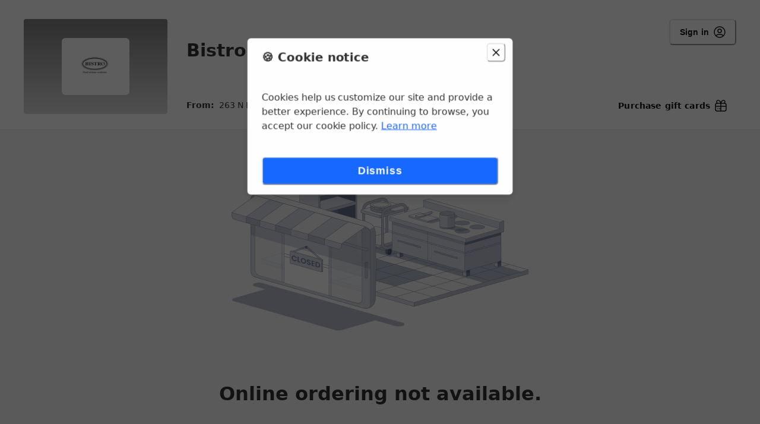

--- FILE ---
content_type: text/html; charset=UTF-8
request_url: https://order.spoton.com/so-bistro-fate-1030/cannon-beach-or/5f20571d9adef3178823f39f/ordering-unavailable
body_size: 1864
content:
<!DOCTYPE html>
<html lang="en">
<head>
    <meta charset="utf-8">
    <meta name="viewport" content="width=device-width, initial-scale=1">
    <title></title>
    <style>
        body {
            font-family: "Arial";
        }
    </style>
    <script type="text/javascript">
    window.awsWafCookieDomainList = [];
    window.gokuProps = {
"key":"AQIDAHjcYu/GjX+QlghicBgQ/7bFaQZ+m5FKCMDnO+vTbNg96AH1Q5HNwNd7qjjKSrZjUukeAAAAfjB8BgkqhkiG9w0BBwagbzBtAgEAMGgGCSqGSIb3DQEHATAeBglghkgBZQMEAS4wEQQMfgpC+9noOqv6D5WhAgEQgDtFu65+OI9VbazoI71eV0vODu7/FNxdN/q+yY44WBCOiLEjuPajdxaNTxqbBo2uz8DtSa27r4Hpv79MjQ==",
          "iv":"D549XQB8PQAABqjW",
          "context":"Njzi3drO319gfOdkyiJa/[base64]/1Lhfgqyt+u/mICd/Ce7cXLyo6F8af5fZOeVJQix/JRd1QUFkxpyt4NAyg5JsnY3hFVo9c9c6G0wcHJ5IlwgA7yDEwl691GD3RvVKsYJhQOT0znXH9Wt7TD2OU5hsbHHpJKuY+tFvmxCK0M3fnvu1ATGAdr0ivqqmcxHqX5JCfnSvoM"
};
    </script>
    <script src="https://b630770ae731.102d4a8b.us-east-2.token.awswaf.com/b630770ae731/2a89e050ef7b/63f1f519ebc1/challenge.js"></script>
</head>
<body>
    <div id="challenge-container"></div>
    <script type="text/javascript">
        AwsWafIntegration.saveReferrer();
        AwsWafIntegration.checkForceRefresh().then((forceRefresh) => {
            if (forceRefresh) {
                AwsWafIntegration.forceRefreshToken().then(() => {
                    window.location.reload(true);
                });
            } else {
                AwsWafIntegration.getToken().then(() => {
                    window.location.reload(true);
                });
            }
        });
    </script>
    <noscript>
        <h1>JavaScript is disabled</h1>
        In order to continue, we need to verify that you're not a robot.
        This requires JavaScript. Enable JavaScript and then reload the page.
    </noscript>
</body>
</html>

--- FILE ---
content_type: text/html; charset=utf-8
request_url: https://order.spoton.com/so-bistro-fate-1030/cannon-beach-or/5f20571d9adef3178823f39f/ordering-unavailable
body_size: 204510
content:
<!DOCTYPE html><html lang="en"><head><meta name="robots" content="index,follow"/><meta name="description" content="Order delicious food online with SpotOn. Fast, easy online ordering for pickup, delivery, and dine-in."/><meta property="og:title" content="SpotOn Order"/><meta property="og:description" content="Order delicious food online with SpotOn. Fast, easy online ordering for pickup, delivery, and dine-in."/><meta property="og:url" content="https://order.spoton.com"/><meta property="og:type" content="website"/><meta property="og:image" content="https://firebasestorage.googleapis.com/v0/b/android-spoton-mobile-192322.appspot.com/o/favicon-32x32.png?alt=media&amp;token=24ab335c-dcba-406f-bc60-7f0115cc381b"/><meta property="og:image:alt" content="SpotOn Order"/><meta property="og:image:width" content="1200"/><meta property="og:image:height" content="630"/><meta property="og:locale" content="en_US"/><meta property="og:site_name" content="SpotOn Order"/><link rel="canonical" href="https://order.spoton.com"/><meta name="keywords" content="online ordering, restaurant, delivery, pickup, dine-in, food, SpotOn"/><meta name="author" content="SpotOn"/><meta name="robots" content="index, follow"/><link rel="icon" href="https://firebasestorage.googleapis.com/v0/b/android-spoton-mobile-192322.appspot.com/o/favicon-32x32.png?alt=media&amp;token=24ab335c-dcba-406f-bc60-7f0115cc381b"/><meta charSet="utf-8"/><meta name="viewport" content="width=device-width, user-scalable=yes, initial-scale=1, maximum-scale=5, viewport-fit=cover"/><meta name="theme-color" content="#fff"/><link rel="icon" href="data:,"/><link rel="shortcut icon" href="https://storage.googleapis.com/android-spoton-mobile-192322.appspot.com/merchant-theme/5f20571d9adef3178823f39f/logo-25b37153-507d-418e-9476-a7048f380423.png?GoogleAccessId=firebase-adminsdk-nqzdp%40android-spoton-mobile-192322.iam.gserviceaccount.com&amp;Expires=4102444800&amp;Signature=d4YQYZGzvq5cUbcl5y6C%2FiDXWZLREq5TDUNFWPCokKpthm1xAn3B3YapTXZsIL%2Fl8ozNCknxhLLqomy5cV6bPRFftmNln1lqmfmU6XLT7efwcW2lNtpfxtYga1lHyb3b7Bk2lCffzaH1Kr4d2PmiNCeLCMrwIp7h60qqAPutR%2Be1%2B3XNZLEY0Z6189Eagws2Idj6kocUef8Tne%2FpnuheeaDiTxbBW12rVZz4ZmwE4QQnq3v5%2BbORoNPB42jEYvsJZKORNtfFIIDG2v4NW8nJSTyq%2BrvTFeYCY0h%2FJGEfLGNFXadtr92RD%2B9dAN1hrxYNQzpQ%2BoGPBehWch9Gjop6Kg%3D%3D"/><title>Ordering Unavailable</title><meta name="next-head-count" content="23"/><link rel="preload" href="https://d270la2grz697.cloudfront.net/_next/static/media/2cc74b96cdc9383d-s.p.woff2" as="font" type="font/woff2" crossorigin="anonymous" data-next-font="size-adjust"/><link rel="preload" href="https://d270la2grz697.cloudfront.net/_next/static/media/c99ef75952aca458-s.p.woff2" as="font" type="font/woff2" crossorigin="anonymous" data-next-font="size-adjust"/><link rel="preload" href="https://d270la2grz697.cloudfront.net/_next/static/media/7c1535108079abc4-s.p.woff2" as="font" type="font/woff2" crossorigin="anonymous" data-next-font="size-adjust"/><link rel="preload" href="https://d270la2grz697.cloudfront.net/_next/static/media/cf1f69a0c8aed54d-s.p.woff2" as="font" type="font/woff2" crossorigin="anonymous" data-next-font="size-adjust"/><link rel="preload" href="https://d270la2grz697.cloudfront.net/_next/static/media/eafabf029ad39a43-s.p.woff2" as="font" type="font/woff2" crossorigin="anonymous" data-next-font="size-adjust"/><link rel="preload" href="https://d270la2grz697.cloudfront.net/_next/static/media/8888a3826f4a3af4-s.p.woff2" as="font" type="font/woff2" crossorigin="anonymous" data-next-font="size-adjust"/><link rel="preload" href="https://d270la2grz697.cloudfront.net/_next/static/media/0484562807a97172-s.p.woff2" as="font" type="font/woff2" crossorigin="anonymous" data-next-font="size-adjust"/><link rel="preload" href="https://d270la2grz697.cloudfront.net/_next/static/media/b957ea75a84b6ea7-s.p.woff2" as="font" type="font/woff2" crossorigin="anonymous" data-next-font="size-adjust"/><link rel="preload" href="https://d270la2grz697.cloudfront.net/_next/static/css/e8defb56bd3d6f84.css" as="style"/><link rel="stylesheet" href="https://d270la2grz697.cloudfront.net/_next/static/css/e8defb56bd3d6f84.css" data-n-g=""/><noscript data-n-css=""></noscript><script defer="" nomodule="" src="https://d270la2grz697.cloudfront.net/_next/static/chunks/polyfills-42372ed130431b0a.js"></script><script src="https://d270la2grz697.cloudfront.net/_next/static/chunks/webpack-07d3815d3c3309a7.js" defer=""></script><script src="https://d270la2grz697.cloudfront.net/_next/static/chunks/framework-5c95ad8f406bc6e6.js" defer=""></script><script src="https://d270la2grz697.cloudfront.net/_next/static/chunks/main-a7f535cc064163b2.js" defer=""></script><script src="https://d270la2grz697.cloudfront.net/_next/static/chunks/pages/_app-842175effaa5721a.js" defer=""></script><script src="https://d270la2grz697.cloudfront.net/_next/static/chunks/6746-1d891c978fc97c19.js" defer=""></script><script src="https://d270la2grz697.cloudfront.net/_next/static/chunks/4591-2e61f28dbf63b4ab.js" defer=""></script><script src="https://d270la2grz697.cloudfront.net/_next/static/chunks/480-c3bb6097de38abf4.js" defer=""></script><script src="https://d270la2grz697.cloudfront.net/_next/static/chunks/9972-434620e7aefd1d2b.js" defer=""></script><script src="https://d270la2grz697.cloudfront.net/_next/static/chunks/7324-66b5dfe575b93cab.js" defer=""></script><script src="https://d270la2grz697.cloudfront.net/_next/static/chunks/9137-e79ab9fe2177260c.js" defer=""></script><script src="https://d270la2grz697.cloudfront.net/_next/static/chunks/1797-f14f99679f9e81ac.js" defer=""></script><script src="https://d270la2grz697.cloudfront.net/_next/static/chunks/3162-e1e863e00f25b672.js" defer=""></script><script src="https://d270la2grz697.cloudfront.net/_next/static/chunks/3239-c6788e66ba5b0e2e.js" defer=""></script><script src="https://d270la2grz697.cloudfront.net/_next/static/chunks/3127-5469f6a4c77d9248.js" defer=""></script><script src="https://d270la2grz697.cloudfront.net/_next/static/chunks/4237-6a7cef3a08269e75.js" defer=""></script><script src="https://d270la2grz697.cloudfront.net/_next/static/chunks/9803-0870405de2b3b99f.js" defer=""></script><script src="https://d270la2grz697.cloudfront.net/_next/static/chunks/6486-b86614268eb38ed4.js" defer=""></script><script src="https://d270la2grz697.cloudfront.net/_next/static/chunks/1736-bb14c85f04b5b505.js" defer=""></script><script src="https://d270la2grz697.cloudfront.net/_next/static/chunks/pages/%5BlocationSlug%5D/%5BmerchantSlug%5D/%5BmerchantId%5D/ordering-unavailable-1cc6dc9d10a21433.js" defer=""></script><script src="https://d270la2grz697.cloudfront.net/_next/static/UrCaWgv1KQq13oBvnkKs7/_buildManifest.js" defer=""></script><script src="https://d270la2grz697.cloudfront.net/_next/static/UrCaWgv1KQq13oBvnkKs7/_ssgManifest.js" defer=""></script></head><body><noscript><iframe src="https://www.googletagmanager.com/ns.html?id=%REACT_APP_GTM_KEY%" height="0" width="0" style="display:none;visibility:hidden"></iframe></noscript><div id="__next"><style data-emotion="css-global repsw3">:host,:root,[data-theme]{--chakra-ring-inset:var(--chakra-empty,/*!*/ /*!*/);--chakra-ring-offset-width:0px;--chakra-ring-offset-color:#fff;--chakra-ring-color:rgba(66, 153, 225, 0.6);--chakra-ring-offset-shadow:0 0 #0000;--chakra-ring-shadow:0 0 #0000;--chakra-space-x-reverse:0;--chakra-space-y-reverse:0;--chakra-colors-transparent:transparent;--chakra-colors-current:currentColor;--chakra-colors-black:#0F162C;--chakra-colors-white:#FFFFFF;--chakra-colors-whiteAlpha-50:rgba(255, 255, 255, 0.04);--chakra-colors-whiteAlpha-100:rgba(255, 255, 255, 0.08);--chakra-colors-whiteAlpha-200:rgba(255, 255, 255, 0.16);--chakra-colors-whiteAlpha-300:rgba(255, 255, 255, 0.36);--chakra-colors-whiteAlpha-400:rgba(255, 255, 255, 0.64);--chakra-colors-whiteAlpha-500:rgba(255, 255, 255, 0.80);--chakra-colors-whiteAlpha-600:rgba(255, 255, 255, 0.92);--chakra-colors-whiteAlpha-700:rgba(255, 255, 255, 0.64);--chakra-colors-whiteAlpha-800:rgba(255, 255, 255, 0.80);--chakra-colors-whiteAlpha-900:rgba(255, 255, 255, 0.92);--chakra-colors-blackAlpha-50:rgba(0, 0, 0, 0.04);--chakra-colors-blackAlpha-100:rgba(0, 0, 0, 0.08);--chakra-colors-blackAlpha-200:rgba(0, 0, 0, 0.16);--chakra-colors-blackAlpha-300:rgba(0, 0, 0, 0.36);--chakra-colors-blackAlpha-350:rgba(0, 0, 0, 0.54);--chakra-colors-blackAlpha-400:rgba(0, 0, 0, 0.64);--chakra-colors-blackAlpha-500:rgba(0, 0, 0, 0.80);--chakra-colors-blackAlpha-600:rgba(0, 0, 0, 0.92);--chakra-colors-blackAlpha-700:rgba(0, 0, 0, 0.64);--chakra-colors-blackAlpha-800:rgba(0, 0, 0, 0.80);--chakra-colors-blackAlpha-900:rgba(0, 0, 0, 0.92);--chakra-colors-gray-50:#F7FAFC;--chakra-colors-gray-100:#EDF2F7;--chakra-colors-gray-200:#E2E8F0;--chakra-colors-gray-300:#CBD5E0;--chakra-colors-gray-400:#A0AEC0;--chakra-colors-gray-500:#718096;--chakra-colors-gray-600:#4A5568;--chakra-colors-gray-700:#2D3748;--chakra-colors-gray-800:#1A202C;--chakra-colors-gray-900:#171923;--chakra-colors-red-50:#FFF5F5;--chakra-colors-red-100:#FED7D7;--chakra-colors-red-200:#FEB2B2;--chakra-colors-red-300:#FC8181;--chakra-colors-red-400:#F56565;--chakra-colors-red-500:#E53E3E;--chakra-colors-red-600:#C53030;--chakra-colors-red-700:#9B2C2C;--chakra-colors-red-800:#822727;--chakra-colors-red-900:#63171B;--chakra-colors-orange-50:#FFFAF0;--chakra-colors-orange-100:#FEEBC8;--chakra-colors-orange-200:#FBD38D;--chakra-colors-orange-300:#F6AD55;--chakra-colors-orange-400:#ED8936;--chakra-colors-orange-500:#DD6B20;--chakra-colors-orange-600:#C05621;--chakra-colors-orange-700:#9C4221;--chakra-colors-orange-800:#7B341E;--chakra-colors-orange-900:#652B19;--chakra-colors-yellow-50:#FFFFF0;--chakra-colors-yellow-100:#FEFCBF;--chakra-colors-yellow-200:#FAF089;--chakra-colors-yellow-300:#F6E05E;--chakra-colors-yellow-400:#ECC94B;--chakra-colors-yellow-500:#D69E2E;--chakra-colors-yellow-600:#B7791F;--chakra-colors-yellow-700:#975A16;--chakra-colors-yellow-800:#744210;--chakra-colors-yellow-900:#5F370E;--chakra-colors-green-50:#F0FFF4;--chakra-colors-green-100:#C6F6D5;--chakra-colors-green-200:#9AE6B4;--chakra-colors-green-300:#68D391;--chakra-colors-green-400:#48BB78;--chakra-colors-green-500:#38A169;--chakra-colors-green-600:#2F855A;--chakra-colors-green-700:#276749;--chakra-colors-green-800:#22543D;--chakra-colors-green-900:#1C4532;--chakra-colors-teal-50:#E6FFFA;--chakra-colors-teal-100:#B2F5EA;--chakra-colors-teal-200:#81E6D9;--chakra-colors-teal-300:#4FD1C5;--chakra-colors-teal-400:#38B2AC;--chakra-colors-teal-500:#319795;--chakra-colors-teal-600:#2C7A7B;--chakra-colors-teal-700:#285E61;--chakra-colors-teal-800:#234E52;--chakra-colors-teal-900:#1D4044;--chakra-colors-blue-50:#ebf8ff;--chakra-colors-blue-100:#bee3f8;--chakra-colors-blue-200:#90cdf4;--chakra-colors-blue-300:#63b3ed;--chakra-colors-blue-400:#4299e1;--chakra-colors-blue-500:#3182ce;--chakra-colors-blue-600:#2b6cb0;--chakra-colors-blue-700:#2c5282;--chakra-colors-blue-800:#2a4365;--chakra-colors-blue-900:#1A365D;--chakra-colors-cyan-50:#EDFDFD;--chakra-colors-cyan-100:#C4F1F9;--chakra-colors-cyan-200:#9DECF9;--chakra-colors-cyan-300:#76E4F7;--chakra-colors-cyan-400:#0BC5EA;--chakra-colors-cyan-500:#00B5D8;--chakra-colors-cyan-600:#00A3C4;--chakra-colors-cyan-700:#0987A0;--chakra-colors-cyan-800:#086F83;--chakra-colors-cyan-900:#065666;--chakra-colors-purple-50:#FAF5FF;--chakra-colors-purple-100:#E9D8FD;--chakra-colors-purple-200:#D6BCFA;--chakra-colors-purple-300:#B794F4;--chakra-colors-purple-400:#9F7AEA;--chakra-colors-purple-500:#805AD5;--chakra-colors-purple-600:#6B46C1;--chakra-colors-purple-700:#553C9A;--chakra-colors-purple-800:#44337A;--chakra-colors-purple-900:#322659;--chakra-colors-pink-50:#FFF5F7;--chakra-colors-pink-100:#FED7E2;--chakra-colors-pink-200:#FBB6CE;--chakra-colors-pink-300:#F687B3;--chakra-colors-pink-400:#ED64A6;--chakra-colors-pink-500:#D53F8C;--chakra-colors-pink-600:#B83280;--chakra-colors-pink-700:#97266D;--chakra-colors-pink-800:#702459;--chakra-colors-pink-900:#521B41;--chakra-colors-linkedin-50:#E8F4F9;--chakra-colors-linkedin-100:#CFEDFB;--chakra-colors-linkedin-200:#9BDAF3;--chakra-colors-linkedin-300:#68C7EC;--chakra-colors-linkedin-400:#34B3E4;--chakra-colors-linkedin-500:#00A0DC;--chakra-colors-linkedin-600:#008CC9;--chakra-colors-linkedin-700:#0077B5;--chakra-colors-linkedin-800:#005E93;--chakra-colors-linkedin-900:#004471;--chakra-colors-facebook-50:#E8F4F9;--chakra-colors-facebook-100:#D9DEE9;--chakra-colors-facebook-200:#B7C2DA;--chakra-colors-facebook-300:#6482C0;--chakra-colors-facebook-400:#4267B2;--chakra-colors-facebook-500:#385898;--chakra-colors-facebook-600:#314E89;--chakra-colors-facebook-700:#29487D;--chakra-colors-facebook-800:#223B67;--chakra-colors-facebook-900:#1E355B;--chakra-colors-messenger-50:#D0E6FF;--chakra-colors-messenger-100:#B9DAFF;--chakra-colors-messenger-200:#A2CDFF;--chakra-colors-messenger-300:#7AB8FF;--chakra-colors-messenger-400:#2E90FF;--chakra-colors-messenger-500:#0078FF;--chakra-colors-messenger-600:#0063D1;--chakra-colors-messenger-700:#0052AC;--chakra-colors-messenger-800:#003C7E;--chakra-colors-messenger-900:#002C5C;--chakra-colors-whatsapp-50:#dffeec;--chakra-colors-whatsapp-100:#b9f5d0;--chakra-colors-whatsapp-200:#90edb3;--chakra-colors-whatsapp-300:#65e495;--chakra-colors-whatsapp-400:#3cdd78;--chakra-colors-whatsapp-500:#22c35e;--chakra-colors-whatsapp-600:#179848;--chakra-colors-whatsapp-700:#0c6c33;--chakra-colors-whatsapp-800:#01421c;--chakra-colors-whatsapp-900:#001803;--chakra-colors-twitter-50:#E5F4FD;--chakra-colors-twitter-100:#C8E9FB;--chakra-colors-twitter-200:#A8DCFA;--chakra-colors-twitter-300:#83CDF7;--chakra-colors-twitter-400:#57BBF5;--chakra-colors-twitter-500:#1DA1F2;--chakra-colors-twitter-600:#1A94DA;--chakra-colors-twitter-700:#1681BF;--chakra-colors-twitter-800:#136B9E;--chakra-colors-twitter-900:#0D4D71;--chakra-colors-telegram-50:#E3F2F9;--chakra-colors-telegram-100:#C5E4F3;--chakra-colors-telegram-200:#A2D4EC;--chakra-colors-telegram-300:#7AC1E4;--chakra-colors-telegram-400:#47A9DA;--chakra-colors-telegram-500:#0088CC;--chakra-colors-telegram-600:#007AB8;--chakra-colors-telegram-700:#006BA1;--chakra-colors-telegram-800:#005885;--chakra-colors-telegram-900:#003F5E;--chakra-colors-charcoal:linear-gradient(0deg, rgba(0, 0, 0, 0.8), rgba(0, 0, 0, 0.8)),#FFFFFF;--chakra-colors-primary-50:#E8F0FF;--chakra-colors-primary-100:#B5CFFE;--chakra-colors-primary-200:#5D96FF;--chakra-colors-primary-300:#1769FF;--chakra-colors-primary-350:#1769FF;--chakra-colors-primary-400:#1254CC;--chakra-colors-primary-500:#0E3F99;--chakra-colors-primary-600:#092A66;--chakra-colors-base-50:#F1F2F5;--chakra-colors-base-100:#D6D9E1;--chakra-colors-base-200:#BBC0CE;--chakra-colors-base-300:#77819C;--chakra-colors-base-400:#646E8A;--chakra-colors-base-500:#47516E;--chakra-colors-base-600:#353F5E;--chakra-colors-informative-50:#e2def7;--chakra-colors-informative-100:#C6BEEF;--chakra-colors-informative-200:#9B8DE2;--chakra-colors-informative-300:#705CD6;--chakra-colors-informative-400:#4F37C9;--chakra-colors-informative-500:#402BAB;--chakra-colors-informative-600:#321F94;--chakra-colors-success-50:#CCEEDC;--chakra-colors-success-100:#99DDB9;--chakra-colors-success-200:#4DC484;--chakra-colors-success-300:#00AB4F;--chakra-colors-success-400:#00893F;--chakra-colors-success-500:#00672F;--chakra-colors-success-600:#015428;--chakra-colors-warning-50:#fcf1d9;--chakra-colors-warning-100:#FFE5B4;--chakra-colors-warning-200:#FFD27B;--chakra-colors-warning-300:#FFC043;--chakra-colors-warning-400:#FFB234;--chakra-colors-warning-500:#FF9C1E;--chakra-colors-warning-600:#C7732C;--chakra-colors-danger-50:#f8dddd;--chakra-colors-danger-100:#FCBCBB;--chakra-colors-danger-200:#F07877;--chakra-colors-danger-300:#F73E3C;--chakra-colors-danger-400:#B92624;--chakra-colors-danger-500:#A41313;--chakra-colors-danger-600:#8C0000;--chakra-colors-loyalty-50:rgba(204, 153, 53, 0.10);--chakra-colors-loyalty-100:#d8c8a9;--chakra-colors-loyalty-200:#c4ad7e;--chakra-colors-loyalty-300:#CC9A36;--chakra-colors-loyalty-400:#B5882E;--chakra-colors-loyalty-500:#9D7628;--chakra-colors-loyalty-600:#8d6a24;--chakra-colors-secondary-500:#949494;--chakra-borders-none:0;--chakra-borders-1px:1px solid;--chakra-borders-2px:2px solid;--chakra-borders-4px:4px solid;--chakra-borders-8px:8px solid;--chakra-fonts-heading:var(--font-poppins);--chakra-fonts-body:var(--font-poppins);--chakra-fonts-mono:Menlo,monospace;--chakra-fontSizes-3xs:0.45rem;--chakra-fontSizes-2xs:0.625rem;--chakra-fontSizes-xs:0.75rem;--chakra-fontSizes-sm:0.875rem;--chakra-fontSizes-md:1rem;--chakra-fontSizes-lg:1.15625rem;--chakra-fontSizes-xl:1.25rem;--chakra-fontSizes-2xl:1.5rem;--chakra-fontSizes-3xl:1.875rem;--chakra-fontSizes-4xl:2.25rem;--chakra-fontSizes-5xl:3rem;--chakra-fontSizes-6xl:3.75rem;--chakra-fontSizes-7xl:4.5rem;--chakra-fontSizes-8xl:6rem;--chakra-fontSizes-9xl:8rem;--chakra-fontWeights-hairline:100;--chakra-fontWeights-thin:200;--chakra-fontWeights-light:300;--chakra-fontWeights-normal:400;--chakra-fontWeights-medium:500;--chakra-fontWeights-semibold:600;--chakra-fontWeights-bold:700;--chakra-fontWeights-extrabold:800;--chakra-fontWeights-black:900;--chakra-letterSpacings-tighter:-0.05em;--chakra-letterSpacings-tight:-0.025em;--chakra-letterSpacings-normal:0;--chakra-letterSpacings-wide:0.025em;--chakra-letterSpacings-wider:0.05em;--chakra-letterSpacings-widest:0.1em;--chakra-lineHeights-3:.75rem;--chakra-lineHeights-4:1rem;--chakra-lineHeights-5:1.25rem;--chakra-lineHeights-6:1.5rem;--chakra-lineHeights-7:1.75rem;--chakra-lineHeights-8:2rem;--chakra-lineHeights-9:2.25rem;--chakra-lineHeights-10:2.5rem;--chakra-lineHeights-normal:normal;--chakra-lineHeights-none:1;--chakra-lineHeights-shorter:1.25;--chakra-lineHeights-short:1.375;--chakra-lineHeights-base:1.5;--chakra-lineHeights-tall:1.625;--chakra-lineHeights-taller:2;--chakra-radii-none:0;--chakra-radii-sm:0.125rem;--chakra-radii-base:0.25rem;--chakra-radii-md:0.375rem;--chakra-radii-lg:0.5rem;--chakra-radii-xl:0.75rem;--chakra-radii-2xl:1rem;--chakra-radii-3xl:1.5rem;--chakra-radii-full:9999px;--chakra-space-1:0.25rem;--chakra-space-2:0.5rem;--chakra-space-3:0.75rem;--chakra-space-4:1rem;--chakra-space-5:1.25rem;--chakra-space-6:1.5rem;--chakra-space-7:1.75rem;--chakra-space-8:2rem;--chakra-space-9:2.25rem;--chakra-space-10:2.5rem;--chakra-space-12:3rem;--chakra-space-14:3.5rem;--chakra-space-16:4rem;--chakra-space-20:5rem;--chakra-space-24:6rem;--chakra-space-28:7rem;--chakra-space-32:8rem;--chakra-space-36:9rem;--chakra-space-40:10rem;--chakra-space-44:11rem;--chakra-space-48:12rem;--chakra-space-52:13rem;--chakra-space-56:14rem;--chakra-space-60:15rem;--chakra-space-64:16rem;--chakra-space-72:18rem;--chakra-space-80:20rem;--chakra-space-96:24rem;--chakra-space-px:1px;--chakra-space-0-5:0.125rem;--chakra-space-1-5:0.375rem;--chakra-space-2-5:0.625rem;--chakra-space-3-5:0.875rem;--chakra-shadows-xs:0 0 0 1px rgba(0, 0, 0, 0.05);--chakra-shadows-sm:0 1px 2px 0 rgba(0, 0, 0, 0.05);--chakra-shadows-base:0 1px 3px 0 rgba(0, 0, 0, 0.1),0 1px 2px 0 rgba(0, 0, 0, 0.06);--chakra-shadows-md:0 4px 6px -1px rgba(0, 0, 0, 0.1),0 2px 4px -1px rgba(0, 0, 0, 0.06);--chakra-shadows-lg:0 10px 15px -3px rgba(0, 0, 0, 0.1),0 4px 6px -2px rgba(0, 0, 0, 0.05);--chakra-shadows-xl:0 20px 25px -5px rgba(0, 0, 0, 0.1),0 10px 10px -5px rgba(0, 0, 0, 0.04);--chakra-shadows-2xl:0 25px 50px -12px rgba(0, 0, 0, 0.25);--chakra-shadows-outline:0 0 0 1px #1769FF;--chakra-shadows-inner:inset 0 2px 4px 0 rgba(0,0,0,0.06);--chakra-shadows-none:none;--chakra-shadows-dark-lg:rgba(0, 0, 0, 0.1) 0px 0px 0px 1px,rgba(0, 0, 0, 0.2) 0px 5px 10px,rgba(0, 0, 0, 0.4) 0px 15px 40px;--chakra-sizes-1:0.25rem;--chakra-sizes-2:0.5rem;--chakra-sizes-3:0.75rem;--chakra-sizes-4:1rem;--chakra-sizes-5:1.25rem;--chakra-sizes-6:1.5rem;--chakra-sizes-7:1.75rem;--chakra-sizes-8:2rem;--chakra-sizes-9:2.25rem;--chakra-sizes-10:2.5rem;--chakra-sizes-12:3rem;--chakra-sizes-14:3.5rem;--chakra-sizes-16:4rem;--chakra-sizes-20:5rem;--chakra-sizes-24:6rem;--chakra-sizes-28:7rem;--chakra-sizes-32:8rem;--chakra-sizes-36:9rem;--chakra-sizes-40:10rem;--chakra-sizes-44:11rem;--chakra-sizes-48:12rem;--chakra-sizes-52:13rem;--chakra-sizes-56:14rem;--chakra-sizes-60:15rem;--chakra-sizes-64:16rem;--chakra-sizes-72:18rem;--chakra-sizes-80:20rem;--chakra-sizes-96:24rem;--chakra-sizes-px:1px;--chakra-sizes-0-5:0.125rem;--chakra-sizes-1-5:0.375rem;--chakra-sizes-2-5:0.625rem;--chakra-sizes-3-5:0.875rem;--chakra-sizes-max:max-content;--chakra-sizes-min:min-content;--chakra-sizes-full:100%;--chakra-sizes-3xs:14rem;--chakra-sizes-2xs:16rem;--chakra-sizes-xs:20rem;--chakra-sizes-sm:24rem;--chakra-sizes-md:28rem;--chakra-sizes-lg:32rem;--chakra-sizes-xl:36rem;--chakra-sizes-2xl:42rem;--chakra-sizes-3xl:48rem;--chakra-sizes-4xl:56rem;--chakra-sizes-5xl:64rem;--chakra-sizes-6xl:72rem;--chakra-sizes-7xl:80rem;--chakra-sizes-8xl:90rem;--chakra-sizes-prose:60ch;--chakra-sizes-container-sm:640px;--chakra-sizes-container-md:768px;--chakra-sizes-container-lg:1024px;--chakra-sizes-container-xl:1280px;--chakra-zIndices-hide:-1;--chakra-zIndices-auto:auto;--chakra-zIndices-base:0;--chakra-zIndices-docked:10;--chakra-zIndices-dropdown:1000;--chakra-zIndices-sticky:1100;--chakra-zIndices-banner:1200;--chakra-zIndices-overlay:1300;--chakra-zIndices-modal:1400;--chakra-zIndices-popover:1500;--chakra-zIndices-skipLink:1600;--chakra-zIndices-toast:1700;--chakra-zIndices-tooltip:1800;--chakra-transition-property-common:background-color,border-color,color,fill,stroke,opacity,box-shadow,transform;--chakra-transition-property-colors:background-color,border-color,color,fill,stroke;--chakra-transition-property-dimensions:width,height;--chakra-transition-property-position:left,right,top,bottom;--chakra-transition-property-background:background-color,background-image,background-position;--chakra-transition-easing-ease-in:cubic-bezier(0.4, 0, 1, 1);--chakra-transition-easing-ease-out:cubic-bezier(0, 0, 0.2, 1);--chakra-transition-easing-ease-in-out:cubic-bezier(0.4, 0, 0.2, 1);--chakra-transition-duration-ultra-fast:50ms;--chakra-transition-duration-faster:100ms;--chakra-transition-duration-fast:150ms;--chakra-transition-duration-normal:200ms;--chakra-transition-duration-slow:300ms;--chakra-transition-duration-slower:400ms;--chakra-transition-duration-ultra-slow:500ms;--chakra-blur-none:0;--chakra-blur-sm:4px;--chakra-blur-base:8px;--chakra-blur-md:12px;--chakra-blur-lg:16px;--chakra-blur-xl:24px;--chakra-blur-2xl:40px;--chakra-blur-3xl:64px;--chakra-breakpoints-base:0px;--chakra-breakpoints-sm:768px;--chakra-breakpoints-md:1188px;--chakra-breakpoints-lg:1536px;--chakra-breakpoints-xl:1920px;--chakra-breakpoints-2xl:96em;--chakra-breakpoints-xxs:480px;--chakra-breakpoints-xs:667px;--chakra-breakpoints-xxl:2360px;}.chakra-ui-light :host:not([data-theme]),.chakra-ui-light :root:not([data-theme]),.chakra-ui-light [data-theme]:not([data-theme]),[data-theme=light] :host:not([data-theme]),[data-theme=light] :root:not([data-theme]),[data-theme=light] [data-theme]:not([data-theme]),:host[data-theme=light],:root[data-theme=light],[data-theme][data-theme=light]{--chakra-colors-chakra-body-text:var(--chakra-colors-gray-800);--chakra-colors-chakra-body-bg:var(--chakra-colors-white);--chakra-colors-chakra-border-color:var(--chakra-colors-gray-200);--chakra-colors-chakra-inverse-text:var(--chakra-colors-white);--chakra-colors-chakra-subtle-bg:var(--chakra-colors-gray-100);--chakra-colors-chakra-subtle-text:var(--chakra-colors-gray-600);--chakra-colors-chakra-placeholder-color:var(--chakra-colors-gray-500);}.chakra-ui-dark :host:not([data-theme]),.chakra-ui-dark :root:not([data-theme]),.chakra-ui-dark [data-theme]:not([data-theme]),[data-theme=dark] :host:not([data-theme]),[data-theme=dark] :root:not([data-theme]),[data-theme=dark] [data-theme]:not([data-theme]),:host[data-theme=dark],:root[data-theme=dark],[data-theme][data-theme=dark]{--chakra-colors-chakra-body-text:var(--chakra-colors-whiteAlpha-900);--chakra-colors-chakra-body-bg:var(--chakra-colors-gray-800);--chakra-colors-chakra-border-color:var(--chakra-colors-whiteAlpha-300);--chakra-colors-chakra-inverse-text:var(--chakra-colors-gray-800);--chakra-colors-chakra-subtle-bg:var(--chakra-colors-gray-700);--chakra-colors-chakra-subtle-text:var(--chakra-colors-gray-400);--chakra-colors-chakra-placeholder-color:var(--chakra-colors-whiteAlpha-400);}</style><style data-emotion="css-global fubdgu">html{line-height:1.5;-webkit-text-size-adjust:100%;font-family:system-ui,sans-serif;-webkit-font-smoothing:antialiased;text-rendering:optimizeLegibility;-moz-osx-font-smoothing:grayscale;touch-action:manipulation;}body{position:relative;min-height:100%;margin:0;font-feature-settings:"kern";}:where(*, *::before, *::after){border-width:0;border-style:solid;box-sizing:border-box;word-wrap:break-word;}main{display:block;}hr{border-top-width:1px;box-sizing:content-box;height:0;overflow:visible;}:where(pre, code, kbd,samp){font-family:SFMono-Regular,Menlo,Monaco,Consolas,monospace;font-size:1em;}a{background-color:transparent;color:inherit;-webkit-text-decoration:inherit;text-decoration:inherit;}abbr[title]{border-bottom:none;-webkit-text-decoration:underline;text-decoration:underline;-webkit-text-decoration:underline dotted;-webkit-text-decoration:underline dotted;text-decoration:underline dotted;}:where(b, strong){font-weight:bold;}small{font-size:80%;}:where(sub,sup){font-size:75%;line-height:0;position:relative;vertical-align:baseline;}sub{bottom:-0.25em;}sup{top:-0.5em;}img{border-style:none;}:where(button, input, optgroup, select, textarea){font-family:inherit;font-size:100%;line-height:1.15;margin:0;}:where(button, input){overflow:visible;}:where(button, select){text-transform:none;}:where(
          button::-moz-focus-inner,
          [type="button"]::-moz-focus-inner,
          [type="reset"]::-moz-focus-inner,
          [type="submit"]::-moz-focus-inner
        ){border-style:none;padding:0;}fieldset{padding:0.35em 0.75em 0.625em;}legend{box-sizing:border-box;color:inherit;display:table;max-width:100%;padding:0;white-space:normal;}progress{vertical-align:baseline;}textarea{overflow:auto;}:where([type="checkbox"], [type="radio"]){box-sizing:border-box;padding:0;}input[type="number"]::-webkit-inner-spin-button,input[type="number"]::-webkit-outer-spin-button{-webkit-appearance:none!important;}input[type="number"]{-moz-appearance:textfield;}input[type="search"]{-webkit-appearance:textfield;outline-offset:-2px;}input[type="search"]::-webkit-search-decoration{-webkit-appearance:none!important;}::-webkit-file-upload-button{-webkit-appearance:button;font:inherit;}details{display:block;}summary{display:-webkit-box;display:-webkit-list-item;display:-ms-list-itembox;display:list-item;}template{display:none;}[hidden]{display:none!important;}:where(
          blockquote,
          dl,
          dd,
          h1,
          h2,
          h3,
          h4,
          h5,
          h6,
          hr,
          figure,
          p,
          pre
        ){margin:0;}button{background:transparent;padding:0;}fieldset{margin:0;padding:0;}:where(ol, ul){margin:0;padding:0;}textarea{resize:vertical;}:where(button, [role="button"]){cursor:pointer;}button::-moz-focus-inner{border:0!important;}table{border-collapse:collapse;}:where(h1, h2, h3, h4, h5, h6){font-size:inherit;font-weight:inherit;}:where(button, input, optgroup, select, textarea){padding:0;line-height:inherit;color:inherit;}:where(img, svg, video, canvas, audio, iframe, embed, object){display:block;}:where(img, video){max-width:100%;height:auto;}[data-js-focus-visible] :focus:not([data-focus-visible-added]):not(
          [data-focus-visible-disabled]
        ){outline:none;box-shadow:none;}select::-ms-expand{display:none;}:root,:host{--chakra-vh:100vh;}@supports (height: -webkit-fill-available){:root,:host{--chakra-vh:-webkit-fill-available;}}@supports (height: -moz-fill-available){:root,:host{--chakra-vh:-moz-fill-available;}}@supports (height: 100dvh){:root,:host{--chakra-vh:100dvh;}}</style><style data-emotion="css-global 1bsdn4w">body{font-family:var(--chakra-fonts-body);color:var(--chakra-colors-chakra-body-text);background:var(--chakra-colors-chakra-body-bg);transition-property:background-color;transition-duration:var(--chakra-transition-duration-normal);line-height:var(--chakra-lineHeights-base);}*::-webkit-input-placeholder{color:var(--chakra-colors-chakra-placeholder-color);}*::-moz-placeholder{color:var(--chakra-colors-chakra-placeholder-color);}*:-ms-input-placeholder{color:var(--chakra-colors-chakra-placeholder-color);}*::placeholder{color:var(--chakra-colors-chakra-placeholder-color);}*,*::before,::after{border-color:var(--chakra-colors-chakra-border-color);}html,body{color:var(--chakra-colors-blackAlpha-500);background:var(--chakra-colors-white);}div::-webkit-scrollbar,p::-webkit-scrollbar,table::-webkit-scrollbar{border-radius:2px;width:var(--chakra-sizes-1);height:0px;}.js-focus-visible :focus:not([data-focus-visible-added]){outline:2px solid transparent;outline-offset:2px;box-shadow:var(--chakra-shadows-none);}.main-logo{display:block;height:100%;width:auto;max-width:160px;max-height:80px;}@media (min-width: 1188px){.main-logo{max-width:200px;}}@media (min-width: 1536px){.main-logo{max-height:96px;}}.nav-bar-logo{display:block;height:100%;width:auto;max-width:80px;max-height:40px;}</style><style data-emotion="css-global fubdgu">html{line-height:1.5;-webkit-text-size-adjust:100%;font-family:system-ui,sans-serif;-webkit-font-smoothing:antialiased;text-rendering:optimizeLegibility;-moz-osx-font-smoothing:grayscale;touch-action:manipulation;}body{position:relative;min-height:100%;margin:0;font-feature-settings:"kern";}:where(*, *::before, *::after){border-width:0;border-style:solid;box-sizing:border-box;word-wrap:break-word;}main{display:block;}hr{border-top-width:1px;box-sizing:content-box;height:0;overflow:visible;}:where(pre, code, kbd,samp){font-family:SFMono-Regular,Menlo,Monaco,Consolas,monospace;font-size:1em;}a{background-color:transparent;color:inherit;-webkit-text-decoration:inherit;text-decoration:inherit;}abbr[title]{border-bottom:none;-webkit-text-decoration:underline;text-decoration:underline;-webkit-text-decoration:underline dotted;-webkit-text-decoration:underline dotted;text-decoration:underline dotted;}:where(b, strong){font-weight:bold;}small{font-size:80%;}:where(sub,sup){font-size:75%;line-height:0;position:relative;vertical-align:baseline;}sub{bottom:-0.25em;}sup{top:-0.5em;}img{border-style:none;}:where(button, input, optgroup, select, textarea){font-family:inherit;font-size:100%;line-height:1.15;margin:0;}:where(button, input){overflow:visible;}:where(button, select){text-transform:none;}:where(
          button::-moz-focus-inner,
          [type="button"]::-moz-focus-inner,
          [type="reset"]::-moz-focus-inner,
          [type="submit"]::-moz-focus-inner
        ){border-style:none;padding:0;}fieldset{padding:0.35em 0.75em 0.625em;}legend{box-sizing:border-box;color:inherit;display:table;max-width:100%;padding:0;white-space:normal;}progress{vertical-align:baseline;}textarea{overflow:auto;}:where([type="checkbox"], [type="radio"]){box-sizing:border-box;padding:0;}input[type="number"]::-webkit-inner-spin-button,input[type="number"]::-webkit-outer-spin-button{-webkit-appearance:none!important;}input[type="number"]{-moz-appearance:textfield;}input[type="search"]{-webkit-appearance:textfield;outline-offset:-2px;}input[type="search"]::-webkit-search-decoration{-webkit-appearance:none!important;}::-webkit-file-upload-button{-webkit-appearance:button;font:inherit;}details{display:block;}summary{display:-webkit-box;display:-webkit-list-item;display:-ms-list-itembox;display:list-item;}template{display:none;}[hidden]{display:none!important;}:where(
          blockquote,
          dl,
          dd,
          h1,
          h2,
          h3,
          h4,
          h5,
          h6,
          hr,
          figure,
          p,
          pre
        ){margin:0;}button{background:transparent;padding:0;}fieldset{margin:0;padding:0;}:where(ol, ul){margin:0;padding:0;}textarea{resize:vertical;}:where(button, [role="button"]){cursor:pointer;}button::-moz-focus-inner{border:0!important;}table{border-collapse:collapse;}:where(h1, h2, h3, h4, h5, h6){font-size:inherit;font-weight:inherit;}:where(button, input, optgroup, select, textarea){padding:0;line-height:inherit;color:inherit;}:where(img, svg, video, canvas, audio, iframe, embed, object){display:block;}:where(img, video){max-width:100%;height:auto;}[data-js-focus-visible] :focus:not([data-focus-visible-added]):not(
          [data-focus-visible-disabled]
        ){outline:none;box-shadow:none;}select::-ms-expand{display:none;}:root,:host{--chakra-vh:100vh;}@supports (height: -webkit-fill-available){:root,:host{--chakra-vh:-webkit-fill-available;}}@supports (height: -moz-fill-available){:root,:host{--chakra-vh:-moz-fill-available;}}@supports (height: 100dvh){:root,:host{--chakra-vh:100dvh;}}</style><style data-emotion="css 8l7fw3">.css-8l7fw3{position:absolute;top:env(safe-area-inset-top);bottom:0px;left:0px;right:0px;overflow-y:scroll;overflow-x:hidden;}</style><div class="css-8l7fw3"><style data-emotion="css 56w0ta">.css-56w0ta{transition-property:var(--chakra-transition-property-common);transition-duration:var(--chakra-transition-duration-fast);transition-timing-function:var(--chakra-transition-easing-ease-out);cursor:pointer;-webkit-text-decoration:none;text-decoration:none;outline:2px solid transparent;outline-offset:2px;background-color:var(--chakra-colors-primary-400);color:var(--chakra-colors-white);font-weight:var(--chakra-fontWeights-semibold);padding:var(--chakra-space-3);font-size:14px;position:absolute;z-index:-10;opacity:0;}.css-56w0ta:hover,.css-56w0ta[data-hover]{-webkit-text-decoration:underline;text-decoration:underline;}.css-56w0ta:focus-visible,.css-56w0ta[data-focus-visible]{box-shadow:var(--chakra-shadows-outline);}.css-56w0ta:focus,.css-56w0ta[data-focus]{opacity:1;z-index:999;}</style><a class="chakra-link css-56w0ta" href="#main-content" aria-label="Skip to main Content" id="stmc" tabindex="0">Skip to main content</a><style data-emotion="css ddoyk3">.css-ddoyk3{display:-webkit-box;display:-webkit-flex;display:-ms-flexbox;display:flex;-webkit-align-items:center;-webkit-box-align:center;-ms-flex-align:center;align-items:center;width:100vw;height:100vh;position:relative;background:var(--chakra-colors-white);-webkit-flex-direction:column;-ms-flex-direction:column;flex-direction:column;}</style><div class="css-ddoyk3"><style data-emotion="css 25wlxn">.css-25wlxn{display:-webkit-box;display:-webkit-flex;display:-ms-flexbox;display:flex;-webkit-align-items:stretch;-webkit-box-align:stretch;-ms-flex-align:stretch;align-items:stretch;-webkit-box-pack:stretch;-ms-flex-pack:stretch;-webkit-justify-content:stretch;justify-content:stretch;-webkit-flex-direction:column;-ms-flex-direction:column;flex-direction:column;width:100%;position:relative;overflow:hidden;}</style><div class="css-25wlxn"><style data-emotion="css 13w3dg2">.css-13w3dg2{display:-webkit-box;display:-webkit-flex;display:-ms-flexbox;display:flex;-webkit-align-items:center;-webkit-box-align:center;-ms-flex-align:center;align-items:center;-webkit-box-pack:center;-ms-flex-pack:center;-webkit-justify-content:center;justify-content:center;-webkit-flex-direction:column;-ms-flex-direction:column;flex-direction:column;padding-top:calc(8px + env(safe-area-inset-top));background:linear-gradient( rgba(0, 0, 0, 0.6), rgba(0, 0, 0, 0.4) );-webkit-background-position:center;background-position:center;-webkit-background-size:cover;background-size:cover;}</style><div class="css-13w3dg2"><style data-emotion="css kvcf41">.css-kvcf41{position:relative;width:100%;text-align:right;margin-bottom:-44px;z-index:2;}</style><div class="css-kvcf41"><style data-emotion="css 2kn0d9">.css-2kn0d9{display:-webkit-inline-box;display:-webkit-inline-flex;display:-ms-inline-flexbox;display:inline-flex;-webkit-appearance:none;-moz-appearance:none;-ms-appearance:none;appearance:none;-webkit-align-items:center;-webkit-box-align:center;-ms-flex-align:center;align-items:center;-webkit-box-pack:center;-ms-flex-pack:center;-webkit-justify-content:center;justify-content:center;-webkit-user-select:none;-moz-user-select:none;-ms-user-select:none;user-select:none;position:relative;white-space:nowrap;vertical-align:middle;outline:2px solid transparent;outline-offset:2px;line-height:1.2;border-radius:var(--chakra-radii-md);font-weight:600;transition-property:var(--chakra-transition-property-common);transition-duration:var(--chakra-transition-duration-normal);letter-spacing:0.01em;color:var(--chakra-colors-whiteAlpha-600);height:44px;min-width:44px;font-size:var(--chakra-fontSizes-sm);-webkit-padding-start:var(--chakra-space-4);padding-inline-start:var(--chakra-space-4);-webkit-padding-end:var(--chakra-space-4);padding-inline-end:var(--chakra-space-4);background:var(--chakra-colors-transparent);z-index:3;}.css-2kn0d9:focus-visible,.css-2kn0d9[data-focus-visible]{box-shadow:var(--chakra-shadows-outline);}.css-2kn0d9:disabled,.css-2kn0d9[disabled],.css-2kn0d9[aria-disabled=true],.css-2kn0d9[data-disabled]{opacity:0.3;cursor:not-allowed;box-shadow:var(--chakra-shadows-none);}.css-2kn0d9:hover,.css-2kn0d9[data-hover]{background:var(--chakra-colors-whiteAlpha-50);}.css-2kn0d9:hover:disabled,.css-2kn0d9[data-hover]:disabled,.css-2kn0d9:hover[disabled],.css-2kn0d9[data-hover][disabled],.css-2kn0d9:hover[aria-disabled=true],.css-2kn0d9[data-hover][aria-disabled=true],.css-2kn0d9:hover[data-disabled],.css-2kn0d9[data-hover][data-disabled]{background:initial;}.css-2kn0d9:active,.css-2kn0d9[data-active]{background:var(--chakra-colors-whiteAlpha-100);}</style><button type="button" class="chakra-button css-2kn0d9">Sign in<style data-emotion="css 1hzyiq5">.css-1hzyiq5{display:-webkit-inline-box;display:-webkit-inline-flex;display:-ms-inline-flexbox;display:inline-flex;-webkit-align-self:center;-ms-flex-item-align:center;align-self:center;-webkit-flex-shrink:0;-ms-flex-negative:0;flex-shrink:0;-webkit-margin-start:0.5rem;margin-inline-start:0.5rem;}</style><span class="chakra-button__icon css-1hzyiq5"><style data-emotion="css 18rw4e7">.css-18rw4e7{display:inline-block;line-height:1em;-webkit-flex-shrink:0;-ms-flex-negative:0;flex-shrink:0;color:currentColor;height:var(--chakra-sizes-5);width:var(--chakra-sizes-5);}</style><style data-emotion="css 174ldn2">.css-174ldn2{width:1em;height:1em;display:inline-block;line-height:1em;-webkit-flex-shrink:0;-ms-flex-negative:0;flex-shrink:0;color:currentColor;vertical-align:middle;fill:none;display:inline-block;line-height:1em;-webkit-flex-shrink:0;-ms-flex-negative:0;flex-shrink:0;color:currentColor;height:var(--chakra-sizes-5);width:var(--chakra-sizes-5);}</style><svg viewBox="0 0 20 20" focusable="false" class="chakra-icon chakra-icon css-174ldn2" aria-hidden="true"><circle cx="10" cy="10" r="9" stroke="currentColor" stroke-width="1.5"></circle><path d="M10 11C11.6569 11 13 9.65685 13 8C13 6.34315 11.6569 5 10 5C8.34315 5 7 6.34315 7 8C7 9.65685 8.34315 11 10 11Z" stroke="currentColor" stroke-width="1.5" stroke-linecap="round" stroke-linejoin="round"></path><path d="M15.6259 16.311C15.4304 15.8915 15.1619 15.5051 14.8284 15.1716C14.0782 14.4214 13.0608 14 11.9999 14H7.99994C6.93908 14 5.92166 14.4214 5.17152 15.1716C4.83799 15.5051 4.56944 15.8915 4.37402 16.311" stroke="currentColor" stroke-width="1.5" stroke-linecap="round" stroke-linejoin="round"></path></svg></span></button></div><style data-emotion="css 18vhisg">.css-18vhisg{display:-webkit-box;display:-webkit-flex;display:-ms-flexbox;display:flex;-webkit-align-items:center;-webkit-box-align:center;-ms-flex-align:center;align-items:center;-webkit-box-pack:center;-ms-flex-pack:center;-webkit-justify-content:center;justify-content:center;background:var(--chakra-colors-white);padding:var(--chakra-space-2);border-radius:var(--chakra-radii-md);margin-top:var(--chakra-space-10);margin-bottom:var(--chakra-space-2);z-index:2;}</style><div class="css-18vhisg"><img alt="Bistro Fate logo image" data-testid="location-logo-image" loading="lazy" width="200" height="96" decoding="async" data-nimg="1" class="main-logo" style="color:transparent" srcSet="https://storage.googleapis.com/android-spoton-mobile-192322.appspot.com/merchant-theme/5f20571d9adef3178823f39f/logo-25b37153-507d-418e-9476-a7048f380423.png?GoogleAccessId=firebase-adminsdk-nqzdp%40android-spoton-mobile-192322.iam.gserviceaccount.com&amp;Expires=4102444800&amp;Signature=d4YQYZGzvq5cUbcl5y6C%2FiDXWZLREq5TDUNFWPCokKpthm1xAn3B3YapTXZsIL%2Fl8ozNCknxhLLqomy5cV6bPRFftmNln1lqmfmU6XLT7efwcW2lNtpfxtYga1lHyb3b7Bk2lCffzaH1Kr4d2PmiNCeLCMrwIp7h60qqAPutR%2Be1%2B3XNZLEY0Z6189Eagws2Idj6kocUef8Tne%2FpnuheeaDiTxbBW12rVZz4ZmwE4QQnq3v5%2BbORoNPB42jEYvsJZKORNtfFIIDG2v4NW8nJSTyq%2BrvTFeYCY0h%2FJGEfLGNFXadtr92RD%2B9dAN1hrxYNQzpQ%2BoGPBehWch9Gjop6Kg%3D%3D 1x, https://storage.googleapis.com/android-spoton-mobile-192322.appspot.com/merchant-theme/5f20571d9adef3178823f39f/logo-25b37153-507d-418e-9476-a7048f380423.png?GoogleAccessId=firebase-adminsdk-nqzdp%40android-spoton-mobile-192322.iam.gserviceaccount.com&amp;Expires=4102444800&amp;Signature=d4YQYZGzvq5cUbcl5y6C%2FiDXWZLREq5TDUNFWPCokKpthm1xAn3B3YapTXZsIL%2Fl8ozNCknxhLLqomy5cV6bPRFftmNln1lqmfmU6XLT7efwcW2lNtpfxtYga1lHyb3b7Bk2lCffzaH1Kr4d2PmiNCeLCMrwIp7h60qqAPutR%2Be1%2B3XNZLEY0Z6189Eagws2Idj6kocUef8Tne%2FpnuheeaDiTxbBW12rVZz4ZmwE4QQnq3v5%2BbORoNPB42jEYvsJZKORNtfFIIDG2v4NW8nJSTyq%2BrvTFeYCY0h%2FJGEfLGNFXadtr92RD%2B9dAN1hrxYNQzpQ%2BoGPBehWch9Gjop6Kg%3D%3D 2x" src="https://storage.googleapis.com/android-spoton-mobile-192322.appspot.com/merchant-theme/5f20571d9adef3178823f39f/logo-25b37153-507d-418e-9476-a7048f380423.png?GoogleAccessId=firebase-adminsdk-nqzdp%40android-spoton-mobile-192322.iam.gserviceaccount.com&amp;Expires=4102444800&amp;Signature=d4YQYZGzvq5cUbcl5y6C%2FiDXWZLREq5TDUNFWPCokKpthm1xAn3B3YapTXZsIL%2Fl8ozNCknxhLLqomy5cV6bPRFftmNln1lqmfmU6XLT7efwcW2lNtpfxtYga1lHyb3b7Bk2lCffzaH1Kr4d2PmiNCeLCMrwIp7h60qqAPutR%2Be1%2B3XNZLEY0Z6189Eagws2Idj6kocUef8Tne%2FpnuheeaDiTxbBW12rVZz4ZmwE4QQnq3v5%2BbORoNPB42jEYvsJZKORNtfFIIDG2v4NW8nJSTyq%2BrvTFeYCY0h%2FJGEfLGNFXadtr92RD%2B9dAN1hrxYNQzpQ%2BoGPBehWch9Gjop6Kg%3D%3D"/></div><style data-emotion="css r67s1c">.css-r67s1c{font-size:24px;font-weight:600;color:var(--chakra-colors-white);margin-bottom:var(--chakra-space-2);margin-top:var(--chakra-space-2);-webkit-padding-start:var(--chakra-space-2);padding-inline-start:var(--chakra-space-2);-webkit-padding-end:var(--chakra-space-2);padding-inline-end:var(--chakra-space-2);text-align:center;line-height:28px;}</style><p class="chakra-text css-r67s1c">Bistro Fate</p><style data-emotion="css 1hvbbat">.css-1hvbbat{border-radius:4px;background:var(--chakra-colors-white);padding:var(--chakra-space-4);box-shadow:var(--chakra-shadows-md);-webkit-transition:0.2s;transition:0.2s;margin:var(--chakra-space-2);-webkit-padding-start:0px;padding-inline-start:0px;-webkit-padding-end:0px;padding-inline-end:0px;padding-top:var(--chakra-space-3);padding-bottom:var(--chakra-space-1);z-index:1;width:calc(100% - 2rem);}.css-1hvbbat:hover,.css-1hvbbat[data-hover]{box-shadow:0 0 10px gray;}</style><div id="header-card" class="css-1hvbbat"><style data-emotion="css krz4bc">.css-krz4bc{display:-webkit-box;display:-webkit-flex;display:-ms-flexbox;display:flex;-webkit-align-items:center;-webkit-box-align:center;-ms-flex-align:center;align-items:center;-webkit-flex-direction:column;-ms-flex-direction:column;flex-direction:column;gap:var(--chakra-space-4);width:100%;margin-top:0px;}@media screen and (min-width: 1188px){.css-krz4bc{-webkit-align-items:flex-start;-webkit-box-align:flex-start;-ms-flex-align:flex-start;align-items:flex-start;margin-top:var(--chakra-space-4);}}</style><div class="chakra-stack css-krz4bc"><style data-emotion="css 7wdc4i">.css-7wdc4i{display:-webkit-box;display:-webkit-flex;display:-ms-flexbox;display:flex;-webkit-align-items:flex-start;-webkit-box-align:flex-start;-ms-flex-align:flex-start;align-items:flex-start;-webkit-box-pack:center;-ms-flex-pack:center;-webkit-justify-content:center;justify-content:center;-webkit-flex-direction:column;-ms-flex-direction:column;flex-direction:column;width:100%;}@media screen and (min-width: 1188px){.css-7wdc4i{-webkit-align-items:center;-webkit-box-align:center;-ms-flex-align:center;align-items:center;-webkit-box-pack:justify;-webkit-justify-content:space-between;justify-content:space-between;-webkit-flex-direction:row;-ms-flex-direction:row;flex-direction:row;}}</style><div class="css-7wdc4i"><style data-emotion="css r7c67l">.css-r7c67l{display:-webkit-box;display:-webkit-flex;display:-ms-flexbox;display:flex;-webkit-align-items:center;-webkit-box-align:center;-ms-flex-align:center;align-items:center;-webkit-box-pack:start;-ms-flex-pack:start;-webkit-justify-content:flex-start;justify-content:flex-start;-webkit-box-flex-wrap:wrap;-webkit-flex-wrap:wrap;-ms-flex-wrap:wrap;flex-wrap:wrap;-webkit-padding-start:var(--chakra-space-4);padding-inline-start:var(--chakra-space-4);-webkit-padding-end:var(--chakra-space-4);padding-inline-end:var(--chakra-space-4);padding-bottom:var(--chakra-space-2);}@media screen and (min-width: 1188px){.css-r7c67l{-webkit-padding-start:0px;padding-inline-start:0px;-webkit-padding-end:0px;padding-inline-end:0px;padding-bottom:0px;}}</style><div class="css-r7c67l"><style data-emotion="css 17hovqr">.css-17hovqr{display:-webkit-box;display:-webkit-flex;display:-ms-flexbox;display:flex;width:100%;position:relative;}</style><div class="css-17hovqr"><style data-emotion="css w9jjk9">.css-w9jjk9{font-weight:var(--chakra-fontWeights-semibold);margin-right:var(--chakra-space-2);font-size:var(--chakra-fontSizes-sm);}</style><p class="chakra-text css-w9jjk9">From:</p><style data-emotion="css 11tpvey">.css-11tpvey{display:-webkit-box;display:-webkit-flex;display:-ms-flexbox;display:flex;-webkit-align-items:flex-start;-webkit-box-align:flex-start;-ms-flex-align:flex-start;align-items:flex-start;-webkit-flex-direction:column;-ms-flex-direction:column;flex-direction:column;gap:0px;width:100%;}@media screen and (min-width: 1188px){.css-11tpvey{-webkit-flex-direction:row;-ms-flex-direction:row;flex-direction:row;gap:var(--chakra-space-3);}}</style><div class="chakra-stack css-11tpvey"><style data-emotion="css itvw0n">.css-itvw0n{font-size:var(--chakra-fontSizes-sm);}</style><p class="chakra-text css-itvw0n" data-testid="location-address">263 N Hemlock St, Cannon Beach, OR</p><style data-emotion="css hxcvb4">.css-hxcvb4{display:-webkit-inline-box;display:-webkit-inline-flex;display:-ms-inline-flexbox;display:inline-flex;-webkit-appearance:none;-moz-appearance:none;-ms-appearance:none;appearance:none;-webkit-align-items:center;-webkit-box-align:center;-ms-flex-align:center;align-items:center;-webkit-box-pack:center;-ms-flex-pack:center;-webkit-justify-content:center;justify-content:center;-webkit-user-select:none;-moz-user-select:none;-ms-user-select:none;user-select:none;position:relative;white-space:nowrap;vertical-align:baseline;outline:2px solid transparent;outline-offset:2px;line-height:var(--chakra-lineHeights-normal);border-radius:var(--chakra-radii-md);transition-property:var(--chakra-transition-property-common);transition-duration:var(--chakra-transition-duration-normal);letter-spacing:0.01em;height:auto;min-width:44px;-webkit-padding-start:var(--chakra-space-4);padding-inline-start:var(--chakra-space-4);-webkit-padding-end:var(--chakra-space-4);padding-inline-end:var(--chakra-space-4);padding:0px;background:var(--chakra-colors-transparent);font-size:var(--chakra-fontSizes-sm);font-weight:var(--chakra-fontWeights-semibold);color:var(--chakra-colors-primary-350);-webkit-text-decoration:underline;text-decoration:underline;}.css-hxcvb4:focus-visible,.css-hxcvb4[data-focus-visible]{box-shadow:var(--chakra-shadows-outline);}.css-hxcvb4:disabled,.css-hxcvb4[disabled],.css-hxcvb4[aria-disabled=true],.css-hxcvb4[data-disabled]{opacity:0.3;cursor:not-allowed;box-shadow:var(--chakra-shadows-none);}.css-hxcvb4:active,.css-hxcvb4[data-active]{color:var(--chakra-colors-base-600);}.css-hxcvb4:active:disabled,.css-hxcvb4[data-active]:disabled,.css-hxcvb4:active[disabled],.css-hxcvb4[data-active][disabled],.css-hxcvb4:active[aria-disabled=true],.css-hxcvb4[data-active][aria-disabled=true],.css-hxcvb4:active[data-disabled],.css-hxcvb4[data-active][data-disabled]{color:var(--chakra-colors-base-300);}.css-hxcvb4 label{color:var(--chakra-colors-base-300);}.css-hxcvb4:hover,.css-hxcvb4[data-hover]{cursor:pointer;color:var(--chakra-colors-primary-400);}</style><button type="button" class="chakra-button css-hxcvb4" data-testid="change-locations-button">Change location</button></div></div></div></div></div></div><style data-emotion="css 18ucqns">.css-18ucqns{height:36px;margin-top:-40px;width:103%;background-color:#F7F7FA;border-radius:300px 300px 0 0;}</style><div class="css-18ucqns"></div></div></div><style data-emotion="css 9f6rei">.css-9f6rei{display:-webkit-box;display:-webkit-flex;display:-ms-flexbox;display:flex;-webkit-align-items:center;-webkit-box-align:center;-ms-flex-align:center;align-items:center;-webkit-box-pack:start;-ms-flex-pack:start;-webkit-justify-content:flex-start;justify-content:flex-start;-webkit-flex-direction:column;-ms-flex-direction:column;flex-direction:column;width:100vw;-webkit-flex:1;-ms-flex:1;flex:1;-webkit-padding-start:var(--chakra-space-4);padding-inline-start:var(--chakra-space-4);-webkit-padding-end:var(--chakra-space-4);padding-inline-end:var(--chakra-space-4);background:#F7F7FA;border-top:var(--chakra-borders-none);}@media screen and (min-width: 1188px){.css-9f6rei{border-top:1px solid #E5E7EC;}}</style><div role="main" class="css-9f6rei"><style data-emotion="css wuom7a">.css-wuom7a{display:inline-block;line-height:1em;-webkit-flex-shrink:0;-ms-flex-negative:0;flex-shrink:0;color:currentColor;vertical-align:middle;fill:none;height:250px;width:300px;}@media screen and (min-width: 768px){.css-wuom7a{height:320px;width:400px;}}@media screen and (min-width: 1188px){.css-wuom7a{height:390px;width:500px;}}@media screen and (min-width: 1536px){.css-wuom7a{height:480px;width:600px;}}</style><svg viewBox="0 0 700 401" focusable="false" class="chakra-icon css-wuom7a"><path d="M430.201 333.962L70.8983 231.304L340.376 154.311L699.679 256.969L430.201 333.962Z" fill="#F1F2F5"></path><path d="M70.8983 240.924V231.3L430.201 333.958V343.582L70.8983 240.924Z" fill="#D6D9E1"></path><path d="M430.2 343.583V333.958L699.678 256.965V266.589L430.2 343.583Z" fill="#BBC0CE"></path><path fill-rule="evenodd" clip-rule="evenodd" d="M340.288 153.996C340.346 153.979 340.407 153.979 340.465 153.996L699.768 256.654C699.905 256.693 700 256.819 700 256.962V266.586C700 266.73 699.905 266.856 699.768 266.895L430.29 343.888C430.233 343.905 430.172 343.905 430.114 343.888L70.8109 241.23C70.6732 241.191 70.5782 241.065 70.5782 240.922V231.298C70.5782 231.154 70.6732 231.029 70.8109 230.989L340.288 153.996ZM296.631 167.136L340.376 179.635L384.122 167.136L340.376 154.638L296.631 167.136ZM385.289 167.47L341.544 179.969L385.289 192.467L429.034 179.969L385.289 167.47ZM430.202 180.302L386.457 192.801L430.202 205.3L473.947 192.801L430.202 180.302ZM475.115 193.135L431.37 205.633L475.115 218.132L518.86 205.633L475.115 193.135ZM520.028 205.967L476.283 218.465L520.028 230.964L563.773 218.465L520.028 205.967ZM564.941 218.799L521.196 231.298L564.941 243.796L608.686 231.298L564.941 218.799ZM609.854 231.631L566.109 244.13L609.854 256.629L653.599 244.13L609.854 231.631ZM654.767 244.464L611.021 256.962L654.767 269.461L698.512 256.962L654.767 244.464ZM699.359 257.388L430.523 334.198V343.155L699.359 266.344V257.388ZM429.881 343.155V334.198L71.2199 231.723V240.68L429.881 343.155ZM72.0668 231.298L115.812 243.796L159.557 231.298L115.812 218.799L72.0668 231.298ZM116.98 218.465L160.725 230.964L204.47 218.465L160.725 205.967L116.98 218.465ZM161.893 205.633L205.638 218.132L249.383 205.633L205.638 193.135L161.893 205.633ZM206.805 192.801L250.551 205.3L294.296 192.801L250.551 180.302L206.805 192.801ZM251.718 179.969L295.464 192.467L339.209 179.969L295.464 167.47L251.718 179.969ZM340.376 180.302L296.631 192.801L340.376 205.3L384.122 192.801L340.376 180.302ZM385.289 193.135L341.544 205.633L385.289 218.132L429.034 205.633L385.289 193.135ZM430.202 205.967L386.457 218.465L430.202 230.964L473.947 218.465L430.202 205.967ZM475.115 218.799L431.37 231.298L475.115 243.796L518.86 231.298L475.115 218.799ZM520.028 231.631L476.283 244.13L520.028 256.629L563.773 244.13L520.028 231.631ZM564.941 244.464L521.196 256.962L564.941 269.461L608.686 256.962L564.941 244.464ZM609.854 257.296L566.109 269.794L609.854 282.293L653.599 269.794L609.854 257.296ZM608.686 282.627L564.941 270.128L521.196 282.627L564.941 295.125L608.686 282.627ZM563.773 295.459L520.028 282.96L476.283 295.459L520.028 307.958L563.773 295.459ZM518.86 308.291L475.115 295.793L431.37 308.291L475.115 320.79L518.86 308.291ZM473.947 321.123L430.202 308.625L386.457 321.123L430.202 333.622L473.947 321.123ZM385.289 320.79L429.034 308.291L385.289 295.793L341.544 308.291L385.289 320.79ZM340.376 307.958L384.122 295.459L340.376 282.96L296.631 295.459L340.376 307.958ZM295.464 295.125L339.209 282.627L295.464 270.128L251.718 282.627L295.464 295.125ZM250.551 282.293L294.296 269.794L250.551 257.296L206.805 269.794L250.551 282.293ZM205.638 269.461L249.383 256.962L205.638 244.464L161.893 256.962L205.638 269.461ZM160.725 256.629L204.47 244.13L160.725 231.631L116.98 244.13L160.725 256.629ZM161.893 231.298L205.638 243.796L249.383 231.298L205.638 218.799L161.893 231.298ZM206.805 218.465L250.551 230.964L294.296 218.465L250.551 205.967L206.805 218.465ZM251.718 205.633L295.464 218.132L339.209 205.633L295.464 193.135L251.718 205.633ZM340.376 205.967L296.631 218.465L340.376 230.964L384.122 218.465L340.376 205.967ZM385.289 218.799L341.544 231.298L385.289 243.796L429.034 231.298L385.289 218.799ZM430.202 231.631L386.457 244.13L430.202 256.629L473.947 244.13L430.202 231.631ZM475.115 244.464L431.37 256.962L475.115 269.461L518.86 256.962L475.115 244.464ZM520.028 257.296L476.283 269.794L520.028 282.293L563.773 269.794L520.028 257.296ZM518.86 282.627L475.115 270.128L431.37 282.627L475.115 295.125L518.86 282.627ZM473.947 295.459L430.202 282.96L386.457 295.459L430.202 307.958L473.947 295.459ZM385.289 295.125L429.034 282.627L385.289 270.128L341.544 282.627L385.289 295.125ZM340.376 282.293L384.122 269.794L340.376 257.296L296.631 269.794L340.376 282.293ZM295.464 269.461L339.209 256.962L295.464 244.464L251.718 256.962L295.464 269.461ZM250.551 256.629L294.296 244.13L250.551 231.631L206.805 244.13L250.551 256.629ZM251.718 231.298L295.464 243.796L339.209 231.298L295.464 218.799L251.718 231.298ZM340.376 231.631L296.631 244.13L340.376 256.629L384.122 244.13L340.376 231.631ZM385.289 244.464L341.544 256.962L385.289 269.461L429.034 256.962L385.289 244.464ZM430.202 257.296L386.457 269.794L430.202 282.293L473.947 269.794L430.202 257.296Z" fill="#77819C"></path><path opacity="0.5" d="M441.427 207.244L374.058 226.492L308.293 205.64L375.662 186.392L441.427 207.244Z" fill="#77819C"></path><path d="M363.086 211.472C364.42 206.135 368.089 205.635 368.923 205.635L374.02 206.994L371.425 221.479L365.587 219.811C364.476 219.255 361.835 216.475 363.086 211.472Z" fill="#77819C"></path><path d="M372.68 206.938C372.257 207.012 371.833 207.17 371.42 207.408C370.163 208.13 369.106 209.515 368.443 211.308C367.78 213.101 367.591 215.088 367.91 216.902C368.178 218.426 368.773 219.67 369.631 220.498C370.462 221.301 371.496 221.642 372.543 221.458C372.966 221.383 373.39 221.225 373.804 220.988C375.06 220.266 376.117 218.881 376.78 217.087C377.443 215.294 377.632 213.308 377.313 211.494C377.045 209.969 376.45 208.726 375.592 207.897C374.761 207.094 373.727 206.754 372.68 206.938Z" fill="#646E8A"></path><path d="M372.659 209.278C372.373 209.329 372.086 209.436 371.805 209.597C370.954 210.086 370.238 211.024 369.789 212.239C369.34 213.454 369.212 214.8 369.428 216.028C369.609 217.061 370.012 217.904 370.593 218.465C371.157 219.009 371.857 219.24 372.567 219.115C372.853 219.064 373.14 218.957 373.42 218.796C374.271 218.307 374.987 217.369 375.437 216.154C375.886 214.939 376.014 213.594 375.798 212.365C375.616 211.332 375.213 210.49 374.632 209.928C374.069 209.385 373.368 209.154 372.659 209.278Z" fill="#47516E"></path><path d="M372.644 210.766C372.444 210.801 372.244 210.876 372.048 210.988C371.454 211.329 370.955 211.984 370.641 212.832C370.328 213.68 370.238 214.619 370.389 215.476C370.516 216.197 370.797 216.784 371.202 217.176C371.595 217.555 372.084 217.717 372.579 217.63C372.779 217.594 372.979 217.52 373.175 217.407C373.769 217.066 374.268 216.411 374.582 215.564C374.895 214.716 374.985 213.777 374.834 212.92C374.707 212.199 374.426 211.611 374.02 211.22C373.628 210.84 373.139 210.679 372.644 210.766Z" fill="#646E8A"></path><path fill-rule="evenodd" clip-rule="evenodd" d="M372.487 221.132C371.551 221.296 370.618 220.996 369.853 220.257C369.057 219.488 368.485 218.314 368.225 216.836C367.916 215.08 368.099 213.151 368.743 211.409C369.389 209.663 370.406 208.35 371.579 207.676C371.964 207.455 372.353 207.311 372.735 207.243C373.671 207.079 374.604 207.379 375.369 208.118L375.592 207.887L375.369 208.118C376.165 208.887 376.737 210.061 376.997 211.539C377.305 213.295 377.122 215.224 376.478 216.966C375.833 218.712 374.816 220.025 373.643 220.699C373.258 220.92 372.869 221.064 372.487 221.132ZM369.407 220.719C370.305 221.586 371.44 221.967 372.598 221.763C373.061 221.682 373.52 221.51 373.963 221.256L373.963 221.256C375.302 220.486 376.399 219.029 377.08 217.188C377.762 215.344 377.958 213.3 377.628 211.428C377.352 209.857 376.734 208.544 375.814 207.656L375.632 207.845L375.814 207.656C374.917 206.789 373.781 206.408 372.624 206.612C372.16 206.693 371.701 206.865 371.259 207.119C369.919 207.889 368.822 209.346 368.142 211.187C367.46 213.031 367.264 215.075 367.593 216.947C367.869 218.518 368.488 219.831 369.407 220.719Z" fill="#47516E"></path><path fill-rule="evenodd" clip-rule="evenodd" d="M372.523 217.304C372.139 217.372 371.751 217.251 371.425 216.936C371.081 216.604 370.823 216.085 370.704 215.411C370.564 214.612 370.647 213.73 370.941 212.934C371.237 212.134 371.697 211.55 372.207 211.257C372.374 211.161 372.539 211.101 372.698 211.073C373.082 211.005 373.47 211.126 373.797 211.441M370.979 217.398C371.438 217.841 372.028 218.043 372.634 217.936C372.874 217.894 373.11 217.805 373.334 217.676L373.334 217.676C374.011 217.287 374.551 216.561 374.882 215.666C375.214 214.767 375.31 213.77 375.149 212.855C375.014 212.087 374.709 211.431 374.242 210.98L374.242 210.98C373.783 210.536 373.193 210.334 372.587 210.441C372.347 210.483 372.112 210.572 371.887 210.701C371.21 211.09 370.67 211.816 370.339 212.711C370.007 213.61 369.911 214.607 370.072 215.522C370.207 216.29 370.512 216.947 370.979 217.398ZM372.523 217.304C372.682 217.276 372.847 217.216 373.014 217.12L372.523 217.304ZM373.014 217.12C373.525 216.827 373.984 216.243 374.28 215.443L373.014 217.12ZM374.28 215.443C374.574 214.647 374.658 213.765 374.517 212.966L374.28 215.443ZM374.517 212.966C374.399 212.292 374.141 211.773 373.797 211.441L374.517 212.966Z" fill="#47516E"></path><path fill-rule="evenodd" clip-rule="evenodd" d="M372.51 218.799C371.912 218.905 371.312 218.714 370.816 218.235L370.593 218.465M370.37 218.696C370.999 219.304 371.801 219.576 372.621 219.431C372.948 219.374 373.27 219.253 373.579 219.075L373.579 219.075C374.514 218.538 375.27 217.529 375.737 216.266C376.205 215 376.339 213.597 376.113 212.31C375.923 211.23 375.497 210.319 374.854 209.698L374.631 209.929L374.854 209.698C374.225 209.09 373.423 208.819 372.603 208.963C372.276 209.02 371.954 209.142 371.645 209.319C370.71 209.856 369.954 210.866 369.487 212.128C369.019 213.394 368.885 214.798 369.111 216.085C369.301 217.164 369.727 218.076 370.37 218.696ZM372.51 218.799C372.756 218.756 373.008 218.663 373.26 218.519L372.51 218.799ZM375.135 216.043C374.703 217.211 374.027 218.078 373.26 218.519L373.419 218.797L373.26 218.519M370.816 218.235C370.296 217.733 369.916 216.959 369.743 215.973C369.537 214.803 369.659 213.514 370.089 212.351C370.521 211.184 371.197 210.317 371.964 209.876C372.216 209.731 372.468 209.638 372.714 209.595C373.312 209.49 373.912 209.68 374.408 210.16C374.928 210.661 375.308 211.435 375.481 212.421C375.687 213.592 375.565 214.88 375.135 216.043" fill="#47516E"></path><path fill-rule="evenodd" clip-rule="evenodd" d="M366.016 206.279C367.267 205.444 368.458 205.308 368.924 205.308C368.952 205.308 368.98 205.311 369.007 205.318L374.104 206.678C374.275 206.723 374.377 206.899 374.331 207.07C374.286 207.241 374.11 207.343 373.939 207.298L368.884 205.95C368.484 205.958 367.458 206.089 366.371 206.813C365.255 207.557 364.048 208.946 363.398 211.544C362.195 216.359 364.711 218.984 365.707 219.505L371.514 221.164C371.685 221.213 371.783 221.39 371.735 221.561C371.686 221.731 371.508 221.83 371.338 221.781L365.501 220.113C365.482 220.108 365.463 220.1 365.445 220.092C364.2 219.469 361.488 216.538 362.776 211.388L362.776 211.388C363.461 208.649 364.755 207.119 366.016 206.279Z" fill="#47516E"></path><path d="M311.83 195.441C313.164 190.104 316.834 189.604 317.667 189.604L322.764 190.963L320.169 205.448L314.332 203.78C313.22 203.224 310.579 200.444 311.83 195.441Z" fill="#77819C"></path><path d="M321.424 190.907C321.002 190.982 320.578 191.14 320.164 191.378C318.907 192.099 317.85 193.484 317.188 195.278C316.525 197.071 316.335 199.058 316.654 200.871C316.922 202.396 317.517 203.64 318.375 204.468C319.206 205.271 320.241 205.611 321.288 205.427C321.71 205.353 322.134 205.195 322.548 204.957C323.804 204.236 324.861 202.85 325.524 201.057C326.187 199.264 326.377 197.277 326.058 195.463C325.79 193.939 325.194 192.695 324.337 191.867C323.505 191.064 322.471 190.723 321.424 190.907Z" fill="#646E8A"></path><path d="M321.403 193.247C321.117 193.297 320.83 193.405 320.55 193.566C319.698 194.055 318.982 194.993 318.533 196.208C318.084 197.423 317.956 198.768 318.172 199.997C318.354 201.03 318.757 201.872 319.338 202.434C319.901 202.977 320.602 203.208 321.311 203.084C321.597 203.033 321.884 202.926 322.165 202.765C323.016 202.276 323.732 201.338 324.181 200.123C324.63 198.908 324.758 197.562 324.542 196.334C324.361 195.301 323.957 194.458 323.376 193.897C322.813 193.353 322.113 193.122 321.403 193.247Z" fill="#47516E"></path><path d="M321.388 194.736C321.188 194.771 320.988 194.846 320.792 194.958C320.198 195.299 319.699 195.954 319.385 196.802C319.072 197.649 318.983 198.588 319.133 199.446C319.26 200.166 319.541 200.754 319.947 201.146C320.34 201.525 320.829 201.686 321.323 201.599C321.523 201.564 321.724 201.489 321.919 201.377C322.513 201.036 323.013 200.381 323.326 199.533C323.639 198.686 323.729 197.747 323.578 196.889C323.451 196.169 323.17 195.581 322.765 195.189C322.372 194.81 321.883 194.649 321.388 194.736Z" fill="#646E8A"></path><path fill-rule="evenodd" clip-rule="evenodd" d="M321.231 205.107C320.295 205.272 319.362 204.972 318.597 204.233C317.8 203.464 317.229 202.289 316.969 200.812C316.66 199.056 316.843 197.127 317.487 195.385C318.132 193.639 319.149 192.325 320.322 191.651C320.707 191.43 321.096 191.286 321.478 191.219C322.414 191.054 323.348 191.355 324.112 192.093L324.335 191.863L324.112 192.093C324.909 192.862 325.48 194.037 325.74 195.515C326.049 197.27 325.866 199.199 325.222 200.941C324.577 202.687 323.56 204.001 322.387 204.675C322.002 204.896 321.613 205.04 321.231 205.107ZM318.151 204.694C319.049 205.561 320.184 205.943 321.342 205.739C321.805 205.658 322.264 205.485 322.706 205.231L322.706 205.231C324.046 204.461 325.143 203.005 325.824 201.164C326.506 199.32 326.701 197.276 326.372 195.403C326.096 193.832 325.477 192.52 324.558 191.632L324.376 191.821L324.558 191.632C323.661 190.765 322.525 190.384 321.367 190.587C320.904 190.669 320.445 190.841 320.003 191.095C318.663 191.865 317.566 193.321 316.885 195.162C316.204 197.007 316.008 199.051 316.337 200.923C316.613 202.494 317.232 203.807 318.151 204.694Z" fill="#47516E"></path><path fill-rule="evenodd" clip-rule="evenodd" d="M321.267 201.28C320.883 201.347 320.495 201.227 320.168 200.912C319.824 200.579 319.566 200.06 319.448 199.387C319.307 198.588 319.391 197.706 319.685 196.91C319.981 196.11 320.44 195.526 320.951 195.233C321.118 195.137 321.283 195.076 321.442 195.048C321.826 194.981 322.214 195.101 322.541 195.417M319.723 201.373C320.182 201.817 320.772 202.018 321.378 201.912C321.618 201.87 321.853 201.781 322.078 201.652L322.078 201.652C322.755 201.263 323.295 200.537 323.626 199.641C323.958 198.742 324.054 197.746 323.893 196.83C323.758 196.063 323.453 195.406 322.986 194.955L322.986 194.955C322.527 194.512 321.937 194.31 321.331 194.416C321.091 194.459 320.855 194.548 320.631 194.676C319.954 195.066 319.414 195.792 319.083 196.687C318.751 197.586 318.655 198.582 318.816 199.498C318.951 200.265 319.256 200.922 319.723 201.373ZM321.267 201.28C321.426 201.252 321.591 201.191 321.758 201.096L321.267 201.28ZM321.758 201.096C322.268 200.802 322.728 200.219 323.024 199.419L321.758 201.096ZM323.024 199.419C323.318 198.622 323.401 197.741 323.261 196.942L323.024 199.419ZM323.261 196.942C323.142 196.268 322.884 195.749 322.541 195.417L323.261 196.942Z" fill="#47516E"></path><path fill-rule="evenodd" clip-rule="evenodd" d="M321.254 202.775C320.656 202.88 320.056 202.69 319.559 202.21L319.336 202.441M319.114 202.672C319.743 203.28 320.545 203.551 321.365 203.407C321.692 203.349 322.014 203.228 322.323 203.051L322.323 203.051C323.258 202.514 324.014 201.504 324.48 200.242C324.948 198.976 325.083 197.572 324.857 196.285C324.667 195.206 324.24 194.294 323.598 193.674L323.375 193.905L323.598 193.674C322.968 193.066 322.167 192.794 321.346 192.939C321.02 192.996 320.697 193.117 320.388 193.295C319.454 193.832 318.698 194.841 318.231 196.104C317.763 197.37 317.628 198.773 317.855 200.06C318.044 201.14 318.471 202.051 319.114 202.672ZM321.254 202.775C321.5 202.732 321.752 202.639 322.003 202.494L321.254 202.775ZM323.879 200.019C323.447 201.186 322.771 202.053 322.003 202.494L322.163 202.773L322.003 202.494M319.559 202.21C319.04 201.708 318.66 200.935 318.487 199.949C318.281 198.778 318.403 197.49 318.833 196.326C319.264 195.159 319.94 194.292 320.708 193.851C320.96 193.707 321.212 193.614 321.458 193.57C322.056 193.465 322.655 193.656 323.152 194.135C323.672 194.637 324.052 195.411 324.225 196.396C324.431 197.567 324.309 198.855 323.879 200.019" fill="#47516E"></path><path fill-rule="evenodd" clip-rule="evenodd" d="M314.759 190.253C316.011 189.419 317.202 189.282 317.668 189.282C317.696 189.282 317.724 189.286 317.751 189.293L322.848 190.652C323.019 190.698 323.121 190.874 323.075 191.045C323.029 191.216 322.853 191.318 322.682 191.272L317.627 189.924C317.227 189.932 316.201 190.063 315.115 190.787C313.998 191.532 312.791 192.92 312.142 195.518C310.938 200.333 313.454 202.958 314.45 203.479L320.258 205.139C320.428 205.187 320.527 205.365 320.478 205.535C320.429 205.706 320.252 205.804 320.082 205.756L314.244 204.088C314.225 204.082 314.207 204.075 314.189 204.066C312.943 203.444 310.232 200.513 311.519 195.363L311.519 195.363C312.204 192.623 313.499 191.094 314.759 190.253Z" fill="#47516E"></path><path d="M395.238 201.847C396.572 196.51 400.242 196.01 401.075 196.01L406.172 197.369L403.577 211.854L397.74 210.186C396.628 209.63 393.987 206.85 395.238 201.847Z" fill="#77819C"></path><path d="M404.832 197.313C404.409 197.387 403.985 197.545 403.572 197.783C402.315 198.505 401.258 199.89 400.595 201.683C399.933 203.476 399.743 205.463 400.062 207.277C400.33 208.801 400.925 210.045 401.783 210.873C402.614 211.676 403.649 212.017 404.695 211.833C405.118 211.758 405.542 211.6 405.956 211.363C407.212 210.641 408.269 209.256 408.932 207.462C409.595 205.669 409.784 203.683 409.465 201.869C409.197 200.344 408.602 199.101 407.744 198.272C406.913 197.469 405.879 197.129 404.832 197.313Z" fill="#646E8A"></path><path d="M404.81 199.653C404.524 199.704 404.236 199.811 403.956 199.972C403.105 200.461 402.389 201.399 401.94 202.614C401.491 203.829 401.362 205.175 401.578 206.403C401.76 207.436 402.163 208.279 402.744 208.84C403.307 209.384 404.008 209.615 404.717 209.49C405.004 209.439 405.291 209.332 405.571 209.171C406.422 208.682 407.138 207.744 407.587 206.529C408.036 205.314 408.165 203.969 407.949 202.74C407.767 201.707 407.364 200.865 406.783 200.303C406.22 199.76 405.519 199.529 404.81 199.653Z" fill="#47516E"></path><path d="M404.795 201.141C404.595 201.176 404.394 201.251 404.199 201.363C403.605 201.704 403.105 202.359 402.792 203.207C402.479 204.055 402.389 204.994 402.54 205.851C402.666 206.572 402.948 207.159 403.353 207.551C403.746 207.93 404.235 208.092 404.73 208.005C404.93 207.969 405.13 207.895 405.326 207.782C405.92 207.441 406.419 206.786 406.733 205.939C407.046 205.091 407.135 204.152 406.985 203.295C406.858 202.574 406.577 201.986 406.171 201.595C405.778 201.215 405.289 201.054 404.795 201.141Z" fill="#646E8A"></path><path fill-rule="evenodd" clip-rule="evenodd" d="M404.641 211.507C403.705 211.671 402.771 211.371 402.007 210.632C401.21 209.863 400.639 208.689 400.379 207.211C400.07 205.455 400.253 203.526 400.897 201.784C401.542 200.038 402.559 198.725 403.732 198.051C404.117 197.83 404.506 197.686 404.888 197.618C405.824 197.454 406.757 197.754 407.522 198.493L407.745 198.262L407.522 198.493C408.319 199.262 408.89 200.436 409.15 201.914C409.459 203.67 409.276 205.599 408.632 207.341C407.987 209.087 406.97 210.4 405.797 211.074C405.412 211.295 405.023 211.439 404.641 211.507ZM401.561 211.094C402.458 211.961 403.594 212.342 404.752 212.138C405.215 212.057 405.674 211.885 406.116 211.631L406.116 211.631C407.456 210.861 408.553 209.404 409.234 207.563C409.915 205.719 410.111 203.675 409.782 201.803C409.506 200.232 408.887 198.919 407.968 198.031L407.786 198.22L407.968 198.031C407.071 197.164 405.935 196.783 404.777 196.987C404.314 197.068 403.855 197.24 403.413 197.494C402.073 198.264 400.976 199.721 400.295 201.562C399.613 203.406 399.418 205.45 399.747 207.322C400.023 208.893 400.642 210.206 401.561 211.094Z" fill="#47516E"></path><path fill-rule="evenodd" clip-rule="evenodd" d="M404.676 207.679C404.293 207.747 403.905 207.626 403.578 207.311C403.234 206.979 402.976 206.46 402.858 205.786C402.717 204.987 402.8 204.105 403.095 203.309C403.391 202.509 403.85 201.925 404.361 201.632C404.528 201.536 404.693 201.476 404.852 201.448C405.236 201.38 405.624 201.501 405.95 201.816M403.132 207.773C403.592 208.216 404.182 208.418 404.788 208.311C405.028 208.269 405.263 208.18 405.488 208.051L405.488 208.051C406.165 207.662 406.705 206.936 407.036 206.041C407.368 205.142 407.464 204.145 407.303 203.23C407.168 202.462 406.863 201.806 406.396 201.355L406.396 201.355C405.937 200.911 405.347 200.709 404.741 200.816C404.501 200.858 404.265 200.947 404.041 201.076C403.364 201.465 402.824 202.191 402.493 203.086C402.161 203.985 402.065 204.982 402.226 205.897C402.361 206.665 402.666 207.322 403.132 207.773ZM404.676 207.679C404.836 207.651 405.001 207.591 405.168 207.495L404.676 207.679ZM405.168 207.495C405.678 207.202 406.138 206.618 406.434 205.818L405.168 207.495ZM406.434 205.818C406.728 205.022 406.811 204.14 406.671 203.341L406.434 205.818ZM406.671 203.341C406.552 202.667 406.294 202.148 405.95 201.816L406.671 203.341Z" fill="#47516E"></path><path fill-rule="evenodd" clip-rule="evenodd" d="M404.664 209.174C404.066 209.28 403.466 209.089 402.969 208.61L402.746 208.84M402.523 209.071C403.153 209.679 403.955 209.951 404.775 209.806C405.102 209.749 405.424 209.628 405.733 209.45L405.733 209.45C406.668 208.913 407.424 207.904 407.89 206.641C408.358 205.375 408.493 203.972 408.267 202.685C408.077 201.605 407.65 200.694 407.008 200.073L406.785 200.304L407.008 200.073C406.378 199.465 405.576 199.194 404.756 199.338C404.429 199.395 404.107 199.517 403.798 199.694C402.864 200.231 402.108 201.241 401.641 202.503C401.173 203.769 401.038 205.173 401.265 206.46C401.454 207.539 401.881 208.451 402.523 209.071ZM404.664 209.174C404.91 209.131 405.162 209.038 405.413 208.894L404.664 209.174ZM407.289 206.418C406.857 207.586 406.181 208.453 405.413 208.894L405.573 209.172L405.413 208.894M402.969 208.61C402.45 208.108 402.07 207.334 401.896 206.348C401.691 205.178 401.813 203.889 402.243 202.726C402.674 201.559 403.35 200.692 404.118 200.251C404.369 200.106 404.622 200.013 404.867 199.97C405.466 199.865 406.065 200.055 406.562 200.535C407.082 201.036 407.461 201.81 407.635 202.796C407.841 203.967 407.719 205.255 407.289 206.418" fill="#47516E"></path><path fill-rule="evenodd" clip-rule="evenodd" d="M398.169 196.654C399.421 195.819 400.612 195.683 401.078 195.683C401.106 195.683 401.134 195.686 401.161 195.693L406.258 197.053C406.429 197.098 406.531 197.274 406.485 197.445C406.439 197.616 406.264 197.718 406.092 197.673L401.038 196.325C400.637 196.333 399.611 196.464 398.525 197.188C397.409 197.932 396.201 199.321 395.552 201.919C394.348 206.734 396.864 209.359 397.861 209.88L403.668 211.539C403.838 211.588 403.937 211.765 403.888 211.936C403.84 212.106 403.662 212.205 403.492 212.156L397.654 210.488C397.635 210.483 397.617 210.475 397.599 210.467C396.354 209.844 393.642 206.913 394.93 201.763L394.93 201.763C395.614 199.024 396.909 197.494 398.169 196.654Z" fill="#47516E"></path><path fill-rule="evenodd" clip-rule="evenodd" d="M352.793 87.472C361.012 85.0547 369.246 91.2159 369.246 99.7828V167.952C369.246 176.491 363.621 184.009 355.429 186.418L324.746 195.443C316.527 197.86 308.293 191.699 308.293 183.132V114.963C308.293 106.424 313.918 98.9057 322.11 96.4964L352.793 87.472ZM362.83 99.7828C362.83 95.4993 358.713 92.4187 354.603 93.6274L323.92 102.652C318.459 104.258 314.709 109.27 314.709 114.963V183.132C314.709 187.415 318.826 190.496 322.935 189.287L353.618 180.263C359.08 178.657 362.83 173.645 362.83 167.952V99.7828Z" fill="#BBC0CE"></path><path fill-rule="evenodd" clip-rule="evenodd" d="M352.705 87.1571C361.129 84.6794 369.569 90.9946 369.569 99.7757V167.945C369.569 176.626 363.85 184.27 355.521 186.719L324.839 195.743C316.414 198.221 307.974 191.906 307.974 183.125V114.956C307.974 106.274 313.693 98.631 322.022 96.1815L352.705 87.1571ZM368.927 99.7757C368.927 91.423 360.899 85.4158 352.886 87.7726L322.203 96.797C314.147 99.1662 308.616 106.559 308.616 114.956V183.125C308.616 191.478 316.644 197.485 324.657 195.128L355.34 186.104C363.396 183.734 368.927 176.342 368.927 167.945V99.7757ZM362.511 99.7757C362.511 95.7064 358.6 92.7798 354.696 93.928L324.013 102.952C318.688 104.519 315.032 109.405 315.032 114.956V183.125C315.032 187.194 318.943 190.121 322.847 188.973L353.53 179.948C358.855 178.382 362.511 173.495 362.511 167.945V99.7757ZM354.515 93.3125C358.83 92.0434 363.153 95.2781 363.153 99.7757V167.945C363.153 173.78 359.309 178.917 353.711 180.564L323.028 189.588C318.713 190.857 314.39 187.623 314.39 183.125V114.956C314.39 109.121 318.234 103.983 323.832 102.337L354.515 93.3125Z" fill="#77819C"></path><path d="M349.997 199.219L305.084 186.387V192.803L349.997 205.635V199.219Z" fill="#D6D9E1"></path><path d="M417.367 179.972L349.998 199.22V205.636L417.367 186.388V179.972Z" fill="#BBC0CE"></path><path d="M349.997 199.223L305.084 186.391L372.454 167.143L417.367 179.975L349.997 199.223Z" fill="#F1F2F5"></path><path fill-rule="evenodd" clip-rule="evenodd" d="M372.367 166.826C372.425 166.809 372.486 166.809 372.544 166.826L417.457 179.658C417.594 179.697 417.689 179.823 417.689 179.967V186.383C417.689 186.526 417.594 186.652 417.457 186.691L350.087 205.94C350.03 205.956 349.969 205.956 349.911 205.94L304.998 193.107C304.86 193.068 304.765 192.942 304.765 192.799V186.383C304.765 186.239 304.86 186.114 304.998 186.074L372.367 166.826ZM305.407 186.808V192.557L349.678 205.206V199.457L305.407 186.808ZM350.32 199.457V205.206L417.048 186.141V180.392L350.32 199.457ZM416.201 179.967L349.999 198.881L306.254 186.383L372.456 167.468L416.201 179.967Z" fill="#77819C"></path><path d="M349.999 128.638L305.086 115.806V122.222L349.999 135.054V128.638Z" fill="#D6D9E1"></path><path d="M417.367 109.391L349.998 128.639V135.055L417.367 115.807V109.391Z" fill="#BBC0CE"></path><path d="M349.999 128.641L305.086 115.809L372.455 96.5605L417.368 109.393L349.999 128.641Z" fill="#F1F2F5"></path><path d="M362.83 127.037L337.165 120.621L364.434 112.601L391.702 119.017L362.83 127.037Z" fill="#BBC0CE"></path><path fill-rule="evenodd" clip-rule="evenodd" d="M372.367 96.2457C372.425 96.2293 372.486 96.2293 372.544 96.2457L417.457 109.078C417.594 109.117 417.689 109.243 417.689 109.386V115.803C417.689 115.946 417.594 116.072 417.457 116.111L350.087 135.359C350.03 135.376 349.969 135.376 349.911 135.359L304.998 122.527C304.86 122.488 304.765 122.362 304.765 122.219V115.803C304.765 115.659 304.86 115.533 304.998 115.494L372.367 96.2457ZM305.407 116.228V121.977L349.678 134.626V128.877L305.407 116.228ZM350.32 128.877V134.626L417.048 115.561V109.812L350.32 128.877ZM416.201 109.386L349.999 128.301L306.254 115.803L372.456 96.8878L416.201 109.386Z" fill="#77819C"></path><path d="M375.663 112.603C375.663 116.4 364.891 119.477 351.603 119.477C338.315 119.477 327.542 116.4 327.542 112.603C327.542 108.806 338.315 105.729 351.603 105.729C364.891 105.729 375.663 108.806 375.663 112.603Z" fill="#F1F2F5"></path><path d="M351.603 119.466C364.891 119.466 375.663 116.388 375.663 112.592V114.883C375.663 118.68 364.891 121.758 351.603 121.758C338.315 121.758 327.542 118.68 327.542 114.883V112.592C327.542 116.388 338.315 119.466 351.603 119.466Z" fill="#BBC0CE"></path><path fill-rule="evenodd" clip-rule="evenodd" d="M329.614 110.185C328.425 110.988 327.864 111.808 327.864 112.595C327.864 113.381 328.425 114.201 329.614 115.005C330.792 115.8 332.518 116.53 334.679 117.147C338.997 118.381 344.981 119.148 351.604 119.148C358.227 119.148 364.211 118.381 368.529 117.147C370.69 116.53 372.416 115.8 373.594 115.005C374.783 114.201 375.344 113.381 375.344 112.595C375.344 111.808 374.783 110.988 373.594 110.185C372.416 109.389 370.69 108.66 368.529 108.042C364.211 106.808 358.227 106.041 351.604 106.041C344.981 106.041 338.997 106.808 334.679 108.042C332.518 108.66 330.792 109.389 329.614 110.185ZM375.344 114.291C374.997 114.735 374.524 115.151 373.953 115.536C372.696 116.385 370.898 117.138 368.706 117.764C364.315 119.018 358.269 119.79 351.604 119.79C344.939 119.79 338.893 119.018 334.503 117.764C332.31 117.138 330.512 116.385 329.255 115.536C328.685 115.151 328.211 114.735 327.864 114.291V114.886C327.864 115.672 328.425 116.493 329.614 117.296C330.792 118.092 332.518 118.821 334.679 119.439C338.997 120.672 344.981 121.44 351.604 121.44C358.227 121.44 364.211 120.672 368.529 119.439C370.69 118.821 372.416 118.092 373.594 117.296C374.783 116.493 375.344 115.672 375.344 114.886V114.291ZM375.985 112.595V114.886C375.985 115.998 375.199 116.986 373.953 117.828C372.696 118.677 370.898 119.429 368.706 120.056C364.315 121.31 358.269 122.081 351.604 122.081C344.939 122.081 338.893 121.31 334.503 120.056C332.31 119.429 330.512 118.677 329.255 117.828C328.009 116.986 327.223 115.998 327.223 114.886V112.595C327.223 111.483 328.009 110.495 329.255 109.653C330.512 108.804 332.31 108.052 334.503 107.425C338.893 106.171 344.939 105.399 351.604 105.399C358.269 105.399 364.315 106.171 368.706 107.425C370.898 108.052 372.696 108.804 373.953 109.653C375.199 110.495 375.985 111.483 375.985 112.595Z" fill="#77819C"></path><path fill-rule="evenodd" clip-rule="evenodd" d="M333.813 111.092C332.837 111.634 332.447 112.155 332.447 112.595C332.447 113.035 332.837 113.556 333.813 114.099C334.761 114.626 336.155 115.112 337.905 115.524C341.399 116.346 346.242 116.857 351.604 116.857C356.965 116.857 361.809 116.346 365.303 115.524C367.053 115.112 368.446 114.626 369.395 114.099C370.37 113.556 370.76 113.035 370.76 112.595C370.76 112.155 370.37 111.634 369.395 111.092C368.446 110.564 367.053 110.078 365.303 109.667C361.809 108.845 356.965 108.333 351.604 108.333C346.242 108.333 341.399 108.845 337.905 109.667C336.155 110.078 334.761 110.564 333.813 111.092ZM337.758 109.042C341.313 108.206 346.208 107.691 351.604 107.691C357 107.691 361.895 108.206 365.45 109.042C367.225 109.46 368.684 109.962 369.707 110.531C370.702 111.085 371.402 111.769 371.402 112.595C371.402 113.421 370.702 114.106 369.707 114.659C368.684 115.228 367.225 115.73 365.45 116.148C361.895 116.985 357 117.499 351.604 117.499C346.208 117.499 341.313 116.985 337.758 116.148C335.983 115.73 334.524 115.228 333.501 114.659C332.505 114.106 331.805 113.421 331.805 112.595C331.805 111.769 332.505 111.085 333.501 110.531C334.524 109.962 335.983 109.46 337.758 109.042Z" fill="#77819C"></path><path d="M375.663 108.029C375.663 111.825 364.891 114.903 351.603 114.903C338.315 114.903 327.542 111.825 327.542 108.029C327.542 104.232 338.315 101.154 351.603 101.154C364.891 101.154 375.663 104.232 375.663 108.029Z" fill="#F1F2F5"></path><path d="M351.603 114.898C364.891 114.898 375.663 111.82 375.663 108.023V110.315C375.663 114.112 364.891 117.189 351.603 117.189C338.315 117.189 327.542 114.112 327.542 110.315V108.023C327.542 111.82 338.315 114.898 351.603 114.898Z" fill="#BBC0CE"></path><path fill-rule="evenodd" clip-rule="evenodd" d="M329.614 105.612C328.425 106.416 327.864 107.236 327.864 108.022C327.864 108.809 328.425 109.629 329.614 110.432C330.792 111.228 332.518 111.957 334.679 112.575C338.997 113.809 344.981 114.576 351.604 114.576C358.227 114.576 364.211 113.809 368.529 112.575C370.69 111.957 372.416 111.228 373.594 110.432C374.783 109.629 375.344 108.809 375.344 108.022C375.344 107.236 374.783 106.416 373.594 105.612C372.416 104.817 370.69 104.087 368.529 103.47C364.211 102.236 358.227 101.469 351.604 101.469C344.981 101.469 338.997 102.236 334.679 103.47C332.518 104.087 330.792 104.817 329.614 105.612ZM375.344 109.719C374.997 110.163 374.524 110.579 373.953 110.964C372.696 111.813 370.898 112.565 368.706 113.192C364.315 114.446 358.269 115.218 351.604 115.218C344.939 115.218 338.893 114.446 334.503 113.192C332.31 112.565 330.512 111.813 329.255 110.964C328.685 110.579 328.211 110.163 327.864 109.719V110.314C327.864 111.1 328.425 111.921 329.614 112.724C330.792 113.52 332.518 114.249 334.679 114.866C338.997 116.1 344.981 116.867 351.604 116.867C358.227 116.867 364.211 116.1 368.529 114.866C370.69 114.249 372.416 113.52 373.594 112.724C374.783 111.921 375.344 111.1 375.344 110.314V109.719ZM375.985 108.022V110.314C375.985 111.426 375.199 112.414 373.953 113.256C372.696 114.105 370.898 114.857 368.706 115.483C364.315 116.738 358.269 117.509 351.604 117.509C344.939 117.509 338.893 116.738 334.503 115.483C332.31 114.857 330.512 114.105 329.255 113.256C328.009 112.414 327.223 111.426 327.223 110.314V108.022C327.223 106.91 328.009 105.922 329.255 105.081C330.512 104.232 332.31 103.479 334.503 102.853C338.893 101.599 344.939 100.827 351.604 100.827C358.269 100.827 364.315 101.599 368.706 102.853C370.898 103.479 372.696 104.232 373.953 105.081C375.199 105.922 375.985 106.91 375.985 108.022Z" fill="#77819C"></path><path fill-rule="evenodd" clip-rule="evenodd" d="M333.813 106.523C332.837 107.066 332.447 107.587 332.447 108.027C332.447 108.467 332.837 108.988 333.813 109.53C334.761 110.058 336.155 110.543 337.905 110.955C341.399 111.777 346.242 112.289 351.604 112.289C356.965 112.289 361.809 111.777 365.303 110.955C367.053 110.543 368.446 110.058 369.395 109.53C370.37 108.988 370.76 108.467 370.76 108.027C370.76 107.587 370.37 107.066 369.395 106.523C368.446 105.996 367.053 105.51 365.303 105.098C361.809 104.276 356.965 103.765 351.604 103.765C346.242 103.765 341.399 104.276 337.905 105.098C336.155 105.51 334.761 105.996 333.813 106.523ZM337.758 104.474C341.313 103.637 346.208 103.123 351.604 103.123C357 103.123 361.895 103.637 365.45 104.474C367.225 104.892 368.684 105.394 369.707 105.963C370.702 106.516 371.402 107.201 371.402 108.027C371.402 108.853 370.702 109.537 369.707 110.091C368.684 110.66 367.225 111.162 365.45 111.58C361.895 112.416 357 112.931 351.604 112.931C346.208 112.931 341.313 112.416 337.758 111.58C335.983 111.162 334.524 110.66 333.501 110.091C332.505 109.537 331.805 108.853 331.805 108.027C331.805 107.201 332.505 106.516 333.501 105.963C334.524 105.394 335.983 104.892 337.758 104.474Z" fill="#77819C"></path><path d="M375.663 103.435C375.663 107.232 364.891 110.309 351.603 110.309C338.315 110.309 327.542 107.232 327.542 103.435C327.542 99.6383 338.315 96.5605 351.603 96.5605C364.891 96.5605 375.663 99.6383 375.663 103.435Z" fill="#F1F2F5"></path><path d="M351.603 110.298C364.891 110.298 375.663 107.22 375.663 103.424V105.715C375.663 109.512 364.891 112.59 351.603 112.59C338.315 112.59 327.542 109.512 327.542 105.715V103.424C327.542 107.22 338.315 110.298 351.603 110.298Z" fill="#BBC0CE"></path><path fill-rule="evenodd" clip-rule="evenodd" d="M329.614 101.019C328.425 101.822 327.864 102.642 327.864 103.429C327.864 104.215 328.425 105.035 329.614 105.839C330.792 106.634 332.518 107.364 334.679 107.981C338.997 109.215 344.981 109.982 351.604 109.982C358.227 109.982 364.211 109.215 368.529 107.981C370.69 107.364 372.416 106.634 373.594 105.839C374.783 105.035 375.344 104.215 375.344 103.429C375.344 102.642 374.783 101.822 373.594 101.019C372.416 100.223 370.69 99.4936 368.529 98.8761C364.211 97.6424 358.227 96.875 351.604 96.875C344.981 96.875 338.997 97.6424 334.679 98.8761C332.518 99.4936 330.792 100.223 329.614 101.019ZM375.344 105.125C374.997 105.569 374.524 105.985 373.953 106.37C372.696 107.219 370.898 107.972 368.706 108.598C364.315 109.852 358.269 110.624 351.604 110.624C344.939 110.624 338.893 109.852 334.503 108.598C332.31 107.972 330.512 107.219 329.255 106.37C328.685 105.985 328.211 105.569 327.864 105.125V105.72C327.864 106.506 328.425 107.327 329.614 108.13C330.792 108.926 332.518 109.655 334.679 110.273C338.997 111.506 344.981 112.274 351.604 112.274C358.227 112.274 364.211 111.506 368.529 110.273C370.69 109.655 372.416 108.926 373.594 108.13C374.783 107.327 375.344 106.506 375.344 105.72V105.125ZM375.985 103.429V105.72C375.985 106.832 375.199 107.82 373.953 108.662C372.696 109.511 370.898 110.263 368.706 110.89C364.315 112.144 358.269 112.915 351.604 112.915C344.939 112.915 338.893 112.144 334.503 110.89C332.31 110.263 330.512 109.511 329.255 108.662C328.009 107.82 327.223 106.832 327.223 105.72V103.429C327.223 102.317 328.009 101.329 329.255 100.487C330.512 99.6378 332.31 98.8857 334.503 98.2592C338.893 97.0049 344.939 96.2334 351.604 96.2334C358.269 96.2334 364.315 97.0049 368.706 98.2592C370.898 98.8857 372.696 99.6378 373.953 100.487C375.199 101.329 375.985 102.317 375.985 103.429Z" fill="#77819C"></path><path fill-rule="evenodd" clip-rule="evenodd" d="M333.813 101.925C332.837 102.467 332.447 102.988 332.447 103.428C332.447 103.868 332.837 104.389 333.813 104.932C334.761 105.459 336.155 105.945 337.905 106.357C341.399 107.179 346.242 107.69 351.604 107.69C356.965 107.69 361.809 107.179 365.303 106.357C367.053 105.945 368.446 105.459 369.395 104.932C370.37 104.389 370.76 103.868 370.76 103.428C370.76 102.988 370.37 102.467 369.395 101.925C368.446 101.397 367.053 100.912 365.303 100.5C361.809 99.6776 356.965 99.166 351.604 99.166C346.242 99.166 341.399 99.6776 337.905 100.5C336.155 100.912 334.761 101.397 333.813 101.925ZM337.758 99.8753C341.313 99.0387 346.208 98.5244 351.604 98.5244C357 98.5244 361.895 99.0387 365.45 99.8753C367.225 100.293 368.684 100.795 369.707 101.364C370.702 101.918 371.402 102.602 371.402 103.428C371.402 104.254 370.702 104.939 369.707 105.492C368.684 106.061 367.225 106.563 365.45 106.981C361.895 107.818 357 108.332 351.604 108.332C346.208 108.332 341.313 107.818 337.758 106.981C335.983 106.563 334.524 106.061 333.501 105.492C332.505 104.939 331.805 104.254 331.805 103.428C331.805 102.602 332.505 101.918 333.501 101.364C334.524 100.795 335.983 100.293 337.758 99.8753Z" fill="#77819C"></path><path fill-rule="evenodd" clip-rule="evenodd" d="M397.706 100.313C405.925 97.8955 414.159 104.057 414.159 112.624V180.793C414.159 189.332 408.534 196.85 400.342 199.259L369.659 208.284C361.44 210.701 353.206 204.54 353.206 195.973V127.803C353.206 119.265 358.832 111.747 367.023 109.337L397.706 100.313ZM407.743 112.624C407.743 108.34 403.626 105.26 399.517 106.468L368.834 115.493C363.373 117.099 359.622 122.111 359.622 127.803V195.973C359.622 200.256 363.739 203.337 367.849 202.128L398.532 193.104C403.993 191.498 407.743 186.486 407.743 180.793V112.624Z" fill="#BBC0CE"></path><path fill-rule="evenodd" clip-rule="evenodd" d="M397.617 100.015C406.041 97.5368 414.481 103.852 414.481 112.633V180.802C414.481 189.484 408.762 197.127 400.434 199.576L369.751 208.601C361.326 211.079 352.886 204.763 352.886 195.982V127.813C352.886 119.132 358.605 111.488 366.934 109.039L397.617 100.015ZM413.839 112.633C413.839 104.28 405.811 98.2732 397.798 100.63L367.115 109.654C359.059 112.024 353.528 119.416 353.528 127.813V195.982C353.528 204.335 361.556 210.342 369.57 207.985L400.253 198.961C408.308 196.592 413.839 189.199 413.839 180.802V112.633ZM407.423 112.633C407.423 108.564 403.512 105.637 399.608 106.785L368.925 115.81C363.6 117.376 359.944 122.263 359.944 127.813V195.982C359.944 200.052 363.855 202.978 367.759 201.83L398.442 192.806C403.767 191.239 407.423 186.353 407.423 180.802V112.633ZM399.427 106.17C403.742 104.901 408.065 108.135 408.065 112.633V180.802C408.065 186.637 404.221 191.775 398.623 193.421L367.94 202.445C363.625 203.715 359.302 200.48 359.302 195.982V127.813C359.302 121.978 363.146 116.841 368.744 115.194L399.427 106.17Z" fill="#77819C"></path><path opacity="0.5" d="M593.811 287.45L378.87 225.351L468.696 199.229L683.636 261.327L593.811 287.45Z" fill="#77819C"></path><path d="M388.495 225.427V205.645L396.516 206.714V227.566L388.495 225.427Z" fill="#D6D9E1"></path><path d="M388.495 218.477V205.645L396.516 206.714V220.615L388.495 218.477Z" fill="#BBC0CE"></path><path d="M396.515 206.705V227.557L404.535 225.418V206.705H396.515Z" fill="#77819C"></path><path d="M396.515 206.705V220.607L404.535 218.468V206.705H396.515Z" fill="#646E8A"></path><path fill-rule="evenodd" clip-rule="evenodd" d="M388.285 205.395C388.355 205.334 388.447 205.306 388.539 205.318L396.538 206.385L404.537 206.385C404.714 206.385 404.857 206.528 404.857 206.706V225.419C404.857 225.564 404.76 225.691 404.619 225.728L396.599 227.867C396.545 227.882 396.488 227.882 396.434 227.867L388.414 225.728C388.273 225.691 388.176 225.564 388.176 225.419V205.636C388.176 205.544 388.215 205.456 388.285 205.395ZM396.196 206.986L388.817 206.003V225.172L396.196 227.14V206.986ZM396.837 227.14L404.216 225.172V207.026H396.837V227.14Z" fill="#77819C"></path><path d="M545.69 270.345V250.562L553.71 251.632V272.483L545.69 270.345Z" fill="#D6D9E1"></path><path d="M545.69 263.395V250.562L553.71 251.632V265.533L545.69 263.395Z" fill="#BBC0CE"></path><path d="M553.71 251.629V272.481L561.73 270.342V251.629H553.71Z" fill="#77819C"></path><path d="M553.71 251.629V265.53L561.73 263.392V251.629H553.71Z" fill="#646E8A"></path><path fill-rule="evenodd" clip-rule="evenodd" d="M545.48 250.315C545.55 250.254 545.642 250.226 545.734 250.238L553.733 251.305L561.732 251.305C561.909 251.305 562.052 251.448 562.052 251.626V270.338C562.052 270.484 561.955 270.611 561.814 270.648L553.794 272.787C553.74 272.802 553.683 272.802 553.629 272.787L545.609 270.648C545.468 270.611 545.37 270.484 545.37 270.338V250.556C545.37 250.464 545.41 250.376 545.48 250.315ZM553.391 251.906L546.012 250.923V270.092L553.391 272.06V251.906ZM554.032 272.06L561.411 270.092V251.946H554.032V272.06Z" fill="#77819C"></path><path d="M619.476 247.88V228.098L627.496 229.167V250.019L619.476 247.88Z" fill="#D6D9E1"></path><path d="M619.476 240.93V228.098L627.496 229.167V243.069L619.476 240.93Z" fill="#BBC0CE"></path><path d="M627.496 229.164V250.016L635.516 247.877V229.164H627.496Z" fill="#77819C"></path><path d="M627.496 229.164V243.066L635.516 240.927V229.164H627.496Z" fill="#646E8A"></path><path fill-rule="evenodd" clip-rule="evenodd" d="M619.266 227.855C619.335 227.794 619.428 227.766 619.519 227.778L627.519 228.845L635.517 228.845C635.695 228.845 635.838 228.988 635.838 229.166V247.878C635.838 248.024 635.74 248.151 635.6 248.188L627.58 250.327C627.526 250.342 627.469 250.342 627.415 250.327L619.394 248.188C619.254 248.151 619.156 248.024 619.156 247.878V228.096C619.156 228.004 619.196 227.916 619.266 227.855ZM627.176 229.446L619.798 228.463V247.632L627.176 249.6V229.446ZM627.818 249.6L635.197 247.632V229.486H627.818V249.6Z" fill="#77819C"></path><path d="M549.968 187.029V260.173L635.517 235.791V162.647L549.968 187.029Z" fill="#BBC0CE"></path><path d="M549.968 187.029V199.219L635.517 174.838V162.647L549.968 187.029Z" fill="#77819C"></path><path d="M378.87 211.423V138.279L549.967 187.042V260.186L378.87 211.423Z" fill="#D6D9E1"></path><path d="M378.87 150.47V138.279L549.967 187.042V199.233L378.87 150.47Z" fill="#BBC0CE"></path><path fill-rule="evenodd" clip-rule="evenodd" d="M378.678 138.016C378.758 137.955 378.862 137.936 378.959 137.963L549.968 186.701L635.429 162.345C635.525 162.317 635.629 162.337 635.71 162.397C635.79 162.458 635.837 162.553 635.837 162.653V235.797C635.837 235.94 635.742 236.066 635.604 236.106L550.056 260.487C549.999 260.503 549.938 260.503 549.88 260.487L378.783 211.724C378.646 211.685 378.551 211.559 378.551 211.416V138.272C378.551 138.171 378.598 138.077 378.678 138.016ZM549.647 187.277L462.602 162.469V190.674L549.647 215.482V187.277ZM549.647 216.149L462.602 191.341V193.882L549.647 218.69V216.149ZM550.289 218.69V216.149L635.196 191.951V194.492L550.289 218.69ZM549.647 219.357L462.602 194.549V234.945L549.647 259.753V219.357ZM550.289 259.753V219.357L635.196 195.159V235.555L550.289 259.753ZM461.96 234.763V194.367L379.192 170.778V211.174L461.96 234.763ZM379.192 170.11L461.96 193.699V191.158L379.192 167.57V170.11ZM379.192 166.902L461.96 190.491V162.286L379.192 138.697V166.902ZM635.196 191.284L550.289 215.482V187.277L635.196 163.078V191.284Z" fill="#77819C"></path><path d="M391.703 189.607V186.398L446.24 202.439V205.647L391.703 189.607Z" fill="#BBC0CE"></path><path fill-rule="evenodd" clip-rule="evenodd" d="M391.512 186.134C391.592 186.074 391.697 186.055 391.794 186.083L446.331 202.124C446.468 202.164 446.562 202.289 446.562 202.431V205.64C446.562 205.741 446.514 205.836 446.433 205.896C446.352 205.957 446.247 205.976 446.15 205.947L391.613 189.907C391.477 189.867 391.383 189.741 391.383 189.599V186.391C391.383 186.29 391.431 186.195 391.512 186.134ZM392.025 186.82V189.359L445.92 205.211V202.671L392.025 186.82Z" fill="#77819C"></path><path d="M478.32 215.272V212.063L532.857 228.104V231.312L478.32 215.272Z" fill="#BBC0CE"></path><path fill-rule="evenodd" clip-rule="evenodd" d="M478.13 211.799C478.211 211.739 478.315 211.72 478.412 211.748L532.949 227.789C533.086 227.829 533.18 227.954 533.18 228.096V231.305C533.18 231.406 533.132 231.501 533.051 231.561C532.97 231.622 532.865 231.641 532.768 231.612L478.231 215.572C478.095 215.532 478.001 215.407 478.001 215.264V212.056C478.001 211.955 478.049 211.86 478.13 211.799ZM478.643 212.485V215.024L532.538 230.876V228.337L478.643 212.485Z" fill="#77819C"></path><path d="M552.106 183.195L372.454 131.866V141.49L552.106 192.819V183.195Z" fill="#D6D9E1"></path><path d="M632.307 160.275L552.105 183.19V192.814L641.931 167.15V157.526V141.485L632.307 144.693V160.275Z" fill="#BBC0CE"></path><path d="M552.106 183.19L372.454 131.861L452.656 108.946L632.307 160.275L552.106 183.19Z" fill="#F1F2F5"></path><path d="M632.307 160.277L452.656 108.948V93.3662L632.307 144.695V160.277Z" fill="#D6D9E1"></path><path d="M632.307 144.698L641.932 141.49L465.488 90.1611L452.656 93.3692L632.307 144.698Z" fill="#F1F2F5"></path><path fill-rule="evenodd" clip-rule="evenodd" d="M465.411 89.8426C465.466 89.8288 465.524 89.8299 465.578 89.8458L642.022 141.175C642.159 141.215 642.253 141.34 642.253 141.483V167.147C642.253 167.291 642.158 167.416 642.02 167.456L552.195 193.12C552.137 193.137 552.076 193.137 552.018 193.12L372.367 141.791C372.229 141.752 372.134 141.626 372.134 141.483V131.859C372.134 131.715 372.229 131.59 372.367 131.55L452.336 108.702V93.3619C452.336 93.2147 452.436 93.0864 452.579 93.0506L465.411 89.8426ZM452.656 109.278L373.623 131.859L552.106 182.854L631.14 160.273L452.656 109.278ZM631.987 159.848V144.933L452.977 93.7872V108.702L631.987 159.848ZM453.896 93.3825L632.301 144.355L640.855 141.504L465.482 90.4861L453.896 93.3825ZM641.611 141.928L632.629 144.922V160.273C632.629 160.416 632.534 160.542 632.396 160.581L552.427 183.43V192.387L641.611 166.905V141.928ZM551.786 192.387V183.43L372.776 132.284V141.241L551.786 192.387Z" fill="#77819C"></path><path d="M561.73 146.53C561.73 149.314 553.831 151.571 544.086 151.571C534.341 151.571 526.442 149.314 526.442 146.53C526.442 143.745 534.341 141.488 544.086 141.488C553.831 141.488 561.73 143.745 561.73 146.53Z" fill="#BBC0CE"></path><path d="M526.442 156.149C526.442 158.933 518.542 161.19 508.797 161.19C499.053 161.19 491.153 158.933 491.153 156.149C491.153 153.364 499.053 151.107 508.797 151.107C518.542 151.107 526.442 153.364 526.442 156.149Z" fill="#BBC0CE"></path><path d="M597.019 156.149C597.019 158.933 589.119 161.19 579.374 161.19C569.63 161.19 561.73 158.933 561.73 156.149C561.73 153.364 569.63 151.107 579.374 151.107C589.119 151.107 597.019 153.364 597.019 156.149Z" fill="#BBC0CE"></path><path d="M561.73 165.774C561.73 168.558 553.831 170.815 544.086 170.815C534.341 170.815 526.442 168.558 526.442 165.774C526.442 162.989 534.341 160.732 544.086 160.732C553.831 160.732 561.73 162.989 561.73 165.774Z" fill="#BBC0CE"></path><path fill-rule="evenodd" clip-rule="evenodd" d="M528.009 144.826C527.144 145.41 526.763 145.989 526.763 146.522C526.763 147.055 527.144 147.635 528.009 148.219C528.862 148.795 530.118 149.327 531.698 149.778C534.855 150.68 539.235 151.243 544.087 151.243C548.938 151.243 553.318 150.68 556.475 149.778C558.056 149.327 559.312 148.795 560.165 148.219C561.029 147.635 561.41 147.055 561.41 146.522C561.41 145.989 561.029 145.41 560.165 144.826C559.312 144.249 558.056 143.718 556.475 143.266C553.318 142.364 548.938 141.802 544.087 141.802C539.235 141.802 534.855 142.364 531.698 143.266C530.118 143.718 528.862 144.249 528.009 144.826ZM531.522 142.649C534.751 141.726 539.193 141.16 544.087 141.16C548.98 141.16 553.422 141.726 556.651 142.649C558.264 143.11 559.592 143.664 560.524 144.294C561.445 144.916 562.052 145.663 562.052 146.522C562.052 147.381 561.445 148.128 560.524 148.75C559.592 149.38 558.264 149.935 556.651 150.395C553.422 151.318 548.98 151.884 544.087 151.884C539.193 151.884 534.751 151.318 531.522 150.395C529.91 149.935 528.582 149.38 527.649 148.75C526.728 148.128 526.122 147.381 526.122 146.522C526.122 145.663 526.728 144.916 527.649 144.294C528.582 143.664 529.91 143.11 531.522 142.649Z" fill="#77819C"></path><path fill-rule="evenodd" clip-rule="evenodd" d="M492.72 154.451C491.856 155.035 491.475 155.614 491.475 156.147C491.475 156.68 491.856 157.26 492.72 157.844C493.573 158.42 494.829 158.952 496.41 159.403C499.567 160.305 503.947 160.868 508.798 160.868C513.65 160.868 518.03 160.305 521.187 159.403C522.767 158.952 524.023 158.42 524.876 157.844C525.741 157.26 526.122 156.68 526.122 156.147C526.122 155.614 525.741 155.035 524.876 154.451C524.023 153.874 522.767 153.343 521.187 152.891C518.03 151.989 513.65 151.427 508.798 151.427C503.947 151.427 499.567 151.989 496.41 152.891C494.829 153.343 493.573 153.874 492.72 154.451ZM496.234 152.274C499.463 151.351 503.905 150.785 508.798 150.785C513.692 150.785 518.134 151.351 521.363 152.274C522.975 152.735 524.303 153.289 525.236 153.919C526.157 154.541 526.763 155.288 526.763 156.147C526.763 157.006 526.157 157.753 525.236 158.375C524.303 159.005 522.975 159.56 521.363 160.02C518.134 160.943 513.692 161.509 508.798 161.509C503.905 161.509 499.463 160.943 496.234 160.02C494.621 159.56 493.293 159.005 492.361 158.375C491.44 157.753 490.833 157.006 490.833 156.147C490.833 155.288 491.44 154.541 492.361 153.919C493.293 153.289 494.621 152.735 496.234 152.274Z" fill="#77819C"></path><path fill-rule="evenodd" clip-rule="evenodd" d="M563.297 154.451C562.432 155.035 562.052 155.614 562.052 156.147C562.052 156.68 562.432 157.26 563.297 157.844C564.15 158.42 565.406 158.952 566.987 159.403C570.144 160.305 574.524 160.868 579.375 160.868C584.226 160.868 588.606 160.305 591.763 159.403C593.344 158.952 594.6 158.42 595.453 157.844C596.318 157.26 596.699 156.68 596.699 156.147C596.699 155.614 596.318 155.035 595.453 154.451C594.6 153.874 593.344 153.343 591.763 152.891C588.606 151.989 584.226 151.427 579.375 151.427C574.524 151.427 570.144 151.989 566.987 152.891C565.406 153.343 564.15 153.874 563.297 154.451ZM566.811 152.274C570.04 151.351 574.482 150.785 579.375 150.785C584.269 150.785 588.711 151.351 591.94 152.274C593.552 152.735 594.88 153.289 595.813 153.919C596.734 154.541 597.34 155.288 597.34 156.147C597.34 157.006 596.734 157.753 595.813 158.375C594.88 159.005 593.552 159.56 591.94 160.02C588.711 160.943 584.269 161.509 579.375 161.509C574.482 161.509 570.04 160.943 566.811 160.02C565.198 159.56 563.87 159.005 562.938 158.375C562.017 157.753 561.41 157.006 561.41 156.147C561.41 155.288 562.017 154.541 562.938 153.919C563.87 153.289 565.198 152.735 566.811 152.274Z" fill="#77819C"></path><path fill-rule="evenodd" clip-rule="evenodd" d="M528.009 164.076C527.144 164.66 526.763 165.239 526.763 165.772C526.763 166.305 527.144 166.885 528.009 167.469C528.862 168.045 530.118 168.577 531.698 169.028C534.855 169.93 539.235 170.493 544.087 170.493C548.938 170.493 553.318 169.93 556.475 169.028C558.056 168.577 559.312 168.045 560.165 167.469C561.029 166.885 561.41 166.305 561.41 165.772C561.41 165.239 561.029 164.66 560.165 164.076C559.312 163.499 558.056 162.968 556.475 162.516C553.318 161.614 548.938 161.052 544.087 161.052C539.235 161.052 534.855 161.614 531.698 162.516C530.118 162.968 528.862 163.499 528.009 164.076ZM531.522 161.899C534.751 160.976 539.193 160.41 544.087 160.41C548.98 160.41 553.422 160.976 556.651 161.899C558.264 162.36 559.592 162.914 560.524 163.544C561.445 164.166 562.052 164.913 562.052 165.772C562.052 166.631 561.445 167.378 560.524 168C559.592 168.63 558.264 169.185 556.651 169.645C553.422 170.568 548.98 171.134 544.087 171.134C539.193 171.134 534.751 170.568 531.522 169.645C529.91 169.185 528.582 168.63 527.649 168C526.728 167.378 526.122 166.631 526.122 165.772C526.122 164.913 526.728 164.166 527.649 163.544C528.582 162.914 529.91 162.36 531.522 161.899Z" fill="#77819C"></path><path d="M497.568 140.568L471.904 147.9L462.28 145.609L487.944 137.589L497.568 140.568Z" fill="#BBC0CE"></path><path d="M462.281 142.399L417.368 129.566V132.775L462.281 145.607V142.399Z" fill="#D6D9E1"></path><path d="M487.944 135.068L462.28 142.401V145.609L487.944 137.589V135.068Z" fill="#BBC0CE"></path><path d="M462.281 142.403L417.368 129.571L443.032 122.238L487.945 135.071L462.281 142.403Z" fill="#F1F2F5"></path><path fill-rule="evenodd" clip-rule="evenodd" d="M442.945 121.923C443.003 121.907 443.064 121.907 443.121 121.923L488.034 134.756C488.172 134.795 488.267 134.921 488.267 135.064V137.585C488.267 137.725 488.176 137.849 488.042 137.891L462.377 145.911C462.317 145.93 462.253 145.931 462.193 145.913L417.28 133.081C417.143 133.042 417.048 132.916 417.048 132.773V129.564C417.048 129.421 417.143 129.295 417.28 129.256L442.945 121.923ZM417.689 129.99V132.531L461.961 145.18V142.639L417.689 129.99ZM462.602 142.639V145.169L487.625 137.349V135.489L462.602 142.639ZM486.778 135.064L462.281 142.063L418.536 129.564L443.033 122.566L486.778 135.064Z" fill="#77819C"></path><path d="M457.047 130.004L448.605 127.471L472.243 119.029C477.308 125.783 462.957 128.597 457.047 130.004Z" fill="#BBC0CE"></path><path fill-rule="evenodd" clip-rule="evenodd" d="M472.133 118.72C472.266 118.673 472.414 118.717 472.498 118.83C473.155 119.706 473.515 120.542 473.604 121.339C473.693 122.141 473.505 122.88 473.112 123.551C472.334 124.874 470.754 125.937 468.895 126.805C465.622 128.332 461.291 129.338 458.295 130.034C457.875 130.131 457.481 130.223 457.12 130.309C457.065 130.322 457.007 130.32 456.953 130.304L448.511 127.771C448.378 127.732 448.286 127.611 448.282 127.472C448.279 127.334 448.365 127.209 448.495 127.162L472.133 118.72ZM449.631 127.438L457.055 129.665C457.398 129.583 457.767 129.498 458.157 129.407C461.162 128.709 465.418 127.72 468.623 126.224C470.457 125.368 471.884 124.373 472.558 123.226C472.89 122.661 473.039 122.06 472.966 121.41C472.899 120.808 472.639 120.141 472.123 119.405L449.631 127.438Z" fill="#77819C"></path><path d="M457.047 128.316L448.605 125.783L472.243 119.029C476.971 123.757 462.957 126.909 457.047 128.316Z" fill="#D6D9E1"></path><path fill-rule="evenodd" clip-rule="evenodd" d="M472.153 118.714C472.265 118.682 472.386 118.713 472.468 118.795C473.091 119.418 473.439 120.049 473.507 120.687C473.576 121.329 473.354 121.925 472.948 122.463C472.152 123.518 470.588 124.426 468.758 125.206C465.29 126.682 460.642 127.785 457.653 128.494C457.469 128.538 457.291 128.58 457.12 128.62C457.065 128.634 457.007 128.632 456.953 128.616L448.511 126.083C448.375 126.042 448.281 125.916 448.282 125.774C448.283 125.631 448.378 125.506 448.515 125.467L472.153 118.714ZM449.745 125.783L457.055 127.976C457.197 127.943 457.344 127.908 457.494 127.872C460.493 127.161 465.091 126.07 468.507 124.615C470.328 123.84 471.75 122.986 472.436 122.076C472.772 121.632 472.916 121.195 472.869 120.755C472.825 120.346 472.612 119.889 472.144 119.383L449.745 125.783Z" fill="#77819C"></path><path d="M441.85 131.685L433.407 129.152V131.273C433.407 132.019 433.896 132.676 434.611 132.89L441.85 135.062V131.685Z" fill="#D6D9E1"></path><path d="M457.89 127.462L441.85 131.683V135.06L456.631 131.17C457.373 130.975 457.89 130.304 457.89 129.537V127.462Z" fill="#BBC0CE"></path><path d="M433.407 129.149L448.155 125.052C448.449 124.97 448.758 124.97 449.052 125.05L457.89 127.46L441.85 131.681L433.407 129.149Z" fill="#F1F2F5"></path><path fill-rule="evenodd" clip-rule="evenodd" d="M448.968 125.369C448.73 125.304 448.48 125.304 448.242 125.37L434.564 129.17L441.856 131.357L456.651 127.464L448.968 125.369ZM457.57 127.886L442.171 131.938V134.651L456.55 130.867C457.151 130.709 457.57 130.166 457.57 129.545V127.886ZM441.53 134.636V131.929L433.729 129.589V131.278C433.729 131.882 434.125 132.415 434.704 132.588L441.53 134.636ZM448.07 124.752C448.419 124.655 448.788 124.654 449.137 124.75L457.975 127.16C458.115 127.198 458.211 127.325 458.211 127.469V129.545C458.211 130.457 457.596 131.255 456.713 131.488L441.932 135.378C441.875 135.393 441.815 135.392 441.758 135.375L434.519 133.203C433.669 132.948 433.087 132.166 433.087 131.278V129.158C433.087 129.014 433.183 128.887 433.322 128.849L448.07 124.752Z" fill="#77819C"></path><path opacity="0.5" d="M537.67 167.147L499.173 157.523L524.837 152.711L558.522 160.731C558.522 163.939 541.412 167.682 537.67 167.147Z" fill="#77819C"></path><path d="M508.797 157.975C518.542 157.975 526.442 155.718 526.442 152.934V124.115C526.442 126.899 518.542 129.156 508.797 129.156C499.053 129.156 491.153 126.899 491.153 124.115V152.934C491.153 155.718 499.053 157.975 508.797 157.975Z" fill="#D6D9E1"></path><path d="M508.797 157.975C518.541 157.975 526.441 155.718 526.441 152.934V124.115C526.441 126.899 518.541 129.156 508.797 129.156V157.975Z" fill="#BBC0CE"></path><path fill-rule="evenodd" clip-rule="evenodd" d="M496.41 127.371C499.567 128.273 503.947 128.836 508.798 128.836C513.65 128.836 518.03 128.273 521.187 127.371C522.767 126.92 524.023 126.388 524.876 125.812C525.741 125.228 526.122 124.648 526.122 124.115H526.763V152.934C526.763 153.793 526.157 154.54 525.236 155.162C524.303 155.792 522.975 156.346 521.363 156.807C518.134 157.73 513.692 158.296 508.798 158.296C503.905 158.296 499.463 157.73 496.234 156.807C494.621 156.346 493.293 155.792 492.361 155.162C491.44 154.54 490.833 153.793 490.833 152.934V124.115H491.475C491.475 124.648 491.856 125.228 492.72 125.812C493.573 126.388 494.829 126.92 496.41 127.371ZM491.475 125.594V152.934C491.475 153.467 491.856 154.046 492.72 154.63C493.573 155.207 494.829 155.738 496.41 156.19C499.567 157.092 503.947 157.654 508.798 157.654C513.65 157.654 518.03 157.092 521.187 156.19C522.767 155.738 524.023 155.207 524.876 154.63C525.741 154.046 526.122 153.467 526.122 152.934V125.594C525.881 125.861 525.58 126.111 525.236 126.343C524.303 126.973 522.975 127.528 521.363 127.988C518.134 128.911 513.692 129.477 508.798 129.477C503.905 129.477 499.463 128.911 496.234 127.988C494.621 127.528 493.293 126.973 492.361 126.343C492.016 126.111 491.716 125.861 491.475 125.594Z" fill="#77819C"></path><path d="M526.442 124.065C526.442 126.849 518.542 129.106 508.797 129.106C499.053 129.106 491.153 126.849 491.153 124.065C491.153 121.28 499.053 119.023 508.797 119.023C518.542 119.023 526.442 121.28 526.442 124.065Z" fill="#BBC0CE"></path><path fill-rule="evenodd" clip-rule="evenodd" d="M492.72 122.367C491.856 122.951 491.475 123.53 491.475 124.063C491.475 124.596 491.856 125.176 492.72 125.76C493.574 126.336 494.83 126.868 496.41 127.319C499.567 128.221 503.947 128.784 508.799 128.784C513.65 128.784 518.03 128.221 521.187 127.319C522.768 126.868 524.024 126.336 524.877 125.76C525.741 125.176 526.122 124.596 526.122 124.063C526.122 123.53 525.741 122.951 524.877 122.367C524.024 121.79 522.768 121.259 521.187 120.807C518.03 119.905 513.65 119.343 508.799 119.343C503.947 119.343 499.567 119.905 496.41 120.807C494.83 121.259 493.574 121.79 492.72 122.367ZM496.234 120.19C499.463 119.267 503.905 118.701 508.799 118.701C513.692 118.701 518.134 119.267 521.363 120.19C522.976 120.651 524.304 121.205 525.236 121.835C526.157 122.457 526.764 123.204 526.764 124.063C526.764 124.922 526.157 125.669 525.236 126.291C524.304 126.921 522.976 127.476 521.363 127.936C518.134 128.859 513.692 129.425 508.799 129.425C503.905 129.425 499.463 128.859 496.234 127.936C494.622 127.476 493.294 126.921 492.361 126.291C491.44 125.669 490.833 124.922 490.833 124.063C490.833 123.204 491.44 122.457 492.361 121.835C493.294 121.205 494.622 120.651 496.234 120.19Z" fill="#77819C"></path><path fill-rule="evenodd" clip-rule="evenodd" d="M525.107 127.761C525.598 127.024 526.594 126.825 527.331 127.316C527.545 127.459 527.861 127.609 528.329 127.83C528.467 127.896 528.619 127.967 528.785 128.047C529.391 128.338 530.222 128.752 530.835 129.297C531.152 129.579 531.518 129.987 531.722 130.541C531.946 131.152 531.926 131.81 531.653 132.427C531.403 132.992 530.98 133.444 530.522 133.813C530.054 134.189 529.465 134.547 528.763 134.898C526.011 136.274 523.72 136.772 521.6 136.627C519.505 136.485 517.746 135.721 516.1 134.898C515.307 134.502 514.986 133.538 515.382 132.746C515.779 131.953 516.742 131.632 517.534 132.028C519.097 132.81 520.385 133.329 521.819 133.427C523.228 133.523 524.947 133.219 527.328 132.028C527.786 131.8 528.114 131.602 528.345 131.438C528.107 131.293 527.792 131.129 527.396 130.939C527.302 130.894 527.199 130.845 527.09 130.794C526.594 130.561 525.982 130.273 525.552 129.986C524.814 129.494 524.615 128.498 525.107 127.761Z" fill="#BBC0CE"></path><path fill-rule="evenodd" clip-rule="evenodd" d="M524.842 127.576C525.432 126.692 526.627 126.453 527.511 127.042C527.701 127.168 527.991 127.307 528.469 127.533C528.607 127.598 528.759 127.671 528.926 127.751C529.528 128.04 530.399 128.471 531.051 129.05C531.389 129.35 531.796 129.8 532.025 130.423C532.279 131.113 532.255 131.857 531.949 132.549C531.671 133.178 531.205 133.669 530.725 134.056C530.234 134.451 529.623 134.82 528.909 135.178C526.12 136.572 523.771 137.09 521.581 136.94C519.42 136.793 517.613 136.005 515.959 135.178C515.008 134.702 514.623 133.546 515.098 132.595C515.573 131.644 516.73 131.259 517.68 131.734C519.234 132.511 520.475 133.006 521.843 133.099C523.181 133.191 524.843 132.906 527.187 131.734C527.391 131.632 527.568 131.537 527.72 131.449C527.583 131.378 527.43 131.303 527.26 131.221C527.167 131.177 527.065 131.129 526.956 131.077L526.943 131.071C526.455 130.842 525.827 130.546 525.376 130.245C524.492 129.656 524.252 128.461 524.842 127.576ZM527.156 127.576C526.566 127.183 525.769 127.342 525.376 127.932C524.983 128.522 525.142 129.318 525.732 129.712C526.139 129.983 526.726 130.26 527.229 130.497L527.23 130.497C527.338 130.548 527.442 130.597 527.538 130.643C527.936 130.834 528.263 131.004 528.514 131.158C528.606 131.214 528.664 131.313 528.668 131.42C528.671 131.528 528.621 131.63 528.533 131.693C528.285 131.868 527.942 132.074 527.474 132.308C525.056 133.517 523.28 133.841 521.799 133.74C520.299 133.637 518.964 133.093 517.393 132.308C516.76 131.991 515.989 132.248 515.672 132.882C515.355 133.516 515.612 134.287 516.246 134.604C517.883 135.422 519.596 136.162 521.625 136.3C523.673 136.44 525.907 135.961 528.622 134.604C529.312 134.259 529.88 133.913 530.323 133.556C530.759 133.205 531.141 132.791 531.362 132.29C531.602 131.747 531.618 131.175 531.423 130.645C531.244 130.158 530.92 129.792 530.625 129.529C530.05 129.018 529.258 128.622 528.648 128.329C528.483 128.25 528.332 128.178 528.194 128.113L528.331 127.823L528.194 128.113L528.167 128.1C527.723 127.89 527.389 127.732 527.156 127.576Z" fill="#77819C"></path><path opacity="0.5" d="M475.114 269.806L385.288 295.47L205.636 244.141L295.462 218.477L475.114 269.806Z" fill="#77819C"></path><path d="M160.723 25.9932V231.309L205.636 244.141V38.8254L160.723 25.9932Z" fill="#D6D9E1"></path><path d="M250.549 0.328125L160.723 25.9926L205.636 38.8249L295.462 13.1604L250.549 0.328125Z" fill="#F1F2F5"></path><path d="M295.462 13.1582L205.636 38.8227V244.139L295.462 218.474V13.1582Z" fill="#BBC0CE"></path><path fill-rule="evenodd" clip-rule="evenodd" d="M250.462 0.0123434C250.52 -0.00411446 250.581 -0.00411446 250.639 0.0123434L295.551 12.8446C295.689 12.8839 295.784 13.0098 295.784 13.1531V218.469C295.784 218.612 295.689 218.738 295.551 218.778L205.726 244.442C205.668 244.459 205.607 244.459 205.549 244.442L160.636 231.61C160.499 231.57 160.404 231.445 160.404 231.301V25.9853C160.404 25.8421 160.499 25.7162 160.636 25.6769L250.462 0.0123434ZM161.045 26.4106L205.317 39.0596V243.708L161.045 231.059V26.4106ZM205.958 243.708L295.142 218.227V13.5784L205.958 39.0596V243.708ZM205.638 38.4839L294.296 13.1531L250.55 0.65445L161.892 25.9853L205.638 38.4839Z" fill="#77819C"></path><path d="M292.253 54.8586L208.844 77.3151V53.2546L250.548 42.0264L292.253 54.8586Z" fill="#D6D9E1"></path><path d="M292.253 19.5713V54.86L250.548 42.0277V31.2486L292.253 19.5713Z" fill="#646E8A"></path><path d="M208.844 42.0154L250.548 31.2363V42.0154L208.844 53.2436V42.0154Z" fill="#77819C"></path><path fill-rule="evenodd" clip-rule="evenodd" d="M292.448 19.3084C292.528 19.369 292.575 19.4636 292.575 19.564V54.8527C292.575 54.9977 292.478 55.1247 292.338 55.1624L208.928 77.6189C208.832 77.6448 208.729 77.6245 208.649 77.5637C208.57 77.503 208.524 77.4089 208.524 77.3091V42.0204C208.524 41.8742 208.623 41.7464 208.764 41.7098L250.469 30.9307L292.168 19.255C292.264 19.228 292.368 19.2477 292.448 19.3084ZM250.229 31.6556L209.165 42.2689V52.83L250.229 41.7746V31.6556ZM250.543 42.3542L209.165 53.4945V76.8905L291.096 54.8321L250.543 42.3542ZM291.933 54.4183L250.87 41.7835V31.4846L291.933 19.9869V54.4183Z" fill="#77819C"></path><path d="M292.253 96.5647L208.844 119.021V94.9606L250.548 83.7324L292.253 96.5647Z" fill="#D6D9E1"></path><path d="M292.253 61.2773V96.566L250.548 83.7338V72.9547L292.253 61.2773Z" fill="#646E8A"></path><path d="M208.844 83.7215L250.548 72.9424V83.7215L208.844 94.9497V83.7215Z" fill="#77819C"></path><path fill-rule="evenodd" clip-rule="evenodd" d="M292.448 61.0144C292.528 61.0751 292.575 61.1697 292.575 61.27V96.5587C292.575 96.7038 292.478 96.8308 292.338 96.8685L208.928 119.325C208.832 119.351 208.729 119.331 208.649 119.27C208.57 119.209 208.524 119.115 208.524 119.015V83.7265C208.524 83.5802 208.623 83.4525 208.764 83.4159L250.469 72.6368L292.168 60.9611C292.264 60.934 292.368 60.9538 292.448 61.0144ZM250.229 73.3616L209.165 83.9749V94.5361L250.229 83.4806V73.3616ZM250.544 84.0603L209.165 95.2006V118.597L291.097 96.5382L250.544 84.0603ZM291.933 96.1244L250.87 83.4895V73.1907L291.933 61.693V96.1244Z" fill="#77819C"></path><path d="M292.254 138.274L208.844 160.73V136.67L250.549 125.441L292.254 138.274Z" fill="#D6D9E1"></path><path d="M292.253 102.981V138.27L250.549 125.438V114.659L292.253 102.981Z" fill="#646E8A"></path><path d="M208.844 125.43L250.549 114.651V125.43L208.844 136.659V125.43Z" fill="#77819C"></path><path fill-rule="evenodd" clip-rule="evenodd" d="M292.449 102.724C292.529 102.785 292.576 102.88 292.576 102.98V138.269C292.576 138.414 292.479 138.541 292.339 138.578L208.929 161.035C208.833 161.061 208.73 161.04 208.651 160.98C208.572 160.919 208.525 160.825 208.525 160.725V125.436C208.525 125.29 208.624 125.162 208.766 125.126L250.471 114.347L292.169 102.671C292.266 102.644 292.37 102.664 292.449 102.724ZM250.23 115.072L209.167 125.685V136.246L250.23 125.191V115.072ZM250.545 125.77L209.167 136.911V160.307L291.098 138.248L250.545 125.77ZM291.935 137.834L250.872 125.199V114.901L291.935 103.403V137.834Z" fill="#77819C"></path><path opacity="0.5" fill-rule="evenodd" clip-rule="evenodd" d="M57.465 287.844L52.8726 289.156C49.7664 290.043 49.7717 294.447 52.8801 295.327L79.1028 302.751L3.8765 324.442C0.77897 325.335 0.786057 329.727 3.88646 330.61L243.313 398.81C249.091 400.456 255.216 400.446 260.989 398.782L338.927 376.309L384.531 389.219C390.27 390.844 396.348 390.837 402.083 389.198L404.921 388.387C408.027 387.5 408.021 383.096 404.913 382.216L71.5065 287.827C66.9154 286.527 62.0529 286.533 57.465 287.844Z" fill="#77819C"></path><path d="M80.5207 75.328L316.742 143.189C327.176 146.199 332.535 150.429 335.562 155.977C337.203 158.986 338.158 162.382 338.865 166.181C340.877 176.988 340.877 315.811 338.865 328.649C336.854 341.488 324.787 352.366 306.686 346.274L321.125 336.785L319.521 165.154L303.481 155.977L56.4602 86.5561L45.232 89.7641C45.232 80.14 64.4312 70.6863 80.5207 75.328Z" fill="#BBC0CE"></path><path d="M80.5207 75.328L316.742 143.189C327.176 146.199 332.535 150.429 335.562 155.977L316.313 166.758L314.709 158.738L67.6884 89.7641H45.232C45.232 80.14 64.4312 70.6863 80.5207 75.328Z" fill="#F1F2F5"></path><path fill-rule="evenodd" clip-rule="evenodd" d="M80.6106 75.0134C72.4821 72.6685 63.5827 73.8853 56.7152 76.8963L80.6106 75.0134ZM80.6106 75.0134L316.832 142.874C324.913 145.205 330.006 148.277 333.328 152.158C336.65 156.038 338.173 160.691 339.182 166.116C339.439 167.495 339.659 170.873 339.847 175.72C340.036 180.578 340.193 186.94 340.319 194.309C340.57 209.046 340.696 227.815 340.696 246.647C340.696 265.479 340.57 284.375 340.319 299.366C340.193 306.862 340.036 313.382 339.847 318.431C339.659 323.471 339.439 327.065 339.184 328.693C338.165 335.192 334.6 341.206 328.985 344.824C323.363 348.445 315.719 349.644 306.591 346.573C306.589 346.572 306.587 346.572 306.585 346.571L61.2339 273.465C61.2333 273.465 61.2345 273.465 61.2339 273.465C53.0939 271.116 48.9941 266.476 46.9468 261.381C44.9125 256.319 44.9125 250.828 44.9125 246.776V89.7578C44.9125 87.2423 46.166 84.772 48.2516 82.5687C50.3389 80.3635 53.2803 78.4023 56.7152 76.8963M48.7175 83.0098C46.7005 85.1407 45.5541 87.4612 45.5541 89.7578V246.755C45.5541 250.825 45.5575 256.203 47.5421 261.142C49.5171 266.056 53.4634 270.555 61.4117 272.848L306.79 345.963C315.76 348.982 323.198 347.788 328.637 344.284C334.083 340.776 337.557 334.932 338.55 328.593C338.798 327.011 339.017 323.458 339.206 318.407C339.395 313.365 339.552 306.849 339.677 299.355C339.929 284.369 340.054 265.477 340.054 246.647C340.054 227.818 339.929 209.052 339.677 194.32C339.552 186.953 339.395 180.596 339.206 175.744C339.017 170.881 338.798 167.556 338.551 166.233C337.55 160.851 336.055 156.329 332.841 152.575C329.627 148.822 324.664 145.801 316.655 143.491C316.655 143.491 316.655 143.491 316.655 143.491L80.4334 75.6301C72.4725 73.3334 63.7273 74.5224 56.9729 77.4839C53.5969 78.9641 50.7328 80.8807 48.7175 83.0098Z" fill="#77819C"></path><path fill-rule="evenodd" clip-rule="evenodd" d="M327.542 175.04C327.542 166.994 327.542 158.948 311.41 154.35L61.364 83.0819C45.232 78.4842 45.232 86.5305 45.232 94.5767V255.504C45.232 263.551 45.232 271.597 61.364 276.195L307.377 346.313C321.492 350.049 327.542 348.038 327.542 335.968V175.04ZM307.835 175.067C307.835 167.602 307.835 160.138 292.803 155.872L69.8883 92.609C54.8562 88.3437 54.8561 95.8084 54.8562 103.273V252.567C54.8562 260.032 54.8562 267.497 69.8883 271.762L289.045 333.959C302.198 337.425 307.835 335.559 307.835 324.362V175.067Z" fill="#D6D9E1"></path><path fill-rule="evenodd" clip-rule="evenodd" d="M47.002 83.8818C49.1541 81.2749 53.3762 80.4697 61.4528 82.7716L311.498 154.039C319.609 156.351 323.732 159.549 325.806 163.243C327.863 166.908 327.863 171.004 327.863 175V335.966C327.863 342.036 326.342 345.729 322.89 347.356C321.185 348.16 319.046 348.439 316.465 348.289C313.882 348.139 310.834 347.558 307.296 346.622L307.29 346.62L61.277 276.502C53.1665 274.19 49.0432 270.992 46.9697 267.298C44.9121 263.633 44.9121 259.537 44.9121 255.541L44.9121 94.5615C44.9121 92.5596 44.9121 90.5297 45.1672 88.6937C45.4229 86.8537 45.9393 85.1691 47.002 83.8818ZM45.8027 88.782C45.5543 90.5698 45.5537 92.5581 45.5537 94.5749V255.503C45.5537 259.541 45.5604 263.477 47.5292 266.984C49.4886 270.474 53.4313 273.598 61.4528 275.885L307.46 346.001C307.461 346.002 307.462 346.002 307.463 346.002C310.981 346.933 313.981 347.502 316.502 347.648C319.025 347.795 321.045 347.517 322.617 346.776C325.718 345.314 327.222 341.967 327.222 335.966V175.039C327.222 171 327.215 167.064 325.246 163.557C323.287 160.067 319.344 156.943 311.323 154.657L61.277 83.3886C53.2216 81.0928 49.3777 82.0119 47.4968 84.2903C46.543 85.4456 46.0512 86.9939 45.8027 88.782Z" fill="#77819C"></path><path opacity="0.8" d="M292.802 155.873C307.834 160.139 307.834 167.603 307.834 175.068V324.362C307.834 335.559 302.197 337.426 289.044 333.96L69.8877 271.763C54.8557 267.497 54.8557 260.033 54.8557 252.568V103.274C54.8556 95.8092 54.8557 88.3445 69.8877 92.6098L292.802 155.873Z" fill="#F1F2F5"></path><path fill-rule="evenodd" clip-rule="evenodd" d="M56.4886 93.3365C58.5032 90.9069 62.4498 90.1638 69.9762 92.2994L292.891 155.563C300.451 157.708 304.299 160.677 306.236 164.111C308.156 167.517 308.156 171.322 308.156 175.027V324.361C308.156 329.994 306.738 333.433 303.509 334.948C301.916 335.696 299.918 335.954 297.512 335.815C295.103 335.676 292.261 335.137 288.963 334.268L288.958 334.266L69.801 272.07C62.2408 269.924 58.3924 266.955 56.4561 263.521C54.5357 260.115 54.5357 256.31 54.5357 252.605L54.5357 103.258C54.5357 101.402 54.5357 99.5174 54.7736 97.8124C55.0122 96.1034 55.4943 94.5356 56.4886 93.3365ZM55.4091 97.9011C55.1779 99.5577 55.1773 101.4 55.1773 103.272V252.566C55.1773 256.314 55.184 259.959 57.015 263.206C58.8367 266.437 62.5042 269.332 69.9762 271.452L289.127 333.648C289.128 333.648 289.126 333.647 289.127 333.648C292.404 334.511 295.201 335.039 297.549 335.175C299.898 335.311 301.776 335.053 303.236 334.367C306.114 333.017 307.514 329.924 307.514 324.361V175.066C307.514 171.319 307.508 167.674 305.677 164.427C303.855 161.196 300.187 158.3 292.716 156.18L69.801 92.9167C62.2953 90.7869 58.7258 91.6436 56.9825 93.746C56.0977 94.8131 55.6403 96.2444 55.4091 97.9011Z" fill="#77819C"></path><path d="M321.125 273.703V241.82C321.125 240.348 320.123 239.065 318.695 238.708C316.67 238.202 314.709 239.733 314.709 241.82V273.703C314.709 275.175 315.71 276.458 317.139 276.815C319.163 277.322 321.125 275.79 321.125 273.703Z" fill="#BBC0CE"></path><path fill-rule="evenodd" clip-rule="evenodd" d="M314.39 241.829C314.39 239.534 316.548 237.849 318.775 238.406C320.346 238.799 321.448 240.21 321.448 241.829V273.713C321.448 276.008 319.29 277.693 317.063 277.136C315.492 276.743 314.39 275.332 314.39 273.713V241.829ZM318.619 239.028C316.797 238.573 315.032 239.951 315.032 241.829V273.713C315.032 275.037 315.933 276.192 317.219 276.514C319.041 276.969 320.806 275.591 320.806 273.713V241.829C320.806 240.505 319.904 239.35 318.619 239.028Z" fill="#77819C"></path><path d="M123.83 137.882V287.057L229.696 317.048V166.754L123.83 137.882Z" fill="white"></path><path fill-rule="evenodd" clip-rule="evenodd" d="M118.824 129.603C118.904 129.542 119.008 129.522 119.104 129.549L234.595 161.629C234.734 161.668 234.83 161.794 234.83 161.939V318.47C234.83 318.647 234.686 318.79 234.509 318.79C234.332 318.79 234.188 318.647 234.188 318.47V162.182L119.339 130.28V285.449C119.339 285.626 119.196 285.77 119.019 285.77C118.841 285.77 118.698 285.626 118.698 285.449V129.858C118.698 129.758 118.745 129.663 118.824 129.603Z" fill="#77819C"></path><path fill-rule="evenodd" clip-rule="evenodd" d="M123.636 137.624C123.715 137.564 123.819 137.544 123.915 137.57L229.781 166.442C229.921 166.481 230.018 166.607 230.018 166.752V247.332C230.018 247.337 230.018 247.342 230.018 247.347V253.749C230.018 253.754 230.018 253.758 230.018 253.763V317.046C230.018 317.223 229.874 317.366 229.697 317.366C229.52 317.366 229.376 317.223 229.376 317.046V254.001L124.151 225.304V287.054C124.151 287.232 124.008 287.375 123.831 287.375C123.653 287.375 123.51 287.232 123.51 287.054V224.891C123.51 224.886 123.51 224.881 123.51 224.877V218.475C123.51 218.47 123.51 218.465 123.51 218.461V137.879C123.51 137.779 123.556 137.685 123.636 137.624ZM124.151 218.888V224.639L229.376 253.336V247.585L124.151 218.888ZM229.376 246.92L124.151 218.222V138.299L229.376 166.997V246.92Z" fill="#77819C"></path><path fill-rule="evenodd" clip-rule="evenodd" d="M176.21 201.29C176.761 201.087 177.379 201.202 177.821 201.588L215.261 234.459L210.706 234.625L176.425 204.63L144.072 216.55L142.963 213.539L176.21 201.29Z" fill="#D6D9E1"></path><path fill-rule="evenodd" clip-rule="evenodd" d="M176.1 200.982C176.761 200.738 177.503 200.876 178.033 201.34L178.034 201.34L215.474 234.211C215.573 234.297 215.609 234.435 215.565 234.559C215.521 234.683 215.405 234.768 215.274 234.772L210.718 234.938C210.636 234.941 210.557 234.913 210.495 234.859L176.358 204.989L144.184 216.843C144.018 216.905 143.833 216.819 143.772 216.653L142.663 213.643C142.602 213.477 142.687 213.292 142.853 213.231L176.1 200.982ZM177.61 201.822C177.257 201.513 176.763 201.422 176.322 201.584L143.376 213.722L144.263 216.13L176.315 204.322C176.426 204.281 176.549 204.304 176.638 204.381L210.822 234.293L214.444 234.16L177.611 201.822" fill="#77819C"></path><path d="M138.267 241.292V213.294L211.761 234.292V262.29L138.267 241.292Z" fill="#D6D9E1"></path><path d="M138.267 213.294L211.761 234.292L215.26 233.417L141.766 212.419L138.267 213.294Z" fill="#F1F2F5"></path><path d="M211.76 234.299V262.296L215.259 261.421V233.424L211.76 234.299Z" fill="#BBC0CE"></path><path fill-rule="evenodd" clip-rule="evenodd" d="M141.689 212.1C141.744 212.087 141.801 212.088 141.855 212.103L215.349 233.101C215.487 233.141 215.582 233.267 215.582 233.41V261.408C215.582 261.555 215.482 261.683 215.339 261.719L211.839 262.594C211.785 262.607 211.727 262.606 211.673 262.591L138.179 241.593C138.042 241.553 137.947 241.427 137.947 241.284V213.287C137.947 213.139 138.047 213.011 138.19 212.975L141.689 212.1ZM138.588 213.712V241.042L211.441 261.857V234.527L138.588 213.712ZM212.082 234.535V261.872L214.94 261.157V233.821L212.082 234.535ZM214.021 233.389L211.767 233.953L139.508 213.307L141.762 212.744L214.021 233.389Z" fill="#77819C"></path><path d="M176.074 201.416C176.232 201.458 176.387 201.533 176.536 201.637C176.988 201.955 177.341 202.516 177.53 203.219C177.72 203.922 177.723 204.682 177.54 205.359C177.385 205.928 177.117 206.38 176.763 206.664C176.42 206.94 176.016 207.033 175.625 206.928C175.467 206.885 175.312 206.81 175.163 206.706C174.712 206.389 174.359 205.827 174.169 205.124C173.98 204.421 173.976 203.661 174.16 202.984C174.314 202.415 174.583 201.964 174.937 201.679C175.28 201.403 175.684 201.31 176.074 201.416Z" fill="#D6D9E1"></path><path d="M176.538 201.638C176.39 201.533 176.234 201.459 176.076 201.416L175.627 201.381C175.97 201.105 177.298 201.088 177.689 201.194C177.846 201.237 178.002 201.311 178.15 201.416C178.602 201.733 178.955 202.295 179.145 202.998C179.334 203.701 179.338 204.461 179.154 205.138C179 205.707 178.731 206.158 178.377 206.442C178.034 206.718 176.467 207.069 176.076 206.963L176.765 206.664C177.119 206.38 177.388 205.929 177.542 205.36C177.725 204.683 177.722 203.923 177.533 203.22C177.343 202.517 176.99 201.955 176.538 201.638Z" fill="#BBC0CE"></path><path fill-rule="evenodd" clip-rule="evenodd" d="M175.711 206.621C175.993 206.697 176.293 206.635 176.564 206.417C176.851 206.186 177.09 205.801 177.232 205.278C177.4 204.658 177.398 203.956 177.223 203.306C177.046 202.652 176.727 202.164 176.354 201.903C176.232 201.817 176.11 201.76 175.992 201.728M176.058 207.289C175.888 207.302 175.715 207.286 175.543 207.24C175.346 207.186 175.157 207.094 174.981 206.971L174.981 206.971C174.451 206.599 174.064 205.962 173.862 205.21C173.658 204.454 173.653 203.636 173.852 202.902C174.019 202.288 174.317 201.77 174.738 201.432L174.738 201.432C174.971 201.244 175.234 201.122 175.509 201.076C175.646 200.993 175.817 200.943 175.971 200.909C176.171 200.866 176.399 200.84 176.621 200.826C177.052 200.8 177.525 200.819 177.772 200.887C177.97 200.94 178.159 201.032 178.335 201.156C178.865 201.528 179.252 202.164 179.454 202.917C179.658 203.672 179.663 204.49 179.464 205.224C179.297 205.839 178.999 206.357 178.578 206.695C178.445 206.802 178.236 206.89 178.033 206.96C177.818 207.035 177.566 207.105 177.315 207.161C177.065 207.218 176.809 207.262 176.587 207.286C176.408 207.306 176.213 207.316 176.058 207.289ZM177.37 206.488C177.533 206.447 177.688 206.401 177.823 206.354C178.023 206.285 178.138 206.226 178.176 206.195C178.463 205.964 178.703 205.579 178.844 205.056C179.012 204.436 179.01 203.734 178.835 203.084C178.659 202.43 178.339 201.942 177.966 201.681C177.844 201.595 177.723 201.538 177.605 201.506C177.482 201.473 177.178 201.449 176.831 201.459C177.306 201.839 177.654 202.439 177.842 203.138C178.046 203.894 178.05 204.712 177.851 205.446C177.744 205.841 177.583 206.195 177.37 206.488ZM175.711 206.621C175.593 206.589 175.472 206.531 175.35 206.446L175.711 206.621ZM175.35 206.446C174.977 206.184 174.657 205.697 174.481 205.043L175.35 206.446ZM174.481 205.043C174.306 204.393 174.303 203.69 174.472 203.07L174.481 205.043ZM174.472 203.07C174.613 202.547 174.852 202.163 175.14 201.932L174.472 203.07Z" fill="#47516E"></path><path d="M142.298 225.31C142.848 224.495 143.599 223.948 144.551 223.667C145.502 223.386 146.569 223.405 147.751 223.725C149.135 224.099 150.346 224.781 151.387 225.771C152.427 226.762 153.154 227.94 153.568 229.304L150.713 228.533C150.429 227.865 150.03 227.314 149.516 226.879C149.002 226.445 148.408 226.136 147.734 225.954C147.012 225.759 146.371 225.754 145.81 225.94C145.248 226.125 144.81 226.483 144.497 227.012C144.184 227.543 144.028 228.222 144.028 229.049C144.028 229.865 144.184 230.625 144.497 231.331C144.81 232.036 145.248 232.633 145.81 233.122C146.371 233.61 147.012 233.952 147.734 234.147C148.408 234.329 149.002 234.339 149.516 234.177C150.03 234.014 150.429 233.676 150.713 233.161L153.568 233.933C153.154 235.086 152.43 235.875 151.396 236.298C150.361 236.722 149.146 236.746 147.751 236.369C146.569 236.049 145.502 235.492 144.551 234.697C143.599 233.902 142.848 232.951 142.298 231.845C141.749 230.739 141.474 229.577 141.474 228.359C141.474 227.142 141.749 226.125 142.298 225.31Z" fill="#77819C"></path><path d="M158.181 237.104L162.259 238.206V240.175L155.698 238.402V226.023L158.181 226.695V237.104Z" fill="#77819C"></path><path d="M166.389 240.607C165.419 239.802 164.651 238.841 164.084 237.724C163.516 236.607 163.232 235.439 163.232 234.222C163.232 233.016 163.516 232.008 164.084 231.198C164.651 230.388 165.419 229.842 166.389 229.56C167.358 229.278 168.422 229.293 169.581 229.607C170.751 229.923 171.818 230.483 172.782 231.287C173.745 232.092 174.508 233.051 175.069 234.167C175.631 235.282 175.912 236.443 175.912 237.648C175.912 238.866 175.631 239.881 175.069 240.693C174.508 241.504 173.742 242.051 172.773 242.333C171.803 242.615 170.739 242.599 169.581 242.286C168.422 241.973 167.358 241.413 166.389 240.607ZM171.55 240.096C172.117 239.912 172.56 239.551 172.88 239.01C173.199 238.47 173.358 237.786 173.358 236.958C173.358 236.131 173.199 235.363 172.88 234.656C172.56 233.95 172.117 233.354 171.55 232.869C170.982 232.385 170.326 232.042 169.581 231.841C168.836 231.64 168.177 231.627 167.604 231.803C167.03 231.979 166.584 232.334 166.265 232.869C165.946 233.403 165.786 234.084 165.786 234.912C165.786 235.739 165.946 236.51 166.265 237.222C166.584 237.935 167.03 238.538 167.604 239.029C168.177 239.521 168.836 239.868 169.581 240.069C170.326 240.27 170.982 240.279 171.55 240.096Z" fill="#77819C"></path><path d="M179.697 244.57C179.006 244.088 178.459 243.515 178.057 242.85C177.655 242.186 177.448 241.474 177.436 240.714L180.096 241.433C180.132 241.951 180.312 242.402 180.637 242.785C180.962 243.169 181.408 243.437 181.976 243.59C182.555 243.747 183.01 243.731 183.342 243.543C183.672 243.354 183.838 243.035 183.838 242.586C183.838 242.22 183.726 241.888 183.501 241.59C183.276 241.293 182.996 241.031 182.659 240.804C182.322 240.577 181.858 240.301 181.267 239.976C180.463 239.522 179.81 239.112 179.307 238.746C178.804 238.379 178.373 237.914 178.013 237.35C177.652 236.785 177.472 236.113 177.472 235.333C177.472 234.6 177.655 234.011 178.022 233.566C178.388 233.121 178.902 232.843 179.564 232.733C180.226 232.622 180.983 232.682 181.834 232.912C183.111 233.257 184.148 233.847 184.947 234.684C185.745 235.52 186.185 236.505 186.268 237.639L183.537 236.901C183.513 236.469 183.333 236.068 182.996 235.699C182.659 235.331 182.213 235.071 181.657 234.921C181.172 234.79 180.785 234.809 180.496 234.979C180.206 235.149 180.061 235.471 180.061 235.944C180.061 236.275 180.17 236.579 180.389 236.857C180.607 237.135 180.879 237.386 181.205 237.609C181.53 237.833 181.988 238.113 182.579 238.451C183.383 238.905 184.039 239.318 184.548 239.692C185.056 240.066 185.493 240.539 185.86 241.111C186.226 241.682 186.409 242.353 186.409 243.121C186.409 243.783 186.238 244.352 185.895 244.826C185.552 245.301 185.05 245.618 184.388 245.776C183.726 245.934 182.939 245.89 182.029 245.644C181.166 245.411 180.389 245.053 179.697 244.57Z" fill="#77819C"></path><path d="M191.038 237.592V240.695L195.206 241.822V243.79L191.038 242.664V245.944L195.738 247.215V249.236L188.555 247.295V234.899L195.738 236.84V238.862L191.038 237.592Z" fill="#77819C"></path><path d="M205.75 240.323C206.737 241.098 207.5 242.028 208.038 243.114C208.575 244.199 208.844 245.362 208.844 246.604C208.844 247.845 208.575 248.857 208.038 249.64C207.499 250.423 206.737 250.935 205.75 251.176C204.763 251.418 203.619 251.363 202.319 251.011L197.992 249.842V237.464L202.319 238.633C203.619 238.985 204.763 239.548 205.75 240.323ZM205.245 248.628C205.954 248.11 206.309 247.207 206.309 245.918C206.309 244.63 205.954 243.526 205.245 242.607C204.535 241.689 203.53 241.053 202.23 240.702L200.474 240.227V248.403L202.23 248.877C203.53 249.229 204.535 249.146 205.245 248.628Z" fill="#77819C"></path><path opacity="0.3" d="M311.41 154.351C327.542 158.949 327.542 166.995 327.542 175.041V255.505L45.232 175.042V94.5777C45.232 86.5315 45.232 78.4852 61.364 83.0829L311.41 154.351Z" fill="#77819C"></path><path d="M259.354 195.621L0.319946 121.836V129.007C0.319946 133.307 3.1722 137.085 7.30757 138.263L251.18 207.729C255.278 208.897 259.354 205.819 259.354 201.559V195.621Z" fill="#D6D9E1"></path><path d="M259.354 195.626L0.319946 121.84L56.4611 81.7393L315.495 155.525L259.354 195.626Z" fill="#F1F2F5"></path><path d="M34.6555 131.615L90.6113 91.7471L122.692 100.885L66.7925 140.769L34.6555 131.615Z" fill="#D6D9E1"></path><path d="M34.6555 146.051V131.614L66.7925 140.768V155.205L34.6555 146.051Z" fill="#BBC0CE"></path><path d="M103.742 151.286L159.583 111.386L196.067 121.778L140.171 161.663L103.742 151.286Z" fill="#D6D9E1"></path><path d="M103.742 165.721V151.285L140.171 161.662V176.098L103.742 165.721Z" fill="#BBC0CE"></path><path d="M180.735 173.232L236.578 133.332L275.075 144.298L219.129 184.168L180.735 173.232Z" fill="#D6D9E1"></path><path d="M180.735 187.668V173.231L219.129 184.168V198.604L180.735 187.668Z" fill="#BBC0CE"></path><path d="M316.315 212.038C313.107 212.038 259.355 195.611 259.355 195.611L265.551 191.186C265.551 191.186 312.88 205.622 316.315 205.622C319.751 205.622 321.128 205.622 321.128 208.83C321.128 212.038 319.523 212.038 316.315 212.038Z" fill="#BBC0CE"></path><path fill-rule="evenodd" clip-rule="evenodd" d="M56.2755 81.4719C56.3549 81.4151 56.4559 81.3976 56.5498 81.4244L315.584 155.21C315.702 155.244 315.791 155.342 315.812 155.464C315.833 155.585 315.783 155.708 315.682 155.779L266.267 191.076L267.684 191.507C268.985 191.902 270.847 192.465 273.092 193.142C277.582 194.495 283.605 196.3 289.735 198.104C295.866 199.908 302.102 201.712 307.019 203.065C309.478 203.741 311.605 204.304 313.223 204.698C314.033 204.895 314.712 205.049 315.241 205.153C315.779 205.259 316.136 205.309 316.315 205.309H316.327C317.176 205.309 317.917 205.309 318.542 205.36C319.169 205.412 319.714 205.516 320.157 205.746C320.614 205.983 320.945 206.343 321.156 206.863C321.361 207.37 321.448 208.019 321.448 208.838C321.448 209.662 321.346 210.314 321.12 210.823C320.888 211.343 320.534 211.699 320.068 211.932C319.613 212.159 319.064 212.264 318.447 212.316C317.832 212.367 317.119 212.367 316.326 212.367H316.315C316.075 212.367 315.644 212.294 315.08 212.175C314.505 212.054 313.758 211.876 312.868 211.651C311.087 211.201 308.721 210.558 305.975 209.788C300.482 208.248 293.461 206.194 286.541 204.14C279.62 202.087 272.801 200.033 267.711 198.493C265.166 197.723 263.054 197.081 261.577 196.632L259.676 196.053V201.556C259.676 206.03 255.396 209.261 251.093 208.036L7.22056 138.569C2.94734 137.352 0 133.448 0 129.004V121.834C0 121.73 0.0500348 121.633 0.134341 121.573L56.2755 81.4719ZM260.071 195.502L265.608 191.547L267.498 192.121C268.799 192.516 270.661 193.08 272.907 193.756C277.398 195.11 283.422 196.915 289.554 198.72C295.685 200.524 301.926 202.329 306.849 203.684C309.31 204.361 311.444 204.925 313.072 205.321C313.885 205.519 314.575 205.675 315.117 205.782C315.649 205.888 316.065 205.951 316.315 205.951C317.178 205.951 317.894 205.951 318.49 206C319.088 206.049 319.532 206.145 319.862 206.316C320.178 206.48 320.406 206.721 320.561 207.104C320.721 207.499 320.806 208.053 320.806 208.838C320.806 209.618 320.708 210.169 320.533 210.562C320.363 210.945 320.116 211.19 319.781 211.358C319.434 211.532 318.98 211.627 318.394 211.676C317.808 211.725 317.121 211.725 316.315 211.725C316.154 211.725 315.789 211.669 315.213 211.548C314.649 211.429 313.912 211.253 313.025 211.029C311.252 210.581 308.893 209.94 306.148 209.17C300.66 207.631 293.642 205.578 286.723 203.525C279.804 201.472 272.986 199.419 267.897 197.879C265.352 197.109 263.24 196.467 261.764 196.018L260.071 195.502ZM259.034 195.861L219.449 184.586V198.355L251.269 207.419C255.162 208.527 259.034 205.604 259.034 201.556V195.861ZM218.807 198.172V184.403L181.055 173.649V187.418L218.807 198.172ZM180.414 187.236V173.467L140.493 162.095V175.864L180.414 187.236ZM139.851 175.681V161.912L104.064 151.718V165.487L139.851 175.681ZM103.422 165.305V151.536L67.1127 141.193V154.962L103.422 165.305ZM66.4711 154.779V141.01L34.9757 132.039V145.808L66.4711 154.779ZM34.3341 145.625V131.856L0.641613 122.259V129.004C0.641613 133.161 3.3988 136.813 7.39633 137.952L34.3341 145.625ZM1.04924 121.708L34.5944 131.263L90.1679 91.6676L56.5226 82.0838L1.04924 121.708ZM90.9036 91.8771C90.881 91.9276 90.8451 91.9729 90.7969 92.0072L35.3843 131.488L66.7313 140.417L122.249 100.806L90.9036 91.8771ZM122.984 101.015C122.962 101.066 122.926 101.111 122.878 101.145L67.5208 140.642L103.682 150.942L159.142 111.315L122.984 101.015ZM159.877 111.524C159.854 111.574 159.819 111.62 159.771 111.654L104.471 151.167L140.111 161.319L195.625 121.707L159.877 111.524ZM196.36 121.916C196.338 121.967 196.302 122.012 196.254 122.046L140.901 161.544L180.674 172.873L236.135 133.246L196.36 121.916ZM236.87 133.456C236.848 133.506 236.812 133.551 236.764 133.585L181.463 173.098L219.068 183.81L274.632 144.212L236.87 133.456ZM275.367 144.421C275.345 144.472 275.309 144.517 275.261 144.551L219.857 184.035L259.294 195.268L314.768 155.644L275.367 144.421Z" fill="#77819C"></path></svg><style data-emotion="css j7qwjs">.css-j7qwjs{display:-webkit-box;display:-webkit-flex;display:-ms-flexbox;display:flex;-webkit-flex-direction:column;-ms-flex-direction:column;flex-direction:column;}</style><div class="css-j7qwjs"><style data-emotion="css 1a78b40">.css-1a78b40{line-height:45px;font-weight:600;font-size:1.3rem;text-align:center;}@media screen and (min-width: 768px){.css-1a78b40{font-size:1.6rem;}}@media screen and (min-width: 1188px){.css-1a78b40{font-size:2rem;}}@media screen and (min-width: 1536px){.css-1a78b40{text-align:left;}}</style><p class="chakra-text css-1a78b40">Online ordering not available.</p><style data-emotion="css 1soowkf">.css-1soowkf{line-height:22px;font-size:0.9rem;text-align:center;font-weight:var(--chakra-fontWeights-normal);}@media screen and (min-width: 768px){.css-1soowkf{font-size:1rem;}}@media screen and (min-width: 1188px){.css-1soowkf{font-size:1.1rem;}}@media screen and (min-width: 1536px){.css-1soowkf{text-align:left;}}</style><p class="chakra-text css-1soowkf">Please try again later or choose a different location.</p></div></div></div></div><style data-emotion="css idkz9h">.css-idkz9h{border:0;clip:rect(0, 0, 0, 0);height:1px;width:1px;margin:-1px;padding:0px;overflow:hidden;white-space:nowrap;position:absolute;}</style><span role="alert" aria-live="polite" class="css-idkz9h"></span><span></span><span id="__chakra_env" hidden=""></span></div><script id="__NEXT_DATA__" type="application/json">{"props":{"pageProps":{"dehydratedState":{"mutations":[],"queries":[{"state":{"data":{"id":"Location2198","merchantId":"5f20571d9adef3178823f39f","businessLocation":{"id":"BL-CD7A-8F9D-5D58","alias":"5f20571d9adef3178823f39f"},"appEnabled":true,"downloadAppModalEnabled":true,"spotOnLoyaltyEnabled":false,"ordernotesenabled":true,"orgName":"(SO) Bistro Fate","locationTimezone":"America/Los_Angeles","currentTimestamp":"2026-01-28T20:46:22.022839481-08:00","hoursOfOperation":[{"dayOfWeekFull":"Sunday","dayOfWeekShort":"Sun.","openTime":"","closeTime":""},{"dayOfWeekFull":"Monday","dayOfWeekShort":"Mon.","openTime":"","closeTime":""},{"dayOfWeekFull":"Tuesday","dayOfWeekShort":"Tue.","openTime":"","closeTime":""},{"dayOfWeekFull":"Wednesday","dayOfWeekShort":"Wed.","openTime":"","closeTime":""},{"dayOfWeekFull":"Thursday","dayOfWeekShort":"Thu.","openTime":"","closeTime":""},{"dayOfWeekFull":"Friday","dayOfWeekShort":"Fri.","openTime":"","closeTime":""},{"dayOfWeekFull":"Saturday","dayOfWeekShort":"Sat.","openTime":"","closeTime":""}],"name":"Bistro Fate","street1":"263 N Hemlock St","street2":"","city":"Cannon Beach","state":"OR","zip":"97110","addressGeometry":{"location":{"lat":45.8993641,"lng":-123.9605814},"location_type":"ROOFTOP","bounds":{"northeast":{"lat":45.8994158,"lng":-123.9603978},"southwest":{"lat":45.899337,"lng":-123.9606494}},"viewport":{"northeast":{"lat":45.9007253802915,"lng":-123.9593129197085},"southwest":{"lat":45.8980274197085,"lng":-123.9620108802915}},"types":[]},"phone":"(503) 436-2661","maxOrderDaysOut":7,"giftCardPaymentEnabled":true,"giftCardTippable":true,"deliveryByDefaultEnabled":false,"allowGuestCheckout":true,"confirmEmailBcc":"","featuredMenuGroupId":"","autoGratuityLabel":"Gratuity","acceptPromoCodeDiscount":false,"googleFoodOrdering":{"enabled":true,"pickupOrderTypeId":"2ng1k5zcyfaitmzgmigqjpdzdy","deliveryOrderTypeId":""},"orderTypes":{"pickup":{"id":"2ng1k5zcyfaitmzgmigqjpdzdy","code":"pickup","name":"Online Ordering","tippable":true,"suggestedTipPercentages":[15,18,20],"defaultTipPercentage":0,"customerMessage":"","customerMessageRequiresAck":false,"displayName":"Pickup","minOrderAmount":"0","payLaterEnabled":false,"payLaterCashEnabled":false,"payLaterCCEnabled":false,"onlineCCPaymentEnabled":true,"asapOrderDateTime":null,"scheduleDates":[],"customerAttachmentRequirement":0,"tableNumberRequired":false,"groupOrderingEnabled":false,"orderTypeSlug":"pickup"}},"defaultMenuItemImageUrl":"","orderPacingEnabled":false,"maxOrderAmount":"0","doorDashDriveDelivery":null,"orderTypeIds":{"delivery":"","pickup":"2ng1k5zcyfaitmzgmigqjpdzdy"},"oloPauseUntil":"2092-10-25T17:40:19.683212736-07:00","pickupLeadTimeMinutes":25,"deliveryLeadTimeMinutes":0,"deliveryMinAmount":"0","pickupPayLaterEnabled":false,"dineinPayLaterEnabled":true,"dineinSplitPaymentEnabled":true,"deliveryPayLaterEnabled":false,"asapOnly":false,"hideUnavailableOrderTypes":false,"dineintableidentifier":"Table","qrclosed":false,"defaulttabamount":"0","dineinpreauthrequired":false,"spotOnOloDynamicLinkUrl":"https://olo.spoton.link/fWnkPep9HLbPzhBc6","locationString":"263 N Hemlock St, Cannon Beach, OR","pickupOrderType":{"id":"2ng1k5zcyfaitmzgmigqjpdzdy","code":"pickup","name":"Online Ordering","tippable":true,"suggestedTipPercentages":[15,18,20],"defaultTipPercentage":0,"customerMessage":"","customerMessageRequiresAck":false,"displayName":"Pickup","minOrderAmount":"0","payLaterEnabled":false,"payLaterCashEnabled":false,"payLaterCCEnabled":false,"onlineCCPaymentEnabled":true,"asapOrderDateTime":null,"scheduleDates":[],"customerAttachmentRequirement":0,"tableNumberRequired":false,"groupOrderingEnabled":false,"orderTypeSlug":"pickup"},"hasDeliveryService":false,"deliveryOrderType":null,"defaultOrderTypeId":"2ng1k5zcyfaitmzgmigqjpdzdy","defaultOrderType":{"id":"2ng1k5zcyfaitmzgmigqjpdzdy","code":"pickup","name":"Online Ordering","tippable":true,"suggestedTipPercentages":[15,18,20],"defaultTipPercentage":0,"customerMessage":"","customerMessageRequiresAck":false,"displayName":"Pickup","minOrderAmount":"0","payLaterEnabled":false,"payLaterCashEnabled":false,"payLaterCCEnabled":false,"onlineCCPaymentEnabled":true,"asapOrderDateTime":null,"scheduleDates":[],"customerAttachmentRequirement":0,"tableNumberRequired":false,"groupOrderingEnabled":false,"orderTypeSlug":"pickup"},"isOrderingAvailable":false,"parsedOrderTypeIds":{"delivery":"","pickup":"2ng1k5zcyfaitmzgmigqjpdzdy","dinein":null},"orderTypesAvailableAnalyticsString":"Pickup"},"dataUpdateCount":1,"dataUpdatedAt":1769661982123,"error":null,"errorUpdateCount":0,"errorUpdatedAt":0,"fetchFailureCount":0,"fetchMeta":null,"isFetching":false,"isInvalidated":false,"isPaused":false,"status":"success"},"queryKey":["merchant","5f20571d9adef3178823f39f"],"queryHash":"[\"merchant\",\"5f20571d9adef3178823f39f\"]"},{"state":{"data":{"backgroundUrl":"https://res.cloudinary.com/emaginepos/image/upload/c_limit,h_1100,q_auto:low/v1595962241/logos/thebistrocannonbeach/ogm7ngoewwvocuo95uws.jpg","eGiftCardMerchantId":"5f20571d9adef3178823f39f","id":1030,"logoUrl":"https://res.cloudinary.com/emaginepos/image/upload/c_limit,h_400,q_auto:eco,w_400/v1595962280/logos/thebistrocannonbeach/deiinit2it2prdklobar.png","merchants":[{"id":"Location2198","merchantId":"5f20571d9adef3178823f39f","businessLocation":{"id":"BL-CD7A-8F9D-5D58","alias":"5f20571d9adef3178823f39f"},"appEnabled":true,"downloadAppModalEnabled":true,"spotOnLoyaltyEnabled":false,"ordernotesenabled":true,"orgName":"(SO) Bistro Fate","locationTimezone":"America/Los_Angeles","currentTimestamp":"2026-01-28T20:46:22.050414813-08:00","hoursOfOperation":[{"dayOfWeekFull":"Sunday","dayOfWeekShort":"Sun.","openTime":"","closeTime":""},{"dayOfWeekFull":"Monday","dayOfWeekShort":"Mon.","openTime":"","closeTime":""},{"dayOfWeekFull":"Tuesday","dayOfWeekShort":"Tue.","openTime":"","closeTime":""},{"dayOfWeekFull":"Wednesday","dayOfWeekShort":"Wed.","openTime":"","closeTime":""},{"dayOfWeekFull":"Thursday","dayOfWeekShort":"Thu.","openTime":"","closeTime":""},{"dayOfWeekFull":"Friday","dayOfWeekShort":"Fri.","openTime":"","closeTime":""},{"dayOfWeekFull":"Saturday","dayOfWeekShort":"Sat.","openTime":"","closeTime":""}],"name":"Bistro Fate","street1":"263 N Hemlock St","street2":"","city":"Cannon Beach","state":"OR","zip":"97110","addressGeometry":{"location":{"lat":45.8993641,"lng":-123.9605814},"location_type":"ROOFTOP","bounds":{"northeast":{"lat":45.8994158,"lng":-123.9603978},"southwest":{"lat":45.899337,"lng":-123.9606494}},"viewport":{"northeast":{"lat":45.9007253802915,"lng":-123.9593129197085},"southwest":{"lat":45.8980274197085,"lng":-123.9620108802915}},"types":[]},"phone":"(503) 436-2661","maxOrderDaysOut":7,"giftCardPaymentEnabled":true,"giftCardTippable":true,"deliveryByDefaultEnabled":false,"allowGuestCheckout":true,"confirmEmailBcc":"","featuredMenuGroupId":"","autoGratuityLabel":"Gratuity","acceptPromoCodeDiscount":false,"googleFoodOrdering":{"enabled":true,"pickupOrderTypeId":"2ng1k5zcyfaitmzgmigqjpdzdy","deliveryOrderTypeId":""},"orderTypes":{"pickup":{"id":"2ng1k5zcyfaitmzgmigqjpdzdy","code":"pickup","name":"Online Ordering","tippable":true,"suggestedTipPercentages":[15,18,20],"defaultTipPercentage":0,"customerMessage":"","customerMessageRequiresAck":false,"displayName":"Pickup","minOrderAmount":"0","payLaterEnabled":false,"payLaterCashEnabled":false,"payLaterCCEnabled":false,"onlineCCPaymentEnabled":true,"asapOrderDateTime":null,"scheduleDates":[],"customerAttachmentRequirement":0,"tableNumberRequired":false,"groupOrderingEnabled":false,"orderTypeSlug":"pickup"}},"defaultMenuItemImageUrl":"","orderPacingEnabled":false,"maxOrderAmount":"0","doorDashDriveDelivery":null,"orderTypeIds":{"delivery":"","pickup":"2ng1k5zcyfaitmzgmigqjpdzdy"},"oloPauseUntil":"2092-10-25T17:40:19.683212736-07:00","pickupLeadTimeMinutes":25,"deliveryLeadTimeMinutes":0,"deliveryMinAmount":"0","pickupPayLaterEnabled":false,"dineinPayLaterEnabled":true,"dineinSplitPaymentEnabled":true,"deliveryPayLaterEnabled":false,"asapOnly":false,"hideUnavailableOrderTypes":false,"dineintableidentifier":"Table","qrclosed":false,"defaulttabamount":"0","dineinpreauthrequired":false,"locationString":"263 N Hemlock St, Cannon Beach, OR","pickupOrderType":{"id":"2ng1k5zcyfaitmzgmigqjpdzdy","code":"pickup","name":"Online Ordering","tippable":true,"suggestedTipPercentages":[15,18,20],"defaultTipPercentage":0,"customerMessage":"","customerMessageRequiresAck":false,"displayName":"Pickup","minOrderAmount":"0","payLaterEnabled":false,"payLaterCashEnabled":false,"payLaterCCEnabled":false,"onlineCCPaymentEnabled":true,"asapOrderDateTime":null,"scheduleDates":[],"customerAttachmentRequirement":0,"tableNumberRequired":false,"groupOrderingEnabled":false,"orderTypeSlug":"pickup"},"hasDeliveryService":false,"deliveryOrderType":null,"defaultOrderTypeId":"2ng1k5zcyfaitmzgmigqjpdzdy","defaultOrderType":{"id":"2ng1k5zcyfaitmzgmigqjpdzdy","code":"pickup","name":"Online Ordering","tippable":true,"suggestedTipPercentages":[15,18,20],"defaultTipPercentage":0,"customerMessage":"","customerMessageRequiresAck":false,"displayName":"Pickup","minOrderAmount":"0","payLaterEnabled":false,"payLaterCashEnabled":false,"payLaterCCEnabled":false,"onlineCCPaymentEnabled":true,"asapOrderDateTime":null,"scheduleDates":[],"customerAttachmentRequirement":0,"tableNumberRequired":false,"groupOrderingEnabled":false,"orderTypeSlug":"pickup"},"isOrderingAvailable":false,"parsedOrderTypeIds":{"delivery":"","pickup":"2ng1k5zcyfaitmzgmigqjpdzdy","dinein":null},"orderTypesAvailableAnalyticsString":"Pickup"}],"mobileBackgroundUrl":"https://res.cloudinary.com/emaginepos/image/upload/c_limit,h_1100,q_auto:low/v1595962241/logos/thebistrocannonbeach/ogm7ngoewwvocuo95uws.jpg","name":"Bistro Fate","subdomain":"thebistrocannonbeach"},"dataUpdateCount":1,"dataUpdatedAt":1769661982123,"error":null,"errorUpdateCount":0,"errorUpdatedAt":0,"fetchFailureCount":0,"fetchMeta":null,"isFetching":false,"isInvalidated":false,"isPaused":false,"status":"success"},"queryKey":["merchant-group","5f20571d9adef3178823f39f"],"queryHash":"[\"merchant-group\",\"5f20571d9adef3178823f39f\"]"},{"state":{"data":{"GoogleAISuggestions":"menu","GoogleAISuggestionsAllowDenyListing":{"allow":[],"deny":["63cb1c5a393dca5175e7189f","67ddec48a369af6b1da68d73","633b76883476ac004375d1e0","66561ea21da969003c239ce8","6114043f24b4c406936b1d5e","BL-D31A-5E72-6CA8","6622ca844be42b67d70e6b26","672aa9b4b34c271342f0b9fe","6622c2d94be42b003c0e8649","63af121ed4e801de4d62041b","660ec49beff7598ffbdc169d","65b98daeae562f73a925dcc5","660ecfd6eff7599040dc2d43","6570ee4f4a2dd2003d4ea2f2","6570de705f7ddc003f5b5883","6407d723d9cc5c003ec2f0ee","6144ecfc9adef30f62a97887","6144ecfc9adef30f62a97887","657249394a2dd2f0be4eb349","6377ca2e3cc7c60043043eb6","657249394a2dd2f0be4eb349","63e29c292971fb003b8812d8","6376c4065adeb536b73f40c5","6376c3ecea957237fdc1a16f","663d61913f62311179cbb6aa","663d613dc218003ec33fba81","66ec97c32cd9dcb5fa965fc0","64f7b7fa795322003eae184e","67a1007c862b66fd4ddc3de2","66ba8f1ce9cc8b7e68a1f5e0","66ba793b20f8b379c39b251f","66a03f20bb3e75a9f17ecb71","66cfb228bc5d2182a95c4892","669fd232ae4d81dbee0d54ba","669fce6ec76b8a2bb8026d46","669fcdc715140f628178c317","65de6dff3d5480a3aeceba94","663d6151c218003ec33fbaa6","66ec93eac820cdf8bf47f252","663428ad8891c7003d6d5c21","66ecb8492cd9dcb5fa9661a1","6634284e8891c7003d6d5bf7","66ba8ec3190505899b45b747","67323ddb3e2030279dfbaede","663d61383f62311179cbb683","65d7ccd300e93bc890b6df4d","66a278e69155e9dad25f9dae","673669fbd2ca456ea040ec65","66bd1bd960d86ac64724d1a6","6634274701bc71003dfac1ac","663427d1ba449d003f767d98","669fcfbbc2bcb0c08acb8cba","65de6e51daf923a8df66bc8f","6376c3fa8eb9e6a5d88b4897","66ba8e581d5631fa97debad0","669fccfb3741271b0b10db2f","66f440c66215f85b89ce6b74","66ba7b9e20f8b379c39b2566","668d7e32feb22d003f4ab83e","639a5155910e710041520aac","65442ddf369c9c723a462f46","5e41fa8a9adef334b166fb56","5eab4dd2fc1ebc66cd8afc8d","5eab444cfc1ebc658c5c480c","5eab3d63fc1ebc6222de3b2c","5eab411b9adef39a5f162133","5eab4813fc1ebc66cd8afbf7","60303aa824b4c422a7d3833d","66f816dae3ae88cd476f5e9e","65bd75af6a307b6f6764acf2","65ef4bac4789b2003fcdf47c","642daf67392f51f49e39de58","601d9aac24b4c42cf4ea5715","67bf58c1d8477bed054049b0"],"on":true},"ItemUpsellFeatureABTest":0,"ItemUpsellFeatureAllowDeny":{"deny":["5cedb7ace00cf22ef5dc8b14"],"on":false,"allow":["6376c3ecea957237fdc1a16f","5ed188a09adef3a6e8c4c50f","5f3588269adef3552bd0a2f7","606ceed99adef38c8403d3de","5eb427e79adef3c194e5d5cc","630e92a618004eb91f4b1b86","604903b19adef3b4a3c40fa5","6012efb79adef3debaac866c","6012efdf9adef3debaac8696","5dc5d2409adef34527053673","6012efbe9adef3debaac867e","5ef26e9724b4c44d4bf58417","5ed184299adef308130d8592","5ed187e39adef3b68ceebf84","6377ca2e3cc7c60043043eb6","637c0f8f6ba2cfeb8d81c13d","5fb4681024b4c445de34a7c3","5ed182a024b4c4753fc22ec0","64416a3f7b5da31c3f3a018c","64f10b27ed94b3003c6fd4b1","60b53a8c24b4c404e2639b98","659dace0e21519fd06ca1271","5e72b5699adef3d157ee38b0","61bce4359adef3c5d2f565c3","640a648e948d53745a8fa4fb","64f7b7fa795322003eae184e","62c8a9559adef3b977564f9a","5fdba55324b4c42df1081bcc","6101a5529adef3c732917880","5dc5d3b19adef345270536ea","5f05f1b624b4c419b9450019","60dcddf99adef34e12ce92d6","5e793ae8c21f82266a8a9e63","657249394a2dd2f0be4eb349","651b0e2c1f7256237d86feab","652f128301bd6fb4d3a51a3e","61d337c69adef3b9e81eb107","5db9c9ccc21f827f774a18c3","630f7ee28b29017ef9008990","6536d990d25557004034effa","5f44506d9adef39b735c790a","64921e866ede19003ec4ebc2","5f05f17d9adef363aa416740","5f85e6539adef3ee72e6ebba","633b61a44fe14f004318b777","6164872a24b4c45aec5148a0","6154968d24b4c46355f2f38e","63cb2b5e0ae3e14d3eea3d2e","61d5dfe724b4c41f749ec6ab","628bf55e24b4c4489af41b02","5f4537c824b4c478b47b356a","63b4bb0e4f59fb2c05961b91","5f2dd8869adef36e28db6a91","636d999030409da37ab1a737","6019918c9adef3c28d5dbcbe","63d2e1cdc64260003b7bfafc","65b13a4621728ea769f7f0b2","64d6c32fb3cb626cfec48956","61c376319adef37f7fadfadd","60cbd16a24b4c4228e8efc27","6441d2c85a36fa1e0a187a33","616723a79adef379e1faca84","635b17523aa6e4bb01c22e52","6488cd8427e780003c7d6df6","5ff7958424b4c4346ee7f7db","62a8c93f24b4c4386686a320","63c71679393dca0041e74888","63f51b1a67a8a70e167ba28b","621407769adef3aa27e64916","62473c9c9adef3edc714dbdc","6297ac1824b4c42025c5bca0","64ac8c25727091111fc30354","626eca4d9adef3b3fff9cf5b","65b403a8aa56f64264ae529b","6564ecabae5de6003cf1edcb","624621ed24b4c4112ef6931a","632cea22503eca003f857ab6","601d9aac24b4c42cf4ea5715","6373d0fb8eb9e603728b0f17","6424576ee5d6e9003d52fb9d","6577450d30c59d003f36cef0","5d24eea474cae950a403af52","63e418e22971fb003bc0bbb0","6541d4cdb5194e68dee9cd4b","5edec2ed9adef3068c76c839","5f750d2c9adef32fc73cbf07","62bb2db99adef341a553376b","647652ec33fcb3003d3f25db","64960b27ad25840040d43d08","5ec844c89adef38eb4ef6645","63f52b22532902003cf3c924","60f60a9b9adef32048b9b93d","610447479adef3a418d6ec6d","659dac78eebb015d6639bcd2","63b5bce795ad377b576a70d5","6595ffd9ff4e33003ff4d984","6144ecfc9adef30f62a97887","64e3a2aa8137b6003f169c1c","65c67259bb556b003ece502c","636e8c728eb9e600418af4b4","6386a7b06ba2cf004381e83a","6410f61d97159859376c5b21","656a18d81866500e16828ca1","64dfd7caf3d462003cd13eee","610c2ca624b4c476c37de353","605b8fef24b4c45c37ece176","6376c4065adeb536b73f40c5","63cb2bae0fefcefeb21801e6","5f85e8db9adef31eed19ab1a","6318eebe8b29017bf3eda227","63e29c292971fb003b8812d8"]},"OrdersAPIEnabled":false,"allowSplitPayment":{"on":false,"allow":["5e6afee59adef38d874942d5"],"deny":[]},"androidGoToBannerStatus":{"deny":[],"on":true,"allow":[]},"appVersion":false,"appVersionAllowDeny":{"on":false,"allow":["5e6afee59adef38d874942d5"],"deny":[]},"customDisruptionBanner":{"useDefault":false,"message":"We are currently experiencing technical difficulties with our platform and working to resolve them as soon as possible. We apologize for the inconvenience.","show":false,"statusPage":false},"customerFeedbackPickupDelivery":{"allow":[],"deny":["6123a8a162f04a085406ced5","6089ef2862f04a670fca745b","6022b7c062f04a2a3371f9c5","5f774f3a62f04a2075b43b16","5a3acf749d29c90515050720","656e4a45186650d0d6828dc3"],"on":true},"customerFeedbackPrompt":{"deny":["5db1d7277286262cb97c4626","656e4a45186650d0d6828dc3"],"on":true,"allow":[]},"dealsAllowList":{"merchants":["60410d3762f04a7a2c7142fb","5e6afee59adef38d874942d5"]},"dealsDenyList":{"merchants":[]},"dealsEnabled":true,"disableApplePayAddressVerification":{"deny":[],"on":true,"allow":[]},"disallowDoorDashDriveOrders":false,"enablePersonalizedRecommendations":true,"enableQRCodePrinting":{"deny":[],"on":true,"allow":[]},"enforcePhoneNumberForQr":{"deny":[],"on":true,"allow":[]},"fullStoryRecordMerchantIdAllTheTime":{"merchantIds":["5f24a8cf9adef30caeda7e5a","5ed0045b24b4c43ba210b0a7","5e345d05c21f821822445140","6001f06e24b4c408d78758fd","60565d5324b4c41553f796ad","5f21f6a724b4c47cab7805a7","60f73a989adef390d2d8fedc","5f2d7de39adef3b8af4e92a7","61de21fc24b4c469ac0fae70","6137e09924b4c4776912b604","61b299bc9adef3d70038faa6","5e3097889adef3908cb3def8","5f91cad224b4c43fcd50d49b","60f5a8179adef3fab39d1643","609c260724b4c47d0fa90c34","624c868024b4c4550e23bd5e","5e6afee59adef38d874942d5","5cedb7ace00cf22ef5dc8b14","5cedb7ace00cf22ef5dc8b14"]},"fullStoryRecordPercentage":0.5,"handleAsapLogicOnServer":{"on":true,"allow":[],"deny":["5d6d304986bbe06f68c1b335"]},"hideApplePay":false,"hideGooglePay":false,"hideMerchantThemeFonts":true,"hideMerchantTheming":false,"itemLevelDiscounts":{"allow":[],"deny":[],"on":false},"levelupIntegration":true,"loyaltyQRCode":{"deny":[],"on":false,"allow":["6377ca2e3cc7c60043043eb6","63e29c292971fb003b8812d8","6376c4065adeb536b73f40c5","64f7b7fa795322003eae184e","6376c3ecea957237fdc1a16f","66ec93eac820cdf8bf47f252","65de6dff3d5480a3aeceba94","64f7b7fa795322003eae184e","669fcdc715140f628178c317","66ba8ec3190505899b45b747","66bd1bd960d86ac64724d1a6","65d7ccd300e93bc890b6df4d","669fcfbbc2bcb0c08acb8cba","663427d1ba449d003f767d98","639a5155910e710041520aac","6634284e8891c7003d6d5bf7","6376c4065adeb536b73f40c5","657249394a2dd2f0be4eb349","66ba8e581d5631fa97debad0","66a03f20bb3e75a9f17ecb71","66ba8f1ce9cc8b7e68a1f5e0","63e29c292971fb003b8812d8","6376c3ecea957237fdc1a16f","669fce6ec76b8a2bb8026d46","6377ca2e3cc7c60043043eb6","66f440c66215f85b89ce6b74","663d613dc218003ec33fba81","66ba793b20f8b379c39b251f","66ec97c32cd9dcb5fa965fc0","6376c3fa8eb9e6a5d88b4897","66ecb8492cd9dcb5fa9661a1","66a278e69155e9dad25f9dae","663d61383f62311179cbb683","66cfb228bc5d2182a95c4892","663428ad8891c7003d6d5c21","669fd232ae4d81dbee0d54ba","668d7e32feb22d003f4ab83e","663d6151c218003ec33fbaa6","6634274701bc71003dfac1ac","663d61913f62311179cbb6aa","65de6e51daf923a8df66bc8f","66ba7b9e20f8b379c39b2566","669fccfb3741271b0b10db2f"]},"orderAndPayMerchants":{"merchants":["5e6afee59adef38d874942d5","5ced8014e00cf20c2ab61048","6025649b62f04a4e26c71a48","60410d3762f04a7a2c7142fb"]},"orderAndPayMerchantsDenyList":{"merchants":[]},"promoCodeFieldOnPermanent":{"on":true,"allow":[],"deny":[]},"provision-worker-sleep-time-sec":300,"provisionAtCheckout":true,"qrPaymentCheckPrintEnabled":{"on":true,"allow":[],"deny":[]},"qrStartATab":{"allow":[],"deny":["5a3acf749d29c90515050720","5f774f3a62f04a2075b43b16"],"on":true},"reCAPTCHA":{"threshold":0.5,"allow":[],"deny":[],"isProd":true,"on":true},"requireLocationSelection":{"merchantIds":["5f8dc98b24b4c45db38344f9","6377ca2e3cc7c60043043eb6"],"requireAll":false},"showGiftCardPromo":{"allow":[],"deny":["6123a8a162f04a085406ced5","5f2c3bd362f04a79358113af"],"on":true},"showGoToBanner":{"deny":["669fcfbbc2bcb0c08acb8cba","66ba793b20f8b379c39b251f","66ba8e581d5631fa97debad0","6376c3ecea957237fdc1a16f","BL-9DDF-5E4E-996E","669fce6ec76b8a2bb8026d46","66a278e69155e9dad25f9dae","669fd232ae4d81dbee0d54ba","66bd1bd960d86ac64724d1a6","663427d1ba449d003f767d98","65d7ccd300e93bc890b6df4d","6377ca2e3cc7c60043043eb6","669fcdc715140f628178c317","66a03f20bb3e75a9f17ecb71","669fccfb3741271b0b10db2f","6376c4065adeb536b73f40c5","BL-230C-6047-D5B9","BL-CDB7-C98C-148D","66ba8f1ce9cc8b7e68a1f5e0","63e29c292971fb003b8812d8","BL-E19E-1F88-56BF","65c67259bb556b003ece502c","65c66736db5e0d003e8241dd","65c66ca39b646151daed2b1f","65c66ab2b7bc69003c99d909","65c5237f6a307b27a464d112","65c56ebb6a307b27a464e008","65c66eb2bb556b003fce60ac","67645bc2d106beb30e45ad61","6407d723d9cc5c003ec2f0ee","BL-D31A-5E72-6CA8","672aa9b4b34c271342f0b9fe","6622c2d94be42b003c0e8649","6622ca844be42b67d70e6b26","672c03b9b34c271342f0c4bc","6570ee4f4a2dd2003d4ea2f2","660ec49beff7598ffbdc169d","65b98daeae562f73a925dcc5","63af121ed4e801de4d62041b","660ecfd6eff7599040dc2d43","6570de705f7ddc003f5b5883","618c090124b4c42922fc89e4","BL-CDE3-E0B6-05D6","BL-269A-50E3-F79D","64fa42566b3c33003c97f4d7","BL-52E7-0736-92E0","67a3927c56a248f8b392cefc","BL-6C46-4E62-F75F","67a296ac6277f9ea3e2ec504","BL-8DA3-6131-85B2","67a2963346a91a77b8f02321","BL-2100-602F-904F","67a12578e023c79ae4106d87","BL-FA6A-274D-E04E","67a123e3c2f3abacbe08018c","BL-855B-B92E-7572","67a2b8874faf015bb7e11bd5","BL-5F38-99EE-70AA","67a2703e3a390a86ea285592","BL-DADC-4C55-5DB6","67a2a003f1f06c0cba4a3ab9","BL-7969-73AA-BA07","67a3904d149e1093078f2a8c","BL-AFBC-19B5-1B86","67a2a73046a91a77b8f02387","BL-67EE-EFDE-5751","67a14922fa4ae555e132cdf4","BL-BCAF-37CD-5AD5","6807c1dc1c0b5dea93b68d08","BL-7381-6DFF-13AC","67a1333df376ff3e4fa7be04","BL-16F4-9ECA-2513","67a2579c21b0cb5f03ea8c97","BL-E9F1-CCFA-4F5C","65a040682ee56106d576e516","BL-3083-8FFE-3350","67a15aafe023c79ae410709a","BL-DDF2-3E4D-192C","67a2975b46a91a77b8f0232f","BL-54AF-0CA5-5FCE","6320c49dee5606004154bb18","BL-7BF7-7E47-0935","67e59c673e40569352587e36","BL-2A7B-B8C7-9851","67a2413f21b0cb5f03ea8ad3","BL-8FFF-5CF1-CBFC","67a14a71e023c79ae4106f91","BL-A0E3-A410-9C6A","6709aa3ad954b48de988885c","BL-CDBA-757A-8378","66ba9ba3190505899b45b7bc","BL-F09E-00A5-08D9","678fedc477bda6fbbd33cb12","BL-4112-2751-3FF0","67a26dcffd9aba128c8aae06","BL-6689-36E6-853D","67a2901150dd415a4587ccf6","BL-6655-2043-6BE5","67a287696277f9ea3e2ec310","BL-456F-F2A9-B022","67a2aff9794ee2dc150fb8c2","BL-AAEA-2FD2-A805","67a26e213a390a86ea285577","BL-252C-5C00-5AFD","67a28a266277f9ea3e2ec37f","BL-D0E6-532C-0A07","67a3a59150dd415a4587d2c6","BL-8989-D42D-56D1","67a3b615149e1093078f2d49","BL-3CE4-6023-9713","67a3c2789a4a185998057be5","BL-BAF1-60A8-C824","67a3ee20149e1093078f306f","BL-4A3B-634F-66E0","68114704e03419313e8a7657","BL-B736-63A2-64CE","67a3f1c0badf454bb4ecd753","BL-3B3A-EB8B-BD70","67a404c6f1f06c0cba4a48c8","BL-0DC1-B168-295D","67a3d744f1f06c0cba4a4617","BL-8C9F-1C15-E1A5","67a3b977badf454bb4ecd3cb","BL-C3D9-1A3F-241C","67a40aab607ec82dea693e72","BL-EC6F-7DBE-91DE","67a3eac250dd415a4587d54a","BL-275A-05C1-833D","67a4f36ff372474da461d102","BL-3C06-F28B-3571","67a5030d896466385591172e","BL-96A3-78A7-FCB4","67a506b9f372474da461d21f","BL-05F4-2FA8-857C","67a506bcf372474da461d230","BL-953B-6FF4-D073","68111548ccccaf70ea6ad90e","BL-CE8D-80E9-E84E","67a508aff6cde7e83024eab1","BL-AA75-6A68-E147","67a52687f372474da461d4f2","BL-3622-BCFA-151C","67a53edd8964663855911abf","BL-D5F5-9015-DB37","67a53a2ca061444dac1e246a","BL-30A2-747C-D583","67a57d8b212bc6ad6d4dd207","BL-32E8-B858-3970","67a536ab3aded369315cc1de","BL-7C3E-A842-074F","67a57fe48aa0e8de5e23b2ea","BL-4BC9-61D7-C2C6","67a57ee1212bc6ad6d4dd21a","BL-F934-A93B-C03E","67a53e06a061444dac1e2501","BL-4324-0771-F1CF","67a63616b28e6b42cb544e6a","BL-578E-22AF-157F","67a54057607ec82dea694624","BL-E3AE-C648-2BCF","677c76ed0c00a292e360d244","BL-1B4E-294F-E533","66f2f477821f77e0a7efeb82","BL-9C41-5A6E-DF24","67a6614a8aa0e8de5e23b8f1","BL-01A3-EC93-1170","67a68f5e99b5d5adadaa28e3","BL-17B9-0275-9959","67a67cabea7afc3111b28f39","BL-7266-AC0D-7234","676f315fcbddf880eadd7de0","BL-F678-6ADD-E60E","67aa21ca212bc6ad6d4dea65","BL-736C-8E6E-A572","67a698208aa0e8de5e23bc37","BL-98CE-ADAC-2B98","67aa367e8aa0e8de5e23cd25","BL-C199-9194-5D32","67aa5e86aeec782ca3d14bb9","BL-DCA4-5964-FDF8","679d732fb98c99cff7852356","BL-C550-51ED-CEFE","67aa7609fc8bec602327a44f","BL-DD0E-D6BC-64C1","67aa6b3daeec782ca3d14cc5","BL-7205-5CE7-548E","67aa8359aeec782ca3d14e33","BL-EBAF-5FBB-D59B","67aa8ca0bc013e78b97905d2","BL-C971-F0D1-84F3","67aa32b8c0890b321f4980e2","BL-2D72-E340-F48C","67aa8cc94ba19251766033b0","BL-94F9-27A1-F4F9","67aa2f948aa0e8de5e23cccd","BL-ABB6-2F60-C0BC","67aa448e05aea92ee67367d0","BL-CAEC-EB29-4353","67aa67b445ee2d8b4db71943","BL-2E80-6532-52CB","67ab8dbe4b0d123d14e800b8","BL-CEC2-F087-CEDD","672bd94068218434a5926dc1","BL-AD26-FE96-5CE7","67aa9cee5e2c493eabd80b41","BL-8EEA-4A3E-A22B","67abb050add9d1d7d782cead","BL-B7C2-B5B0-42A7","677c25545a11e24c8909b4e3","BL-07D8-FF4B-0582","67abcc8b2ddd679dbbb36302","BL-675C-DFAB-F38C","67abc859a63c79dfa02d4f3a","BL-BAD1-8BFA-0880","67dc687c788dc4d4df0502a7","BL-F4F5-68AF-64E2","67acd6b0c1cd734f16318a36","BL-CE8A-3BE3-F7EF","67acdcb3925e9e8ebbacdc57","BL-F991-F0B8-29A8","67acea41543c9d30e6f2c91e","BL-704C-9233-9195","67aa8382aeec782ca3d14e41","BL-5B9F-5A48-13EB","63acda3ca3a981004301f041","BL-8780-CE6E-2952","67acd5787fe7919649f8144a","BL-8DEB-4656-13C9","67ad3987bc98af881c7eca4c","BL-F950-E8FA-F184","67e446dd265ebe42c6d37994","BL-9800-C000-54BE","67ae1c4f6c8fac90c5b012cc","BL-2907-BCE2-96FC","67a69a060737a0b9c74494b4","BL-4CEF-C3D8-DFCF","67ae2522cb20c359f6adada7","BL-E447-D6EC-A5B4","67e48f8b874849c62355b5c8","BL-EFE4-B80A-0E73","67ae3787bc98af881c7ecfc3","BL-703A-2848-A7CB","67ae2aa6b713883ed6885fa1","BL-2B2F-37D3-84FB","67ae4d61cb20c359f6adb114","BL-B828-53F8-813B","67acfb93232cc2e210a6be08","BL-ED5E-689F-DE2B","67ae5cf76c8fac90c5b01708","BL-8032-CDF2-7172","67ae5be66c8fac90c5b016fc","BL-4684-A55E-E48E","660b2772eff7595cd6dc1a72","BL-7EDB-715E-6298","67ae54e2cb20c359f6adb22f","BL-21D7-F31B-F8FD","67ae8ad1cb20c359f6adb54d","BL-DD05-ECC3-18B6","67ae683abc98af881c7ed316","BL-2E0C-DB8A-3B06","67ae6ef2aa8b8aab2e5f7c03","BL-33C2-A0CE-38E6","67a396a2149e1093078f2ace","BL-9D93-2D42-C195","67af78579fdc82a19f830629","BL-CEE9-D63E-8C17","67af885dd3473ff8660266a6","BL-3FCD-706A-E864","67af8ea49fdc82a19f83087d","BL-DC88-DD13-26DB","67af9166773c2313c7dc91f7","BL-D528-34B6-7F65","67afbe49d3473ff86602699f","BL-5CA8-8019-BAD3","67b34664aa151bdb0e735595","BL-C83C-B1DC-ECB5","67ae522ecb20c359f6adb1ba","BL-A4B9-91AC-74F8","67afb876e3d7ffa4251c8cfa","BL-86BD-403F-6298","67aa36dc2f5bf5e3e67e9f43","BL-FC17-5DF0-CF74","67afdaf7d13ea25dc0697647","BL-B56E-B793-6D84","6789a9b513cb98ccf61f2ac6","BL-207B-2A13-3406","67b38d88d13ea25dc0698343","BL-E092-801E-37A3","67b38439aa151bdb0e73582c","BL-9AEC-EE80-FC90","67ae83e1af5c8379734efb27","BL-8186-9E42-A662","67b3a864773c2313c7dc98af","BL-45C8-209E-5FC6","67b396c9d13ea25dc06983be","BL-1183-7F85-56F0","67b3c5aeaa151bdb0e735d09","BL-A541-4F00-0EDC","67b49c03d13ea25dc0698a57","BL-DC1A-6FE7-6CB4","67b3a77e8be82c207f696f09","BL-A9DD-A2EA-78E6","67b3be48e731c54ee164864f","BL-5CDF-CCFF-2882","67b3909db4ce2358bdb22376","BL-6E7A-E26F-9A2C","671c07d8f238755f5d37f402","BL-A9D3-8500-C9D8","67b4cf87d3473ff86602825b","BL-9774-0E47-3B4B","67b37f062eec693636af2301","BL-3E2D-4A32-0DFF","67b3cb5fe3d7ffa4251c9f64","BL-A290-B8AE-9B9F","648cb2656ede19003fc4bb6d","BL-89A0-1AAF-0456","67b503008be82c207f697d61","BL-4D67-16EF-A98E","67ae82ce6c8fac90c5b019d9","BL-C3C5-1654-09BD","67b60b07d13ea25dc0699670","BL-DB70-EE85-A410","67b62964d13ea25dc0699841","BL-6399-A3BD-44AF","67b62a50155cd1eb48c72a9e","BL-AA83-763B-1BF6","67b630bdd3473ff866028d82","BL-AC58-B957-7BBB","67b62e48d13ea25dc0699865","BL-42A8-C04C-48A5","67b63f5c8be82c207f69876e","BL-6D30-DDD0-7C39","67dc80473554d752bd66a4b2","BL-5CDB-DD95-48DD","67b67a858be82c207f698b1d","BL-E0C6-0E61-2782","67b65dc08be82c207f69897e","BL-B7E8-E636-AEF5","67aa45124b0d123d14e7f596","BL-2DBE-44DA-6EF4","67b66691502fa0d9e60ea0eb","BL-335B-90E2-D5FB","67b73a8036f5f4f5c354b8bc","BL-D2EC-C6E5-E4A2","67c8c794872de6ffc8f13f5f","BL-2247-E95D-DEB6","67b51eff8be82c207f697f53","BL-99EE-6963-8B62","67b75b0c8be82c207f698f6f","BL-1EF0-DFB1-1D02","67b75c17d3473ff866029684","BL-103D-2F76-5752","671fea20c3ac19bb8749ad34","BL-C9E4-4909-2B48","67a6a1ed2f5bf5e3e67e903a","BL-B62A-5E9B-C1A5","67a6a147c0890b321f49749d","BL-CAED-9770-1197","67c8bfd05a12cba92a85b1e9","BL-5ED0-6A45-A8FF","67b7773a8be82c207f6991a0","BL-93C7-A577-7181","67b7829236f5f4f5c354b9d4","BL-AB80-288C-41A3","67b78387e731c54ee1649d10","BL-C01A-E1D4-A231","67b78a54155cd1eb48c732f4","BL-A8FD-FD7D-52AB","67b7a8e4502fa0d9e60eac83","BL-4593-64A6-39E3","67b7ba76d13ea25dc069a8c3","BL-4D3B-FE0C-7404","67b7bd66afe3f48fd1750b38","BL-87B9-DC7D-889C","67b7c356d3473ff866029f46","BL-067D-CECA-62CA","67a13f55c2f3abacbe080369","BL-427A-6AE3-E090","67b7c20be3d7ffa4251cb836","BL-31FD-5258-208C","673655af8d52fc79e832ddfd","BL-6DA6-8229-6EE0","67b39850d13ea25dc06983ce","BL-D206-E485-451F","67b7a837502fa0d9e60eac77","BL-F95D-6563-CFB2","67b8b3ac773c2313c7dca407","BL-C133-4A41-2217","67b7b6c4f8988b799d502513","BL-0CD5-9709-B326","67b7bad4502fa0d9e60eae2b","BL-31DA-CAFC-0B80","67b3c6e0773c2313c7dc9904","BL-1A1A-5B51-26E2","67b8f689720ee7886aed95bb","BL-8080-D970-D1FC","679d56dce023c79ae41055e8","BL-7BD5-40F0-0AF9","67b8ecfbd3473ff86602a81e","BL-E47F-67A5-5687","67b9132a8be82c207f69a2d2","BL-7967-1BD0-2167","67b8ef74d13ea25dc069b169","BL-17D6-3238-7504","67b8f7a9e731c54ee164a744","BL-538E-9540-81B6","67b8f053720ee7886aed956d","BL-9B2E-BE49-1408","67b91aa7e3d7ffa4251cc03b","BL-5A61-ADE7-3418","67b7b7f5afe3f48fd1750b00","BL-F880-11DE-3D9D","67bcbd57afe3f48fd1752691","BL-F33A-4535-F99F","67bcc9ab8be82c207f69b3f5","BL-70E1-0367-EF6D","67bccacbd3473ff86602b7a7","BL-F7EB-4AAC-7341","67bd0d3c720ee7886aedaf1b","BL-2E23-D47D-5815","67bd0ff9d13ea25dc069c4f1","BL-703B-2186-A89E","67bcf36dd13ea25dc069c3c7","BL-712B-7883-DEFB","673ccf2d8d52fc79e833108d","BL-0C43-F62F-F46C","67bd0006155cd1eb48c74e1d","BL-C537-F7F0-0841","67bd0c66e3d7ffa4251cd0f8","BL-20A6-D445-FA70","67bcae21d3473ff86602b5f8","BL-609B-E16F-C564","67bd15488be82c207f69b815","BL-DFA6-F374-E895","67bcc2afe3d7ffa4251cce29","BL-34C8-F644-B24F","67bdeafb2de16cc0a2e38edc","BL-DC5F-9380-6CB6","67bdff15af55fd8733e7dba2","BL-FD74-1278-F55E","67be002754697b472684ca5a","BL-BBAE-878E-14E8","67be06fd8ce630074e5d864f","BL-1900-F127-7608","67be15112de16cc0a2e38f9f","BL-4541-EF55-BC50","624787439adef3b7ae8d525e","BL-AB2F-54DB-D2E6","6758b58e8bd5ba256c5b177b","BL-0CCD-E32C-8996","67a669e3ea7afc3111b28e3b","BL-A7EE-CA05-40B6","679aa7de2ca4772aa0afd910","BL-4BC2-E3EF-2E77","67be2805abdfd8953dd1e7b7","BL-12F7-DDF9-5B88","66146f98acda2b1fa9cbf9cf","BL-14FE-38D2-7374","67be6784e1e5d9df432a747f","BL-C501-9D8D-F216","62fed01265aab79a3c359eaf","BL-8FFA-C2D1-D109","67be5911cd765ca4bc845dca","BL-1D44-ADAA-6CF0","67be2b8654697b472684cca1","BL-F2C3-52BD-F63F","67bf5a8a009bc972a962c685","BL-F76C-AA2B-9248","67be47f3cd765ca4bc845c9d","BL-11AC-8F8F-40C3","67be6755e1e5d9df432a746f","BL-9E1C-A3FF-F54A","67bf733b3d1944aa559039f9","BL-35BA-B7B2-9F97","67bf8204492d4f71c5cce640","BL-7C0E-12AD-9A0D","67bf78633d1944aa55903ab4","BL-82A3-9923-7672","67bf8cad492d4f71c5cce772","BL-DB7B-BC98-6214","67bf97508fb25e031ffa675f","BL-4B80-E687-E7A8","67bf7461c20fad15fcab7d15","BL-DDA6-D56D-60AA","67bf7ccee4aeb1fc69d559a6","BL-2F7E-CAE9-2917","67bf87e63d1944aa55903bf7","BL-0AAA-951B-E364","67bf9c1cc20fad15fcab8064","BL-D27E-DC39-9C09","67bf9e063d1944aa55903d29","BL-6649-13ED-9574","67c09d1cc20fad15fcab86cb","BL-E1DA-EA54-7424","67c09f7ce4aeb1fc69d5621e","BL-19DE-E616-E0D1","67c0a6c0e4aeb1fc69d56287","BL-A388-4243-5D52","67c0ab71e4aeb1fc69d562eb","BL-8666-EFB2-13CC","67c0b98a9f26f8becec8751d","BL-5216-EAE8-7D6F","67c0bcb33d1944aa5590473e","BL-BF72-FE0E-91E2","67c0c50b3d1944aa559047db","BL-CCBD-43F2-AF53","65b3f2ac4497a0003e614733","BL-294F-2C7F-B254","67c0d10dc7572fec47783a22","BL-EBA7-60A8-C612","67c0e61d502447641f479053","BL-0217-2155-89AB","67c0d0209f26f8becec87590","BL-59F6-7A38-180B","67c0d20475017d6889df4ab2","BL-5DC1-9159-AF95","67c0da653d1944aa559049c6","BL-C192-764B-502A","67c0e9506ea0e694c23cb716","BL-43BE-86B6-7536","67c1c2567448021b71d292fe","BL-034B-0AE2-E9BE","6706adda3db64395942b9707","BL-D8EA-9B46-9DBA","67c0e055017caaa5767fac24","BL-EC9E-1972-EE7F","67c1ec737448021b71d2951f","BL-D0B3-1BD7-F452","67c1f39d24327a273d048ad1","BL-4328-6430-7661","67c1f78924327a273d048b03","BL-3835-7C75-C7B3","67c1ff15a53224e894eb3511","BL-AE6D-EA46-EC4C","67c20811a53224e894eb35de","BL-0DAF-1860-56AB","67c2030024327a273d048bbc","BL-A98A-E5A0-4A89","67c255707448021b71d29d89","BL-4DB2-D73B-CD10","67c22ffc05241afde86f2150","BL-4B56-C7FA-881C","67c50a1ba53224e894eb47a6","BL-09DE-0255-7BC9","67c2111424327a273d048c5a","BL-007E-2D24-76A4","67c22f3db7e354e5ff78a25f","BL-3D0A-ED5B-DE85","67c24e3863d8e4fd6eb669d7","BL-DC7C-493E-3413","67c27150e9a4a498503a6727","BL-97E7-AE6B-D58F","67c5d8ca79d54254ccde7b79","BL-7F50-4555-8C37","67c253c679d54254ccde6aff","BL-B59B-ACAA-4FCD","67c238ada374e4fb948ffca4","BL-8976-DB28-9869","67c23a177448021b71d29b8e","BL-9C52-E0C6-E30E","67c24125a53224e894eb3a80","BL-BC12-1F1D-35FE","673b8bb08d52fc79e8330407","BL-4F33-9017-F3C6","67be41878787fb1a2b643d42","BL-8E2E-9E65-7C55","67c244cb91dc5adbd7da2b5d","BL-F10D-539C-020A","67c606dae9a4a498503a6f08","BL-3518-7C9C-9358","67aa2dad8aa0e8de5e23ccb7","BL-4EA8-C6DD-8EBB","67aa9e30aeec782ca3d14f50","BL-F212-BA56-8F4D","67c259bf79d54254ccde6b42","BL-C679-D30A-1FA4","67c2540e721239815c1f0b19","BL-CAAC-AEC8-FFDB","67c26f867448021b71d29ee7","BL-0273-129D-9C76","67c26ce8721239815c1f0c6b","BL-BC13-3EB4-CF65","67c6200aa374e4fb94900d62","BL-C526-95B3-27FA","67c25220721239815c1f0af6","BL-048C-B3FF-9EC1","67c4ec5bb7e354e5ff78ae69","BL-ABE9-1C19-454D","65777c71bffe720b190a3796","BL-E439-6A8B-F3EE","656a42dbaee088640778fc4b","BL-A276-50DD-D1CE","67859744251410ed63e84480","BL-6D2F-F4E0-A05F","67c60676b7e354e5ff78b3c4","BL-F4BC-A412-9158","67c5de27e408c3d0a62fde70","BL-65AB-7585-840C","67c5da0a7448021b71d2ad4d","BL-033A-1449-5218","67c5dc4079d54254ccde7b92","BL-3B3F-D559-ACF9","67c622cb79d54254ccde8073","BL-8C23-82AD-7099","67c67b6fa374e4fb94900fde","BL-45E3-0992-CE56","67c5e4ace9a4a498503a6e2a","BL-B837-861E-F440","67c600d4a53224e894eb4e2a","BL-28BA-33F4-4C7A","67c602ff63d8e4fd6eb67209","BL-65B4-9DC7-D6D9","67c24c6563d8e4fd6eb669c7","BL-6002-E918-0EE5","67c61605a374e4fb94900cd8","BL-6F98-F9E9-1F10","67c62c9363d8e4fd6eb672b0","BL-82DC-E07B-C828","67c731b279d54254ccde8850","BL-B630-2EDD-99D9","67c6172f05241afde86f2a09","BL-CE8C-57DD-74FA","67c622eda53224e894eb50c3","BL-4100-F827-980D","67c64b32721239815c1f2350","BL-73F6-B78F-0445","67c63414721239815c1f21e0","BL-6451-B24C-6C92","67c63588a374e4fb94900e6a","BL-5AB4-7E9E-DA73","679d2a931b4ac3d2e8b368af","BL-9E2D-5444-558E","67c74a0ce408c3d0a62fe799","BL-0CB0-9579-CC08","67c78d7c00317723c1c557a3","BL-5D7A-48D0-8DE8","67c772d005241afde86f2e8a","BL-A414-3319-F483","67c77bf64cf1e25f6a8176c0","BL-EDDE-037F-3AE5","67c77983a374e4fb949015d9","BL-7C61-29F1-5E69","67c77d50a53224e894eb5d46","BL-B4FD-D222-A6AC","67c86c600209debfa293a067","BL-FD09-0AB0-73FE","67c7967300317723c1c55824","BL-7383-92D6-0C76","67c8a2aa5198ae85131d2aae","BL-5750-8840-866E","61e89ba924b4c443887998a0","BL-8964-EF4E-5FA7","67c8d31900317723c1c55e03","BL-4F30-1461-700A","67c8e70743fb2e97d077b473","BL-06EE-3858-7D9D","6425e203f10f3d003f5cb4ba","BL-ACA2-1813-3895","67c8c56d43fb2e97d077b2a7","BL-1250-C328-7A4F","67afd30cb4ce2358bdb2121c","BL-2405-33B6-5908","67c9dfe45198ae85131d3109","BL-2EBB-9AF1-9E51","67ca206d811f3a613e80c463","BL-514B-EEAA-550C","67ca169b811f3a613e80c393","BL-A1FC-F09B-46EC","67ca1f2d47264ef6eb1ce2c6","BL-7A3E-A098-B7ED","67ca1fd8811f3a613e80c450","BL-F5E4-35AB-811A","67ca1fa747264ef6eb1ce2d4","BL-E98C-BE99-088C","67ca3c9a47264ef6eb1ce41c","BL-021D-BDB3-D251","67ca362847264ef6eb1ce3f9","BL-17C0-7F82-25AA","67ca2af43da3617558815f5a","BL-5239-A3CB-04F6","67c619817448021b71d2b256","BL-555B-56C3-591A","67cb26d75232d65859da8dc6","BL-DAAA-BBB9-E057","67cb36299e29efb52feccedc","BL-A692-A8B1-4636","67816a4bfad7829007879c36","BL-B6DF-B6E5-74A7","67b50606afe3f48fd174f868","BL-3BB6-1185-69FB","67b612ece731c54ee16493f6","BL-5121-DEE2-2C9D","67cb43c9f21aa5be9c48b880","BL-145C-12E2-297D","67cb7523f21aa5be9c48bc64","BL-5D23-CFE3-4EA5","67cb7a1ececd402d1ab06c0f","BL-9ABC-056C-2F63","67b6555866572af6dc136f36","BL-AB36-6FAF-6910","67cf05f0068a355076a50aea","BL-A180-D855-19D9","6353235877e4d79e3408fbe2","BL-0923-1605-E5F4","67cb3a6da346cc516c5d352c","BL-36EC-AB75-AA50","67cf42c56a0a21ff4024e6ce","BL-7F5F-6177-946C","67cf4f8085a224eb22948d39","BL-352C-B25D-DC72","67cf5d2a1cafbe33f63a9667","BL-B8F3-1AE0-9787","67cf68ac231e62e2684cf81b","BL-D92C-9DEA-2764","67cf7629837a8af9fab14b47","BL-0DFC-2496-CAD8","67cf66529e5c2e39ee832946","BL-D1C1-1E53-F22D","67cf6fee25ffde90214d56f2","BL-9C1D-1BEE-FDA8","67d057bac2cc0ae3ab381bb4","BL-A220-A97B-92DF","67d0743c6c43234490aea8b4","BL-2DB8-3D92-F034","67d077c0ad6bef67f312b270","BL-22C2-8D34-5E83","67d07a42a9bca31adeaa9fb4","BL-1BFC-E07C-CFEC","67d0a325f4b7eabb945016fd","BL-18F5-1627-828F","67d0a0ebaeed52689c5495a2","BL-34D9-CDC3-C074","BL-34D9-CDC3-C074","BL-4450-F3FA-1D63","67d0c501f42ce8038932402b","BL-4481-BF6E-74C1","67d0b81fc2cc0ae3ab381f25","BL-0487-F3BF-A469","67d0c1bc631fd4edccc7348e","BL-A6CD-1671-D3DB","67d0a9664313b76da0044cdb","BL-0767-AB4B-7AC9","67afbed3e3d7ffa4251c8d7a","BL-EE94-E4DE-B02A","67d0b78af42ce80389323f9f","BL-90CF-AA5D-ED73","67d1a9af7662f3f8d3e3e49c","BL-B824-99F1-946B","67d1aa65e3de4da9024f941c","BL-B2AF-81C2-78E6","67d1b2fb614fe87226c0dee2","BL-60BD-7BEE-9F37","67d1ca4ebca9f7ea4a55c307","BL-EF6C-3431-3BF4","67d1e367a807e6400663d2b1","BL-B868-9F65-9195","67d20a9ee8aa8273cbdff8ff","BL-C739-56E1-BE58","67d1eb4a6274de62c35467f0","BL-DA8B-8738-993E","67d1fe15e8aa8273cbdff87a","BL-47E1-DF1F-924F","67d20294e8aa8273cbdff89e","BL-3D5F-3346-B9AF","67d21ec4e8aa8273cbdff996","BL-1D2B-F891-2A03","6777281779360e25a55628c9","BL-4849-657D-3853","67d32772b9deeef203dd5406","BL-5F52-103C-A17C","67d32abca665685f01ec64ef","BL-B259-1FA1-6CA2","67d33218fb4650b7ba6ace7b","BL-5D60-1D80-6265","67d3457a0736d7f5d5d4a45a","BL-7F91-F9BC-F3E6","67d350c729588c527f82dae8","BL-A57B-915B-F721","67d373142bc55ea27ca6a9c5","BL-A954-56C9-A76E","67d320eb29588c527f82d946","BL-930C-0332-AD53","67d3238aae1c67a3f7072e93","BL-3193-5031-9827","67d35ed23555a6fb1c135bc2","BL-8A4D-9637-6778","67d32cbdcc99804a62e97033","BL-515A-0C41-C976","67d346046da146d1e682a70c","BL-6AAC-A2CE-7AC1","67d45ca775b60dfffce8df70","BL-6AA6-36C6-F26F","67d465a9bc7b11e03abf61c6","BL-008B-1515-E00F","67d46b4809d70575a504327d","BL-0D8D-B350-D331","67d475b2dcffeff4f1346feb","BL-D09B-EDA4-3CD7","67d47813dcffeff4f1347005","BL-5E08-82F8-6215","67d47e19fd222240a0e13f24","BL-6074-1173-0C50","67d36a593555a6fb1c135c3d","BL-E95B-5199-90A3","67d44315d15c39e8aa96cd6c","BL-B81A-D348-1E07","67d49a7a7bc5b92af08431e1","BL-AF67-9E91-D2AD","67d4ad9e75b60dfffce8e11d","BL-4BA9-FE50-3247","67d47f0f658a2243b1f02509","BL-2086-AE76-B355","67d48507fd222240a0e13f54","BL-0017-43F0-894C","67d4868ca237ebdfe663de24","BL-C890-3408-43BF","67d48d3afd222240a0e13f9a","BL-AEF7-6CFA-74F5","67d48c2e7bc5b92af08430e4","BL-B545-F68A-1A1E","67d49643dcffeff4f134710c","BL-5540-CCEA-14AD","67d499f7658a2243b1f0277e","BL-9EBC-E786-6D46","67d4a97d94a782e8f15c5476","BL-2F1E-3D5B-DF4E","67d4ab0b9ed7be5b5320c05b","BL-6272-8D0C-DEA9","67d4b72509d70575a50435aa","BL-C5A4-43B1-9613","67d4aee594a782e8f15c54c7","BL-29AE-7245-DCA6","681d18ddf95ba392781de864","BL-F97F-70E8-CE68","67d4b4d1fadbeb92ad9a02de","BL-B43F-2F01-661F","67d857292fd931f8647a888a","BL-34CE-3E2E-17F9","67d85b7c3cf662faf50e1bd3","BL-1C61-AD7D-E5FA","67d8550443d4058f59484993","BL-0643-84B3-4943","67d86c06b778067b98f10567","BL-9C02-336F-BD26","67d86e233cf662faf50e1d1b","BL-94D3-5B67-D5A5","67d86d84e3884db867eecf8e","BL-85E8-5347-6A5E","67d871f43cf662faf50e1d58","BL-BB3C-E40F-16E3","67d87d2fe3884db867eed146","BL-9FD2-299C-F911","67d303a943211ddc17985c8f","BL-1E1E-D53A-C164","67d8962909d70575a504402c","BL-B1C3-D34B-E949","67d8aaed4bf7fbc26082e3f2","BL-A65D-B881-FF91","67d880bbca607010996b1b44","BL-9515-6860-0FD4","67d887eb3cf662faf50e1ecc","BL-509F-3754-6741","67d8b52cd15c39e8aa96e0f3","BL-055B-4FC8-0397","67d9920834352c737dd9c115","BL-6D3F-9A04-A9F9","67cb2dafa346cc516c5d3471","BL-4B4F-DF43-1A7B","67d9abfbdcffeff4f13478a7","BL-9613-5773-1592","67cb29c68f3730475e85cafb","BL-B25B-1AEF-7807","67c77b8179d54254ccde8ec6","BL-D696-618C-4B2A","67d9d7cb7da8fc9742f8b8c6","BL-2420-BCEC-2A0D","67d9d9575f4312db357c5bc7","BL-369C-F593-69F9","662946a65ad0bb2cc9fa7b7c","BL-9EB9-2672-1449","67d9dc785d093e0858258a85","BL-BEAB-BB8B-6010","67d9cd9f078b63930137fdb8","BL-F9D1-6AFD-61CE","67d9bcd745da1eb6f3763a13","BL-89E4-6FF1-1DB6","67d9b302078b63930137fc21","BL-AF49-2908-1962","67d9fc25078b639301380116","BL-15C5-D361-23CD","67d9b0505f4312db357c5885","BL-AF3B-7DB6-0828","67d9f64f6dc86f0906a07348","BL-53B0-35F4-1E92","67d9c4d4ca607010996b1d7c","BL-F231-C6FB-5153","67d9b611d2c83154e4911f7f","BL-7B8C-3CFC-435C","67d9c55a7c151cba9d2bd163","BL-6E23-8164-0883","67d9efe7078b639301380073","BL-4D53-2EC3-4D19","67dae2c10ad3e78aa2cb6e03","BL-8DEE-BDC6-7EFE","67daec80fc2849d140da0e18","BL-8971-D26C-C4F8","67bf5692d8477bed054049a1","BL-04E1-F92B-CC56","66d0c0df4211fd3405340d56","BL-CE03-625A-7DCC","6765fc8117e9f9b4f99043f7","BL-6BA1-C974-EA82","67d3254eb9deeef203dd53df","BL-790C-9AA2-63DC","67d9d21f078b63930137fe3b","BL-66CC-F646-7511","65f21fcdedc35f174123ed01","BL-FD0B-139A-DBD7","67dafaaa42b55e6f53232170","BL-C088-9C48-019F","67db0a4bfc2849d140da1019","BL-F1C4-ABA4-D8F7","67db42456a776037443a0d2c","BL-F23D-EB74-B37E","67db2d0cf79c47180bf44d97","BL-0B39-7207-12E5","67db4a8aa58303ff55ea29e8","BL-ADCF-1DD1-ADAC","67db3794ce8f5c033307fe4e","BL-0772-29A0-751C","67dc4a349de55a9b51f270c2","BL-9984-079C-95F8","67d887fa75b60dfffce8e91a","BL-FDE0-5A8D-38EA","67ad287dcb20c359f6ada70c","BL-1F2A-4DED-A9A4","67dc6c5c7c8c5d38a4e7bb80","BL-9A32-7CF0-B0BB","67dc565558f3733bfe273504","BL-0C1B-D5AD-FD70","67dc4c5ae1ad212c5f21f778","BL-CBB2-EF18-A80E","67dc427b6098c3490630df91","BL-15CD-4159-E3D2","67dc71fb788dc4d4df0502d0","BL-C6F0-1CF1-E163","67dc64737c8c5d38a4e7bb03","BL-198E-606F-0B60","67dc5f10eb352c51d15de5c8","BL-905F-8EEB-EB83","67dc5ffc0e0067cd41bb9b18","BL-5FCC-68CB-C375","67dca8e92526e96ef56aea30","BL-C2FE-557B-6C8A","67dc8d3d983f541bfe6e081e","BL-0E3B-C2E5-7A9C","67dc7eaa0e0067cd41bb9bec","BL-E3D0-FA2C-C607","67dc9c73e1ad212c5f21fcbd","BL-4508-7333-FD00","674652625f2ec468dbf6c0c7","BL-5681-3611-09C7","67dc7eb0983f541bfe6e079c","BL-00FF-9FD6-E8AB","67dc91416c8a4e51f890be45","BL-62BB-C10B-9642","67dc8593983f541bfe6e07c9","BL-95DB-6234-EAA3","67dc832857660b4dcbc1e31c","BL-7248-EE52-B342","67dd847632175f28e5711bfa","BL-CD4B-229E-01BA","67d4853d658a2243b1f025f7","BL-48F2-0360-2E5B","67dda33e1b8098dc7af11099","BL-E734-F73B-F67B","67ddb188c2743d3a54e42118","BL-50D1-9DF5-C43E","67ddaaf6b3f8904dca3c8656","BL-9A5D-C1F7-4ADB","67ddd945d9e44a43856b4b3c","BL-A3A5-63B9-0F8C","67ddec48a369af6b1da68d73","BL-0BE3-8AE6-DBF9","67ddedbfd2a1c2b24d097944","BL-C6C8-FC5A-9966","67ddb5ddcd16bff38bd69fa9","BL-5898-8D0B-9CE1","67e17a5594b6714f9a5ab2d9","BL-7735-D6F2-17CB","67e1865f29ea2933425864ea","BL-7580-AE8D-0F42","67e18c4890372469864ffbb4","BL-8C63-72AC-7991","67e17f6a7302708f060d27f1","BL-802C-B352-8E0E","67dda4d392e56385c5a2cdb4","BL-4C21-6916-A6E2","67e1a37a4d96015428a105e8","BL-545E-1F8F-9834","67e19e281845d5a2664dcc97","BL-0732-ABCB-13DA","67e1cacb8e556f864354b0f1","BL-AC3B-4A63-C388","67e1c6e456cf414e0c95bf76","BL-3C83-A447-9FF2","67e1e184f64ffb49eaeca2a8","BL-96BC-727B-0158","67e1e15cadd45ed33b003339","BL-F5C8-BAEE-C9AB","BL-F5C8-BAEE-C9AB","BL-42C9-F671-A0B4","67227f06fffa76b2ade10b5a","BL-E282-8C78-15D2","67e2e1da03b41604b75df8a3","BL-337E-7EB4-93DF","67e2e3cd03b41604b75df8f7","BL-7C9B-1961-5731","681154818bc52688695bb101","BL-C0E5-7AEC-071B","67e2f29a265ebe42c6d36e32","BL-27CC-979F-2147","67c61a9d79d54254ccde7ffa","BL-A3D8-EB6D-252B","67e2f740f1233ba0a56e1285","BL-43C9-7466-9029","67e2e25e29f7e0a47d88504e","BL-68ED-8DA1-B1F7","67e303fc03317f876dd4c16d","BL-7F44-ABB3-2573","60551e909adef37eae1ffae5","BL-1A92-297F-0B9F","66e4a21b40aa320127ebd058","BL-286D-E6A6-01B2","67e303a803b41604b75dfaa7","BL-9870-99FE-E82C","67e3045c70e236b30bbeef90","BL-B46A-6F72-19D6","67e3172f70e236b30bbef039","BL-CB96-DBE7-B567","67e326efbf2e7589d6c6c266","BL-1322-14C1-7789","67e3242203b41604b75dfbd5","BL-E7D0-7529-87E4","67e326e570e236b30bbef0da","BL-BCF2-6294-FE3F","67e3313cbf2e7589d6c6c35f","BL-AFAF-C431-DC37","67e3396063c7e606501b45d1","BL-329C-18D9-3D48","67e32b03aa52938f74701207","BL-7B19-4D7E-6B13","67e1d2d356cf414e0c95bfde","BL-6AAB-7E80-B17A","67ab91b2172d8be61db9c389","BL-C30E-D22C-3CA5","67e3157a0bc9f16beeebf29d","BL-1E7B-150D-308B","67e30a0b03317f876dd4c1c8","BL-EDEE-7B22-F026","67e1e51aadd45ed33b00334a","BL-4D66-1842-0A06","67e4372b874849c62355ae4d","BL-6C0D-AA05-F2AD","67e43992e116bd7bc4d62f8b","BL-DEF0-956D-31A9","67e448fcbf2e7589d6c6c7d1","BL-DC72-DA3F-5D10","67e457337bf78a733341f185","BL-D103-7AC2-606F","67599abd8bd5ba256c5b21d6","BL-DCCD-D896-C7D7","67e4698870e236b30bbef48e","BL-40B3-FB02-9603","67e4746d60475a973b1c3315","BL-4BB1-8932-9461","67e46a40581e58c012e9f636","BL-5361-2E41-6753","67e468a7581e58c012e9f61b","BL-2325-9145-A8C2","67e4874060475a973b1c33e5","BL-0F6F-C9E5-64F0","67e4878a714803ff86bcab5c","BL-CCCE-EB0D-9B78","67e47adcfbd482fda551d048","BL-0641-F5F5-4617","62f5737b4d8913003513cea3","BL-4D63-E541-FA6B","67e48d18c1efaf71162a2a45","BL-8A9E-41BF-EFD7","67e421ebe116bd7bc4d62dca","BL-2EC9-4FEF-B270","67e575cfe3a848b3b5185cfc","BL-C767-215A-23DC","67e57cf414d7b3d69601ab27","BL-54C8-B792-C5B6","67e57e64e3a848b3b5185d85","BL-1D87-E83A-3C18","67e5856914d7b3d69601ac3e","BL-1B10-A5E6-BA02","67e4844b874849c62355b4d0","BL-952E-505B-C850","67e5a324a4e0c2eb2d6c4986","BL-42C0-8D7A-9732","67e5aa956e1d8962a36068fd","BL-9FC4-BDF9-EEE1","67e5ad9fd3614c0f023a6319","BL-39C1-8231-A667","67e5ae166e1d8962a3606934","BL-3FF4-5F9A-5D55","67e5b1ad3dd3116cc95f11b1","BL-637A-FD26-4939","67e5aee807415ab4787b24b7","BL-32F5-FFFC-851A","67e3037e29f7e0a47d88521a","BL-3D73-16F5-DE01","67e5b5183dd3116cc95f11d5","BL-F521-9BED-1AF4","67e5ac24ac6d06894f906fd1","BL-CD70-7402-E837","67e5c36fac6d06894f907058","BL-6204-960B-3CE9","67e5c36ee3a848b3b518615f","BL-C07A-9176-4FC8","67e5d197d3614c0f023a64c1","BL-7F20-DAC3-379F","62b4a7a024b4c40a9a635930","BL-F552-9F26-6A81","67e4616fe116bd7bc4d63172","BL-7744-A538-108B","668f0454fd41f7810d4f9c7e","BL-E983-82C2-C96B","67e6ce5181db44d58b14a43c","BL-471D-37BA-54AF","67e6d9707ce376c6162f90ff","BL-65CD-E1F5-15CE","67e6dba072989821bac41f08","BL-CD01-8572-818C","67e6d36dd81bb3a163cf9e50","BL-D572-8CBE-37E9","67e6e6193ce03ea710c418e6","BL-3313-1031-70A0","67e47ffae116bd7bc4d63269","BL-8D70-3677-BC72","67e6dcac7ce376c6162f9122","BL-7A75-9085-4ED8","67e6f18181db44d58b14a74c","BL-2034-CABB-D8EB","67e71222bcc542b69fc7481b","BL-90FD-6407-75BA","67e70bcbf25b97c801467c66","BL-EF7F-7168-C5C6","67e708de72989821bac42200","BL-F469-8382-C0AA","67e71f7813825ad52ee4423f","BL-EB6E-5358-52F1","67e721d95a9e6197e9ca8c10","BL-A22F-4AA3-2122","67e7209e3ce03ea710c41cf0","BL-69B4-0241-1FA2","67e72177499eaa876a5429b2","BL-7E82-44BB-6E27","67eab33f634f4e3c6471714c","BL-EAEF-2D2E-12AB","67eac556ee914d88a1c3dfe0","BL-D808-1115-5498","67eac9ad1303934a2bf572ac","BL-1E64-A811-FD86","65ba750806a4e41eb8084d38","BL-B316-2058-6ABD","67e735905efc3c36b0c2867b","BL-994A-BCC1-CE01","67ead6047ce376c6162f9a18","BL-9AB1-EFFE-7637","67e441d77bf78a733341f0ad","BL-BBA8-658C-5523","67ead856634f4e3c647171cc","BL-2A2E-D2D4-B7BF","67e71ecd259daf456225f84c","BL-5B8F-F9FA-4208","67eae7388fda21fa7d7239f8","BL-C565-1DE6-4616","67eae0321303934a2bf57494","BL-9A3F-9C7E-1EAA","67eaebce0f69628ca5fbb6c4","BL-B87D-FD3B-E588","67eaef63e08feab31353ce27","BL-4946-2AC3-3ED9","67eaf23a1303934a2bf575dc","BL-D170-97CD-3C33","67eaf3ae1303934a2bf575fb","BL-846E-B4F6-5D1B","67eacc2a1303934a2bf572c3","BL-29ED-734A-1063","67eaf4fe63e62c5e9bce097f","BL-05C7-5461-DB50","67eb10511303934a2bf578da","BL-D8AE-9BBC-D6AA","67e3260203317f876dd4c335","BL-F4A2-A8D4-3958","67eb09ecee914d88a1c3e2eb","BL-09C8-0D1E-7BD4","67eb06ab1303934a2bf5777b","BL-73DD-F366-E384","67eb1151980819cfa218d11e","BL-EA9D-0169-193C","67eb0c241303934a2bf57826","BL-1E4C-4EE8-CE25","67eb1934980819cfa218d1d5","BL-9E32-BF54-9FF0","67eb1eeef886b9c5a891890b","BL-A25A-8C3E-CD1B","67ebf1a5e08feab31353d70f","BL-85A3-6F87-DB07","67eb1e401303934a2bf57a73","BL-33C5-4B27-6803","67eb250df886b9c5a89189ec","BL-DC59-4AC4-7F74","665a5e25a6bab1003fdbdf9a","BL-527C-66D6-B7A7","67ec12fe920a178b792eae5c","BL-CEAC-F3F7-D6B3","67ec19740e51e08a4bf34a74","BL-72BC-3318-5B2C","6719754836c3c7880ee3f14d","BL-BAE7-C2A8-8DE2","67ec22e7f3cdfcb58633e8e2","BL-EF3A-C32D-E477","67ec2cd2352928a4dd395134","BL-E9AE-7652-70B6","67ec2d2323f25317604c1353","BL-13A4-4593-A90F","67eb24f5f886b9c5a89189e4","BL-813D-3DBE-0E66","67ec278d8a5b0a4d408629ba","BL-DB41-C790-5F81","67e2ee4d03b41604b75df9a0","BL-8B09-AD26-F59F","67ec260d8a5b0a4d4086299e","BL-1FAC-F64E-4146","67ec273c0e51e08a4bf34b67","BL-61BC-CE0B-57EF","67ec3249d6c8703aae330897","BL-B7FF-39A9-E328","67ec37a9e08feab31353da67","BL-3461-A7B5-56FC","67ec34cdd5fc4329810f9a0d","BL-8CA1-3730-B2C2","67ec42fa004a94b89779d13e","BL-23CD-5E5C-D7AC","67ec400823f25317604c148b","BL-6CDC-E836-0574","67ec3dfe8a5b0a4d40862c11","BL-73C4-0DBC-EBCF","67ec7db40e51e08a4bf34f0a","BL-CFA1-5D33-66C9","66ecb8492cd9dcb5fa9661a1","BL-2B02-C8F3-0656","67587bc20442181c02ef050f","BL-BEF1-0027-624E","67ec1b03d186f618b4e68809","BL-6EC4-93B2-A24C","67eafeee784140cbfa652757","BL-871E-68E8-E86E","67ec587b8a5b0a4d40862d81","BL-3E2B-0996-240D","67ec2da08a5b0a4d40862a7e","BL-455D-DDC1-AB17","67ec55a9352928a4dd39545e","BL-AC11-BEEA-B16C","67eb0799e08feab31353d025","BL-DE83-8C7D-D655","67ec057323f25317604c1191","BL-6E5C-18C7-09E1","67ec6fdfd5fc4329810f9ad0","BL-8206-6477-8AA1","67ec4c9b8a5b0a4d40862d2a","BL-D5FA-D33E-41CA","67ec782b2f83660abb4e41d1","BL-D16C-7B1F-0C50","67ec86f40e51e08a4bf34f51","BL-4595-B90B-DAD6","67ec775323f25317604c1690","BL-3994-472A-CCC5","67eca7dcd6c8703aae330c4f","BL-5763-423B-71CE","67ec94552f83660abb4e428c","BL-7814-A944-4387","67743603762dbccd842bb4e0","BL-44D6-B768-D720","67ed57ea158be086992ae615","BL-C281-6459-81D9","67ed68b461d1f7eeb2673aef","BL-A90F-57AA-69EA","67ec76758a5b0a4d40862fd0","BL-591A-34C7-E1E9","67ed7f76c8ebe2428499969d","BL-893D-DB60-E349","67ed940d4596f791751eb134","BL-E0ED-752F-2C60","67edab9c4596f791751eb282","BL-A519-6983-66F2","67edaf8586eefe02910077cb","BL-8BEE-85E5-1FCA","67edc356ede74dd6024a060f","BL-826D-C0EA-E1E0","67ed5d3386eefe0291007282","BL-ED3A-9686-32EE","67edccff591edc083dc2d6a8","BL-086B-2A29-9905","67eeb07fd5fc4329810f9e07","BL-F9FC-F377-0F8C","67a6909d2f5bf5e3e67e8f76","BL-000C-4ACC-7857","BL-000C-4ACC-7857","BL-00FD-3B2C-A885","BL-00FD-3B2C-A885","BL-0442-FA5D-D3BF","BL-0442-FA5D-D3BF","BL-045B-2DE2-2BE6","BL-045B-2DE2-2BE6","BL-04A2-779E-9A06","680a8349d67d45cf542de9d5","BL-04F9-9CDF-6336","BL-04F9-9CDF-6336","BL-0559-EC6A-3A40","BL-0559-EC6A-3A40","BL-056B-EC6D-8FD0","BL-056B-EC6D-8FD0","BL-05EE-48C4-A7A6","BL-05EE-48C4-A7A6","BL-087A-1249-1CEB","BL-087A-1249-1CEB","BL-0897-6A7E-8881","BL-0897-6A7E-8881","BL-08DD-5223-9C6F","BL-08DD-5223-9C6F","BL-096C-CCE6-C546","BL-096C-CCE6-C546","BL-0AF3-A46D-0DB3","BL-0AF3-A46D-0DB3","BL-0B6F-9523-EC0C","BL-0B6F-9523-EC0C","BL-101B-EEF4-AB70","BL-101B-EEF4-AB70","BL-1072-21BF-CB8B","BL-1072-21BF-CB8B","BL-11E2-C592-386E","BL-11E2-C592-386E","BL-123A-5D63-D148","BL-123A-5D63-D148","BL-12A6-B126-440D","BL-12A6-B126-440D","BL-12EB-5D3E-91D5","BL-12EB-5D3E-91D5","BL-12EB-91DF-DFB4","BL-12EB-91DF-DFB4","BL-12FF-02DB-36A8","BL-12FF-02DB-36A8","BL-1340-6DD1-10FA","BL-1340-6DD1-10FA","BL-157F-1F1E-706F","BL-157F-1F1E-706F","BL-15EF-EE4D-B4D4","BL-15EF-EE4D-B4D4","BL-1602-3875-A007","BL-1602-3875-A007","BL-167D-64C5-B13E","BL-167D-64C5-B13E","BL-1686-5981-628C","BL-1686-5981-628C","BL-1768-AE79-1FC2","BL-1768-AE79-1FC2","BL-1795-6117-C6C0","BL-1795-6117-C6C0","BL-1ABC-DA80-9518","BL-1ABC-DA80-9518","BL-1BAB-FC52-65C5","BL-1BAB-FC52-65C5","BL-1BF1-EB69-E9A6","BL-1BF1-EB69-E9A6","BL-1C45-3E36-2255","BL-1C45-3E36-2255","BL-1CB5-C897-5CEE","BL-1CB5-C897-5CEE","BL-1D35-A55F-7653","BL-1D35-A55F-7653","BL-1DF6-3D3D-6A0B","BL-1DF6-3D3D-6A0B","BL-1EE0-DA58-36EA","BL-1EE0-DA58-36EA","BL-1F68-BD87-E2E8","BL-1F68-BD87-E2E8","BL-20F3-CA96-8FFD","BL-20F3-CA96-8FFD","BL-21A5-F6FE-EA18","BL-21A5-F6FE-EA18","BL-21E8-F482-D7DC","BL-21E8-F482-D7DC","BL-2220-C33B-030D","BL-2220-C33B-030D","BL-2232-4F23-4AC2","BL-2232-4F23-4AC2","BL-2306-8376-FCC1","BL-2306-8376-FCC1","BL-235F-D15B-DEF7","BL-235F-D15B-DEF7","BL-2389-E550-9E91","BL-2389-E550-9E91","BL-23B5-691D-3A87","BL-23B5-691D-3A87","BL-23BC-8C67-1B44","BL-23BC-8C67-1B44","BL-2470-F4B1-86DE","BL-2470-F4B1-86DE","BL-24BE-1D85-0A5E","BL-24BE-1D85-0A5E","BL-2503-3B18-C2EF","BL-2503-3B18-C2EF","BL-251A-0DBA-D48A","BL-251A-0DBA-D48A","BL-254A-F341-A158","BL-254A-F341-A158","BL-2630-D048-8BED","680172d7739b3ea458e8a99c","BL-2645-4200-CDCC","BL-2645-4200-CDCC","BL-2672-9A24-DAD3","BL-2672-9A24-DAD3","BL-26C6-C83A-A235","BL-26C6-C83A-A235","BL-2700-3B52-92C2","BL-2700-3B52-92C2","BL-275C-1CBE-E262","BL-275C-1CBE-E262","BL-2767-174F-FAEE","BL-2767-174F-FAEE","BL-2806-0D44-2896","BL-2806-0D44-2896","BL-29D6-73F8-4CBA","BL-29D6-73F8-4CBA","BL-2A6F-D52A-3223","BL-2A6F-D52A-3223","BL-2A9B-2F67-4E12","BL-2A9B-2F67-4E12","BL-2AE2-7CF2-7739","BL-2AE2-7CF2-7739","BL-2AE6-BA5B-94DE","BL-2AE6-BA5B-94DE","BL-2BB0-608C-CCBF","BL-2BB0-608C-CCBF","BL-2C03-3A32-CBF5","BL-2C03-3A32-CBF5","BL-2C40-6DD5-E871","BL-2C40-6DD5-E871","BL-2CA9-F633-7B9A","BL-2CA9-F633-7B9A","BL-2CBA-5971-6150","BL-2CBA-5971-6150","BL-2EC0-D1D1-F053","BL-2EC0-D1D1-F053","BL-2FA7-182E-D7A3","BL-2FA7-182E-D7A3","BL-301E-9C35-8E96","BL-301E-9C35-8E96","BL-31C6-BC43-E3E8","BL-31C6-BC43-E3E8","BL-31F9-10A2-8E9A","BL-31F9-10A2-8E9A","BL-326F-27FD-36BD","BL-326F-27FD-36BD","BL-3318-2342-464E","BL-3318-2342-464E","BL-3378-4483-6B76","BL-3378-4483-6B76","BL-349B-9681-8914","BL-349B-9681-8914","BL-3566-1B8F-4E57","BL-3566-1B8F-4E57","BL-3568-2C73-DDA2","BL-3568-2C73-DDA2","BL-3624-8970-8387","BL-3624-8970-8387","BL-36B1-BC90-D5F9","BL-36B1-BC90-D5F9","BL-3826-F14F-861F","BL-3826-F14F-861F","BL-3983-5F42-FABA","BL-3983-5F42-FABA","BL-398F-84D2-0764","BL-398F-84D2-0764","BL-3AE2-1CC5-AB56","BL-3AE2-1CC5-AB56","BL-3C54-1918-2B5E","BL-3C54-1918-2B5E","BL-3DA8-7C33-2276","BL-3DA8-7C33-2276","BL-3E4F-04F0-A8BE","BL-3E4F-04F0-A8BE","BL-3E98-451A-5853","BL-3E98-451A-5853","BL-3EE4-8E72-C529","BL-3EE4-8E72-C529","BL-3F8C-DEE1-2E84","BL-3F8C-DEE1-2E84","BL-40C8-BA26-8FAD","BL-40C8-BA26-8FAD","BL-40E4-DA8D-36F7","BL-40E4-DA8D-36F7","BL-4384-EBB3-A6C6","BL-4384-EBB3-A6C6","BL-43FC-8A31-742D","BL-43FC-8A31-742D","BL-4481-ACBF-4454","BL-4481-ACBF-4454","BL-4532-ADE6-5702","BL-4532-ADE6-5702","BL-469B-FCD8-460D","BL-469B-FCD8-460D","BL-47D2-3B71-1158","BL-47D2-3B71-1158","BL-48DF-761B-AEBB","BL-48DF-761B-AEBB","BL-490C-4C21-E73C","BL-490C-4C21-E73C","BL-4A4F-3455-3460","BL-4A4F-3455-3460","BL-4AA8-77DF-D476","BL-4AA8-77DF-D476","BL-4BB3-B04C-BB63","BL-4BB3-B04C-BB63","BL-4C7E-FBD4-66A8","BL-4C7E-FBD4-66A8","BL-4CB6-0F56-4CE6","BL-4CB6-0F56-4CE6","BL-4CC1-4FD9-01F9","BL-4CC1-4FD9-01F9","BL-4DCC-4713-4E2E","BL-4DCC-4713-4E2E","BL-4E1B-C828-C33D","BL-4E1B-C828-C33D","BL-4E4B-A607-140B","BL-4E4B-A607-140B","BL-4FE4-E5A2-0D23","BL-4FE4-E5A2-0D23","BL-50CA-8C65-CF7B","BL-50CA-8C65-CF7B","BL-51A4-8B41-2432","BL-51A4-8B41-2432","BL-51E0-EC70-F3ED","BL-51E0-EC70-F3ED","BL-53EA-3F07-EC85","BL-53EA-3F07-EC85","BL-5426-7B55-A5B5","67e5dea327ff82aa638e6d5b","BL-548F-8CC9-9890","BL-548F-8CC9-9890","BL-5612-1733-C33F","BL-5612-1733-C33F","BL-56C4-188A-497E","BL-56C4-188A-497E","BL-572D-38B8-9AB4","BL-572D-38B8-9AB4","BL-5766-83D6-1C71","BL-5766-83D6-1C71","BL-57BF-5ABC-BF4E","BL-57BF-5ABC-BF4E","BL-581A-DE00-464D","BL-581A-DE00-464D","BL-5898-A4EF-FF5C","BL-5898-A4EF-FF5C","BL-58B5-4363-DCB0","BL-58B5-4363-DCB0","BL-58E6-9CC6-EA4E","BL-58E6-9CC6-EA4E","BL-5967-D0F4-D0BF","BL-5967-D0F4-D0BF","BL-59D9-959F-CC84","BL-59D9-959F-CC84","BL-5A55-CF6D-1169","BL-5A55-CF6D-1169","BL-5C46-563B-1319","BL-5C46-563B-1319","BL-5CB5-DBAC-C3C8","BL-5CB5-DBAC-C3C8","BL-5D71-28B9-9F11","BL-5D71-28B9-9F11","BL-5DB4-2526-FCB7","BL-5DB4-2526-FCB7","BL-5F95-E9AF-06EE","BL-5F95-E9AF-06EE","BL-6063-7D56-F97E","BL-6063-7D56-F97E","BL-623C-CCF8-3C6A","BL-623C-CCF8-3C6A","BL-6290-6980-3204","BL-6290-6980-3204","BL-62A6-339F-68E3","BL-62A6-339F-68E3","BL-62CA-FEF4-0C59","BL-62CA-FEF4-0C59","BL-62EF-C5E4-692E","BL-62EF-C5E4-692E","BL-6345-CA86-DB4E","BL-6345-CA86-DB4E","BL-65EB-4459-EDF5","BL-65EB-4459-EDF5","BL-6692-FF12-F424","BL-6692-FF12-F424","BL-670B-227E-2B7C","BL-670B-227E-2B7C","BL-674E-C207-C8A8","BL-674E-C207-C8A8","BL-68EB-8EB2-0B01","BL-68EB-8EB2-0B01","BL-6A5D-66C0-E13A","BL-6A5D-66C0-E13A","BL-6AB2-3594-578F","BL-6AB2-3594-578F","BL-6BA6-EC20-757D","BL-6BA6-EC20-757D","BL-6BDE-0508-36DA","BL-6BDE-0508-36DA","BL-6BF2-4320-4951","BL-6BF2-4320-4951","BL-6C2C-BD4A-A50B","BL-6C2C-BD4A-A50B","BL-6C68-6E84-1E37","BL-6C68-6E84-1E37","BL-6D8B-C36E-CFA7","BL-6D8B-C36E-CFA7","BL-6F5B-5BF5-EB8B","BL-6F5B-5BF5-EB8B","BL-6FF1-6CBD-14AC","BL-6FF1-6CBD-14AC","BL-7010-E5E6-73D0","BL-7010-E5E6-73D0","BL-7123-8E12-9461","BL-7123-8E12-9461","BL-7210-1948-5188","BL-7210-1948-5188","BL-722E-1A20-2FFF","BL-722E-1A20-2FFF","BL-735B-C8B7-CF51","BL-735B-C8B7-CF51","BL-7488-98C4-8E97","BL-7488-98C4-8E97","BL-74B1-02A5-9402","BL-74B1-02A5-9402","BL-78D1-9D90-D0D6","BL-78D1-9D90-D0D6","BL-79BE-3FC0-1CF6","BL-79BE-3FC0-1CF6","BL-7A89-B581-6D7B","BL-7A89-B581-6D7B","BL-7AE5-1F86-B11B","67f4156da0fae9bd0d46ca29","BL-7B78-CF6D-2E5C","BL-7B78-CF6D-2E5C","BL-7C03-6EFD-BE40","BL-7C03-6EFD-BE40","BL-7C91-C32B-8A9D","BL-7C91-C32B-8A9D","BL-7D3B-D91B-134B","BL-7D3B-D91B-134B","BL-7E68-5DC0-26C0","BL-7E68-5DC0-26C0","BL-7E74-0553-DD9A","BL-7E74-0553-DD9A","BL-7F03-B5A8-665D","BL-7F03-B5A8-665D","BL-7FC4-2C16-928B","BL-7FC4-2C16-928B","BL-7FD8-437F-8BA4","BL-7FD8-437F-8BA4","BL-8019-911A-44DF","BL-8019-911A-44DF","BL-801A-DBF3-B10B","BL-801A-DBF3-B10B","BL-8076-9990-6CAD","BL-8076-9990-6CAD","BL-807A-8040-68FD","BL-807A-8040-68FD","BL-80EF-235F-19B5","BL-80EF-235F-19B5","BL-82A1-083A-1EB3","BL-82A1-083A-1EB3","BL-82CF-FF0B-59B4","BL-82CF-FF0B-59B4","BL-8303-49EE-5642","BL-8303-49EE-5642","BL-8338-38AB-0EDC","BL-8338-38AB-0EDC","BL-8396-B267-02CE","BL-8396-B267-02CE","BL-8440-CC31-6E35","BL-8440-CC31-6E35","BL-854D-AB83-5FEA","BL-854D-AB83-5FEA","BL-8556-AE0E-E09F","BL-8556-AE0E-E09F","BL-8618-868E-1836","BL-8618-868E-1836","BL-8732-2F41-1B86","BL-8732-2F41-1B86","BL-878F-0ADA-42ED","BL-878F-0ADA-42ED","BL-8796-5DC7-8F7D","BL-8796-5DC7-8F7D","BL-8807-32EB-44B5","BL-8807-32EB-44B5","BL-8931-3324-CEE1","BL-8931-3324-CEE1","BL-8951-DB09-B4A5","BL-8951-DB09-B4A5","BL-8A15-2F04-DB7D","BL-8A15-2F04-DB7D","BL-8A5F-7015-C8AF","BL-8A5F-7015-C8AF","BL-8B38-CD4F-F98A","BL-8B38-CD4F-F98A","BL-8BBC-F2B0-53E6","BL-8BBC-F2B0-53E6","BL-8F55-C0F9-4595","BL-8F55-C0F9-4595","BL-9065-80E7-C8CD","BL-9065-80E7-C8CD","BL-926D-8E41-A5CC","BL-926D-8E41-A5CC","BL-92EF-2584-8D49","BL-92EF-2584-8D49","BL-94F6-2FFA-ED2B","BL-94F6-2FFA-ED2B","BL-955C-8E87-FBF3","BL-955C-8E87-FBF3","BL-958F-A08B-C2A1","BL-958F-A08B-C2A1","BL-9681-45F1-84AF","BL-9681-45F1-84AF","BL-97AA-293D-AF9B","BL-97AA-293D-AF9B","BL-98D6-4298-02E4","BL-98D6-4298-02E4","BL-9A74-6802-B720","BL-9A74-6802-B720","BL-9B09-914B-C174","BL-9B09-914B-C174","BL-9BC6-05A8-F44D","BL-9BC6-05A8-F44D","BL-9C9C-8B0D-FA65","BL-9C9C-8B0D-FA65","BL-9CB2-B8EB-261E","BL-9CB2-B8EB-261E","BL-9DA6-663A-CE7F","BL-9DA6-663A-CE7F","BL-9E65-FD3F-B01F","BL-9E65-FD3F-B01F","BL-A023-D06F-A7BB","BL-A023-D06F-A7BB","BL-A143-ABFC-92DD","BL-A143-ABFC-92DD","BL-A417-4D1A-562B","BL-A417-4D1A-562B","BL-A737-1E22-11E1","BL-A737-1E22-11E1","BL-A8D9-A980-836A","BL-A8D9-A980-836A","BL-A9D2-9CC8-D2F4","BL-A9D2-9CC8-D2F4","BL-A9E7-B709-5A17","BL-A9E7-B709-5A17","BL-AAEA-49C2-02CE","BL-AAEA-49C2-02CE","BL-AC78-D601-9A31","BL-AC78-D601-9A31","BL-AD06-DBA4-0D89","BL-AD06-DBA4-0D89","BL-ADF8-672B-CC70","BL-ADF8-672B-CC70","BL-AE0D-5B16-5403","BL-AE0D-5B16-5403","BL-AF10-87A3-7C68","BL-AF10-87A3-7C68","BL-AF9F-7353-7B5D","BL-AF9F-7353-7B5D","BL-B0A7-D613-FAC4","BL-B0A7-D613-FAC4","BL-B0E0-9B8A-7097","BL-B0E0-9B8A-7097","BL-B0F6-1455-8875","BL-B0F6-1455-8875","BL-B124-597C-E7A8","BL-B124-597C-E7A8","BL-B17E-E34F-46CC","BL-B17E-E34F-46CC","BL-B25E-39F8-7397","67f54c22fb53cf3f31d15d11","BL-B30F-AD11-EC57","BL-B30F-AD11-EC57","BL-B3C5-F1E6-286C","BL-B3C5-F1E6-286C","BL-B3EC-DF62-1A06","BL-B3EC-DF62-1A06","BL-B463-5533-4698","BL-B463-5533-4698","BL-B485-BB7E-2686","BL-B485-BB7E-2686","BL-B4C6-2F9A-56C5","BL-B4C6-2F9A-56C5","BL-B505-6122-034A","BL-B505-6122-034A","BL-B597-9620-5A57","BL-B597-9620-5A57","BL-B6C1-7DE4-67D1","BL-B6C1-7DE4-67D1","BL-B7AA-51C1-6025","BL-B7AA-51C1-6025","BL-B7B4-E353-7869","BL-B7B4-E353-7869","BL-B815-F57B-165E","BL-B815-F57B-165E","BL-B898-0F1D-588D","BL-B898-0F1D-588D","BL-B8D0-CAF2-63C8","BL-B8D0-CAF2-63C8","BL-BA28-550F-B99B","BL-BA28-550F-B99B","BL-BB1F-96DB-05ED","BL-BB1F-96DB-05ED","BL-BB28-5E28-4EFA","BL-BB28-5E28-4EFA","BL-BC1D-2C2B-B6DD","BL-BC1D-2C2B-B6DD","BL-BC59-EA51-3C57","BL-BC59-EA51-3C57","BL-BDE5-3838-F521","BL-BDE5-3838-F521","BL-BEA2-CEC8-BB87","BL-BEA2-CEC8-BB87","BL-BFF4-C401-45D0","BL-BFF4-C401-45D0","BL-C022-38D2-6C22","BL-C022-38D2-6C22","BL-C0BC-F483-CBCC","BL-C0BC-F483-CBCC","BL-C0D4-4756-3090","BL-C0D4-4756-3090","BL-C187-982D-57CC","BL-C187-982D-57CC","BL-C1CB-F5C1-807F","BL-C1CB-F5C1-807F","BL-C2A7-417D-4C4E","BL-C2A7-417D-4C4E","BL-C2BC-19F4-4BED","BL-C2BC-19F4-4BED","BL-C2E1-2F3A-854F","BL-C2E1-2F3A-854F","BL-C30D-580E-D503","BL-C30D-580E-D503","BL-C3B0-027B-BE18","BL-C3B0-027B-BE18","BL-C435-3809-CD73","BL-C435-3809-CD73","BL-C4E8-40C0-E8D9","BL-C4E8-40C0-E8D9","BL-C69D-34E4-E412","BL-C69D-34E4-E412","BL-C91D-178A-6205","BL-C91D-178A-6205","BL-C997-B77E-025A","BL-C997-B77E-025A","BL-C9A3-53E5-9BE0","BL-C9A3-53E5-9BE0","BL-CB2D-ACA1-1C54","BL-CB2D-ACA1-1C54","BL-CBAE-35EB-4205","BL-CBAE-35EB-4205","BL-CBD0-5C9D-D86A","BL-CBD0-5C9D-D86A","BL-CBE8-7C4E-9349","BL-CBE8-7C4E-9349","BL-CC69-DC2E-5F18","BL-CC69-DC2E-5F18","BL-CC96-AA0E-EFA6","BL-CC96-AA0E-EFA6","BL-CCF5-DC77-F2C2","BL-CCF5-DC77-F2C2","BL-CD83-73BD-A68A","BL-CD83-73BD-A68A","BL-CDFD-1A46-7CA8","BL-CDFD-1A46-7CA8","BL-CE8D-E866-3BF2","BL-CE8D-E866-3BF2","BL-CFED-9C78-6BFB","BL-CFED-9C78-6BFB","BL-D027-EE8B-D174","BL-D027-EE8B-D174","BL-D174-613D-49C5","BL-D174-613D-49C5","BL-D1A9-317C-65F0","BL-D1A9-317C-65F0","BL-D1B5-2A2C-84AB","BL-D1B5-2A2C-84AB","BL-D3D4-4249-7320","BL-D3D4-4249-7320","BL-D45F-37F6-A262","BL-D45F-37F6-A262","BL-D4CC-9008-D408","BL-D4CC-9008-D408","BL-D4E9-F561-3A50","BL-D4E9-F561-3A50","BL-D667-1FA7-978A","BL-D667-1FA7-978A","BL-D78B-9D41-1EDD","BL-D78B-9D41-1EDD","BL-D839-FCE1-ED69","BL-D839-FCE1-ED69","BL-D924-03FA-BDE3","BL-D924-03FA-BDE3","BL-D9C2-6A57-2F9D","BL-D9C2-6A57-2F9D","BL-DAA2-E8D1-9FE0","BL-DAA2-E8D1-9FE0","BL-DBF6-EB7D-0056","BL-DBF6-EB7D-0056","BL-DDC1-1053-1E08","BL-DDC1-1053-1E08","BL-DE22-325A-CDE0","BL-DE22-325A-CDE0","BL-DF2B-857D-9AB8","BL-DF2B-857D-9AB8","BL-DF4C-1A73-E3B7","BL-DF4C-1A73-E3B7","BL-E048-4C6A-F704","BL-E048-4C6A-F704","BL-E0D0-5A4D-F82B","BL-E0D0-5A4D-F82B","BL-E139-05C2-944B","BL-E139-05C2-944B","BL-E2A7-C202-91A9","BL-E2A7-C202-91A9","BL-E497-CC4B-AFD5","BL-E497-CC4B-AFD5","BL-E4CA-8E1D-4F58","BL-E4CA-8E1D-4F58","BL-E522-591A-9C1E","BL-E522-591A-9C1E","BL-E5AD-DFF5-0AE2","BL-E5AD-DFF5-0AE2","BL-E6C3-58B5-8FE3","BL-E6C3-58B5-8FE3","BL-E6CF-62A9-80D5","BL-E6CF-62A9-80D5","BL-E6F9-C07C-D6AC","BL-E6F9-C07C-D6AC","BL-E71D-D06B-1ED1","BL-E71D-D06B-1ED1","BL-E808-D2B8-FE9F","BL-E808-D2B8-FE9F","BL-E860-CE75-3502","BL-E860-CE75-3502","BL-EA83-318C-722C","BL-EA83-318C-722C","BL-EAF0-1F0A-FE78","BL-EAF0-1F0A-FE78","BL-EB06-30BA-6852","BL-EB06-30BA-6852","BL-EB2B-B945-AF7D","BL-EB2B-B945-AF7D","BL-EC60-51D4-7343","BL-EC60-51D4-7343","BL-ED08-2105-96DA","BL-ED08-2105-96DA","BL-ED66-4517-67D2","BL-ED66-4517-67D2","BL-ED68-241E-A116","BL-ED68-241E-A116","BL-EDD1-12C4-6C4B","BL-EDD1-12C4-6C4B","BL-EE8D-480B-56FF","BL-EE8D-480B-56FF","BL-EEAB-D258-EEE6","BL-EEAB-D258-EEE6","BL-EFA0-CDEA-BB13","BL-EFA0-CDEA-BB13","BL-F13B-F07B-D575","BL-F13B-F07B-D575","BL-F39A-AFB3-37D4","BL-F39A-AFB3-37D4","BL-F3C2-C4A4-E3D9","BL-F3C2-C4A4-E3D9","BL-F3CF-45F6-CD47","BL-F3CF-45F6-CD47","BL-F5EB-5906-95CF","BL-F5EB-5906-95CF","BL-F6FB-9F63-4EB1","BL-F6FB-9F63-4EB1","BL-F741-B6B3-C62B","BL-F741-B6B3-C62B","BL-F75A-7E8B-D52B","BL-F75A-7E8B-D52B","BL-F781-E5FA-FBB3","BL-F781-E5FA-FBB3","BL-F7A8-1900-5056","BL-F7A8-1900-5056","BL-F85B-AE42-F448","BL-F85B-AE42-F448","BL-F890-0EC3-B8CF","BL-F890-0EC3-B8CF","BL-F8BA-583F-B51E","BL-F8BA-583F-B51E","BL-F8F4-D321-017F","BL-F8F4-D321-017F","BL-FA2A-40C7-BC80","BL-FA2A-40C7-BC80","BL-FBAF-EECD-5519","BL-FBAF-EECD-5519","BL-FC35-19CC-C751","BL-FC35-19CC-C751","BL-FC3D-1778-1393","BL-FC3D-1778-1393","BL-FCBE-4B12-7C32","BL-FCBE-4B12-7C32","BL-FD38-221F-633E","BL-FD38-221F-633E","BL-FE63-34D8-7E4C","BL-FE63-34D8-7E4C","BL-FE67-8FF7-6225","BL-FE67-8FF7-6225","BL-FF24-5716-0201","BL-FF24-5716-0201","BL-FFAF-F408-6467","BL-FFAF-F408-6467","BL-38CA-98EB-310B","66e8be3af8cec360cdf5744b","BL-1F86-AFAF-0509","67eee51c66e3e1fbad06d406","BL-814B-8781-CE27","63ea884b9c2d6a003d5b53a6","BL-C1EE-77FB-1106","63eaa07f1680af1c45c0dae6","BL-8435-3D79-A0F3","67eb0279634f4e3c64717296","BL-A67D-F8FE-CFC1","67eb229863e62c5e9bce0c46","BL-A126-8A82-D115","653fe6482dd8a0ff73167a13","BL-1FFE-410C-0A6C","653feebfbb78be11d52d6a9e","BL-0B48-7E81-36C8","67eff5d64837622f1c832920","BL-B805-1555-6928","67f00e6ebacc772ac665499e","BL-CF72-BADA-855C","67f00e0f1f04615d2e9d2f01","BL-C023-CC76-D67C","67ed8af2ede74dd6024a022c","BL-07E1-1D3E-720B","67edb885ede74dd6024a0538","BL-205F-EAEE-D81F","67e47839e116bd7bc4d63226","BL-DB72-6DE8-4D4F","67f0422845fd06913bafd669","BL-A44C-59B4-AB72","67f049e5e500693b3ffb3bfa","BL-5AF0-920C-BCA2","67f031f936fb022a58e52c70","BL-E754-BD68-6D41","67f0410345fd06913bafd645","BL-1CFF-6DF1-2857","67f03e5fe500693b3ffb3b1f","BL-60AA-23B9-C69D","67f05022a0fae9bd0d46c264","BL-02CA-7052-FC8D","67f0520445fd06913bafd717","BL-7C9D-2E38-86ED","67f063318d6e0926a8b4847f","BL-D675-3FBD-3573","67f06bcc36fb022a58e52f0e","BL-EE1E-4DAC-8BAF","67f3f07016fc42c1269529d5","BL-8005-4461-9A86","67f40336aef63fa13bfcf14d","BL-6B38-F542-50E8","67f416f916fc42c126952d53","BL-71CF-59F2-D21D","67f068605c856df0119fff09","BL-7858-61AD-FA31","67f4092716fc42c126952c4b","BL-87B5-AD66-5850","65b1687f1a6a710aec7341e7","BL-0454-D5F1-7CAE","67f42d496d4d7ea08b92ba0c","BL-683C-1F05-4831","660eda3169d4c63a45127afa","BL-32CF-27D7-1020","66d8c54cf268f423d575c9a0","BL-8B41-0181-F5D1","67f42c38144bcde911109ce3","BL-1CA9-DFEC-5D8F","67f450933ad51910c0d6e693","BL-B06E-DF16-BE4C","67eea6350cee72f34337dfde","BL-BCE4-4D77-42FB","67f4497ab9ce96c899a5b235","BL-6779-7391-46E0","67f4438030610ea80f923278","BL-8920-C20F-D0E2","67f01323f857804d8dea04eb","BL-7EFC-E133-19F9","67f45a7f0b3252d67fb4236f","BL-4AF9-059A-2BA0","67f570b58ed20f84abfdd9b3","BL-87E7-FC5E-61B5","67645611dec37ad5a5f9733f","BL-60BE-BDD8-E4E7","67f570f5a7ca553b0e8e099f","BL-7CC1-33C1-C3D7","67607893eca18064754052b2","BL-623D-29D2-15C9","67f57b38a7ca553b0e8e09e6","BL-EBC9-4211-2922","637567ec8eb9e603728b37ca","BL-1F9C-39DD-A890","62d874a49adef34bc291975c","BL-2637-A117-3528","67f57a40f945f89d26134e59","BL-2370-55BD-6CA7","67f580258ed20f84abfdda24","BL-C574-D090-1585","67eed0d00706b7d49ea1edf9","BL-9188-C1D4-BE04","67f58f8ef945f89d26134fae","BL-499E-CBB6-B373","67f595240b3252d67fb429b0","BL-6E7A-EE05-FB80","5f9082db24b4c46d4cf0806d","BL-A8C0-9800-3A61","67f59812f945f89d2613508a","BL-341D-850C-9553","67f5a45f44d5037cac06fd02","BL-6657-5FBF-0AE7","606235c924b4c42352be2d61","BL-C273-890E-9C1B","67f02176e500693b3ffb3944","BL-7D3F-23C9-F408","67f5b4f2f293f051a8423ce4","BL-62CE-D4B2-BE1F","67f53ed83e8b4b3a044ea1d6","BL-BB4E-E0A1-636E","67f5adb2452594d1975403df","BL-D882-70F0-47D7","67ddd577c2743d3a54e4233b","BL-1E82-2C80-4852","67f6be8930d9a40d992f5cfc","BL-DE55-6F41-5F16","67f6c654f1c9e6443d0d46e3","BL-4CEB-431B-F709","67ef0beec61c232609c39585","BL-1D4F-1309-2337","67f5a7760b3252d67fb42aad","BL-CF4D-E304-18FC","67f546db44d5037cac06fa02","BL-610E-6453-C82F","67f5a37048b406246019d2f0","BL-AA6C-312C-BBF2","67f6d9dae7265af6ea2d71bd","BL-3524-E67F-4A2A","67f703130ea5378766a115b9","BL-441A-845E-6731","67daf13b0ad3e78aa2cb6ed8","BL-606B-2AA9-14D1","67f6e27de7265af6ea2d7210","BL-6D50-4ECE-7F42","67f4146d6d4d7ea08b92b8b3","BL-2F3E-35BF-9B09","67f7ee5c4b1c446ca1222e5b","BL-10D5-FBBB-D1EB","67f81c71b5f0a9f178df84dd","BL-CCDD-9891-72FF","67bf58c1d8477bed054049b0","BL-4969-A440-FB71","67f80f4665e7195eb190e535","BL-CAA6-95DE-741C","67f82cbe937c58ee7629d9ae","BL-6C14-1089-BF9E","67f839950eaf8078794c160e","BL-95E6-2715-6431","67f83a714b1c446ca122338c","BL-0B4E-D3FE-A929","67c0c69375017d6889df49ad","BL-DF2F-ECCD-806D","67f91bb922ef239b0a32d066","BL-149B-72C5-B068","67f85411b5f0a9f178df88f0","BL-C3A8-C746-0C97","67f57713452594d19754013d","BL-D672-FCCD-5627","67f943948ea77e10c2f5e1c7","BL-199D-625B-68B1","67f921a18ea77e10c2f5e03b","BL-0EE4-5077-3FB6","67f94da78216d31f796f3801","BL-323A-CF06-5F9E","67f41c8529cc6358e1a7ff90","BL-C397-415D-6869","67f95c6461dc6615b03521cd","BL-0146-4DCE-46A4","BL-0146-4DCE-46A4","BL-01BF-CCD6-BA24","BL-01BF-CCD6-BA24","BL-02EE-020A-77A4","BL-02EE-020A-77A4","BL-0427-F37D-A83D","BL-0427-F37D-A83D","BL-0FDF-E139-06D9","BL-0FDF-E139-06D9","BL-102C-90D6-AB32","BL-102C-90D6-AB32","BL-10B1-BDC4-8E50","BL-10B1-BDC4-8E50","BL-1252-D78B-82FD","BL-1252-D78B-82FD","BL-1486-B7E3-C00D","BL-1486-B7E3-C00D","BL-14CC-043A-38A2","BL-14CC-043A-38A2","BL-14F0-A745-B6B9","BL-14F0-A745-B6B9","BL-169A-5C78-889E","BL-169A-5C78-889E","BL-18D4-EE23-5357","BL-18D4-EE23-5357","BL-19D2-0369-FAD0","BL-19D2-0369-FAD0","BL-1C63-F821-F51C","BL-1C63-F821-F51C","BL-1D43-6102-025C","BL-1D43-6102-025C","BL-1DAD-454B-4AAE","67f03e4cf857804d8dea05a8","BL-1E43-1AE5-423B","BL-1E43-1AE5-423B","BL-2005-8B74-A724","BL-2005-8B74-A724","BL-2235-BEA0-E160","BL-2235-BEA0-E160","BL-246D-C12C-C301","BL-246D-C12C-C301","BL-26B6-8BAD-6630","BL-26B6-8BAD-6630","BL-27E9-2248-3837","BL-27E9-2248-3837","BL-2881-D69C-9610","BL-2881-D69C-9610","BL-29E1-438C-B109","BL-29E1-438C-B109","BL-2A3A-D2A0-8A17","BL-2A3A-D2A0-8A17","BL-2C31-A0B0-19AC","BL-2C31-A0B0-19AC","BL-2D1B-958F-661B","BL-2D1B-958F-661B","BL-2DD2-3274-7EDD","BL-2DD2-3274-7EDD","BL-2E47-C9A0-E283","BL-2E47-C9A0-E283","BL-2F88-1FDA-9DD2","BL-2F88-1FDA-9DD2","BL-317A-B58C-96F4","BL-317A-B58C-96F4","BL-33E8-FFD1-604A","BL-33E8-FFD1-604A","BL-36E3-33AE-1DBE","BL-36E3-33AE-1DBE","BL-3823-17E7-E3E7","BL-3823-17E7-E3E7","BL-3A43-F82C-2057","BL-3A43-F82C-2057","BL-3CB8-6333-CCD3","BL-3CB8-6333-CCD3","BL-3F8E-E56C-1891","BL-3F8E-E56C-1891","BL-40F9-4A35-A89F","BL-40F9-4A35-A89F","BL-410F-3C69-37D9","BL-410F-3C69-37D9","BL-4131-7163-3BE1","BL-4131-7163-3BE1","BL-45A6-31B7-67DC","BL-45A6-31B7-67DC","BL-4B3A-ACBE-D7D9","BL-4B3A-ACBE-D7D9","BL-5349-46B0-7819","BL-5349-46B0-7819","BL-53F5-2039-985F","BL-53F5-2039-985F","BL-5513-7DDD-7355","BL-5513-7DDD-7355","BL-5954-F3F6-3889","BL-5954-F3F6-3889","BL-5CAB-EB75-8931","BL-5CAB-EB75-8931","BL-5D3E-7E14-4BDF","BL-5D3E-7E14-4BDF","BL-5FF9-8295-15D2","BL-5FF9-8295-15D2","BL-6326-719A-67C1","BL-6326-719A-67C1","BL-6469-92FF-C70B","BL-6469-92FF-C70B","BL-662F-76F1-5F7E","BL-662F-76F1-5F7E","BL-6853-387B-6F69","BL-6853-387B-6F69","BL-6B66-0D90-C50B","BL-6B66-0D90-C50B","BL-6D2B-EF9A-F531","BL-6D2B-EF9A-F531","BL-6F70-4CC7-ACA5","BL-6F70-4CC7-ACA5","BL-7051-FDF9-01B4","BL-7051-FDF9-01B4","BL-7081-77B9-702C","BL-7081-77B9-702C","BL-726C-77CD-3B59","BL-726C-77CD-3B59","BL-72E0-1BFE-9592","BL-72E0-1BFE-9592","BL-74D4-145B-182C","BL-74D4-145B-182C","BL-763F-586A-A6F1","BL-763F-586A-A6F1","BL-78DA-42C3-7CA8","BL-78DA-42C3-7CA8","BL-791D-F93C-ACEE","BL-791D-F93C-ACEE","BL-812A-40F8-23DF","BL-812A-40F8-23DF","BL-8144-FB51-CF38","BL-8144-FB51-CF38","BL-8212-F077-24EE","BL-8212-F077-24EE","BL-84C3-E425-10AF","BL-84C3-E425-10AF","BL-8695-778A-B022","BL-8695-778A-B022","BL-8972-8B3F-BDD1","BL-8972-8B3F-BDD1","BL-89BF-5028-BEA1","BL-89BF-5028-BEA1","BL-8A5C-6AC1-5A63","BL-8A5C-6AC1-5A63","BL-8B69-EE6F-0FA9","BL-8B69-EE6F-0FA9","BL-8B7D-6D78-403D","BL-8B7D-6D78-403D","BL-8D08-AB33-A835","BL-8D08-AB33-A835","BL-9047-3181-988D","BL-9047-3181-988D","BL-92EE-77DD-311D","BL-92EE-77DD-311D","BL-9680-32D1-409F","BL-9680-32D1-409F","BL-974F-FC22-35FD","BL-974F-FC22-35FD","BL-A766-F5E9-6AA1","BL-A766-F5E9-6AA1","BL-A7D6-8FA7-5DF1","BL-A7D6-8FA7-5DF1","BL-A8E5-4C85-D967","BL-A8E5-4C85-D967","BL-AC9E-50E4-7874","BL-AC9E-50E4-7874","BL-AD86-E5F2-2205","BL-AD86-E5F2-2205","BL-AE5C-7DBE-7C33","BL-AE5C-7DBE-7C33","BL-B025-0647-7BBC","BL-B025-0647-7BBC","BL-B0ED-8FC4-4C9D","BL-B0ED-8FC4-4C9D","BL-B61F-DCF7-5364","BL-B61F-DCF7-5364","BL-B673-1A6A-03D8","BL-B673-1A6A-03D8","BL-B713-06FE-9E3D","BL-B713-06FE-9E3D","BL-B8FB-16D7-13BD","BL-B8FB-16D7-13BD","BL-BDEA-EF7C-2B83","BL-BDEA-EF7C-2B83","BL-BDFC-B683-82D2","BL-BDFC-B683-82D2","BL-BE4B-6CEC-EEA9","BL-BE4B-6CEC-EEA9","BL-BF9C-7375-A902","BL-BF9C-7375-A902","BL-BFF5-480F-43C9","BL-BFF5-480F-43C9","BL-C2EB-23DE-AC53","BL-C2EB-23DE-AC53","BL-C371-A9E3-6643","BL-C371-A9E3-6643","BL-C6DA-74A6-6A43","BL-C6DA-74A6-6A43","BL-C9BE-7822-9811","BL-C9BE-7822-9811","BL-CED4-E90F-588A","BL-CED4-E90F-588A","BL-D1C0-E453-34C2","68069faaa77798a1ed7d169f","BL-D290-CAE6-621F","BL-D290-CAE6-621F","BL-D66B-1333-5B6F","BL-D66B-1333-5B6F","BL-D7FC-1699-ED3C","BL-D7FC-1699-ED3C","BL-D88F-FE0D-39CC","BL-D88F-FE0D-39CC","BL-DA84-8FFB-BB53","BL-DA84-8FFB-BB53","BL-DC69-5609-2921","BL-DC69-5609-2921","BL-DFCB-B7B8-4FCF","BL-DFCB-B7B8-4FCF","BL-E378-DAB9-5E31","BL-E378-DAB9-5E31","BL-E3A5-6D22-7544","BL-E3A5-6D22-7544","BL-E539-E5A6-4F38","BL-E539-E5A6-4F38","BL-E7CE-5D04-9B37","BL-E7CE-5D04-9B37","BL-EB73-3EED-A1E1","BL-EB73-3EED-A1E1","BL-EF39-A4EA-0AFB","BL-EF39-A4EA-0AFB","BL-F203-4762-7FD8","BL-F203-4762-7FD8","BL-F222-E4A4-2C46","BL-F222-E4A4-2C46","BL-F26A-730E-2A08","BL-F26A-730E-2A08","BL-F37A-39EC-538C","BL-F37A-39EC-538C","BL-F38B-4A32-A103","BL-F38B-4A32-A103","BL-F3E1-3A91-E227","BL-F3E1-3A91-E227","BL-F726-EF45-807A","BL-F726-EF45-807A","BL-FB71-B920-C63F","BL-FB71-B920-C63F","BL-FBFC-57AB-C807","BL-FBFC-57AB-C807","BL-FC8D-519C-08C2","BL-FC8D-519C-08C2","BL-FE3A-7A48-6D5C","BL-FE3A-7A48-6D5C","BL-FE7A-A5D5-51EB","BL-FE7A-A5D5-51EB","BL-FF1F-8934-2202","BL-FF1F-8934-2202","BL-D35B-DF67-F0B8","67f6a59e85132c6072a436dc","BL-3652-122F-C086","67cb7cb99e29efb52fecd04b","BL-C41E-6782-E4E9","67f83450f147701a7a6f9d31","BL-CE18-C592-C942","67d9bd5a5f4312db357c59d9","BL-1D90-69EC-D4A6","67f97c3161dc6615b03522fc","BL-F369-1A66-6DBC","67f9918e047ca46b83964959","BL-143E-2527-6B8F","67f9a571047ca46b83964a62","BL-E716-5DB7-9E46","67f9ab2210be9237f5ba322c","BL-B818-8C4E-78B0","67fd08cae8afe1cff8f5503d","BL-1208-E13B-ED4C","67f99b2a021740836bcb4289","BL-26B1-DA46-2637","67f955653fa185a24804b16b","BL-4E9D-8EA0-397D","67f9ae1622ef239b0a32d59b","BL-8B58-A560-3A6D","667af7567987cb003c631aa2","BL-AA87-0BEE-7FE9","67f95ec3e3fd1ab07ad11f01","BL-9D9C-DD09-552B","67fd46cafb9bb531008b1710","BL-4F99-9669-47B5","641cc0ce3de6ad553bd7d011","BL-8494-8F23-AEF0","67fd73b6b90118abbe4ca223","BL-D3A2-A1EC-F858","67fd812faa416742ab4c30c8","BL-0011-8B93-6A47","67f7e6bbf53ff0c7be87f3b6","BL-06D9-B79D-3762","67fda1521b709d52d6a834bd","BL-341C-FD91-759D","66fc1e9957aee569ba116b5a","BL-D594-3688-31F8","67fe8f491ce34c602f14674d","BL-C594-3572-7C91","67fea647a92311fd09aef517","BL-D329-70AE-731D","67feaf7c5a88d6d17cde03dc","BL-85A3-AFCC-BB82","67febd09a92311fd09aef5c1","BL-8C93-5F7F-F05B","67fec311c7dd06847aef4828","BL-6084-9412-618F","67ef02a7591edc083dc2dbc0","BL-6F67-7A6B-CAB7","67fd8abc1b709d52d6a8342e","BL-9204-1CB6-83A7","67f56ec60b3252d67fb4281f","BL-E1B8-6426-2AEA","67fece781ce34c602f1469f6","BL-FCDB-5CD2-101F","67fedc9f517897e6cccc7302","BL-F8BF-B51A-E94A","67fee6a855cbe4bff988669b","BL-7B6C-A2AA-2E80","67fee8d3202559ff6e4159b8","BL-4CEB-A9EA-45C7","67fd84ce0c33c98fdd133e73","BL-2F39-B81D-7B87","67ec3f2e352928a4dd39527f","BL-1B85-3E3E-F754","67fd7a6b0c33c98fdd133e19","BL-D993-B8AC-67FD","67fff617050a135f42af51fa","BL-DF44-7B8E-0A2B","67fff01901f3952a40f3fb0e","BL-3CA9-DB33-56CF","67feb16faa28ab0dd5c4cf6c","BL-424F-D68B-002A","67ffea8bde6036bd1b1e9a50","BL-4FAC-147B-C59D","67ffded2050a135f42af507c","BL-6460-818C-B6A1","68000e4301f3952a40f3fcb8","BL-6C41-D28E-7E35","68001b14caf971ac8fc805ed","BL-E07B-355C-1B4B","67ef182e6b51d4e0badd911e","BL-53D5-5116-DB5A","67abc6d0aeec782ca3d155ee","BL-0D48-8BD2-52D5","67a3c09ff9875f3d9cce16aa","BL-EC6F-851F-4B47","67fd9bfac23e46e6699f62f0","BL-55B6-5A4A-9F4C","6799784fa9d50391a122bb66","BL-4639-62CE-2846","68002976276a8678da2047b2","BL-D2AE-D42D-498F","6800351101f3952a40f3fec0","BL-BEAC-A901-F244","680039a7050a135f42af55f5","BL-5E88-F0BB-EBE4","68003b9101f3952a40f3ff1b","BL-E7F5-C977-7A66","61a8115024b4c45acf6212b3","BL-1311-5940-E442","68003efbde6036bd1b1e9e82","BL-B343-A89C-7E1D","68011af04dafa41baab2d140","BL-9E80-F167-D2B7","680127f1df1cc69b66fff37a","BL-3443-1C47-F8AF","67f82e5550f2eec2d8fa100b","BL-89FD-1F60-64AA","679815849e44251621149879","BL-8556-C7F9-70B2","68013c6f5c3fe305b811edb7","BL-A28B-F0E8-01E7","67f55292452594d19753ff44","BL-6221-1707-6E13","67c6120705241afde86f29d4","BL-FAB6-3E2F-7165","67f5b805e8972a711f5b67c8","BL-EFAE-3ADF-3B5F","67ffd7decaf971ac8fc802c4","BL-DC41-44F4-4951","680177dade6036bd1b1ea576","BL-8637-05AD-1B05","680169159513b3b0fa82164b","BL-EAA8-7F36-CE0F","68017708de6036bd1b1ea565","BL-1CB5-AE8F-3469","6801666e739b3ea458e8a89d","BL-D2F6-7016-9D1C","67f9ab08047ca46b83964abc","BL-B9DF-6A2C-44A4","68018eb74dafa41baab2d8cb","BL-BC30-4310-4800","68018425caf971ac8fc80d9b","BL-C1A4-894F-AF44","68024d6dea700ff8e6fa84a0","BL-ED00-8CA9-988F","68019318739b3ea458e8ab5f","BL-6949-B90D-E8F7","6802793f8540f5777da402a5","BL-DF17-4696-E069","68027d9bae710c8cc4955eee","BL-DD5E-9842-3D30","680284f0ae710c8cc4955fe1","BL-F80C-E6EA-B080","68029c28afa8acce36b39250","BL-F7F6-DDA6-C94C","680698a90c16a022f2854889","BL-7582-1CA0-4A03","6802cbeec63060b27d6ba187","BL-2B31-5F80-59E2","6802b9e9afa8acce36b394dd","BL-B030-6072-7EF2","6802916f0f0fd8d27d4bfe9c","BL-D735-951B-DFFD","680165104dafa41baab2d5e7","BL-3535-D2A0-C903","680273873b68d6acec8a8353","BL-0672-76AB-71B1","68025856ea700ff8e6fa8538","BL-E5F3-59E0-A33D","680287dcc63060b27d6b9e88","BL-5283-0076-188E","68029f2768e1cdf5705847ea","BL-3CC6-3265-9736","6802a0488540f5777da40481","BL-1CA5-834E-D547","6802b752afa8acce36b39488","BL-2696-6473-04CB","6802a694919eb1ac6df22490","BL-FBD1-2C6E-45BE","6802be8cafa8acce36b39549","BL-E4E2-3237-F8DC","6802c688c63060b27d6ba158","BL-B130-D210-FC2D","6802c3e363140ff333f76291","BL-90AC-1EB8-544D","6802c42a919eb1ac6df2260a","BL-F48B-5F16-5300","6802e27e71e7adce6498661c","BL-75AA-FE36-2CCD","6802e0ce4b8f3399b47ef950","BL-D45E-F381-379C","6806753f37b811c3117d22a4","BL-46BB-5ECE-069D","680686a7e5f1e3bc9c1fffbe","BL-2756-7866-93EA","68069d5d37b811c3117d25e6","BL-D484-52F3-666F","6806b468377dbca9e1e861a7","BL-E03A-E4C1-A33B","6806ace7bea6707fbea2b75c","BL-60B3-F224-E942","6806d0300a9d01c971a964eb","BL-BA47-B5D3-2F83","6807c81da4380ada41f2e740","BL-EF95-8D5C-0130","6807c66c20c37169d4aad383","BL-0BE9-4DD0-91AC","6806c88e0a9d01c971a964a0","BL-C455-E032-9908","6806bfbe65e648fdadcb682d","BL-7CFB-A48B-1874","624717b69adef3db25d75bb3","BL-B204-329A-221E","6806b3ff183c014e99e86141","BL-A34A-6686-E931","6807c8c0399d9fc43cda1219","BL-8B14-AC06-F97C","6808254874842d25870e62ca","BL-8FF4-FBB5-108F","6807d2510a9d01c971a96b70","BL-9603-E999-9FBA","68082ba9909c76d8658a90ee","BL-9A5E-9F0F-F233","6808177f377dbca9e1e8668c","BL-0FD7-9A38-0F24","6807e74deae677afafb3411a","BL-EF3E-9B3E-1C89","6807e337c77766765808aa02","BL-0EE3-88C9-44ED","680823af302176716f1f386d","BL-F24B-BCB4-95B1","6807f185547fe357cc6114f7","BL-0384-67D9-8D7C","6807f2300a9d01c971a96d99","BL-08E6-44A4-404E","68081162547fe357cc6115cd","BL-0D79-C9B9-CBBD","6808e730a4380ada41f2e902","BL-6DDC-0C58-E650","68091fce226c56351af34a9c","BL-ABE4-6CE7-4DCA","6807cce365e648fdadcb6ecd","BL-1F4A-A3DB-37E4","6807af04be21823df2019b9f","BL-2AFD-457F-1EC3","6802a5880f0fd8d27d4bffd7","BL-8F51-AE8A-408B","6807cdb84c6b3ee1c135ffe3","BL-B64D-01BC-485F","6807c3610a9d01c971a96a8a","BL-27ED-BC0A-1E10","6809579c04be0c0836ffb2ed","BL-FBC9-13FA-E573","67c0bb6ce4aeb1fc69d5644d","BL-5B91-F6FD-5C59","680a5790909c76d8658a9a64","BL-36AC-4977-0113","680a576a14349c42543a4174","BL-33D3-314F-E877","680a862ce8de27a40dfbf6ef","BL-5032-00FD-F072","680a89e514349c42543a4412","BL-A024-DA00-A122","680a8c16c14a971c418deed6","BL-E0F1-D485-99BD","5a68cb0f9d29c960d2304ac3","BL-C9DD-7E60-8D26","680aa3d93a6aa0eb765c77b1","BL-50FE-D928-B41B","680aaede8342041e38257aba","BL-E36F-5277-057E","68082c8b68c0e802b44c17d1","BL-90C7-3338-88EF","67e58733a4e0c2eb2d6c4764","BL-52D7-D67D-6F2C","680bb14a612c00e385955f0f","BL-BC59-768F-D40C","680bb5b542e5c5b5ff230bd2","BL-5F57-6CA4-D344","680bc85a42e5c5b5ff230c73","BL-D0AE-2461-8BF2","6646676a847348003fc93ae4","BL-1755-24D6-1A43","676ec9f3c71551489377c7e1","BL-9B31-D75A-2ABF","67996f2235a9a8bb0fd77a15","BL-58D6-4821-EB48","6646681fe811eb003eca0119","BL-F64F-FDAE-3E71","680bb5324fadcf7ea8b11b18","BL-8642-3A59-7FEC","68096126e8de27a40dfbf04e","BL-63B1-28CA-D9B8","680bdd5542e5c5b5ff230d48","BL-A099-776A-3BBB","670dad07b5e6d4ce8e648c6b","BL-B2EF-F60B-4D82","680971558fe506fd371b722d","BL-1D33-8AB9-39C7","680a5ff1909c76d8658a9a84","BL-1B71-7751-9327","680c0226cd01f0ca7c455a10","BL-5284-DFA5-A0FD","680be1814523975ad5922dde","BL-4B99-9DE4-7DE0","680bd6c24523975ad5922d26","BL-DC11-B058-F176","67b4dc6c155cd1eb48c72347","BL-FAAE-5EE6-1C71","680be6ae42e5c5b5ff230da4","BL-F759-D096-75E4","680bdeac96f317cf7c6e0815","BL-1E3B-3EB4-F0F3","680bef4142e5c5b5ff230e55","BL-451A-BFEF-5D72","680bfd9d3286270ff4e81536","BL-78AF-3FBC-2D9B","680c18d311e585e0010b4e97","BL-E2F8-F4DA-06BB","680c0afa3bb9ebf627ed4d6b","BL-CB67-C165-B6AD","680faf7b6939e3e4bf09c62e","BL-C4CF-1464-F5BC","67e1bf17794ad918b421ca1b","BL-D624-296C-2825","680fbfd3b9a5e936b819105e","BL-F504-8EDE-1C4C","680fc23071297bbcd737e95e","BL-473A-8090-BF29","680fc79154f401ec3b2a7da5","BL-6D8C-917F-B24C","680fcdd8b9a5e936b8191111","BL-F13F-868E-D9B0","680fd905b9a5e936b81911c2","BL-3103-1314-6F85","6712e8a5714685adc16c1832","BL-736F-39B9-D25B","680fdcf743fa044476913214","BL-3F5E-2B5A-A5F9","654c1ecfb9ae6232dd22ab49","BL-15D9-F580-5306","680ff8a154f401ec3b2a7f23","BL-7105-E830-1B82","6810049f5d1229d68eded7a3","BL-1192-134B-134A","680fc6a971297bbcd737e995","BL-1EA3-B1B1-65F6","6810e398c2d604b9169a8669","BL-7EDE-3E98-CD43","680bbddf4523975ad5922b45","BL-7A00-BDEA-5319","680fad8f50257c7f98f99aa0","BL-1FED-560D-2A08","68110c52c2d604b9169a8969","BL-16B9-3C3C-7C5C","680fbc0654f401ec3b2a7d73","BL-EAD2-6F08-3122","68110e3857f2817b009a4d94","BL-B154-033E-3B3E","61f9cde59adef394da4a9e70","BL-4D60-F2AC-9E9E","66df60401e6a363114521ce0","BL-1031-7F8D-77AF","6802d0e363140ff333f762f1","BL-76AA-DA13-27D6","68113687a6aaeef1351b98de","BL-DBD9-673D-1FFB","68113843cfdaba8660e88096","BL-1AFB-2FB6-F47B","68113b437b83a9b87909ab9d","BL-7686-7ACA-79FF","681146c708f0ca17ffef7cca","BL-C880-DB4E-370C","68114d6cbfbcd425f3174868","BL-85C1-AC66-BC5A","6811616cbfbcd425f3174a65","BL-0C64-0D41-5A80","68115c2c1bfd9e35b9488584","BL-69F5-E242-0FE0","680aa7154467856fa329adcc","BL-3F44-FDE6-2F3A","680aabb49c0d51cdcb5fda9f","BL-88F5-CE30-5A84","68114b8508f0ca17ffef7cef","BL-9E47-C8E9-AD5B","68113d757b83a9b87909abcc","BL-53D0-797B-F711","68126576020c5d2775ec1d6d","BL-A8FE-0D5B-1CA7","68015262d6a6414a7f0cb8a1","BL-5544-DADA-65C2","681291d557f2817b009a52b8","BL-CC00-5AC9-6167","681288acbfbcd425f317520e","BL-3096-DB45-D47F","6810ed00b9a5e936b8191426","BL-4B89-ED5E-76A7","6812a8a1020c5d2775ec1e68","BL-F8E2-6ADC-F858","6812947edd2890e9bc93a022","BL-5CCE-D643-80EC","68128eb07c4ab23b3047eee4","BL-5590-F6E2-AEA9","6812a4cd45833a3446cd260d","BL-5899-8C69-22FE","6812ac59e03419313e8a7bad","BL-62E1-88D4-9FF8","6813932767cb68487afdeb5b","BL-8867-17D0-16C4","681299ed45833a3446cd2545","BL-4270-D38E-5521","6813a16a83f4e7d75b51bec1","BL-D11A-BF33-3B0A","6813a147c2d79b510d14a713","BL-A079-76FE-F484","6813b19a83f4e7d75b51bff0","BL-015A-0A98-9C19","681109f57129653bb627cdb0","BL-66D7-0191-51C8","6813b322d839e93937cd24ee","BL-EB1A-458C-58A9","6813b278a6aaeef1351ba2d6","BL-021F-2907-0AAF","6813b963b9a5e936b8191a34","BL-17B1-133E-9037","6813b4f7d839e93937cd2543","BL-FE7A-665F-2818","68139af6d839e93937cd22d4","BL-8376-C0C8-70BF","6813b6e8d4bdc832570b7a04","BL-6C04-A8F2-6086","68123e2530fdff44e134bd16","BL-25B9-7EAB-1212","6813caaa38d3596a24ea7e08","BL-B006-A992-28A6","6813b673d839e93937cd2566","BL-3E0D-E1D0-5C06","67ed6fc4ede74dd6024a005c","BL-4180-69E6-E0B0","6813b866c799a7f8c2504ee5","BL-6FA0-4C1F-E0E6","6813c41f1affa99e8d04f4c3","BL-4F46-B97E-23B0","6813cd59a6aaeef1351ba40a","BL-9592-537C-5757","68138df538d3596a24ea7ad2","BL-A40A-26E2-C97C","6812a1b6d119e65092f1da3a","BL-51B5-1592-F20E","67363cdd5952cb6fdbcb8d31","BL-78A2-F8A8-BE45","6813c907020c5d2775ec207f","BL-B4B4-2B78-DBF7","6813df13e03419313e8a7e96","BL-B58F-45E3-1B4C","6813e82183f4e7d75b51c4bd","BL-26B1-F14A-3715","6813e80e67cb68487afdef59","BL-E1A4-8109-FEC7","6813f27c7214a8cddcf32188","BL-3BDB-09FF-2B56","6813fd15d839e93937cd28b7","BL-79BF-8C0A-DA1B","6813cd1e67cb68487afdee32","BL-C870-03C4-821D","6813da4dd4bdc832570b7c0c","BL-BC4D-FE4B-4CFF","6813cff1be73f401a54e318b","BL-54F2-2FA9-C8DE","6813f574c2d79b510d14ad6a","BL-60B6-4907-CC52","6813e4a2c2d79b510d14ac48","BL-4E2E-E7B1-22EC","68140534d839e93937cd2934","BL-496B-176C-CD45","6813ed92f5a9a1becc43e3c4","BL-7581-9323-2362","6813e3b8af101bde95d4bf6a","BL-8F0B-E850-B820","6813f2cb12ff9174bb50a022","BL-B8E3-E6A7-100D","6813e36bd839e93937cd27a6","BL-BDEA-E4D0-5E31","6813e204020c5d2775ec2170","BL-0906-FF11-43D5","6813e42f67cb68487afdef0f","BL-E2BC-9A28-0FCC","68129b7b38d3596a24ea746b","BL-5180-D81E-9E41","6812a6c81affa99e8d04f053","BL-3BA3-A59B-BD23","6813ff4812ff9174bb50a0db","BL-57F9-3BE2-F47C","681400d97b83a9b87909b294","BL-499F-A94B-4688","6814e667646cd9157a9eca21","BL-AD10-53D4-524A","68150689742f1fd0f705ca15","BL-59B6-DF1B-E39C","65e87419e78fbd97c6462b8b","BL-967E-3775-5AFA","68150ca16b1ce584a25b59c2","BL-D253-586D-86D8","68151aaf3c86926b1c2324af","BL-F3A6-9EB8-4344","6811581bbfbcd425f31749fc","BL-34E7-DEF1-268A","681525fd0252f0d1687c978a","BL-66C7-CDE8-13DE","681527563c86926b1c232546","BL-899E-262F-B100","6815252de5418befce216286","BL-9415-9AE3-236D","681542ed90b6752da32822e8","BL-6595-7C73-7A40","681284261b44bc22846499a8","BL-87FF-9B26-6AB1","68154d70a52bfae5dcf1843b","BL-BB9E-98ED-EC65","68153ed3a52bfae5dcf1838d","BL-B718-7B11-394E","67d45a39d15c39e8aa96cebe","BL-A60E-87C0-90AD","6818e554a52bfae5dcf18d4b","BL-0697-BAAB-5A2F","6818ed50c3f710dc5c599459","BL-7A8C-90A4-D62F","68151ae1e3b2110550a7b311","BL-1BD3-72BD-72F9","68095b1aeae677afafb34388","BL-0F64-F3C6-6398","681923262822dca9ab62be06","BL-1625-EB4A-E034","68192679f958d459ed57b86e","BL-0149-DC65-8049","6605fd380c490a3324c75cd1","BL-5E71-FB0C-5649","68193bafc2f665be97c2deb0","BL-F20F-D9A5-C6A8","68193da75c6df9d4b7a9377d","BL-0262-7FC4-3F0B","68194eeaf958d459ed57b996","BL-0A4F-26E6-2AED","68194f555ca20acb6fef057c","BL-0A95-58FE-41E7","681a5077f41119a7ccc3b91c","BL-767B-78C1-0E42","681a613cf41119a7ccc3ba26","BL-6C26-AC6E-966B","681533836b1ce584a25b5b4b","BL-C52A-7579-CE3F","6776d0fd74c6ba4b428250d1","BL-41EE-6CC4-5D51","68092abbda7463cb144e7a03","BL-0BBF-55EC-944C","6723ed846ae4dcff1683bdd2","BL-07C0-B5F4-B2E8","679fcfecde533d5be1002b2d","BL-0F08-33F3-5248","68152f5c90b6752da32821f5","BL-2D68-99ED-4E9D","681b8e042d9ed9f82f47df1f","BL-D0CE-ED53-2A52","681a9f103ee3d05aa1a512af","BL-4E5F-4584-2E5B","6813e88c83f4e7d75b51c4cd","BL-C898-9718-0991","681bebacc6e1763d87019a5c","BL-45D6-9E53-D8F7","681cd12ded033cd350bc9184","BL-9CA2-9F4F-CED5","681ce12e197c11e6b0eefadf","BL-ACC5-3D95-3E37","681cd67c197c11e6b0eefa58","BL-56FF-5E39-D6EB","681d172d197c11e6b0eefe72","BL-4D04-7D83-2906","681d1b7ef95ba392781de878","BL-E06C-4731-F7A2","681d360a9c4f5eb176cb9333","BL-BF0B-7EBD-4616","673bcdf05952cb6fdbcbb3c9","BL-0651-9163-BD76","681cca00197c11e6b0eef98a","BL-686E-1DF5-0ACD","681e3340fd1f6b81c251eee3","BL-6D1A-6564-9E79","681e5ad0fd1f6b81c251f024","BL-2DBA-607E-E1EF","681e663f89a63340ca1e2213","BL-792A-9049-0F42","681e686f89a63340ca1e225b","BL-0B9D-C1DC-9947","681e811989a63340ca1e23c2","BL-A4D9-DD6D-01E4","681e86d489a63340ca1e2412","BL-E122-95E3-40CE","681e85af9e32e240ace8a74a","BL-BA46-48BE-8C20","681e8f32b854f089ab430bb1","BL-3D2F-8E74-A5F2","682206ca4af9d5c5940f9f0e","BL-2ADF-4ACE-6C7C","681d104ef9e80d124eb059b6","BL-1138-E31A-3A9B","682236ac3e9d1f63b1dfc3ee","BL-F134-CA58-D795","681e77b389a63340ca1e233a","BL-1E08-3A07-87AF","68225836c36b32edddd82c94","BL-9FA5-DEF8-1130","682288a2d4215b97617e1d3e","BL-2B5B-CA93-0DDF","681d214c88c5890b73e7d2ff","BL-AAED-FEFD-DFB6","6822769715c651e070b1010f","BL-0ABB-3C68-A282","664679778473480040c92a3d","BL-66C1-FF03-8398","6763100d2094f52691fe4cf9","BL-61AD-6D7A-2E32","68225e9d15c651e070b10054","BL-805E-7719-93D2","6823b1bfc1dc468f592cbff6","BL-6735-4BA7-9612","6823ba1234e6f334027a63a8","BL-FAE7-506A-D5D2","6823be365b7a18a52c2ef159","BL-FE3A-B68C-2AFB","6823dcb30fa88617a2ae3e5f","BL-5286-014A-8922","5aabe8e3ec8d8332e0d810b5","BL-F8EE-02EC-8EE9","5bb504f9e00cf202fa6fcdc2","BL-BBD3-496E-FC85","5bd76e82e00cf21a580e1cc3","BL-5C0B-1D14-DC81","5bdca07ce00cf25eb25d2b2e","BL-5767-80A5-EC1A","5c77095ce00cf23aa2bce397","BL-E131-C04D-E1CE","5c92cc36e00cf2167590bb5c","BL-9EA9-49BF-8B35","5c9d42e8e00cf262f1fd9da2","BL-D3BC-E4D0-D97C","5ca77c56e00cf22fa3f1be97","BL-4432-D4AC-7868","5cdcb367e00cf26b79cb0d29","BL-A028-948A-3DE5","5ce45562e00cf213703fc476","BL-0C13-E820-C025","5d37976c74cae9519cbc04af","BL-D919-A69F-699E","5d3babb174cae9216822b195","BL-E74C-B202-7B69","5d3bac2274cae97abb22b690","BL-B8F3-839B-5DBC","5d3bad1574cae9216822b1b8","BL-913C-F5B9-D281","5d4dccf974cae923ae45f560","BL-BE8E-45DE-C156","5d89621a74cae92ee249f8e4","BL-90D0-5FA4-DD38","5d929107dc45469e77afcca3","BL-C72B-22CD-3D92","5dae27c2c21f8213e5211287","BL-35EE-1C64-52B1","5dc601dac21f823754257f4f","BL-4E7E-B9AB-B8AE","5dd4a74f9adef359b6033121","BL-7768-A2DF-E7D4","5ddefc8e9adef3424ffe7b0b","BL-06EC-D20A-3B7A","5de56105c21f828eec77c315","BL-DAF7-C8D0-46A0","5df94a3e9adef36c608caa5d","BL-EEFE-4ABA-A473","5e051b66c21f82bcf136d424","BL-05B6-E99C-9654","5e1f9613c21f82c2ab464d5a","BL-56F1-D918-608B","5e2f59129adef31fbafed0b8","BL-2C75-98B3-78D2","5e31cb28c21f827a8b1dd4c3","BL-9080-89ED-AA17","5e31e6f89adef32a33ef9520","BL-0225-8A02-760F","5e3336ecc21f82c170cecf12","BL-815F-487B-8653","66cf526a1510aa929e97952a","BL-70F9-55D9-89EA","5e35ca79c21f823f3527099c","BL-AAAA-4202-11AE","5e3b15d89adef312991c93c6","BL-2BEB-21CF-D7E6","5e44678fc21f822abedaf94c","BL-1789-1CAC-E0B2","5e44853d9adef360796fd734","BL-064C-6833-1F87","5e792a389adef30596919535","BL-77B1-2EE3-A288","5eab4813fc1ebc66cd8afbf7","BL-9F9E-199A-B253","5eb1a942fc1ebc0881f9dfd3","BL-D1D6-DB1F-FA36","5eb2d9b59adef39503c9aae5","BL-7E66-4E14-D708","5ebefbd1fc1ebc2397f59516","BL-D24E-C385-007C","5ec85c529adef3bbded2874f","BL-4104-662F-4DB0","5ecfd5239adef304161f6b9c","BL-6982-C2B6-E1D4","5ecfd57b9adef3de9937dffe","BL-5729-E584-32ED","5ecfd6069adef3de9937e01b","BL-00A8-83A1-72E8","5ecfd7c324b4c42fa84b6ccc","BL-2DBD-9545-D9E4","5ecfd8ac24b4c42fa84b6ce2","BL-B831-9B98-5F21","5ed15da79adef35dc0b203be","BL-8C81-8DE4-451E","5ed924f624b4c43b8572f651","BL-F16D-1407-D0CC","5eea3c7a9adef3499627a1a9","BL-838D-EF63-460B","5eeb8da224b4c43626fd4fb7","BL-1B36-E3C8-DA07","5f24a8cf9adef30caeda7e5a","BL-70DE-8BF7-EF2D","5f2dc37d9adef3ed1f0ed1f0","BL-5AAE-44C1-2F5F","5f32c3769adef32bb070fa0b","BL-3FE3-1B54-DE2D","5f32d2bd24b4c4014b4cf83d","BL-3316-0F90-F70B","5f3b008424b4c402f1a23fa9","BL-6213-0B85-9934","5f43fe2b9adef3cea25114f0","BL-2D88-B95C-EEC2","5f5932819adef3f07b068881","BL-FB03-AC75-790D","5f60feeb9adef34f84821257","BL-202F-F0ED-AFCD","5f721f9e9adef340b540e690","BL-5B4D-4F55-99E8","5f7e2f549adef3e604b81e5e","BL-EF24-97E2-4F3E","5f7f846f24b4c475bb132252","BL-2CFA-6221-8AD0","5f80ad3724b4c42b3903dfdf","BL-0DA1-1ED5-7CC2","5f8f565d24b4c420ebc9cd14","BL-5DAD-BC84-AF88","5f971ac89adef36676034db9","BL-717D-B570-F707","5f9b24e39adef3b568b48ed5","BL-C2E1-1892-CD0D","5f9b255c9adef3193ff80bd2","BL-DC2E-B34A-0CD0","5fb575f19adef3ee3294f47b","BL-5A35-5ED8-706D","5fd008c69adef3f1c2792c5d","BL-2076-00E9-7E52","5fd120fe9adef30f6155db3a","BL-1968-711E-4436","5fd15d0b24b4c475cdcf78a2","BL-70F9-81BC-4127","5fd7cb009adef324fdab4627","BL-28E9-8E53-5F10","5fd9059b9adef3aa14a65111","BL-9251-8050-7370","5fd9518b9adef39b3e2e4e7d","BL-F6F2-F99F-23BD","5fe4e1c39adef3705c077096","BL-58B0-CD02-F766","5ff6516a24b4c444ef899ca9","BL-5E7E-3851-D7E6","5ffe04de24b4c4422c20174c","BL-FBD5-6F3E-2883","5ffe2ebd9adef3df82ddf04b","BL-462F-61EE-D2E7","5fff62749adef38f99918108","BL-5A88-40C8-3B1D","6000ce6c24b4c44a033915ef","BL-F079-7DFA-C7A9","60020f309adef3acff49bd7f","BL-46A1-CA78-C9CE","6005f13824b4c446ed62b104","BL-57B8-C6F1-DABD","6009c00524b4c40433cd5406","BL-0042-A1F4-A98B","6019cd0924b4c44975038580","BL-DD2F-E985-1AA5","602308519adef3f05dc85538","BL-5FF0-59B3-3720","602b179b9adef37bd9f490f0","BL-5BE1-481A-1A3B","6033ef529adef322836b536d","BL-1E04-719C-EB21","6035ab119adef3139341868a","BL-D41C-21BA-B033","6036fafe24b4c4468b5a6a6f","BL-5B91-1778-5F0A","6047ee2324b4c4085432d7b8","BL-6709-F275-1976","60480b0924b4c415eedd3051","BL-F9B5-C2FA-C302","604908019adef3a4ae5ed8e2","BL-3ECB-9106-CC97","604bff6024b4c46cac732799","BL-CFA0-D9FE-28FF","605a417d9adef3028302365c","BL-28FB-707B-0B5E","605e4bec24b4c40e1bb3a3f8","BL-C9A9-7B48-94AC","6063625924b4c461e82b12d6","BL-2A60-E4DC-D357","6065f6c524b4c45e601f32c5","BL-BF75-3E12-12CF","6065fcca9adef3d6ab7a6643","BL-D26B-CECD-2CCC","606f74139adef3db050133a7","BL-321D-BD67-616A","60775ebb9adef38830056dc4","BL-933E-5503-36BA","6079d15b9adef3e30fc3e981","BL-FC78-7D62-A9FE","60804bc324b4c46ed3f194ec","BL-CD55-C4DC-67D6","60871b599adef3f7bd3d1670","BL-DC1F-568C-7778","60884ab824b4c4591128882c","BL-EDA5-DE5B-C0F0","608ad2ca24b4c40332e22af2","BL-DC1F-C966-3FC1","608b24219adef37c5da85624","BL-CB8B-749E-5F70","60932bd09adef36f6c49f990","BL-B2A9-57A0-26A6","6094459924b4c468d0db7d66","BL-D6B9-167A-FB39","60ad31f39adef3aac44095ac","BL-AE3E-8F65-18AD","60b7c0d09adef3e3665f94e3","BL-07D4-15F3-E0F3","6717f91e6dc33546753fca53","BL-0BA9-6470-62A6","60b96f449adef3ad7603db8f","BL-F769-4084-47E7","60b96fac24b4c46372cd0437","BL-8085-5643-BE30","60b9700924b4c4669c9ead89","BL-C0D2-E36F-AF01","60b972239adef3ca37bc958b","BL-3357-2929-1AF9","60c1057624b4c43a4ccc638b","BL-283F-3BE7-8142","60c1062724b4c441bc96ee9b","BL-6D75-C9FD-EA3A","60c26c849adef340395aedda","BL-02DD-9037-DD57","60c3f6f124b4c46844922bef","BL-50A1-C138-B64A","60c8e5a79adef3fdc6a60de4","BL-605E-CF9D-463F","60ca46979adef3ef18d695b8","BL-44B4-969F-4BE0","60cbd16a24b4c4228e8efc27","BL-9382-9E31-6EE2","60d0c92b24b4c47eb60b3880","BL-C246-7FBD-CF87","60d5084c9adef3f8b06792c9","BL-144C-D80B-52D9","60d5182e24b4c46e6adcd265","BL-3A58-EE6D-5958","60da447724b4c453bd3d043a","BL-1642-B912-4260","60de0e6b9adef3b61b7077bc","BL-E6C4-CB99-D532","60e47c079adef3e2ca6f8273","BL-990F-D0DF-815E","60e4d89724b4c465b69551fb","BL-3C33-B002-ED5D","60ef23f79adef37e4da0b966","BL-6E6D-1FA3-3C79","60f5a8179adef3fab39d1643","BL-D92D-8B7E-0C51","60f83c249adef37d1bd76766","BL-8915-D7BE-0C7F","60f8a34924b4c455a11213c1","BL-CBD8-CE6A-CDCC","60ff0aed24b4c41806be6c3b","BL-C53E-6138-EF02","6101c5689adef324892c6c8e","BL-2B9D-53BE-94B8","610479bd24b4c4774643af4c","BL-B595-47EA-7E3F","61081e4324b4c402ff9088fc","BL-8003-5CE0-3F60","61087d769adef3a6bfc4bca1","BL-9A36-C950-7328","61157e689adef35ca6632a16","BL-70CF-42D3-10A3","611598c124b4c473013a83dc","BL-B001-C439-B257","611af56824b4c40b296de80d","BL-B1D1-A17D-2EE2","611c00d924b4c43fd3d4b34f","BL-701C-8F88-5EC6","611fcf5c9adef3c60b036c49","BL-CD6D-9286-F3C7","611fcfc49adef3cb022612d5","BL-6A34-74F5-D34D","611fd0b524b4c42cb32b4cad","BL-23EF-DB30-94EA","611fd13624b4c42a84cb38d8","BL-0931-1876-6148","611fd16224b4c42cb32b4d0d","BL-E330-FE50-DB01","61252d2724b4c43e67695cf0","BL-58D4-8878-915B","6126c1ab9adef3ba10266aeb","BL-E014-9CB4-5BCB","6126c2009adef3ba10266b26","BL-D8F6-3B96-581C","6126e3cf9adef3109f960440","BL-201D-6B10-4488","6127d97d24b4c45e4f579c16","BL-99FE-AE3D-C1EA","6127df4724b4c454d56add28","BL-FD51-CB80-A54A","6127fd9624b4c46e23306076","BL-3A8E-DAB4-A981","612cf9919adef369121974dc","BL-2D12-E8C2-B997","612d15609adef3aa42e12e42","BL-AEB7-6EF2-8ABD","612d34f824b4c453ff3d77d9","BL-2AFF-4F52-AC24","612fb17c24b4c46583a09a50","BL-0771-5BF6-8834","613294a624b4c41a9eb48c06","BL-CC84-8C17-7320","6132af619adef3f7927a595c","BL-71D8-8539-DE6F","613901ba9adef3cf03bcb27b","BL-B642-C86D-E4A2","6140d9c924b4c438c559ac35","BL-85AD-5573-3790","6140df8d24b4c4388a18d2da","BL-B7DD-3237-418F","6148ba309adef3f84af9d70c","BL-6854-245D-7454","614b87189adef344571c55cd","BL-2C8F-7142-7D67","614cf0679adef34932e1ca44","BL-D2CB-6330-6F87","6151e3ca24b4c44559e7fb46","BL-49A6-4BC8-C52A","61539abf24b4c436b8939a69","BL-BC6B-F37F-B1AE","61539c9a9adef3724a632020","BL-7157-73B5-971A","6154fabd24b4c40c07c1ffaa","BL-0F33-9816-4F36","6155d9c624b4c42da269d6ff","BL-E626-1BC4-1170","6155e29d24b4c4333c475a82","BL-D877-D4F0-D51D","61562c8d9adef3d57a024363","BL-3976-835A-B8E6","615b64bc24b4c441c42eb47c","BL-03D5-A4E9-2D92","615c75a224b4c418c3a8acc2","BL-707F-E529-5FC5","615dfb9a24b4c41d8c0ab6c3","BL-FED4-5807-CBB4","615f833a24b4c47bdeae2b5a","BL-BC42-AAF3-47C6","6160ce5f24b4c4457c1d82d9","BL-D5B7-2886-BEC7","6168839f9adef367c9736ab7","BL-4FA7-7EAF-F083","616883b824b4c44ab95c4490","BL-D6DD-52DE-6BAE","6171cb459adef3e8a1b1e76b","BL-CC13-3FFF-9C57","6179c8409adef3dd9b7cfe88","BL-1CF5-EABA-62D4","617b32329adef314f2558fbe","BL-6148-D097-B6B0","617c64b224b4c40847faeb1f","BL-5BF9-714B-9CEF","617c64c49adef3c695b4c691","BL-4B69-D294-9698","6180651b9adef3f63cd23b55","BL-9466-9CD3-6A75","6181c6ce9adef3f73830f8f4","BL-FCDB-8A7D-1A88","618572ea9adef3a750752312","BL-CFE8-590F-856E","6189641024b4c40d2368a0bf","BL-02A0-C1F5-3623","618ab78724b4c4539ebb2db5","BL-04BE-97EE-F7DD","618ef87f24b4c46a2aafd3cb","BL-B678-7498-4A31","61941b7524b4c452dd564f10","BL-1B4F-3E6B-CEE9","6195552124b4c41a45b7d9d3","BL-A01A-99C9-13B8","61981e2a9adef3330df9dc1c","BL-3B79-27C3-DF10","61999d249adef36e426ad46d","BL-4C7E-02AB-362A","619d68db9adef36de1ffe78c","BL-4FD7-53AE-3CB0","619e66e79adef329635a08c3","BL-52A5-7129-F263","619ebc8a24b4c41c6aa457ee","BL-1941-F972-7CDB","61a507fe9adef3d3b79061fd","BL-3105-30A9-9B98","61a5663924b4c43b9f5b1c60","BL-0649-44D5-9AE4","61a572429adef3f82ee2784c","BL-3C88-D3B8-727A","61a69f6624b4c4026054d36e","BL-DF4A-7922-2A79","61ae383624b4c4097e1a9e0c","BL-84A6-2297-58B3","61ae45d09adef361a27a4c17","BL-82EE-37C7-175D","61ae4a2d9adef37906c7995a","BL-9BCE-F707-B5B0","61b26cf69adef3a8e33e4234","BL-47DF-0582-213B","61b2712524b4c423b6b0b988","BL-151B-EE4E-870C","61b3d6af9adef3c42062f1d0","BL-7A0A-31AE-F413","61b3ecdc24b4c47f413bbe64","BL-4073-90DD-1E24","61b3f45724b4c47e4b7699ca","BL-B0CC-13C5-02B9","61b8c4bf9adef3aa74a96d3a","BL-D93B-9522-C355","61ba439024b4c439310aac8c","BL-7CE0-50DE-D0D8","61ba68c69adef3898dbd5750","BL-0F39-732C-9C69","61bb741a24b4c408e9054055","BL-BDDA-6D8D-5F1E","61bc17629adef31c8c7a8bfb","BL-B1F4-0F05-DF90","61bcf08324b4c460ad7a532e","BL-1CDB-4198-8EB3","61c0d2ae9adef3cdd0b533bd","BL-262F-1EFC-A819","61c0d5a89adef3c4386831f0","BL-1CF2-8EB1-67D3","61c2343124b4c4574c9e8f3c","BL-CD29-D732-15BE","61d342959adef3d5bd1c4443","BL-9E0B-C6FA-B793","61d4b6e89adef3ed61475ef5","BL-07D1-1059-BAE3","61d4b9d324b4c4609f833d3c","BL-96B5-138D-2665","61dc8c0a9adef34b42e0713d","BL-6048-C778-3F96","61df72c924b4c445941057ba","BL-6F47-44D8-11ED","61df73339adef3530ca4d754","BL-3FF6-542F-67D2","61e21c3024b4c4097ba0acb1","BL-8379-DAB5-5B66","61e7499524b4c464aa939180","BL-BCCD-15EB-1908","61e84e9a9adef3a4eea3d3a1","BL-D4DF-B5C2-393C","61ea075824b4c41497920a11","BL-4577-1946-077A","61f04abe24b4c450f49efde3","BL-8202-EB24-8540","61f423fa24b4c4461afbacd8","BL-0A9D-DFA3-792E","61f450b09adef3a9eaab6a50","BL-E5E8-86B8-98A3","61f829dd24b4c47e3b423b0a","BL-3D51-F6C8-4E04","61f9652524b4c447724303e4","BL-9101-544A-59E1","61f98f8324b4c4575536fb6f","BL-7F40-AB04-F727","61f9cab69adef37fda5aae4a","BL-98BC-31B4-47DE","61fad48e9adef363fd7e62b3","BL-52A1-C324-78CB","61fae0299adef387640a981b","BL-7A45-F812-FA51","61fb107124b4c44814f680ab","BL-1E92-6C9D-6AF7","620410f724b4c4616836e7a3","BL-E95C-AFA5-3CB6","62053e3d24b4c42fb28fe9cc","BL-336D-A16A-11BA","62068ed224b4c4102a6e6344","BL-D5E4-0EBC-D7FF","620c3f8d9adef36884579f1e","BL-501D-BC82-0FF3","620d8c6924b4c422a5fc904f","BL-DF77-9A8F-D350","6216691724b4c4270b360d9b","BL-4482-2CBD-C47D","6219194e9adef3a698a9d1c5","BL-387A-E78B-6BA8","621e4cc99adef3c90dab89f2","BL-118F-66B2-8BD1","621e50f69adef3d1514ce108","BL-DBBC-F601-1F57","621e65ab9adef3f2cba95f32","BL-3582-E219-C7BB","621eaa7924b4c41b2fd41e84","BL-B0EB-73A4-E708","622009c99adef32382a5b5d5","BL-FC2B-83A8-B6AE","62214b789adef31354d99327","BL-2F63-5E36-3AD8","6222ade924b4c408ccce9359","BL-4932-3048-E6A2","62267f0e9adef360ab8bcc8e","BL-BB27-EC9C-2E3E","622aa01d9adef3e85a9e368b","BL-618F-6580-3A49","622bdd4c9adef380b0c42e10","BL-4B6A-3DA3-625D","622fa69124b4c43d6f901e04","BL-1DA6-B59E-C0C8","6230c4ed24b4c4780b6c57f7","BL-3868-84A1-45AC","6230c8ca24b4c4799f9e0f73","BL-7C72-5D16-B2CB","6230dea124b4c4037d2e42cd","BL-9C49-B5FE-8D57","6230e7cf9adef33b3734779c","BL-22FC-185A-25A1","6230ee0c9adef33310df806f","BL-D849-6836-20E5","623274099adef38b49f05406","BL-73B9-1EA0-3492","62336ea69adef33cb73afa9a","BL-884E-4AC1-CB41","6234d4c89adef31ef93447bc","BL-F02F-FBF8-B203","6238ad769adef388db0b6714","BL-D87B-DB49-2CD9","623a4ac824b4c4733178298a","BL-EDAA-D76E-5A70","623bac1e9adef3ea70d081ba","BL-E59C-7CBB-2A64","623ce29324b4c445c1dd974b","BL-8CFC-1BA3-22A2","623d021c24b4c41415797102","BL-692B-FA99-BEBC","623e0d359adef391740befaa","BL-83B7-0DEC-6225","6241edc89adef305daf3789e","BL-F98C-98CF-E07B","624354dc24b4c4510dd8d37f","BL-E12B-17FC-6966","6244cc619adef303498d0b61","BL-04A4-8DD7-D340","6244ddd324b4c4404424bca3","BL-48A9-D1E6-FABC","624b728f9adef35f00f12d12","BL-46F3-908C-901A","62506ef49adef3451ba4ae49","BL-0301-064A-0179","6254a2169adef3befd1fde05","BL-F053-3B67-49F5","6254a2c424b4c40daaa6c748","BL-CB3D-F806-16CE","6254c4e99adef3075189bb89","BL-15A0-E98D-3780","6254c5169adef3075189bb90","BL-A11E-98F4-EC36","6254c5cf9adef3075189bbed","BL-469C-1EE0-ADBD","6255f99b9adef36b6678b6d4","BL-AF4B-8893-3A60","62575ea024b4c42e51e804ba","BL-62C5-B449-9B7C","62585a5b24b4c45968798b65","BL-F3CA-C1CE-8312","625d867b24b4c448cf15fc36","BL-F679-BEC3-16B7","625f2dfd9adef3905b5b806c","BL-419E-07B7-AC6D","62602a869adef36ec8fdc49f","BL-8F8B-B8D1-04C9","62602a9324b4c46e1255475f","BL-221B-AA62-EE3C","62608d4b9adef38a50ea9200","BL-B77B-D158-082E","6262e2f924b4c41309e44914","BL-69C6-F6F6-3702","6266bda924b4c42354a444d7","BL-9DEE-5B34-8CD0","6266e43e9adef3dc2e0e4333","BL-A08F-A565-DE47","6266e4c69adef3ce84f9e95d","BL-2FA3-6F43-47CE","62684a169adef3b4de9d3062","BL-7723-6F44-7B5A","626850459adef3cba2df955f","BL-1EE4-3E0A-CE92","626865349adef312ca741ddd","BL-7B5F-B8CC-8442","626865b624b4c41413472e7a","BL-1BC9-B075-DD7D","626882839adef34ff4b348c2","BL-DAAF-571C-8B6F","626886129adef353c1fbd2d0","BL-62D1-8FEB-B6A7","6268884f9adef353c1fbd35e","BL-CC0E-DC19-7EDF","626888959adef353c1fbd378","BL-3F9E-50E9-EAB1","626ad94c9adef39356db8986","BL-F558-96F0-F157","626ae5c89adef3e54ee35c75","BL-9CB0-5D6B-DC95","626ae5da24b4c433ec3cd714","BL-29A3-4C68-CD52","626ae6659adef316fb19b8ce","BL-7EF4-6108-ED2C","626b433b24b4c4519174b045","BL-62B6-C1D7-634C","626c05489adef38ebd5c1fbe","BL-F3E5-01AF-59E9","626c51db9adef30ce7949da2","BL-226D-2E3C-0D3C","626c67919adef33a06ca8032","BL-7D2F-D108-1E72","626c6f7724b4c41bd6adeba8","BL-9AD8-E14E-42E6","626c960924b4c4216badd0f5","BL-5290-9536-06B0","626eca4d9adef3b3fff9cf5d","BL-FF15-A832-7377","626ed2c39adef3b3fff9cffb","BL-5010-AE84-0AD6","626ed5c89adef3b3fff9d047","BL-0ACF-9720-2710","626f23e224b4c4782b4d94c5","BL-7F49-B738-B987","62700c8324b4c426d14e8655","BL-B3D2-DD6C-CAD1","6270405724b4c46675044f6b","BL-9C78-0C17-1F75","62704e3c24b4c4705a35703f","BL-C0FF-EFFA-95B1","62705cff24b4c470048d39ad","BL-66CA-C29D-4D00","627078b124b4c47508d491dd","BL-3FDE-E549-3691","627195a424b4c4395a56dc14","BL-8C96-87D2-65FD","627198909adef37b9b8af3ab","BL-D77E-3814-F65B","6271a12e9adef3dab6078958","BL-5990-72FA-D06F","6271a4749adef3dab6078a3a","BL-9569-C087-02B2","6271bdd724b4c4459aba9feb","BL-A633-49A3-678B","6272c9c624b4c47a0ca05f9e","BL-D024-C918-E4E4","6273ffb69adef355201b5d35","BL-6C3B-1B48-07BB","62744ca624b4c45c10060154","BL-AEC6-06CD-ECF6","62755e289adef3382674e8e6","BL-FA9C-1498-A592","627951c724b4c458718af524","BL-4BC4-6D7B-6DE9","62799e1724b4c4715192591a","BL-36FA-FEC8-7C6F","6279a8b224b4c470b6226281","BL-FAB3-649B-342C","627aed4a24b4c4440dbd4665","BL-6B76-95B7-955F","627c222924b4c410b28e98c5","BL-AA15-7B6B-B578","627e97e624b4c41a6eff30ca","BL-D6A5-7816-5C48","6282d7539adef31db685d5c7","BL-8301-F7FA-254A","6282d75c24b4c46d30bfd7c6","BL-E93B-D914-0678","6283ffd19adef3368a764b6e","BL-9794-BF27-39FB","628419939adef381b8572b60","BL-2DC3-918E-0C61","62852fbc9adef3766a50db89","BL-77E6-3E66-78BA","62869cc59adef36013282d61","BL-3DCB-1B3F-70EC","6286c31c24b4c4186711046c","BL-FA76-13F6-23EA","6287cea29adef36c977af468","BL-5BAC-A633-7548","62880bdb24b4c44f431699c0","BL-B920-DA5F-23D9","628c0b7b24b4c44c58b7aebc","BL-1E1E-D5C5-BE7A","628c1ae524b4c44f71129fc0","BL-055B-257F-E3EE","628d24779adef3cb67094945","BL-B747-4752-B209","628fa3389adef38ce3f3d9e4","BL-BBFC-A0F7-1CCC","628fd7fc24b4c473b08bdcf1","BL-6743-2DC3-4B00","628fee7e9adef31f957e9813","BL-75DF-61AD-090D","628fff9024b4c47d05e3027b","BL-67E0-351A-BE6A","6290f19024b4c4271288e4fa","BL-6BB0-5B9C-5B0B","6290f2e624b4c40cbd8d8ab9","BL-6CA9-3D85-FE3C","6290fca824b4c42c14a5a5dd","BL-87BD-30DC-2651","629128e79adef3af4fafd3e1","BL-E4B8-97E1-1D98","6291619f9adef3535f25e65a","BL-8CFA-7AF3-91FB","62964c4c9adef3471bf5fce9","BL-9501-B614-B13E","62965d119adef3694737e170","BL-3651-6551-B4BE","62965d5a24b4c45b7c871b92","BL-BD32-33D7-F874","62967e3c24b4c466f8218943","BL-04ED-FBA6-B788","6296a6549adef31c56c208c0","BL-F210-6BC6-8173","6297e13b9adef397d19907f9","BL-CFA1-6165-6E20","6297e23a24b4c4334f46fdff","BL-2C07-40BE-F681","6297e2ea24b4c4338bb359d8","BL-C4E1-85B9-0385","6297e30024b4c4334f46fe6b","BL-23AE-AB35-9D58","6297e3c824b4c4334f46fe96","BL-0339-F22D-7A32","629a957124b4c4271e043586","BL-162C-19B4-829F","629e56509adef3f9545c2864","BL-BE97-00F7-DC18","629fd08824b4c45ef1a3917b","BL-5766-EA06-693D","62a25e6b9adef3e5a94d0ec4","BL-8BC9-2E5A-615C","62a3ba4724b4c40eafe72eb4","BL-4271-EEFB-39B0","62a7840d9adef37514cc3c2e","BL-CE8A-FCE0-DF7D","62a7b00724b4c47f8305f91f","BL-88F8-F9C7-C6EB","62a7b02a24b4c47f8305f929","BL-65DB-4494-7659","62a8ae059adef3a2f4175ad7","BL-994A-05A5-7280","62a8f4349adef3753117f71c","BL-69BB-BF5E-B2D2","62a8f5ab24b4c44546e6b68e","BL-2378-D3E3-15D6","62aa0eb024b4c40aa1826044","BL-9C75-6ED5-1771","62aa140a24b4c469d7abb9ea","BL-AF84-AD63-E2EF","62ab81749adef35dc6896f57","BL-DEB0-808E-AFEA","66e492dc594cfac06b141200","BL-A019-CD5C-6F60","62ace6f624b4c4771602aca9","BL-94CE-9B07-97AA","62ace87f24b4c47ad74f8f02","BL-3CC7-65B0-92ED","62ad08e024b4c47f75ffa2db","BL-08AF-EC0E-712E","62b24afe9adef3666d41288d","BL-80DF-4713-4AFA","62b4a2dd9adef3d8c9bd05e0","BL-BB56-4400-8CC4","62b4a85224b4c40a9a635979","BL-169F-258C-8A95","62b4a9cb9adef3f5e0ff0d00","BL-6149-DB69-CCB7","62b4ee289adef3ad278c8516","BL-0AD8-C9FE-D736","62b9df4f9adef3b7cdf95e33","BL-F00A-CEC1-7A3E","62bc7be39adef3dc12a8e79f","BL-E386-1B26-A327","62bc8e399adef30e9eaac976","BL-4360-7395-4672","62be3a4e9adef3ba8ee8ff7c","BL-E38E-E3D4-5C89","62bf6ef724b4c42a3560586d","BL-6EDC-542B-8A08","62bf71279adef304be532633","BL-F026-2E0C-6EA1","62bf753d9adef31b07718dbf","BL-FB28-1DBD-5882","62c46ad29adef33b69934a37","BL-803E-2DEC-644D","62c470d624b4c42887b810e2","BL-F2EF-BB0C-0532","62c5be829adef3c9569c9871","BL-D177-81BE-A249","62c7218324b4c421181651ac","BL-6ABA-54C7-3FFE","62c75be124b4c4315e745545","BL-7626-046C-C192","62c8555b24b4c4631968af84","BL-20C5-23CB-EE9C","62c85f0b9adef3fb3f7cc1f1","BL-D5E3-C8A3-D929","62cdf5c09adef3e580d4c269","BL-E7DE-BB5F-0B9B","62cdff5e24b4c42369a24c92","BL-0174-8379-2F34","62cf56b024b4c45eb152b770","BL-D6F6-9EAE-417E","62d1ae289adef304bc5c368b","BL-B9A4-2D84-5DAF","62d1b7ea24b4c438633974ba","BL-B1D6-DB99-2765","62d1e2eb9adef33aef30919d","BL-E615-3075-4F76","62d5d4e19adef319005131fc","BL-761A-4FF3-6031","62d5d59424b4c432d46a0754","BL-5FD6-B6C2-21BA","62d7000524b4c460b478d601","BL-8F88-72D2-D203","62d7003224b4c461bbc7a4e2","BL-1A59-FE0E-5654","62d7030d24b4c45fd8f726e6","BL-9EA8-2F68-1FBF","62d9827b9adef30e46c862bc","BL-437B-D676-F0B7","62d9c61724b4c452ab707495","BL-A0BD-C50C-31DF","62db26ea9adef38ba389c949","BL-5D1E-A7C5-D15E","62df300bb012780035a8a8b3","BL-E68C-357D-A8C6","62e2bf5924b4c4081bd106d8","BL-AC57-0057-EAEF","62e2c20524b4c4659cb5abba","BL-665F-24F6-40E9","62e2c3e09adef310654b640d","BL-38B4-846E-4EC5","62e2d45e9adef3da2f3824a7","BL-BE28-172E-5D1F","62e2ffb124b4c41a62c960a1","BL-15FF-8E72-3DDE","62e317d924b4c420bd43343d","BL-FCE9-9C96-1630","62e4480a38431a0037cabd7c","BL-4141-8F8A-16A1","62e453758836d3599184a972","BL-6821-E7CF-D2E6","62e457374d6463416382cf88","BL-80F5-AA16-387C","62e475108836d3599184b443","BL-5C68-2CA9-6B51","62e7f9c58836d3003335ae47","BL-0D00-8B09-AEBF","62e7ff2838431a0036c97486","BL-40FD-B5D6-C176","62e823f267b84a6cdff6fe6e","BL-D4CF-B178-5F04","62eb018edcfbcf087dd1614d","BL-40F8-554B-8D8D","62ec2b3301abef718b240587","BL-86B5-1171-BF19","62eda27be3ca630037949ad7","BL-BB67-F443-E6B5","62eda8a9407ff800353da8e0","BL-105D-CFCF-3CD7","62f150d95cfa8d4f155125df","BL-A309-3825-5BC8","62f17a88049a24003859969d","BL-CDF4-ED3E-09F9","62f189475cfa8d57f2b26db6","BL-85F8-0085-71F8","62f2b192b2152f00355012e0","BL-4029-2958-C841","62f2d86a4380c1003625c2cd","BL-60F4-6099-FACB","62f407304d89130036f79632","BL-BD6C-F59F-5D97","62f407ad4d8913003513c001","BL-0D33-278D-D4ED","62f4345ca56a9762cd05d8a0","BL-BFAA-5221-DD5A","62f54f62a56a97d8f6562c08","BL-5968-763F-120C","62f6af49a56a97944e0dddcf","BL-1B85-5A64-FDC1","62faa3ed0e382b19d1e043b5","BL-105C-BE60-15A5","62fab1fc3076492dcab45562","BL-8754-4C22-77E6","62fabf440e382bf922d45a97","BL-C695-DE27-D0DC","62fabfcf307649003571ba0a","BL-70F9-65AB-E24C","62fbcbdc4fd1314bf1a3f5a8","BL-D324-95E5-AEC2","62fc197f65aab74c0715beb1","BL-9C71-987A-7BA9","6300119165aab71c25a05507","BL-83E2-ACC4-510E","63001867a02e953afadde705","BL-4C32-DE70-FFF6","6303d67665aab7b12c32e140","BL-8394-4CD5-3214","63040989f9abd7fae2c93d6d","BL-AB41-2398-16F8","63064dc5df9a2200418c6a03","BL-AA2F-3C19-6660","6306b9a5df9a2200408c8b55","BL-BB2C-F0A1-9945","6307c5bc3c1ebe9f0adbd85c","BL-7379-337A-CC9E","6307edececccf00040b61242","BL-AEAA-19C6-3EFF","63095cf10ac67700419194be","BL-7239-A904-2AAD","630cecd78b2901003e3fd4dd","BL-19B2-DB5F-B937","630cfa89271fa289b593dbc0","BL-E196-4980-1695","630d19f6271fa2003f93f9af","BL-E8F0-F26C-4FED","630e63948b29017f51007b67","BL-6408-3DF4-1C55","630faef618004e7c8d4b02c2","BL-40D4-6335-D0D3","630fd5a818004ee7144adf2f","BL-BF96-12E1-355E","630feb9a0ac677e40e9197c7","BL-5AE9-D364-7EBE","6312803f271fa200413e4d52","BL-80C3-E985-BF90","631b7a067bf120424fc36dc6","BL-BCCF-33CE-C0F7","631b95e8f71dd60041eca204","BL-22CF-0BCB-4DED","6320c4b9b869cf003fc2ca94","BL-063B-5CB7-8643","6320d48848a2257814487a46","BL-B09B-DE3D-297C","63220b0e48a225781448b363","BL-982E-6490-4CB4","63222563ee5606004154d789","BL-431A-F180-0EAD","63222b9bb869cf003fc2e668","BL-2EF7-EC34-C7E7","6323abc6b869cffc05c30e2c","BL-136E-E149-E712","6323bca7ee5606dbf254bda4","BL-BCED-DB4A-F966","6324e677503eca003e30701c","BL-D337-28FD-84F6","6324fa34c141e10040412271","BL-D687-09DE-E75F","632878f0c141e1004141147b","BL-8C6C-6C50-5EE9","632b8b6c233297288a87882f","BL-5939-9AF9-F664","632cbdb4503eca003f85738c","BL-C22B-6176-3DFF","632cee82233297cfd2878487","BL-0EB1-50D7-9E68","632cf0e8233297cfd2878510","BL-FAB2-157F-ADF6","632defe1503eca3fa28577fb","BL-FAFE-EBCA-FA10","632e36d5ef32590041a43b3b","BL-D93F-6631-6AC8","63321a289fae1b00427dac47","BL-31B6-FB70-C98C","63321c2d11466e05f7780d81","BL-93BE-47D5-12D8","6332340011466e05f7781444","BL-6EBB-2D2A-BFA0","633235fd11466e05f77814a6","BL-9AAE-7463-3715","63331cbd08e094004110586f","BL-22A7-1041-1EF0","6333324aad8b6c4f15694ff7","BL-4DEF-94E1-3303","6333837ef3ebec0040438931","BL-A2EE-9C83-4ABC","6334ce5cea51fd0040d9c893","BL-5B2D-4B89-4AF0","633726fcea51fd003fd9e283","BL-E926-ACE4-19F8","6337270fab7c8f825617f7c2","BL-5F26-0B5C-5E97","63374c42ea51fd003fd9ebab","BL-1171-DC58-CE78","6337771bab99180043741423","BL-7D1B-68B5-3700","633c5f564fe14f004018f2d1","BL-04DF-853D-0837","633cbcd56e34531fd6dca1d3","BL-30B2-8447-F941","633dbcd83476ac004075b9ab","BL-E134-1A56-F0D7","633f4658e7fe50579f83a90d","BL-ADA4-9E7B-21EE","633f573b4fe14f003ea070fe","BL-7DF4-15F8-84E4","633f624d3476ac368f76007b","BL-C63B-CEDE-570F","634454ec0f713b415c58abba","BL-BCC5-A612-84AB","63446bfd7d8803004298f809","BL-42A5-36D1-5584","6345c869c3d1b30042a45950","BL-7DF9-CDE5-EB7E","6345c8857d88030042991073","BL-308E-2AC8-7579","6345e3bafdcfb86474834e10","BL-4F09-27B7-1287","6346fb0ffdcfb86f7b831609","BL-E747-2CE1-0A6C","63470d47c3d1b36924a40332","BL-F3FB-486A-61F6","634daee02f3cb90042579195","BL-B74A-4B95-B569","634db0f46957ac003f8047d1","BL-F34A-26FD-20DB","634dd25410b80900436e7c19","BL-96C1-F901-9EF8","634dd29410b8096fb76eb382","BL-8D32-EFBC-E0BD","634dd2b5c628d65b58e4afaf","BL-310E-7AF4-7107","634eef8810b80900416f08ac","BL-6948-EF93-2C70","634f1efec628d65b58e4df8c","BL-1B29-552C-443E","634f2e71c628d6003fe472b0","BL-3CF3-E323-8485","634f30ab6957ac003f809253","BL-6796-56D8-10EF","6350237a77e4d70043090622","BL-EA3A-EB25-03AF","6351a704c5afd9003f0c484c","BL-08D8-D98E-BBDC","6352ea01750cfa0042bb2c73","BL-ABA6-E6F0-0D70","6356bf767e05be4acb4c0d68","BL-A8FE-43A5-D91D","6356ccc8733ade313f29a5a1","BL-3EC0-1345-13BB","6356ed03e4665d00412527d6","BL-CAAE-1B00-83BC","6357236be4665d0040251e8b","BL-0BF3-E9F0-2A90","635725417e05be4acb4c2dea","BL-F78F-F49C-FD3C","635ad4d33aa6e4a3c0c22858","BL-576E-4DBA-D24F","635c077f3aa6e4bab8c236c6","BL-57C4-5727-9295","635c1d313aa6e4a3c0c23ae4","BL-272D-A987-8D64","635fed81a76568c92bbdfd88","BL-6BCC-B294-7BC1","63615c9d97b46c1eccd9a7fe","BL-D6B2-5929-6217","6361a49a5cdc0343b9e28126","BL-01E0-6C8D-BD64","6361ab7d7400286292a48acf","BL-70E1-C2B4-D9E6","6361c5d65cdc036804e28210","BL-8C80-1447-B363","636418a10442190044ffb8bb","BL-7D33-5660-30AB","636569c630409d0040b0ea2c","BL-9D1A-6CF9-3AEE","63656ff90ebbba003fb55d93","BL-6AF9-C225-C864","6369440e30409d0042b10932","BL-0BA7-EAF2-C8B7","6369a6dc30409da37ab0fda1","BL-66D4-DA54-2D00","636a8b2cacb5ed0040f80d91","BL-AF78-411A-6447","636c137b93d070c9cf0f72ea","BL-94D9-7BCF-03B2","636c339f30409d9eedb125b7","BL-5B25-DEEB-2785","636e9b35ea95720040c16dda","BL-B04D-7354-389E","637420dec0fc64aa0e6bbc65","BL-3890-79B3-3730","63752b015adeb5c28b3f111a","BL-970F-A684-F446","6376722b5adeb536b73f28f0","BL-E867-0461-C189","6377c73f6e95ab0040e1064d","BL-737C-6F5B-D1C1","6377dd773cc7c63fef04306a","BL-A8E8-1127-0D37","637e6f7d6ba2cfeb8d8220a4","BL-C52E-F9BD-7F4D","63850da2e07d00d66f48bf05","BL-DAA1-8612-7917","63852259e07d00d66f48c5a5","BL-ADD8-132D-9710","63868a633cc7c6dbf00521b8","BL-3DF4-EE10-7CD3","638698563cc7c6158b04e5ce","BL-FFDD-B17B-B8EE","6750a28b1e8f4c7bec482270","BL-27BF-F7C0-769F","63879cb6af96b4004326a177","BL-4670-2FA9-2B01","6387d73ca901b9004168bc2f","BL-0B37-46EB-986E","6387efb0a901b9003f68ebf3","BL-9FB7-3F32-8CD1","6388ef6da0e5c884629bbe9c","BL-A841-F10B-82CF","63890159a0e5c870e79bb40b","BL-E179-EF09-E9DE","638901894b7bf4f0014f740f","BL-078B-F5A4-BA47","638903624b7bf400404fa268","BL-A533-D633-DC7E","6389047ca901b9004068bc0f","BL-9121-4B0F-636E","63893843a0e5c884629bd391","BL-D2D9-DF5E-F734","638a5de857061c003f1aeeb9","BL-DF44-EDB2-49DB","638a8bd242b3610042dd8135","BL-BA31-A3BB-6C79","638a93d742b361003fdd7524","BL-B75F-3D69-7497","638a98764f6149004226a0be","BL-6354-20F3-21B2","638e6e678eec1500403f5f85","BL-4FB6-7D45-FFAA","63923b79286a240041bd3ce0","BL-83D0-1636-D7E3","639244ec286a240044bceab4","BL-9F7C-12E5-ACA7","639381e25544a000426cbef0","BL-FA23-ECC7-61D6","63978166d6067b003f722750","BL-5AEF-1691-D861","63979ac083451b0041037835","BL-391E-15F5-D861","639b927e6c131a0042e94711","BL-C42D-9CE2-E75C","639bb80cc6a93c0041517df9","BL-C9BD-711A-A3F8","639bbcdda4062b004285f8cd","BL-A36A-D8B2-1F81","639ca3b9fdb03c0041ac7bf9","BL-8E34-C147-86FA","639cb94f1e80fc0043f79c89","BL-33AE-EDE1-FBEA","63a0cdcc1b4ce64d45d5bc34","BL-BB3B-3623-823E","63a4c5fe14622a0041336eb5","BL-AB82-1A1C-5372","63a4e460fb6397260884e6b5","BL-C970-B320-12EC","63adf234d069cc00420950a6","BL-B405-E8AE-313B","63ae30e4a3a981f2d5021f37","BL-5613-8BD7-2594","63b0b51505ebb40040fae04d","BL-A969-1B7F-FEBA","63b45a3aca867cbb46a66472","BL-EE60-DD32-ABC8","63b60caf05ebb43b4efaed21","BL-44E2-72EB-E73F","63b7187005ebb40041faa630","BL-0C1E-6462-7518","63b74cc54f59fb2c05968940","BL-7ABA-3A43-6CD7","63b89b9ae6fe3500405d724c","BL-1A6B-93FD-AE4C","63b8ae3c57f8c10041a5da1d","BL-ECAD-A05A-9781","63b8aecde6fe3500435d79bb","BL-4FEB-FE3C-27DE","63b8c0ae114a2e0041be1625","BL-0882-C1DC-AD34","63bd90de0d8086c4088b9a62","BL-DBF5-A6AD-D75A","63bef41d114a2e0041be982b","BL-5A43-87DB-83A7","63bf05940d808646918ba663","BL-5813-DFA9-905B","63c033534aa343372de7ffb0","BL-F841-5FC4-528C","63c090612400010042571a15","BL-92EC-AF01-B320","63c1eb53393dca0043e7368b","BL-70E7-F2EB-57CB","63c985376adbf7ab295090e8","BL-B586-A75E-0174","63c9874e393dca0042e72a8f","BL-F4BF-F82A-7E31","63c99f02393dca0041e772b0","BL-4AE3-E108-04AC","63cae3ba0fefce00411785e3","BL-B63A-7F88-322A","63d03323306957003ea936af","BL-5E50-C780-48EC","63d17513c64260003d7bb0ae","BL-1719-58BC-262A","63d194c3c64260003c7baeaa","BL-60E3-0CBE-098C","63d31e5b30a888003c33c820","BL-C23D-5003-FCC5","63d9a63518372da33ac75711","BL-C0D9-4318-43A1","63dae7d2dd7c16c4b3cd9fb8","BL-8D09-618A-C2E6","63dc073718372de4eac71afe","BL-67E6-B766-9EBD","63dd973618372d9ac3c74258","BL-01C6-CFAF-86B2","63e1979fdd7c16ad04cda517","BL-7FB9-A356-B74A","63e29b84c82600003c23428a","BL-3C49-BDC8-53CA","63e2cdef2971fb003b882878","BL-9CE7-7FCA-0019","63e3eda5c82600003f23504a","BL-EBD4-4EDC-9FEE","63e5518c2971fb003bc0cf4f","BL-6FEF-728B-3389","63e552d02971fb003bc0cf7b","BL-7F36-3338-8B7E","63ebd1571680afb75fc0d3f0","BL-4BD3-9BD3-64D8","63ebd6afe7cff5003fadbc93","BL-9C72-C844-2810","63ec0c73e7cff5003cadf59d","BL-B919-C633-4876","63ec1e449c2d6a3ee55b7f4e","BL-C362-C374-2F43","63ec1e6c9c2d6a3ee55b7f6b","BL-8C50-4D4F-8F9D","63ed7731e7cff5003cae2ff8","BL-110B-5D71-71CB","63ee61d3984842003c7456c6","BL-5AD2-DB18-5E7E","63eec5b4984842003e74d21c","BL-AD3C-06F1-A6D0","63f3fa99d8bba05ccaee87a3","BL-2432-667C-F8D9","63f5062367a8a70e167b9cf8","BL-5520-6B73-CC35","63f65538d8bba0b9fbee81ce","BL-E356-5885-4258","63f67242d8bba0b9b2ee6bd4","BL-284F-92A4-EA9E","63f7e673f80b97003e3ed02b","BL-7931-4206-A059","63f8edb0f956a3003f57125f","BL-B001-6C06-F44F","63fce11e19c269003d7f581e","BL-2088-03D9-3D13","63fd4eb619c269003c7f08f0","BL-3969-8CF0-BA7B","63fd4f7f69cd359badbb7e75","BL-4E1C-E0A9-A65D","63fe32bbeb958c003d0233f6","BL-8413-F851-FC1B","63fe54a1eb958c003d0238e7","BL-F48E-EC46-85E7","63fe8dad69cd359badbbafa1","BL-FCCF-F154-5383","63ffdce6eb958c003f021953","BL-041A-FCC9-8F60","6406870a416d10003e6d32a9","BL-4789-5316-B447","6408ca9e19daa63f3eda5ed2","BL-73DA-909C-040F","6408f649c09c56003e54d510","BL-5718-C412-52BF","6409064419daa65fdfda5e3c","BL-AEC5-2A85-6F36","640a2cff500b7bc50037228f","BL-5A36-9984-C7DC","640a3c4f500b7bcfb1372587","BL-DC2E-70B1-126E","640a3d0b948d53003e8f9988","BL-8679-0355-BAC2","640a6956948d53003e8fa162","BL-665D-5E04-AB55","640b64dc704d73003f0fa1a6","BL-F78B-C704-F393","640bad85a3e75b003e4208c1","BL-C028-1883-7600","640bba40971598003f6c572a","BL-5290-59D7-28D5","640f4e619397be003e099e8b","BL-6339-A6B5-A14A","640f62a99397be003c09efc8","BL-6EF2-C331-FB95","640f7209a3e75b003d4229b5","BL-6141-8DD2-222D","6411086a9397be55e4098966","BL-B2A1-45F7-9755","6411f26354ccee003d33f213","BL-98AE-2E1B-4CDD","6411fe349397be003e09ce8a","BL-70F5-09CF-90A1","64134c02f6ee4d003cabf71f","BL-CEF4-3B17-7163","641492c0881a72003e1aafdd","BL-CDD0-6B73-35C3","641a07173de6ad003ed7d5e1","BL-EFCB-3065-5F40","641affb0a8d538838dced385","BL-F302-CBD7-748E","641c816194c8e0851c85f28e","BL-DAE6-9E29-2E80","641ccf383de6ad4be3d7cd08","BL-64A3-17E1-2032","641cd6dc94c8e0b15f861ce2","BL-A2F9-F495-04D9","641ddd9818ef14003e7cb6ec","BL-E1C8-29A9-E1B3","641e074018ef14003e7cc095","BL-0181-6CDD-C2E8","64231cc448cb9f003eb39079","BL-B789-B987-19B1","64236bdef10f3d003f5caebf","BL-6796-30CC-F80A","64247109ee784589f07e3ff9","BL-DF72-61FB-ABA8","64248b42e5d6e9003e52c5f1","BL-584A-9B9F-F805","64265ec524d027003e488d09","BL-28EB-26A4-D7F6","64270b8cb4c09f15f6afb512","BL-EDF2-CAD3-C856","642732055e9e49003ffd10b8","BL-4F31-1112-FFDE","64275055392f515c0d39bcae","BL-DA37-8C38-8658","642768b624d027568748a259","BL-F752-85B7-9CB1","64276a1d392f51003e39b16f","BL-FAC4-BBB2-0084","6428da505e9e49003ffd4101","BL-506C-1E3E-6535","642b3903392f51f49e39b877","BL-E934-A748-A158","642c5fda5e9e49f552fd08eb","BL-7057-17F3-11A7","642db3eeb4c09f003d019725","BL-4EC3-17D9-8C2B","642dca105e9e499caefd257b","BL-D743-7420-E302","642ef880a35c8f4eb229ef8e","BL-544F-C1A7-48F0","642f007f2594ca2d02db0387","BL-D61B-5068-14FA","642f0bf3a06db2003c460b50","BL-1665-B05A-0215","642f165a1d297e003cf5c5db","BL-5CF9-6FB3-58F1","642f24d32594ca003fdb03c9","BL-261A-C028-79DD","643072e31d297efff8f5abc4","BL-3DCE-F577-911F","64307663a35c8f003d29f3e5","BL-6CFA-2E08-7DB6","64342f821d297e0760f5cd85","BL-704B-931F-4770","643597222594ca0c02db2c05","BL-422B-AEB6-ECC1","6436d3015ad785003d75ee9b","BL-E2EB-1C55-EAA1","64387df23528d6003e59ca28","BL-E343-8D2D-FC13","64387f7c5ad785003e76493e","BL-EF07-880F-DFD2","6440591d5a36fa0503184ac2","BL-6E47-6F4A-807C","64405a353428f608ff4a7ff0","BL-0FD2-334E-DF17","64405b7a5ad0310a6cebf351","BL-B7DE-E04E-0D9E","644070e43428f608ff4a847d","BL-4FC3-C598-DA81","644070f63428f608ff4a8491","BL-A9D9-D06C-5D79","6441772d5a36fa17b91856af","BL-E8F6-7743-A056","6442f9f3348e4a003d7cdef4","BL-2466-6AED-0646","6446b222ad95df003dcff19e","BL-A7BB-D210-B1D8","6446c239ad95df003ecfff31","BL-F38A-F051-EDCA","6446ed74e56ac3003ca8b651","BL-A968-46FD-D4B6","64481ba3e56ac3003ea8eafd","BL-F2B8-4EF4-461F","644977a4e9e464003e406c39","BL-AB08-3F80-7B3D","64498694e9e464003e406fc1","BL-3F1B-7ADC-A0F8","644b039dc07c3f0fd91f4b31","BL-AF20-D7EE-3EC4","644c22125d30e0702f8033b6","BL-C881-1088-2EA2","644c43225d30e0003c8044f8","BL-4AA8-BE67-C308","644c4f1483c6e0003df457db","BL-6D81-4163-A088","645006dd5d30e0dcc68042f9","BL-56E9-DCDA-6834","645008c95d30e0003e806afe","BL-54BA-7FFD-113C","64515aca2737cac622b66a83","BL-B019-17EF-A4CB","6451716d83c6e0003df4b2e8","BL-4FB6-D027-7D52","671bd40698802ede6852d7b4","BL-05A3-BD9E-DDC4","6451967a2737ca29d0b670ab","BL-4802-15F7-4DDA","64519b3462b8f29a7989a4ed","BL-C177-33D7-DD8C","645294da5d30e02045808884","BL-8CC5-4953-425D","6452dbda5d30e0003f803fd0","BL-6D58-8183-B154","6455723c60651d003dc14b3c","BL-CBAA-ABC6-D08F","645a88d0ec9e75003e7b9962","BL-DCEA-9ECD-4A62","645befbfec9e75c32f7bb3d3","BL-09C3-A3FE-5668","645d2196da9f56ba5e63b37a","BL-51B4-2C5D-8000","645d631160651d3b45c16156","BL-7D37-6869-EA42","645e9513176c21003c0dd6d2","BL-6B7E-64E1-EC48","64625c76176c21003c0e2c8e","BL-099F-7FD0-CB24","64626f61a15edd9f96ed26fc","BL-49F0-5760-E05F","64628502a15eddab40ed27ac","BL-5AE5-B6E0-34B6","6463cd4f503550003ce5a4f3","BL-A2A3-6974-38ED","64640fe050355032a2e57c8d","BL-7D5C-E286-9FE0","6465124850355032a2e5973a","BL-0625-6662-F8F8","64653a63a15eddc92bed2d32","BL-40FB-1875-780C","64664769503550003ee580ab","BL-9FE8-0870-69B1","6466a5755035502094e60d01","BL-BB5E-B18A-E139","6467cb002a657b003d6190b0","BL-B26C-D2BA-C28D","646bc54207d699003da13885","BL-7FDD-4B5B-E3E3","646e5b7579c572062aa1eb4a","BL-1816-62CF-C319","646e8b2507d6990040a196d8","BL-D373-E6E9-39FD","646f895f4e8d61003f1d4453","BL-BEDC-02FC-5377","646fa535f6d121003e4b9389","BL-AAB4-FA30-A2C6","64711e9dc08c1171e50d9f48","BL-1930-5D5A-5161","647671af2967d12d086324cb","BL-35C0-63D0-62C2","6476855782ff1f34f4e2374c","BL-62F4-7DCB-B830","6477712b33fcb3003d3f3246","BL-785E-8850-4EF8","6477803682ff1fa3b0e23626","BL-0885-DE5D-ABD8","6478c397f295ac00403fad38","BL-F651-B8FF-C629","6478ce072967d1c3486346ad","BL-0E60-E12C-40A6","647a5376fad99e003ed0c38f","BL-3B45-B904-0D71","6488e79ee32765003e5de575","BL-01F5-FAF2-0CF4","6494979c314eb98bd3b3416a","BL-C864-CF32-92D9","649499d78712b685ed5ec0e4","BL-87F4-476D-EE27","649a21f7e9b327003e987999","BL-7EDF-701C-20ED","649c6d47e9b32719379855c7","BL-B51D-E1D7-C5B9","649c81c0e9b32777e29883e8","BL-24FE-DEAB-9B52","649cbeddb2d61e003f566205","BL-EA9D-97A1-7FF6","649cc044e9b32777e2988a7b","BL-AB5B-9042-D2AC","649f045b19dac1003d792431","BL-CD6A-CC04-B8CE","649f614b99f25c612d6f79b1","BL-EE48-1618-3BF6","64a038a856dbdd003f548695","BL-6327-6F2D-6B13","64a33412481c66003d1f82ea","BL-298D-62CE-2B5B","64a6e6c1f7809b883f06b166","BL-2502-C22B-8E67","64ac75149ade04c7de22739a","BL-8165-BCB9-CBC2","64af12fbe0e01174fda44779","BL-4E7C-DC5C-ED02","64af14da727091053dc2d8d8","BL-3CDC-43D1-D879","64b1d30f59b448003d139c1f","BL-B213-E610-2293","64b5684ad58c3f003dbab1ff","BL-CC42-45BC-776F","64b5c99aec08cfdadfa20323","BL-7438-72EB-FBBF","64b71872d58c3fb3c9bab659","BL-7914-D7B6-3F73","64b718b1b1e1f4003c97769a","BL-5274-10C8-DFD4","64befe57f52bb9003dce86a9","BL-7271-5731-4649","64c050f28cde87003ca7c9a2","BL-FC35-C227-5E5C","64c056a711ccc2757fa0ec45","BL-FF21-FEC6-999B","64c160eab6adaf5f3d3d17c4","BL-12C0-F89E-A3FB","64c164efb6adaf5f3d3d188a","BL-EE3E-0C6D-C440","64c167de8cde87003ea7c278","BL-4C78-F44D-CF8D","64c16978b6adaf003e3d1b0e","BL-2D63-F58B-D96F","64c3ea8acdb852003d015063","BL-2315-DC8E-57CB","64c3f2cec24e80003d6fa356","BL-50F3-15AB-F2E0","64c40838d03218003d85e89e","BL-25C2-AA4C-A83C","64c434bdd03218003f85f434","BL-DB00-27F0-62C6","64c7e811d40f9c003d1dc87c","BL-80F3-7D3E-CD20","64c7fabfcdb852003e01c352","BL-F51B-E8BB-6687","64c80244cdb852003e01c52c","BL-8AFF-E12B-7DDB","64c82ba8cdb852003e01cd8f","BL-A26D-3EB0-7087","64c836cad40f9c003c1d92a0","BL-36CB-9232-FB54","64c9920cc24e806fc06fa95e","BL-31DD-DB91-75FC","64ca9105cdb852003e0218d3","BL-5494-050C-0DA2","64cac318cdb852003e0223f1","BL-7369-ED1A-49DB","64caca64cdb852003e02251d","BL-2BC7-F1EE-FADE","64cbc97ecdb852003f01b8bd","BL-80EA-B928-8ED9","64cbe6b0d40f9c003c1dd665","BL-6618-4E09-4470","64cd8b486d5c2c003cae37d8","BL-F582-AB30-DAF7","64d1276d6d5c2cd6ffae1ba1","BL-449D-78DA-A4C1","64d14f1dbdfc50d9be743551","BL-6053-5E22-2397","64d191226d5c2cd6ffae2ee2","BL-3886-0A83-A087","64d3c88738fe4a3c1d50eeb0","BL-82B6-536C-54E9","64d3d1de38fe4a3c1d50f046","BL-11DB-EE9D-E5AC","64d3e5c438fe4a3c1d50f381","BL-40E6-A98A-7B19","64d3ee2ef90d7cfa5fb3e12d","BL-BB55-766F-03B7","64d578eef90d7c0408b47505","BL-E061-759D-EFC9","64d67b7fb3cb62003cc494df","BL-364D-353C-77D0","64d68f161f28df6b50815c5a","BL-C40D-9F4C-801A","64da6464660c0d6149b23d46","BL-E49E-D5BE-D8BA","64dd0b2a4154e101ddb292d8","BL-4CC8-E455-7970","64dd19f8e5353661b216c83c","BL-F855-2D7F-4FA4","64dfe8b28137b6003e1638b0","BL-C74B-13E2-857C","64dffeae5f2171003e25d6f9","BL-AA3D-81C2-381D","64e3a3455f2171003c25d567","BL-3BF0-EF0D-4DF7","64e3a8455f2171003d25fcd6","BL-B0C2-BEF1-CD32","64e3d1338137b6003f16a4c2","BL-EF54-9332-CD9D","64e631508137b6003f16e9df","BL-8585-6EF8-E0AB","64e657f9ff50aa003f39feea","BL-6A8F-E393-5B31","64e78f838137b6003d163696","BL-E2D8-473C-9C18","64e78fc15f2171003d263110","BL-DF59-C7E8-79B1","64e7a35d5f2171003e25f1fb","BL-D92F-4568-1DEC","64ed1582b7dee4175c4b7cb0","BL-37BA-4B78-39B1","64ed2c5bb7dee4175c4b8153","BL-63C6-2158-258D","64ee57f908e7361a20071540","BL-3263-0509-7D91","64f1141f9e76b4b98d88c5db","BL-36DA-6951-B2C7","64f2302a1b956c003f49352a","BL-C960-47E9-E802","64f24ce21b956c003c492b12","BL-6F1F-F509-0BBC","64f258cad7439d003d75017b","BL-C8E2-CEFD-5FFD","64ff823338a64c003f3ce27c","BL-A2EF-E5F8-93BC","64ff86ce9c4dd4003e5d9739","BL-AB04-A568-5FBA","64ff91fc38a64c003d3cab17","BL-F1DD-C24F-CCC5","6500d8bc3bfa11003d3621ca","BL-8812-105D-E6D8","6500e7259c4dd4003e5dc423","BL-CB5D-86A0-4807","65048e75d23080003d5318f5","BL-9541-73C7-1465","65049abc87ffd4003e307e14","BL-A1D0-0106-BC05","650881ef87ffd4003e30d8f0","BL-C0CD-1530-63E3","650888846e4572003f4b4bab","BL-0CA6-C826-A912","6508982639c37c003cdc750c","BL-063B-4D49-87B7","6508a48339c37c003cdc7639","BL-1AAE-024C-14A2","650b785c1da8a4145fe85998","BL-808C-CD68-D1E6","650b873018d291ed3dad6a7c","BL-C3E2-5CBC-CB5C","650cc806f9e499003e0dc201","BL-C702-94BB-BE31","650dbbdb98b2dd003ef41b1d","BL-F489-8FCC-A4F9","650e129223f2906b5487fae2","BL-8DB5-F60C-57A8","6511bc7098b2ddeddbf40ce0","BL-2F59-2568-1463","6511fea6bdaf96003e5e236e","BL-58A8-9017-A61E","6513170523f290edc488292f","BL-4E7A-BBAD-E83D","65134e8cbdaf96003f5dacdc","BL-CFB2-FB64-EBB2","651477fe23f290edc48858b8","BL-B7D7-6A2E-04FA","651479fc36d69aa6460f2d7f","BL-5EB6-C72D-A9DC","6515a69336d69a003dee90e0","BL-5591-5ADC-8357","6515bcb498b2dd2e5ff41cdb","BL-6F71-0796-108D","65174bb740aeba003df6bfac","BL-DAE9-0403-453F","65175f9192803a003eb20ab2","BL-A18A-B320-07CE","651ae34bddb469003ceb9dcb","BL-1DD0-E8F0-FBA3","651afda4a47713003d68e8e8","BL-D108-B009-AC09","651b03dea47713003c68b90f","BL-FF32-6945-FE0F","651b0bba94ef14003ecba859","BL-4019-04A1-34A2","651c56671e2bcf003e13cb1d","BL-E9FA-C842-FE9E","651dbd56fd0e32003c4a377f","BL-C6FB-F2F6-DF9A","651f12b51e2bcf795c13c7d8","BL-9A12-0076-6DAF","65205ea6b6c71b78b50f5d67","BL-B17E-A3D5-0B8F","6520828ab6c71b878d0f5d5b","BL-51B1-41C2-4327","65257f313ebaed93fa784bce","BL-868A-EF1B-0FAD","652582eb3ebaed9679784bb1","BL-E908-85BA-3456","652584043ebaed9750784bb5","BL-1587-D403-AC74","6525866a8e736971a5849e47","BL-5058-089E-7107","65258a51b6c71b9d3e0f5e30","BL-4F25-0B8D-257D","6525c987b6c71bcbac0f5cb7","BL-5E1B-F8CF-713F","6526ca194d1f88289e2ed337","BL-49F2-F027-5B2E","6526d8778e73699c2e847395","BL-B2AB-A28D-F757","6526d8fc8e73699c6784765c","BL-2CEC-6317-AFAE","652728998e73699c678486bd","BL-963D-08B8-D8B3","6529762701bd6f003fa52e6d","BL-3C4A-BA6D-7811","652996da01bd6f003fa5360c","BL-D584-3857-DFE2","652dbfbdfe7bb900407e074a","BL-1B1E-18AB-FCEB","652dbfcb11ec4b238e60398e","BL-00C8-C206-D138","652ec3e111ec4b95c46038b2","BL-43CA-A877-F97D","652ed60efe7bb90b5f7daea4","BL-27F3-5D59-B8E9","652f1f6c7be05c8c241c7ca1","BL-A716-98A6-30E3","653041567be05c033fd92c82","BL-F25B-1731-CE65","6531b8b6fe7bb99c2c51e095","BL-F8AF-380D-089C","6532aad52cb4e2003ed65ef4","BL-1A37-24D3-8F41","6532d2fa2cb4e2003fd6686d","BL-A36A-A81B-4968","6532d6ad2cb4e2003cd67935","BL-4218-A575-0751","65383c43d255570040351cb1","BL-583A-615C-C58E","653994c10853fc003e6aded4","BL-E1FA-0606-8DA5","653994fd0853fc25de6ac942","BL-CAA1-64DC-98F7","653c40ca7271c20040beeff3","BL-55B6-8B1D-B03E","653fe52c2dd8a0ff731679da","BL-5DE8-ACC7-1A86","65403aeeb5194e003ee9b196","BL-168C-BA02-6547","65418e20b5194e330ae9b644","BL-7839-4E14-F228","65429be306d0be894379d73e","BL-9DF1-ACF1-D09F","6543f11db5194e003fe9b34b","BL-24CF-EE11-37DE","6543fccdddddd5a2ca2692ac","BL-A4A3-AD29-1984","65441bb5b5194e003fe9b440","BL-B959-8F5C-3ED1","65452e1db9ae62003d221a37","BL-1E08-1ACD-6405","6545634757e4ec003def44ef","BL-A28B-6100-4664","65456480c010a5003e54233d","BL-4903-2FD7-457A","6549301d6e32d1003f366773","BL-CA7E-AA8B-1585","654954c557e4ec003cef6a89","BL-7016-98A6-423F","6549619757e4ec003def4d7c","BL-E39E-EE97-E26C","654be5416e32d1091d7f63c5","BL-2AF0-90C3-EFDA","654d651357e4ec003cc2ae9d","BL-862D-60B1-7575","6552780abe86c25e9a591a1b","BL-E368-27E5-8AB4","6552ab2077083c003d75bd29","BL-7D29-AB3B-16FE","6552beb5be86c25e9a59270c","BL-1F41-48BB-5866","6553eff503e5a013bee14add","BL-5E5A-9C5C-7532","655553c9439850bd00278913","BL-DC5B-0276-8B97","65567c1fbe86c2b708d27e07","BL-DE3A-1981-6E7D","6556ac69439850bd00279d88","BL-2483-8A42-9AAF","6557cdc7128a9642040840c4","BL-C2CD-72C9-EAB1","655b9df1128a9641a3085aa0","BL-39F3-075F-EC47","655d310b128a96003d50fc32","BL-C6AA-ED3B-A58F","655d396a128a96003e50fa18","BL-25E0-360B-E628","6566187ac73396ddf594815c","BL-9D9B-1EAB-3B4F","65664ed099b01839b2250c5e","BL-3C7B-23D9-09E2","6567dadc9dd917ff1fa6f063","BL-F140-CB2C-3A0F","656a257b186650003c828d73","BL-D0CE-8146-A060","656e28da186650b64f82939e","BL-D268-D4AC-6D09","656e5c6f78aeada9ae6d5008","BL-EB2E-A3F1-5722","656f6b9b186650ac6e82ab47","BL-F304-1AF7-D47D","6570c48021289673ee7bbe1d","BL-2FDB-5A06-149F","6570f5725f7ddc82875b57b8","BL-6C4A-9D3A-B11F","6571fb6c212896601b705d51","BL-163D-836E-4B2D","657220645f7ddcef045b5edb","BL-A31A-BA2F-CF75","6572630f818d7e964c6cbdf9","BL-6A1A-2760-5048","6573b95830c59d090936d0e0","BL-2C1D-B951-5E07","6578e49030c59d4c2236c4f6","BL-A503-128E-510C","657a44474c2fca7fd08a4fc0","BL-E359-B807-E633","657b9fab30c59d5cfb36d20c","BL-5DDE-3896-D400","657c86bc4042f6003e9b566b","BL-D3FA-C6AC-3577","657c8eaa18b1e4003d0e4aca","BL-C577-8CC7-3F67","657cedf84042f6003d9b56fe","BL-356D-372B-B145","65831bc318b1e4ab326bfca9","BL-CCA2-4B63-9DE2","658344ce8474f413fb19e62a","BL-549B-BB97-F3D0","65838e7f4042f61c809b5203","BL-E8F8-A3A8-4ADD","6585e0e5459a9c003d119731","BL-46A5-8E01-B047","6585fe32c8e9d65546fdc145","BL-EE7B-8AF7-E606","65860d69e210c855d4745f6e","BL-316B-9E36-C83A","65860ddb29dc786e4bb8336f","BL-2AB7-C449-34D9","65860e03e210c855d4745fc6","BL-A5B3-BDD2-8817","658611fac8e9d6003dfdb144","BL-F8EF-FC42-CC6F","6586121fe210c855d474607c","BL-B254-C2C3-D3EF","65861302459a9c003e118fee","BL-4490-CF14-7CB2","658dd09e29dc780718b843e7","BL-1998-864A-1E5E","658de29629dc782e19b857c1","BL-EDE5-EEAB-5FFF","658f0e17c8e9d625b1fdb654","BL-6897-8C66-71D8","658f1ba429dc780718b84a92","BL-CB6E-B5B4-4375","658f41fc15e146003d26f225","BL-69E5-1EB7-0271","658f49da01c08302b26962de","BL-AC0D-9484-F936","658f4aed01c08302b2696320","BL-50FC-9C47-A400","658f4c7001c08302b269636b","BL-BC6C-C505-DF93","658f515a41bcf3003c49c61f","BL-8ADB-C612-1A07","6594620e01c08304de69693c","BL-77B6-BFD2-FF00","65949bca01c08304de69774a","BL-63AD-D78D-05E1","6594cc2101c083003f6996d2","BL-9C4E-2A45-F6F6","65957e82ff4e33003df4b5f4","BL-802C-E426-1B85","6595a35501c083ab74695dcb","BL-3C34-851B-C7FA","6595d3b015e146003c270cc0","BL-93B6-B5BA-09E8","6595d902ff4e33003ff4d16b","BL-0B65-A696-CE70","6595fc5815e146becd26f917","BL-B490-D825-E9CB","6596f8cf15e146becd271305","BL-BFE5-6519-8214","65970fc001c08328ed696a96","BL-E155-A12E-ED10","659844fc397323003c74928b","BL-4F68-1906-46B8","659c957466be7c003e08d0e0","BL-60B3-FCFE-3822","659d94fdeebb01e3df39ba87","BL-8966-6671-FE60","659edad366be7ca1c108e335","BL-DC59-4AEB-06ED","65a0294b2ee56104a276db8c","BL-812F-0E2D-AD51","65a066fae215199892720131","BL-1984-A886-426B","65a08083e215191f02721d98","BL-B13E-6BE7-A496","65a08b13e215199892720711","BL-70B6-B601-8C02","65a177ebd58f0f53a26c527c","BL-D4AC-E663-4B6E","65a701c5c7d49c003c8462d0","BL-C610-508A-C041","65a87065c7d49c251c845036","BL-7A81-EF34-908A","65a95786e68baa90eec79380","BL-87B6-15C4-8032","65a9948b6c972ebc2e661e9c","BL-6D29-8144-5743","65aac79b21728e003df7e589","BL-FFBC-8474-A563","65ab088a21728e75b3f7deb2","BL-2CE9-03D7-CC23","65aef3441a6a71003c7358fe","BL-1B84-786E-EDC7","65affaffbf3d3971ba7b3b8c","BL-30E3-7ACF-CE30","65b03d20bf3d399f5d7b34c8","BL-271D-02C1-76DA","65b052fe21728ea769f7dd82","BL-3EE6-4218-5DC4","65b2b45fbf3d39fbc17b5e99","BL-C4F8-43FD-0A47","65b91eb9eb985a2290c39a39","BL-B970-CB02-35A4","65b94644eb985a9134c3876b","BL-EE1C-F5F1-AA1F","65b95425eb985a8d52c384bb","BL-14EE-256A-F3A5","65b9848006a4e49067085ed7","BL-A11D-3B7E-CF6F","65bc374406a4e43d06088535","BL-A553-8BF1-174E","65bd2a85330c91003cf37c64","BL-FEF1-47C2-5EEC","65bd41c92d73ed5643bd0630","BL-3758-DAC6-880A","65bd4d68a099b05f2d632a88","BL-FBFF-FED5-AEC1","65bd7d05a099b07d1a632825","BL-3938-D3AB-8176","65c2804d330c9179f2f37d5e","BL-E888-A170-2EC7","65ca7cd5bb556bed87ce59a3","BL-05FB-D429-D5BA","65cbc757bb556b1dccce617b","BL-B729-D250-9F30","65ce8a67b7bc692bf999ef25","BL-F50D-84CA-DB3B","65cfa760b6eb79003dd622ce","BL-8E54-2224-CD89","65d38803b6eb79003dd630b5","BL-71B4-CA38-9DA0","65d3ecc6581961951a9a3536","BL-56EC-0B5F-A9C8","65d3ef62bc22991f808aaaa8","BL-DEDF-A9B3-A084","65d542b483d761b300273f62","BL-9DD9-02B9-D7DD","65d679e000e93b44dab6d9ef","BL-20D8-4EFA-F2CE","65d68bda00e93b493bb6db6e","BL-31FE-73F3-7C86","65d68cbadaafe9074ef840c1","BL-CE12-C858-3D30","681560a510e0774023deee40","BL-C69D-FE07-7EA0","65d6970a00e93b493bb6ddc0","BL-4FE5-74EE-BC54","65d6974700e93b2512b6e281","BL-E916-0256-F006","65d69971ccc9db003d6a92e5","BL-FDBC-EC21-18B2","65d77c14daafe9b0b9f82ffb","BL-FBC9-AFF4-A107","65d77c5dccc9db003e93a1e6","BL-5BDC-BE18-B6C6","65d78804daafe9aff3f830d0","BL-D136-B901-9648","65d7d61accc9db268d93a4a0","BL-A37C-7BF7-2718","65d905462c372e003fb2f0e5","BL-ABEF-CF2B-6DCF","65d926179bdb0e582c7c0eed","BL-544C-F8BB-1200","65dcda982c372e8f9db320db","BL-B3B0-7FAA-3BB9","65dd225e2c372e003cb31a38","BL-72B5-8095-E703","65df619a3d548011b0ceb609","BL-5B80-D2D2-683A","65df9a819bdb0e2c077bfac1","BL-52EE-F911-096A","65dfaa3a9bdb0e7d1c7c216a","BL-F704-074F-E65C","65e0f721c701672b2e2b4dd7","BL-3094-5643-7DE3","65e1152359a586003c5857c9","BL-7BAC-EA4C-A24B","65e11561b78536003e7f792d","BL-1C88-1BE9-FD37","65e12633b78536003d7f6e36","BL-B3B0-E582-5D10","65e25fd867ec6f003d048f81","BL-1657-9E9D-C8FF","65e61c2f890d6180b88284f2","BL-9E40-E6FA-B909","65e75ed79cda2d6cbadd36df","BL-D0C8-59A2-EF13","65e7ab8bd7228b8d8678cd6c","BL-0938-9AD0-7580","65e8ce049cda2d1a57dd30b1","BL-1E21-2BC6-2928","65e8f0ed9cda2d6cbadd45a3","BL-CF82-874B-F3B1","65e90d405ba77c633fd76c93","BL-CB35-A747-DE06","65e90eb25ba77c633fd76cb8","BL-91E0-728B-A4F5","65e9f0a95ba77c1257d760d4","BL-0D9D-2C0C-3F00","65e9f50ae78fbd8472461bd1","BL-F087-6620-7B72","65ea11d2d7228b0ef678f0d4","BL-A134-909A-B7CF","65ea11de9cda2da32edd3093","BL-2231-FED6-E67A","65ea365fe78fbd8472462918","BL-F4D1-C33E-CCA5","65eba95cec9437003c72e0f8","BL-3023-8D0E-F9E1","65ef5bc34789b2003ccdbbe5","BL-9481-D451-D22A","65ef7b19ec9437003d72dbfe","BL-EDDA-1861-AB41","65efaf996f63dc091bc82dee","BL-3857-272B-EFCD","65f0999baf9697003f4d85f7","BL-B3AF-CA7D-2326","65f0cfbc79f476003e0ae126","BL-55E9-BA2F-225C","65f0e5a4ab9d7c00404cb3d6","BL-904C-3220-982B","65f1c47de9239b003eee9c24","BL-165B-7F41-ABAA","65f1d65279f47616ec0af841","BL-E257-5530-43D5","65f1ec68edc35f16f823ce73","BL-6A92-4B8B-D3BD","65f38e1dab9d7c003d4d0d94","BL-FA79-607F-635E","65f9df76184eb231b7bc1b18","BL-5D13-9F2A-133D","65fa1eda6fdf24003e794d81","BL-9685-68DF-7AF5","65fb295371a6b5003f93350e","BL-EFD8-8470-A6BC","65fc75184dd9ae003eeb82f7","BL-B890-94D2-E93B","65fc7768c255e3003d758c7d","BL-AA5A-D90E-74A6","65fcad3ec255e35214759001","BL-BB42-F343-286A","65fe02915abce3003ee9a7ba","BL-1247-9FB1-9D13","6601f8890c490a003cc7ac88","BL-C626-8D91-EB07","6601fc1fe35ff6003dd91e8f","BL-A341-A82B-4848","66033d445abce3003eea2a58","BL-9016-2D37-29CD","66047eb85abce3003eea5092","BL-FAAA-C9F7-2165","660485d7e35ff6be2ed8b8ee","BL-E8BE-3D11-2D4E","66048ed90c490a1b82c72c42","BL-BC12-E16C-D45A","6604a4539b7b06003db9f6fd","BL-933A-8039-6520","6605a18ce35ff6be2ed8dc02","BL-5C06-DCDB-C6F7","6605ca039b7b06003eb942e3","BL-51D5-DAC5-6F54","6605e5cae35ff6be2ed8ed10","BL-B440-54B2-0053","6606ed0cf3eca2003dcba90f","BL-5310-26DC-63B0","6607581275f3c9845e232e24","BL-98CF-1861-600C","6609d55e69d4c6ce5e1233b7","BL-F013-BC08-03AD","660acfea0fc83b65212f5deb","BL-54F4-BECC-1D3F","660ae2d30fc83b003f2f5fea","BL-EF3A-FD05-C9E3","660b32040fc83b79d62f682c","BL-2C1A-2777-B98E","660c1db8eff7596f1adc283c","BL-9FA0-A2EE-A232","660c4d0aeff759f370dc0d96","BL-F3FE-8906-11BD","660d82c65526e90d2c8512e0","BL-A981-15CA-2DC1","660d958d5526e9003f418d67","BL-A123-81E3-4FCA","660dadd469d4c65e30127678","BL-2932-7C45-3E42","660ec32deff7591013dc1f43","BL-0E34-0E9A-25C5","660efdef69d4c65e3012918f","BL-657F-443E-BC45","660f12950fc83b136b2f80ca","BL-CC1F-876C-3C47","660f303369d4c63a45129252","BL-66C1-DE20-78FF","66155f8dacda2bd3e9cbabeb","BL-3265-5E76-B3D8","6616d293234d7585f773f6b8","BL-9A5A-283D-5733","6616dfe0234d7585f773f989","BL-E4C2-ECBB-F313","66171e3cacda2b768dcbb9ab","BL-87FD-2F13-DC22","66187173acda2b768dcbe750","BL-F983-E7A9-9D31","6618734b2dbfc7003d329337","BL-224F-2B63-F416","66195f0d67810d003f3e4b35","BL-16BC-FAE0-6CB6","661d9d6267810d003f3e511d","BL-6FC6-DA7A-B48B","661da9ff67810d003c3ecfb5","BL-AD3F-FB29-0982","661e950e096c74003c710800","BL-4A5A-D44B-E101","661ecc8ba0577791c85b9434","BL-16C8-888B-7079","66203f87a05777a2965bbfcb","BL-A65A-9849-C046","662056e0a05777a2965bc42e","BL-1CEF-5D8F-C5B9","66205e4667810d923a3e847f","BL-2579-158B-088F","66215bd739f64e0fc703f408","BL-6C0A-F8D1-688F","6621a34967810d91ec3e7917","BL-AB9C-B48B-41E7","6622a8b35bcf89003d044eed","BL-B71A-E95E-3E24","6622b0e74be42b003c0e8310","BL-39C5-77F4-01FA","6626eb73979a497fb8f97a9e","BL-6B5F-102E-FE0B","6626f25e979a497fb8f97bc7","BL-2E9E-9E1C-B266","66282548a2e883003d0110c7","BL-F354-F598-73E0","66283e390832cd003f18e045","BL-1DF1-86CC-FB85","66298c815ad0bb2cc9fa8bc0","BL-59DD-52D5-03EC","662aa9a3a2e8830d84018086","BL-D6DF-5CEB-4D16","662ad93c5ad0bb003efa6c6c","BL-1ACE-FCF2-76A4","662ae1c00832cd5f1718cfe7","BL-EEAF-C7F0-A32D","662fce82c75f31003d1872e3","BL-A7D9-CAF9-FA5E","663003faf43b14003ebf1c53","BL-BC2B-B1F7-D60A","66300ca4f43b14003cbf6c03","BL-F678-887A-85E6","663170a9c75f318d501806fb","BL-EC3E-4930-01A8","663273d2f52c5a0cb3a8b8f9","BL-D13C-CFD6-FFBD","6632984af43b140f7abedd14","BL-3E4E-3524-04CD","66329c2bc75f31003d18cee5","BL-8720-7BC8-F432","6632a067f52c5a003ea8be2c","BL-3A02-A495-DA09","6633ee3cba449d003e7683af","BL-B965-8046-379E","663530315e1473003d691fc5","BL-C2F1-5D43-978A","66355b0d5f6f8f003f56ebd3","BL-5393-9B63-E272","663919c65e1473003e69256a","BL-4295-7266-B2B4","663a5b045f6f8f003f5775d6","BL-D4BD-AE5D-83E8","663ba8364c07f34645780129","BL-E84E-AC74-C94B","663bd6a8c2180000403f9631","BL-B01E-B25D-2151","663bf19c3f62311179cb7d1d","BL-6DAD-CA54-2960","663bf4493f62311179cb7e40","BL-6573-C576-F266","663bfd3a3680a3003f3b000d","BL-FBAE-4F45-647F","663d03b4c21800003e3f92dd","BL-8C23-F45F-0E8D","663d33493680a3003e3b0ad8","BL-7BC2-7B62-EDCB","663d340bd810011a7149d69e","BL-8AFA-5A94-45EE","663e53d17b36ff003fd711f4","BL-9EE2-2AAD-E747","663e93ba7b36ff003dd70f35","BL-808D-5542-A8A3","663ea072f924ef003d7f9b7c","BL-A0C8-E9E5-312A","664391d4b790f409281021b1","BL-DB3D-3930-E988","6643d15ff924efff547fa6eb","BL-359A-896F-069F","6643eda1b790f41e41104f76","BL-FBCB-630B-666E","6647d612194181dbb3635098","BL-6FE5-9C66-575E","664cd119408e3d197c75ab3e","BL-8F0A-79E3-094D","664cfc32408e3d197c75b7ec","BL-5A21-ED8E-A153","664d0c2a8eb3b5004082e214","BL-B7A6-D56E-140A","664d151221b7dd003d2d3ccc","BL-BE12-71DA-34D2","664e3f898eb3b5004082f72e","BL-8E15-66FD-DC76","664f8cb88eb3b50040830d48","BL-7033-EE68-D2C1","664fca9321b7dd15b82d47c8","BL-7252-056A-4B91","66511553976ee0003e5a750a","BL-0BE5-CF29-36BA","66565227a12c06003cb4f6ad","BL-532E-DDB8-8380","66565a921da969003c23ad4d","BL-7C7D-26B0-2EB6","665751a586121e003ca6cee4","BL-606A-2727-8A58","6658c7e515c9d3003ee9c1c3","BL-0E2B-BDC8-AF2F","665903a4f62ff1003c24f90b","BL-0BBA-5886-EF7A","665a114554ffd2003f362fcd","BL-546B-9F19-EA19","665a19d1a5fb2e6aa29a4171","BL-BB57-B52B-18BE","665dfa6f275481682e830396","BL-5FFA-6CA5-83DC","665f5e6ff8a0fdfb03d35655","BL-FBB5-0B57-2E22","665f84fdf8a0fdfacad356bc","BL-FE93-E6FC-D4DD","6660c195f8a0fdfacad36bfc","BL-AA39-7CB6-1BCC","666237ae275481682e83afaf","BL-B565-E8A7-6D97","66678f79a88c5502a0d0e146","BL-4CF5-44CB-9479","6668a0aff62b61003d9dd0e8","BL-7A79-EBA0-194D","6668c4d5dface3003e4c7f81","BL-5156-B15A-8F16","66e4663fac6abc4fd94c91c9","BL-FA90-514D-4F32","6669b196dface3003f4d1bc5","BL-95E5-5A47-5764","6669deddf62b61003d9deaa4","BL-F000-1756-1E7B","666b19f1a88c5502a0d157c1","BL-198E-7C7D-5AC7","666cd8dc9edb0d003eafcf47","BL-EA7C-960E-1FF0","666dd987bdbb3e003e60ba61","BL-4576-33F4-BF16","667217ed42979f28954ecabf","BL-F2FE-A89B-810B","66745502e630bc610594f406","BL-D305-6D00-D48B","6674973be630bc004094f491","BL-7407-9559-2BC6","6675f7fa3de4e13b08079fd0","BL-8159-88EE-3DAB","6679efb9c5fed83b5c893995","BL-E364-A8F5-FAC7","6679f0923de4e1edcf079c50","BL-C394-8A8E-6405","667c515801ebb2856f93fc50","BL-AA4C-24CD-BE82","667c626195ac05baf00f302b","BL-56C3-60FF-5DA2","667c649d1e695082d6545341","BL-0E75-0006-DE9E","667c9a347987cbc45c631fb1","BL-781A-07B3-18F7","667dbb6f95ac05b7170f4712","BL-DEF2-DD70-E079","667edd1be1bf2d003d7e6081","BL-C6F0-CA62-2E73","667ee639e1bf2d003d7e61a0","BL-9A99-8FDE-FAED","667ee872fab613003e7da6e7","BL-E8A4-B9F6-7CF6","667efc2803cb71003dfd60ad","BL-8AB3-159B-1041","667f49ef768a5e003d8eeb1b","BL-E307-F47D-AAD2","667f4e42f96be5003c988c3f","BL-81E3-E995-CD01","6682c99c356fc5003f440dc9","BL-8949-0743-8D82","66833d7d356fc565e74420ec","BL-8747-0A45-776A","66844fba5ff08f003db9a867","BL-A056-C5DF-DD68","668479b8605ea4003e169b03","BL-827C-7190-87D6","66848d7917a7ac0040ecfd5e","BL-0747-AE4F-971B","668590d9aeccf1003e640c34","BL-CC26-A998-4770","668dabadd58aff003ea2a237","BL-68A5-DCA1-F339","6696a01765b897003d4064ac","BL-3583-7C30-2E76","6696e33f65b897003e3fead2","BL-530A-0393-3A88","669812dd519b34003b3e58bb","BL-3DF9-BB9B-8AED","66981b29c47eec0040326876","BL-C0AF-A8B5-2B87","669ec9ac954db1924ca081d3","BL-CB39-9DD8-B231","669fe0abc2bcb0c08acb8e2f","BL-2405-28C1-27AA","669fe8dc3741271b0b10de72","BL-AD7A-0BFC-C22C","66a13621c2bcb0c08acba14c","BL-7A88-ED20-4DA4","66a149333741271b0b1105b5","BL-75DF-D787-CDED","66a17b1bc76b8a2bb80287f2","BL-ACAB-20F3-8F7D","66a184289155e9dad25f9149","BL-9D67-4BFA-FF14","66a2b7b6bb3e75a9f17f0a52","BL-FBD9-B648-1D50","66a42d7e15a1ffbbe531a019","BL-E68C-BB05-CB8D","66a42daa68fd124add70b3df","BL-306F-C531-281B","66a42fb6c472814f7b92fcac","BL-D854-6778-A6BD","66a4311726de24c59d06e123","BL-EA5D-DF1D-48F1","66a4322039aa15049b11b28a","BL-15AA-4169-428A","66a7efb4f4416710ce380166","BL-6874-7846-F458","66a810a7c472814f7b935739","BL-B8FE-44D7-B41C","66a81ba3960e71833aaefa87","BL-53ED-DBA6-2DC5","66a82a45960e71833aaefb9a","BL-2167-5E53-D6B7","66a91288a3e57f52991c938f","BL-C8AF-4E41-B21C","66aa545beb0d3d28983ef316","BL-3500-D178-130D","66aa7b30eeea809fd34ad503","BL-C312-2EB4-219A","66aa995746f75c7c671c5b74","BL-57DA-C304-0F8A","66abc53f0d9bcd5497496649","BL-AD66-5427-CAA8","66ac0d4d4877507d1e64f646","BL-1DA3-9B74-2A80","66ad15b88a27b666ac950d7f","BL-43DD-68A5-1C8E","66ad6b234af5571edfb4c01d","BL-82C0-D8C9-B3AE","66b266e6476eb675c068f3fb","BL-2302-0AA4-30DD","66b3aa9acad90d51bf912e0c","BL-F726-37FE-4596","66b4fc67ddb292ef653cbccd","BL-FDE7-B31A-7CDD","66bcee49f99faf2677837efe","BL-3607-76A4-23FC","66bceeb1594f10b4c5199213","BL-05C3-A8E0-2AA3","66bcf03417aff64d46ce7ad2","BL-2881-1034-674D","66bcf1c64ad36dfba95ba043","BL-0BCC-3313-4CD8","66bcf35a9cc2bb13e51b0b15","BL-DA21-7279-E3A2","66bcf65bf6822d248a8f4286","BL-191F-9BEE-3983","66be83fdfa59a3b48321e781","BL-0293-56DC-5F0F","66be884cfa59a3b48321e7d6","BL-59A4-CA5A-A09E","66bfca54fcb339343cc954b5","BL-BC2D-9D85-7F75","66c61386539858221bdaa9d3","BL-662F-6043-F287","66c62e36dbd364a4d476495d","BL-96D5-B15A-1A34","66c6585b2ed2cb2c627a9462","BL-7637-31B5-B8D9","66c65f3c2ed2cb2c627a954c","BL-3922-1CC5-A984","66c76f6160485a90e79cf82d","BL-4D25-6581-0090","66c7a0226721cbe71233ed5a","BL-61CB-06D3-8D85","66c7b7b796a9dc421a3c32c5","BL-D89B-0864-EFFD","66c8b4740057fc496ec59f95","BL-5AB6-B09E-C94F","66c8fa1b7e54698cd1f2a72a","BL-9D6A-FDFC-69FF","66cdeebb78fded2101379ceb","BL-142D-3B02-A1A0","66cfb6bfbc5d2182a95c4937","BL-B0FF-D28F-62AE","66d0b5c3bc5d2182a95c5059","BL-907A-7746-ECAD","66d0e0e66714ffa3e9398c50","BL-0939-B32C-CB57","66d1056710e0189a78c4dd14","BL-B548-4803-8066","66d1f97ff268f423d575adae","BL-6B15-F790-9A2C","66d20b053968a3f2330310d3","BL-81CF-50F7-0E51","66d212c4a3076a7b88ae1b8e","BL-B009-1A5D-47E8","66d649d527255b2aabaefb70","BL-9CEB-62B8-FADA","66d73779f268f423d575c003","BL-8183-D861-BB40","66d762973968a3f2330332dd","BL-9384-E612-E66A","66d78384f268f423d575c34e","BL-FE1C-3903-9177","66d79eae7c70b6b794af1204","BL-430D-1B18-D7CF","66d8da4b585299eb8f22ad06","BL-6F0D-0B32-B4FE","66d9d9616d86fb4548ff366f","BL-0A9A-36B3-161E","66d9f2e11a0f14086bf26c3f","BL-52D8-810B-B754","66da3e956d86fb4548ff3c39","BL-23F3-D6B6-B576","66db6f0e6ffb0be5d2c8d2fa","BL-5005-E1B7-B16E","66db85db83f9d2fc47c6cdf9","BL-A435-EB76-7050","66db91480c6b0c043c165d9e","BL-AADB-1FCB-6E86","66df366f61077c8592c02c2c","BL-49D8-7072-CC8B","66df3b2861077c8592c02c76","BL-AD7D-9A55-CC0B","66df67ae36eb3dd86dc3c61f","BL-8274-4C8D-58B0","66df71a71e6a363114521e3f","BL-B555-6371-2620","66e0683b8347aab006bd02d0","BL-0215-CC5F-FF3E","66e07f44cffa71958067b685","BL-691B-B691-03AF","66e1ee430a7be809f455e211","BL-D37C-F901-ABD7","66e35ebad872ee3093a18685","BL-E919-1892-A411","66e472a7640e3c3b4f7f3df2","BL-33B2-07FE-49DE","66e49e3bd8dbf57d41471f3c","BL-0718-3213-44B4","66e8a97b3fd7218746b41d86","BL-7C92-B78D-BC89","66e8a9cbac6abc4fd94ca7c2","BL-1D43-7EEE-6FEC","66e9a662dbd12d6bf87b883f","BL-FF18-3F9A-DE4D","66eb0e621972c4ce76f91422","BL-6747-1102-B341","66eb4d31e41f7b3dde62a1e8","BL-05F3-EA4E-23CE","66ec4d2d86bf0663fbf57b81","BL-B65E-FE43-F99E","66ec4ee201cd6d74a85a3e8f","BL-5714-439E-907C","66ec7167a1d64b0b9eac4263","BL-4AB9-5813-F858","66ecb179a1d64b0b9eac46ba","BL-1FE7-0D8A-8A3E","66ed9932cd07e4d50b0ef030","BL-9371-EF5C-6DFA","66edae938db62d2d86ab578c","BL-F206-0BFB-E7A3","66f3014d3315b1c2b9d5916d","BL-BA78-9572-BD80","66f497fe9d6603568614973c","BL-EB36-9863-FF6C","66f4981a35b06b6ed85ded73","BL-5C19-BD7D-3BF1","66f49cd783723f3cbf667c60","BL-B012-D0F5-9F16","66f4aef09d66035686149819","BL-8F39-D981-5135","66f5aa8d83723f3cbf66858d","BL-4023-A6B5-58DE","66f5c3dd9f8dd8835ec911e7","BL-67F9-DAD1-0860","66f5eaa39d6603568614a318","BL-1D3C-8572-52F9","66f6d59a260a4a822ac10b6b","BL-8528-D13C-0322","66f6f914837ee9cca466286e","BL-62EB-E820-FF15","66fac78454c65c1df47e27ac","BL-3DAA-B372-D3AB","66fae172837ee9cca46640ea","BL-7E48-C093-B7C2","66fafb6ee3ae88cd476f7162","BL-0CEB-AC8B-FE38","66fc7858837ee9cca4665a9d","BL-72F8-A3AA-429D","66fc8dc7f3597eb0e7742e76","BL-3C35-71B1-87CA","66fd6d02cd8ed4e9d69031b0","BL-5EF5-89C4-CC05","66fed19e7456bbd2216c12c8","BL-0C26-6285-8787","66fed593cd8ed4e9d6903fbf","BL-39E7-DE1C-F0EC","66ff168c260a4a822ac13f33","BL-F1C1-5373-287E","6700124e8153400c5068cc5d","BL-3FA9-ABD8-E715","67006bdb2a961492dd5026d1","BL-4A9E-8A9F-90BF","6704018c05cfc7ad356f7f9c","BL-A4EE-D30E-B8C1","670451c3ae0ce44b1c5b9ac2","BL-BE14-F503-09F8","670581215b216c727ae66902","BL-C45B-58DF-358F","6706f1bdd9cc203e7f72c879","BL-D5E7-0264-2444","67070d711b511e092f2ec33b","BL-BBC8-F805-8B4A","670818431a91b13e1bc3a836","BL-2209-330F-2524","6709ad6b13174ae8dd5ee3f6","BL-FFBA-0426-5AB6","6709b986cfd79a7c64dbaeae","BL-67D1-4B89-EB53","670d40dc46f301d1f33511dc","BL-998C-AD60-E113","670da59848ed1b5091654921","BL-4519-5B44-EE5E","670ef4fdc58fa766d6659c82","BL-E9FE-3B38-00D1","670ff7532d631740b1e36064","BL-22F4-2748-5E0C","670ff823311029ecdae8c872","BL-E54E-45C0-86EF","670ff8f3467afb05b2cf3801","BL-4B0D-79E6-3FDF","670ffa2b311029ecdae8c88c","BL-FC4C-A0B7-9421","6710233970f6515eb30abe59","BL-86A7-F764-4E3C","67102a852c19e9c8cb67eade","BL-7A9F-D729-BC29","67102aec70f6515eb30abeb2","BL-E64E-371D-F4AB","671047553dc2f980384eee35","BL-D39C-642D-A928","6711a2643dc2f980384ef706","BL-D697-8CA9-45D7","67181d85740e6eabac73aa2d","BL-C74B-B141-FEC6","67191c4c1204351555a71295","BL-5C0B-4B32-4CFA","671ac7074eb4a8036ca67102","BL-083D-BF89-97B8","671acfb19de69de2ee8a3c2e","BL-6E6D-1F67-F5C8","671bbd81d99d76fad315b11f","BL-9C8B-2ED3-6670","671c0ba3f5aa06c1e3ea60e1","BL-AED8-54E5-C6A3","671ff56e34997ecd05869df0","BL-F747-C8C5-FC41","6721472071b7959e1836e69f","BL-C0A6-BD99-B71F","6722befa037424c50dbb9d45","BL-4A33-E695-216B","6722c493f6bd50eeacfa5bbe","BL-3CAB-98F5-C0A2","6723b0ff037424c50dbba20a","BL-8747-F7A7-53A2","672515bb5caf299a068b1496","BL-2126-461B-D63C","67252aa3bac91964507b6b16","BL-EE3B-1E50-08D3","67255fdb46e5862f8adf62e9","BL-2A40-77BD-64EE","67476375cfaf944f8a19ee80","BL-5F8F-EC03-53AB","679d007c862b66fd4ddc2bcc","BL-9396-419A-5FAA","67b4dd360464882158ef2af3","BL-AA7D-42D0-CFF8","67ddadf5d9e44a43856b4a31","BL-BD9C-3844-AEAE","67e5d44602f7e1b92a2fdc7c","BL-CD48-CD09-7013","6807b499c77766765808a6fe","BL-9D61-1C96-3B24","6824ca7df06b62d4fa4c886b","BL-B5F6-0A07-C8F4","6675d0f3d6e255003dbd8a59","BL-AA1C-501B-7840","68228c289e32e240ace8b351","BL-9C08-4E59-49B6","5d78312674cae937b62011a1","BL-0163-F6A6-C537","6822686715c651e070b1009c","BL-E07D-C8ED-36D3","6824f5999e4ccd0a4c71396c","BL-E645-B5CC-7BCA","68251aa0174d145c339fd11f","BL-448E-FE4D-BA6B","654130a3ddddd5003f2694ea","BL-63F9-F0FD-72E9","682629135e535736dee40344","BL-44FD-BD0B-6779","6542de84369c9c00404643c9","BL-CF5A-01E2-9CC7","682260554af9d5c5940fa222","BL-1ED1-53F8-3B82","64df9e5b8137b6003f163bc8","BL-F7C9-00E8-DEDA","67d09e75f42ce80389323ec2","BL-F120-5D2F-5FBA","67ed7df6ede74dd6024a0140","BL-399C-2D3F-E029","682778c60f17e5d2ed385a61","BL-A2CC-5D02-9712","68279d9ebf8a4f6083ef9b36","BL-63F3-6ADD-E836","6823816b2306b46ce1d9d1a5","BL-79C6-2957-3DAD","6827b5aea8acb7fe698038eb","BL-A3E9-F049-8210","6827ac8e10bc259f676cd04c","BL-3DC4-313C-E449","6827b6e19e4ccd0a4c713eae","BL-1276-B5E4-7C4F","681cd989f9e80d124eb056d7","BL-8986-AF2E-9D96","682791a4cf128dd10ca1f461","BL-8B27-3EDF-57BE","682b802b75a48d25ce9bf81a","BL-F184-DE18-6B93","682b85c2b3310a5fadb57869","BL-056D-BDDA-C542","682b9c58a1ebc6e3df692385","BL-9700-8066-41DE","682babe0431ddcd904832379","BL-9F62-C916-2ADA","666a0708f62b61003d9df296","BL-137C-5414-7BCB","68263c862191b7bd7fcb2f42","BL-077C-F4E7-3DB5","629e2f479adef3ccecad2fa7","BL-B5BF-DCA3-03A2","682cc2f7cadfca0f1a7df24d","BL-207A-99B7-E82A","682cc4dda1ebc6e3df692b21","BL-4E3E-5EFB-19F7","682cc4c7431ddcd9048328b9","BL-9C35-4BF4-C77C","682ce714c714f28da28f45a6","BL-B5E2-0ADA-96D5","682cdda9b3310a5fadb57c85","BL-0EAC-8687-149A","682cf07bb3310a5fadb57cdc","BL-C822-332D-1C6B","6555082abe86c24696d27cdb","BL-0D55-B1AE-FF2F","682d0f87a69d21058779a35f","BL-8BB8-0316-7ACB","682cabdc0d9497754ca2570f","BL-0D02-0CEE-ECF8","68276a25e0537a02e2fb107c","BL-3D2E-1E85-D81A","682df77bad73d1c769a532f0","BL-F298-86C0-2CF5","682dfb468654f62404f9b7b2","BL-F1E2-D889-9BFD","682e05ac54b26d5d145ce4bd","BL-F1C7-5918-22EF","682e04f9ad73d1c769a5344d","BL-1BDE-C3DA-18DE","6824d839f06b62d4fa4c8970","BL-8C58-B275-8801","682e44315b88e7e8c1a16811","BL-C920-A695-EAEF","682e488b3756a79d72765f57","BL-7B63-F87F-CF6D","682e4ce4a7c710361dbff7e5","BL-AB84-A7CE-9325","682cdb0cd632e5c013ce7d30","BL-A708-328A-789F","682f8cdadc9aa6a9e3335aeb","BL-AAFA-5B14-D4CE","682fd618cfc5a0e21cac0c4e","BL-702E-72D0-9461","682bab24e0537a02e2fb227c","BL-F5C1-CDF9-3E46","68309be95d82c89dc35effed","BL-49E7-09A9-7E3B","6830bb331d212bb75faf359e","BL-7CCA-6FC1-2010","682665a054b26d5d145cdb85","BL-0E97-2F2E-A115","67c2478c7448021b71d29c8b","BL-F932-2DE1-90F4","6823ccb20fa88617a2ae3d2a","BL-4E59-4C28-6AD5","63c06fce9f7eb700423b0d27","BL-CC59-CA23-7BDC","6830f73026332da5816164f3","BL-3651-F82E-A158","6830fe1c45ceb99939f155ea","BL-1B29-2020-BC76","6830fc897edb163c1f39ccc2","BL-00AE-F157-7FBC","6830f87557f20c71d2688485","BL-D6A7-2874-E884","67dc94bfe1ad212c5f21fc14","BL-668A-406C-8048","6835e0a245ceb99939f15f1f","BL-97C6-8483-8F5F","6835e9b3945310969d7d890d","BL-A428-3396-1D5B","6835ebed4356f6053a68209f","BL-CCAE-B11C-300D","6835efc4c19602501ea36ea8","BL-FAC9-7208-DB92","6835f6e106f3a9c8f1f7ee2a","BL-CBF2-8CDA-5937","683603a06dfff2567eeb5e9f","BL-7A93-0FFB-0628","68360bae15ecefcc186abfc4","BL-D74D-9381-D1E3","683606fdc224b79684f6a7fa","BL-73F9-39C6-3A7C","682785cd3756a79d72764f03","672c5ad468218434a5927200","BL-F67E-AD7C-A372","680fdbbbf2867f8a4e995fb6","BL-5F23-D535-68EF","672d0f68b34c271342f0cb55","BL-42D0-CACA-BF33","672e9ee4582fd8513ce079b4","BL-7746-8705-4D58","64557de3ec9e756f407b959f","BL-259F-B084-8533","663142118d79e1003d66f1ce","BL-B349-CD2C-985A","672eaafc80ed192bcee915fd","BL-5B3D-7416-A404","67323ddb3e2030279dfbaede","BL-948A-D4C3-56F0","6723bde42cb297d8d4ca3ec9","BL-DFF5-9EE7-A782","67328d34582fd8513ce08c3b","BL-67AC-1AB5-FB76","6733753093e808dd9d454777","BL-B068-882E-42B1","6733859693e808dd9d454840","BL-326D-CF78-8930","6733b73980ed192bcee92ce5","BL-80DF-9A40-F14F","6733e79b1e13ebf78c2ee7da","BL-93F9-BE5B-923C","6733f637bf0e6ede395fb98d","BL-20C0-2A89-A83D","6733ed3f80ed192bcee92fcf","BL-761E-B7A9-1A68","6733e8b780ed192bcee92f86","BL-665C-1AA1-038F","6733b3741aa42fad857eeaaf","BL-4560-2905-F0FB","67352ad37bdf282188efd027","BL-745C-8A1E-3B7B","6814e5bee5418befce215e9a","BL-5A5B-AEF4-45FB","670462c4e5b2fff917e21616","BL-F4E5-9522-E21F","673639e68d52fc79e832dc1c","BL-7A9F-2978-B7CB","6733f3761e13ebf78c2ee8a6","BL-06AB-C9BD-059F","67366149d2ca456ea040ebf2","BL-444A-1756-A416","673669fbd2ca456ea040ec65","BL-5E72-F673-30C7","6737e784d2ca456ea040fc6c","BL-D497-244C-AD55","673b8d76c03eb1af04e2e12c","BL-CB85-1308-1610","66e1f0f9cffa71958067c4ec","BL-E242-D0BA-DEA9","5c65b10ce00cf23862f40d88","BL-337E-0CC8-8AEE","5c70742fe00cf2024c450c61","BL-260E-9D80-9C84","5d1b85a874cae978dbf33d46","BL-5538-8B34-0BC7","680fd53050257c7f98f99cfc","BL-D781-A691-16BB","5dc5d325c21f820d3df873e8","BL-F994-6565-4384","5dc5d3b19adef345270536ea","BL-651C-7C2D-5FD8","5ddf09d19adef34549ce81c4","BL-43F3-0730-CD77","5df00018c21f82d8649f86dc","BL-9DD0-9262-BB0E","5df00f3d9adef39f70062d12","BL-85A9-19A3-C029","5df28d5c9adef37185d13cd4","BL-B085-8753-1D78","5df419559adef3d9a1c24533","BL-1A59-3BC2-F5D1","5df419f69adef30f33a7e1e3","BL-4CE8-F28F-D8E7","5df431bc9adef35197c709fa","BL-09FF-2511-22D2","5df7ddbe9adef36a99169980","BL-F30A-132C-48ED","5dfd68069adef3c33b0fc959","BL-C563-5944-5BE6","5e04e0d89adef3544f3ce010","BL-9C97-2863-D0EC","5e25e80e9adef3a85df7bd36","BL-8337-2197-9CC4","5e30e579c21f82252303c706","BL-C707-981C-097B","5e41fa8a9adef334b166fb56","BL-EA7F-780C-C19D","5e54601e9adef34ed8e80f55","BL-A031-AA30-B43A","5e5951729adef324bc1c807c","BL-3044-378B-B51C","5e59519d9adef324bc1c808a","BL-474B-D3B3-275C","5e5951a2c21f82de3f3d1a14","BL-8FCF-7FB5-1FF7","5e5951aa9adef32120810baa","BL-FD19-6628-299F","5e5951b1c21f82de3f3d1a1a","BL-CB15-562B-41C5","5e5951b7c21f82de3f3d1a1e","BL-B16B-3177-197D","5e5951bec21f82dc103f398a","BL-58D6-D418-105D","5e59520cc21f82de3f3d1a30","BL-E60F-537B-C4D1","5e595213c21f82dc103f398f","BL-09DB-D7D9-88D5","5e5952199adef32120810bb0","BL-90B5-37BE-3939","5e59521fc21f82dc103f3993","BL-B6F4-95DE-BE7F","5e597310c21f82f3af37f381","BL-5152-D289-CDAE","5e599dae9adef311cd0b1fc2","BL-523B-B302-AFA3","5e61341dc21f8222053c5c91","BL-4A03-AEAF-43FE","5e61b1f1c21f824b56f0b23e","BL-3C19-442B-2298","5e62a2469adef34071bf0569","BL-8D5F-1B1A-1F98","5e67c88b9adef367da7a3c76","BL-7861-E840-A54A","5e67e72b9adef3cddab4126d","BL-7D28-7990-1269","5e6946a5c21f8285b1d515a3","BL-809A-067B-F0DE","5e695d76c21f82870dc3cabb","BL-9F74-0286-C88D","5e6beaa0c21f821088b602b7","BL-866B-3F17-3510","5e6fae4ec21f827daad50b09","BL-8EB5-49DB-22E5","5e7137789adef39b2adabd0a","BL-E083-23E8-8E5C","5e72b5699adef3d157ee38b0","BL-B46B-EC9B-F078","673b93899514788d52c6dbb7","BL-4957-FFA5-3768","5e793ae8c21f82266a8a9e63","BL-FA22-20C8-9F6F","6813e0d5c799a7f8c2505084","BL-A467-40B4-A7B8","5e7d0ba69adef3b15f54e8ba","BL-D831-AF48-E6CF","5e836bfc9adef3b896a996d6","BL-886E-9FE3-F8A9","5e84faf59adef3d90baf7743","BL-6664-BB96-4D2D","5e877bca9adef30b251d6b06","BL-C342-4454-8B0D","5e8ba62e9adef3ac1b4a56d8","BL-4FC8-FACE-4870","5e98ab9bfc1ebc6879786b27","BL-68DF-C1AF-1B6D","5e9a358ffc1ebc34e2697367","BL-55C9-13EA-49E0","5e9a3fe1fc1ebc375f80fe23","BL-7DA7-8E68-7702","5e9a401dfc1ebc375f80fe3e","BL-B828-D6E4-EA9B","5e9a4056fc1ebc375f80fe5b","BL-3149-6D21-845F","5e9a408efc1ebc3833a43514","BL-5449-EC43-3705","5ea0a1f89adef32587e1e347","BL-A1CE-9AC9-F39D","5ea0c9359adef3c463ebf4bc","BL-37D1-D383-A063","5eab3d63fc1ebc6222de3b2c","BL-8213-1A86-1570","5eab411b9adef39a5f162133","BL-FD80-04FA-8DD6","5eab444cfc1ebc658c5c480c","BL-5767-B3EA-03D0","5eab4dd2fc1ebc66cd8afc8d","BL-1ED4-82FE-A7D2","5eb0b3fdfc1ebc5953eac5e9","BL-4919-45B1-A146","5eb427e79adef3c194e5d5cc","BL-11DF-D0CC-7D41","5eb4a1769adef3590a07d743","BL-4A0C-B4D6-78A8","5eb97747fc1ebc15c076cdcb","BL-4EDE-D4FD-3E91","5eb9cdb7fc1ebc25d908b0c5","BL-39E6-6C1C-795E","5ebeb667fc1ebc0da495c6f5","BL-8BB9-921D-9A55","5ec409229adef32f6f5ba00f","BL-AD01-2034-A2FE","5ec5ba4e9adef30e24222244","BL-D023-039C-2245","5ec5bad49adef30e24222268","BL-E214-D314-4450","5ec7fc489adef3a1e4f7a75b","BL-F76B-D258-49D6","5ec82d679adef31d63316130","BL-A57C-ECAB-4C53","5ec844c89adef38eb4ef6645","BL-5640-1FA3-E509","5ecedd5f24b4c47a32bce48e","BL-5711-6429-B81A","5ed027c424b4c44229d7cfa2","BL-9558-3EAA-899E","5ed6dc4c24b4c456f4309ac6","BL-0B06-ACE2-28DB","5ed7ffc99adef323b45cf356","BL-3365-D172-F22B","5ed8063124b4c4076828410a","BL-82F6-9CF7-766B","5eda625324b4c468a826443e","BL-F60A-6B7E-B270","5eda74739adef31d9499fec3","BL-5CC1-4C91-4F44","5edec2ed9adef3068c76c839","BL-9066-2B3B-2198","5ee279d024b4c4591032f268","BL-AEFB-7B9F-1F21","5ee2a04a24b4c45fe61f578e","BL-C60B-FBCA-F4F8","5ee2a3259adef36fcf5727e3","BL-DC03-1A21-37B0","5ee2a50f9adef36b024213de","BL-73A0-5712-90C4","5ee2a85b24b4c45e1b23b1b0","BL-72EF-3907-FF62","5ee2aa469adef36fcf57296c","BL-3AF2-FBB6-7262","5ee2ace99adef36fcf572a16","BL-6C5A-9DD7-5737","5ee2b3b424b4c466540af844","BL-F4B1-E9BC-DFB1","5ee2b59624b4c4644b34e70b","BL-8A98-1A70-33DB","5ee2b74424b4c466540af8f5","BL-5185-C05F-7ABD","5ee2c0bd9adef3a387c103af","BL-35CF-DA21-24E4","5ee2c27d24b4c46a695a5372","BL-47D3-142D-319C","5eea9f089adef36e7f92b8e2","BL-C665-7CA5-F9FC","5eea9faf24b4c41cb1dfe827","BL-0F71-2EB9-CEAB","5eeccd829adef3c2ba0ccf33","BL-B9B8-F8A8-2CCF","5ef2405524b4c44686f3a6d0","BL-78FD-9E8B-6830","5ef246289adef3b5cfbf1e6c","BL-65C1-8B0D-EA37","5ef291ae24b4c4579424855a","BL-6E86-5738-E6CE","5ef4caa324b4c43496b14100","BL-13FE-5A44-EBF5","5ef65ce39adef3a8fbf534d8","BL-6BF3-3D40-C1FF","5efa52789adef3d377a3c200","BL-C4E6-391C-2EB8","5efa7a0e9adef3712f62b6c8","BL-991B-90FC-73DE","5efb8bb19adef3734645722f","BL-B0F6-DB1E-784D","5efbc1949adef3262be82580","BL-1491-43A4-1D4F","5efcfbc09adef3b700d0eda4","BL-34E0-A6D5-AAD8","5efe143e24b4c438bc1e7ab5","BL-FA96-FDF8-6FBE","5efe17f29adef303ee6e6f63","BL-38F1-F6A4-1946","5f05f17d9adef363aa416740","BL-5A18-1DA9-65D0","5f05f1b624b4c419b9450019","BL-9536-DDA6-FB9B","5f08e31f24b4c41ace1ce388","BL-00CE-3D6B-E271","5f0cb92b24b4c4052f5b23db","BL-DCBB-D0B1-881F","5f0df96524b4c43dda1700bb","BL-B91C-AFB9-1AE1","5f0f81099adef3905d7c6b04","BL-442B-820F-72F7","5f171dd39adef3523481b3a2","BL-5B42-AA42-60EC","5f21f6a724b4c47cab7805a7","BL-8FED-D521-FD74","5f21fbc19adef3f29f57a367","BL-263C-BE5C-7BD9","5f2491e924b4c412fae7445f","BL-7FF5-8C7C-C250","5f287d169adef365e1230bdb","BL-CF4E-1CA5-65B2","5f29bd039adef32cf40ca6da","BL-B770-A09B-9F25","5f29bea59adef32cf40ca6f6","BL-172B-66FB-412C","5f29bef19adef32cf40ca6ff","BL-0421-F437-5DA8","5f29bf0f9adef32cf7f8ad95","BL-A619-1C64-1778","5f29c2a89adef32cfdcfea6e","BL-75CD-DED8-9FCD","5f3da93124b4c44e4de85450","BL-55EF-9D2D-E78B","5f3daa8624b4c44ef1d4b708","BL-BD4B-19EE-523E","5f3f09c824b4c419234204ea","BL-A89C-823C-C2E7","5f400c9124b4c44c3b4dfbeb","BL-1EBD-8613-E76A","5f452fb19adef3195db153fb","BL-9619-E7DE-67F0","5f46b5389adef382e1cc0224","BL-9FB0-9AA3-88A5","5f483af49adef3c7461597dd","BL-7726-4807-90E5","5f4923f89adef38889f43829","BL-E21F-AFD4-263E","5f4d47da24b4c4359c8f9a9c","BL-F186-080E-0C7B","5f4d806824b4c443eb5a4d99","BL-61FC-6AC4-4E70","5f4fde3d24b4c461df3996db","BL-047F-8F48-02D9","5f51823a9adef31c808629b5","BL-131C-C120-2E85","5f52b39224b4c47b433f9ae2","BL-2DF4-1B7A-01FA","5f592cba24b4c459cfff12c7","BL-ED38-DFCD-D014","5f59562024b4c461b623d555","BL-7A3D-E4D4-81A5","5f5a94fa24b4c4109fee2279","BL-204D-27A6-371B","5f5c017a24b4c45b9ad2ec4c","BL-0A5E-B1D6-2953","5f5faa8424b4c445ca9e0d74","BL-368B-59BD-0625","5f5fc4199adef3c2697bcd9a","BL-B185-2A48-5D59","5f5ffa999adef368fd84d08e","BL-CE43-C34A-7523","5f5ffb7c24b4c456592d4d39","BL-F46C-EECE-1B01","5f5ffdba24b4c4597b8d2a4c","BL-BBB7-4E74-7E25","5f5ffe719adef380dc69d566","BL-32D6-0BAF-07A1","5f60004724b4c45a57c35fb9","BL-31FD-3662-572F","5f60020424b4c45b56ab7940","BL-F630-CB2A-97D1","5f60021724b4c45b56ab7953","BL-426F-0A09-11A0","5f6004039adef38b19c8ddb1","BL-A5A3-250C-B568","5f6121229adef3a8cfd65d70","BL-B4C2-6B5F-4CFE","5f614d2624b4c41e70aa9511","BL-1972-D4E8-05EB","5f62895224b4c453734d83fa","BL-A8A1-0698-BE94","5f6b8e8b24b4c461194ca8fc","BL-068C-C5EE-DB43","5f72370b9adef3a56a379e4a","BL-F563-FA3C-4B49","5f73777c9adef3237600c8b5","BL-3DD4-1877-8CF4","5f74f2159adef3d13766552c","BL-AEBE-FEE9-8F6C","5f763b0f24b4c41be581d396","BL-949B-38E3-2B20","5f763bf324b4c41be581d3ac","BL-23ED-B86D-0E6D","5f77790224b4c450ad405e16","BL-EEF1-7662-9E74","5f7b6f4424b4c44bac58a969","BL-0B93-8917-55AE","5f7c9b489adef3a0f6fdfdbb","BL-98A2-DB72-9D40","5f7cff1f9adef3cd5b577101","BL-5AA3-1217-6CF1","5f7f8ccf9adef3f503746805","BL-BA6B-EDA9-98AC","5f80972e24b4c40fcc61a615","BL-F0F4-64F9-8735","5f89d95f24b4c464957668b3","BL-5F98-A962-447F","5f8dde5524b4c478f2832e82","BL-420D-D8C2-9A63","5f90827324b4c4696b309ff1","BL-D82D-C962-4C45","5f91d75f24b4c4449ed1cbc4","BL-728E-6621-07B8","5f91f98424b4c45170928cf6","BL-7535-ACA2-AB3E","5f93086324b4c405a912c628","BL-B7DF-12BB-C4CF","5f96fbeb9adef3666a371dd0","BL-D799-BAA6-D13A","5f9725a19adef33c2271e95e","BL-8C99-ABCA-C69E","5f98901a9adef38745ae885e","BL-D55C-CCA5-3318","5f9b04b99adef385cdf9a363","BL-5085-392C-82EE","5f9b08649adef3b568b48cee","BL-7C58-B1FD-8868","5f9c77009adef30f44a88324","BL-5631-57FA-20E5","5fa0433624b4c47c64f8ee26","BL-9F6A-5DE3-BB6D","5fa18d1a24b4c4447684d067","BL-D363-6135-332E","5fa1b81b24b4c455a85b2837","BL-4D69-17EE-96D2","5faadd389adef33484409209","BL-878E-52A7-C05C","5fac63e79adef3d821ffdcf2","BL-30F0-0082-8914","5fac65af9adef3c6730ba5df","BL-5D97-52F8-4647","5fac68569adef39e18626463","BL-8A47-8E08-EA06","5fac6c569adef3e9487c2c28","BL-A738-2B41-53FF","5fb42c3524b4c4391453130c","BL-E54D-BD9E-31ED","5fb565679adef39914a97920","BL-29FA-2A89-F7D2","5fbc2da69adef3a19ddc9bf6","BL-7012-6A38-23C7","5fbd61f624b4c428c3c63a49","BL-CFAE-2133-A027","5fbe849d9adef3f2a2c5315c","BL-C746-6174-3694","5fbeb9579adef382a4a73ec3","BL-7D3D-F95A-48C3","5fc802ac9adef3eeaa1cda5f","BL-FFA3-061A-3995","5fc8308324b4c4301e6ef043","BL-4B08-E4BC-B003","5fca7b0124b4c44d91221242","BL-30F1-556B-BFFD","67f98d8c021740836bcb41e7","BL-B238-E106-642F","5fcfb69b9adef3e1c171e8da","BL-3B4E-D265-8AED","5fcfb75f24b4c4258e855a50","BL-30A9-50B5-1FC6","5fcffdd99adef3d54efa0cdd","BL-E27B-AC19-8D1E","5fd7dcb524b4c432280aedbb","BL-4403-3F29-EF0D","5fda70bb9adef3d79a7dc1d2","BL-CE33-0544-43B8","5fdce5f69adef3f8ce1271c8","BL-4A6B-DAFB-CFD7","5fe250ff9adef356ecc974a7","BL-6734-0CD0-5FFB","5fe38ad69adef3b2f3c35f7e","BL-8232-3C3E-FEFD","5fe4cced9adef339c91773d5","BL-6DDD-EEFC-8B35","5fe4d2ec24b4c46a7ecfe301","BL-A001-1724-91C3","5fee54db9adef343e5e58210","BL-B993-6DD3-A4EF","5fee5e5e24b4c46c7bc22a97","BL-A3BF-6C31-5385","5ff351679adef3bda58f6a5b","BL-EF28-E3CE-2C89","5ff5004824b4c46e32c95021","BL-9888-FB3B-62BF","5ff5034424b4c46e2bfdf3a3","BL-96C2-AA90-82C2","5ff7958424b4c4346ee7f7db","BL-549D-4A84-0941","5ff7974024b4c433540e5a54","BL-45E1-2486-7647","5ff8c62b24b4c43f8fd09296","BL-04F7-04DF-7323","5ffca4959adef3b7cd9661c2","BL-EEBE-9677-9C3C","5ffcabdf24b4c40185a9e4f1","BL-308F-75FF-6785","5ffce4e79adef395deb504c9","BL-4973-6DBC-B054","5ffe3daa24b4c44d4870b3ab","BL-26E0-FFD2-577C","5fff970a9adef35238c2560b","BL-1406-5E20-1100","6002143c24b4c41ae889850a","BL-41BA-FC4D-8847","60087e6e24b4c44610f066f8","BL-FC69-C947-EE47","600b04859adef337a2dc308c","BL-552E-FA36-D049","600b04f49adef3383894bc42","BL-BBFF-EB3A-99D9","600b61839adef3494e50258f","BL-57D8-208F-39FE","600ef75e24b4c4467fc4476b","BL-D4E4-EC4E-03D2","600f52b924b4c47e9cc94655","BL-62A0-1DE2-0671","60107b3f24b4c4406a9a6c2b","BL-A3D9-A485-4F94","60107c2124b4c442cbe71206","BL-7F10-5442-DA64","60107d159adef3ca5524afd9","BL-D7FE-A850-FC7A","6011b3b79adef3482fff6554","BL-84CA-2EC0-6003","6014b0379adef3ea3465d8f7","BL-BF52-A050-7DB7","60186b2024b4c401920574f1","BL-2013-1755-F515","681a55aa6ae892b5764ea301","BL-DF8C-C8BC-2042","6019d1549adef38c55c76853","BL-34C2-2F6F-27F6","601af03c9adef3d387f1e89d","BL-83C1-0BE3-F843","601c447324b4c46bc1a826e9","BL-B792-4653-FEB1","601d9aac24b4c42cf4ea5715","BL-9685-F146-AF80","601dd78624b4c44070cc7361","BL-DA71-306D-3977","601dd7cc24b4c4404e98b9c8","BL-43D1-7303-95A0","601de6029adef358f004cb27","BL-8E2B-8320-A1DE","6021a23124b4c44a3d538e1a","BL-D95B-5E70-CE1F","602461aa9adef3c072a733fa","BL-DE6F-91BC-59B8","6024870d9adef340f58fcfc9","BL-E75C-D8B8-55A8","6025611424b4c40cde734b51","BL-A119-84FB-D7CE","602562e624b4c40f939cc5f0","BL-B0E9-3108-F6C4","6027028824b4c474d2bdf9f0","BL-2006-0A52-C91A","602ab8cd24b4c478b1a6b329","BL-4A1C-849D-1556","602ac69d9adef34ad37817ad","BL-B1B8-CAF3-A9F9","602d921b9adef3fb85bd2b2e","BL-1E74-9A81-397C","602da09224b4c412c3373f72","BL-6BF1-8931-5717","603443cb24b4c4328dbb8d64","BL-9E25-5A76-5BDF","60382bb69adef35bd9d194da","BL-5817-95E4-BDCD","60394b379adef3b3765d9abb","BL-CAD1-A187-5963","60398cb39adef337b6f55bf2","BL-8D99-2E00-D2D4","603d1f5724b4c47bfbbb3dd0","BL-06B8-C040-D82A","603d38ec24b4c407babe46e3","BL-87FA-0597-8E6F","603d3dfe9adef3027199e71d","BL-707E-8899-DC56","603ebb4024b4c45bdcdc14dd","BL-452A-D041-47C8","603ed7f624b4c464928de121","BL-0C9F-67D6-7F42","604024ac9adef35adc9e9a5f","BL-9F73-58B8-2D37","604117ed24b4c4538f4417ee","BL-5D4B-1E42-5A97","60412c349adef34a2e6f3237","BL-E0FD-5B7B-3A39","6042c05624b4c43ad5bd7c74","BL-2BE5-16E8-7887","60469d8d9adef3b52f0f0292","BL-00EE-D863-02FC","6046b9c824b4c452fdada4f6","BL-B3A7-E572-0F25","604903b19adef3b4a3c40fa5","BL-8D7F-0DB9-F218","60492c8624b4c4493d9b1325","BL-99C6-B3D3-975D","604a588d9adef37a09f439e4","BL-F758-97C9-5027","604bf6be9adef335cc4d3842","BL-2C9F-7D30-5FE6","60523c7c9adef327993716e0","BL-2550-922F-A0C3","605252ab24b4c419cae3f64a","BL-4DEB-A2FA-82F3","60537cf09adef3bc101195dc","BL-4F3F-C06F-ECF8","605522c524b4c44d66a96a2e","BL-D08C-7FC7-CC36","67eed1a8d5fc4329810f9e64","BL-80F2-B4D5-D830","60590b8424b4c40510a6cea9","BL-A691-61D9-2C4D","60591d739adef3dedba83231","BL-600E-952B-81D8","605a34dd9adef305aa377561","BL-5CD8-2C85-A2B9","605b8e8a9adef3cfe3543b34","BL-0B9F-0433-0550","605ba76224b4c47ea2fbd9d3","BL-9225-E97B-D295","605e107424b4c45af955bf15","BL-A311-ECAD-1EE5","6063465724b4c4510b813404","BL-766E-B6EA-4825","606367ce9adef3673f140199","BL-3909-3032-D057","6065029c24b4c438f136f959","BL-24AA-CDCE-72FB","6065e5e424b4c45b2834078d","BL-A331-547B-F5EB","606768c59adef3efac9987e1","BL-0543-8568-E318","60678fef24b4c432c3c8668e","BL-A78A-4E50-E556","606dd8d79adef32735dcd0e6","BL-F1A5-1110-E7A5","606e2d5d24b4c44dcada488b","BL-BB9F-CBC5-0C48","606f1c6e24b4c470b93708d6","BL-6095-8F4C-3366","606f8fcc9adef30020a4f339","BL-208A-E77E-1067","6070d02524b4c461b541477a","BL-D1A4-076F-B8AB","60747cca24b4c462015e6152","BL-AD94-1EA9-B5ED","60747dfd24b4c462015e620c","BL-7C91-3C44-E36B","6074841a24b4c4619a919812","BL-B0B4-927F-C8BD","6076012f24b4c430b837e292","BL-0506-6250-7EAD","607728559adef3f10d497e03","BL-4020-C005-F81A","607747e59adef32fa20a6756","BL-9FE9-4BF2-1C93","6078bf489adef3c8e9c5c899","BL-B40F-EC6C-D80F","607a22f89adef3d3e13489d8","BL-E9AA-4C3A-8788","607dfea224b4c46679af1d84","BL-D5E4-E4AB-1387","607f69d424b4c42eaa481fb0","BL-27E8-FE09-C098","608717cb24b4c433245918b3","BL-BA11-F24B-1418","608af82824b4c452416ba48e","BL-61F4-1537-4FC2","608b1e269adef35a3931f37f","BL-0D4D-08A4-BF10","608c7b529adef362e6de347e","BL-214D-79B2-BC6C","6094212f24b4c45efe7c361a","BL-E6F2-2E90-17A0","6094315024b4c468d0db7cbf","BL-85C4-174B-B4BF","609561cd9adef3d4559d007c","BL-7D8A-9482-FA43","6095c98e9adef31f15c6c732","BL-419E-9E2A-0B40","6099827b9adef3b5d53ca148","BL-C5D2-CF8E-5632","6099abb99adef3313d246df7","BL-F96F-E8A5-5C1D","609ab04b9adef323b3b60b1c","BL-F0D9-FCC6-3717","609af6eb9adef3f83f19d39d","BL-1201-1DF0-A31B","609efe409adef33185be52c3","BL-31BA-F2AB-565C","60a2a6cb9adef376ddda2392","BL-815E-4B3E-B2EB","60a2df549adef32098693195","BL-8C86-35FE-11E4","60a2f14024b4c43d5f351952","BL-4F0E-4D27-C10E","60a5964e9adef3dbed43fdd9","BL-1354-37BB-3D75","60a686549adef36978808aee","BL-7731-9086-5A53","60a69b0024b4c473037bc1ec","BL-E515-758A-8E7E","60a6ea7e9adef3a271d2ad9a","BL-F413-AC79-8406","60a820e924b4c452e6cd264d","BL-DC9D-1607-4FF4","60abea879adef3e4a83d488a","BL-9FAE-C32A-0CAD","60ad2b929adef38c0857d039","BL-7AAF-605E-F416","60ad6c5424b4c42869fd1201","BL-182B-205B-AFB2","60ad91019adef3d615f06ead","BL-1DA0-DD80-E625","60ae6f899adef34cc1bca4a1","BL-D6A1-55E7-D5FC","60ae7e829adef384b2fe8997","BL-CA75-6EB5-411D","60b00a7a9adef3f243bb9f6d","BL-F610-7761-F716","60b124bc9adef313e3b085ca","BL-D1F7-F441-ED4B","60b12edf9adef33ba6268e7a","BL-695B-A686-EAB9","60b147d89adef395764e9954","BL-7649-F660-9368","60b149b124b4c47be5317d71","BL-C7F4-E709-8D4F","60b181ce24b4c407f98f303d","BL-77B6-A2D6-6C90","60b1823e24b4c40a0972048c","BL-5366-DCC9-16DF","60b658c39adef3b7431e7d62","BL-53A9-2252-0E87","60b65e5524b4c41bb59a7619","BL-E262-CD2A-5F6A","60be75339adef3e94458d723","BL-CDB8-EF7B-AC7B","60bfe9cc24b4c406fe432bc7","BL-AB6D-A436-36CF","60c149dc9adef3311f2273d8","BL-E727-BE5D-DC08","60c8f9fa9adef3349d5d8d87","BL-97C8-2E3D-74B1","60ca8a059adef3ee245ec42a","BL-1924-4DFA-7D33","60ccbc7724b4c4514ff4c87b","BL-6103-6895-102A","60d22b649adef3a433a03d4b","BL-B140-83A1-39A0","60d240029adef3ee67ccd885","BL-AD5C-18D1-0E1F","60d272d29adef378fa914421","BL-603E-5524-7FE4","60d3c2de9adef34a887e202b","BL-2DDD-0443-E3F0","60d3c3a99adef34a887e2069","BL-5557-67D5-43C0","60d9fe779adef3e70e819066","BL-4B44-C4D0-D5D8","60da48369adef3bff22a4584","BL-717D-88D1-91BC","60da5cb39adef31923b003a7","BL-68E8-ABF3-345C","60dcd94524b4c46a88dd358b","BL-8C98-0903-0525","60dcddf99adef34e12ce92d6","BL-EE29-01DF-A061","60ddfc629adef3894dc42df4","BL-4DAE-0A02-5B53","60de0c8924b4c4295cb7dbcd","BL-3A59-2EBA-5ACE","60de177c9adef3bf2228adcb","BL-FBAD-30D7-693B","60de32ae24b4c437c9ca9738","BL-70BC-3106-5987","60e49e179adef35910301da7","BL-5FD7-67E8-4D7E","60e5df7a9adef3e5112c35c5","BL-12C9-2DA8-C4A0","60e5e04f24b4c412482ab405","BL-C119-5FE3-678D","60e5e0a824b4c414464412a3","BL-B1B2-CDCA-6D1E","60e5fab924b4c425409e7bfd","BL-B951-C3B8-C2DC","60ee026424b4c439f84c218e","BL-E6E6-432B-4861","60ef1b689adef316e2b5d616","BL-F4C7-4EA1-94C9","60ef5c8b24b4c4046965d39c","BL-526C-5E2F-058D","60ef7b7624b4c40f23c610b9","BL-6A55-81C6-F2DB","60f5be6f24b4c431bb9f9c6a","BL-E3DF-79F6-3E61","60f602119adef32048b9b6e6","BL-0838-42D1-ED87","60f60a9b9adef32048b9b93d","BL-B321-EE3E-266A","60f740f69adef3b0e52a9b98","BL-8C4F-F9DC-4BFB","60f865fe24b4c445ba289127","BL-DCD2-93F9-99FF","60f870ba9adef321bea6562d","BL-CF52-ACF0-F3F5","60f8787424b4c4473fb52072","BL-7E59-5484-4FBD","60f881019adef351913ec60d","BL-8558-FFDA-6ED7","60f9971b24b4c405485bedad","BL-9838-4FA8-B53C","60faece224b4c449ddc3ebfa","BL-AF47-6CB4-4F55","60fafeec9adef37cfa64b284","BL-FB57-BEDA-3568","60fb1b7f24b4c45830bd5b5f","BL-A40E-21A8-771B","610092239adef375456334c6","BL-F216-0E01-FFB4","610197429adef3ac3fb484f2","BL-F711-CD86-732D","6101d58d9adef359008515e3","BL-E8CB-27E2-6711","6102fea39adef3d5d71e2b86","BL-311E-1341-1293","6102ff8d9adef3bf1a549928","BL-1A80-5ADA-206D","610331419adef36c323b2b25","BL-3432-2BB6-9E89","610426799adef358d3bfd2ee","BL-DF14-5F17-B2F8","610442459adef3a418d6eaf5","BL-4A51-576F-959E","610447479adef3a418d6ec6d","BL-7BAD-AFB2-9444","61044c3a9adef3bb6207c987","BL-2FC7-2B22-89E3","61047c679adef33b9052f073","BL-7212-E31B-4F9F","610486bd9adef36a3e017fac","BL-AD93-F452-BB69","61082ce524b4c40f5dd6f53d","BL-B2CB-A20B-05A3","61082ef49adef3c0983a0cb3","BL-D6BC-F0B1-8F49","6108647e24b4c41e80b33a4b","BL-D8A2-2806-C786","610867699adef34d0efdf060","BL-03B3-D0B2-6261","61097f6d9adef3b1a6874688","BL-0805-8A1D-EB75","6109adc924b4c467c2a5fed4","BL-5E0A-ABCC-1212","610ad9a424b4c42f3226d583","BL-6238-D6F3-16C1","610b28f624b4c44808a61858","BL-C6AC-B5F5-6A2D","610c2ca624b4c476c37de353","BL-5317-541F-A578","610d6d9b24b4c4402fe8a092","BL-B22D-2FA1-78F3","610d6e479adef3e9d0f594ae","BL-D1C2-5BA9-BA61","610d854724b4c44bf679921e","BL-111E-64E6-5C17","610d8b5524b4c44df9c8e534","BL-00FA-441D-C129","610da18d9adef39314ac7221","BL-8A8D-2236-2EBC","610dab8d9adef34336f351b2","BL-C2CC-D4B0-002A","6112b1729adef3e7b4b1bee4","BL-C285-08F0-5BDD","6112fc839adef3d75c8d14b4","BL-B125-5C43-323F","611308c724b4c459de0a1581","BL-39BD-4E21-9F04","6114124d24b4c41016d08da8","BL-9394-871E-33BD","61141d4624b4c414a68cbbee","BL-6302-9A52-FD53","611456c624b4c42808f3526e","BL-7E0A-9E35-E026","611699169adef33cca9aebd6","BL-F4AD-406E-7FEE","611c0c5424b4c442fa00c134","BL-A555-10E9-1090","611eb51724b4c45b830a00ed","BL-50D7-9A6B-3AE5","67a24553630c194764b4d59a","BL-9B5D-14EE-86AC","6127b3279adef33a5f6eef97","BL-4F3A-F972-ACBE","6127e42324b4c454d56add64","BL-60EF-C677-6166","6129421024b4c43000c3e274","BL-726A-1B9F-6701","612954c724b4c4370f3fcc68","BL-8231-06BA-095C","61297a9524b4c43f7c8c24db","BL-981E-9DB9-0F55","612d281b24b4c44f14cd6735","BL-273B-75F0-2FEC","612d66ed24b4c462d1299d61","BL-8887-CBB3-BFC6","612e5e5824b4c412e12864fd","BL-6738-95E3-DEA1","612ea52924b4c42890945728","BL-0B9E-3973-F042","681e681c12014eda9687d3ff","BL-B6C6-0A44-5280","612efcd824b4c43fc4508f88","BL-8A2D-45A6-7156","612fab199adef3394cd7d5b2","BL-5E01-7488-A8D7","612fb5e224b4c46583a09bab","BL-100D-DDB1-B467","612fb8e99adef30d495f4893","BL-D220-B680-837A","6130150f9adef3460a54a6ab","BL-8D05-C39E-2E82","61310b3f24b4c434acf86d09","BL-0A32-029A-20E8","6131171224b4c4366555e23c","BL-041E-0E7C-B419","61314dc224b4c44c95fdea26","BL-9F04-EBBC-E467","61329c719adef328f5a443fb","BL-038D-744F-2995","6132a52924b4c41dfaba61cb","BL-8114-A955-A577","6132a52e9adef3d443289d5c","BL-60BC-6CBA-AB61","6132a94a24b4c41dfaba62c5","BL-7D0C-31BA-C556","61378a1424b4c45466bc326d","BL-D77E-5B77-BCF7","6137e09924b4c4776912b604","BL-5DC6-666D-89ED","67d4b3d194a782e8f15c5516","BL-17F9-CFAA-E7A0","613a573d24b4c47be30ad776","BL-3078-8D8B-0F5C","613a777224b4c4075cb7052f","BL-C4D8-E433-1C3E","67574c0c0442181c02eefa89","BL-AF69-A4C3-C4B7","613fdbc124b4c4079cf7c2ad","BL-D762-6675-D6B3","6140e1319adef34eda5025fc","BL-E96E-7FC9-4D43","6142828124b4c427e5d423c4","BL-D516-4D3F-1568","6142868a24b4c42a05e097d4","BL-49DA-BBEA-C9A8","6143c97c9adef3ba4679336c","BL-B92B-437A-241F","6144cc789adef3b9610bd1ef","BL-9ABE-EFFB-1F67","6144dde89adef3da8abe132a","BL-49FF-07C0-7F90","6144ecfc9adef30f62a97887","BL-A0C8-BA67-987D","67898c8f251410ed63e867f8","BL-43AD-D68C-89AA","614a5ff09adef3ff06b90770","BL-C020-C864-6341","614b4fcc9adef3ae733c927a","BL-99BF-F94E-0BC6","614b5de39adef3d6f948fdc5","BL-8507-2D23-F614","614b6cd624b4c4012f640bff","BL-1361-CF42-FE3E","614ca3c324b4c450cebea93b","BL-3757-80BB-B017","614cd25424b4c461fda78969","BL-6126-28C6-385B","614df8a59adef33f099b05b5","BL-D9C6-210D-6E8A","614e60239adef37ace0f06d6","BL-C624-AB09-78E8","615494ce24b4c46355f2f32f","BL-2E0B-B8CC-979F","6154968d24b4c46355f2f38e","BL-6D38-4135-69F6","61549bb09adef332adafa5c1","BL-F913-1C02-26F8","61560c3024b4c442a30b5b65","BL-AFE3-BC2C-7C9A","61572fe524b4c4099874b4a2","BL-79A9-067F-FFDD","615745ab9adef3f76ac995b8","BL-F4A9-F31C-6261","61578fab24b4c4262c53b063","BL-6ACF-1749-6609","615b50cf9adef373a379c642","BL-8B1D-EDC6-E237","615cacf024b4c4419bc2762b","BL-B170-E71D-78FF","615cad6524b4c44214972c16","BL-3A63-FD37-0901","615ccbd89adef3e892876c56","BL-19FD-4FDC-A3B1","615ddda624b4c4103f27bc84","BL-A7C7-2988-9DBE","615f75489adef37aee700784","BL-6C11-FC66-4885","615f7e399adef388391dd4e2","BL-1A04-7103-7AFB","615f874024b4c47bdeae2c27","BL-BBDD-026B-40BB","6160a41b24b4c4396f857060","BL-ACA1-0DB7-656D","6160c9f89adef326eee4ba00","BL-CC61-DBB1-1767","6160ce839adef35ee93cf2cb","BL-B990-10FE-2828","6160da3124b4c4498d2f201f","BL-C8A4-E9F5-4AC2","6164872a24b4c45aec5148a0","BL-C175-6ECD-F6B9","616497019adef3f31b791519","BL-DFE0-1413-3EEF","6165e4ba24b4c436aeea3f19","BL-948F-3BEC-6D00","616723a79adef379e1faca84","BL-0E55-9CF8-F0BA","616895589adef3b221d11ae1","BL-5CB4-02D0-3EC9","6169aa479adef3d172550f36","BL-4676-3923-422D","6169bbcf9adef3015c953fc3","BL-A378-562F-4020","616da0ac9adef3ed65953682","BL-E297-5EF8-6EE4","616da2739adef3fe4ada70bc","BL-B5CE-383A-3FDB","616daa389adef31ea1ec3bd2","BL-9F93-A7DC-0324","616ee8989adef3af55998b65","BL-0EE5-4315-72FC","616f4de89adef3d9e9635a38","BL-3384-39BA-CBB6","6170a2229adef3bbe3dc54e8","BL-674E-F3FD-67B1","6170a24b9adef3bbe3dc54f6","BL-6DBE-5AE2-A579","61719b9724b4c417d89e21d1","BL-2105-8E75-F232","61719c189adef38dc3a4a3ac","BL-7632-6E42-A47C","6172f85e9adef37312f4572a","BL-99C0-B13A-9B40","6173387c24b4c40a6baa541f","BL-B426-44E4-1425","6176d4c224b4c417bcba4032","BL-2582-2C68-579D","61782a5024b4c467d1a30d47","BL-4774-638D-8D01","61782fa39adef3a9178e2155","BL-69F2-6355-FD27","61787efb9adef354a5ce1a22","BL-DB53-82BA-4AA8","61797ac99adef3203997e1f3","BL-A89C-0858-9D4B","6179827024b4c43ced62cc26","BL-38F1-E274-5519","617ad4979adef31370cc385b","BL-A231-A7D8-A559","617adfe424b4c4080bea1c30","BL-25CA-EDB2-4332","617c7d5c24b4c40f46cec29a","BL-ADBC-5ACA-2ED6","617c86d524b4c40f9a919b3a","BL-1953-D238-318A","618079f89adef34e92d2a46f","BL-3FD5-57E8-8948","6181639624b4c45f6ed8464b","BL-A4FF-6959-4994","618168339adef3e0c2cc44e6","BL-0BD6-6DA0-90DE","61816b2024b4c460311980a4","BL-D7D6-1645-A99E","618171489adef309c6a89b66","BL-B661-E0F1-8398","6181ab3c9adef3afc491cb68","BL-AAF2-2361-BB63","6181c8f924b4c40144622493","BL-7820-6EA4-E0CA","6181caef24b4c4046e525f78","BL-5C94-D72A-027B","6181cb049adef31cc27d14ca","BL-EB94-5F31-09D6","6182c9a39adef3ebedad33b3","BL-1B32-5CE9-D93B","618474949adef3beb7049a9b","BL-1964-64C0-1E12","6184761b24b4c42482ddd47e","BL-6456-2623-B247","618ad9a624b4c4600d90a684","BL-027D-B609-04E7","618b04f624b4c46e68a0674b","BL-B075-E90B-2B73","618c01019adef35ddd741dec","BL-5399-3FDE-4E58","618c08a324b4c42406f14d4d","BL-4141-CC43-8E0C","618d72979adef38ac2f49f46","BL-1F15-BDA8-1E33","618db4b524b4c411a95b5db9","BL-2012-7C8C-5990","618edeb39adef3aa559723c0","BL-0F89-402A-6CEC","618f0d2824b4c46e0f586593","BL-1F00-B2F8-DB4B","61928a879adef30a575d6b2d","BL-89F6-45A1-C45E","6192c52324b4c4053fa8c22a","BL-7A27-A9A6-44F2","61942e539adef3cff6f654f7","BL-1FF2-8B00-80A0","6195ac9f9adef3102a5e2dc8","BL-D762-36C7-A34C","619e9de99adef3aaa7c465dd","BL-CF51-A7A5-D2E5","619e9df79adef3d2b94e0270","BL-EECC-BCFF-8B38","61a5395624b4c42ae7c97ecb","BL-180F-2CD7-BA4D","61a5664824b4c43b9f5b1c6b","BL-296F-727D-4968","61a65e2724b4c469fd291450","BL-E58D-CA86-7819","61a67d2a9adef3048ea133f3","BL-D77B-FED9-43DE","61a68f0f24b4c47cafacf88f","BL-1CC4-29DA-8A6E","61a6912024b4c47cafacf976","BL-60D6-0C57-243C","61a6b95c24b4c4099dcb336d","BL-E5A2-DE38-82D1","61a8fa9624b4c46116774c2b","BL-60C3-9ADD-16D5","61a924b124b4c415e531cfb8","BL-ACC4-7B7F-6A43","61a9519d9adef3306899f41b","BL-8961-5ADE-DD52","61a95b629adef368bf7961ed","BL-6CC0-90C6-ADF9","61a963e824b4c429b026dbba","BL-E232-F08F-C4DD","61aead449adef38bf6fc08b4","BL-99A1-B2E3-EF6A","61aff5a224b4c40f1ca6407b","BL-4C00-BE1D-4227","61b134f724b4c45ba99880de","BL-41F9-CEF0-A309","BL-E046-EA00-D9B5","BL-E046-EA00-D9B5","61ba27ea24b4c4315738674a","BL-07C7-2594-7E31","61ba65b724b4c44857e00a55","BL-85D0-B08A-F99D","61ba8d3824b4c4548a139986","BL-4670-F355-2381","61bbe5ad24b4c42cce88d038","BL-8F88-5EF7-4FE3","61bc1d5b9adef31c8c7a8c34","BL-AF2C-8553-66E3","61bc1f1024b4c4317acdac37","BL-7E6D-BB14-2C51","61bcd06c24b4c4565f08ba2d","BL-7277-0002-2FB0","61bce4359adef3c5d2f565c3","BL-7158-1067-63CD","61bd1f7924b4c46eace06c1b","BL-6AD0-84DE-F763","61c0b97c9adef38d092c6c03","BL-0838-1600-CC7B","61c0cbf124b4c4072026a505","BL-8A48-41FA-D6D9","61c0fdf19adef3643a6741a4","BL-700D-266F-FF84","61c104d124b4c419c0070151","BL-F32E-51A3-DD7D","61c108349adef363cbd2206c","BL-5E02-5D3B-3CBA","61c1fd1d9adef339665c93c8","BL-482B-B751-8514","61c2343e24b4c4574c9e8f49","BL-F913-D29A-EFE6","61c254e29adef332c0c4d789","BL-16B4-E578-2A22","61c3629e24b4c47a7c7ea626","BL-0BE8-739E-EA58","61c370099adef3706ff26199","BL-6150-621A-788F","61c4cbcd9adef34f23fad970","BL-9E25-E890-9224","61ca1b029adef3d86fa11260","BL-AED1-CA2C-2877","61ca434f24b4c45adf11b01b","BL-3EE7-98E3-CB4F","61cb71379adef361d5ef17bb","BL-9CC0-AD09-8B44","61cb993a24b4c4249702a39d","BL-7B1F-2CBF-2B28","61ccb50124b4c45bfb31d948","BL-037F-8F12-B76D","61cce93024b4c46c83eabaae","BL-D63A-CFA2-4C48","61cde2c524b4c41a33a152ae","BL-7FF2-00C0-3522","61ce2f929adef309198af2d5","BL-1FDD-4376-1F52","61ce2fac9adef3f678318b17","BL-522A-38A5-A9E1","61ce329624b4c4302f0fb6b4","BL-91F7-C2B1-9432","61ce329f9adef3f678318b98","BL-9CC2-7176-5A73","61cf5b5524b4c4613dbc411c","BL-2D95-F7E2-1D05","61d32dd79adef3933f146920","BL-FD3D-8002-EEC3","61d337c69adef3b9e81eb107","BL-105E-324D-835E","61d339d99adef3b6b45b2cfd","BL-0581-8838-F206","61d3836d24b4c41da74a3f0b","BL-F7A0-05A0-8CC1","61d39bf624b4c421c6860ce7","BL-744A-684F-B07D","61d4e2679adef363c127877f","BL-458A-4E63-C1ED","61d639e29adef306ca2ac18b","BL-884D-A085-C41A","61d73c169adef3d0d0eac34a","BL-9409-1772-AAE1","61d886aa9adef318c6bdc940","BL-68E2-99E6-BF5B","61dc90fc9adef34b42e072a0","BL-BA9C-6F9E-3EA2","61dc91f324b4c47db3bff0a7","BL-E95F-46BF-C091","61dc926024b4c47fbf992f71","BL-CEFE-6D11-182D","61dc9b4024b4c40640c9591b","BL-20A7-00DA-8604","61dde2b59adef3074d699e44","BL-F858-E577-6F86","61ddf56324b4c45b058789ed","BL-125D-51FB-4FE0","61de21fc24b4c469ac0fae70","BL-7192-97A7-4DED","61df29119adef3a83054f9e4","BL-6BBD-30AE-BB5B","61df54b49adef31e39fc72b4","BL-4367-4001-09CC","61e0854024b4c405dafad91e","BL-5211-130C-6E1A","61e0bbae24b4c4347fb800d1","BL-F131-5D95-0C72","61e1bd629adef3d75149afd5","BL-042A-464C-4CB1","61e8a19624b4c447fa871b8b","BL-72F6-269D-9045","61e98d1924b4c470a0bebecb","BL-96CA-C8CE-8430","61e9df379adef32182e529a0","BL-4C8F-712F-8504","61e9e4d524b4c40faa7844f7","BL-59F6-C5AF-7FA4","61eae3ec24b4c4392626446b","BL-584D-3E3D-495F","61eb137d24b4c448eac003ea","BL-6620-76CA-3752","61eb568a24b4c46072c4373e","BL-1F2A-7610-FB46","61eee74924b4c47e528fd97e","BL-1669-F0E6-DAAB","61eeeb6c9adef3ae2a0936ae","BL-FE92-268D-0D56","61eef0e89adef3db39798a04","BL-A347-30A7-9D6E","61f03bc99adef34ace76435f","BL-B02A-FD5F-0BEE","61f05ece24b4c45fdffbff4d","BL-CF08-88B3-72F0","61f0927d24b4c46de4ecf856","BL-E41A-BD4F-F5F1","61f1ac989adef36b02855118","BL-BA9A-100E-1EFE","61f1e8239adef31a390b7707","BL-8EBF-C70C-2DC1","67c0def1c8cec4c4c73e2774","BL-B2CB-E229-F36D","61f2eeb49adef3cab4ea92f2","BL-8D9C-F108-CA6B","61f4310f24b4c47a0971fe7c","BL-68D1-9234-ED58","61f435c124b4c44bb4ab5305","BL-40E9-1242-546F","61f440ff24b4c45053f4e96e","BL-4E00-73E9-8D88","61f491099adef3fa82b6ffbc","BL-9F39-4FAD-9256","61f8430f24b4c404adb444eb","BL-80A7-49BF-8ABF","61f876ac9adef3d9b57fc457","BL-61AA-7C3B-81E1","61f89f2b9adef32353f6edd7","BL-8DBB-3E38-72D0","61f8c22c9adef37715ba571d","BL-C891-0E5F-D21A","61faba969adef31653809904","BL-EC6E-840D-D265","61fb03fa24b4c444d5822149","BL-B5DA-3AE5-BD99","61fb1dcc9adef34a6f0ee6d2","BL-4D87-30D5-4BAC","61fc720c24b4c4256105fa89","BL-4B25-A289-3375","6201b2139adef35a87b39d85","BL-708B-30EF-34AF","6202bb7224b4c47d88fa0adb","BL-4815-3D02-20C9","6202c9b59adef35f9ee0d90f","BL-8ACC-A6D2-3520","620408d624b4c4616836e5db","BL-6CBA-7F87-D8E9","62042bd524b4c46fa165700d","BL-4D7A-8E0E-E37C","6204425f24b4c47ad6406bf5","BL-AB7D-9A48-A281","620452299adef3b221a4b423","BL-DB11-4A87-5499","6205982424b4c44a888933b9","BL-3857-7916-1046","6206d43d24b4c42b702f0683","BL-80ED-2D01-383B","620bed1724b4c42b6ae7aec2","BL-ED98-C887-27C3","620c47b224b4c44798a14cb1","BL-3711-4CE0-856E","620d59c424b4c4123981ca6a","BL-E0BE-2844-93B8","620d994224b4c4255a3f89b2","BL-089B-3212-E0D9","620eeb9624b4c44358545ea8","BL-355B-0817-D557","621003be24b4c4771e735e40","BL-CB0B-E594-C1C9","6210071c24b4c47dae1f400e","BL-D29A-0E73-704F","62101ebc24b4c40317af28a9","BL-F394-EA22-4C07","6213c26f9adef3e32e0ed274","BL-78C7-12DE-30A9","621407769adef3aa27e64916","BL-BD99-C90E-68F3","621417c224b4c42897aac687","BL-312F-70D7-4149","62152a1b24b4c45c3e4e424f","BL-34C3-4E14-699F","621558499adef34a47886c1e","BL-E154-E113-5D8D","62158b3224b4c4036c27600d","BL-ECB0-5256-BACC","62158bca9adef3e859b411fa","BL-4C39-60F7-27A3","681a29729d5c254955809759","BL-2EBB-A51D-F79C","6216b7d09adef3f9081624bc","BL-673E-399D-FC4C","6216c81524b4c447b83c5b25","BL-0DC7-AF7B-A1E1","6217e5579adef330d8d06430","BL-F16A-2F24-E09C","621922339adef3988138d2ff","BL-C47E-8F49-5126","621e6bdc9adef320508f3432","BL-68F2-4763-F27D","62211a7e24b4c42c9d231ca4","BL-55B6-9808-1813","622138f89adef3dd405c977f","BL-1D27-EBBE-523B","62229cc024b4c4056e46341f","BL-9954-22A9-3AC9","6226427424b4c412b67082dd","BL-13FE-BAD8-D603","62265bb99adef3e1b07807f4","BL-7F71-3873-D2B2","62265f1724b4c420340675e3","BL-479C-0BA7-E7C5","622668ba24b4c42589700acd","BL-626E-E1ED-54F2","6227b09024b4c40235caf024","BL-B2D8-A262-F626","BL-7505-5172-84B4","BL-7505-5172-84B4","6227c39224b4c4070ef09014","BL-AE80-0410-6DE4","622a668424b4c42865216531","BL-B200-D9D5-955E","622a9c2524b4c448f9772cff","BL-2DEA-8729-98F2","6765f3762a54584891b62f49","BL-D8B1-1DFD-D145","622ba82224b4c413a4332fe0","BL-63F7-FEB7-CB95","622beaec9adef3a2df8ecd67","BL-B306-17EE-80DB","622f85239adef34df7908e97","BL-A870-44B8-30DA","622f962a9adef3738f1d2248","BL-54E5-BD0A-A7B6","622fc9f69adef31f6076c41e","BL-FA4C-8C15-1BD6","6230c4429adef3bc2cdf9493","BL-E236-02B5-37B5","6230da829adef3144e5e9149","BL-4A78-66AB-5BED","62310a4a24b4c40e1bde245c","BL-0579-C0B3-5A80","6233c24b9adef3279ce748f6","BL-BC48-E6E1-DBE8","6233c9c824b4c436ac455f54","BL-4227-8735-6949","6233cc159adef3279ce74b37","BL-B9D2-BD93-16E1","6234b7e824b4c46f4c6800ea","BL-2852-1420-FE47","6234c80724b4c46f2802d6c9","BL-E81F-DF57-147F","6234e00d9adef34870d12ea8","BL-A832-A15F-E34F","623504c924b4c4085b2f6808","BL-D156-4431-1BD3","6235052824b4c407c1105e08","BL-EA71-6B7B-6C90","6235180d9adef3bce8c2cf48","BL-4D94-6974-789E","675c70e286093e54fd4dfe5f","BL-7E5C-89C2-B19B","6238f30924b4c423cdfa80eb","BL-0294-7709-3F5E","623bae1d24b4c445c1dd9686","BL-E64A-235E-0EC3","623bb3ce9adef3fbcb74ea8b","BL-9900-5D63-0250","623c959f9adef3574b2d6aa3","BL-0A90-B82F-2A9C","623cbb7c24b4c47d7bf479c5","BL-1712-DA59-B507","623cfd869adef37e3058e1d1","BL-B405-F6BA-0599","623de33024b4c446dda67ccd","BL-EEAC-AF70-5DDB","623dfee29adef364d5ecbe9d","BL-BBAF-AFBB-D5DC","623e067324b4c4534d046d9f","BL-25BE-03D0-307C","623e30e49adef3fafe214cbe","BL-71D4-C060-493F","623e4bf624b4c46a5bf159ce","BL-3E1F-8C67-D423","624203a09adef34c084e68f9","BL-BD20-81F3-FD7B","62420f5f24b4c40add8c1141","BL-8DBD-C731-6877","62421a959adef376fd59a8b7","BL-09AC-136A-BB07","62449c829adef3702fd81d2b","BL-A7D4-BDDB-CD68","6244e8209adef3328e2817d2","BL-7BAC-14D7-38DB","624621ed24b4c4112ef6931a","BL-E0E5-86F8-156D","624644c19adef33675807940","BL-E6A9-864A-B4C2","624739e49adef3b8efe6e57b","BL-EAC9-C09D-2D3D","624765c79adef35d089249eb","BL-A2CF-EC97-8349","62477c409adef39762f68c55","BL-80D5-A9DB-3387","624c789d24b4c44d0fcb3d34","BL-8AD3-4646-0A81","624cd0489adef3103bd05242","BL-F770-7F49-E05B","624e001e9adef3676a04a581","BL-EF45-FA4C-4838","624e07129adef39151a8d957","BL-A154-1879-9741","624e16d424b4c44267b02422","BL-7DA3-3F11-0384","624e2a009adef3f9e2a8ed4c","BL-BD28-6E02-B9A4","624f74609adef362318955fa","BL-18D4-5AAB-0E63","6250839624b4c457a34bc69c","BL-6074-68D7-ED31","625090cf24b4c459c563c94d","BL-0540-62FF-FE15","6250c3df24b4c46aa6d0679f","BL-5B7C-7B44-C368","6254518f9adef3cf3ae77e35","BL-BD6A-571F-C5BB","625453689adef3cf3ae77f1f","BL-66B9-F697-AC60","625611fc9adef3b70337271c","BL-EBB3-9E27-8496","62574cae24b4c4298c576dce","BL-A675-32FA-43E3","62584fe124b4c459cbe947d5","BL-D29B-0612-54A0","6258630e9adef334d05428e3","BL-1F0D-BE32-D619","625875bd24b4c4674ac03814","BL-7792-3103-2926","6258a7229adef3ee92396c83","BL-AD2E-C4E3-44DD","62599ff924b4c40bcfd874c2","BL-2EBD-26A6-9ACC","67f6724685132c6072a4348c","BL-17DD-08BB-5B7C","6259b70424b4c4380a4144e7","BL-3108-9D21-9607","6259c57a24b4c43f96a5921d","BL-CDFC-3354-5927","625a063f9adef3ba8c366dc5","BL-2B33-12B3-B2B7","625db0799adef3890aa0ea8c","BL-C5A0-A49C-031B","625e09fd24b4c4752f9439d5","BL-2296-E2E6-CCC3","625ee67524b4c425e0cc638e","BL-64C7-0BAC-1B34","625f059024b4c43431dac93a","BL-56C8-DB45-1E96","625f29419adef39d4e2cc93c","BL-38E4-08E4-1772","6260751724b4c406e2af11eb","BL-C319-3FAB-A963","626181ea9adef32aa682b9a8","BL-D06E-B871-A669","6261a2ae24b4c442da03fc2a","BL-9CAD-CD4E-1AB9","626313409adef38a66efe0cd","BL-E665-3508-E413","62632d2c24b4c42722d6f552","BL-D780-2258-BC75","6266f4c724b4c43320ed170e","BL-E1B9-A586-1717","6268671324b4c415467be58b","BL-9412-ADC2-D38E","626971a024b4c4487f59350b","BL-2C51-C072-8B06","62699caa9adef3715b52fe26","BL-125B-F94E-B620","62699cae24b4c45648ff54e8","BL-C675-8F31-5DC3","62699cb39adef33d6a547121","BL-5C76-D773-B122","62699d049adef3715b52fe3d","BL-5A34-5206-7AA7","6269ad8324b4c45fd831075f","BL-33BC-2C73-0D21","6269c7779adef3ef3565f438","BL-3B40-705E-06DE","6269d26224b4c46a3fc91f37","BL-80F6-D998-BC76","6269d2919adef3ee8464bd26","BL-9726-515B-3A7A","626afb539adef34649a342b6","BL-FF71-3452-E9E2","626c40e99adef3cb4d0bfdd7","#N/A","627013589adef31c63798a24","BL-717E-4972-8FD4","6270296d9adef363f5a4ef3a","BL-0301-132C-CAE4","6270409324b4c46675044f87","BL-91AB-87D4-14E1","627184e524b4c433e8f3a9f6","BL-88F2-FE91-C2CA","627190fa9adef3b1b484275f","BL-01A4-DAA4-37FC","6271c12c9adef3039cb5fd64","BL-7AA1-169A-0A3A","6271c1d49adef3405719ba97","BL-646D-28CF-FCE2","6271c22324b4c4459abaa166","BL-B7B5-F88E-E594","6272a32f24b4c46c31d91f6d","BL-A564-92B3-4516","6272a71f24b4c4684cdfc58f","BL-0F9A-C8EF-E799","6272d35124b4c47a0ca060c9","BL-CA3A-C3A0-AE72","62742dad24b4c451eea3c248","BL-E6ED-A9F6-24EE","627457779adef3621d9ffea5","BL-C42F-DB5D-96DC","62755e1324b4c420a1184b2f","BL-20E1-F73B-4F81","62755e4f24b4c420a1184b47","BL-166B-344E-34BE","6275afe924b4c43fb70f5195","BL-58C1-C253-C263","62795e2724b4c4573e2b15c8","BL-36C6-57CD-F147","6279649524b4c45f5c55084a","BL-9A10-7A38-D66B","627a9c6624b4c42851618638","BL-417F-17DE-A9CE","627ae22024b4c43ba3822775","BL-1216-B202-B470","627ae9f024b4c4440dbd4571","BL-0A3A-5160-ABA3","627d25ed24b4c440a732d85c","BL-8B32-472C-155B","627e777e24b4c4107413cddc","BL-616A-5875-7F7F","627ecce824b4c42cab46c8cb","BL-B02C-9D14-04B7","62829bdd9adef354c105d07a","BL-28C4-218D-75F1","6283eb609adef3eb7c7ddec9","BL-E609-D6AB-FF29","6285321924b4c44cf67b334e","BL-A4FF-27D5-8222","6285491c9adef3b1d574dff1","BL-DB95-B8FE-0C94","6285626824b4c45ffab4b90a","BL-DC20-430F-83E1","628573c124b4c4617dc79d5e","BL-DC11-5333-5E48","62868a7624b4c40b59388ce1","BL-0710-1286-B7DA","6286a5919adef37a7f7d7409","BL-60D4-F055-6E3C","6287c95624b4c43e2dfb122d","BL-BB09-31AC-8385","6287eb1f9adef3ea550b6771","BL-3697-FAE3-6E53","628807bd9adef33595ef8236","BL-AD6C-1E5D-145F","628807fb24b4c44f431698a4","BL-6F39-F249-FCD4","628bd02624b4c45be817af97","BL-2FB4-328A-67C0","628bf52e9adef3931a5960e1","BL-EFE1-C492-DC66","628bf55e24b4c4489af41b02","BL-E497-7F6C-A198","628bfb0c9adef3a2cc1e84b0","BL-859A-EFF4-74B7","628c05189adef3c8c49bbaea","BL-4FDC-C648-1FC7","628c052a24b4c44c58b7ae3e","BL-E0DA-C59F-9A83","628c1a6424b4c452dce314e5","BL-CEB0-A905-38C8","628c1b2b9adef307f6828311","BL-8368-0778-E99F","629004e424b4c47b46ded778","BL-8353-AC7B-F48D","629115c09adef377a4c4a060","BL-1552-CC4D-B63F","62913a2524b4c43b2aed313e","BL-DAA7-E269-AC49","62965c7f24b4c45b7c871b74","BL-FF94-C3CC-0282","62969cc124b4c436d7a74c01","BL-6BE9-D476-F0AC","6296a2e524b4c47231cd4686","BL-AD94-1080-CD8A","6297eece9adef3bc4a78616e","BL-8A7D-8148-3F9A","6297f9469adef3e363043c0c","BL-C84F-242D-D60A","6298dbf224b4c45136eb4d40","BL-BF82-F5B1-1579","6298fe8824b4c45df408750b","BL-2595-A98E-5F6D","62992b419adef30fb2e8af14","BL-191D-B83E-F914","629a44689adef3feff2d1028","BL-AF3D-0FD5-C7C5","629a7b4724b4c4237ad27baf","BL-98D7-0DD8-6D23","629f6c4e24b4c43b074faef1","BL-D4B6-0D93-0131","62a212f324b4c43cd7052671","BL-B2EF-BC4E-780A","62a212fa24b4c43dd342de7b","BL-A8D3-E770-5B04","62a39cf224b4c407eff195f2","BL-F9B9-6AF9-7454","62a3ca489adef3996890eb55","BL-649E-6E79-43CD","62a3cc1324b4c41180af0838","BL-B28C-8725-4CB3","62a75bdd9adef3e196cf2cf6","BL-405F-C0F5-61FA","62a7cb2724b4c40a93fcb404","BL-A178-753E-94CA","62a7cb4b9adef3456a7f6071","BL-06F0-95A5-8525","62a8f5ef24b4c43b7c0649ad","BL-C567-1291-FD13","62aa03b724b4c4679e16d2bf","BL-4C21-D7E9-A4E6","62aa58309adef33153b8eb69","BL-D464-870D-73B2","62ab799924b4c42ee30b09e5","BL-2CBA-276D-CC62","62ab7df59adef34a55fa163b","BL-C48C-8429-6287","62ab852b9adef362a934e249","BL-0E07-938C-6AA9","62acd6a924b4c4747438975b","BL-0B06-D69F-3470","62ace7039adef332a4e35009","BL-DD04-7C83-C1DC","62ad007324b4c47e263f1e54","BL-04ED-3C65-6AEE","62ad012d24b4c47f75ff9f58","BL-358E-BC84-2FD9","62b1e3b39adef3583bbdd539","BL-2CD3-0353-5A65","62b22dc39adef334fd82fec0","BL-64AF-0642-578C","62b2455924b4c4287e8998e3","BL-A34A-8C10-C0A2","62b24b2b24b4c42bc0488648","BL-C2E9-35ED-9226","62b38d9a24b4c45fafb3a812","BL-C3DE-67CE-2714","62b38dbb9adef3d5cdf0155c","BL-A900-3512-EC6A","62b38e2c24b4c45f92e4f01f","BL-7032-9C70-065C","62b481609adef391ccf62209","BL-A6C1-5B1A-55DB","62b4937124b4c405202a90d3","BL-5D92-DCEF-23E9","62b499969adef3d3cb3c55c3","BL-749E-BE8D-26C7","62b49e579adef3d3cb3c5751","BL-D8BB-4C28-082B","62b4b0329adef3f9c5e1bffb","BL-F8C0-D4C3-58E8","62b4b5b99adef3226b4f6980","BL-5FC6-5CB2-7209","62b4c0359adef331a873314a","BL-CBB8-55F4-CC3D","62b4d84724b4c412b381a755","BL-16FE-025B-8503","62b4daf39adef3830895fcec","BL-6D8D-48E4-21DB","62b4df6024b4c416c48a25d6","BL-9565-FB16-194B","62b4e2bd24b4c416e3d67219","BL-AD08-7E37-B2A9","62b4eca424b4c419b6e66387","BL-B614-29D9-4547","62b4f2319adef3c8229109d7","BL-EAB0-AF1F-1B77","62b4f5669adef3cf042be384","BL-0E2A-8B56-8F6C","62b4f92124b4c416c48a278a","BL-B16B-A3F0-C22F","62b4fbb19adef3cf042be4e0","BL-EC24-325D-919B","62b5016424b4c41c3c02648f","BL-DA2B-0EAD-0415","62b5e8b024b4c416c48a2940","BL-E141-03E3-E976","62b600bc9adef39580cd8009","BL-2484-07CE-2225","62b64d8d24b4c44cd578c763","BL-A600-0C97-895F","62b9ea029adef3d82c101deb","BL-2B7E-D767-2EDE","62bc86399adef31414611f13","BL-EC33-268A-9C3B","62bc8d349adef30e9eaac92b","BL-B7A6-DBF3-DD97","62bcd1199adef3e5cca70533","BL-D2E3-3EC8-2A01","62bdce7324b4c45c6653f366","BL-79DF-BFFA-2A44","62bdf35c9adef37a8c03460a","BL-DA80-F0C8-BFF6","62be1ec69adef3631e019a9c","BL-D77C-EB2E-EEE5","62be22bb24b4c472bfa581c8","BL-E89C-DB6D-A3AF","62be24d69adef38eb340ac66","BL-5634-88C7-4DE1","62bf6ec224b4c428dad0254b","BL-BF2C-9E7A-7EBE","62c470f49adef34bf3433a94","BL-FBE4-6487-C14E","62c4ab4124b4c43bfb85b98b","BL-5F05-45D7-E3D3","62c4ab6a9adef3dbaa9a4832","BL-052F-3840-FA97","62c752319adef32d50aad4da","BL-1712-75CB-BA46","62c771329adef3754ce1da62","BL-16A9-AFA0-FDAA","62c8a9559adef3b977564f9a","BL-8BE3-070D-EED1","62c8aa5f9adef3e0585a3769","BL-DFBC-0835-1375","62cc525e9adef3895d90e3a3","BL-6211-DDF9-66C0","62cc8d8424b4c44fb6ad3a2d","BL-D78A-F069-BC69","62cca32224b4c4672c76c343","BL-86D1-F7BC-ED27","62ce08ac24b4c425f90ab074","BL-34CE-F2CA-BECD","62cf2aa29adef341cb4a7c94","BL-0008-E7E2-820C","62d0718624b4c44fb6ad3a95","BL-43C6-CCE6-3235","62d0980d9adef325f0e3cd6e","BL-F085-B0F2-D697","62d09a6d24b4c412e748f9d4","BL-A39F-9E75-9A8A","62d1b7be9adef311b6629390","BL-CAD8-EBC7-D48C","62d1d25124b4c43dbd7a886f","BL-929C-9896-9719","62d1e6f924b4c443f89b09c6","BL-B8DD-2F0A-ED49","62d58cf59adef35ed722a4c7","BL-AB17-39A3-B34F","62d5c58024b4c4109bc5a7bb","BL-3561-58BC-4744","62d5e49e24b4c43584d4d193","BL-F064-F0CE-B4C7","62d6edde24b4c45ab2f58d30","BL-C1F0-9342-B469","62d73a25c212790031cb799f","BL-A8FA-43A0-DDA4","62d73a7e9adef3ef5fe08fc6","BL-91F4-163A-0F06","62d8313b9adef386da6b0609","BL-DDC6-FE64-8E09","62d8365f24b4c41151f3c290","BL-4453-DB7F-EF53","62d862b38b9ab00ea591a99d","BL-DC6A-1351-1F1C","62d87df124b4c41fe6d5fb28","BL-B277-AAFF-680D","62d96c1c24b4c43e218083e1","BL-0F89-C4C0-081F","62d9de2a24b4c45c03c71b61","BL-B38B-197B-D800","62dac5649adef3961a4e2173","BL-5AC8-7B75-C1B8","6811152a6cf946b9053ccbdf","BL-09C4-3CB7-0C79","62daf7779adef32040ab2c20","BL-7410-85AF-043A","62db263dfa997c002fe01fdb","BL-87F0-B819-EA92","62df12a09adef315c48c3000","BL-ADD0-9EA8-0008","62e02b9d9adef304246fbd19","BL-8900-5C83-4B16","62e0344624b4c422c9c2bb0c","BL-CCFE-FF82-B3F7","62e05de324b4c42ad3fc2975","BL-10F6-DBD0-0833","62e2fad09adef3a332489d7e","BL-6790-C135-74A5","62e30a4e9adef3d8c8852edf","BL-0916-11F9-D422","62e318798a84a10036bea9ad","BL-414E-806C-B6FC","62e3fcc467b84a0034e0a2f7","BL-AB4A-8B76-E410","62e43ce68836d3599184a2c0","BL-5EC5-CED6-3ACF","62e453c067b84a3bd91067bd","BL-D1EF-B7C1-D444","62e825088836d359409b76b6","BL-A9D7-215B-A7CA","62e84c6238431a05334cf8b1","BL-1D14-08FA-051D","62e8627038431a2b29454155","BL-FFD3-686C-E766","62e8629a4d6463fab08453e0","BL-0126-163A-1D54","62e862b367b84a2922e09eec","BL-A8FB-567D-E9AF","62e964c201abef0036f4f244","BL-59DE-78C7-D658","62ec42ed78b9ac004ba55932","BL-3513-A359-F5F2","62ec476d78b9ac004ba55ade","BL-10DC-D19A-BCD2","62eda1fb51d7c00036960fd4","BL-719B-C133-20CA","62eda2e6407ff8003499aea9","BL-250D-3FCA-F9A9","62f1917e5cfa8d6ebd16037c","BL-CCB0-3897-2281","62f2a5754380c10035d6cb53","BL-782A-B128-4F6B","62f2d23ce18d3d4b8de09d56","BL-BE80-B88C-D143","62f419a50e382b5f7e397d1b","BL-DD52-0A70-715F","62f55068307649ef989d0d67","BL-E4F3-DBBF-ACD6","62f699984d891345b593e678","BL-6F18-1FCD-8DDF","67eee1b60d9d9b863480f7dc","BL-1243-2435-5D9F","62fa7b40a56a978a97246fa9","BL-9A37-9733-52BD","62fa9f2f4d89133476d78f5b","BL-CADD-82B2-0507","62fbdb7da02e95566592eae0","BL-3F5E-AC07-D630","62fbe022a02e95566592ebd8","BL-6AF9-12AC-B458","62fd3d384fd1310051c8cd3e","BL-745B-7CE4-D616","62fd3ed0f9abd7106d744fbb","BL-45CD-7758-E285","62fd7780a02e951a979d1dd9","BL-8BC9-772B-FC84","62fe689965aab7fe392a6c89","BL-6E88-AAD3-48DE","62fe7967f9abd79bcd61c0b4","BL-97F9-14F3-6519","62fe7984a02e958c557afb10","BL-E12C-44E3-4436","62ffc886f9abd7380513affa","BL-A36A-9197-404A","62ffcc27a02e95317c2b98f5","BL-38C9-6876-F63C","62ffd04b4fd13132ab8a9d29","BL-D68A-DC6E-B7A3","62ffd9b665aab7233951fa21","BL-C523-56FD-3195","62ffe91ff9abd7306a9d86d2","BL-D7AF-8131-0194","630025e24fd1315023ca4c9f","BL-40D1-4F8D-A508","6303c2504fd131c06525d7bb","BL-F746-E243-3B86","6303dec54fd131b9cba63632","BL-2DD0-10A0-24A9","63040dbaf9abd7fae2c93de3","BL-C0FD-ECF7-94CC","63041625f9abd7fae2c93ee8","BL-F55C-0DE7-B274","63041886a02e95317c2bae80","BL-5803-FD8E-3A17","63052944f9abd788b320754d","BL-7051-E589-DECF","6305303565aab7690a6b30b9","BL-8132-4464-AB52","630566f3a02e9530898cb5fb","BL-35C5-67D5-6E30","6306954fdf9a2200408c80ab","BL-ED1F-AF6C-1E58","630695e53c1ebe1e91dbdb8d","BL-C18D-23EC-42A6","63069f4adf9a2200418c78c1","BL-A44F-F4A0-4537","63069f8fdf9a2200438c7034","BL-3D0A-349D-DE9B","6307becc3c1ebe9f4fdbda22","BL-AEE1-4E23-3289","6307d46aecccf00040b60c54","BL-4B6D-58CD-D650","630d152918004e00414afda4","BL-F6A3-9E59-2819","630e92a618004eb91f4b1b86","BL-CB1E-22A9-171B","630e9fa3271fa23a4b93f093","BL-CE11-C012-9E93","630ea03e271fa23a4b93f0df","BL-E5E3-337E-D5B3","630f7ee28b29017ef9008990","BL-EC06-8E7B-4DB3","630f7f4718004e7c8d4aee0b","BL-BF75-ACAF-97CE","630f8043271fa2003e93e2c5","BL-2069-90E3-6BD1","630f854b18004e7c8d4af05e","BL-1E92-73FA-925B","630fbc538b29017eeb008a81","BL-699D-241C-5230","630fe98218004e011429964c","BL-43FE-14F8-7ACF","631109508b29012eaa0090bf","BL-0160-FC38-10F3","631141538b29012b2f0088f5","BL-5602-6F50-46EE","6311453318004e2f16e5d6a8","BL-BA1A-063A-1B5B","63122b78271fa2fba193d8aa","BL-877B-D97D-2C8F","63123d7a271fa2fba193df87","BL-74D4-45A4-0F94","63123db418004e2f16e5f730","BL-B12E-101C-37F9","63126ce318004e2f16e600b1","BL-690D-8D57-78EA","681be5b0bf9cfc74f7ad5578","BL-D737-5A9F-E47C","63127d0f8b2901003eed5b6a","BL-2CBE-8FCE-C436","6312912d8b2901003eed61ce","BL-253B-F8C5-0C4B","631774a60ac67783c091b792","BL-276D-698C-531D","6317b35d18004ec7b2e662a6","BL-61C0-11AB-0DB0","6317b3750ac67783c091c76f","BL-B234-FD2A-609B","6318d3e50ac67783c091d7cf","BL-30AC-8F59-6F79","631a3f5b271fa26bc23e5a96","BL-8469-2224-9DF2","631a6a238b290151b9ed6879","BL-4E13-AE56-FCAF","631b6657f71dd60043ecad8a","BL-5C27-22A9-A724","631bc8857bf120606dc3738c","BL-BE5A-63C1-E6F7","631f8d057bf120e727c37975","BL-AD28-47B1-50A7","631fb33a7bf120606dc3e0a3","BL-E047-1C15-B244","6321065248a2257814488b06","BL-7112-F2F5-88CC","632206f5ee56060040550b46","BL-A289-1B18-D499","63223c83768b090dfda673ac","BL-BE08-7659-4513","6324b9532332970042878cec","BL-B3C9-A3A4-8031","6324bb48503eca0041305fb6","BL-CEF2-10B1-37D1","6324bffc503eca003e30649e","BL-D29A-7377-A25C","6324c0322332970042878ecb","BL-C5E4-6238-4FE9","6324c06be576e5004330cc9f","BL-280F-E804-8E6F","6325025ec141e1004041247f","BL-5BBE-BBC9-616D","6328dcb7e576e5004230cf5f","BL-EF4E-9333-812C","6328e77fe576e5082730d1b1","BL-BDEF-EF46-3BFB","632a54dce576e50041312795","BL-E7D0-1B4F-9C34","632b3ffdc141e1273f40f5e2","BL-1802-2563-EBDF","632cbcf9e576e5004230e836","BL-8D70-FCD7-A656","632cbd48503eca0040857a31","BL-E494-8D6F-4F8B","632cda0fe576e539d430ebf9","BL-B122-2E09-F213","632cdd9e233297cf79877868","BL-8E4D-EF87-6C33","632cea22503eca003f857ab6","BL-FE82-2DBA-6199","632ceb75503eca003f857ae3","BL-F5CB-BA8E-9E31","632e2e8de576e539d431266c","BL-95ED-FAFB-0EA5","633213ca9fae1b00407da13a","BL-DDEB-DFC1-E106","6332237d9fae1b00417d9a21","BL-DBE7-5FE5-D7B5","63322a55aad8c80042ee1244","BL-EC05-3259-544B","6334cc32ea51fd0040d9c7e5","BL-C187-0FC7-D49E","6335ed91ea51fd003fd9c3c6","BL-837A-D806-364E","6335f3c9c11efcdea1f906ae","BL-BA54-F7A6-0625","63377dfeab99180041748ca6","BL-1DA4-927F-F466","633b19096e34530041dc5d21","BL-BEE0-9277-0C40","633b1fec3476ac004275b218","BL-3A57-417C-FE83","633b24a13476ac004375b7ea","BL-5DE3-A33C-BF96","633b2872e7fe500042837a1f","BL-381E-C277-5452","633b2bfb4fe14f004018b25c","BL-4D03-D3A6-A70B","633b2d8d3476ac004375bbd6","BL-85DC-714E-F940","633b34e13476ac004375be8f","BL-F38E-FFA4-EAF3","633b61a44fe14f004318b777","BL-08C4-8EA3-41AE","633b75794fe14f004018cd1c","BL-881B-720C-8E35","633b76883476ac004375d1e0","BL-4767-A0F6-4529","633f1ca86e3453d73bdc8ea5","BL-9A07-7C47-33BC","633f442ee7fe50579f83a877","BL-602B-EA95-D3AE","633f49fc4fe14f0041a084cd","BL-4EA6-318B-279E","6340822ae7fe50579f83dc6d","BL-67BC-E75E-2468","634082773476ac004075d49d","BL-8AD7-CDED-7D9B","6340bc174fe14fce39a068c6","BL-986E-E370-4E73","63444f4dfdcfb8004283120b","BL-4735-589C-651B","63448c940f713b415c58bd2e","BL-8CB9-DFD3-D824","63449ab5fdcfb864748312c3","BL-0603-746E-6380","6345a1017d88030040993cba","BL-503F-073B-9223","6345e23afdcfb86474834d79","BL-3CE3-25CB-EC8F","BL-6B1B-1634-20BE","BL-6B1B-1634-20BE","6346e4470f713bdec858af2e","BL-9989-4E1F-82AE","634747f00f713b817f58b619","BL-646B-A609-1D2F","6348857647ca1d0042989d90","BL-0BEE-CB3C-8EDA","63499c0e2f3cb90041578a58","BL-AAC2-C1EB-8994","6801567ac06f8f47d90910bb","BL-A135-9C91-B075","634d89e2c628d65b58e49b76","BL-781B-2F43-7730","BL-5817-2F18-6574","BL-5817-2F18-6574","634f1b2410b8098c736e8c79","BL-0DFE-CDA9-8BF9","634f37ce6957ac003e7ffda6","BL-CCF0-E5D1-B317","635038b077e4d70043090a60","BL-0690-2454-5D20","635083d2c5afd900420c4990","BL-2C1F-4868-5F4C","63508f1c74d0b36ccdaee4c6","BL-3E4F-A240-6918","6351caff77e4d7af820924cd","BL-E33E-6A81-86F8","6356b787e4665d0041251368","BL-E6AF-76BE-1478","6356d4a5733ade313f29a896","BL-214E-8A95-AD10","6356e9d7f0957f0042719273","BL-DC93-E999-475F","6356ed59f0957f0041719e92","BL-7B61-DF9F-D29E","6356fbd97e05be4acb4c20ff","BL-A405-BC5F-EAF9","63580399f0957f004071e00b","BL-345A-CAC2-45F3","63595c238a74715f43c946c9","BL-172A-890B-9B32","635aba423aa6e4402ac23fd4","BL-70F9-0CDE-C972","635b17523aa6e4bb01c22e52","BL-27D3-42F0-C2B0","635b1917a765680040be1677","BL-7ADC-6B5F-F606","635c0d9ad09b17003fcdcf6a","BL-D497-8905-E7EC","635c1b08259ce1124a28dc9f","BL-F659-97E6-5885","635c6d74a765680040be314a","BL-71FB-1A70-6AFA","63613d49d3dff70040dbea50","BL-EFB0-3696-01A3","63617b4d5cdc034402e2862f","BL-21FC-D10D-684C","6361a4837400286292a48956","BL-1C35-AE74-BF39","6362c66a7400280043a4846a","BL-2565-1E9B-27E3","636303545cdc036804e2bc61","BL-89DF-5858-ED0F","636407aedc74cd0040b77e8d","BL-8FBA-950D-55AA","63641a560442190044ffb8fe","BL-7051-1ADE-4FD4","636447f8e6430800402c506e","BL-3F98-C10A-44D8","63645555dc74cd7045b7748c","BL-640D-ECFD-522E","63656e0830409d0040b0ea86","BL-C03C-FE7E-D0A0","6369811230409da37ab0f44c","BL-DA17-9509-C09F","636ae94593d07056640f6bb2","BL-9E29-C243-FCD0","636aeb240ebbbaa768b5a477","BL-DFAC-08AF-D580","636c322593d070c9cf0f7b9d","BL-9957-F0C1-7EE5","636d4f5793d070c9cf0fa713","BL-25D1-0246-3AA5","636d5bd730409da37ab1958b","BL-CC60-BCAC-BE5E","636d763b93d070c9860f89df","BL-4437-3585-6E49","636d7b50acb5ed0f87f8fa62","BL-C5FA-4DE4-6CB0","636d984a93d070c9cf0fbdb4","BL-76E8-6BA5-F1DA","636eea5b5adeb55ca73efcb4","BL-8A50-008E-D14C","636eebf85adeb55c4a3ef46a","BL-BBEB-CD94-C071","63729a0bc0fc64aa856bdb29","BL-D184-F78B-A606","6372c509ea95725062c1a484","BL-02B6-DC8F-2F42","6372cef65adeb5ac563f1a8e","BL-C032-8DA9-273A","6372d7be8eb9e603728aee5f","BL-809D-813C-7353","637574d4c0fc64a9bd6bd42f","BL-68B9-E388-0965","637575f28eb9e603728b3950","BL-B777-1E45-2FCB","637579d5c0fc64aa0e6bf69c","BL-6B5A-E790-1972","637664ec5adeb52f1f3f3092","BL-F596-46BC-7F83","6376685ac0fc64aa0e6c1446","BL-19C6-6260-0B45","6376687dea957237fdc194b1","BL-2C20-5D22-5EA0","6376bb69c0fc64aa0e6c2ba9","BL-A6F5-880E-451D","637c04cc6ba2cfdef281bbb4","BL-6D36-AE23-3DFE","637c0c3d6e95ab003fe0fce3","BL-E55A-589E-F9B1","637c0c53e07d00dc5048959f","BL-2D19-2329-D5A7","637c0c666ba2cfeb8d81c075","BL-36D2-F507-FAEB","637c0f8f6ba2cfeb8d81c13d","BL-BA73-F2FF-A8C7","637cf4906ba2cfdef281c3ff","BL-40DA-533F-84A4","637cfd6de07d00dc5048b425","BL-8A43-9AFF-FD16","637d0105e07d00dc5048b4de","BL-EC20-1EAB-9A70","637d07596ba2cfdef281c6ff","BL-BFD6-8FD2-C661","637d09aa3cc7c6a700044eae","BL-B7E2-9830-DCE1","637d2d3e3cc7c6dbf0046fcb","BL-DB71-390F-D160","637e7a343cc7c6a700046866","BL-195A-6847-A5F2","637ea8cb3cc7c6dbf004b206","BL-4DD7-2FC7-F67C","63850b9ae07d00d66f48be94","BL-E704-8CB1-D288","63851cd8e07d00d66f48c434","BL-2A9E-0951-F4C6","63867d156e95abd356e13924","BL-736B-B739-20AC","638685b13cc7c6158b04df86","BL-72BA-B313-F999","638687706ba2cf004381e56f","BL-6A7F-4FFA-0C11","63868dbc3cc7c6dbf00522c8","BL-55CC-2F3B-1395","638691f53cc7c6a700048ba1","BL-A2E8-0BEE-4089","638698b16e95abd356e13ef1","BL-E823-7EDA-21CB","6386a7b06ba2cf004381e83a","BL-B7E8-74AB-A78E","6387b34c4b7bf400434f95ae","BL-D3AE-3047-26D3","6387b775a901b9003f68d747","BL-FF5A-D4AF-8381","680a6818f66ea922a16d1f68","BL-6B59-19FE-FFE4","63891001a901b9003f691e87","BL-10B4-391B-C2B1","638913d04b7bf400404fa6c8","BL-8C1E-E4E7-12FC","63892166a901b9003f6923d8","BL-88D4-A569-3A6C","63893339a0e5c884629bd2ac","BL-7C52-23C0-6A66","63912d8dd4c9b6c3a75c310f","BL-2125-1C0B-02D6","6392305e286a241ffebd229d","BL-D2E0-239F-BB4C","639233c28eec1500403fc0f5","BL-B962-CC73-3B4C","639245a5d4c9b6b38d5c3569","BL-2F98-F387-945F","639267638eec1532e53fa4a6","BL-627D-D946-A9C3","63927c04fa30564633e53518","BL-53F1-BB51-C848","63927c34286a241ffebd36b6","BL-0D9F-8545-55EE","639283f9d4c9b656e35c2d94","BL-7E6B-4C51-2E0B","63928558fa30564633e5379e","BL-8E9E-5CE5-1C0C","639362052ff18a003eee6659","BL-B73F-F381-C77C","639365558f16fd004034088e","BL-37B5-ACAD-6B42","6393b1595544a0003f6cc3da","BL-B4D7-6CBC-87A6","6393c6365544a06d816ccafd","BL-BDAD-E184-AB9D","6393e85268bde65242bf0ea6","BL-90F2-4A00-03F8","6397580583451b0043037799","BL-39EF-7573-2BBC","6398e1e6910e710040522ac1","BL-D896-DDDE-63C6","6398e204887fb000415de451","BL-F724-633A-8693","6398e242795f1100439c234b","BL-3058-8651-855E","6398e2a7887fb000425dfb90","BL-EACD-E8D1-AD82","639b7de40178250041c262cf","BL-AD88-4C56-AF5F","639b864f4d39b70040a74200","BL-48D8-BF0D-2118","639d0ba6ebb74300419352d1","BL-E64E-9CAF-E9DC","63a099f31b4ce6003fd56d97","BL-1DFA-8102-B338","63a0a21b14622a0041332859","BL-997C-804D-3777","63a3328cfb6397004480468e","BL-C69C-2902-7352","63a33f0a1b4ce6e539d5af31","BL-150E-461B-B267","63a493a9ebb7430040945216","BL-D00B-1CB3-25B8","63a497c4ebb74300409452f7","BL-7B63-F014-3F73","63a498fcebb743004193a62a","BL-DF4F-B94C-71AC","63a4b5251b4ce6db3fd5848d","BL-602F-BC89-1561","63a4b749ebb743003f936d58","BL-4AF1-7899-6EBF","63a60da3d4e801003f62055c","BL-595E-D128-A3D9","63a62936a3a981004101d6ab","BL-D73B-E9D9-AFF2","63a6342aa3a981004201f08f","BL-1418-1E52-9F1B","63ab2f8a9516a40c144af166","BL-C6D1-02D0-F9A2","63ab5679a3a9816e2a01db3d","BL-8CB8-6DEF-C797","63add502d069cc0040095e08","BL-AC77-A82B-539E","63add9c7d069cc0040095e8e","BL-F7A3-ACAB-4443","63af121ed4e801de4d62041b","BL-12B3-5857-363B","63af1d50d4e801f43a62177d","BL-624B-B4AA-7382","63af240805ebb40040fa9fe2","BL-0C7B-5754-F443","63af6cad95ad3711686a4718","BL-720B-3D7F-C76D","674df6fecfaf944f8a1a08e5","BL-A891-68C3-E527","63af761d4f59fb004195c0e4","BL-DE2B-C460-4F99","63af780995ad3711686a4943","BL-BAEB-C01D-1CE7","63af813005ebb40042faabdb","BL-C5B3-C083-ABFB","63b0a7044f59fb003f95d42a","BL-9E1B-FB64-5599","63b0c54eca867c003fa66e04","BL-A339-B03C-CBD7","63b320b895ad377b576a4a02","BL-81FD-4024-4AA1","63b322adca867c0040a665da","BL-A531-6292-2B40","63b35cb395ad37003f6a3f61","BL-5ACC-FEF7-D138","63b47eb195ad37bb736a6628","BL-1A8E-A338-0670","63b485a005ebb43b4efaa53f","BL-365F-1E3C-1449","63b48f7605ebb40042fad15b","BL-EF7B-460D-D887","63b490d695ad37bb736a6bc2","BL-DD60-2793-6A20","63b49f654f59fb003f95f48d","BL-6FCD-BA79-FCC7","63b4b16c05ebb43b4efab062","BL-6A2A-AB6B-D511","63b4bac405ebb43b4efab2c9","BL-537B-2DBE-A71F","63b4bb0e4f59fb2c05961b91","BL-65FA-3A88-0341","63b4bb5a05ebb43b4efab2f4","BL-483D-EC00-E561","63b4c474ca867c3c48a670fa","BL-5659-D8DF-0F09","63b4d004ca867c6b27a6bcbb","BL-4EC9-7446-CE50","63b4d0f84f59fb2c05962058","BL-F1B8-5578-839C","63b4d17f95ad37bb736a7a75","BL-12B8-0A8A-8E4B","63b5bce795ad377b576a70d5","BL-F921-0009-FD95","63b5bd0fca867c3c48a69400","BL-0542-0B48-EA8F","63b5cd9b95ad37bb736a9bdd","BL-4FB8-98D6-6EA0","63b5d83095ad37bb736a9f0b","BL-A884-0D2D-5DA3","63b7000cca867c6b27a6c7f0","BL-F9DC-A52F-4D06","63b71a0005ebb43b4efb12f9","BL-7534-018C-EDC7","63b750784f59fb2c05968a29","BL-F2DD-A201-21EB","63b751fc05ebb40042fae175","BL-8A89-41CD-A56B","63b859e6ca867c3c48a7024b","BL-B458-CF6E-7997","63b89524114a2e0041be0c1d","BL-88CC-6764-ED92","63b8b8fd57f8c10041a5dc82","BL-0C89-A60E-0262","63bc450657f8c12205a5eae6","BL-0A1E-8F8F-B317","63bc5f0957f8c12205a5f102","BL-C2E6-4F48-6DC0","63bc672f0d8086a4f18b9156","BL-184B-DBB9-9D1E","63bf471a114a2e2dedbe4bd7","BL-FA30-67B9-61DD","63c71679393dca0041e74888","BL-C793-E797-9CE4","63c821896adbf7ab295076b8","BL-7C9F-40E0-33EB","63c858f20fefcefeb21786f3","BL-68D1-7D94-E815","63c88ceb0ae3e1f85eeaa471","BL-775B-160E-21A4","63c97c4c393dca0042e72a1a","BL-649A-FB44-FD17","63cac04f0ae3e1b092ea5857","BL-1479-B30F-25DF","63cae3d10ae3e1b092ea61ed","BL-4D85-6D07-64DE","63cb1c5a393dca5175e7189f","BL-0516-2159-FB11","63cb242d0fefcefeb2180064","BL-3496-0EF7-349F","63cb2bae0fefcefeb21801e6","BL-B103-091F-0E82","63cb2c166adbf7182650ce82","BL-3415-4027-9AFB","63cb2c49393dca5175e71dcd","BL-91CD-7EA4-4D0A","63cb2cc00fefcefeb2180232","BL-23BC-8BB4-4241","63cecaad0ae3e1003fea613c","BL-E069-DE61-7249","63cedba76adbf7dd3f507326","BL-33B5-3680-EF99","63cee4f50fefce6555175fc0","BL-AB4B-3410-A3F3","63cee7ad393dca7b54e72b99","BL-E68F-61F9-32B5","63cf21090ae3e1141cea2fc2","BL-F457-894A-C361","63d03dd40a908956c3ac333b","BL-7BE7-10BB-8A4F","63d15a074a8a21003eaedb96","BL-74EA-CEF4-8CCF","63d15de06f81571ed06ba48b","BL-9F37-B9CA-E5A1","63d1704730a888003b335ee0","BL-2468-34A6-F738","63d1d1a16f81571e9f6ba53f","BL-BCC8-7B5C-33CF","63d1d5b6c64260003b7bd347","BL-34FF-0666-B8F3","63d1d60c4a8a21003caeda0a","BL-0AC9-5C4D-C7D7","63d2b5044a8a21003caee1ef","BL-6897-0F79-9CFF","63d2e1cdc64260003b7bfafc","BL-916B-0D73-E93E","63d41623a5db72385055bda6","BL-415B-8B94-5477","63d41800a5db72003b55b566","BL-7B4C-AEAA-19D4","63d422a1a5db72385055c0fd","BL-F20C-E7BF-2729","63d4230ea5db72003e55bf52","BL-1965-8A42-1A59","63d81bf218372d6b2fc725e9","BL-50AF-464C-6C38","63d8213e00c865652c3c2f02","BL-6545-F87F-3147","63d82bd6dd7c1667e6cdb63b","BL-731F-2C54-AD64","63d82bf8dd7c16003cce0336","BL-C413-0485-970D","63d83022dd7c16003cce041d","BL-A996-96CA-BFCE","67a69b7beddd44da8d2a52cf","BL-6B8C-0B39-F8A7","63d8604cb4978742857a12ce","BL-2BA9-7504-27B2","63d9706318372da2f1c726d9","BL-1CFA-B32A-3945","63d9761f00c86507e63c2b44","BL-9A60-EEF4-BCE9","63da99ab00c86507e63c5e01","BL-2166-3A3B-5546","63da9aaab4978721917a12ff","BL-C1FB-CCF9-DEBB","63daa17bdd7c161f1dcdd676","BL-BA6B-C2F2-744D","63daa22c18372da2f1c73b8e","BL-1280-1FAB-84DB","63daa29cdd7c1667e6ce0d98","BL-5DE8-A50B-9EAC","63daa30800c86507e63c61cf","BL-B844-88AC-D186","63daa379dd7c161f1dcdd788","BL-E819-C08E-894B","63daa3fd00c865652c3c4e1a","BL-F8D3-72AE-EE2A","63daa526dd7c1667e6ce0e46","BL-458C-03D1-8B3C","63db0145b49787003e79fd45","BL-F88A-0A49-167D","63dc19c700c865f5e13c2a61","BL-8A89-02EE-71AA","63dc383eb497872afe740c1e","BL-EDC5-8350-7881","BL-15FA-16AE-E005","BL-15FA-16AE-E005","6780183037b6466ade2e7973","BL-4017-B375-2E46","63dd8cf618372d984fc72ab2","BL-2CFB-6884-BD23","63ddace400c86580283c3333","BL-60A4-EE25-C27A","63e1655e00c86593423cac04","BL-4222-2335-60F8","63e2a3fa76b1ff003d3d2b8d","BL-1087-A9CC-6D93","63e3eb2fc82600003f234fc6","BL-FAEC-F41E-6641","63e4294376b1ff003c3d41db","BL-F45D-C792-CB62","63e5326376b1ff94d23d58f1","BL-1405-BB9F-77D3","63e5335376b1ff003c3d4da6","BL-40F4-54E8-6B9F","63e53c913d7a8053954907ce","BL-F5B2-A923-C750","63e5419876b1ff003c3d4fbc","BL-94ED-B185-8EE1","63e5563476b1ff94d23d622c","BL-6D9E-CEDE-7FEA","63e55c943d7a805395490f88","BL-3337-D9FF-C92E","63e6765a3d7a80539549391c","BL-3B0C-37E2-16F0","63e6973576b1ff003c3d6701","BL-6D5D-AACD-E890","63e6ebddc82600003c5d4c6b","BL-1040-BF5F-BECB","63ebdc7b1680afb75fc0d7ee","BL-FD29-856E-49B0","63ed203c1680afb75fc0ec1a","BL-C903-9624-AED5","63ed52be1680af75c5c0d363","BL-BE11-F75C-5F3D","63ed777b984842003d7429c5","BL-F91B-8B79-D650","63ee5bc1e7cff5003fade699","BL-6564-C6D5-F736","63eec1539c2d6afa795b4921","BL-8A4D-0C51-D054","63efc94b532902003bf3d195","BL-0109-778A-D3F7","63f01308d8bba0003eee65ad","BL-77DE-AB5A-82BB","63f3d910d8bba0003eee6b6e","BL-54DC-E4C0-5FE6","63f50581d7d852697d7a837b","BL-B19F-0B1F-3093","6813ffcdd4bdc832570b7d59","BL-EB5E-E4BC-3EB0","63f51fddd7d852003c7a358e","BL-38E7-E9BD-2DF5","6813feebd839e93937cd28cb","BL-6D3B-E80D-C47F","63f64854d7d852003c7a477b","BL-CC86-2600-F62F","63f6a16467a8a7936ecca898","BL-2CA4-AF3A-A8D8","63f7cdb8ee712c003c1b1f7a","BL-7DC7-8AFC-C7E5","63f805e17a26a7003ffd0e95","BL-EB4F-4578-CDFB","63fce42e1c1952551b10fda1","BL-3EB0-B3AE-277D","63fcee00eb958c003c020df3","BL-C9CE-A5BD-A1DA","63fd489b69cd359badbb7d00","BL-6C51-63BC-25B1","63fd4c5f1c19529eba10c172","BL-D65D-A377-AF60","63fe948b1c19521dac10c396","BL-E9B7-A126-A47C","63fe9b3469cd359badbbb34e","BL-685E-22F1-51A3","63ff86bf19c2695c5e7f23af","BL-D9A4-6B9F-F936","68128ed7bfbcd425f3175248","BL-B4A2-5263-DB4D","64024d315c0865003e527d35","BL-5346-07E0-3374","64077e66db37f6003e1f50f0","BL-8D8B-0CA8-F6AE","64078b90db37f6003e1f53f8","BL-0182-618B-BFB4","64078dbcfac26a003c2b71ec","BL-F494-A064-8211","6407c31fd9cc5c4806c2ff7a","BL-430E-96DD-B3AA","6407d723d9cc5c003ec2f0ee","BL-47AE-967E-64B3","6408e607500b7b421b372072","BL-5022-53CE-99F9","640a3242948d53003e8f9723","BL-FF95-31F8-FFC8","640a379cc09c56cb9d54c679","BL-65B8-D62D-8464","640a3fb519daa6afbfda7650","BL-971E-AB6C-80D7","640a608d948d53745a8fa423","BL-B219-5954-ABCB","BL-7977-A12B-F85F","BL-7977-A12B-F85F","640a6b18500b7b642137277a","BL-F862-4D1C-AD8F","640a6cf9500b7bc5003726b0","BL-4B24-3B1E-76C7","640b768954ccee003d33a93a","BL-11C8-7D14-3A05","640f46cf9397be003c09e76b","BL-CA26-39DA-BAD7","640f87b254ccee003d33d08c","BL-042A-0CA3-4781","640f956954ccee057d342702","BL-AE98-45D2-3807","6410ba509397be003c0a232e","BL-8515-464A-F4DF","6410cb7354ccee003d33e27d","BL-D208-3DB0-E596","6410f61d97159859376c5b21","BL-8840-D4FC-1FEE","67be5b361648ea68daea73da","BL-920B-8755-90A1","64134163f6ee4d003fabfa7f","BL-4314-D0A4-A85A","64134634f6ee4d003eac0789","BL-B4D7-04A1-FC31","64138e2cafc3d3003e8c6842","BL-E5B5-8684-DCFB","64148e64881a72bd391aad7b","BL-6B2D-ACCC-9744","68111c62cfdaba8660e87f17","BL-43AA-EDC3-C531","6414e4a2881a72bd391ac284","BL-32EC-C0CC-FAF2","6418900ff6ee4d003dac0529","BL-331B-4DBC-E689","6418a359881a72003c1ae34a","BL-26CD-16A4-6C3F","6418b9c1881a72bd391b27b2","BL-C702-D2EE-2C63","6418c6f0f6ee4d003dac08fe","BL-AC52-7946-A9B2","6418cf2ff0ce4e003f7864a4","BL-EA94-D773-D7BF","6419db723de6ad003ed7caee","BL-8539-28AB-5E0C","6419dba2a8d538003dcecd88","BL-CBD7-CD60-BF45","641a14713de6ad003ed7d943","BL-5C5C-D739-CEB6","641a1670a8d538003eced81d","BL-0CB0-6EA8-5B5D","641b2f13ebb737b858639279","BL-48C9-09F2-81C2","641b3d5aa8d538003dced57c","BL-53F0-3FC7-E0B8","641b435094c8e0851c85def8","BL-5379-E641-5648","641c994c3de6ad003dd7e00d","BL-1883-B6A9-6B1D","641ca0cd94c8e0851c85f705","BL-867E-CD67-A198","641ca93ba8d5384abeceda8c","BL-BC03-4597-35DF","641ceb16ebb73768da63a068","BL-DCCC-41E9-A2D5","641ded15d07416003dc05c53","BL-8AB5-8345-C93E","641df931d07416003ec04895","BL-2F3D-BE2B-7996","641dfd51d07416003ec048be","BL-17DB-8265-01AA","641e18cded60f6003dadfc42","BL-5A13-1532-2CF9","641e2474c10a7c003d5795cb","BL-BB50-A349-B5CE","641e277ded60f6003fadf364","BL-D276-F1B6-C828","641e303018ef14680d7cabf1","BL-B957-DEC3-B404","6421b64dc10a7c003d57e46c","BL-E2FA-65B0-FFF5","6421d0feed60f6eb64adf392","BL-0A76-0F4B-13EF","6422033a18ef14003f7ca97d","BL-A8E9-B9D5-7DB5","6423045b48cb9f003db39be6","BL-EEA6-262B-00BB","6424576ee5d6e9003d52fb9d","BL-0752-542E-7350","6424664ff10f3d003c5cce90","BL-8BB4-CD48-0C67","6424858348cb9f003db3d5b4","BL-A655-7942-188A","6424905eee784589f07e4760","BL-2311-27A9-1943","6424987fee784589f07e494b","BL-0560-D9C5-7AD2","6424a44de5d6e9003d530dde","BL-1D04-2FBC-C591","6424a5cc48cb9ff788b3987d","BL-6C17-DAB8-2CE1","6424a6ff48cb9f003db3daa5","BL-304F-7B33-1E3A","6424c100f10f3df9e05cb8fa","BL-DAC1-3608-4647","6424ff9df10f3d049b5cc60b","BL-1FE9-E256-7B4B","6425a884e5d6e9003d532c75","BL-541E-F079-848B","6425a99348cb9f6082b39450","BL-9D48-C75F-1147","6425af8ce5d6e9003c52f126","BL-1198-A721-4B6D","6425bafc48cb9f6082b39788","BL-E862-874A-0EFE","6425e7c6ee784589f07e7772","BL-D321-BC52-7F77","6427126f5e9e49003ffd0864","BL-9037-1F99-C51F","64288e525e9e49003ffd3aee","BL-0066-46EA-7601","642b30ab5e9e49f552fcf7b8","BL-535C-E8BA-0DF9","642b4e2a24d027f412489991","BL-EC0F-A9D0-CE13","642b5dcfb4c09f003d0141ff","BL-3B28-8BDD-29E1","642b7d3eb4c09f003d01475d","BL-ADAF-C003-2354","642c799b5e9e499caefcf440","BL-3FBF-A298-7846","642df10f5e9e49003ffd82aa","BL-209F-B7C3-E683","642df6c35e9e499caefd3050","BL-5F02-CC46-90D0","642e0798b4c09f003c015e03","BL-5A92-A2D7-E1CE","642ef061a06db2003e4616cd","BL-6695-931A-13A0","642f1a822594ca003fdb02a5","BL-2CBD-B16E-F777","642f393f2594ca2d02db0fed","BL-5120-FFE6-B769","642f3d67a06db26a7f46062f","BL-1BF0-741F-CACD","64303e7ca35c8f003e29ffea","BL-DEEB-67E7-51BE","643047051d297e003cf5e9e4","BL-0BF5-A5F0-84A5","643072d62594ca2d02db3788","BL-D8DE-FD2F-A746","643093f52594ca0c46daf832","BL-E2E5-4BBB-3476","64347fda1d297ea9c2f5b221","BL-93F3-6C5C-228A","6434927e1d297ea9c2f5b693","BL-8E2C-926A-3360","643499b12594ca0c02db20a7","BL-63B9-2F3E-9746","64349de62594ca0c46db5f49","BL-7CA4-F3E9-97E6","64359781a35c8f0b842a6e1f","BL-0A60-0132-32A2","64359918a35c8f0b842a6e8e","BL-406F-C6BB-A1C7","64359aeb2594ca0c46db7c03","BL-343B-F541-3622","6435c5601d297e48fef5abe0","BL-9F08-9DDE-5FBE","6435c69ea06db29f2e463911","BL-B0E1-4D10-7BA1","6435c7c4a06db20c344680a1","BL-A129-6ABC-6D22","6435da762594ca0c46db8a2f","BL-1529-72CC-8B20","643739655ad785003e76143f","BL-EF46-292B-0753","6438400092fb8a003e8ee7e6","BL-9F7A-F2C4-2AE3","643873f892fb8a003e8ef444","BL-8EF3-0B14-F7A6","643881603528d6003e59cace","BL-A2FD-4D9D-E4C3","64388b3e61b8eb003f1a8d8a","BL-E148-DF37-8F02","6439cbf15a36fa003e184f16","BL-7AEA-BBE1-FE7C","643d73c23428f6003c49f6bb","BL-A886-0352-967E","643dc3047b5da3003c3a096d","BL-C910-9377-9687","643dd69d5ad0318fd4ec0f3e","BL-11A6-FE57-29BD","643ebcde5ad031003eec2b83","BL-CC48-61CA-4B0A","643ec9805a36fa004018533e","BL-B66B-AB29-46FB","643ee3ab7b5da384623a53d7","BL-9161-D451-6CF2","643f256a5ad0318fd4ec3f67","BL-AE4F-103A-CCEB","643f28ae5ad031003debfa03","BL-29B3-8EDC-DD7C","644008a55a36fadb35189413","BL-27F0-1CD6-84D6","6441d2c85a36fa1e0a187a33","BL-B8EE-809D-A6CE","6442e73888d879003dbfa539","BL-950A-61B9-AC55","6446a89ce56ac3003ca8ad52","BL-3E79-68EC-E2D8","6446d49de9e464003d4001d1","BL-E799-449A-C248","6446f9f2e56ac3003ca8b7d4","BL-234D-9191-0FAB","67db23b8f79c47180bf44d0b","BL-15F3-8C45-353E","64485207ad95df003dd0118f","BL-18C3-C7A4-CB65","6448522ac07c3ff00f1f3e06","BL-9498-98BC-D310","64495795ad95df003ccff1a9","BL-50D8-9935-9C12","6449684ae9e464003e4068d0","BL-68C3-F05A-8D37","6449a1d0c07c3f17451f6263","BL-D330-7C6D-E1D9","6449a843e9e464003e40773a","BL-5077-FF66-1A0C","644aa347c07c3f17451f82b5","BL-BD7C-E9C8-0DA2","644ac01be56ac3003ca8f7e5","BL-F58A-8965-CBBA","644ac028e56ac3003ea9502d","BL-4259-FDA5-656B","644ac75cc07c3f0fd91f3b6c","BL-9EC8-1E99-D36E","644ad4e8c07c3fee4b1f7556","BL-4299-95AF-0A95","644c01df2737ca48c1b64863","BL-3D51-2CBA-054B","644c165562b8f20040899db6","BL-7C40-A9D1-8376","644c254962b8f271808990d2","BL-8CAB-1646-8840","644c38912737ca003eb65047","BL-7E17-7997-11A9","644c3e992737ca6e70b644e3","BL-65D0-694F-CB51","644c3f1483c6e0003ff447a2","BL-CA60-D4FA-F439","644c499283c6e0003df4564d","BL-C005-CD7D-7F7C","645001412737cac622b64d42","BL-56D1-9E15-EF7C","645029e583c6e05dc0f45bd7","BL-2FE4-9839-A1DF","645044ca83c6e05dc0f460a8","BL-46B4-92B8-EE81","64513a845d30e020458053a8","BL-2AF2-48D7-6A3D","6451575162b8f29a798994ba","BL-2EE1-4CED-081E","645181732737cac622b66f69","BL-9CAE-ACA2-C776","645188715d30e0151e80676a","BL-F9E1-F5FF-632A","64518d9f5d30e0151e8067da","BL-05E5-41A8-3E7A","64519f7e2737cac622b67335","BL-CEE7-DE65-09D5","645279ef5d30e0003e8077eb","BL-CC35-8DE9-F3C2","64529e4e62b8f2145d89cfb5","BL-DE53-D9AA-ABFA","6452a50c2737ca35a5b64050","BL-6450-5279-1E14","6452b15a83c6e0003ef4827f","BL-1A88-A8E9-6DDD","6452ba9262b8f29a7989cbbc","BL-6DFC-F223-64AE","6452d3262737ca29d0b69517","BL-2245-49F2-26B0","6452e69d2737ca35a5b6502f","BL-7E4F-5C42-FC83","6452e7d662b8f29a7989d4b2","BL-866C-11F0-1332","6453faec2737cacf2cb64003","BL-59CE-9632-95A8","64543e7f2737cacf2cb64da1","BL-CDFC-3218-B775","6455250a60651d003dc13b15","BL-6AD0-5B71-35E4","645536d0da9f56003c63bc71","BL-7B32-BBF3-11D6","6459702d60651d0040c13add","BL-A7B8-91E6-8B29","645a64e424b1aa1ba4b7d1ff","BL-F688-CC4B-4C86","645a6f12da9f5637826448a2","BL-8BF5-BC47-6B5B","645abf2724b1aa1ba4b7dd15","BL-0D01-C273-3EF2","645ac32b24b1aaa3feb79b21","BL-455B-D1A5-3648","645bf58160651d3b45c12dc1","BL-7706-322E-5BD4","67eebe126b51d4e0badd8c4f","BL-F47C-D0D4-064C","645d0aebec9e754b487bbe92","BL-BB8E-80C3-8510","645d0e18ec9e756f897c4d0a","BL-3EBB-3074-2C67","645d0f9e24b1aaaf33b79387","BL-21A3-DF44-7369","645d122f60651d3ae1c138d7","BL-7CFA-CFBF-1B14","645d2c6c60651d0040c14ab8","BL-DC57-4051-6263","645d433e60651d39b4c132d1","BL-FE1E-F20F-BAFC","645d782060651d3ae1c1452b","BL-7809-4EC4-EBE3","645e869fe9887e003d2a0284","BL-625D-3CCC-CA52","645e94ba503550003ce56c2c","BL-FBC5-08A1-6DCB","645eb8b8bf569a003e0af2bc","BL-9047-3763-580F","646277e2bf569aa2080ae9d2","BL-7647-3A64-5FF1","6463b053176c210e1bf307e9","BL-880E-62B8-1B36","6463f769176c219a74f2f03c","BL-0806-05C2-49F1","6465196050355032a2e598d3","BL-49F0-F2ED-969B","64651a39bf569ac7070aed18","BL-7E0D-8FCD-93CC","64655352a15eddc92bed308d","BL-0867-9B50-7D5C","6467a2b255cbe44797c196dc","BL-87E4-B21D-DD6B","6467a96e2a657b003c618576","BL-683C-0CEB-51AC","6467bc1b55cbe45236c19a56","BL-EB5E-CBA3-30B8","646804c32a657b003f618838","BL-9A4C-D3DB-E278","646d0a6a79c572003fa1b3e6","BL-47A8-FBC4-8D49","646e2d9ffca8e64b30cf0c2f","BL-860F-FA6A-F138","646e62a951d5ca003c1699f0","BL-03B7-F203-3F04","646e98b8f6d121003e4b7f06","BL-C1EC-A835-F713","646fa37c4e8d61003f1d4aeb","BL-8867-4568-E428","646fab3e4e8d61003e1d3546","BL-FE13-938E-01DF","646fd71b4053f8003c4b8ca2","BL-20C6-B206-7196","646ff09875f614003dddb6d8","BL-8ACD-2546-27FA","6470cac881884c003ca4a5ad","BL-8EFE-9F97-5D7E","6470d0b20806a94827c458d9","BL-FF6C-FEB1-742E","6475185f82ff1f704fe23d9e","BL-CB9B-A5B8-4A25","64761b2a82ff1f704fe25504","BL-980A-DC4A-ECF4","64764bfa82ff1f1642e2368f","BL-90A9-88DD-7F3B","647773cff295ac003e40362e","BL-A873-C789-2F22","6477746582ff1f98f6e23836","BL-8D54-5340-3EDD","64777b80f295ac003e4037ee","BL-3BB7-E901-8A5D","6477ce50f295aca6023fb40a","BL-5105-8660-82FA","6478c1bdf295ac003f3fc2b6","BL-DE6B-60BA-1CE8","647a1678a84970003c4d468a","BL-BCD7-2FB0-3403","647a1b665ff563003cfc3d3c","BL-E4D6-759B-925F","647a7ded61c4de003f775f34","BL-8898-F356-294C","647a7f1a89bf66003dab2087","BL-A786-A221-2AC0","647e055461c4de003f77a8f5","BL-9D2F-9AB1-91F7","647e545289bf66003dab4b19","BL-FBDB-1496-C05C","647e6e47bd4478003d2744cf","BL-1B55-CA21-0391","647f557761c4debe397767f7","BL-ED41-42A7-FFAB","64835fffe32765003e5dca8b","BL-F903-EF30-28F7","6483a2187d82a6003dae3983","BL-137C-AE78-1DA8","648744d21a7e12003c19ffd2","BL-4CF3-17B8-3569","648784ff27e78080af7daef4","BL-98B6-A80C-1F08","648785bc27e780003f7d5bbc","BL-DF29-3A6F-DE2D","6488aafde32765003c5e164d","BL-634F-6669-DB75","6488b5fe7d82a68a87aeaa75","BL-4C28-FEB5-588D","6488f33e1a7e12003d1a99f7","BL-11D5-C41D-E24A","6489f78f1a7e12003d1aa5da","BL-F1F4-EEC3-6190","648b1ee2e327655a545e19e1","BL-8C62-86BE-DB39","648b31aae327655a545e1c92","BL-B1F1-07C3-518B","648b32197d82a65314ae47d5","BL-D474-5C9E-4066","648b952d1a7e1298d01a4efc","BL-055F-EAF3-71D7","648c9c126ede19003ec4b249","BL-4236-3CD2-846B","648ca903f4c4b8003f46b912","BL-7E39-4E61-FDD7","648caa378b39b6003ea68965","BL-7AD9-52B5-CC6D","648cc708f4c4b8003c46b76a","BL-4EB7-0C94-1328","6491ebf76ede19003ec4e5f1","BL-032C-332A-8491","6491ff68f4c4b8003c46f151","BL-8553-077B-11B8","64921991f20c424558f59f9b","BL-04F6-E3CA-ECCB","649219f08b39b6003ca715ae","BL-CD8E-CFD2-09DA","64921a41f20c424558f59fd4","BL-EB12-E218-1C5B","64921ae1f20c420040f5994f","BL-4E1A-B644-6D7A","649236df8b39b6003ca718c8","BL-309C-28D8-33D2","649320b45f32db003e4f90c0","BL-B5CD-6023-8451","649350648712b6003f5ebe83","BL-42F7-9407-F37E","64937d00314eb91732b33f9f","BL-CC41-F9A0-BE3A","6494cf22314eb91732b36083","BL-F29F-83BB-27A0","6495f65bad25840040d43997","BL-4387-4913-76CA","649605c6e9b327003e9856e3","BL-020F-9D56-442B","64960b27ad25840040d43d08","BL-6E38-8B3F-3CE4","649a05cf178568003cd97118","BL-5D36-B2DB-8F79","649a0610e9b327003e987657","BL-86AC-8FBE-6A1E","649b35a5e9b327003c98648d","BL-0A9A-8574-A891","649b43d7ad25841aecd43f85","BL-0297-B75C-2D17","649b650aad2584003fd43a9b","BL-5DC7-3EBB-EE92","649b6dc8178568003fda0de1","BL-6EF3-6C26-9E6F","649c3f10ad25841aecd45986","BL-01B7-8715-B127","649dbcb9b2d61e0e665674a4","BL-F5F6-6B08-BF9E","649df00eb2d61e003d562df9","BL-C640-6AFD-9F5A","649df77aad2584afc0d4239e","BL-E6B4-7BDE-9CB3","649dff0ce9b32777e2989cd8","BL-56CB-582B-9510","649e1ae0b2d61e0e665687a5","BL-6AEB-7E41-DE10","649f110b19dac14bb6791e38","BL-4B5E-28C8-81F3","649f371b10aa1d55494ea0fb","BL-CE5D-E4E2-4314","649f560810aa1d6d894e9bfd","BL-88D1-365B-C50D","64a03fed56dbdd003c5491ee","BL-26BE-EDBB-8A16","64a1fec425df9b15f5f46503","BL-EFD1-9CEF-6E7F","64a2d70bb5dd15003e57c003","BL-76AB-065B-44B6","64a2f2ad9cd496003def44c8","BL-5C63-ADFA-CD33","64a2f574481c66003d1f7697","BL-5800-5D0E-D5EA","64a30c00481c66003e1f7477","BL-54E3-1324-FD1C","64a319b8f7809b004006aeec","BL-8E8D-C513-19F0","64a32b369cd496003fef550e","BL-E586-F794-CF63","673f6fe2d0d4beabc110f60a","BL-8D58-1A1F-90E6","64a34858f7809b1dde06ac77","BL-D244-E9B9-D780","64a34952b5dd15003c57c41d","BL-D985-8927-453F","64a5efbf481c6662781f6c3e","BL-DF51-25B2-7E9F","64a6d82bf7809b883f06af62","BL-016F-22AA-D87B","64a6e5bef7809b003f06bb49","BL-4A53-863F-1553","64a724f5481c66e8ad1f8e1e","BL-21E9-B552-DF75","64a892429ade047479226887","BL-E662-B8D5-B4EA","64ac3524e0e011ae99e927bb","BL-C5D2-91E9-8A30","64ac53e7e0e011ae99e92af3","BL-F435-4ABF-BFB3","67806d88aed412171b637f93","BL-9414-E07F-6739","64adcfc7727091ac10c2de73","BL-51C3-C9E9-6C9A","64aecad59ade04f096226ec0","BL-F7D6-6F03-506F","64aee2cc9ade04fd42227564","BL-FC19-30CC-536D","64aeea469ade04fd422276ea","BL-CFC6-E257-2D89","64b06d15727091053dc3039e","BL-72B6-4056-DED1","64b0741e9ade0436fd228967","BL-CB6A-0C8A-21BF","64b099519ade04cd8d2271ed","BL-89C7-A35A-B9CB","64b18aec64563e003c88c128","BL-1EDE-C2ED-44A9","64b59656b1e1f4dc3c975225","BL-6345-4360-04DA","64b6e018b1e1f4003c976f76","BL-D14C-0E07-95C3","64b70a809bbdfa7ba08b468b","BL-338B-3E86-A45F","64b825c79bbdfa003d8b4307","BL-9504-6212-2C5B","64b83f2f9bbdfa0ac88b414a","BL-F23D-4536-760A","64b95336ec08cfa6f2001690","BL-70CD-EE78-7729","64b97d96ec08cf22fdfffeb4","BL-39C8-34EE-F747","64b98b8e9bbdfa82dc8b4bb1","BL-5340-2FF6-CC6F","64b9a955b1e1f49c8c9754ac","BL-8B75-3B9C-DF16","64b9b366ec08cf2b2b000788","BL-57A3-DF95-7DF4","64baa4cab1e1f41175974cbd","BL-1023-397B-D3D7","64bad19786ef2b003eb32f39","BL-A3CF-BAE5-1C31","64bafb4f5f5902003cb7e62c","BL-CDAD-64FF-C5C7","64baffce86ef2b003eb3382f","BL-56A6-5C6F-86BA","64be9ed086ef2b003eb3831d","BL-8EE9-CF6F-7451","64bf0155f3eeee1f1c6acafc","BL-FF36-781D-321E","64bff3189316e044991a9ea9","BL-B67B-495F-E614","64c0228311ccc244c9a0f4c4","BL-EEE2-8CFF-145D","64c049f3b6adaf003d3cf45b","BL-0E51-5954-78FC","64c187d39316e0003f1aa57a","BL-21FC-E9FB-5D00","64c29ad59316e0600f1ae9e0","BL-6C78-E81A-927E","64c29d729316e044991ac991","BL-F2B2-4112-5988","64c2af0eb6adaf5f3d3d42d8","BL-CFB1-0BB7-7D34","64c2f767b6adaf5f3d3d514c","BL-65A6-6085-684A","64c2f91a11ccc20393a118a1","BL-080D-0B13-4E98","64c303488cde87003da832c8","BL-FC22-A7D0-2A1F","64c3e59ad40f9c003d1d6177","BL-AE43-8C88-87E6","64c3ed2bc24e80003e6f9e8a","BL-1785-104C-0EB9","64c3f6ccc24e8000406fb202","BL-2514-02FB-BB81","64c415edd03218003c85fe50","BL-388C-0BE5-972C","64c43f3fd40f9c003d1d74df","BL-F1B0-C65C-5052","64c459d3d40f9c003c1d687a","BL-F920-0261-E68C","64c7e373d40f9c003d1dc729","BL-C685-9D14-E518","64c8204ad03218003d85f63f","BL-2F75-7868-3D72","64c84068d03218003c86682f","BL-F205-FC3C-8B9E","64c8472ac24e80003d6fd360","BL-DF69-A968-D99A","64c84e27c24e80003d6fd3dd","BL-E079-D43A-23A8","64c94b68c24e80701a6fa7a9","BL-94F4-07DF-3FDF","64c957fad40f9c003c1da72e","BL-4B6B-E611-E899","64c96dcdd40f9c003d1e0723","BL-90EC-C738-1EF3","64c96ea6d03218708c85f8fe","BL-9171-9A6C-8112","64ca9197c24e80701a6fce30","BL-884F-111E-A1B5","64caa213d03218708c86174e","BL-5EF5-9719-EBA9","64cadd89d40f9c003d1e3a70","BL-83A6-9581-5C6E","64cbf8ccd40f9c003d1e5e76","BL-D313-B4D6-93B7","64cc1718d03218708c862f4b","BL-BED7-047B-6112","64cc268ed0321801e48625d6","BL-8E65-60B6-ED0A","64cd2266f90d7c003db3d787","BL-CB3E-B238-BF5C","64cd2f7c6d5c2c003cae2674","BL-223C-7927-994C","64cd3ae6f90d7c003cb3dd52","BL-1DA2-B432-7D40","64cd4b6838fe4a3c1d504b09","BL-EA1C-8B36-5FFA","64cd4bc5f90d7c003eb3f02b","BL-5DC9-4203-FC22","64cd7a85bdfc50003c744512","BL-7C56-3CB5-0E42","64d1311cf90d7c003eb42bb8","BL-0602-7FEB-C24C","64d136b038fe4a003f505a64","BL-7BB3-5F23-60E4","64d28efef90d7c003eb44025","BL-96D1-DBD0-0A22","64d3ba2538fe4a3bcc508a62","BL-E633-57D1-8C52","64d4ffbf6d5c2c003fae35f0","BL-302E-AA60-B8F1","6814f86f34a7730678d372a5","BL-8ECE-4199-2FF6","64d65f70b3cb62003dc47f5a","BL-04C6-5722-F5C2","64d69342569a3f003f0856f3","BL-B81C-5AA8-A9DA","64da4e0ae53536003f16d0da","BL-68C6-83C2-1AF9","64da6e69660c0d6149b23f22","BL-DC0A-9147-CFB3","64da7b7f4154e16e20f3e5ba","BL-229D-E0F6-7944","64daa7554154e18638f3e57f","BL-2A58-2AFC-1513","BL-B75E-1CEA-8DEA","BL-B75E-1CEA-8DEA","64dbb620660c0dd53ab245cf","BL-5803-CD95-F7EB","64dcfb8b660c0d8612b23cd0","BL-85AA-A6DB-E6DE","64dd129f660c0d8612b240c1","BL-8EFB-1551-C55D","64dd35fde5353682f316c6d7","BL-B9C1-A4D2-CB71","64dd51854154e1003eb290e0","BL-613D-42FA-FB3B","64dd5b9b26ee91a9832063e2","BL-1E58-EB05-381A","64dd64024154e1003fb29a19","BL-A63C-65BF-E80F","64de4333660c0da83eb255e0","BL-7B17-A0D8-AFEF","64de73d526ee91a983207c80","BL-0FE4-28AE-31A5","64deb119660c0da83eb26a00","BL-5ECB-985B-F789","64deb1ae26ee91075f20780c","BL-53E0-D6F5-B430","64df9450ff50aa003c39a419","BL-E2B7-DBD5-36A7","64dfd7caf3d462003cd13eee","BL-717E-B793-7D9E","64e38b94f3d462003cd145b4","BL-BCE1-A785-1223","64e3a2aa8137b6003f169c1c","BL-3773-ED96-A202","64e3a3d4f3d462003ed1aa34","BL-C705-10D2-3776","64e3b3fd5f21712aad263d95","BL-42ED-B5BF-8485","64e3d215f3d462003ed1b1f8","BL-6494-F3A1-4B10","64e3eebff3d462003dd16d0d","BL-6438-3239-179C","64e4f3458137b6003f16c457","BL-594D-6882-9A03","64e4f77bff50aa003c3a3270","BL-7D30-AAAB-908D","64e52727ff50aa003f39e99d","BL-762A-5138-0874","64e52a06ff50aa003c3a3b86","BL-3890-F7BA-9CA2","64e62a18ff50aa003f39f71e","BL-C9C4-99E9-505C","64e63ba58137b6003e167a81","BL-41E5-A8A4-D249","64e64179f3d462003fd14580","BL-4549-F9FC-FE84","64e642d45f217100f225da23","BL-07A3-E8CE-B125","64e647308137b6003f16ee2b","BL-EE95-2773-8D35","64e790375f2171003d26312f","BL-9C85-80BB-B16A","64e7d0d48137b6003f171eba","BL-B8FF-0B42-8592","64e8ecf49e76b4003e88c5e7","BL-BFB2-4A2C-5987","64e909279e76b4003d88c0bd","BL-834B-26F2-A642","64e92ff0b7dee4003e4b9ca5","BL-F97B-E983-A1BC","64e93747b7dee4003c4b8a7a","BL-D767-35F1-3C9B","67ec82008a5b0a4d408630ed","BL-DB2B-1C42-6DB1","64ecc79d08e7360040076d9f","BL-DB6C-21A4-779B","64ecccebed94b3a9086fa72c","BL-B3E0-E2FB-F3C6","64ecce7708e7360040076f09","BL-B78C-A6B0-BEA9","64ecd32c08e7360040077061","BL-4CA5-82F4-A9BC","64ecd5149e76b4003e88e9ea","BL-EC03-6C4C-FACE","64ece012b7dee4003e4bed51","BL-FC1A-4013-C2DD","64ed2c5608e736003e0707e5","BL-82E4-818E-8212","67f98f54021740836bcb4201","BL-C963-DE87-B65A","64ed31d608e7361b5d070909","BL-F68C-A9BB-E22B","64ee1df908e7361a20070ecb","BL-503E-47D9-315C","64ee2a2b9e76b46cb4893bb3","BL-B542-C0C1-95B0","64ee4e62ed94b3a9086fc643","BL-5A18-B4FC-124D","64ee75339e76b4003c88c592","BL-E568-4ECD-4D7A","64ee78a708e736003e07101c","BL-A691-82EE-768A","67c219e979d54254ccde6509","BL-684A-E7D6-4F54","64efa3fcb7dee4175c4bca97","BL-1CA4-41B1-D9DA","64efcab008e7361a20072dd9","BL-7C26-9633-FFDA","64f0c359b7dee4003e4c2986","BL-9247-8C86-774E","64f0c6b008e73692a3070c3a","BL-5776-5555-1B24","64f10b27ed94b3003c6fd4b1","BL-3650-74E3-A9B0","64f10dca08e73692a3071a88","BL-0D46-2BA4-A162","64f2192b75c486e38e2804c7","BL-0E26-8138-D5DD","64f21a14a88a91003ef8bf2e","BL-5472-15F7-44E5","64f239941b956c003f4936bb","BL-F892-CE24-3CE6","64f24d5f1b956c003f493a63","BL-1C7F-DCC6-FB23","64f251ec03c0df003fbbd5d5","BL-274A-EEC1-C3E9","64f7765830f1b8003d9bbcc9","BL-E184-CAFD-48DE","64f7b18f795322003dae14c5","BL-02E1-6FF2-BA27","64f8b33a6b3c33003d97d0fc","BL-4314-978D-3834","64f8eefa1bc9300041177d55","BL-1055-E342-4967","64f8f6f46b3c33003e97f80c","BL-4B97-C17D-420B","64f8f8fe6b3c33003e97f86a","BL-C5EC-0F88-B634","64f9fd9f4be15204fd80148d","BL-34D5-CD68-96BC","64fa4abb1bc930120e1773a7","BL-4838-A0A1-23B8","64fa4bc66b3c331a3897d281","BL-7555-8DAA-90BE","64fbb1f930f8ba11a2bf947f","BL-28B2-E13D-7129","64fbb33a30f8ba12d2bf9692","BL-A9FF-1736-635A","64ff4da53bfa11003e367750","BL-1AFF-8CEA-299C","64ff71849c4dd4003e5d937f","BL-F934-E058-B90F","64ff918838a64c003d3caaf5","BL-2BB8-D7E9-28BA","6500a3453bfa11003d362096","BL-9EC8-944C-7B82","6500a5863bfa11003d3620ab","BL-7EA9-E1E4-E0CD","6500e0279c4dd4003d5d8c38","BL-20EB-4BF0-60C5","6500f1a130f8ba6a64bf8db6","BL-F2A1-638E-AB50","6501cfa09c4dd4003d5d980f","BL-5CE7-A330-0297","650237e930f8ba10a4fc7077","BL-38E6-E36F-F542","65033fa06e4572003f4ac6c2","BL-902D-DADB-23E1","650358ab6e4572003e4abce0","BL-7540-2796-1181","65035a3887ffd4003e30585f","BL-1685-A109-F40F","65035f06d23080003d530a65","BL-DD6D-0424-6483","6503639a87ffd4003e305ab9","BL-3D39-306A-3455","6503833c39c37c81cfdc33ac","BL-4797-90E1-FCE9","65048428d23080003f533777","BL-9301-BC9F-3C51","65049bdd39c37c003ddc3990","BL-D552-ADE6-E98C","6504a28387ffd4003e30801b","BL-57A9-0BCA-C24B","6504a56987ffd40040305b3f","BL-98E6-9682-78D1","6504a6b56e4572003f4af355","BL-006A-D61B-E13B","6504c022d23080003f534288","BL-3570-0746-4A3E","6504c69339c37c81cfdc57c0","BL-43F4-FA94-B66B","6504d41bd230800040530d7e","BL-44B9-E383-3317","6508ca406e4572003f4b58dc","BL-461B-E738-EBFC","6509e8ef1da8a40040e86264","BL-ED52-F4B7-B728","650a1d80f9e499003e0d7524","BL-0398-26EE-AF30","650a2a9118d291003ead6134","BL-8F6F-22A2-79B1","650b1a18907321003cfec4bc","BL-300C-B409-1AC9","650b5e0ef9e499003d0d7aa2","BL-9F97-FB8C-A947","650cb59ef9e499003d0d8ee1","BL-8AA5-BAAF-BEDE","650dd22223f290003d880046","BL-F3F1-B3B0-4C73","650df48423f2906b5487f52b","BL-4EEA-5EF2-408E","650e2d2f23f2906b5487ff6a","BL-8DE1-72C0-F067","6511aaae23f290edc487f522","BL-40DF-4912-FC7B","6511ea1823f2906b54884e8e","BL-FD2C-9965-7D72","651200c698b2ddeddbf41bc4","BL-3AB0-E15C-29B0","65121d5a36d69aa9100f6708","BL-C310-30DD-4695","651334ea98b2ddeddbf4400a","BL-D1BC-119F-7F83","6513677598b2ddeddbf44a2c","BL-717B-484B-4FED","65144802bdaf96003c5dbeca","BL-8D8A-1552-0368","65145b2f36d69a7ce50f2195","BL-627B-ACEF-FEE6","651465a698b2ddeddbf46500","BL-654E-6215-3FBF","6515a0e098b2dd2e8ff42a82","BL-377E-EFBA-A623","6515adb636d69a003eeeaa71","BL-608E-34BF-49E5","6515b78036d69a003dee932a","BL-4A46-DC0A-3FE9","6515bf2d36d69a003eeeae5c","BL-A43C-0E11-3916","6515c69b36d69a003eeeafec","BL-7018-36D5-F166","6515c82c98b2dd2e2df41015","BL-D0E5-5073-2078","6515d2da23f29004b46de3a6","BL-384D-46DB-ABCF","6515d6ba36d69a90a0ee85c9","BL-48B8-DC15-E6F1","6517054d59e613003ce271aa","BL-3FE9-1762-7EE3","651708c140aeba003cf6c3e9","BL-2F78-C5BD-F08D","65171e83ff16c4003c23c79a","BL-5DC7-1241-E5F1","65173f76ff16c4003e23bdc6","BL-0CF1-D354-3C2E","651740b292803a0041b1fab8","BL-F82C-CBA7-17CA","6517499940aeba003cf6d150","BL-E858-FE3E-B329","65174a1340aeba003cf6d176","BL-68BB-1574-F90D","65174a1740aeba003cf6d18e","BL-8E90-88E1-341E","65175f6440aeba003df6c244","BL-7E6D-A7C6-771D","651af5431f7256237d86fa08","BL-2DEF-F4EB-5E75","651b0408ddb469003eebd197","BL-CB06-87AA-ECA8","651b0e2c1f7256237d86feab","BL-1F1B-9DF8-764F","67e47d9b581e58c012e9f7b1","BL-EB82-C6B5-6DCA","651b44d494ef14003dcb7bc8","BL-3E03-74D1-CA02","651b4f96a47713003d68fa74","BL-3758-A570-D40B","651c4041fd0e32003f4a1986","BL-7545-7D24-D5A2","651c4be90ead194c8058ae89","BL-CC94-A751-3A0B","651c56e5f655d0003d911287","BL-2660-7210-1304","651c76150ead194c8058b75e","BL-4EEF-065D-3B82","651c8d25f655d0003f91273f","BL-2525-11E3-71C0","651d9a0c1e2bcf004013fbce","BL-21DD-F534-44A4","651de39a1e2bcfffab13c2f9","BL-8207-FA78-06B9","651eeaa21e2bcfffab13cf2e","BL-589C-700F-489C","651f3dd1f655d056f8911fba","BL-3583-5F45-C317","65203a048e7369003c825755","BL-D5E2-EC42-A23A","65205308b6c71b6ebd0f5d95","BL-FE77-58AC-3003","652090084d1f88003e2eceb8","BL-E4EC-AB57-66B8","652436b74d1f88003f2eb152","BL-13F2-62D8-0DD8","65244ccc4d1f88003d2ebc64","BL-88CA-7D4B-B932","65244d0db6c71b1c550f5d0e","BL-1D0B-4315-1C13","65245a7e3ebaed620c787482","BL-9433-D0CD-9877","65246fe53ebaed635d78ae6e","BL-500C-BB7F-884F","652494b6b6c71b3cd70f5d40","BL-1DDE-0EAA-E0B6","652586204d1f88289e2ec1ab","BL-61CA-D80A-1526","6525b7fe3ebaedad5b784c86","BL-80BF-DFAA-BC3E","6525db658e73693c66847202","BL-634C-0663-FC9B","6526c155b6c71b310b0f5d73","BL-5702-3481-0438","6526d29c3ebaed1d57784fad","BL-6E02-9AA0-0775","652837108e73699bf8847a80","BL-074F-E436-52CD","65283ecf8e73699c6784a5f5","BL-284F-D7BA-83A1","6528413d8e73699c2e8488ca","BL-A796-3C7F-6402","652993c401bd6f003fa5358c","BL-5BDE-CC13-25B2","652d8cd511ec4b060c603932","BL-CE62-BD10-A6AB","652ec10f7be05c003c1d0860","BL-1032-DD11-DD4C","652eca0f11ec4b8e31603a72","BL-37AB-F1E4-2D5C","652ef92001bd6fa521a51b47","BL-AEFE-E02F-18D2","6530106d11ec4b361c6038b3","BL-578E-43EA-6DD6","BL-C3E6-0480-6D24","BL-C3E6-0480-6D24","6530348cfe7bb9170b51d467","BL-BE29-2C66-E3E1","653034fa01bd6f1bde4d6800","BL-DFE5-B506-703D","65304c3001bd6f1e084d6cda","BL-2221-B37A-88B2","653178fc01bd6f1e084d7eeb","BL-3F43-5A60-61B5","6531aa327be05c003cd929a3","BL-8546-5EA5-7322","6531b44801bd6f26714d9972","BL-4552-8998-774D","6531b6057be05c003fd93081","BL-5BB3-7792-FD11","6531b69e11ec4b4d416069f1","BL-9B88-36A1-3D8C","6531c1f47be05c033fd95c4e","BL-E8CA-ACEC-86C7","6532c4ce2cb4e2003dd65e05","BL-AB01-20BF-4299","6532cd28d2555700403492cd","BL-DE99-D149-85B9","6536ab3a1e9690003d8bb967","BL-BAD0-1170-E438","6536e6ed0853fc00406af374","BL-BCF9-649C-3F0C","65370665d25557003d34ac10","BL-3222-B77F-5F1A","65394bef0853fc003f6b802c","BL-4983-E988-AC80","6539869bd25557003f3482bd","BL-CE7E-09EC-78ED","653c044b7271c20040bee526","BL-4B28-E9B4-CC44","653c38a97271c20040beee8c","BL-A8AD-1766-5785","653fca1fbb78bef9297b476e","BL-CFF5-C58A-B880","653fff677271c20f60becd10","BL-054C-502C-ED67","65411ec4ddddd5003f2693d4","BL-1A5D-CD2B-6228","65413039369c9c6dd1461878","BL-3875-4FF1-6E7C","65413ca4b5194e68dee9b2c8","BL-4776-A237-1922","65413ef9b5194e003fe9ae5d","BL-0DB8-51A4-5DFF","65415d6506d0be0e9f79d2be","BL-42F5-9A00-0D2C","65417f22ddddd58b1a26959b","BL-CC5F-3BBE-E340","65419616ddddd598a1269258","BL-9453-DCFE-A7DE","6541d4cdb5194e68dee9cd4b","BL-EC62-91D5-2458","654284be06d0be894379d3bf","BL-F6E2-51AC-98F5","6542b2f6b5194e333fe9d90f","BL-949D-A1E0-A4B4","6542ceb906d0be003dcd1c2d","BL-8659-FC61-6F81","6542d47eddddd520d32693d9","BL-E82B-7D81-7DF2","6543ccdcddddd520d326ab7b","BL-B29E-AE92-3FB0","6543ceccb5194e330ae9c088","BL-CD64-DC4E-27CD","6543e22eb5194e330ae9c1fa","BL-BA3B-6E2E-285A","6543f5c4369c9c723a4625fe","BL-04FC-04DA-367D","6543f94b369c9c003d462bc0","BL-61BD-84C8-7D68","65442ddf369c9c723a462f46","BL-A47B-88AF-C766","65454954b9ae62003d221ed4","BL-E1AF-D4F5-9CCF","6549492eb9ae621e83226dfb","BL-5E8C-FC8E-9CDE","65496efb6e32d1003f3672a6","BL-E20C-45D3-DC84","6549845fc010a5003e548661","BL-1A66-D0AC-D43A","6549889d57e4ec003cef6ec5","BL-D14D-1C26-AD27","654a767f6e32d10041363da6","BL-6FF6-49F1-4449","654acdf36e32d123bc362147","BL-20E3-902B-72F4","654bdc63c010a5003f075ed4","BL-2532-42CD-B241","654be164b9ae620dfc22a9e9","BL-B277-A744-DCE6","654d5376b9ae6201a4afc32d","BL-1599-5C68-2559","654d698957e4ec003ec2ad8e","BL-13D7-4EF3-F6D6","654e5f5b288a6c003d33022b","BL-5016-227B-2062","654e74624f917450ccf9e0a2","BL-6B7B-595C-6D49","654ec118e5a0da05bd4fb16e","BL-0EB7-4CBA-9E9A","655281cc03e5a0564128d689","BL-B4A9-2D89-206F","6554175803e5a013bee14fd3","BL-CDDB-C3FF-9373","655510b04398509a67278adc","BL-088C-56D2-10A3","65554a45be86c2a8abd2706e","BL-EAC9-04AF-E007","6555512e439850bd0027888b","BL-C8EA-0FA5-71E9","65565eb777083c012a9396de","BL-5826-AEBA-E11B","65565fce77083c012a9396ff","BL-7A40-D9E2-76F9","655664f803e5a0003f349a95","BL-E8E7-0A9D-3B3A","65569bb777083c003e938e97","BL-D212-C3DF-F1E3","6556a5dd03e5a0003f34a70c","BL-0B55-0138-9612","6556a645439850323627944b","BL-92BA-B9CB-1282","6557c0b0128a964204083dad","BL-2ADA-9557-AEFB","655ba6223179c5ecf007fa9e","BL-CAAC-1F7E-8814","655bb8519c97320040b1d213","BL-8CBE-EA8C-FB5A","655bbbae128a964204089b98","BL-F8B8-A9D6-BF5A","68139f5f83f4e7d75b51be7b","BL-FE4D-1D32-1F90","655d4b2c9c97324240b24fc6","BL-C9FE-357F-4D98","655d4b7dd9008a8b511f4b77","BL-2B0B-AD34-D163","655e3d47ae5de6003ef1de03","BL-9F10-C56D-9BBC","6564eb7fc73396003e94956c","BL-A287-F4B2-57E1","6564ecabae5de6003cf1edcb","BL-5B77-CD40-C94D","6564fb89ae5de6003cf1ee5e","BL-AB81-1579-099E","6565214aae5de6d4aff1e14d","BL-4D56-2985-5463","656665469dd917529ea6f74f","BL-FA66-B263-883A","65667c3899b0186772250495","BL-A622-5332-0BF8","65676f47c733962ce3a396f8","BL-E4A5-7EA8-39D3","656787edc733962ce3a39b42","BL-A9E4-5B14-2A08","6567a9aec733969bffa38668","BL-2F33-10D3-A0F3","6568bdfbc73396ad0ba39bec","BL-CD96-C0D8-71DA","6568c044c73396ad0ba39c52","BL-B206-1275-3CE3","6568c5f099b018532925031f","BL-F2D3-A6E9-26A1","656a18d81866500e16828ca1","BL-C19C-0DBF-3915","656a376078aead00406d4bbe","BL-32B6-165C-03D1","656e086b78aead92a56d4c66","BL-46D9-50B8-28AA","656e4d2278aeada9ae6d4e37","BL-F8A7-90C7-6139","656e78f3aee088133f790162","BL-4CE2-0DC9-0555","656f78eb78aead92a56d60d7","BL-6084-C426-E9E5","65709f61818d7e58196ca11e","BL-AC35-D4BB-40F6","657217124a2dd2003d4eac92","BL-2731-026B-9B11","65721f4c4a2dd2003d4eadbb","BL-79C4-9600-447E","657267ca21289683c870634c","BL-5805-F5B8-F8D7","6573741530c59d003c36c644","BL-959E-6840-8174","6573a91630c59d090936ce6f","BL-D332-A10F-BFE4","6577450d30c59d003f36cef0","BL-C1D2-E770-AEDB","6577687130c59d9f3636c734","BL-0302-4D62-7EB4","657768b44c2fca003d8a2523","BL-2B3D-3AA3-A9B3","6577a89c30c59dad6736cdd8","BL-777C-96AC-4EDB","65788aa927678405ccc35e10","BL-11C6-DFEB-F0C3","6578e520276784acb9c33ce7","BL-512A-E65F-F915","6579e7ef4c2fca7fd08a45f8","BL-29F1-5887-6EE2","657a17f52767841e45c342f4","BL-AA70-DF70-03ED","657b3028bffe721aba0a5eaf","BL-D319-4600-3DA1","657b403fbffe72a90e0a3688","BL-6730-0272-2010","657b45ffbffe72a90e0a3801","BL-34ED-3FFB-1A4E","657b46f2bffe721aba0a62eb","BL-10CA-F41D-0BF7","657b492b30c59d003e36df1a","BL-D873-0EC4-7FD3","657b521c30c59d4bd936c9d6","BL-9C91-5ECD-97A0","657b74f14c2fcac8638a1e89","BL-0F33-B471-42C1","680a73426a8c4530464eb706","BL-09A6-1EDE-0870","6581c44403afe95fe495e2f4","BL-A9AB-35D9-F714","65832d018474f413fb19e29c","BL-BA04-DAF4-F7D3","6583690503afe9270f95a817","BL-324C-8704-7053","65837a118474f4328519e499","BL-0B42-074A-CE97","6584986503afe9270f95ca79","BL-E1DE-B7BE-06AC","6584b9674042f6aab09b4cd0","BL-DC51-9051-C15B","6584c1b64042f63adc9b605e","BL-E997-881B-B5AB","6584fdf1e210c8003c744d4c","BL-E53B-2E74-E3AE","6585073e29dc78003fb830b7","BL-D551-FC80-AD1F","6585d851c8e9d65546fdb829","BL-4C3D-BAAA-3FD8","65861e77e210c855d4746312","BL-2708-29D9-A776","6586323ac8e9d6003dfdb19f","BL-9EC4-D2D1-0F09","6586337ec8e9d65546fdcbca","BL-69C5-10DE-CC1F","658c6ae5459a9c1042117e1e","BL-D08A-FB4A-43B4","658c6e0029dc786e4bb8ba1a","BL-C6E9-B305-7355","658c77e229dc780718b8373f","BL-2510-D136-E0C5","658c85fae210c86f07747730","BL-316C-1F3A-17A5","6812a3a338d3596a24ea74f3","BL-E8A4-8F8D-C555","658dc90529dc782cd1b83dc5","BL-0FAE-F7B6-F756","658df7b4e210c88c187458b1","BL-51F6-F46E-521A","658e0b45c8e9d62592fdba84","BL-3AA6-3C41-BAC6","658e1835459a9c26b01198a7","BL-76C9-01F2-62EA","658e184fe210c8c3da744fdc","BL-033E-AF64-0373","658f4e4841bcf3003e49c24f","BL-667D-6C8A-3E03","658f5ac041bcf3130149c471","BL-D4A1-52B1-6771","659495ad15e146f9b327397e","BL-CFF7-FED7-EB22","6594a63eff4e33003ff4b31f","BL-4030-4FCB-C2C9","65957e2641bcf3a0e649c24e","BL-08B8-D136-5ACA","65958bab15e14639e2270c9a","BL-DE0A-36C5-55B9","6595a0bd15e14639e22711d8","BL-6BA8-D3AF-D3B3","6595d75301c0839dfb696a58","BL-CB6B-932F-EF35","6595dffc41bcf3c82b49c883","BL-483A-E766-B3F9","6595e31901c083c990695c75","BL-3284-0A57-957C","6595e51841bcf3d48149c2cf","BL-0916-58AC-3E61","6595e96641bcf3d48149c3b2","BL-7588-3EF4-C2B6","6595f2e301c0839dfb696d5a","BL-252D-1FB9-9F3D","6595ffd9ff4e33003ff4d984","BL-EA7D-21FB-AD03","6596edf915e146becd271156","BL-D06A-FFE6-E091","6597102d15e146becd2718bf","BL-7ADC-6DF6-9637","67af95678be82c207f69566a","BL-E4AF-D429-A388","6597330741bcf3d48149e76f","BL-619A-2E32-D9A0","65983c9cfd443d003c4a22cf","BL-7768-0BE8-F9FF","659846f70e7f80003c0b3c55","BL-621B-0596-B211","659866fcfd443d003f8ad6b1","BL-6D1B-35AE-8797","659c664deebb01004039b705","BL-F338-4D49-6ECA","659c6a1b2ee56159664b88ea","BL-1469-37EB-DB5E","659c8659e21519003fca3740","BL-C9CD-3085-E8B8","659c8fdfe21519003fca38df","BL-78B9-334D-9AD7","659d7e2a66be7c7f6808c181","BL-0F54-79DE-882A","659dc15b66be7ca1c108c3c1","BL-7A1E-A832-5F2C","659ec9332ee5616aa94b84ab","BL-98C2-750E-CABB","659eceaceebb016c4d39bb8b","BL-5115-5DDC-CDE7","65a07808e215199892720437","BL-29A0-5AAF-5B01","65a07d0c66be7cc0fd08c9bd","BL-979C-E6FB-522B","65a08ce3eebb013d7939b6d6","BL-11AF-C0E8-B116","65a1a7766c972e54ca662702","BL-4498-07C7-6748","65a1be9be68baa6852c793e7","BL-18E7-3003-25AB","65a1c5776c972e54ca662d54","BL-15CC-E6F4-D4E5","65a71998c7d49c95a4845021","BL-B9CB-9F75-CDAC","65a82673d58f0f9d416c6e9b","BL-73E1-265C-9C44","65a867e5c7d49c251c844f1e","BL-293F-F62A-29CD","65a86f74c7d49c251c845005","BL-9AA7-F958-B50E","65a98559c7d49c90a88450f4","BL-A9B4-2774-B049","65aaac2917f277003e4772c9","BL-E5DC-0B3E-AAAB","65aac82d1a6a71003d7347b3","BL-10D1-B30E-B126","65ab027417f2770041476ff9","BL-D01B-4C2D-A1D5","65aeedd1bf3d39fa4b7b3d14","BL-6862-CB0A-19D7","65aef7b1bf3d39fa957b4317","BL-C4EC-9F8F-90FD","65b033c9bf3d39863d7b3b5c","BL-A78A-3E29-DF14","65b03b1721728e9a8ef7de3e","BL-7138-81FD-0589","65b052891a6a719e7b733df9","BL-7C14-11D2-F47B","65b0614917f277a462476538","BL-C012-D3C5-6B34","65b13ce621728ee449f8115a","BL-87C9-AC1C-F8C9","65b14568bf3d39fbc17b3b54","BL-E342-4E4F-72DD","65b2adc51a6a71316d734aaf","BL-4473-2888-D0B1","65b446540dfc55421a2389f1","BL-580E-91BA-3972","65b82266eb985a2290c3818b","BL-05D8-F9C0-DAF8","65b837d3d7af850e24daa7ca","BL-97C0-F3F8-7EF3","65b95bba06a4e490670859cd","BL-1814-FDB5-B491","65b960a0d7af85003cdaab94","BL-A5E0-1DB1-D18C","65b98daeae562f73a925dcc5","BL-1F91-1022-4F62","65b993eed7af85b924daa1f5","BL-CFDC-815B-A0B5","65baa00106a4e41eb80855e5","BL-4310-5C2A-2610","65baa87a06a4e41eb808596b","BL-3C56-6841-8A96","65bbdef7eb985ac144c37dba","BL-166C-D321-84D1","65bc15ba06a4e43d060880e6","BL-08E9-9A95-FBD8","65bc1fe5eb985ac144c386d2","BL-C986-68D9-8F34","65bc23f7ae562f003d25dde7","BL-4E3D-E5AF-7644","65bc2c2406a4e4be81085c0f","BL-EBF5-327A-22B0","65bc37dbeb985ae615c37f1a","BL-D959-667F-6016","65bc392bae562fc5df25c75e","BL-39E8-D7E9-6DF3","65bd24216a307b003d64ad4f","BL-649D-7E4C-B971","65bd663fa099b07d1a6323fe","BL-3CC9-DCC7-0FFA","65bd75af6a307b6f6764acf2","BL-93B4-5821-E283","65bd7810a099b07d1a63270f","BL-754B-25A2-800C","65c1214b330c9168bdf39998","BL-D88E-9392-2305","65c137292d73ed4cf9bd05a0","BL-D954-7716-FF3C","65c1639aa099b07d1a638262","BL-9E6E-B964-0EFE","65c176afa099b0003d63287f","BL-490C-16B8-7145","65c2bf8a6a307b0cc464d927","BL-D701-5C21-938B","65c3dd62a099b00a28633157","BL-16A8-42EC-84C9","65c40c97330c911a5bf37b6c","BL-5865-E55A-5CAB","65c526e6a099b03d03634707","BL-B592-8785-4C77","65c54a5ea099b0260a63706a","BL-660B-3DF5-24A9","65c56ca76a307b27a464dfc6","BL-32C8-141E-56E5","65c65984db5e0d521e824007","BL-C7A8-977E-B29D","65c6803d9b6461003fed3a87","BL-9926-505E-B0BF","65c6c33cbb556b6ef5ce564b","BL-1AA0-E665-2A53","65ca72399b64610691ed2574","BL-E129-9120-EBB1","65ca792f9b646103eded257d","BL-18DD-5325-3E81","65cab034b7bc691c2899d9c0","BL-66AD-EE87-FBD8","65cab38eb7bc69071899e184","BL-605F-3E61-C6FB","65cbaf609b6461003ded2c74","BL-A145-0AAC-7ABF","65cbba4eb7bc6991c399d6f2","BL-C3E8-417D-26E7","65cbbbcf9b646103eded2e1d","BL-5E8E-7042-B304","65cbdb2b9b6461204fed4945","BL-74FD-6B5E-794F","65cbf29dbb556b1f42ce797b","BL-FE4F-2804-7EC2","65cbfb61bb556b1f42ce7b0b","BL-FAB1-1ADA-E211","65ccebedb7bc6991c399e7f9","BL-DD4B-06DD-03A9","65cd0a8ddb5e0d8039624123","BL-C1FC-C1A7-5BED","65cd1c479b6461332fed24b8","BL-06C3-BA39-8735","65ce7983b7bc69a49399e551","BL-EE90-8CAE-697E","65ce978adb5e0d5060622f37","BL-54BC-D1F8-4218","65cea722bb556bce9fce50b1","BL-36AF-E282-15C5","65cfb3dfbc229951258bde25","BL-8D7D-FF31-A1C1","65cfc178b6eb79003dd62745","BL-CB83-A001-5DBA","65cfc46bb6eb790040d60ea2","BL-50AE-A2B3-5156","65cfc9e7b6eb796672d6108d","BL-46CD-943E-C6B5","65cfd89b58196166c89a13ff","BL-AAA5-6032-6DD3","65d38a7d83d7610040275596","BL-DADD-CD10-C8FA","65d38ad5bc22990d2e8a9b10","BL-1F52-7AFF-9B19","65d3b331581961f8f89a1362","BL-3E5B-A1E2-BC1D","65d3ccd1581961003e9a1ad2","BL-6C8F-A044-0674","65d4db05bc22991f808ac1ec","BL-E286-22EB-5AD4","65d4e154bc22991f808ac3f0","BL-3A8C-025B-3B2E","65d50cf583d7619e87273d71","BL-F725-51DA-E283","65d522895819619e169a0fb4","BL-401F-1761-ACDC","65d6260ddaafe9074ef83667","BL-7933-6B91-91F3","65d67effccc9db00406a997c","BL-F2C1-D0B0-762B","65d798bb00e93bb265b6e15d","BL-2DF0-AEFD-1857","65d79d79daafe9b2c7f83713","BL-5700-23B2-0C23","65d7c03fdaafe997f2f83341","BL-D55E-0305-490D","65d7c641ca33ebd74a8cd4c2","BL-C66E-62DF-A5C6","65d8f62edaf923003c66c634","BL-8493-E979-8BC9","65d8f6d42c372e003fb2eda0","BL-A6BF-6C9A-CBC3","65d910423d5480003fcec372","BL-E78D-D1F9-A73B","65d929653d54805989cec83e","BL-54ED-8779-1A58","65dcc1552c372e8f9db319b6","BL-0847-FC5F-1992","65dcd18b3d5480f2eaceb84b","BL-C5E5-87E4-E374","65dce4c03d5480003ecebb3c","BL-3346-A1B7-F9BA","65dd09ac3d54801761ceb325","BL-D14E-1200-D1EA","65dd1da63d5480003ecebc90","BL-4322-F47E-09B3","65dd1f189bdb0efee07c0aef","BL-0C4A-21F9-E8FC","65de0dc93d54808785ceb394","BL-0599-17F5-5DE1","65de1e893d5480003ecebe80","BL-0692-78D6-36D3","65de28d09bdb0eeb377c1929","BL-7959-96F5-AE86","65de38e82c372e24b8b2ec76","BL-9507-DF59-D979","65de3b103d54808785cebcc9","BL-F81B-7623-E3B7","65de6dff3d5480a3aeceba94","BL-3695-4BF2-DB19","65de6e51daf923a8df66bc8f","BL-F640-4572-6987","65dfa3dcdaf92383aa66cfd8","BL-B0C1-9423-FCD3","65dfb2c9daf9230d9e66cf71","BL-039B-1046-CA03","65dfb764daf9230d9e66d0a9","BL-8A61-F6D5-BE12","65e0d1f7c701673f572b46eb","BL-EB41-144A-C5BA","65e10b6250141455ca5519ca","BL-66B9-F5EB-9933","65e11271b78536569e7f6db6","BL-5B61-5D85-6D17","65e1127659a586003e584459","BL-867E-1C52-7CCF","65e1127ab78536569e7f6dc5","BL-39A0-8143-FDEB","65e11580501414003f552423","BL-82D0-361D-48B3","65e1232250141455ca5521c2","BL-72A3-76E6-32FB","65e2107b64f2ac003f7ecb65","BL-1CC1-61C1-2169","65e216cc4c0ce6003f8eeee0","BL-D8E9-09F8-69AE","65e244f7323445003de0be70","BL-6671-9FEA-0AE9","65e25569890d61039b827d87","BL-3E05-2930-912C","65e275583cc874003e04004e","BL-F9A1-1B6D-8F7A","65e76d5d9cda2d8177dd315f","BL-F406-0C6E-AEB6","65e77267e78fbd6ef446216f","BL-8446-FE10-AF21","65ea396d9cda2da3dcdd381c","BL-5C41-9C9C-4DA6","65ea4133d7228b0ef678f6da","BL-4011-49AC-A3E6","65ea4a7ae78fbd8dc0464eb8","BL-95E6-9765-A488","65eba35cf706da003db1bea9","BL-9670-23CF-82DC","65ef4bac4789b2003fcdf47c","BL-D510-B00E-A30E","65ef77b6f706da003db1e5ba","BL-3029-A46E-8C58","65f08158daee77003ea3f83e","BL-1618-3725-5317","65f0a818ab9d7c00404cae3b","BL-1FA3-5776-7B33","65f0a89279f47600400adbc5","BL-D973-BB82-D284","65f0d52aab9d7c003d4cb89b","BL-E164-424E-1C5B","65f0dea4e9239b003deea5b0","BL-D39E-1B6E-609F","65f0ecfdedc35f174123c6d4","BL-111B-D450-2BE1","65f1f8aeedc35f16f823cfea","BL-241A-189E-234D","65f21868edc35f003f23cb28","BL-01EA-6D93-ECE5","65f354deedc35f1741240ec7","BL-0650-B3BF-4B60","65f36449ab9d7c003e4cb21e","BL-4D94-CDC7-B81B","65f38047e9239b003deef6e3","BL-1AB5-1455-CC4B","65f3858e79f47616ec0b307a","BL-C3E5-5E95-F226","65f38791e9239b003deef7ef","BL-6624-5FF0-D713","65f4d58c792fbb003f9c7f7b","BL-D37C-8BA9-CE0A","65f5c088c56375003fc824b6","BL-073B-199F-1EDD","65f5caeb823907003d6744fb","BL-7C36-76AF-200B","65f5d1b7c56375003dc81147","BL-D945-D237-B6BD","65f5dd6f792fbb00409c83d5","BL-9886-B0F2-2B56","65f86255792fbb00409c97b3","BL-B982-50E0-C0C4","65f86294792fbb003d9c81ba","BL-EC45-049B-171C","65f862be823907003f6745d4","BL-D9B7-26B6-45D6","65f8ba7f184eb24ac1bc3a2e","BL-EE4D-99D2-2303","65f9b39382390799fd674558","BL-9414-0989-EC5D","65f9ca45792fbb87399ca177","BL-ECC4-CB14-0E83","65f9f24582390799fd674fc1","BL-F357-7B06-716E","65f9fe26792fbb0178132e05","BL-A92F-A5A2-28AF","65fb2427242615126ddabaf9","BL-D5CB-981C-76B8","65fb2807242615126ddabbda","BL-DCA9-389D-71D0","65fb5a9d86a98f003e692ef3","BL-2DCE-38BA-4775","65fb77ae71a6b5003f93437c","BL-8942-94C4-C36E","65fc85c04dd9ae003deb9117","BL-7EBB-56B5-72E8","65fca53e73726e5f69f72b85","BL-1B90-31BA-C872","6601fc3c5abce3003ce9b75a","BL-B868-FEC5-77E2","660201c5e35ff6003dd91f5d","BL-9D47-7A04-6BFC","660313839b7b06003db9c31f","BL-74D5-A320-9240","66036646e35ff6003cd8c5e1","BL-3199-06D2-0C77","660455ba0c490a003cc7f467","BL-0A92-DA13-C791","660491460c490a1b82c72cc0","BL-84D1-0C81-4A4F","66059e009b7b063fa4b93814","BL-9314-5FB6-0C43","6605b907e35ff6bdf0d8c801","BL-6DE1-D8C8-85E3","6605b94f5abce32f88e9a6a9","BL-A6ED-BEA7-1214","6605bcdee35ff6bdf0d8c8b4","BL-4352-9A5E-1074","6605c5520c490a3324c74ee8","BL-4E52-EA87-7A78","6605fa04e35ff6bdf0d8d066","BL-7C50-D8B5-4720","6605fb320c490a003cc814bf","BL-C096-AB13-9313","66073a3175f3c9003d2346db","BL-9AFC-F530-C80D","6609fce0eff7595d63dc273d","BL-3525-D696-FAE1","660a084e5526e96053851246","BL-F092-F201-2B3B","660acae35526e96053852331","BL-6325-03C7-24C8","660aee6f0fc83b703e2f5f99","BL-AC0A-852F-AB91","660b1efc5526e9842284ef9c","BL-97B3-8962-B4F5","660b24dc0fc83b79d62f65a6","BL-584A-40D0-73F3","660b2d27eff7596f1adc1002","BL-EF87-05EE-02AA","660c26670fc83b703e2f7059","BL-040D-B192-C258","660d9104eff7591013dc17e3","BL-28AD-5322-B74F","660db6e95526e9003f41922d","BL-7C01-408B-2634","660ef76e5526e9003f41a51e","BL-6187-C834-A5D9","66101f725526e9003f41b363","BL-5FF2-A99F-74D8","BL-020E-D8E4-0BAA","BL-020E-D8E4-0BAA","661456762dbfc7003d326016","BL-3730-DF88-13C1","661464b1b54a305f7a0e9854","BL-3030-10A2-8B39","68113917a6aaeef1351b9900","BL-B04C-870A-9CB6","6615bbb1acda2bd3e9cbc00c","BL-1B75-2440-B4FF","661681e6acda2b1fa9cc2146","BL-8B67-56D7-D5C4","66184090acda2b1fa9cc3e07","BL-8684-7348-98EF","6618501c234d7585f7742fd9","BL-87AE-EACA-592C","6618542eacda2b768dcbe13d","BL-5EF0-A9B3-3FC0","66186727234d7585f77434ea","BL-70DD-9C11-8349","66186984acda2b0040cbc7c0","BL-5B6A-4D47-2EC8","6619553b096c74003f70db03","BL-9E5C-D22B-CCDC","6619628f096c74003f70dd74","BL-9207-1CB6-3FC2","661ea144a05777003d5c2884","BL-8531-A421-1D74","661eabf339f64e849603be6c","BL-7A6A-15FA-E995","661eb29aa0577788ab5b92f1","BL-728B-F6F3-DB24","661ebc5667810d285a3e61a2","BL-9A99-BF40-E0A1","661ef5f8a05777a2965b95ae","BL-345B-EAE5-C0E9","661ff9fd39f64e0fc703c0f4","BL-6944-B068-89D2","661ffcaf096c74919870ef7c","BL-A480-0C1C-B026","66200d8ba05777881b5b9b67","BL-4A9A-7358-24BB","673d1118763a84f22629b8af","BL-8015-9231-4191","662035f2096c742d6770cad8","BL-3D34-CD78-BC85","6620364067810d923a3e7c8d","BL-DCE7-3F26-16CA","662153ed096c74919871003e","BL-832C-AF1E-1781","662294ac4be42b003c0e7c7a","BL-51A8-32C7-FDA3","6622965c57ee7a003e50cfe2","BL-9C67-C658-1658","6627f6b15ad0bb003ffa6132","BL-2D95-AEF4-DACA","6627f75e5ad0bb003ffa6173","BL-2DE5-F892-DBFA","66284276a2e8830d84013062","BL-BE45-49F2-F05A","662941c1f2b048003e8af2ea","BL-3890-7EDF-3B9A","6751e9f463cf9ef5a44eb3e1","BL-B4C4-801D-517A","66294f130832cd003d18deea","BL-FFE4-6FE2-7AFC","662a880aa2e883003f013d71","BL-4012-29CD-83B7","662aba6c5ad0bb2cc9faae93","BL-3686-8DDB-853D","662abaeff2b048902f8b2fb2","BL-C4AB-7572-312A","662abb38f2b048902f8b3018","BL-61A7-2994-261D","662adfb3f2b048003e8afdd1","BL-0A1D-5014-69A4","662ae55d0832cd5f1718d0ae","BL-889A-6034-3F97","662fdba0f52c5a003fa8c2ba","BL-C338-54D3-61A6","662fe3bac75f31003d187867","BL-ADDD-B00C-F0CF","6630097df43b14003ebf1d2d","BL-3D4B-D108-7BDA","66302d9ef52c5a003da949ff","BL-6BDE-D816-D26F","66312690f43b14003cbf9705","BL-20A9-4066-95B5","66313567c75f31003d18ae75","BL-0B81-D757-880E","663145c9f52c5a003ca907af","BL-5714-8186-6FC1","663161bcf43b14003ebf4356","BL-E010-C4FF-BBE1","66316e458d79e1af08663a0f","BL-336A-5803-B050","663172fef43b14003cbfaf00","BL-D7EC-CFFB-DB11","663179c08d79e1af08663cb3","BL-EAD6-D912-19AE","66317e96f52c5a003da97fa9","BL-4B68-1746-AEAD","66326961c75f310ff317f44f","BL-E2DB-CEDB-06AE","66329dc58d79e1003e665c5a","BL-AD0B-8BDC-3AD3","6632b1f7f52c5a0cb3a8c8bb","BL-72A2-0E41-480F","6632c947c75f310ff3180a2e","BL-0E73-F03E-FF40","6634274701bc71003dfac1ac","BL-4113-E090-7D3A","6634284e8891c7003d6d5bf7","BL-6A12-430B-0AC3","663428ad8891c7003d6d5c21","BL-F664-E19A-8B89","663525335f6f8f003e56c87c","BL-8865-3B7E-13F5","66396f425e1473003f69a695","BL-E4E3-5C01-D0F9","663a49915e1473003e692d25","BL-E79E-6A18-29CA","663a55035e1473003d695a8d","BL-8107-98FA-60AB","663a5adca8207df555b4463e","BL-A21A-F434-F259","663aa5276565abf5a0a14f28","BL-70CA-799D-445F","663aad395e1473003f69d389","BL-C11A-438C-9F16","663ba4ac4a95a8003ff79be2","BL-1E5F-B11D-6988","663bcb52d81001003c49ace8","BL-3A90-EE63-EA92","663d0cbc3f62311179cba13c","BL-5BF2-4A59-8F62","663d0ce6d81001003d49b3ae","BL-F197-F807-70BF","663d0d1c3680a300403af745","BL-29CD-12DE-FBE7","663d31de3680a3003e3b0a8e","BL-685D-516C-7B79","663d575fd810011a7149de75","BL-924A-C109-4F1A","663d61383f62311179cbb683","BL-ED79-D6D7-FC66","663d613dc218003ec33fba81","BL-414C-D152-A5A5","663d6151c218003ec33fbaa6","BL-78F2-3ADB-8165","663d61913f62311179cbb6aa","BL-68D3-1AF5-530E","663d63203f62311179cbb6ee","BL-6EE8-9FF6-9A6A","663e54f03eb1a700402d0f56","BL-3409-9390-E3D5","663e66b6b790f400400bdf0f","BL-5DE3-CDB0-619F","663e6dc73eb1a7003d2d0100","BL-E6ED-E026-317C","663e71997b36ff003ed722d5","BL-AE29-0155-0CAF","67a54346f372474da461d6b8","BL-B68A-1D21-F42C","664250317b36ff03125aede1","BL-E10A-F64E-AEE8","664286503eb1a7f5da2d04b5","BL-F814-E526-4159","664299077b36ff0188fb9ba6","BL-C137-CB1B-6ECD","664395c4b790f40f82102b17","BL-FEAF-855D-7647","6643b7a8f924ef003c7fb3ac","BL-B0FE-CB02-7DF2","6644e0a94440e1003ce8b9ba","BL-E8A9-F450-F93F","66451df0c0d4500bf5d4cc6a","BL-14B0-33E5-B9E6","66468015e811eb003eca06b2","BL-A172-FD09-BE39","6647a18ee811ebfc99c9de34","BL-AFC3-777C-2DC0","6647d38fe811eb003fca0219","BL-741D-6C3A-97CB","664b64d9194181dbb3639a7c","BL-7ADC-1016-2EC3","664b9d0c408e3d003f757893","BL-4D4C-460A-C4B0","664cc492194181dbb363cd9d","BL-8292-4D86-C6BA","664cedf3408e3d197c75b355","BL-9941-12A2-4198","664cf303194181dbb363d7bb","BL-AD45-15CE-97F9","664cf89e408e3d003f758ef4","BL-A463-8A54-B3F7","664e5d6e21b7dd003c2d51d0","BL-DC72-4B3F-BEA5","664f79ca8eb3b50040830a54","BL-5675-0E4E-46EB","664fd73621b7dd15b82d4aff","BL-52DE-CBFC-1A3C","665633d11da969003c23a45e","BL-6543-1EBF-A4C8","66565ec11da969003c23ae54","BL-8A10-DD09-C99D","665665251da969003c23afe1","BL-2F27-0980-6FB2","66566f03dca3b1003d1dde3a","BL-585D-F6D5-A753","6657670bdca3b1003d1df8ec","BL-CCB2-2D0D-0E71","681bbb94c0edd72248d2fd5b","BL-3F41-6379-3987","665912952a2d63003ddbc1af","BL-4FD8-3A75-877C","665cc63cde2ff0003f97ac2a","BL-E11B-4A9A-1330","665cdbb0de2ff00041978adf","BL-3144-93F8-79C4","665dfff8de2ff0003f97ce57","BL-1448-7ECB-DA11","665e0d97275481003c83059e","BL-6DB5-E6E5-7F9B","665e33bdf8a0fd003cd37158","BL-B216-053A-7C19","665e3ed3bccda2003c227649","BL-AEB7-2575-0E8E","665e42c7275481003d83555d","BL-CB15-6322-972A","665e454abccda2003e223aa7","BL-7955-CB16-C348","665e5216275481003d8357d8","BL-54CD-5BFB-AC98","665fa25abccda21e5f221832","BL-5C83-65F2-D660","6660d5d6de2ff0003e97823d","BL-0215-3333-C9CC","6660e36df8a0fdae7fd34b44","BL-DE74-4BF7-53B9","66634f7a49e303003c1be72c","BL-15EA-5A0F-28C7","6663746177ae92003e92c33d","BL-C3E7-6DAB-D7AB","6813fafd7214a8cddcf3228a","BL-E2DD-C63A-659A","666888fda88c5502a0d0fe8f","BL-E3BD-FCD5-2FBB","6668cdf83c0391003ea227af","BL-253E-9402-3E61","666b1684f62b61a6ed9da752","BL-B31C-28EF-22EF","666b3df2a88c55003dd12ec6","BL-A1FE-6528-F2B5","BL-A378-499A-8FD4","BL-A378-499A-8FD4","6671b680d409f7003ce13116","BL-6E11-2839-3000","667216f5e630bc003e950183","BL-E685-1E23-899F","667220a8e76e08620dadbd3b","BL-A3AC-3F26-6E1D","66731ad2e630bc72ef951374","BL-9AF3-A619-5DC1","667490e742979f28954eedd4","BL-BA57-EAF3-9E55","6674913642979f28ce4f236c","BL-B5F3-9F77-B250","66749141d409f7003ce14466","BL-467A-4FE9-51ED","6675f2f33de4e10040078fdb","BL-9691-4DDD-A6D2","667981b1c5fed83b5c892172","BL-CD5C-0CB0-C7F8","6679c2a93de4e1edcf079299","BL-B0EA-08CC-99ED","667b17e295ac052bf40f2d01","BL-2913-1E41-E65D","667b199301ebb20040940035","BL-6AB4-B147-8DB7","667b5a127987cb003d6324a8","BL-E6F5-D804-D102","667dbb1501ebb2ec85940d2d","BL-C54F-5AE8-D38F","667ede1c620678003ef8bfbd","BL-CF41-2798-12A0","667f4c5d356fc5003d4403b4","BL-C363-90AF-6A9B","667f4fe5768a5e003d8eecf3","BL-016F-3BE2-18A2","668301ee356fc5003f441284","BL-1778-CFE2-8DE5","668302d9356fc5743d443f13","BL-6D1D-7293-78B2","668446ec5ff08f0040b9aa0d","BL-AC97-06AA-3F30","6688199e5ff08fdf19b9cdc1","BL-A5D0-8AF1-BF6F","66882f4e605ea4004016989b","BL-2C39-EA00-6D08","668849c8aeccf1003e642e67","BL-30A3-DE5F-0C30","668d737bfeb22d5813fa7a8d","BL-4EB2-EE1A-59F4","668d7e32feb22d003f4ab83e","BL-65AB-1496-76AB","668eba97fd41f76d634f9267","BL-3571-2ED9-80E7","66905d25d33ebf4278e4f389","BL-84CD-F1CC-C28C","66905feb81721b00427d6554","BL-6F84-8A2B-769A","6691adc9cc67d8003fe464c5","BL-E79B-C3FC-D8A1","6696bd4765b897003e3fe858","BL-D834-58AC-3A03","669e7df39dc5e5ef4c9ac27e","BL-4E02-8C34-F126","669ea0cd2c4dc05c36779126","BL-00D1-E23D-A057","66a0162e47914616b5e2e23c","BL-06AE-7E75-B9D1","66a02e5abb3e75a9f17ec99e","BL-FEF1-3069-FA1C","66a15952c76b8a2bb802854d","BL-9454-2D49-ED1F","66a2d59fbb3e75a9f17f0f25","BL-E620-9A24-81CB","66a2e25ea0bed9cd3e9c0163","BL-9C96-B80E-684C","66a2e443a0bed9cd3e9c01a9","BL-69E1-E686-2623","66a8070e3e07bf986197762e","BL-9C16-C5EE-9950","66a9794b4069b318348779b5","BL-53F8-F8E9-1CAF","66abb098d05ac0e4a388e093","BL-B163-B4F3-5F35","66b29afcb6385cbbbee1a0a6","BL-1253-0652-80C8","66b3947ee58157ca4c580adc","BL-0387-2B4B-8D5F","66b3a5c15bb44e7e5668c652","BL-64DA-DD50-5611","66b3bb68e58157ca4c580d5d","BL-B1F7-59E0-BEC8","66b3eaeecf224fbe49a1c988","BL-49DD-42FB-1BEF","66b691b67400db669f873c94","BL-6124-E8F0-EC6C","66b6a543aca0fb68ffdc2dd6","BL-5A79-4DD1-0113","66ba44db190505899b45b1e8","BL-3304-4218-2D76","66ba7b9e20f8b379c39b2566","BL-DB99-DE43-3CAC","66ba8ec3190505899b45b747","BL-A2D5-A28B-85BE","66bd04460c7d6067cfe182a8","BL-6A7D-5475-7DE2","66be298e60a023770174dfd1","BL-68BC-9CB8-7BB0","66be778ec80840dbd6f55c68","BL-2AA8-AC42-E44E","66be8d2c07a606a1e204fcbe","BL-2C2D-15F9-8839","66bfaec1a4c02b8a7584cc18","BL-1D4D-1053-BA38","66c3cf285f41b34d12652cc3","BL-147C-614B-5199","66c61b3a2ed2cb2c627a8f28","BL-40A0-13CA-84B0","66c61ff4fd3bd893c8a57062","BL-4A7F-F3B1-45AA","66c7a47d7a64136017db43ed","BL-DFE3-CBE1-BFD2","66c8b04104e28f70307f51ac","BL-6E32-0680-10E8","66c8c8482b5c08d5511225fc","BL-857B-22EC-A254","66c8fb0404e28f70307f58a6","BL-4D37-9913-664B","66c91593b6725ff3e6addc76","BL-A0A4-1514-7492","66cf5651bf1f964873c2ace9","BL-E1B7-4B47-EC9E","66cf64915f0cc3de73444c22","BL-42D7-7FA9-CBB7","66d0b15978fded210137b778","BL-B7B4-F278-4BBC","681d414c88c5890b73e7d451","BL-ECF1-0FD3-B93D","67d48fd5658a2243b1f026a9","BL-B026-E7EF-69EF","66d2534027255b2aabaee8c1","BL-DDEF-C353-5271","66d60e30e5cfe9508fea40ab","BL-5E2B-C823-0E43","66d7433f3968a3f2330330a2","BL-9683-5DB5-319D","66d7556ddf67af34d17187e9","BL-85ED-79EA-7F66","66d78f873b158dba96d3eb86","BL-E745-14BF-4BEE","66d79ae4e5cfe9508fea4a7d","BL-C18E-5D04-9623","66d8876e585299eb8f22a9ee","BL-803E-67B2-0528","66da0c70a58aef398a4a8af7","BL-412B-3430-C459","66df4fea61077c8592c02db4","BL-31F7-8868-2BC2","66e32c04768ac1ecdc571842","BL-4F59-47BA-E76D","66e4c004ac6abc4fd94c96cd","BL-19F1-CE7D-3760","66e9b11775ae5ce9ad5b35d6","BL-8B6C-7C6C-11CA","66f1af56654be4bc5446a346","BL-DA89-BCF4-B466","67eb2035f886b9c5a8918975","BL-90EB-0F63-CAEA","674f4f1263cf9ef5a44e9ed1","BL-3CE1-5496-E021","66f470bb6f38e629f9c990e1","BL-29D8-A2E1-87A7","66f5ac829d66035686149efc","BL-9BC5-BE54-4BEF","66f5c40b17234f3d2dc2f1f3","BL-34F2-C343-5D25","BL-9FDE-7AE4-5C31","BL-9FDE-7AE4-5C31","6708226b1a91b13e1bc3a8c0","BL-4C49-92C7-5376","670844e8162b34ad75c15151","BL-4BF4-19F3-226B","67eaf7f0d533f25e1b98a5d3","BL-6715-AC18-F474","670ec84894bef285d048ca4f","BL-D19F-71E2-9983","670ed9eaf6027d4360b1aeea","BL-D3BA-1506-1188","6711667f70f6515eb30ac525","BL-67F6-58AF-22AC","6718213d36c3c7880ee3e731","BL-CD90-58BE-0EE5","671c21a9d318aaa24451f096","BL-E0DA-B21D-FE84","6721547467f422f21180dfd0","BL-BEEA-A72E-FADC","6723aea66ae4dcff1683b82b","BL-8BAB-1EAC-5AAA","672d18564a6a2faa37a93d24","BL-99C3-8211-02DF","673cf6528d52fc79e83313b0","BL-4463-E5A1-DC03","673d1d26aa2a46f4aeedec2b","BL-12C5-A62C-9C3A","673b9cb66a54ea162e6b9df9","BL-0778-C4F0-8874","673bc224c03eb1af04e2e548","BL-B306-5C29-29AF","673cee67ff2721304386e1ee","BL-8A71-CA21-BE13","673e0ee9aa2a46f4aeedf046","BL-BDFA-331A-C2DB","673ba41c2ed330bb0cc42ff4","BL-A6D4-D351-C847","672a9648b34c271342f0b932","BL-4095-27C5-F361","673e592ffd1f75c0a1ad1001","BL-4FC0-FD97-9F15","673f8f39142eb3c1fc67fe3c","BL-D2A6-2E3A-ECCF","67411ff4449178a722719dee","BL-3FE4-FE8E-5A6E","64dd40c5e5353682f316c903","BL-A75F-7BAD-2ED4","674509bc2b42f09b2f11ba5b","BL-A3E6-C8BD-FF41","66f4108ff179528a134f08b8","BL-D8C6-F1DE-D970","674665b5937f1b02440fb81d","BL-9D42-6628-AE0E","6746325d2b42f09b2f11c443","BL-A75E-EC2A-0086","674655447fd8ff04a5a43ed9","BL-EF79-155C-FEDC","6746702cad7a44b3b49edda4","BL-51CC-C37C-D05D","6744aa02e34caaff4f0ed67b","BL-40E4-12F2-768D","67476f0563cf9ef5a44e6f5e","BL-92E1-7540-AE81","674b5c6a689ef82f06735d0e","BL-9404-CE62-73B5","674defab948110c26cf8dcf7","BL-4262-6359-2976","674de1cfee4f956ab67e2ef2","BL-6224-D4C2-4A08","674dee26fadd25a815f7051a","BL-45C1-D3C2-5AFB","674e591663cf9ef5a44e97da","BL-2366-E1AA-4C17","674f756d1e8f4c7bec481ba6","BL-C9C9-D4F9-81E4","674f7e0c63cf9ef5a44ea17d","BL-EBD2-87E8-B76E","674f488a689ef82f06736e91","BL-65A6-8A62-B4EC","674f8760a0210b6496472e4e","BL-AD38-5B71-3DFD","675200d3a0210b6496474084","BL-68B8-5266-96B1","67523fc263cf9ef5a44eb8eb","BL-F449-9078-0439","674f4d20a0210b6496472be7","BL-AB61-520C-F39C","66e476e8efe21b623a150c76","BL-14B1-4515-F3F2","67536deb8bd5ba256c5af9bb","BL-171D-4575-2E79","67572b1ea1aa527062053f02","BL-56DF-8DCF-E39A","67ab871432fb9ae04cced8a3","BL-86F4-6F7D-2986","67621550a2557ca792c5cb4a","BL-92FA-D53A-08E2","675791cae6fae6b5c9e0d572","BL-B1E0-752C-8AEB","648b7aa27d82a6003dae9a2a","BL-671C-05C2-C16A","6759f92a86093e54fd4dea44","BL-E198-9BCE-2FEC","67606c75eca18064754051a6","BL-FF7B-476C-FA80","67607e67eca1806475405352","BL-D4A0-09A0-0718","67608d46eca18064754054ed","BL-F701-9CE4-CD8A","6761c61ed106beb30e459e50","BL-34BE-7F2B-40EF","6055336a24b4c452cf163861","BL-3909-F07E-AA63","671ab54f36c3c7880ee3fb08","BL-5594-ED0E-5297","67646e6c203957cc80f8911d","BL-1069-FD38-43D8","680fbc89b9a5e936b8191009","BL-C5E8-183A-6179","67660a682413bc536f86d466","BL-B166-B0E3-87AE","676db54c0574761361d992cc","BL-7EB0-316B-0B16","676de3973b8f02fd1facc015","BL-B13D-31C7-63B6","676f1c50d5e7964ff1f7588b","BL-EC98-8E34-FBE2","676eeda9d5e7964ff1f75654","BL-C084-BD09-82F2","5f5a8b599adef3c931a73945","BL-7A19-3219-F65A","677311d112c9cc922a9f405d","BL-BE95-BB6D-AA9D","6774402bf466d2dbb3d13589","BL-06D9-E6C6-1B5A","67744c81f466d2dbb3d13616","BL-B124-32D5-BCBE","6772d089422e2b300eaae0a2","BL-7F7E-EAF3-1498","67770d5d40d6267bab3d7051","BL-58D7-82B1-9FDA","67770e30827f8ac99185d23a","BL-5C58-0760-D064","67781176c7c492f4c6b1d4d1","BL-F85B-FFB6-85AC","6778553779360e25a55631de","BL-FA8C-2511-8ED6","677880d44baa7705493b3552","BL-0ED2-03ED-02DD","677d69af7aac44143eef75fd","BL-BFB4-04BE-FF71","677f14b8aed412171b637354","BL-C6B0-8323-A346","67816c74fad7829007879c61","BL-62D5-95A9-614F","6789a0d5ca948f6f3f94e5ca","BL-D567-1AF2-C945","67818d7cbb2e02b8ec7f8380","BL-8433-A5A4-5A04","67857f5f4676c5af3e6b8b22","BL-C21D-333C-0DDC","6785b1856613fd9ca5422de1","BL-017C-A8F1-7955","680957c5da7463cb144e7c32","BL-061A-49B1-B75C","676f06655f953641dc3ea57c","BL-ADAF-D727-D76D","6787fc53ca948f6f3f94d5ce","BL-63A0-CB48-63B8","67589c4621299934db50ed66","BL-1FB1-43B1-4830","678849dd7c501fb95dc2282a","BL-E447-021A-EAC2","6789574d211e13dcf791c95d","BL-3834-A542-18FC","6789a4205a2343101d231792","BL-5AC2-0991-08DC","678ab8ae5d1928d4e14d67c2","BL-BD31-E1E8-2E0A","647e51b689bf664b38ab6b39","BL-8BF2-646E-F11F","678aa56bc2f118e4495d6755","BL-F4F9-0E8B-9DB8","678ab79efbb450d780fee6b9","BL-1520-17D0-306F","678aa9f9bad6da7ee9566885","BL-E2B9-3D44-DDE1","5ebd62f3fc1ebc47798cb1ad","BL-E08B-677F-110E","678fde2a9d468f300c0c04bd","BL-F5A9-AD87-41AE","6508ab426e4572003e4af900","BL-6323-D733-551E","679025b1c2f118e4495d8af6","BL-5C77-6477-7CB4","679044d4c2f118e4495d8d4b","BL-0AA5-109F-349D","679122ca77bda6fbbd33d2ad","BL-D34C-5D5D-FD84","6791393d13c10ee5a53bcce4","BL-D657-FA65-B003","65baaa3bd7af8528b4daa5b2","BL-CD3C-5F78-2926","6358271f7e05be4acb4c52a1","BL-E2A2-3BCF-B8E2","604ff3f524b4c4058de9ddc1","BL-9A70-F40B-1B0D","63e6dfc2c82600003e5d23e4","BL-B28A-0BCD-0521","6793a1a1bf72145d1d29be38","BL-08F1-5AF5-9538","6793cf8570e4a1171541194d","BL-BD0C-E02D-6BE8","6792a42a728935055856bc6a","BL-8825-22EC-8554","647e57bfbd4478003c277b02","BL-6B31-0126-CE6A","6793d39970e4a1171541197a","BL-C67F-EED2-2051","6797edefc75ecbe155183637","BL-58AF-B14C-6695","6802b834afa8acce36b394af","BL-9E1C-378A-49CA","6797fbf42d5f8fd2b1d8fc7e","BL-7B73-2B6A-A6DF","6797c08ab20929ae4462b5a9","BL-3DB4-AD86-0E9E","676ef7f2d5e7964ff1f756b2","BL-F80F-6DD7-F23E","67994486535576ce8003704d","BL-2EB8-EC15-19D3","67997f3e535576ce800370c1","BL-4A5D-B283-BBEC","679958214bcddca6ae0a47c9","BL-0D79-1391-B510","679aacf87e8dcfd24e305487","BL-BC6B-E6C9-A17A","681cfdd79c4f5eb176cb9029","BL-57D5-2293-9486","6807c6ad399d9fc43cda11e9","BL-B9AB-F54E-6C70","679c0bf82eb4b3cd17856abb","BL-CA42-43B7-8D0F","62bddc5a9adef3bb01121528","BL-FF09-5721-34F6","65baaf5a06a4e4003e08545b","BL-0EC0-0BA2-A947","67a296ac6277f9ea3e2ec504","BL-6C46-4E62-F75F","67a2963346a91a77b8f02321","BL-8DA3-6131-85B2","6320c49dee5606004154bb18","BL-54AF-0CA5-5FCE","66ba9ba3190505899b45b7bc","BL-CDBA-757A-8378","67a2aff9794ee2dc150fb8c2","BL-456F-F2A9-B022","67a3b615149e1093078f2d49","BL-8989-D42D-56D1","67a3f1c0badf454bb4ecd753","BL-B736-63A2-64CE","67a404c6f1f06c0cba4a48c8","BL-3B3A-EB8B-BD70","67a3d744f1f06c0cba4a4617","BL-0DC1-B168-295D","67a5030d896466385591172e","BL-3C06-F28B-3571","67a506bcf372474da461d230","BL-05F4-2FA8-857C","68111548ccccaf70ea6ad90e","BL-953B-6FF4-D073","67a6614a8aa0e8de5e23b8f1","BL-9C41-5A6E-DF24","67a67cabea7afc3111b28f39","BL-17B9-0275-9959","67aa9cee5e2c493eabd80b41","BL-AD26-FE96-5CE7","67abb050add9d1d7d782cead","BL-8EEA-4A3E-A22B","63acda3ca3a981004301f041","BL-5B9F-5A48-13EB","67e446dd265ebe42c6d37994","BL-F950-E8FA-F184","67a69a060737a0b9c74494b4","BL-2907-BCE2-96FC","67ae2aa6b713883ed6885fa1","BL-703A-2848-A7CB","660b2772eff7595cd6dc1a72","BL-4684-A55E-E48E","67ae6ef2aa8b8aab2e5f7c03","BL-2E0C-DB8A-3B06","67a396a2149e1093078f2ace","BL-33C2-A0CE-38E6","67af885dd3473ff8660266a6","BL-CEE9-D63E-8C17","67ae522ecb20c359f6adb1ba","BL-C83C-B1DC-ECB5","67b38d88d13ea25dc0698343","BL-207B-2A13-3406","67b49c03d13ea25dc0698a57","BL-A541-4F00-0EDC","648cb2656ede19003fc4bb6d","BL-A290-B8AE-9B9F","67dc80473554d752bd66a4b2","BL-6D30-DDD0-7C39","67b66691502fa0d9e60ea0eb","BL-2DBE-44DA-6EF4","67c8c794872de6ffc8f13f5f","BL-D2EC-C6E5-E4A2","67a6a147c0890b321f49749d","BL-B62A-5E9B-C1A5","67b7773a8be82c207f6991a0","BL-5ED0-6A45-A8FF","67b78a54155cd1eb48c732f4","BL-C01A-E1D4-A231","67b7a8e4502fa0d9e60eac83","BL-A8FD-FD7D-52AB","67b7ba76d13ea25dc069a8c3","BL-4593-64A6-39E3","67b7bd66afe3f48fd1750b38","BL-4D3B-FE0C-7404","67a13f55c2f3abacbe080369","BL-067D-CECA-62CA","67b7c20be3d7ffa4251cb836","BL-427A-6AE3-E090","67b7a837502fa0d9e60eac77","BL-D206-E485-451F","67b7b6c4f8988b799d502513","BL-C133-4A41-2217","67b3c6e0773c2313c7dc9904","BL-31DA-CAFC-0B80","67b8f7a9e731c54ee164a744","BL-17D6-3238-7504","67bd0d3c720ee7886aedaf1b","BL-F7EB-4AAC-7341","67bcf36dd13ea25dc069c3c7","BL-703B-2186-A89E","67bcae21d3473ff86602b5f8","BL-20A6-D445-FA70","67bcc2afe3d7ffa4251cce29","BL-DFA6-F374-E895","67bdff15af55fd8733e7dba2","BL-DC5F-9380-6CB6","67be002754697b472684ca5a","BL-FD74-1278-F55E","67be06fd8ce630074e5d864f","BL-BBAE-878E-14E8","624787439adef3b7ae8d525e","BL-4541-EF55-BC50","67be2805abdfd8953dd1e7b7","BL-4BC2-E3EF-2E77","62fed01265aab79a3c359eaf","BL-C501-9D8D-F216","67bf8204492d4f71c5cce640","BL-35BA-B7B2-9F97","65b3f2ac4497a0003e614733","BL-CCBD-43F2-AF53","67c0d0209f26f8becec87590","BL-0217-2155-89AB","67c0da653d1944aa559049c6","BL-5DC1-9159-AF95","67c0e9506ea0e694c23cb716","BL-C192-764B-502A","67c1c2567448021b71d292fe","BL-43BE-86B6-7536","6706adda3db64395942b9707","BL-034B-0AE2-E9BE","67c1ec737448021b71d2951f","BL-EC9E-1972-EE7F","67c2030024327a273d048bbc","BL-0DAF-1860-56AB","67c2111424327a273d048c5a","BL-09DE-0255-7BC9","67c27150e9a4a498503a6727","BL-DC7C-493E-3413","67c23a177448021b71d29b8e","BL-8976-DB28-9869","67c6200aa374e4fb94900d62","BL-BC13-3EB4-CF65","65777c71bffe720b190a3796","BL-ABE9-1C19-454D","67c5de27e408c3d0a62fde70","BL-F4BC-A412-9158","67c602ff63d8e4fd6eb67209","BL-28BA-33F4-4C7A","67c62c9363d8e4fd6eb672b0","BL-6F98-F9E9-1F10","67c64b32721239815c1f2350","BL-4100-F827-980D","67c77bf64cf1e25f6a8176c0","BL-A414-3319-F483","67c7967300317723c1c55824","BL-FD09-0AB0-73FE","61e89ba924b4c443887998a0","BL-5750-8840-866E","67c8d31900317723c1c55e03","BL-8964-EF4E-5FA7","6425e203f10f3d003f5cb4ba","BL-06EE-3858-7D9D","67ca206d811f3a613e80c463","BL-2EBB-9AF1-9E51","67ca1fd8811f3a613e80c450","BL-7A3E-A098-B7ED","67ca1fa747264ef6eb1ce2d4","BL-F5E4-35AB-811A","67ca3c9a47264ef6eb1ce41c","BL-E98C-BE99-088C","67ca362847264ef6eb1ce3f9","BL-021D-BDB3-D251","67cb26d75232d65859da8dc6","BL-555B-56C3-591A","67cb43c9f21aa5be9c48b880","BL-5121-DEE2-2C9D","67b6555866572af6dc136f36","BL-9ABC-056C-2F63","6353235877e4d79e3408fbe2","BL-A180-D855-19D9","67cf4f8085a224eb22948d39","BL-7F5F-6177-946C","67cf68ac231e62e2684cf81b","BL-B8F3-1AE0-9787","67cf6fee25ffde90214d56f2","BL-D1C1-1E53-F22D","67d077c0ad6bef67f312b270","BL-2DB8-3D92-F034","67d07a42a9bca31adeaa9fb4","BL-22C2-8D34-5E83","67d0a0ebaeed52689c5495a2","BL-18F5-1627-828F","67d0a9664313b76da0044cdb","BL-A6CD-1671-D3DB","67d0b78af42ce80389323f9f","BL-EE94-E4DE-B02A","67d1e367a807e6400663d2b1","BL-EF6C-3431-3BF4","67d1eb4a6274de62c35467f0","BL-C739-56E1-BE58","67d1fe15e8aa8273cbdff87a","BL-DA8B-8738-993E","67d21ec4e8aa8273cbdff996","BL-3D5F-3346-B9AF","67d320eb29588c527f82d946","BL-A954-56C9-A76E","67d3238aae1c67a3f7072e93","BL-930C-0332-AD53","67d32cbdcc99804a62e97033","BL-8A4D-9637-6778","67d346046da146d1e682a70c","BL-515A-0C41-C976","67d46b4809d70575a504327d","BL-008B-1515-E00F","67d36a593555a6fb1c135c3d","BL-6074-1173-0C50","67d44315d15c39e8aa96cd6c","BL-E95B-5199-90A3","67d49a7a7bc5b92af08431e1","BL-B81A-D348-1E07","67d4ad9e75b60dfffce8e11d","BL-AF67-9E91-D2AD","67d47f0f658a2243b1f02509","BL-4BA9-FE50-3247","67d49643dcffeff4f134710c","BL-B545-F68A-1A1E","67d499f7658a2243b1f0277e","BL-5540-CCEA-14AD","681d18ddf95ba392781de864","BL-29AE-7245-DCA6","67d86e233cf662faf50e1d1b","BL-9C02-336F-BD26","67d880bbca607010996b1b44","BL-A65D-B881-FF91","67d9d7cb7da8fc9742f8b8c6","BL-D696-618C-4B2A","67d9dc785d093e0858258a85","BL-9EB9-2672-1449","67d9cd9f078b63930137fdb8","BL-BEAB-BB8B-6010","67d3254eb9deeef203dd53df","BL-6BA1-C974-EA82","67db0a4bfc2849d140da1019","BL-C088-9C48-019F","67db2d0cf79c47180bf44d97","BL-F23D-EB74-B37E","67db4a8aa58303ff55ea29e8","BL-0B39-7207-12E5","67db3794ce8f5c033307fe4e","BL-ADCF-1DD1-ADAC","67dc6c5c7c8c5d38a4e7bb80","BL-1F2A-4DED-A9A4","67dc565558f3733bfe273504","BL-9A32-7CF0-B0BB","67dc4c5ae1ad212c5f21f778","BL-0C1B-D5AD-FD70","67dc71fb788dc4d4df0502d0","BL-15CD-4159-E3D2","67dc7eaa0e0067cd41bb9bec","BL-0E3B-C2E5-7A9C","67dc8593983f541bfe6e07c9","BL-62BB-C10B-9642","67dc832857660b4dcbc1e31c","BL-95DB-6234-EAA3","67d4853d658a2243b1f025f7","BL-CD4B-229E-01BA","67dda33e1b8098dc7af11099","BL-48F2-0360-2E5B","67ddedbfd2a1c2b24d097944","BL-0BE3-8AE6-DBF9","67e17f6a7302708f060d27f1","BL-8C63-72AC-7991","67dda4d392e56385c5a2cdb4","BL-802C-B352-8E0E","67e1c6e456cf414e0c95bf76","BL-AC3B-4A63-C388","BL-F5C8-BAEE-C9AB","BL-F5C8-BAEE-C9AB","67e2e3cd03b41604b75df8f7","BL-337E-7EB4-93DF","681154818bc52688695bb101","BL-7C9B-1961-5731","67e2e25e29f7e0a47d88504e","BL-43C9-7466-9029","67e303fc03317f876dd4c16d","BL-68ED-8DA1-B1F7","60551e909adef37eae1ffae5","BL-7F44-ABB3-2573","66e4a21b40aa320127ebd058","BL-1A92-297F-0B9F","67e303a803b41604b75dfaa7","BL-286D-E6A6-01B2","67e3045c70e236b30bbeef90","BL-9870-99FE-E82C","67e32b03aa52938f74701207","BL-329C-18D9-3D48","67e30a0b03317f876dd4c1c8","BL-1E7B-150D-308B","67e1e51aadd45ed33b00334a","BL-EDEE-7B22-F026","67e457337bf78a733341f185","BL-DC72-DA3F-5D10","67e421ebe116bd7bc4d62dca","BL-8A9E-41BF-EFD7","67e5aee807415ab4787b24b7","BL-637A-FD26-4939","67e5ac24ac6d06894f906fd1","BL-F521-9BED-1AF4","62b4a7a024b4c40a9a635930","BL-7F20-DAC3-379F","67e4616fe116bd7bc4d63172","BL-F552-9F26-6A81","67e6f18181db44d58b14a74c","BL-7A75-9085-4ED8","65ba750806a4e41eb8084d38","BL-1E64-A811-FD86","67e441d77bf78a733341f0ad","BL-9AB1-EFFE-7637","67eae7388fda21fa7d7239f8","BL-5B8F-F9FA-4208","67eacc2a1303934a2bf572c3","BL-846E-B4F6-5D1B","67eaf4fe63e62c5e9bce097f","BL-29ED-734A-1063","67eb09ecee914d88a1c3e2eb","BL-F4A2-A8D4-3958","67ec2cd2352928a4dd395134","BL-EF3A-C32D-E477","67eb24f5f886b9c5a89189e4","BL-13A4-4593-A90F","67e2ee4d03b41604b75df9a0","BL-DB41-C790-5F81","67ec3249d6c8703aae330897","BL-61BC-CE0B-57EF","67ec37a9e08feab31353da67","BL-B7FF-39A9-E328","67ec42fa004a94b89779d13e","BL-8CA1-3730-B2C2","67ec3dfe8a5b0a4d40862c11","BL-6CDC-E836-0574","67ec1b03d186f618b4e68809","BL-BEF1-0027-624E","67ec2da08a5b0a4d40862a7e","BL-3E2B-0996-240D","67eb0799e08feab31353d025","BL-AC11-BEEA-B16C","67ec86f40e51e08a4bf34f51","BL-D16C-7B1F-0C50","67edc356ede74dd6024a060f","BL-8BEE-85E5-1FCA","BL-000C-4ACC-7857","BL-000C-4ACC-7857","BL-0442-FA5D-D3BF","BL-0442-FA5D-D3BF","680a8349d67d45cf542de9d5","BL-04A2-779E-9A06","BL-0559-EC6A-3A40","BL-0559-EC6A-3A40","BL-05EE-48C4-A7A6","BL-05EE-48C4-A7A6","BL-087A-1249-1CEB","BL-087A-1249-1CEB","BL-0897-6A7E-8881","BL-0897-6A7E-8881","BL-0AF3-A46D-0DB3","BL-0AF3-A46D-0DB3","BL-101B-EEF4-AB70","BL-101B-EEF4-AB70","BL-123A-5D63-D148","BL-123A-5D63-D148","BL-12EB-5D3E-91D5","BL-12EB-5D3E-91D5","BL-1340-6DD1-10FA","BL-1340-6DD1-10FA","BL-15EF-EE4D-B4D4","BL-15EF-EE4D-B4D4","BL-167D-64C5-B13E","BL-167D-64C5-B13E","BL-1686-5981-628C","BL-1686-5981-628C","BL-1768-AE79-1FC2","BL-1768-AE79-1FC2","BL-1ABC-DA80-9518","BL-1ABC-DA80-9518","BL-1BF1-EB69-E9A6","BL-1BF1-EB69-E9A6","BL-1D35-A55F-7653","BL-1D35-A55F-7653","BL-1DF6-3D3D-6A0B","BL-1DF6-3D3D-6A0B","BL-1EE0-DA58-36EA","BL-1EE0-DA58-36EA","BL-2220-C33B-030D","BL-2220-C33B-030D","BL-2232-4F23-4AC2","BL-2232-4F23-4AC2","BL-23B5-691D-3A87","BL-23B5-691D-3A87","BL-23BC-8C67-1B44","BL-23BC-8C67-1B44","BL-24BE-1D85-0A5E","BL-24BE-1D85-0A5E","BL-2767-174F-FAEE","BL-2767-174F-FAEE","BL-2A6F-D52A-3223","BL-2A6F-D52A-3223","BL-2A9B-2F67-4E12","BL-2A9B-2F67-4E12","BL-2AE6-BA5B-94DE","BL-2AE6-BA5B-94DE","BL-2C03-3A32-CBF5","BL-2C03-3A32-CBF5","BL-2CBA-5971-6150","BL-2CBA-5971-6150","BL-2FA7-182E-D7A3","BL-2FA7-182E-D7A3","BL-31F9-10A2-8E9A","BL-31F9-10A2-8E9A","BL-326F-27FD-36BD","BL-326F-27FD-36BD","BL-3378-4483-6B76","BL-3378-4483-6B76","BL-349B-9681-8914","BL-349B-9681-8914","BL-3566-1B8F-4E57","BL-3566-1B8F-4E57","BL-3568-2C73-DDA2","BL-3568-2C73-DDA2","BL-3C54-1918-2B5E","BL-3C54-1918-2B5E","BL-3DA8-7C33-2276","BL-3DA8-7C33-2276","BL-3E98-451A-5853","BL-3E98-451A-5853","BL-4384-EBB3-A6C6","BL-4384-EBB3-A6C6","BL-4481-ACBF-4454","BL-4481-ACBF-4454","BL-4CB6-0F56-4CE6","BL-4CB6-0F56-4CE6","BL-4DCC-4713-4E2E","BL-4DCC-4713-4E2E","BL-4E4B-A607-140B","BL-4E4B-A607-140B","BL-50CA-8C65-CF7B","BL-50CA-8C65-CF7B","BL-51E0-EC70-F3ED","BL-51E0-EC70-F3ED","BL-572D-38B8-9AB4","BL-572D-38B8-9AB4","BL-57BF-5ABC-BF4E","BL-57BF-5ABC-BF4E","BL-581A-DE00-464D","BL-581A-DE00-464D","BL-5967-D0F4-D0BF","BL-5967-D0F4-D0BF","BL-5CB5-DBAC-C3C8","BL-5CB5-DBAC-C3C8","BL-5D71-28B9-9F11","BL-5D71-28B9-9F11","BL-5F95-E9AF-06EE","BL-5F95-E9AF-06EE","BL-623C-CCF8-3C6A","BL-623C-CCF8-3C6A","BL-6692-FF12-F424","BL-6692-FF12-F424","BL-670B-227E-2B7C","BL-670B-227E-2B7C","BL-6A5D-66C0-E13A","BL-6A5D-66C0-E13A","BL-6AB2-3594-578F","BL-6AB2-3594-578F","BL-6BA6-EC20-757D","BL-6BA6-EC20-757D","BL-6C2C-BD4A-A50B","BL-6C2C-BD4A-A50B","BL-6F5B-5BF5-EB8B","BL-6F5B-5BF5-EB8B","BL-7488-98C4-8E97","BL-7488-98C4-8E97","BL-78D1-9D90-D0D6","BL-78D1-9D90-D0D6","BL-7B78-CF6D-2E5C","BL-7B78-CF6D-2E5C","BL-7D3B-D91B-134B","BL-7D3B-D91B-134B","BL-7F03-B5A8-665D","BL-7F03-B5A8-665D","BL-7FC4-2C16-928B","BL-7FC4-2C16-928B","BL-7FD8-437F-8BA4","BL-7FD8-437F-8BA4","BL-8076-9990-6CAD","BL-8076-9990-6CAD","BL-80EF-235F-19B5","BL-80EF-235F-19B5","BL-82A1-083A-1EB3","BL-82A1-083A-1EB3","BL-8396-B267-02CE","BL-8396-B267-02CE","BL-878F-0ADA-42ED","BL-878F-0ADA-42ED","BL-8807-32EB-44B5","BL-8807-32EB-44B5","BL-94F6-2FFA-ED2B","BL-94F6-2FFA-ED2B","BL-955C-8E87-FBF3","BL-955C-8E87-FBF3","BL-98D6-4298-02E4","BL-98D6-4298-02E4","BL-9A74-6802-B720","BL-9A74-6802-B720","BL-9CB2-B8EB-261E","BL-9CB2-B8EB-261E","BL-9DA6-663A-CE7F","BL-9DA6-663A-CE7F","BL-9E65-FD3F-B01F","BL-9E65-FD3F-B01F","BL-A417-4D1A-562B","BL-A417-4D1A-562B","BL-A8D9-A980-836A","BL-A8D9-A980-836A","BL-AAEA-49C2-02CE","BL-AAEA-49C2-02CE","BL-ADF8-672B-CC70","BL-ADF8-672B-CC70","BL-AE0D-5B16-5403","BL-AE0D-5B16-5403","BL-AF9F-7353-7B5D","BL-AF9F-7353-7B5D","BL-B0A7-D613-FAC4","BL-B0A7-D613-FAC4","BL-B0F6-1455-8875","BL-B0F6-1455-8875","BL-B3C5-F1E6-286C","BL-B3C5-F1E6-286C","BL-B463-5533-4698","BL-B463-5533-4698","BL-B505-6122-034A","BL-B505-6122-034A","BL-B7B4-E353-7869","BL-B7B4-E353-7869","BL-B815-F57B-165E","BL-B815-F57B-165E","BL-B898-0F1D-588D","BL-B898-0F1D-588D","BL-BB1F-96DB-05ED","BL-BB1F-96DB-05ED","BL-BC1D-2C2B-B6DD","BL-BC1D-2C2B-B6DD","BL-BC59-EA51-3C57","BL-BC59-EA51-3C57","BL-C187-982D-57CC","BL-C187-982D-57CC","BL-C30D-580E-D503","BL-C30D-580E-D503","BL-C4E8-40C0-E8D9","BL-C4E8-40C0-E8D9","BL-C69D-34E4-E412","BL-C69D-34E4-E412","BL-C91D-178A-6205","BL-C91D-178A-6205","BL-C9A3-53E5-9BE0","BL-C9A3-53E5-9BE0","BL-CB2D-ACA1-1C54","BL-CB2D-ACA1-1C54","BL-CBE8-7C4E-9349","BL-CBE8-7C4E-9349","BL-CC69-DC2E-5F18","BL-CC69-DC2E-5F18","BL-CD83-73BD-A68A","BL-CD83-73BD-A68A","BL-CDFD-1A46-7CA8","BL-CDFD-1A46-7CA8","BL-D027-EE8B-D174","BL-D027-EE8B-D174","BL-D174-613D-49C5","BL-D174-613D-49C5","BL-D1B5-2A2C-84AB","BL-D1B5-2A2C-84AB","BL-D3D4-4249-7320","BL-D3D4-4249-7320","BL-D45F-37F6-A262","BL-D45F-37F6-A262","BL-D667-1FA7-978A","BL-D667-1FA7-978A","BL-D9C2-6A57-2F9D","BL-D9C2-6A57-2F9D","BL-E5AD-DFF5-0AE2","BL-E5AD-DFF5-0AE2","BL-E6F9-C07C-D6AC","BL-E6F9-C07C-D6AC","BL-EAF0-1F0A-FE78","BL-EAF0-1F0A-FE78","BL-EC60-51D4-7343","BL-EC60-51D4-7343","BL-ED66-4517-67D2","BL-ED66-4517-67D2","BL-EE8D-480B-56FF","BL-EE8D-480B-56FF","BL-F39A-AFB3-37D4","BL-F39A-AFB3-37D4","BL-F3CF-45F6-CD47","BL-F3CF-45F6-CD47","BL-F6FB-9F63-4EB1","BL-F6FB-9F63-4EB1","BL-F8BA-583F-B51E","BL-F8BA-583F-B51E","BL-FBAF-EECD-5519","BL-FBAF-EECD-5519","BL-FE67-8FF7-6225","BL-FE67-8FF7-6225","BL-FF24-5716-0201","BL-FF24-5716-0201","BL-FFAF-F408-6467","BL-FFAF-F408-6467","67eb0279634f4e3c64717296","BL-8435-3D79-A0F3","67eb229863e62c5e9bce0c46","BL-A67D-F8FE-CFC1","653fe6482dd8a0ff73167a13","BL-A126-8A82-D115","653feebfbb78be11d52d6a9e","BL-1FFE-410C-0A6C","67eff5d64837622f1c832920","BL-0B48-7E81-36C8","67f00e6ebacc772ac665499e","BL-B805-1555-6928","67f00e0f1f04615d2e9d2f01","BL-CF72-BADA-855C","67ed8af2ede74dd6024a022c","BL-C023-CC76-D67C","67edb885ede74dd6024a0538","BL-07E1-1D3E-720B","67e47839e116bd7bc4d63226","BL-205F-EAEE-D81F","67f031f936fb022a58e52c70","BL-5AF0-920C-BCA2","67f063318d6e0926a8b4847f","BL-7C9D-2E38-86ED","67f06bcc36fb022a58e52f0e","BL-D675-3FBD-3573","67f3f07016fc42c1269529d5","BL-EE1E-4DAC-8BAF","67f40336aef63fa13bfcf14d","BL-8005-4461-9A86","67f416f916fc42c126952d53","BL-6B38-F542-50E8","67f4092716fc42c126952c4b","BL-7858-61AD-FA31","67f450933ad51910c0d6e693","BL-1CA9-DFEC-5D8F","67eea6350cee72f34337dfde","BL-B06E-DF16-BE4C","67f4497ab9ce96c899a5b235","BL-BCE4-4D77-42FB","67f4438030610ea80f923278","BL-6779-7391-46E0","67f01323f857804d8dea04eb","BL-8920-C20F-D0E2","62d874a49adef34bc291975c","BL-1F9C-39DD-A890","67eed0d00706b7d49ea1edf9","BL-C574-D090-1585","5f9082db24b4c46d4cf0806d","BL-6E7A-EE05-FB80","67f5a45f44d5037cac06fd02","BL-341D-850C-9553","67f53ed83e8b4b3a044ea1d6","BL-62CE-D4B2-BE1F","67f5adb2452594d1975403df","BL-BB4E-E0A1-636E","67ddd577c2743d3a54e4233b","BL-D882-70F0-47D7","67ef0beec61c232609c39585","BL-4CEB-431B-F709","67f546db44d5037cac06fa02","BL-CF4D-E304-18FC","67f5a37048b406246019d2f0","BL-610E-6453-C82F","67daf13b0ad3e78aa2cb6ed8","BL-441A-845E-6731","67f6e27de7265af6ea2d7210","BL-606B-2AA9-14D1","67f4146d6d4d7ea08b92b8b3","BL-6D50-4ECE-7F42","67f7ee5c4b1c446ca1222e5b","BL-2F3E-35BF-9B09","67f91bb922ef239b0a32d066","BL-DF2F-ECCD-806D","67f57713452594d19754013d","BL-C3A8-C746-0C97","BL-102C-90D6-AB32","BL-102C-90D6-AB32","BL-14CC-043A-38A2","BL-14CC-043A-38A2","BL-169A-5C78-889E","BL-169A-5C78-889E","67f03e4cf857804d8dea05a8","BL-1DAD-454B-4AAE","BL-1E43-1AE5-423B","BL-1E43-1AE5-423B","BL-2005-8B74-A724","BL-2005-8B74-A724","BL-246D-C12C-C301","BL-246D-C12C-C301","BL-26B6-8BAD-6630","BL-26B6-8BAD-6630","BL-27E9-2248-3837","BL-27E9-2248-3837","BL-2881-D69C-9610","BL-2881-D69C-9610","BL-2A3A-D2A0-8A17","BL-2A3A-D2A0-8A17","BL-2D1B-958F-661B","BL-2D1B-958F-661B","BL-2F88-1FDA-9DD2","BL-2F88-1FDA-9DD2","BL-36E3-33AE-1DBE","BL-36E3-33AE-1DBE","BL-3823-17E7-E3E7","BL-3823-17E7-E3E7","BL-4131-7163-3BE1","BL-4131-7163-3BE1","BL-45A6-31B7-67DC","BL-45A6-31B7-67DC","BL-53F5-2039-985F","BL-53F5-2039-985F","BL-5D3E-7E14-4BDF","BL-5D3E-7E14-4BDF","BL-5FF9-8295-15D2","BL-5FF9-8295-15D2","BL-6326-719A-67C1","BL-6326-719A-67C1","BL-662F-76F1-5F7E","BL-662F-76F1-5F7E","BL-6853-387B-6F69","BL-6853-387B-6F69","BL-6D2B-EF9A-F531","BL-6D2B-EF9A-F531","BL-7081-77B9-702C","BL-7081-77B9-702C","BL-72E0-1BFE-9592","BL-72E0-1BFE-9592","BL-8144-FB51-CF38","BL-8144-FB51-CF38","BL-8212-F077-24EE","BL-8212-F077-24EE","BL-8695-778A-B022","BL-8695-778A-B022","BL-8972-8B3F-BDD1","BL-8972-8B3F-BDD1","BL-8B69-EE6F-0FA9","BL-8B69-EE6F-0FA9","BL-8B7D-6D78-403D","BL-8B7D-6D78-403D","BL-A766-F5E9-6AA1","BL-A766-F5E9-6AA1","BL-A7D6-8FA7-5DF1","BL-A7D6-8FA7-5DF1","BL-AC9E-50E4-7874","BL-AC9E-50E4-7874","BL-AE5C-7DBE-7C33","BL-AE5C-7DBE-7C33","BL-B0ED-8FC4-4C9D","BL-B0ED-8FC4-4C9D","BL-BDEA-EF7C-2B83","BL-BDEA-EF7C-2B83","BL-BE4B-6CEC-EEA9","BL-BE4B-6CEC-EEA9","BL-BF9C-7375-A902","BL-BF9C-7375-A902","BL-BFF5-480F-43C9","BL-BFF5-480F-43C9","BL-D290-CAE6-621F","BL-D290-CAE6-621F","BL-E539-E5A6-4F38","BL-E539-E5A6-4F38","BL-E7CE-5D04-9B37","BL-E7CE-5D04-9B37","BL-EF39-A4EA-0AFB","BL-EF39-A4EA-0AFB","BL-F37A-39EC-538C","BL-F37A-39EC-538C","BL-F38B-4A32-A103","BL-F38B-4A32-A103","BL-F3E1-3A91-E227","BL-F3E1-3A91-E227","BL-FB71-B920-C63F","BL-FB71-B920-C63F","BL-FBFC-57AB-C807","BL-FBFC-57AB-C807","BL-FE3A-7A48-6D5C","BL-FE3A-7A48-6D5C","BL-FE7A-A5D5-51EB","BL-FE7A-A5D5-51EB","BL-FF1F-8934-2202","BL-FF1F-8934-2202","67f6a59e85132c6072a436dc","BL-D35B-DF67-F0B8","67f83450f147701a7a6f9d31","BL-C41E-6782-E4E9","67f955653fa185a24804b16b","BL-26B1-DA46-2637","67f95ec3e3fd1ab07ad11f01","BL-AA87-0BEE-7FE9","67fd46cafb9bb531008b1710","BL-9D9C-DD09-552B","67fd73b6b90118abbe4ca223","BL-8494-8F23-AEF0","67fda1521b709d52d6a834bd","BL-06D9-B79D-3762","67ef02a7591edc083dc2dbc0","BL-6084-9412-618F","67fd8abc1b709d52d6a8342e","BL-6F67-7A6B-CAB7","67fee6a855cbe4bff988669b","BL-F8BF-B51A-E94A","67fd84ce0c33c98fdd133e73","BL-4CEB-A9EA-45C7","67fd7a6b0c33c98fdd133e19","BL-1B85-3E3E-F754","67fff617050a135f42af51fa","BL-D993-B8AC-67FD","67fff01901f3952a40f3fb0e","BL-DF44-7B8E-0A2B","67ffea8bde6036bd1b1e9a50","BL-424F-D68B-002A","68000e4301f3952a40f3fcb8","BL-6460-818C-B6A1","67ef182e6b51d4e0badd911e","BL-E07B-355C-1B4B","67fd9bfac23e46e6699f62f0","BL-EC6F-851F-4B47","61a8115024b4c45acf6212b3","BL-E7F5-C977-7A66","67f82e5550f2eec2d8fa100b","BL-3443-1C47-F8AF","67f55292452594d19753ff44","BL-A28B-F0E8-01E7","680177dade6036bd1b1ea576","BL-DC41-44F4-4951","680169159513b3b0fa82164b","BL-8637-05AD-1B05","6801666e739b3ea458e8a89d","BL-1CB5-AE8F-3469","68018eb74dafa41baab2d8cb","BL-B9DF-6A2C-44A4","6802cbeec63060b27d6ba187","BL-7582-1CA0-4A03","680165104dafa41baab2d5e7","BL-D735-951B-DFFD","6802c3e363140ff333f76291","BL-B130-D210-FC2D","68069d5d37b811c3117d25e6","BL-2756-7866-93EA","6806b468377dbca9e1e861a7","BL-D484-52F3-666F","6806c88e0a9d01c971a964a0","BL-0BE9-4DD0-91AC","624717b69adef3db25d75bb3","BL-7CFB-A48B-1874","68091fce226c56351af34a9c","BL-6DDC-0C58-E650","6802a5880f0fd8d27d4bffd7","BL-2AFD-457F-1EC3","6807cdb84c6b3ee1c135ffe3","BL-8F51-AE8A-408B","6807c3610a9d01c971a96a8a","BL-B64D-01BC-485F","680a5790909c76d8658a9a64","BL-5B91-F6FD-5C59","680aa3d93a6aa0eb765c77b1","BL-C9DD-7E60-8D26","68082c8b68c0e802b44c17d1","BL-E36F-5277-057E","680971558fe506fd371b722d","BL-B2EF-F60B-4D82","680a5ff1909c76d8658a9a84","BL-1D33-8AB9-39C7","67b4dc6c155cd1eb48c72347","BL-DC11-B058-F176","680be6ae42e5c5b5ff230da4","BL-FAAE-5EE6-1C71","680bfd9d3286270ff4e81536","BL-451A-BFEF-5D72","680fc79154f401ec3b2a7da5","BL-473A-8090-BF29","654c1ecfb9ae6232dd22ab49","BL-3F5E-2B5A-A5F9","680fc6a971297bbcd737e995","BL-1192-134B-134A","6810e398c2d604b9169a8669","BL-1EA3-B1B1-65F6","680fad8f50257c7f98f99aa0","BL-7A00-BDEA-5319","68110c52c2d604b9169a8969","BL-1FED-560D-2A08","61f9cde59adef394da4a9e70","BL-B154-033E-3B3E","68113687a6aaeef1351b98de","BL-76AA-DA13-27D6","68113b437b83a9b87909ab9d","BL-1AFB-2FB6-F47B","68114d6cbfbcd425f3174868","BL-C880-DB4E-370C","680aa7154467856fa329adcc","BL-69F5-E242-0FE0","680aabb49c0d51cdcb5fda9f","BL-3F44-FDE6-2F3A","68114b8508f0ca17ffef7cef","BL-88F5-CE30-5A84","68113d757b83a9b87909abcc","BL-9E47-C8E9-AD5B","681291d557f2817b009a52b8","BL-5544-DADA-65C2","681288acbfbcd425f317520e","BL-CC00-5AC9-6167","6812a8a1020c5d2775ec1e68","BL-4B89-ED5E-76A7","6812947edd2890e9bc93a022","BL-F8E2-6ADC-F858","68128eb07c4ab23b3047eee4","BL-5CCE-D643-80EC","6812a4cd45833a3446cd260d","BL-5590-F6E2-AEA9","6812ac59e03419313e8a7bad","BL-5899-8C69-22FE","6813932767cb68487afdeb5b","BL-62E1-88D4-9FF8","681299ed45833a3446cd2545","BL-8867-17D0-16C4","6813a16a83f4e7d75b51bec1","BL-4270-D38E-5521","6813a147c2d79b510d14a713","BL-D11A-BF33-3B0A","6813b19a83f4e7d75b51bff0","BL-A079-76FE-F484","681109f57129653bb627cdb0","BL-015A-0A98-9C19","6813b322d839e93937cd24ee","BL-66D7-0191-51C8","6813b278a6aaeef1351ba2d6","BL-EB1A-458C-58A9","6813b963b9a5e936b8191a34","BL-021F-2907-0AAF","6813b4f7d839e93937cd2543","BL-17B1-133E-9037","68139af6d839e93937cd22d4","BL-FE7A-665F-2818","6813b6e8d4bdc832570b7a04","BL-8376-C0C8-70BF","68123e2530fdff44e134bd16","BL-6C04-A8F2-6086","6813caaa38d3596a24ea7e08","BL-25B9-7EAB-1212","6813b673d839e93937cd2566","BL-B006-A992-28A6","67ed6fc4ede74dd6024a005c","BL-3E0D-E1D0-5C06","6813b866c799a7f8c2504ee5","BL-4180-69E6-E0B0","6813c41f1affa99e8d04f4c3","BL-6FA0-4C1F-E0E6","6813cd59a6aaeef1351ba40a","BL-4F46-B97E-23B0","68138df538d3596a24ea7ad2","BL-9592-537C-5757","6812a1b6d119e65092f1da3a","BL-A40A-26E2-C97C","67363cdd5952cb6fdbcb8d31","BL-51B5-1592-F20E","6813c907020c5d2775ec207f","BL-78A2-F8A8-BE45","6813df13e03419313e8a7e96","BL-B4B4-2B78-DBF7","6813e82183f4e7d75b51c4bd","BL-B58F-45E3-1B4C","6813e80e67cb68487afdef59","BL-26B1-F14A-3715","6813f27c7214a8cddcf32188","BL-E1A4-8109-FEC7","6813fd15d839e93937cd28b7","BL-3BDB-09FF-2B56","6813cd1e67cb68487afdee32","BL-79BF-8C0A-DA1B","6813da4dd4bdc832570b7c0c","BL-C870-03C4-821D","6813cff1be73f401a54e318b","BL-BC4D-FE4B-4CFF","6813f574c2d79b510d14ad6a","BL-54F2-2FA9-C8DE","6813e4a2c2d79b510d14ac48","BL-60B6-4907-CC52","68140534d839e93937cd2934","BL-4E2E-E7B1-22EC","6813ed92f5a9a1becc43e3c4","BL-496B-176C-CD45","6813e3b8af101bde95d4bf6a","BL-7581-9323-2362","6813f2cb12ff9174bb50a022","BL-8F0B-E850-B820","6813e36bd839e93937cd27a6","BL-B8E3-E6A7-100D","6813e204020c5d2775ec2170","BL-BDEA-E4D0-5E31","6813e42f67cb68487afdef0f","BL-0906-FF11-43D5","68129b7b38d3596a24ea746b","BL-E2BC-9A28-0FCC","6812a6c81affa99e8d04f053","BL-5180-D81E-9E41","6813ff4812ff9174bb50a0db","BL-3BA3-A59B-BD23","681400d97b83a9b87909b294","BL-57F9-3BE2-F47C","6814e667646cd9157a9eca21","BL-499F-A94B-4688","68150689742f1fd0f705ca15","BL-AD10-53D4-524A","65e87419e78fbd97c6462b8b","BL-59B6-DF1B-E39C","68150ca16b1ce584a25b59c2","BL-967E-3775-5AFA","68151aaf3c86926b1c2324af","BL-D253-586D-86D8","6811581bbfbcd425f31749fc","BL-F3A6-9EB8-4344","681525fd0252f0d1687c978a","BL-34E7-DEF1-268A","681527563c86926b1c232546","BL-66C7-CDE8-13DE","6815252de5418befce216286","BL-899E-262F-B100","681542ed90b6752da32822e8","BL-9415-9AE3-236D","681284261b44bc22846499a8","BL-6595-7C73-7A40","68154d70a52bfae5dcf1843b","BL-87FF-9B26-6AB1","68153ed3a52bfae5dcf1838d","BL-BB9E-98ED-EC65","67d45a39d15c39e8aa96cebe","BL-B718-7B11-394E","6818e554a52bfae5dcf18d4b","BL-A60E-87C0-90AD","6818ed50c3f710dc5c599459","BL-0697-BAAB-5A2F","68151ae1e3b2110550a7b311","BL-7A8C-90A4-D62F","68095b1aeae677afafb34388","BL-1BD3-72BD-72F9","681923262822dca9ab62be06","BL-0F64-F3C6-6398","68192679f958d459ed57b86e","BL-1625-EB4A-E034","6605fd380c490a3324c75cd1","BL-0149-DC65-8049","68193bafc2f665be97c2deb0","BL-5E71-FB0C-5649","68193da75c6df9d4b7a9377d","BL-F20F-D9A5-C6A8","68194eeaf958d459ed57b996","BL-0262-7FC4-3F0B","68194f555ca20acb6fef057c","BL-0A4F-26E6-2AED","681a5077f41119a7ccc3b91c","BL-0A95-58FE-41E7","681a613cf41119a7ccc3ba26","BL-767B-78C1-0E42","681533836b1ce584a25b5b4b","BL-6C26-AC6E-966B","6776d0fd74c6ba4b428250d1","BL-C52A-7579-CE3F","679fcfecde533d5be1002b2d","BL-07C0-B5F4-B2E8","68152f5c90b6752da32821f5","BL-0F08-33F3-5248","681b8e042d9ed9f82f47df1f","BL-2D68-99ED-4E9D","681a9f103ee3d05aa1a512af","BL-D0CE-ED53-2A52","6813e88c83f4e7d75b51c4cd","BL-4E5F-4584-2E5B","681bebacc6e1763d87019a5c","BL-C898-9718-0991","681cd12ded033cd350bc9184","BL-45D6-9E53-D8F7","681ce12e197c11e6b0eefadf","BL-9CA2-9F4F-CED5","681cd67c197c11e6b0eefa58","BL-ACC5-3D95-3E37","681d172d197c11e6b0eefe72","BL-56FF-5E39-D6EB","681d1b7ef95ba392781de878","BL-4D04-7D83-2906","681d360a9c4f5eb176cb9333","BL-E06C-4731-F7A2","673bcdf05952cb6fdbcbb3c9","BL-BF0B-7EBD-4616","681cca00197c11e6b0eef98a","BL-0651-9163-BD76","681e3340fd1f6b81c251eee3","BL-686E-1DF5-0ACD","681e5ad0fd1f6b81c251f024","BL-6D1A-6564-9E79","681e663f89a63340ca1e2213","BL-2DBA-607E-E1EF","681e686f89a63340ca1e225b","BL-792A-9049-0F42","681e811989a63340ca1e23c2","BL-0B9D-C1DC-9947","681e86d489a63340ca1e2412","BL-A4D9-DD6D-01E4","681e85af9e32e240ace8a74a","BL-E122-95E3-40CE","681e8f32b854f089ab430bb1","BL-BA46-48BE-8C20","682206ca4af9d5c5940f9f0e","BL-3D2F-8E74-A5F2","681d104ef9e80d124eb059b6","BL-2ADF-4ACE-6C7C","682236ac3e9d1f63b1dfc3ee","BL-1138-E31A-3A9B","681e77b389a63340ca1e233a","BL-F134-CA58-D795","68225836c36b32edddd82c94","BL-1E08-3A07-87AF","682288a2d4215b97617e1d3e","BL-9FA5-DEF8-1130","681d214c88c5890b73e7d2ff","BL-2B5B-CA93-0DDF","6822769715c651e070b1010f","BL-AAED-FEFD-DFB6","664679778473480040c92a3d","BL-0ABB-3C68-A282","6763100d2094f52691fe4cf9","BL-66C1-FF03-8398","68225e9d15c651e070b10054","BL-61AD-6D7A-2E32","6823b1bfc1dc468f592cbff6","BL-805E-7719-93D2","6823ba1234e6f334027a63a8","BL-6735-4BA7-9612","6823be365b7a18a52c2ef159","BL-FAE7-506A-D5D2","6823dcb30fa88617a2ae3e5f","BL-FE3A-B68C-2AFB","5bd76e82e00cf21a580e1cc3","BL-BBD3-496E-FC85","5bdca07ce00cf25eb25d2b2e","BL-5C0B-1D14-DC81","5c77095ce00cf23aa2bce397","BL-5767-80A5-EC1A","5c92cc36e00cf2167590bb5c","BL-E131-C04D-E1CE","5c9d42e8e00cf262f1fd9da2","BL-9EA9-49BF-8B35","5cdcb367e00cf26b79cb0d29","BL-4432-D4AC-7868","5d37976c74cae9519cbc04af","BL-0C13-E820-C025","5d3babb174cae9216822b195","BL-D919-A69F-699E","5d3bac2274cae97abb22b690","BL-E74C-B202-7B69","5d3bad1574cae9216822b1b8","BL-B8F3-839B-5DBC","5d89621a74cae92ee249f8e4","BL-BE8E-45DE-C156","5d929107dc45469e77afcca3","BL-90D0-5FA4-DD38","5dae27c2c21f8213e5211287","BL-C72B-22CD-3D92","5dd4a74f9adef359b6033121","BL-4E7E-B9AB-B8AE","5ddefc8e9adef3424ffe7b0b","BL-7768-A2DF-E7D4","5df94a3e9adef36c608caa5d","BL-DAF7-C8D0-46A0","5e1f9613c21f82c2ab464d5a","BL-05B6-E99C-9654","5e31cb28c21f827a8b1dd4c3","BL-2C75-98B3-78D2","5e31e6f89adef32a33ef9520","BL-9080-89ED-AA17","5e3336ecc21f82c170cecf12","BL-0225-8A02-760F","66cf526a1510aa929e97952a","BL-815F-487B-8653","5e35ca79c21f823f3527099c","BL-70F9-55D9-89EA","5e3b15d89adef312991c93c6","BL-AAAA-4202-11AE","5e44678fc21f822abedaf94c","BL-2BEB-21CF-D7E6","5e44853d9adef360796fd734","BL-1789-1CAC-E0B2","5eab4813fc1ebc66cd8afbf7","BL-77B1-2EE3-A288","5eb2d9b59adef39503c9aae5","BL-D1D6-DB1F-FA36","5ecfd5239adef304161f6b9c","BL-4104-662F-4DB0","5ecfd57b9adef3de9937dffe","BL-6982-C2B6-E1D4","5ecfd6069adef3de9937e01b","BL-5729-E584-32ED","5ecfd7c324b4c42fa84b6ccc","BL-00A8-83A1-72E8","5ed15da79adef35dc0b203be","BL-B831-9B98-5F21","5ed924f624b4c43b8572f651","BL-8C81-8DE4-451E","5f24a8cf9adef30caeda7e5a","BL-1B36-E3C8-DA07","5f2dc37d9adef3ed1f0ed1f0","BL-70DE-8BF7-EF2D","5f32c3769adef32bb070fa0b","BL-5AAE-44C1-2F5F","5f3b008424b4c402f1a23fa9","BL-3316-0F90-F70B","5f5932819adef3f07b068881","BL-2D88-B95C-EEC2","5f60feeb9adef34f84821257","BL-FB03-AC75-790D","5f7e2f549adef3e604b81e5e","BL-5B4D-4F55-99E8","5f7f846f24b4c475bb132252","BL-EF24-97E2-4F3E","5f80ad3724b4c42b3903dfdf","BL-2CFA-6221-8AD0","5f8f565d24b4c420ebc9cd14","BL-0DA1-1ED5-7CC2","5f971ac89adef36676034db9","BL-5DAD-BC84-AF88","5fb575f19adef3ee3294f47b","BL-DC2E-B34A-0CD0","5fd008c69adef3f1c2792c5d","BL-5A35-5ED8-706D","5fd15d0b24b4c475cdcf78a2","BL-1968-711E-4436","5fd7cb009adef324fdab4627","BL-70F9-81BC-4127","5fd9059b9adef3aa14a65111","BL-28E9-8E53-5F10","5fe4e1c39adef3705c077096","BL-F6F2-F99F-23BD","5ffe2ebd9adef3df82ddf04b","BL-FBD5-6F3E-2883","6000ce6c24b4c44a033915ef","BL-5A88-40C8-3B1D","6005f13824b4c446ed62b104","BL-46A1-CA78-C9CE","6009c00524b4c40433cd5406","BL-57B8-C6F1-DABD","6019cd0924b4c44975038580","BL-0042-A1F4-A98B","602308519adef3f05dc85538","BL-DD2F-E985-1AA5","602b179b9adef37bd9f490f0","BL-5FF0-59B3-3720","6036fafe24b4c4468b5a6a6f","BL-D41C-21BA-B033","6047ee2324b4c4085432d7b8","BL-5B91-1778-5F0A","60480b0924b4c415eedd3051","BL-6709-F275-1976","604908019adef3a4ae5ed8e2","BL-F9B5-C2FA-C302","604bff6024b4c46cac732799","BL-3ECB-9106-CC97","605a417d9adef3028302365c","BL-CFA0-D9FE-28FF","605e4bec24b4c40e1bb3a3f8","BL-28FB-707B-0B5E","6063625924b4c461e82b12d6","BL-C9A9-7B48-94AC","6065fcca9adef3d6ab7a6643","BL-BF75-3E12-12CF","606f74139adef3db050133a7","BL-D26B-CECD-2CCC","60775ebb9adef38830056dc4","BL-321D-BD67-616A","6079d15b9adef3e30fc3e981","BL-933E-5503-36BA","60804bc324b4c46ed3f194ec","BL-FC78-7D62-A9FE","60871b599adef3f7bd3d1670","BL-CD55-C4DC-67D6","608ad2ca24b4c40332e22af2","BL-EDA5-DE5B-C0F0","60932bd09adef36f6c49f990","BL-CB8B-749E-5F70","60ad31f39adef3aac44095ac","BL-D6B9-167A-FB39","60b7c0d09adef3e3665f94e3","BL-AE3E-8F65-18AD","6717f91e6dc33546753fca53","BL-07D4-15F3-E0F3","60b96f449adef3ad7603db8f","BL-0BA9-6470-62A6","60b96fac24b4c46372cd0437","BL-F769-4084-47E7","60b9700924b4c4669c9ead89","BL-8085-5643-BE30","60b972239adef3ca37bc958b","BL-C0D2-E36F-AF01","60c1057624b4c43a4ccc638b","BL-3357-2929-1AF9","60c1062724b4c441bc96ee9b","BL-283F-3BE7-8142","60c26c849adef340395aedda","BL-6D75-C9FD-EA3A","60c3f6f124b4c46844922bef","BL-02DD-9037-DD57","60c8e5a79adef3fdc6a60de4","BL-50A1-C138-B64A","60ca46979adef3ef18d695b8","BL-605E-CF9D-463F","60cbd16a24b4c4228e8efc27","BL-44B4-969F-4BE0","60d0c92b24b4c47eb60b3880","BL-9382-9E31-6EE2","60d5084c9adef3f8b06792c9","BL-C246-7FBD-CF87","60d5182e24b4c46e6adcd265","BL-144C-D80B-52D9","60de0e6b9adef3b61b7077bc","BL-1642-B912-4260","60e47c079adef3e2ca6f8273","BL-E6C4-CB99-D532","60ef23f79adef37e4da0b966","BL-3C33-B002-ED5D","60f83c249adef37d1bd76766","BL-D92D-8B7E-0C51","60f8a34924b4c455a11213c1","BL-8915-D7BE-0C7F","60ff0aed24b4c41806be6c3b","BL-CBD8-CE6A-CDCC","6101c5689adef324892c6c8e","BL-C53E-6138-EF02","61087d769adef3a6bfc4bca1","BL-8003-5CE0-3F60","61157e689adef35ca6632a16","BL-9A36-C950-7328","611598c124b4c473013a83dc","BL-70CF-42D3-10A3","611af56824b4c40b296de80d","BL-B001-C439-B257","611c00d924b4c43fd3d4b34f","BL-B1D1-A17D-2EE2","611fcf5c9adef3c60b036c49","BL-701C-8F88-5EC6","611fcfc49adef3cb022612d5","BL-CD6D-9286-F3C7","611fd0b524b4c42cb32b4cad","BL-6A34-74F5-D34D","611fd13624b4c42a84cb38d8","BL-23EF-DB30-94EA","611fd16224b4c42cb32b4d0d","BL-0931-1876-6148","6126c1ab9adef3ba10266aeb","BL-58D4-8878-915B","6126c2009adef3ba10266b26","BL-E014-9CB4-5BCB","6126e3cf9adef3109f960440","BL-D8F6-3B96-581C","6127d97d24b4c45e4f579c16","BL-201D-6B10-4488","6127df4724b4c454d56add28","BL-99FE-AE3D-C1EA","6127fd9624b4c46e23306076","BL-FD51-CB80-A54A","612cf9919adef369121974dc","BL-3A8E-DAB4-A981","612d15609adef3aa42e12e42","BL-2D12-E8C2-B997","612d34f824b4c453ff3d77d9","BL-AEB7-6EF2-8ABD","6132af619adef3f7927a595c","BL-CC84-8C17-7320","6140d9c924b4c438c559ac35","BL-B642-C86D-E4A2","6140df8d24b4c4388a18d2da","BL-85AD-5573-3790","6148ba309adef3f84af9d70c","BL-B7DD-3237-418F","6151e3ca24b4c44559e7fb46","BL-D2CB-6330-6F87","61539c9a9adef3724a632020","BL-BC6B-F37F-B1AE","6155d9c624b4c42da269d6ff","BL-0F33-9816-4F36","6155e29d24b4c4333c475a82","BL-E626-1BC4-1170","615dfb9a24b4c41d8c0ab6c3","BL-707F-E529-5FC5","615f833a24b4c47bdeae2b5a","BL-FED4-5807-CBB4","6168839f9adef367c9736ab7","BL-D5B7-2886-BEC7","616883b824b4c44ab95c4490","BL-4FA7-7EAF-F083","6171cb459adef3e8a1b1e76b","BL-D6DD-52DE-6BAE","6179c8409adef3dd9b7cfe88","BL-CC13-3FFF-9C57","617b32329adef314f2558fbe","BL-1CF5-EABA-62D4","617c64b224b4c40847faeb1f","BL-6148-D097-B6B0","617c64c49adef3c695b4c691","BL-5BF9-714B-9CEF","6180651b9adef3f63cd23b55","BL-4B69-D294-9698","6181c6ce9adef3f73830f8f4","BL-9466-9CD3-6A75","618572ea9adef3a750752312","BL-FCDB-8A7D-1A88","618ab78724b4c4539ebb2db5","BL-02A0-C1F5-3623","618ef87f24b4c46a2aafd3cb","BL-04BE-97EE-F7DD","61941b7524b4c452dd564f10","BL-B678-7498-4A31","6195552124b4c41a45b7d9d3","BL-1B4F-3E6B-CEE9","61981e2a9adef3330df9dc1c","BL-A01A-99C9-13B8","61999d249adef36e426ad46d","BL-3B79-27C3-DF10","619e66e79adef329635a08c3","BL-4FD7-53AE-3CB0","61a5663924b4c43b9f5b1c60","BL-3105-30A9-9B98","61a572429adef3f82ee2784c","BL-0649-44D5-9AE4","61ae383624b4c4097e1a9e0c","BL-DF4A-7922-2A79","61ae4a2d9adef37906c7995a","BL-82EE-37C7-175D","61b2712524b4c423b6b0b988","BL-47DF-0582-213B","61b3d6af9adef3c42062f1d0","BL-151B-EE4E-870C","61b3ecdc24b4c47f413bbe64","BL-7A0A-31AE-F413","61b3f45724b4c47e4b7699ca","BL-4073-90DD-1E24","61ba439024b4c439310aac8c","BL-D93B-9522-C355","61ba68c69adef3898dbd5750","BL-7CE0-50DE-D0D8","61bb741a24b4c408e9054055","BL-0F39-732C-9C69","61bc17629adef31c8c7a8bfb","BL-BDDA-6D8D-5F1E","61c0d2ae9adef3cdd0b533bd","BL-1CDB-4198-8EB3","61c0d5a89adef3c4386831f0","BL-262F-1EFC-A819","61c2343124b4c4574c9e8f3c","BL-1CF2-8EB1-67D3","61d342959adef3d5bd1c4443","BL-CD29-D732-15BE","61d4b6e89adef3ed61475ef5","BL-9E0B-C6FA-B793","61dc8c0a9adef34b42e0713d","BL-96B5-138D-2665","61df72c924b4c445941057ba","BL-6048-C778-3F96","61df73339adef3530ca4d754","BL-6F47-44D8-11ED","61e21c3024b4c4097ba0acb1","BL-3FF6-542F-67D2","61e7499524b4c464aa939180","BL-8379-DAB5-5B66","61e84e9a9adef3a4eea3d3a1","BL-BCCD-15EB-1908","61ea075824b4c41497920a11","BL-D4DF-B5C2-393C","61f04abe24b4c450f49efde3","BL-4577-1946-077A","61f423fa24b4c4461afbacd8","BL-8202-EB24-8540","61f450b09adef3a9eaab6a50","BL-0A9D-DFA3-792E","61f829dd24b4c47e3b423b0a","BL-E5E8-86B8-98A3","61f9652524b4c447724303e4","BL-3D51-F6C8-4E04","61f98f8324b4c4575536fb6f","BL-9101-544A-59E1","61f9cab69adef37fda5aae4a","BL-7F40-AB04-F727","61fad48e9adef363fd7e62b3","BL-98BC-31B4-47DE","61fae0299adef387640a981b","BL-52A1-C324-78CB","620d8c6924b4c422a5fc904f","BL-501D-BC82-0FF3","6216691724b4c4270b360d9b","BL-DF77-9A8F-D350","6219194e9adef3a698a9d1c5","BL-4482-2CBD-C47D","621e4cc99adef3c90dab89f2","BL-387A-E78B-6BA8","621e65ab9adef3f2cba95f32","BL-DBBC-F601-1F57","621eaa7924b4c41b2fd41e84","BL-3582-E219-C7BB","622009c99adef32382a5b5d5","BL-B0EB-73A4-E708","62214b789adef31354d99327","BL-FC2B-83A8-B6AE","6222ade924b4c408ccce9359","BL-2F63-5E36-3AD8","62267f0e9adef360ab8bcc8e","BL-4932-3048-E6A2","622aa01d9adef3e85a9e368b","BL-BB27-EC9C-2E3E","622bdd4c9adef380b0c42e10","BL-618F-6580-3A49","622fa69124b4c43d6f901e04","BL-4B6A-3DA3-625D","6230c4ed24b4c4780b6c57f7","BL-1DA6-B59E-C0C8","6230c8ca24b4c4799f9e0f73","BL-3868-84A1-45AC","6230dea124b4c4037d2e42cd","BL-7C72-5D16-B2CB","6230e7cf9adef33b3734779c","BL-9C49-B5FE-8D57","6230ee0c9adef33310df806f","BL-22FC-185A-25A1","623274099adef38b49f05406","BL-D849-6836-20E5","62336ea69adef33cb73afa9a","BL-73B9-1EA0-3492","6238ad769adef388db0b6714","BL-F02F-FBF8-B203","623a4ac824b4c4733178298a","BL-D87B-DB49-2CD9","623bac1e9adef3ea70d081ba","BL-EDAA-D76E-5A70","623ce29324b4c445c1dd974b","BL-E59C-7CBB-2A64","623d021c24b4c41415797102","BL-8CFC-1BA3-22A2","623e0d359adef391740befaa","BL-692B-FA99-BEBC","6241edc89adef305daf3789e","BL-83B7-0DEC-6225","624354dc24b4c4510dd8d37f","BL-F98C-98CF-E07B","6244cc619adef303498d0b61","BL-E12B-17FC-6966","6244ddd324b4c4404424bca3","BL-04A4-8DD7-D340","624b728f9adef35f00f12d12","BL-48A9-D1E6-FABC","62506ef49adef3451ba4ae49","BL-46F3-908C-901A","6254a2169adef3befd1fde05","BL-0301-064A-0179","6254a2c424b4c40daaa6c748","BL-F053-3B67-49F5","6254c4e99adef3075189bb89","BL-CB3D-F806-16CE","6254c5169adef3075189bb90","BL-15A0-E98D-3780","6255f99b9adef36b6678b6d4","BL-469C-1EE0-ADBD","62575ea024b4c42e51e804ba","BL-AF4B-8893-3A60","62585a5b24b4c45968798b65","BL-62C5-B449-9B7C","625d867b24b4c448cf15fc36","BL-F3CA-C1CE-8312","625f2dfd9adef3905b5b806c","BL-F679-BEC3-16B7","62602a9324b4c46e1255475f","BL-8F8B-B8D1-04C9","6266e43e9adef3dc2e0e4333","BL-9DEE-5B34-8CD0","62684a169adef3b4de9d3062","BL-2FA3-6F43-47CE","626850459adef3cba2df955f","BL-7723-6F44-7B5A","626865349adef312ca741ddd","BL-1EE4-3E0A-CE92","626865b624b4c41413472e7a","BL-7B5F-B8CC-8442","626882839adef34ff4b348c2","BL-1BC9-B075-DD7D","626886129adef353c1fbd2d0","BL-DAAF-571C-8B6F","6268884f9adef353c1fbd35e","BL-62D1-8FEB-B6A7","626888959adef353c1fbd378","BL-CC0E-DC19-7EDF","626ad94c9adef39356db8986","BL-3F9E-50E9-EAB1","626ae5c89adef3e54ee35c75","BL-F558-96F0-F157","626ae5da24b4c433ec3cd714","BL-9CB0-5D6B-DC95","626b433b24b4c4519174b045","BL-7EF4-6108-ED2C","626c05489adef38ebd5c1fbe","BL-62B6-C1D7-634C","626c51db9adef30ce7949da2","BL-F3E5-01AF-59E9","626c6f7724b4c41bd6adeba8","BL-7D2F-D108-1E72","626c960924b4c4216badd0f5","BL-9AD8-E14E-42E6","626eca4d9adef3b3fff9cf5d","BL-5290-9536-06B0","626ed2c39adef3b3fff9cffb","BL-FF15-A832-7377","626ed5c89adef3b3fff9d047","BL-5010-AE84-0AD6","626f23e224b4c4782b4d94c5","BL-0ACF-9720-2710","62700c8324b4c426d14e8655","BL-7F49-B738-B987","6270405724b4c46675044f6b","BL-B3D2-DD6C-CAD1","627078b124b4c47508d491dd","BL-66CA-C29D-4D00","627195a424b4c4395a56dc14","BL-3FDE-E549-3691","627198909adef37b9b8af3ab","BL-8C96-87D2-65FD","6271a12e9adef3dab6078958","BL-D77E-3814-F65B","6271a4749adef3dab6078a3a","BL-5990-72FA-D06F","6271bdd724b4c4459aba9feb","BL-9569-C087-02B2","6272c9c624b4c47a0ca05f9e","BL-A633-49A3-678B","6273ffb69adef355201b5d35","BL-D024-C918-E4E4","62744ca624b4c45c10060154","BL-6C3B-1B48-07BB","62755e289adef3382674e8e6","BL-AEC6-06CD-ECF6","627951c724b4c458718af524","BL-FA9C-1498-A592","62799e1724b4c4715192591a","BL-4BC4-6D7B-6DE9","6279a8b224b4c470b6226281","BL-36FA-FEC8-7C6F","627aed4a24b4c4440dbd4665","BL-FAB3-649B-342C","627c222924b4c410b28e98c5","BL-6B76-95B7-955F","627e97e624b4c41a6eff30ca","BL-AA15-7B6B-B578","6282d7539adef31db685d5c7","BL-D6A5-7816-5C48","6282d75c24b4c46d30bfd7c6","BL-8301-F7FA-254A","6283ffd19adef3368a764b6e","BL-E93B-D914-0678","628419939adef381b8572b60","BL-9794-BF27-39FB","62852fbc9adef3766a50db89","BL-2DC3-918E-0C61","62869cc59adef36013282d61","BL-77E6-3E66-78BA","6286c31c24b4c4186711046c","BL-3DCB-1B3F-70EC","6287cea29adef36c977af468","BL-FA76-13F6-23EA","62880bdb24b4c44f431699c0","BL-5BAC-A633-7548","628c1ae524b4c44f71129fc0","BL-1E1E-D5C5-BE7A","628d24779adef3cb67094945","BL-055B-257F-E3EE","628fa3389adef38ce3f3d9e4","BL-B747-4752-B209","628fd7fc24b4c473b08bdcf1","BL-BBFC-A0F7-1CCC","628fee7e9adef31f957e9813","BL-6743-2DC3-4B00","628fff9024b4c47d05e3027b","BL-75DF-61AD-090D","6290f19024b4c4271288e4fa","BL-67E0-351A-BE6A","6290f2e624b4c40cbd8d8ab9","BL-6BB0-5B9C-5B0B","6290fca824b4c42c14a5a5dd","BL-6CA9-3D85-FE3C","629128e79adef3af4fafd3e1","BL-87BD-30DC-2651","6291619f9adef3535f25e65a","BL-E4B8-97E1-1D98","62964c4c9adef3471bf5fce9","BL-8CFA-7AF3-91FB","62965d119adef3694737e170","BL-9501-B614-B13E","62965d5a24b4c45b7c871b92","BL-3651-6551-B4BE","62967e3c24b4c466f8218943","BL-BD32-33D7-F874","6296a6549adef31c56c208c0","BL-04ED-FBA6-B788","6297e13b9adef397d19907f9","BL-F210-6BC6-8173","6297e23a24b4c4334f46fdff","BL-CFA1-6165-6E20","6297e2ea24b4c4338bb359d8","BL-2C07-40BE-F681","6297e30024b4c4334f46fe6b","BL-C4E1-85B9-0385","6297e3c824b4c4334f46fe96","BL-23AE-AB35-9D58","629a957124b4c4271e043586","BL-0339-F22D-7A32","629e56509adef3f9545c2864","BL-162C-19B4-829F","62a25e6b9adef3e5a94d0ec4","BL-5766-EA06-693D","62a3ba4724b4c40eafe72eb4","BL-8BC9-2E5A-615C","62a7b00724b4c47f8305f91f","BL-CE8A-FCE0-DF7D","62a7b02a24b4c47f8305f929","BL-88F8-F9C7-C6EB","62a8f4349adef3753117f71c","BL-994A-05A5-7280","62a8f5ab24b4c44546e6b68e","BL-69BB-BF5E-B2D2","62aa0eb024b4c40aa1826044","BL-2378-D3E3-15D6","62aa140a24b4c469d7abb9ea","BL-9C75-6ED5-1771","66e492dc594cfac06b141200","BL-DEB0-808E-AFEA","62ace6f624b4c4771602aca9","BL-A019-CD5C-6F60","62ace87f24b4c47ad74f8f02","BL-94CE-9B07-97AA","62ad08e024b4c47f75ffa2db","BL-3CC7-65B0-92ED","62b24afe9adef3666d41288d","BL-08AF-EC0E-712E","62b4a2dd9adef3d8c9bd05e0","BL-80DF-4713-4AFA","62b4a85224b4c40a9a635979","BL-BB56-4400-8CC4","62b4a9cb9adef3f5e0ff0d00","BL-169F-258C-8A95","62b4ee289adef3ad278c8516","BL-6149-DB69-CCB7","62bc7be39adef3dc12a8e79f","BL-F00A-CEC1-7A3E","62bc8e399adef30e9eaac976","BL-E386-1B26-A327","62be3a4e9adef3ba8ee8ff7c","BL-4360-7395-4672","62bf6ef724b4c42a3560586d","BL-E38E-E3D4-5C89","62bf71279adef304be532633","BL-6EDC-542B-8A08","62bf753d9adef31b07718dbf","BL-F026-2E0C-6EA1","62c46ad29adef33b69934a37","BL-FB28-1DBD-5882","62c470d624b4c42887b810e2","BL-803E-2DEC-644D","62c5be829adef3c9569c9871","BL-F2EF-BB0C-0532","62c7218324b4c421181651ac","BL-D177-81BE-A249","62c75be124b4c4315e745545","BL-6ABA-54C7-3FFE","62c8555b24b4c4631968af84","BL-7626-046C-C192","62c85f0b9adef3fb3f7cc1f1","BL-20C5-23CB-EE9C","62cdf5c09adef3e580d4c269","BL-D5E3-C8A3-D929","62cdff5e24b4c42369a24c92","BL-E7DE-BB5F-0B9B","62cf56b024b4c45eb152b770","BL-0174-8379-2F34","62d1b7ea24b4c438633974ba","BL-B9A4-2D84-5DAF","62d1e2eb9adef33aef30919d","BL-B1D6-DB99-2765","62d5d4e19adef319005131fc","BL-E615-3075-4F76","62d7000524b4c460b478d601","BL-5FD6-B6C2-21BA","62d7003224b4c461bbc7a4e2","BL-8F88-72D2-D203","62d7030d24b4c45fd8f726e6","BL-1A59-FE0E-5654","62d9827b9adef30e46c862bc","BL-9EA8-2F68-1FBF","62d9c61724b4c452ab707495","BL-437B-D676-F0B7","62db26ea9adef38ba389c949","BL-A0BD-C50C-31DF","62df300bb012780035a8a8b3","BL-5D1E-A7C5-D15E","62e2bf5924b4c4081bd106d8","BL-E68C-357D-A8C6","62e2c20524b4c4659cb5abba","BL-AC57-0057-EAEF","62e2c3e09adef310654b640d","BL-665F-24F6-40E9","62e2d45e9adef3da2f3824a7","BL-38B4-846E-4EC5","62e2ffb124b4c41a62c960a1","BL-BE28-172E-5D1F","62e317d924b4c420bd43343d","BL-15FF-8E72-3DDE","62e4480a38431a0037cabd7c","BL-FCE9-9C96-1630","62e453758836d3599184a972","BL-4141-8F8A-16A1","62e457374d6463416382cf88","BL-6821-E7CF-D2E6","62e475108836d3599184b443","BL-80F5-AA16-387C","62e7f9c58836d3003335ae47","BL-5C68-2CA9-6B51","62e7ff2838431a0036c97486","BL-0D00-8B09-AEBF","62e823f267b84a6cdff6fe6e","BL-40FD-B5D6-C176","62eb018edcfbcf087dd1614d","BL-D4CF-B178-5F04","62ec2b3301abef718b240587","BL-40F8-554B-8D8D","62eda27be3ca630037949ad7","BL-86B5-1171-BF19","62eda8a9407ff800353da8e0","BL-BB67-F443-E6B5","62f150d95cfa8d4f155125df","BL-105D-CFCF-3CD7","62f17a88049a24003859969d","BL-A309-3825-5BC8","62f2b192b2152f00355012e0","BL-85F8-0085-71F8","62f2d86a4380c1003625c2cd","BL-4029-2958-C841","62f407304d89130036f79632","BL-60F4-6099-FACB","62f407ad4d8913003513c001","BL-BD6C-F59F-5D97","62f4345ca56a9762cd05d8a0","BL-0D33-278D-D4ED","62f54f62a56a97d8f6562c08","BL-BFAA-5221-DD5A","62f6af49a56a97944e0dddcf","BL-5968-763F-120C","62faa3ed0e382b19d1e043b5","BL-1B85-5A64-FDC1","62fab1fc3076492dcab45562","BL-105C-BE60-15A5","62fabf440e382bf922d45a97","BL-8754-4C22-77E6","62fabfcf307649003571ba0a","BL-C695-DE27-D0DC","62fbcbdc4fd1314bf1a3f5a8","BL-70F9-65AB-E24C","62fc197f65aab74c0715beb1","BL-D324-95E5-AEC2","6303d67665aab7b12c32e140","BL-4C32-DE70-FFF6","63040989f9abd7fae2c93d6d","BL-8394-4CD5-3214","63064dc5df9a2200418c6a03","BL-AB41-2398-16F8","6306b9a5df9a2200408c8b55","BL-AA2F-3C19-6660","6307c5bc3c1ebe9f0adbd85c","BL-BB2C-F0A1-9945","6307edececccf00040b61242","BL-7379-337A-CC9E","63095cf10ac67700419194be","BL-AEAA-19C6-3EFF","630d19f6271fa2003f93f9af","BL-E196-4980-1695","630e63948b29017f51007b67","BL-E8F0-F26C-4FED","630faef618004e7c8d4b02c2","BL-6408-3DF4-1C55","630fd5a818004ee7144adf2f","BL-40D4-6335-D0D3","630feb9a0ac677e40e9197c7","BL-BF96-12E1-355E","6312803f271fa200413e4d52","BL-5AE9-D364-7EBE","631b7a067bf120424fc36dc6","BL-80C3-E985-BF90","631b95e8f71dd60041eca204","BL-BCCF-33CE-C0F7","6320c4b9b869cf003fc2ca94","BL-22CF-0BCB-4DED","6320d48848a2257814487a46","BL-063B-5CB7-8643","63220b0e48a225781448b363","BL-B09B-DE3D-297C","63222b9bb869cf003fc2e668","BL-431A-F180-0EAD","6323abc6b869cffc05c30e2c","BL-2EF7-EC34-C7E7","6323bca7ee5606dbf254bda4","BL-136E-E149-E712","6324e677503eca003e30701c","BL-BCED-DB4A-F966","6324fa34c141e10040412271","BL-D337-28FD-84F6","632b8b6c233297288a87882f","BL-8C6C-6C50-5EE9","632cbdb4503eca003f85738c","BL-5939-9AF9-F664","632cee82233297cfd2878487","BL-C22B-6176-3DFF","632cf0e8233297cfd2878510","BL-0EB1-50D7-9E68","632defe1503eca3fa28577fb","BL-FAB2-157F-ADF6","632e36d5ef32590041a43b3b","BL-FAFE-EBCA-FA10","63321a289fae1b00427dac47","BL-D93F-6631-6AC8","63321c2d11466e05f7780d81","BL-31B6-FB70-C98C","633235fd11466e05f77814a6","BL-6EBB-2D2A-BFA0","63331cbd08e094004110586f","BL-9AAE-7463-3715","6333324aad8b6c4f15694ff7","BL-22A7-1041-1EF0","6333837ef3ebec0040438931","BL-4DEF-94E1-3303","6334ce5cea51fd0040d9c893","BL-A2EE-9C83-4ABC","633726fcea51fd003fd9e283","BL-5B2D-4B89-4AF0","6337270fab7c8f825617f7c2","BL-E926-ACE4-19F8","6337771bab99180043741423","BL-1171-DC58-CE78","633c5f564fe14f004018f2d1","BL-7D1B-68B5-3700","633cbcd56e34531fd6dca1d3","BL-04DF-853D-0837","633dbcd83476ac004075b9ab","BL-30B2-8447-F941","633f4658e7fe50579f83a90d","BL-E134-1A56-F0D7","633f573b4fe14f003ea070fe","BL-ADA4-9E7B-21EE","633f624d3476ac368f76007b","BL-7DF4-15F8-84E4","634454ec0f713b415c58abba","BL-C63B-CEDE-570F","63446bfd7d8803004298f809","BL-BCC5-A612-84AB","6345c869c3d1b30042a45950","BL-42A5-36D1-5584","6345c8857d88030042991073","BL-7DF9-CDE5-EB7E","6345e3bafdcfb86474834e10","BL-308E-2AC8-7579","6346fb0ffdcfb86f7b831609","BL-4F09-27B7-1287","63470d47c3d1b36924a40332","BL-E747-2CE1-0A6C","634daee02f3cb90042579195","BL-F3FB-486A-61F6","634db0f46957ac003f8047d1","BL-B74A-4B95-B569","634dd25410b80900436e7c19","BL-F34A-26FD-20DB","634dd29410b8096fb76eb382","BL-96C1-F901-9EF8","634dd2b5c628d65b58e4afaf","BL-8D32-EFBC-E0BD","634eef8810b80900416f08ac","BL-310E-7AF4-7107","634f1efec628d65b58e4df8c","BL-6948-EF93-2C70","634f2e71c628d6003fe472b0","BL-1B29-552C-443E","6350237a77e4d70043090622","BL-6796-56D8-10EF","6351a704c5afd9003f0c484c","BL-EA3A-EB25-03AF","6356ccc8733ade313f29a5a1","BL-A8FE-43A5-D91D","6356ed03e4665d00412527d6","BL-3EC0-1345-13BB","6357236be4665d0040251e8b","BL-CAAE-1B00-83BC","635725417e05be4acb4c2dea","BL-0BF3-E9F0-2A90","635ad4d33aa6e4a3c0c22858","BL-F78F-F49C-FD3C","635c077f3aa6e4bab8c236c6","BL-576E-4DBA-D24F","635c1d313aa6e4a3c0c23ae4","BL-57C4-5727-9295","635fed81a76568c92bbdfd88","BL-272D-A987-8D64","63615c9d97b46c1eccd9a7fe","BL-6BCC-B294-7BC1","6361a49a5cdc0343b9e28126","BL-D6B2-5929-6217","6361c5d65cdc036804e28210","BL-70E1-C2B4-D9E6","636418a10442190044ffb8bb","BL-8C80-1447-B363","636569c630409d0040b0ea2c","BL-7D33-5660-30AB","63656ff90ebbba003fb55d93","BL-9D1A-6CF9-3AEE","6369440e30409d0042b10932","BL-6AF9-C225-C864","6369a6dc30409da37ab0fda1","BL-0BA7-EAF2-C8B7","636a8b2cacb5ed0040f80d91","BL-66D4-DA54-2D00","636c137b93d070c9cf0f72ea","BL-AF78-411A-6447","636c339f30409d9eedb125b7","BL-94D9-7BCF-03B2","636e9b35ea95720040c16dda","BL-5B25-DEEB-2785","637420dec0fc64aa0e6bbc65","BL-B04D-7354-389E","63752b015adeb5c28b3f111a","BL-3890-79B3-3730","6376722b5adeb536b73f28f0","BL-970F-A684-F446","6377c73f6e95ab0040e1064d","BL-E867-0461-C189","6377dd773cc7c63fef04306a","BL-737C-6F5B-D1C1","63850da2e07d00d66f48bf05","BL-C52E-F9BD-7F4D","63852259e07d00d66f48c5a5","BL-DAA1-8612-7917","63868a633cc7c6dbf00521b8","BL-ADD8-132D-9710","638698563cc7c6158b04e5ce","BL-3DF4-EE10-7CD3","6750a28b1e8f4c7bec482270","BL-FFDD-B17B-B8EE","63879cb6af96b4004326a177","BL-27BF-F7C0-769F","6387d73ca901b9004168bc2f","BL-4670-2FA9-2B01","6387efb0a901b9003f68ebf3","BL-0B37-46EB-986E","6388ef6da0e5c884629bbe9c","BL-9FB7-3F32-8CD1","63890159a0e5c870e79bb40b","BL-A841-F10B-82CF","638901894b7bf4f0014f740f","BL-E179-EF09-E9DE","638903624b7bf400404fa268","BL-078B-F5A4-BA47","6389047ca901b9004068bc0f","BL-A533-D633-DC7E","63893843a0e5c884629bd391","BL-9121-4B0F-636E","638a5de857061c003f1aeeb9","BL-D2D9-DF5E-F734","638a8bd242b3610042dd8135","BL-DF44-EDB2-49DB","638a98764f6149004226a0be","BL-B75F-3D69-7497","638e6e678eec1500403f5f85","BL-6354-20F3-21B2","63923b79286a240041bd3ce0","BL-4FB6-7D45-FFAA","639244ec286a240044bceab4","BL-83D0-1636-D7E3","639381e25544a000426cbef0","BL-9F7C-12E5-ACA7","63978166d6067b003f722750","BL-FA23-ECC7-61D6","63979ac083451b0041037835","BL-5AEF-1691-D861","639b927e6c131a0042e94711","BL-391E-15F5-D861","639bb80cc6a93c0041517df9","BL-C42D-9CE2-E75C","639ca3b9fdb03c0041ac7bf9","BL-A36A-D8B2-1F81","639cb94f1e80fc0043f79c89","BL-8E34-C147-86FA","63a0cdcc1b4ce64d45d5bc34","BL-33AE-EDE1-FBEA","63a4c5fe14622a0041336eb5","BL-BB3B-3623-823E","63a4e460fb6397260884e6b5","BL-AB82-1A1C-5372","63adf234d069cc00420950a6","BL-C970-B320-12EC","63ae30e4a3a981f2d5021f37","BL-B405-E8AE-313B","63b0b51505ebb40040fae04d","BL-5613-8BD7-2594","63b45a3aca867cbb46a66472","BL-A969-1B7F-FEBA","63b60caf05ebb43b4efaed21","BL-EE60-DD32-ABC8","63b74cc54f59fb2c05968940","BL-0C1E-6462-7518","63b89b9ae6fe3500405d724c","BL-7ABA-3A43-6CD7","63b8ae3c57f8c10041a5da1d","BL-1A6B-93FD-AE4C","63b8aecde6fe3500435d79bb","BL-ECAD-A05A-9781","63b8c0ae114a2e0041be1625","BL-4FEB-FE3C-27DE","63bd90de0d8086c4088b9a62","BL-0882-C1DC-AD34","63bef41d114a2e0041be982b","BL-DBF5-A6AD-D75A","63bf05940d808646918ba663","BL-5A43-87DB-83A7","63c090612400010042571a15","BL-F841-5FC4-528C","63c1eb53393dca0043e7368b","BL-92EC-AF01-B320","63c985376adbf7ab295090e8","BL-70E7-F2EB-57CB","63c9874e393dca0042e72a8f","BL-B586-A75E-0174","63cae3ba0fefce00411785e3","BL-4AE3-E108-04AC","63d03323306957003ea936af","BL-B63A-7F88-322A","63d17513c64260003d7bb0ae","BL-5E50-C780-48EC","63d194c3c64260003c7baeaa","BL-1719-58BC-262A","63d31e5b30a888003c33c820","BL-60E3-0CBE-098C","63d9a63518372da33ac75711","BL-C23D-5003-FCC5","63dae7d2dd7c16c4b3cd9fb8","BL-C0D9-4318-43A1","63dc073718372de4eac71afe","BL-8D09-618A-C2E6","63dd973618372d9ac3c74258","BL-67E6-B766-9EBD","63e1979fdd7c16ad04cda517","BL-01C6-CFAF-86B2","63e29b84c82600003c23428a","BL-7FB9-A356-B74A","63e2cdef2971fb003b882878","BL-3C49-BDC8-53CA","63e3eda5c82600003f23504a","BL-9CE7-7FCA-0019","63e5518c2971fb003bc0cf4f","BL-EBD4-4EDC-9FEE","63e552d02971fb003bc0cf7b","BL-6FEF-728B-3389","63ebd1571680afb75fc0d3f0","BL-7F36-3338-8B7E","63ebd6afe7cff5003fadbc93","BL-4BD3-9BD3-64D8","63ec0c73e7cff5003cadf59d","BL-9C72-C844-2810","63ec1e449c2d6a3ee55b7f4e","BL-B919-C633-4876","63ec1e6c9c2d6a3ee55b7f6b","BL-C362-C374-2F43","63ed7731e7cff5003cae2ff8","BL-8C50-4D4F-8F9D","63eec5b4984842003e74d21c","BL-5AD2-DB18-5E7E","63f3fa99d8bba05ccaee87a3","BL-AD3C-06F1-A6D0","63f5062367a8a70e167b9cf8","BL-2432-667C-F8D9","63f65538d8bba0b9fbee81ce","BL-5520-6B73-CC35","63f67242d8bba0b9b2ee6bd4","BL-E356-5885-4258","63f7e673f80b97003e3ed02b","BL-284F-92A4-EA9E","63f8edb0f956a3003f57125f","BL-7931-4206-A059","63fd4eb619c269003c7f08f0","BL-2088-03D9-3D13","63fe32bbeb958c003d0233f6","BL-4E1C-E0A9-A65D","63fe54a1eb958c003d0238e7","BL-8413-F851-FC1B","63fe8dad69cd359badbbafa1","BL-F48E-EC46-85E7","6406870a416d10003e6d32a9","BL-041A-FCC9-8F60","6408ca9e19daa63f3eda5ed2","BL-4789-5316-B447","6408f649c09c56003e54d510","BL-73DA-909C-040F","6409064419daa65fdfda5e3c","BL-5718-C412-52BF","640a2cff500b7bc50037228f","BL-AEC5-2A85-6F36","640a3c4f500b7bcfb1372587","BL-5A36-9984-C7DC","640a3d0b948d53003e8f9988","BL-DC2E-70B1-126E","640a6956948d53003e8fa162","BL-8679-0355-BAC2","640b64dc704d73003f0fa1a6","BL-665D-5E04-AB55","640bad85a3e75b003e4208c1","BL-F78B-C704-F393","640bba40971598003f6c572a","BL-C028-1883-7600","640f4e619397be003e099e8b","BL-5290-59D7-28D5","640f62a99397be003c09efc8","BL-6339-A6B5-A14A","640f7209a3e75b003d4229b5","BL-6EF2-C331-FB95","6411086a9397be55e4098966","BL-6141-8DD2-222D","6411f26354ccee003d33f213","BL-B2A1-45F7-9755","6411fe349397be003e09ce8a","BL-98AE-2E1B-4CDD","64134c02f6ee4d003cabf71f","BL-70F5-09CF-90A1","641492c0881a72003e1aafdd","BL-CEF4-3B17-7163","641a07173de6ad003ed7d5e1","BL-CDD0-6B73-35C3","641affb0a8d538838dced385","BL-EFCB-3065-5F40","641c816194c8e0851c85f28e","BL-F302-CBD7-748E","641cd6dc94c8e0b15f861ce2","BL-64A3-17E1-2032","641ddd9818ef14003e7cb6ec","BL-A2F9-F495-04D9","641e074018ef14003e7cc095","BL-E1C8-29A9-E1B3","64231cc448cb9f003eb39079","BL-0181-6CDD-C2E8","64236bdef10f3d003f5caebf","BL-B789-B987-19B1","64248b42e5d6e9003e52c5f1","BL-DF72-61FB-ABA8","64265ec524d027003e488d09","BL-584A-9B9F-F805","64270b8cb4c09f15f6afb512","BL-28EB-26A4-D7F6","642732055e9e49003ffd10b8","BL-EDF2-CAD3-C856","64275055392f515c0d39bcae","BL-4F31-1112-FFDE","642768b624d027568748a259","BL-DA37-8C38-8658","64276a1d392f51003e39b16f","BL-F752-85B7-9CB1","642b3903392f51f49e39b877","BL-506C-1E3E-6535","642c5fda5e9e49f552fd08eb","BL-E934-A748-A158","642db3eeb4c09f003d019725","BL-7057-17F3-11A7","642dca105e9e499caefd257b","BL-4EC3-17D9-8C2B","642ef880a35c8f4eb229ef8e","BL-D743-7420-E302","642f007f2594ca2d02db0387","BL-544F-C1A7-48F0","642f0bf3a06db2003c460b50","BL-D61B-5068-14FA","642f165a1d297e003cf5c5db","BL-1665-B05A-0215","642f24d32594ca003fdb03c9","BL-5CF9-6FB3-58F1","64307663a35c8f003d29f3e5","BL-3DCE-F577-911F","64342f821d297e0760f5cd85","BL-6CFA-2E08-7DB6","643597222594ca0c02db2c05","BL-704B-931F-4770","6436d3015ad785003d75ee9b","BL-422B-AEB6-ECC1","64387df23528d6003e59ca28","BL-E2EB-1C55-EAA1","64387f7c5ad785003e76493e","BL-E343-8D2D-FC13","6440591d5a36fa0503184ac2","BL-EF07-880F-DFD2","64405a353428f608ff4a7ff0","BL-6E47-6F4A-807C","64405b7a5ad0310a6cebf351","BL-0FD2-334E-DF17","644070e43428f608ff4a847d","BL-B7DE-E04E-0D9E","644070f63428f608ff4a8491","BL-4FC3-C598-DA81","6441772d5a36fa17b91856af","BL-A9D9-D06C-5D79","6442f9f3348e4a003d7cdef4","BL-E8F6-7743-A056","6446b222ad95df003dcff19e","BL-2466-6AED-0646","6446c239ad95df003ecfff31","BL-A7BB-D210-B1D8","64481ba3e56ac3003ea8eafd","BL-A968-46FD-D4B6","644977a4e9e464003e406c39","BL-F2B8-4EF4-461F","64498694e9e464003e406fc1","BL-AB08-3F80-7B3D","644b039dc07c3f0fd91f4b31","BL-3F1B-7ADC-A0F8","644c22125d30e0702f8033b6","BL-AF20-D7EE-3EC4","644c43225d30e0003c8044f8","BL-C881-1088-2EA2","645006dd5d30e0dcc68042f9","BL-6D81-4163-A088","645008c95d30e0003e806afe","BL-56E9-DCDA-6834","64515aca2737cac622b66a83","BL-54BA-7FFD-113C","6451716d83c6e0003df4b2e8","BL-B019-17EF-A4CB","671bd40698802ede6852d7b4","BL-4FB6-D027-7D52","64519b3462b8f29a7989a4ed","BL-4802-15F7-4DDA","645294da5d30e02045808884","BL-C177-33D7-DD8C","6452dbda5d30e0003f803fd0","BL-8CC5-4953-425D","6455723c60651d003dc14b3c","BL-6D58-8183-B154","645a88d0ec9e75003e7b9962","BL-CBAA-ABC6-D08F","645d631160651d3b45c16156","BL-51B4-2C5D-8000","645e9513176c21003c0dd6d2","BL-7D37-6869-EA42","64626f61a15edd9f96ed26fc","BL-099F-7FD0-CB24","64628502a15eddab40ed27ac","BL-49F0-5760-E05F","6463cd4f503550003ce5a4f3","BL-5AE5-B6E0-34B6","6465124850355032a2e5973a","BL-7D5C-E286-9FE0","64653a63a15eddc92bed2d32","BL-0625-6662-F8F8","64664769503550003ee580ab","BL-40FB-1875-780C","6466a5755035502094e60d01","BL-9FE8-0870-69B1","6467cb002a657b003d6190b0","BL-BB5E-B18A-E139","646bc54207d699003da13885","BL-B26C-D2BA-C28D","646e5b7579c572062aa1eb4a","BL-7FDD-4B5B-E3E3","646e8b2507d6990040a196d8","BL-1816-62CF-C319","646f895f4e8d61003f1d4453","BL-D373-E6E9-39FD","64711e9dc08c1171e50d9f48","BL-AAB4-FA30-A2C6","647671af2967d12d086324cb","BL-1930-5D5A-5161","6476855782ff1f34f4e2374c","BL-35C0-63D0-62C2","6477712b33fcb3003d3f3246","BL-62F4-7DCB-B830","6477803682ff1fa3b0e23626","BL-785E-8850-4EF8","6478c397f295ac00403fad38","BL-0885-DE5D-ABD8","6478ce072967d1c3486346ad","BL-F651-B8FF-C629","647a5376fad99e003ed0c38f","BL-0E60-E12C-40A6","6488e79ee32765003e5de575","BL-3B45-B904-0D71","6494979c314eb98bd3b3416a","BL-01F5-FAF2-0CF4","649499d78712b685ed5ec0e4","BL-C864-CF32-92D9","649a21f7e9b327003e987999","BL-87F4-476D-EE27","649c6d47e9b32719379855c7","BL-7EDF-701C-20ED","649c81c0e9b32777e29883e8","BL-B51D-E1D7-C5B9","649cbeddb2d61e003f566205","BL-24FE-DEAB-9B52","649cc044e9b32777e2988a7b","BL-EA9D-97A1-7FF6","649f045b19dac1003d792431","BL-AB5B-9042-D2AC","649f614b99f25c612d6f79b1","BL-CD6A-CC04-B8CE","64a038a856dbdd003f548695","BL-EE48-1618-3BF6","64a33412481c66003d1f82ea","BL-6327-6F2D-6B13","64a6e6c1f7809b883f06b166","BL-298D-62CE-2B5B","64ac75149ade04c7de22739a","BL-2502-C22B-8E67","64af14da727091053dc2d8d8","BL-4E7C-DC5C-ED02","64b1d30f59b448003d139c1f","BL-3CDC-43D1-D879","64b5684ad58c3f003dbab1ff","BL-B213-E610-2293","64b71872d58c3fb3c9bab659","BL-7438-72EB-FBBF","64b718b1b1e1f4003c97769a","BL-7914-D7B6-3F73","64c050f28cde87003ca7c9a2","BL-7271-5731-4649","64c056a711ccc2757fa0ec45","BL-FC35-C227-5E5C","64c160eab6adaf5f3d3d17c4","BL-FF21-FEC6-999B","64c167de8cde87003ea7c278","BL-EE3E-0C6D-C440","64c16978b6adaf003e3d1b0e","BL-4C78-F44D-CF8D","64c3f2cec24e80003d6fa356","BL-2315-DC8E-57CB","64c40838d03218003d85e89e","BL-50F3-15AB-F2E0","64c7e811d40f9c003d1dc87c","BL-DB00-27F0-62C6","64c7fabfcdb852003e01c352","BL-80F3-7D3E-CD20","64c80244cdb852003e01c52c","BL-F51B-E8BB-6687","64c82ba8cdb852003e01cd8f","BL-8AFF-E12B-7DDB","64c836cad40f9c003c1d92a0","BL-A26D-3EB0-7087","64c9920cc24e806fc06fa95e","BL-36CB-9232-FB54","64cac318cdb852003e0223f1","BL-5494-050C-0DA2","64caca64cdb852003e02251d","BL-7369-ED1A-49DB","64cbc97ecdb852003f01b8bd","BL-2BC7-F1EE-FADE","64cbe6b0d40f9c003c1dd665","BL-80EA-B928-8ED9","64cd8b486d5c2c003cae37d8","BL-6618-4E09-4470","64d1276d6d5c2cd6ffae1ba1","BL-F582-AB30-DAF7","64d14f1dbdfc50d9be743551","BL-449D-78DA-A4C1","64d191226d5c2cd6ffae2ee2","BL-6053-5E22-2397","64d3c88738fe4a3c1d50eeb0","BL-3886-0A83-A087","64d3d1de38fe4a3c1d50f046","BL-82B6-536C-54E9","64d3e5c438fe4a3c1d50f381","BL-11DB-EE9D-E5AC","64d3ee2ef90d7cfa5fb3e12d","BL-40E6-A98A-7B19","64d578eef90d7c0408b47505","BL-BB55-766F-03B7","64d67b7fb3cb62003cc494df","BL-E061-759D-EFC9","64d68f161f28df6b50815c5a","BL-364D-353C-77D0","64da6464660c0d6149b23d46","BL-C40D-9F4C-801A","64dfe8b28137b6003e1638b0","BL-F855-2D7F-4FA4","64dffeae5f2171003e25d6f9","BL-C74B-13E2-857C","64e3a3455f2171003c25d567","BL-AA3D-81C2-381D","64e3a8455f2171003d25fcd6","BL-3BF0-EF0D-4DF7","64e3d1338137b6003f16a4c2","BL-B0C2-BEF1-CD32","64e631508137b6003f16e9df","BL-EF54-9332-CD9D","64e657f9ff50aa003f39feea","BL-8585-6EF8-E0AB","64e78fc15f2171003d263110","BL-E2D8-473C-9C18","64e7a35d5f2171003e25f1fb","BL-DF59-C7E8-79B1","64ed1582b7dee4175c4b7cb0","BL-D92F-4568-1DEC","64ed2c5bb7dee4175c4b8153","BL-37BA-4B78-39B1","64ee57f908e7361a20071540","BL-63C6-2158-258D","64f1141f9e76b4b98d88c5db","BL-3263-0509-7D91","64f2302a1b956c003f49352a","BL-36DA-6951-B2C7","64f24ce21b956c003c492b12","BL-C960-47E9-E802","64f258cad7439d003d75017b","BL-6F1F-F509-0BBC","64ff823338a64c003f3ce27c","BL-C8E2-CEFD-5FFD","64ff86ce9c4dd4003e5d9739","BL-A2EF-E5F8-93BC","64ff91fc38a64c003d3cab17","BL-AB04-A568-5FBA","6500d8bc3bfa11003d3621ca","BL-F1DD-C24F-CCC5","6500e7259c4dd4003e5dc423","BL-8812-105D-E6D8","65048e75d23080003d5318f5","BL-CB5D-86A0-4807","65049abc87ffd4003e307e14","BL-9541-73C7-1465","650881ef87ffd4003e30d8f0","BL-A1D0-0106-BC05","650888846e4572003f4b4bab","BL-C0CD-1530-63E3","6508982639c37c003cdc750c","BL-0CA6-C826-A912","6508a48339c37c003cdc7639","BL-063B-4D49-87B7","650b785c1da8a4145fe85998","BL-1AAE-024C-14A2","650b873018d291ed3dad6a7c","BL-808C-CD68-D1E6","650dbbdb98b2dd003ef41b1d","BL-C702-94BB-BE31","650e129223f2906b5487fae2","BL-F489-8FCC-A4F9","6511bc7098b2ddeddbf40ce0","BL-8DB5-F60C-57A8","6511fea6bdaf96003e5e236e","BL-2F59-2568-1463","6513170523f290edc488292f","BL-58A8-9017-A61E","65134e8cbdaf96003f5dacdc","BL-4E7A-BBAD-E83D","651477fe23f290edc48858b8","BL-CFB2-FB64-EBB2","651479fc36d69aa6460f2d7f","BL-B7D7-6A2E-04FA","6515a69336d69a003dee90e0","BL-5EB6-C72D-A9DC","6515bcb498b2dd2e5ff41cdb","BL-5591-5ADC-8357","65175f9192803a003eb20ab2","BL-DAE9-0403-453F","651ae34bddb469003ceb9dcb","BL-A18A-B320-07CE","651afda4a47713003d68e8e8","BL-1DD0-E8F0-FBA3","651b03dea47713003c68b90f","BL-D108-B009-AC09","651b0bba94ef14003ecba859","BL-FF32-6945-FE0F","651c56671e2bcf003e13cb1d","BL-4019-04A1-34A2","651dbd56fd0e32003c4a377f","BL-E9FA-C842-FE9E","65205ea6b6c71b78b50f5d67","BL-9A12-0076-6DAF","6520828ab6c71b878d0f5d5b","BL-B17E-A3D5-0B8F","65257f313ebaed93fa784bce","BL-51B1-41C2-4327","652582eb3ebaed9679784bb1","BL-868A-EF1B-0FAD","652584043ebaed9750784bb5","BL-E908-85BA-3456","6525866a8e736971a5849e47","BL-1587-D403-AC74","65258a51b6c71b9d3e0f5e30","BL-5058-089E-7107","6525c987b6c71bcbac0f5cb7","BL-4F25-0B8D-257D","6526ca194d1f88289e2ed337","BL-5E1B-F8CF-713F","6526d8778e73699c2e847395","BL-49F2-F027-5B2E","6526d8fc8e73699c6784765c","BL-B2AB-A28D-F757","652728998e73699c678486bd","BL-2CEC-6317-AFAE","6529762701bd6f003fa52e6d","BL-963D-08B8-D8B3","652996da01bd6f003fa5360c","BL-3C4A-BA6D-7811","652dbfbdfe7bb900407e074a","BL-D584-3857-DFE2","652dbfcb11ec4b238e60398e","BL-1B1E-18AB-FCEB","652ec3e111ec4b95c46038b2","BL-00C8-C206-D138","652ed60efe7bb90b5f7daea4","BL-43CA-A877-F97D","652f1f6c7be05c8c241c7ca1","BL-27F3-5D59-B8E9","653041567be05c033fd92c82","BL-A716-98A6-30E3","6531b8b6fe7bb99c2c51e095","BL-F25B-1731-CE65","6532aad52cb4e2003ed65ef4","BL-F8AF-380D-089C","6532d2fa2cb4e2003fd6686d","BL-1A37-24D3-8F41","6532d6ad2cb4e2003cd67935","BL-A36A-A81B-4968","65383c43d255570040351cb1","BL-4218-A575-0751","653994c10853fc003e6aded4","BL-583A-615C-C58E","653c40ca7271c20040beeff3","BL-CAA1-64DC-98F7","653fe52c2dd8a0ff731679da","BL-55B6-8B1D-B03E","65403aeeb5194e003ee9b196","BL-5DE8-ACC7-1A86","65418e20b5194e330ae9b644","BL-168C-BA02-6547","65429be306d0be894379d73e","BL-7839-4E14-F228","6543f11db5194e003fe9b34b","BL-9DF1-ACF1-D09F","6543fccdddddd5a2ca2692ac","BL-24CF-EE11-37DE","65441bb5b5194e003fe9b440","BL-A4A3-AD29-1984","65452e1db9ae62003d221a37","BL-B959-8F5C-3ED1","6545634757e4ec003def44ef","BL-1E08-1ACD-6405","65456480c010a5003e54233d","BL-A28B-6100-4664","6549301d6e32d1003f366773","BL-4903-2FD7-457A","654954c557e4ec003cef6a89","BL-CA7E-AA8B-1585","6549619757e4ec003def4d7c","BL-7016-98A6-423F","654be5416e32d1091d7f63c5","BL-E39E-EE97-E26C","654d651357e4ec003cc2ae9d","BL-2AF0-90C3-EFDA","6552780abe86c25e9a591a1b","BL-862D-60B1-7575","6552ab2077083c003d75bd29","BL-E368-27E5-8AB4","6552beb5be86c25e9a59270c","BL-7D29-AB3B-16FE","6553eff503e5a013bee14add","BL-1F41-48BB-5866","655553c9439850bd00278913","BL-5E5A-9C5C-7532","65567c1fbe86c2b708d27e07","BL-DC5B-0276-8B97","6556ac69439850bd00279d88","BL-DE3A-1981-6E7D","6557cdc7128a9642040840c4","BL-2483-8A42-9AAF","655b9df1128a9641a3085aa0","BL-C2CD-72C9-EAB1","655d310b128a96003d50fc32","BL-39F3-075F-EC47","655d396a128a96003e50fa18","BL-C6AA-ED3B-A58F","6566187ac73396ddf594815c","BL-25E0-360B-E628","65664ed099b01839b2250c5e","BL-9D9B-1EAB-3B4F","656a257b186650003c828d73","BL-F140-CB2C-3A0F","656e28da186650b64f82939e","BL-D0CE-8146-A060","656e5c6f78aeada9ae6d5008","BL-D268-D4AC-6D09","6570c48021289673ee7bbe1d","BL-F304-1AF7-D47D","6571fb6c212896601b705d51","BL-6C4A-9D3A-B11F","657220645f7ddcef045b5edb","BL-163D-836E-4B2D","6572630f818d7e964c6cbdf9","BL-A31A-BA2F-CF75","6573b95830c59d090936d0e0","BL-6A1A-2760-5048","6578e49030c59d4c2236c4f6","BL-2C1D-B951-5E07","657a44474c2fca7fd08a4fc0","BL-A503-128E-510C","657b9fab30c59d5cfb36d20c","BL-E359-B807-E633","657c86bc4042f6003e9b566b","BL-5DDE-3896-D400","657c8eaa18b1e4003d0e4aca","BL-D3FA-C6AC-3577","657cedf84042f6003d9b56fe","BL-C577-8CC7-3F67","65831bc318b1e4ab326bfca9","BL-356D-372B-B145","658344ce8474f413fb19e62a","BL-CCA2-4B63-9DE2","65838e7f4042f61c809b5203","BL-549B-BB97-F3D0","6585e0e5459a9c003d119731","BL-E8F8-A3A8-4ADD","6585fe32c8e9d65546fdc145","BL-46A5-8E01-B047","65860d69e210c855d4745f6e","BL-EE7B-8AF7-E606","65860ddb29dc786e4bb8336f","BL-316B-9E36-C83A","65860e03e210c855d4745fc6","BL-2AB7-C449-34D9","658611fac8e9d6003dfdb144","BL-A5B3-BDD2-8817","6586121fe210c855d474607c","BL-F8EF-FC42-CC6F","65861302459a9c003e118fee","BL-B254-C2C3-D3EF","658de29629dc782e19b857c1","BL-1998-864A-1E5E","658f0e17c8e9d625b1fdb654","BL-EDE5-EEAB-5FFF","658f1ba429dc780718b84a92","BL-6897-8C66-71D8","658f41fc15e146003d26f225","BL-CB6E-B5B4-4375","658f49da01c08302b26962de","BL-69E5-1EB7-0271","658f4aed01c08302b2696320","BL-AC0D-9484-F936","658f4c7001c08302b269636b","BL-50FC-9C47-A400","658f515a41bcf3003c49c61f","BL-BC6C-C505-DF93","6594620e01c08304de69693c","BL-8ADB-C612-1A07","65949bca01c08304de69774a","BL-77B6-BFD2-FF00","6594cc2101c083003f6996d2","BL-63AD-D78D-05E1","65957e82ff4e33003df4b5f4","BL-9C4E-2A45-F6F6","6595a35501c083ab74695dcb","BL-802C-E426-1B85","6595d3b015e146003c270cc0","BL-3C34-851B-C7FA","6595d902ff4e33003ff4d16b","BL-93B6-B5BA-09E8","65970fc001c08328ed696a96","BL-BFE5-6519-8214","659edad366be7ca1c108e335","BL-8966-6671-FE60","65a0294b2ee56104a276db8c","BL-DC59-4AEB-06ED","65a066fae215199892720131","BL-812F-0E2D-AD51","65a08083e215191f02721d98","BL-1984-A886-426B","65a08b13e215199892720711","BL-B13E-6BE7-A496","65a177ebd58f0f53a26c527c","BL-70B6-B601-8C02","65a701c5c7d49c003c8462d0","BL-D4AC-E663-4B6E","65a87065c7d49c251c845036","BL-C610-508A-C041","65a95786e68baa90eec79380","BL-7A81-EF34-908A","65a9948b6c972ebc2e661e9c","BL-87B6-15C4-8032","65aac79b21728e003df7e589","BL-6D29-8144-5743","65aef3441a6a71003c7358fe","BL-2CE9-03D7-CC23","65affaffbf3d3971ba7b3b8c","BL-1B84-786E-EDC7","65b03d20bf3d399f5d7b34c8","BL-30E3-7ACF-CE30","65b052fe21728ea769f7dd82","BL-271D-02C1-76DA","65b2b45fbf3d39fbc17b5e99","BL-3EE6-4218-5DC4","65b91eb9eb985a2290c39a39","BL-C4F8-43FD-0A47","65b95425eb985a8d52c384bb","BL-EE1C-F5F1-AA1F","65b9848006a4e49067085ed7","BL-14EE-256A-F3A5","65bc374406a4e43d06088535","BL-A11D-3B7E-CF6F","65bd2a85330c91003cf37c64","BL-A553-8BF1-174E","65bd4d68a099b05f2d632a88","BL-3758-DAC6-880A","65bd7d05a099b07d1a632825","BL-FBFF-FED5-AEC1","65c2804d330c9179f2f37d5e","BL-3938-D3AB-8176","65ca7cd5bb556bed87ce59a3","BL-E888-A170-2EC7","65cbc757bb556b1dccce617b","BL-05FB-D429-D5BA","65ce8a67b7bc692bf999ef25","BL-B729-D250-9F30","65cfa760b6eb79003dd622ce","BL-F50D-84CA-DB3B","65d3ecc6581961951a9a3536","BL-71B4-CA38-9DA0","65d3ef62bc22991f808aaaa8","BL-56EC-0B5F-A9C8","65d542b483d761b300273f62","BL-DEDF-A9B3-A084","65d679e000e93b44dab6d9ef","BL-9DD9-02B9-D7DD","65d68bda00e93b493bb6db6e","BL-20D8-4EFA-F2CE","65d68cbadaafe9074ef840c1","BL-31FE-73F3-7C86","681560a510e0774023deee40","BL-CE12-C858-3D30","65d6970a00e93b493bb6ddc0","BL-C69D-FE07-7EA0","65d6974700e93b2512b6e281","BL-4FE5-74EE-BC54","65d69971ccc9db003d6a92e5","BL-E916-0256-F006","65d77c14daafe9b0b9f82ffb","BL-FDBC-EC21-18B2","65d77c5dccc9db003e93a1e6","BL-FBC9-AFF4-A107","65d78804daafe9aff3f830d0","BL-5BDC-BE18-B6C6","65d7d61accc9db268d93a4a0","BL-D136-B901-9648","65d905462c372e003fb2f0e5","BL-A37C-7BF7-2718","65d926179bdb0e582c7c0eed","BL-ABEF-CF2B-6DCF","65dcda982c372e8f9db320db","BL-544C-F8BB-1200","65dd225e2c372e003cb31a38","BL-B3B0-7FAA-3BB9","65df619a3d548011b0ceb609","BL-72B5-8095-E703","65df9a819bdb0e2c077bfac1","BL-5B80-D2D2-683A","65dfaa3a9bdb0e7d1c7c216a","BL-52EE-F911-096A","65e0f721c701672b2e2b4dd7","BL-F704-074F-E65C","65e1152359a586003c5857c9","BL-3094-5643-7DE3","65e11561b78536003e7f792d","BL-7BAC-EA4C-A24B","65e12633b78536003d7f6e36","BL-1C88-1BE9-FD37","65e25fd867ec6f003d048f81","BL-B3B0-E582-5D10","65e61c2f890d6180b88284f2","BL-1657-9E9D-C8FF","65e7ab8bd7228b8d8678cd6c","BL-D0C8-59A2-EF13","65e8ce049cda2d1a57dd30b1","BL-0938-9AD0-7580","65e8f0ed9cda2d6cbadd45a3","BL-1E21-2BC6-2928","65e90d405ba77c633fd76c93","BL-CF82-874B-F3B1","65e90eb25ba77c633fd76cb8","BL-CB35-A747-DE06","65e9f0a95ba77c1257d760d4","BL-91E0-728B-A4F5","65e9f50ae78fbd8472461bd1","BL-0D9D-2C0C-3F00","65ea11d2d7228b0ef678f0d4","BL-F087-6620-7B72","65ea11de9cda2da32edd3093","BL-A134-909A-B7CF","65ea365fe78fbd8472462918","BL-2231-FED6-E67A","65eba95cec9437003c72e0f8","BL-F4D1-C33E-CCA5","65ef5bc34789b2003ccdbbe5","BL-3023-8D0E-F9E1","65efaf996f63dc091bc82dee","BL-EDDA-1861-AB41","65f0999baf9697003f4d85f7","BL-3857-272B-EFCD","65f0cfbc79f476003e0ae126","BL-B3AF-CA7D-2326","65f1c47de9239b003eee9c24","BL-904C-3220-982B","65f1d65279f47616ec0af841","BL-165B-7F41-ABAA","65f1ec68edc35f16f823ce73","BL-E257-5530-43D5","65f38e1dab9d7c003d4d0d94","BL-6A92-4B8B-D3BD","65f9df76184eb231b7bc1b18","BL-FA79-607F-635E","65fb295371a6b5003f93350e","BL-9685-68DF-7AF5","65fc75184dd9ae003eeb82f7","BL-EFD8-8470-A6BC","65fc7768c255e3003d758c7d","BL-B890-94D2-E93B","65fcad3ec255e35214759001","BL-AA5A-D90E-74A6","6601f8890c490a003cc7ac88","BL-1247-9FB1-9D13","66033d445abce3003eea2a58","BL-A341-A82B-4848","66047eb85abce3003eea5092","BL-9016-2D37-29CD","660485d7e35ff6be2ed8b8ee","BL-FAAA-C9F7-2165","66048ed90c490a1b82c72c42","BL-E8BE-3D11-2D4E","6604a4539b7b06003db9f6fd","BL-BC12-E16C-D45A","6605a18ce35ff6be2ed8dc02","BL-933A-8039-6520","6605ca039b7b06003eb942e3","BL-5C06-DCDB-C6F7","6605e5cae35ff6be2ed8ed10","BL-51D5-DAC5-6F54","6606ed0cf3eca2003dcba90f","BL-B440-54B2-0053","6607581275f3c9845e232e24","BL-5310-26DC-63B0","660acfea0fc83b65212f5deb","BL-F013-BC08-03AD","660ae2d30fc83b003f2f5fea","BL-54F4-BECC-1D3F","660b32040fc83b79d62f682c","BL-EF3A-FD05-C9E3","660c1db8eff7596f1adc283c","BL-2C1A-2777-B98E","660c4d0aeff759f370dc0d96","BL-9FA0-A2EE-A232","660d82c65526e90d2c8512e0","BL-F3FE-8906-11BD","660d958d5526e9003f418d67","BL-A981-15CA-2DC1","660dadd469d4c65e30127678","BL-A123-81E3-4FCA","660ec32deff7591013dc1f43","BL-2932-7C45-3E42","660efdef69d4c65e3012918f","BL-0E34-0E9A-25C5","660f12950fc83b136b2f80ca","BL-657F-443E-BC45","660f303369d4c63a45129252","BL-CC1F-876C-3C47","66155f8dacda2bd3e9cbabeb","BL-66C1-DE20-78FF","6616d293234d7585f773f6b8","BL-3265-5E76-B3D8","6616dfe0234d7585f773f989","BL-9A5A-283D-5733","66171e3cacda2b768dcbb9ab","BL-E4C2-ECBB-F313","66187173acda2b768dcbe750","BL-87FD-2F13-DC22","6618734b2dbfc7003d329337","BL-F983-E7A9-9D31","66195f0d67810d003f3e4b35","BL-224F-2B63-F416","661d9d6267810d003f3e511d","BL-16BC-FAE0-6CB6","661da9ff67810d003c3ecfb5","BL-6FC6-DA7A-B48B","661ecc8ba0577791c85b9434","BL-4A5A-D44B-E101","66203f87a05777a2965bbfcb","BL-16C8-888B-7079","662056e0a05777a2965bc42e","BL-A65A-9849-C046","66215bd739f64e0fc703f408","BL-2579-158B-088F","6622a8b35bcf89003d044eed","BL-AB9C-B48B-41E7","6622b0e74be42b003c0e8310","BL-B71A-E95E-3E24","6626eb73979a497fb8f97a9e","BL-39C5-77F4-01FA","6626f25e979a497fb8f97bc7","BL-6B5F-102E-FE0B","66282548a2e883003d0110c7","BL-2E9E-9E1C-B266","66283e390832cd003f18e045","BL-F354-F598-73E0","66298c815ad0bb2cc9fa8bc0","BL-1DF1-86CC-FB85","662aa9a3a2e8830d84018086","BL-59DD-52D5-03EC","662ad93c5ad0bb003efa6c6c","BL-D6DF-5CEB-4D16","662ae1c00832cd5f1718cfe7","BL-1ACE-FCF2-76A4","662fce82c75f31003d1872e3","BL-EEAF-C7F0-A32D","663003faf43b14003ebf1c53","BL-A7D9-CAF9-FA5E","66300ca4f43b14003cbf6c03","BL-BC2B-B1F7-D60A","663170a9c75f318d501806fb","BL-F678-887A-85E6","663273d2f52c5a0cb3a8b8f9","BL-EC3E-4930-01A8","6632984af43b140f7abedd14","BL-D13C-CFD6-FFBD","66329c2bc75f31003d18cee5","BL-3E4E-3524-04CD","6632a067f52c5a003ea8be2c","BL-8720-7BC8-F432","663530315e1473003d691fc5","BL-B965-8046-379E","66355b0d5f6f8f003f56ebd3","BL-C2F1-5D43-978A","663919c65e1473003e69256a","BL-5393-9B63-E272","663a5b045f6f8f003f5775d6","BL-4295-7266-B2B4","663ba8364c07f34645780129","BL-D4BD-AE5D-83E8","663bd6a8c2180000403f9631","BL-E84E-AC74-C94B","663bf19c3f62311179cb7d1d","BL-B01E-B25D-2151","663bf4493f62311179cb7e40","BL-6DAD-CA54-2960","663bfd3a3680a3003f3b000d","BL-6573-C576-F266","663d03b4c21800003e3f92dd","BL-FBAE-4F45-647F","663d33493680a3003e3b0ad8","BL-8C23-F45F-0E8D","663d340bd810011a7149d69e","BL-7BC2-7B62-EDCB","663e53d17b36ff003fd711f4","BL-8AFA-5A94-45EE","663e93ba7b36ff003dd70f35","BL-9EE2-2AAD-E747","664391d4b790f409281021b1","BL-A0C8-E9E5-312A","6643d15ff924efff547fa6eb","BL-DB3D-3930-E988","6643eda1b790f41e41104f76","BL-359A-896F-069F","6647d612194181dbb3635098","BL-FBCB-630B-666E","664cd119408e3d197c75ab3e","BL-6FE5-9C66-575E","664cfc32408e3d197c75b7ec","BL-8F0A-79E3-094D","664d0c2a8eb3b5004082e214","BL-5A21-ED8E-A153","664e3f898eb3b5004082f72e","BL-BE12-71DA-34D2","664f8cb88eb3b50040830d48","BL-8E15-66FD-DC76","664fca9321b7dd15b82d47c8","BL-7033-EE68-D2C1","66511553976ee0003e5a750a","BL-7252-056A-4B91","66565a921da969003c23ad4d","BL-532E-DDB8-8380","665751a586121e003ca6cee4","BL-7C7D-26B0-2EB6","6658c7e515c9d3003ee9c1c3","BL-606A-2727-8A58","665903a4f62ff1003c24f90b","BL-0E2B-BDC8-AF2F","665a114554ffd2003f362fcd","BL-0BBA-5886-EF7A","665dfa6f275481682e830396","BL-BB57-B52B-18BE","665f84fdf8a0fdfacad356bc","BL-FBB5-0B57-2E22","6660c195f8a0fdfacad36bfc","BL-FE93-E6FC-D4DD","666237ae275481682e83afaf","BL-AA39-7CB6-1BCC","6668a0aff62b61003d9dd0e8","BL-4CF5-44CB-9479","6668c4d5dface3003e4c7f81","BL-7A79-EBA0-194D","66e4663fac6abc4fd94c91c9","BL-5156-B15A-8F16","6669b196dface3003f4d1bc5","BL-FA90-514D-4F32","6669deddf62b61003d9deaa4","BL-95E5-5A47-5764","666dd987bdbb3e003e60ba61","BL-EA7C-960E-1FF0","667217ed42979f28954ecabf","BL-4576-33F4-BF16","66745502e630bc610594f406","BL-F2FE-A89B-810B","6674973be630bc004094f491","BL-D305-6D00-D48B","6675f7fa3de4e13b08079fd0","BL-7407-9559-2BC6","6679efb9c5fed83b5c893995","BL-8159-88EE-3DAB","6679f0923de4e1edcf079c50","BL-E364-A8F5-FAC7","667c515801ebb2856f93fc50","BL-C394-8A8E-6405","667c649d1e695082d6545341","BL-56C3-60FF-5DA2","667c9a347987cbc45c631fb1","BL-0E75-0006-DE9E","667dbb6f95ac05b7170f4712","BL-781A-07B3-18F7","667edd1be1bf2d003d7e6081","BL-DEF2-DD70-E079","667ee639e1bf2d003d7e61a0","BL-C6F0-CA62-2E73","667ee872fab613003e7da6e7","BL-9A99-8FDE-FAED","667efc2803cb71003dfd60ad","BL-E8A4-B9F6-7CF6","667f4e42f96be5003c988c3f","BL-E307-F47D-AAD2","6682c99c356fc5003f440dc9","BL-81E3-E995-CD01","66833d7d356fc565e74420ec","BL-8949-0743-8D82","66844fba5ff08f003db9a867","BL-8747-0A45-776A","668479b8605ea4003e169b03","BL-A056-C5DF-DD68","66848d7917a7ac0040ecfd5e","BL-827C-7190-87D6","668590d9aeccf1003e640c34","BL-0747-AE4F-971B","6696a01765b897003d4064ac","BL-68A5-DCA1-F339","6696e33f65b897003e3fead2","BL-3583-7C30-2E76","669812dd519b34003b3e58bb","BL-530A-0393-3A88","66981b29c47eec0040326876","BL-3DF9-BB9B-8AED","669ec9ac954db1924ca081d3","BL-C0AF-A8B5-2B87","669fe0abc2bcb0c08acb8e2f","BL-CB39-9DD8-B231","669fe8dc3741271b0b10de72","BL-2405-28C1-27AA","66a13621c2bcb0c08acba14c","BL-AD7A-0BFC-C22C","66a149333741271b0b1105b5","BL-7A88-ED20-4DA4","66a17b1bc76b8a2bb80287f2","BL-75DF-D787-CDED","66a184289155e9dad25f9149","BL-ACAB-20F3-8F7D","66a2b7b6bb3e75a9f17f0a52","BL-9D67-4BFA-FF14","66a42d7e15a1ffbbe531a019","BL-FBD9-B648-1D50","66a42daa68fd124add70b3df","BL-E68C-BB05-CB8D","66a42fb6c472814f7b92fcac","BL-306F-C531-281B","66a4311726de24c59d06e123","BL-D854-6778-A6BD","66a4322039aa15049b11b28a","BL-EA5D-DF1D-48F1","66a81ba3960e71833aaefa87","BL-B8FE-44D7-B41C","66a82a45960e71833aaefb9a","BL-53ED-DBA6-2DC5","66a91288a3e57f52991c938f","BL-2167-5E53-D6B7","66aa545beb0d3d28983ef316","BL-C8AF-4E41-B21C","66aa7b30eeea809fd34ad503","BL-3500-D178-130D","66aa995746f75c7c671c5b74","BL-C312-2EB4-219A","66ac0d4d4877507d1e64f646","BL-AD66-5427-CAA8","66ad15b88a27b666ac950d7f","BL-1DA3-9B74-2A80","66ad6b234af5571edfb4c01d","BL-43DD-68A5-1C8E","66b266e6476eb675c068f3fb","BL-82C0-D8C9-B3AE","66b3aa9acad90d51bf912e0c","BL-2302-0AA4-30DD","66b4fc67ddb292ef653cbccd","BL-F726-37FE-4596","66bcee49f99faf2677837efe","BL-FDE7-B31A-7CDD","66bceeb1594f10b4c5199213","BL-3607-76A4-23FC","66bcf03417aff64d46ce7ad2","BL-05C3-A8E0-2AA3","66bcf1c64ad36dfba95ba043","BL-2881-1034-674D","66bcf35a9cc2bb13e51b0b15","BL-0BCC-3313-4CD8","66bcf65bf6822d248a8f4286","BL-DA21-7279-E3A2","66be83fdfa59a3b48321e781","BL-191F-9BEE-3983","66be884cfa59a3b48321e7d6","BL-0293-56DC-5F0F","66bfca54fcb339343cc954b5","BL-59A4-CA5A-A09E","66c61386539858221bdaa9d3","BL-BC2D-9D85-7F75","66c62e36dbd364a4d476495d","BL-662F-6043-F287","66c6585b2ed2cb2c627a9462","BL-96D5-B15A-1A34","66c65f3c2ed2cb2c627a954c","BL-7637-31B5-B8D9","66c76f6160485a90e79cf82d","BL-3922-1CC5-A984","66c7a0226721cbe71233ed5a","BL-4D25-6581-0090","66c7b7b796a9dc421a3c32c5","BL-61CB-06D3-8D85","66c8b4740057fc496ec59f95","BL-D89B-0864-EFFD","66c8fa1b7e54698cd1f2a72a","BL-5AB6-B09E-C94F","66cdeebb78fded2101379ceb","BL-9D6A-FDFC-69FF","66cfb6bfbc5d2182a95c4937","BL-142D-3B02-A1A0","66d0b5c3bc5d2182a95c5059","BL-B0FF-D28F-62AE","66d0e0e66714ffa3e9398c50","BL-907A-7746-ECAD","66d1056710e0189a78c4dd14","BL-0939-B32C-CB57","66d1f97ff268f423d575adae","BL-B548-4803-8066","66d20b053968a3f2330310d3","BL-6B15-F790-9A2C","66d212c4a3076a7b88ae1b8e","BL-81CF-50F7-0E51","66d649d527255b2aabaefb70","BL-B009-1A5D-47E8","66d73779f268f423d575c003","BL-9CEB-62B8-FADA","66d762973968a3f2330332dd","BL-8183-D861-BB40","66d78384f268f423d575c34e","BL-9384-E612-E66A","66d79eae7c70b6b794af1204","BL-FE1C-3903-9177","66d8da4b585299eb8f22ad06","BL-430D-1B18-D7CF","66d9d9616d86fb4548ff366f","BL-6F0D-0B32-B4FE","66d9f2e11a0f14086bf26c3f","BL-0A9A-36B3-161E","66da3e956d86fb4548ff3c39","BL-52D8-810B-B754","66db6f0e6ffb0be5d2c8d2fa","BL-23F3-D6B6-B576","66db85db83f9d2fc47c6cdf9","BL-5005-E1B7-B16E","66db91480c6b0c043c165d9e","BL-A435-EB76-7050","66df366f61077c8592c02c2c","BL-AADB-1FCB-6E86","66df3b2861077c8592c02c76","BL-49D8-7072-CC8B","66df67ae36eb3dd86dc3c61f","BL-AD7D-9A55-CC0B","66df71a71e6a363114521e3f","BL-8274-4C8D-58B0","66e0683b8347aab006bd02d0","BL-B555-6371-2620","66e07f44cffa71958067b685","BL-0215-CC5F-FF3E","66e1ee430a7be809f455e211","BL-691B-B691-03AF","66e35ebad872ee3093a18685","BL-D37C-F901-ABD7","66e472a7640e3c3b4f7f3df2","BL-E919-1892-A411","66e49e3bd8dbf57d41471f3c","BL-33B2-07FE-49DE","66e8a97b3fd7218746b41d86","BL-0718-3213-44B4","66e8a9cbac6abc4fd94ca7c2","BL-7C92-B78D-BC89","66e9a662dbd12d6bf87b883f","BL-1D43-7EEE-6FEC","66eb0e621972c4ce76f91422","BL-FF18-3F9A-DE4D","66eb4d31e41f7b3dde62a1e8","BL-6747-1102-B341","66ec4ee201cd6d74a85a3e8f","BL-B65E-FE43-F99E","66ec7167a1d64b0b9eac4263","BL-5714-439E-907C","66ecb179a1d64b0b9eac46ba","BL-4AB9-5813-F858","66ed9932cd07e4d50b0ef030","BL-1FE7-0D8A-8A3E","66f3014d3315b1c2b9d5916d","BL-F206-0BFB-E7A3","66f497fe9d6603568614973c","BL-BA78-9572-BD80","66f4981a35b06b6ed85ded73","BL-EB36-9863-FF6C","66f49cd783723f3cbf667c60","BL-5C19-BD7D-3BF1","66f4aef09d66035686149819","BL-B012-D0F5-9F16","66f5aa8d83723f3cbf66858d","BL-8F39-D981-5135","66f5c3dd9f8dd8835ec911e7","BL-4023-A6B5-58DE","66f5eaa39d6603568614a318","BL-67F9-DAD1-0860","66f6d59a260a4a822ac10b6b","BL-1D3C-8572-52F9","66f6f914837ee9cca466286e","BL-8528-D13C-0322","66fae172837ee9cca46640ea","BL-3DAA-B372-D3AB","66fafb6ee3ae88cd476f7162","BL-7E48-C093-B7C2","66fc7858837ee9cca4665a9d","BL-0CEB-AC8B-FE38","66fc8dc7f3597eb0e7742e76","BL-72F8-A3AA-429D","66fd6d02cd8ed4e9d69031b0","BL-3C35-71B1-87CA","66fed19e7456bbd2216c12c8","BL-5EF5-89C4-CC05","66fed593cd8ed4e9d6903fbf","BL-0C26-6285-8787","66ff168c260a4a822ac13f33","BL-39E7-DE1C-F0EC","6700124e8153400c5068cc5d","BL-F1C1-5373-287E","67006bdb2a961492dd5026d1","BL-3FA9-ABD8-E715","6704018c05cfc7ad356f7f9c","BL-4A9E-8A9F-90BF","670451c3ae0ce44b1c5b9ac2","BL-A4EE-D30E-B8C1","670581215b216c727ae66902","BL-BE14-F503-09F8","6706f1bdd9cc203e7f72c879","BL-C45B-58DF-358F","67070d711b511e092f2ec33b","BL-D5E7-0264-2444","670818431a91b13e1bc3a836","BL-BBC8-F805-8B4A","6709ad6b13174ae8dd5ee3f6","BL-2209-330F-2524","6709b986cfd79a7c64dbaeae","BL-FFBA-0426-5AB6","670d40dc46f301d1f33511dc","BL-67D1-4B89-EB53","670da59848ed1b5091654921","BL-998C-AD60-E113","670ef4fdc58fa766d6659c82","BL-4519-5B44-EE5E","670ff7532d631740b1e36064","BL-E9FE-3B38-00D1","670ff823311029ecdae8c872","BL-22F4-2748-5E0C","670ff8f3467afb05b2cf3801","BL-E54E-45C0-86EF","670ffa2b311029ecdae8c88c","BL-4B0D-79E6-3FDF","6710233970f6515eb30abe59","BL-FC4C-A0B7-9421","67102a852c19e9c8cb67eade","BL-86A7-F764-4E3C","67102aec70f6515eb30abeb2","BL-7A9F-D729-BC29","671047553dc2f980384eee35","BL-E64E-371D-F4AB","6711a2643dc2f980384ef706","BL-D39C-642D-A928","67181d85740e6eabac73aa2d","BL-D697-8CA9-45D7","67191c4c1204351555a71295","BL-C74B-B141-FEC6","671ac7074eb4a8036ca67102","BL-5C0B-4B32-4CFA","671acfb19de69de2ee8a3c2e","BL-083D-BF89-97B8","671bbd81d99d76fad315b11f","BL-6E6D-1F67-F5C8","671c0ba3f5aa06c1e3ea60e1","BL-9C8B-2ED3-6670","671ff56e34997ecd05869df0","BL-AED8-54E5-C6A3","6722befa037424c50dbb9d45","BL-C0A6-BD99-B71F","6722c493f6bd50eeacfa5bbe","BL-4A33-E695-216B","672515bb5caf299a068b1496","BL-8747-F7A7-53A2","67252aa3bac91964507b6b16","BL-2126-461B-D63C","67255fdb46e5862f8adf62e9","BL-EE3B-1E50-08D3","67476375cfaf944f8a19ee80","BL-2A40-77BD-64EE","679d007c862b66fd4ddc2bcc","BL-5F8F-EC03-53AB","67ddadf5d9e44a43856b4a31","BL-AA7D-42D0-CFF8","6807b499c77766765808a6fe","BL-CD48-CD09-7013","6824ca7df06b62d4fa4c886b","BL-9D61-1C96-3B24","6675d0f3d6e255003dbd8a59","BL-B5F6-0A07-C8F4","68228c289e32e240ace8b351","BL-AA1C-501B-7840","5d78312674cae937b62011a1","BL-9C08-4E59-49B6","6822686715c651e070b1009c","BL-0163-F6A6-C537","6824f5999e4ccd0a4c71396c","BL-E07D-C8ED-36D3","68251aa0174d145c339fd11f","BL-E645-B5CC-7BCA","654130a3ddddd5003f2694ea","BL-448E-FE4D-BA6B","682629135e535736dee40344","BL-63F9-F0FD-72E9","6542de84369c9c00404643c9","BL-44FD-BD0B-6779","682260554af9d5c5940fa222","BL-CF5A-01E2-9CC7","64df9e5b8137b6003f163bc8","BL-1ED1-53F8-3B82","67d09e75f42ce80389323ec2","BL-F7C9-00E8-DEDA","67ed7df6ede74dd6024a0140","BL-F120-5D2F-5FBA","682778c60f17e5d2ed385a61","BL-399C-2D3F-E029","68279d9ebf8a4f6083ef9b36","BL-A2CC-5D02-9712","6823816b2306b46ce1d9d1a5","BL-63F3-6ADD-E836","6827b5aea8acb7fe698038eb","BL-79C6-2957-3DAD","6827ac8e10bc259f676cd04c","BL-A3E9-F049-8210","6827b6e19e4ccd0a4c713eae","BL-3DC4-313C-E449","681cd989f9e80d124eb056d7","BL-1276-B5E4-7C4F","682791a4cf128dd10ca1f461","BL-8986-AF2E-9D96","672176a32cb297d8d4ca3083","BL-EFDB-E2F0-A946","682b802b75a48d25ce9bf81a","BL-8B27-3EDF-57BE","682b85c2b3310a5fadb57869","BL-F184-DE18-6B93","682b9c58a1ebc6e3df692385","BL-056D-BDDA-C542","682babe0431ddcd904832379","BL-9700-8066-41DE","666a0708f62b61003d9df296","BL-9F62-C916-2ADA","68263c862191b7bd7fcb2f42","BL-137C-5414-7BCB","629e2f479adef3ccecad2fa7","BL-077C-F4E7-3DB5","682cc2f7cadfca0f1a7df24d","BL-B5BF-DCA3-03A2","682cc4dda1ebc6e3df692b21","BL-207A-99B7-E82A","682cc4c7431ddcd9048328b9","BL-4E3E-5EFB-19F7","682ce714c714f28da28f45a6","BL-9C35-4BF4-C77C","682cdda9b3310a5fadb57c85","BL-B5E2-0ADA-96D5","682cf07bb3310a5fadb57cdc","BL-0EAC-8687-149A","6555082abe86c24696d27cdb","BL-C822-332D-1C6B","682d0f87a69d21058779a35f","BL-0D55-B1AE-FF2F","682cabdc0d9497754ca2570f","BL-8BB8-0316-7ACB","68276a25e0537a02e2fb107c","BL-0D02-0CEE-ECF8","682df77bad73d1c769a532f0","BL-3D2E-1E85-D81A","682dfb468654f62404f9b7b2","BL-F298-86C0-2CF5","682e05ac54b26d5d145ce4bd","BL-F1E2-D889-9BFD","682e04f9ad73d1c769a5344d","BL-F1C7-5918-22EF","6824d839f06b62d4fa4c8970","BL-1BDE-C3DA-18DE","682e44315b88e7e8c1a16811","BL-8C58-B275-8801","682e488b3756a79d72765f57","BL-C920-A695-EAEF","682e4ce4a7c710361dbff7e5","BL-7B63-F87F-CF6D","682cdb0cd632e5c013ce7d30","BL-AB84-A7CE-9325","682f8cdadc9aa6a9e3335aeb","BL-A708-328A-789F","682fd618cfc5a0e21cac0c4e","BL-AAFA-5B14-D4CE","682bab24e0537a02e2fb227c","BL-702E-72D0-9461","68309be95d82c89dc35effed","BL-F5C1-CDF9-3E46","6830bb331d212bb75faf359e","BL-49E7-09A9-7E3B","682665a054b26d5d145cdb85","BL-7CCA-6FC1-2010","67c2478c7448021b71d29c8b","BL-0E97-2F2E-A115","6823ccb20fa88617a2ae3d2a","BL-F932-2DE1-90F4","63c06fce9f7eb700423b0d27","BL-4E59-4C28-6AD5","6830f73026332da5816164f3","BL-CC59-CA23-7BDC","6830fe1c45ceb99939f155ea","BL-3651-F82E-A158","6830fc897edb163c1f39ccc2","BL-1B29-2020-BC76","6830f87557f20c71d2688485","BL-00AE-F157-7FBC","67dc94bfe1ad212c5f21fc14","BL-D6A7-2874-E884","6835e0a245ceb99939f15f1f","BL-668A-406C-8048","6835e9b3945310969d7d890d","BL-97C6-8483-8F5F","6835ebed4356f6053a68209f","BL-A428-3396-1D5B","6835efc4c19602501ea36ea8","BL-CCAE-B11C-300D","6835f6e106f3a9c8f1f7ee2a","BL-FAC9-7208-DB92","683603a06dfff2567eeb5e9f","BL-CBF2-8CDA-5937","68360bae15ecefcc186abfc4","BL-7A93-0FFB-0628","683606fdc224b79684f6a7fa","BL-D74D-9381-D1E3","682785cd3756a79d72764f03","BL-73F9-39C6-3A7C","683620f9c224b79684f6aa7f","BL-B1F8-74A2-74EB","68363451cf49045493f5abbd","BL-99E5-F075-4169","60dcae2c9adef39bf46af839","BL-627B-5D47-8072","6836426f6dfff2567eeb61e8","BL-0EC0-A673-F82F","68364ada8def4c907fa2619c","BL-0619-EE81-5BE1","682dd08d3756a79d72765d94","BL-8ECE-D6C0-F168","68361141f1dcbd94ec2181d4","BL-F12B-D69A-B4B9","68362e13de8a06ecbf0c8c41","BL-F9FE-D24C-2442","682e28c353d61a945ca7f61a","BL-FF9C-27DC-61F0","6837384132c00230a0330f5d","BL-6974-28D2-8961","62a25e189adef3e5a94d0ea6","BL-0BFA-44BA-BADD","5cf1bf3ae00cf24426e6540f","5d1ce17174cae933bff34bbf","5d1ce21a74cae978dbf3449c","5d559f7574cae950057ada7c","5d55a00774cae950057adaca","5d55a04d74cae970c67ad60b","5d55a0d874cae9016f7ad915","5d55a11074cae901a57ae2a0","5d55a15474cae950057adae5","5dbcc7f49adef320c28b051f","5dbccb21c21f8244e8b003ba","5dbcce9b9adef320c28b055e","5dbcd00d9adef320b84169b6","5dbcd1049adef320b84169e0","5dbcd24bc21f8244f22bce4b","5dc09fa89adef3d2ef4e1f55","5dc4b726c21f82a506094943","5dc4b7eb9adef3176e48e960","5dc4b8a19adef3176e48e9d5","5dc4b91a9adef34dc50e2944","5dc4b9acc21f82a18c9e43aa","5dc4ba5ac21f82a18c9e43de","5dc4bb019adef34dc50e2a1b","5df15c37c21f8221b5bfdddf","5e18c74c9adef304457722bd","5e18cb039adef3fd8a429c7c","5e18ce52c21f829fa82777e7","5e18cff29adef304457723e9","5e18d2c09adef304457724d8","5e18d8f4c21f82a8b49671e6","5e18e06a9adef33071861ccd","5e18e2a7c21f82ab7f65e543","5e18e463c21f82ab7f65e571","5e18e65f9adef3fd8a429e99","5e18e7abc21f82aa82d1cf56","5e221fe59adef31c244229a7","5e2222e69adef31f107c7d13","5e22236cc21f82379fa93790","5e681f489adef35f20dadb03","5e68229dc21f82576b20bc71","5f68f44a9adef32ae82eded4","6351a9ed77e4d700430929a0","64d67c851f28df003c81687f","64d67d91b3cb62003ec47e51","64d67e4ab3cb62003cc49558","64d68aff1f28df6bbe815c92","6761b7a666a99ed2f8d44a72","6761be5516ff0c29e7a371cb","67c0a2dc009bc972a962ca01","67c0c50b3d1944aa559047db","67c77bafe408c3d0a62fe976","67c77bbb79d54254ccde8ed3","67c77d50a53224e894eb5d46","67c77e84e408c3d0a62fe994","67c780e679d54254ccde8faa","67c781a8a53224e894eb5db5","67c783d1721239815c1f2dac","67c787d900317723c1c55709","67c78a63adabefcbbf35b55e","67c78c950209debfa2939bf5","67c78f0043fb2e97d077a924","6806ade23811adb7806cb5b3","BL-6D64-EB64-2D4E","BL-B077-27B5-0051","BL-FDBA-F4DC-E0A4","BL-E472-3F9C-BC78","BL-B5B2-600B-CFAD","BL-10A8-F208-7AFC","BL-926F-6196-B1DE","BL-FC3F-6209-03FA","BL-E39D-52A4-82B2","BL-FC9A-8E9A-5EAB","BL-9862-E910-2B92","BL-10E3-C0A9-15D1","BL-D7F8-E48A-B4FE","BL-A23C-EEAD-304F","BL-D671-DDAF-CAD5","BL-DF4C-1A73-E3B7","BL-1510-ED26-7624","BL-D701-D0BF-938D","BL-77D6-A4B9-ACE5","BL-D321-10C3-F947","BL-12A3-2F0C-350A","BL-BF72-FE0E-91E2","BL-9CB8-344D-6864","BL-C86E-E279-826E","BL-7C61-29F1-5E69","BL-76A3-E3B0-F5D2","BL-3A96-12B3-8D3C","BL-94D5-BA32-6EB6","BL-EB89-330A-62E7","BL-EC1B-E35D-7F05","BL-174E-5CC8-34E4","BL-17D8-C0A3-FD9C","BL-18BB-8621-09BD","BL-A80E-8C02-59F0","61d628dc9adef3e57a455582","61dc90fc9adef34b42e072a0","61dc91f324b4c47db3bff0a7","61dc926024b4c47fbf992f71","61dc99a49adef373e952d04b","61dc9b4024b4c40640c9591b","61df29119adef3a83054f9e4","671833ad36c3c7880ee3e837","67cb7523f21aa5be9c48bc64","68656bf21e7be43a60360c22","6865740c6f0383598f4de15e","68659dc288e5b5c6269284d1","6865a071dd518d74a0e1d836","686ec8eb14b50e1ddf40aad6","686ed4faee8d91ac855433fe","68700c0bc58606adc8634c69","68781abb1187012caa2720a4","68925b6351aa0fa811ef311e","689a316e1ff327b77e2f7d90","BL-D9A6-861C-7731"],"on":true,"allow":[]},"showListViewInLocationSelector":{"on":false,"allow":["6376c3ecea957237fdc1a16f","6377ca2e3cc7c60043043eb6","64f7b7fa795322003eae184e","657249394a2dd2f0be4eb349","65d7ccd300e93bc890b6df4d","65de6dff3d5480a3aeceba94","6376c4065adeb536b73f40c5","63e29c292971fb003b8812d8","65de6e51daf923a8df66bc8f","6704468e44b904a842d3ba82"],"deny":[]},"showSMSMarketingConsent":{"on":false,"allow":["5ced8014e00cf20c2ab61048","671904bb9f33b06dca5dc08f","66a92e31fbbda27e23909bd5","65c67259bb556b003ece502c","63d41800a5db72003b55b566"],"deny":[]},"startATabApplePay":{"on":true,"allow":[],"deny":["6153309462f04a2d38136b01","5cedb7ace00cf22ef5dc8b14"]},"startATabGooglePay":{"on":true,"allow":[],"deny":["6153309462f04a2d38136b01"]},"stlSlice3":{"on":true,"allow":[],"deny":[]},"supportASAPConversion":{"allow":[],"deny":[],"on":true},"supportOnPremisePaymentsOnly":{"allow":["6065e6d162f04a497006becd"],"deny":[],"on":false},"useOrderIdForQR":{"on":true,"allow":[],"deny":[]}},"dataUpdateCount":1,"dataUpdatedAt":1769661982123,"error":null,"errorUpdateCount":0,"errorUpdatedAt":0,"fetchFailureCount":0,"fetchMeta":null,"isFetching":false,"isInvalidated":false,"isPaused":false,"status":"success"},"queryKey":["feature-flags","3a4ba7ed-e4bf-427b-9dcc-c5cb30e5b1fc"],"queryHash":"[\"feature-flags\",\"3a4ba7ed-e4bf-427b-9dcc-c5cb30e5b1fc\"]"},{"state":{"data":{"backgroundUrl":"https://storage.googleapis.com/android-spoton-mobile-192322.appspot.com/merchant-theme/5f20571d9adef3178823f39f/background-38d371ba-0455-4b40-a69d-9ae307164596.jpg?GoogleAccessId=firebase-adminsdk-nqzdp%40android-spoton-mobile-192322.iam.gserviceaccount.com\u0026Expires=4102444800\u0026Signature=RP0FI4QueR3B8xkPdZXIfgu6m4LE8ZShMrH3CdsbTnr9LsNvrO%2FyRqoGH8AYUQ7cgyA3gejSGsvGOEFFWY31H3Y1zPBdp8wXLxq7mK1bmVOv4zGTCE5nlJ0TTbhdK7iohRodQrhtfFF12Uza32PKfe4DdGnU1mBOpGYDa56UQjpvX%2FBIExTXkDsOqF9bwWohMaghkwrtw6NsCZN4wp%2B5eE7tKhdH089tDkGzoEcBnaSnFMQUtXkUeR0KG2q93IB1qtayEI9yA4eKlywvj1sfT6zK697xdeR241lBRa0EEekQpwGKy4j7sJVQDceYWBcfEpTeZAeKlMPU7uR%2FXE5yEA%3D%3D","imagesMigratedFromRpos":true,"merchantIds":["5f20571d9adef3178823f39f"],"logoUrl":"https://storage.googleapis.com/android-spoton-mobile-192322.appspot.com/merchant-theme/5f20571d9adef3178823f39f/logo-25b37153-507d-418e-9476-a7048f380423.png?GoogleAccessId=firebase-adminsdk-nqzdp%40android-spoton-mobile-192322.iam.gserviceaccount.com\u0026Expires=4102444800\u0026Signature=d4YQYZGzvq5cUbcl5y6C%2FiDXWZLREq5TDUNFWPCokKpthm1xAn3B3YapTXZsIL%2Fl8ozNCknxhLLqomy5cV6bPRFftmNln1lqmfmU6XLT7efwcW2lNtpfxtYga1lHyb3b7Bk2lCffzaH1Kr4d2PmiNCeLCMrwIp7h60qqAPutR%2Be1%2B3XNZLEY0Z6189Eagws2Idj6kocUef8Tne%2FpnuheeaDiTxbBW12rVZz4ZmwE4QQnq3v5%2BbORoNPB42jEYvsJZKORNtfFIIDG2v4NW8nJSTyq%2BrvTFeYCY0h%2FJGEfLGNFXadtr92RD%2B9dAN1hrxYNQzpQ%2BoGPBehWch9Gjop6Kg%3D%3D","settings":{"areRecommendationsEnabled":true},"id":"cDa1WlaLDqgeBMhdndKL"},"dataUpdateCount":1,"dataUpdatedAt":1769661982171,"error":null,"errorUpdateCount":0,"errorUpdatedAt":0,"fetchFailureCount":0,"fetchMeta":null,"isFetching":false,"isInvalidated":false,"isPaused":false,"status":"success"},"queryKey":["merchant-theme","5f20571d9adef3178823f39f"],"queryHash":"[\"merchant-theme\",\"5f20571d9adef3178823f39f\"]"}]}},"__N_SSP":true},"page":"/[locationSlug]/[merchantSlug]/[merchantId]/ordering-unavailable","query":{"locationSlug":"so-bistro-fate-1030","merchantSlug":"cannon-beach-or","merchantId":"5f20571d9adef3178823f39f"},"buildId":"UrCaWgv1KQq13oBvnkKs7","assetPrefix":"https://d270la2grz697.cloudfront.net","isFallback":false,"gssp":true,"scriptLoader":[]}</script></body></html>

--- FILE ---
content_type: text/html; charset=utf-8
request_url: https://www.google.com/recaptcha/enterprise/anchor?ar=1&k=6Leww0AqAAAAAMLri3bnBgpF3u-OmDWP0zsiEom0&co=aHR0cHM6Ly9vcmRlci5zcG90b24uY29tOjQ0Mw..&hl=en&v=N67nZn4AqZkNcbeMu4prBgzg&size=invisible&anchor-ms=20000&execute-ms=30000&cb=v1bydqmwoqce
body_size: 48492
content:
<!DOCTYPE HTML><html dir="ltr" lang="en"><head><meta http-equiv="Content-Type" content="text/html; charset=UTF-8">
<meta http-equiv="X-UA-Compatible" content="IE=edge">
<title>reCAPTCHA</title>
<style type="text/css">
/* cyrillic-ext */
@font-face {
  font-family: 'Roboto';
  font-style: normal;
  font-weight: 400;
  font-stretch: 100%;
  src: url(//fonts.gstatic.com/s/roboto/v48/KFO7CnqEu92Fr1ME7kSn66aGLdTylUAMa3GUBHMdazTgWw.woff2) format('woff2');
  unicode-range: U+0460-052F, U+1C80-1C8A, U+20B4, U+2DE0-2DFF, U+A640-A69F, U+FE2E-FE2F;
}
/* cyrillic */
@font-face {
  font-family: 'Roboto';
  font-style: normal;
  font-weight: 400;
  font-stretch: 100%;
  src: url(//fonts.gstatic.com/s/roboto/v48/KFO7CnqEu92Fr1ME7kSn66aGLdTylUAMa3iUBHMdazTgWw.woff2) format('woff2');
  unicode-range: U+0301, U+0400-045F, U+0490-0491, U+04B0-04B1, U+2116;
}
/* greek-ext */
@font-face {
  font-family: 'Roboto';
  font-style: normal;
  font-weight: 400;
  font-stretch: 100%;
  src: url(//fonts.gstatic.com/s/roboto/v48/KFO7CnqEu92Fr1ME7kSn66aGLdTylUAMa3CUBHMdazTgWw.woff2) format('woff2');
  unicode-range: U+1F00-1FFF;
}
/* greek */
@font-face {
  font-family: 'Roboto';
  font-style: normal;
  font-weight: 400;
  font-stretch: 100%;
  src: url(//fonts.gstatic.com/s/roboto/v48/KFO7CnqEu92Fr1ME7kSn66aGLdTylUAMa3-UBHMdazTgWw.woff2) format('woff2');
  unicode-range: U+0370-0377, U+037A-037F, U+0384-038A, U+038C, U+038E-03A1, U+03A3-03FF;
}
/* math */
@font-face {
  font-family: 'Roboto';
  font-style: normal;
  font-weight: 400;
  font-stretch: 100%;
  src: url(//fonts.gstatic.com/s/roboto/v48/KFO7CnqEu92Fr1ME7kSn66aGLdTylUAMawCUBHMdazTgWw.woff2) format('woff2');
  unicode-range: U+0302-0303, U+0305, U+0307-0308, U+0310, U+0312, U+0315, U+031A, U+0326-0327, U+032C, U+032F-0330, U+0332-0333, U+0338, U+033A, U+0346, U+034D, U+0391-03A1, U+03A3-03A9, U+03B1-03C9, U+03D1, U+03D5-03D6, U+03F0-03F1, U+03F4-03F5, U+2016-2017, U+2034-2038, U+203C, U+2040, U+2043, U+2047, U+2050, U+2057, U+205F, U+2070-2071, U+2074-208E, U+2090-209C, U+20D0-20DC, U+20E1, U+20E5-20EF, U+2100-2112, U+2114-2115, U+2117-2121, U+2123-214F, U+2190, U+2192, U+2194-21AE, U+21B0-21E5, U+21F1-21F2, U+21F4-2211, U+2213-2214, U+2216-22FF, U+2308-230B, U+2310, U+2319, U+231C-2321, U+2336-237A, U+237C, U+2395, U+239B-23B7, U+23D0, U+23DC-23E1, U+2474-2475, U+25AF, U+25B3, U+25B7, U+25BD, U+25C1, U+25CA, U+25CC, U+25FB, U+266D-266F, U+27C0-27FF, U+2900-2AFF, U+2B0E-2B11, U+2B30-2B4C, U+2BFE, U+3030, U+FF5B, U+FF5D, U+1D400-1D7FF, U+1EE00-1EEFF;
}
/* symbols */
@font-face {
  font-family: 'Roboto';
  font-style: normal;
  font-weight: 400;
  font-stretch: 100%;
  src: url(//fonts.gstatic.com/s/roboto/v48/KFO7CnqEu92Fr1ME7kSn66aGLdTylUAMaxKUBHMdazTgWw.woff2) format('woff2');
  unicode-range: U+0001-000C, U+000E-001F, U+007F-009F, U+20DD-20E0, U+20E2-20E4, U+2150-218F, U+2190, U+2192, U+2194-2199, U+21AF, U+21E6-21F0, U+21F3, U+2218-2219, U+2299, U+22C4-22C6, U+2300-243F, U+2440-244A, U+2460-24FF, U+25A0-27BF, U+2800-28FF, U+2921-2922, U+2981, U+29BF, U+29EB, U+2B00-2BFF, U+4DC0-4DFF, U+FFF9-FFFB, U+10140-1018E, U+10190-1019C, U+101A0, U+101D0-101FD, U+102E0-102FB, U+10E60-10E7E, U+1D2C0-1D2D3, U+1D2E0-1D37F, U+1F000-1F0FF, U+1F100-1F1AD, U+1F1E6-1F1FF, U+1F30D-1F30F, U+1F315, U+1F31C, U+1F31E, U+1F320-1F32C, U+1F336, U+1F378, U+1F37D, U+1F382, U+1F393-1F39F, U+1F3A7-1F3A8, U+1F3AC-1F3AF, U+1F3C2, U+1F3C4-1F3C6, U+1F3CA-1F3CE, U+1F3D4-1F3E0, U+1F3ED, U+1F3F1-1F3F3, U+1F3F5-1F3F7, U+1F408, U+1F415, U+1F41F, U+1F426, U+1F43F, U+1F441-1F442, U+1F444, U+1F446-1F449, U+1F44C-1F44E, U+1F453, U+1F46A, U+1F47D, U+1F4A3, U+1F4B0, U+1F4B3, U+1F4B9, U+1F4BB, U+1F4BF, U+1F4C8-1F4CB, U+1F4D6, U+1F4DA, U+1F4DF, U+1F4E3-1F4E6, U+1F4EA-1F4ED, U+1F4F7, U+1F4F9-1F4FB, U+1F4FD-1F4FE, U+1F503, U+1F507-1F50B, U+1F50D, U+1F512-1F513, U+1F53E-1F54A, U+1F54F-1F5FA, U+1F610, U+1F650-1F67F, U+1F687, U+1F68D, U+1F691, U+1F694, U+1F698, U+1F6AD, U+1F6B2, U+1F6B9-1F6BA, U+1F6BC, U+1F6C6-1F6CF, U+1F6D3-1F6D7, U+1F6E0-1F6EA, U+1F6F0-1F6F3, U+1F6F7-1F6FC, U+1F700-1F7FF, U+1F800-1F80B, U+1F810-1F847, U+1F850-1F859, U+1F860-1F887, U+1F890-1F8AD, U+1F8B0-1F8BB, U+1F8C0-1F8C1, U+1F900-1F90B, U+1F93B, U+1F946, U+1F984, U+1F996, U+1F9E9, U+1FA00-1FA6F, U+1FA70-1FA7C, U+1FA80-1FA89, U+1FA8F-1FAC6, U+1FACE-1FADC, U+1FADF-1FAE9, U+1FAF0-1FAF8, U+1FB00-1FBFF;
}
/* vietnamese */
@font-face {
  font-family: 'Roboto';
  font-style: normal;
  font-weight: 400;
  font-stretch: 100%;
  src: url(//fonts.gstatic.com/s/roboto/v48/KFO7CnqEu92Fr1ME7kSn66aGLdTylUAMa3OUBHMdazTgWw.woff2) format('woff2');
  unicode-range: U+0102-0103, U+0110-0111, U+0128-0129, U+0168-0169, U+01A0-01A1, U+01AF-01B0, U+0300-0301, U+0303-0304, U+0308-0309, U+0323, U+0329, U+1EA0-1EF9, U+20AB;
}
/* latin-ext */
@font-face {
  font-family: 'Roboto';
  font-style: normal;
  font-weight: 400;
  font-stretch: 100%;
  src: url(//fonts.gstatic.com/s/roboto/v48/KFO7CnqEu92Fr1ME7kSn66aGLdTylUAMa3KUBHMdazTgWw.woff2) format('woff2');
  unicode-range: U+0100-02BA, U+02BD-02C5, U+02C7-02CC, U+02CE-02D7, U+02DD-02FF, U+0304, U+0308, U+0329, U+1D00-1DBF, U+1E00-1E9F, U+1EF2-1EFF, U+2020, U+20A0-20AB, U+20AD-20C0, U+2113, U+2C60-2C7F, U+A720-A7FF;
}
/* latin */
@font-face {
  font-family: 'Roboto';
  font-style: normal;
  font-weight: 400;
  font-stretch: 100%;
  src: url(//fonts.gstatic.com/s/roboto/v48/KFO7CnqEu92Fr1ME7kSn66aGLdTylUAMa3yUBHMdazQ.woff2) format('woff2');
  unicode-range: U+0000-00FF, U+0131, U+0152-0153, U+02BB-02BC, U+02C6, U+02DA, U+02DC, U+0304, U+0308, U+0329, U+2000-206F, U+20AC, U+2122, U+2191, U+2193, U+2212, U+2215, U+FEFF, U+FFFD;
}
/* cyrillic-ext */
@font-face {
  font-family: 'Roboto';
  font-style: normal;
  font-weight: 500;
  font-stretch: 100%;
  src: url(//fonts.gstatic.com/s/roboto/v48/KFO7CnqEu92Fr1ME7kSn66aGLdTylUAMa3GUBHMdazTgWw.woff2) format('woff2');
  unicode-range: U+0460-052F, U+1C80-1C8A, U+20B4, U+2DE0-2DFF, U+A640-A69F, U+FE2E-FE2F;
}
/* cyrillic */
@font-face {
  font-family: 'Roboto';
  font-style: normal;
  font-weight: 500;
  font-stretch: 100%;
  src: url(//fonts.gstatic.com/s/roboto/v48/KFO7CnqEu92Fr1ME7kSn66aGLdTylUAMa3iUBHMdazTgWw.woff2) format('woff2');
  unicode-range: U+0301, U+0400-045F, U+0490-0491, U+04B0-04B1, U+2116;
}
/* greek-ext */
@font-face {
  font-family: 'Roboto';
  font-style: normal;
  font-weight: 500;
  font-stretch: 100%;
  src: url(//fonts.gstatic.com/s/roboto/v48/KFO7CnqEu92Fr1ME7kSn66aGLdTylUAMa3CUBHMdazTgWw.woff2) format('woff2');
  unicode-range: U+1F00-1FFF;
}
/* greek */
@font-face {
  font-family: 'Roboto';
  font-style: normal;
  font-weight: 500;
  font-stretch: 100%;
  src: url(//fonts.gstatic.com/s/roboto/v48/KFO7CnqEu92Fr1ME7kSn66aGLdTylUAMa3-UBHMdazTgWw.woff2) format('woff2');
  unicode-range: U+0370-0377, U+037A-037F, U+0384-038A, U+038C, U+038E-03A1, U+03A3-03FF;
}
/* math */
@font-face {
  font-family: 'Roboto';
  font-style: normal;
  font-weight: 500;
  font-stretch: 100%;
  src: url(//fonts.gstatic.com/s/roboto/v48/KFO7CnqEu92Fr1ME7kSn66aGLdTylUAMawCUBHMdazTgWw.woff2) format('woff2');
  unicode-range: U+0302-0303, U+0305, U+0307-0308, U+0310, U+0312, U+0315, U+031A, U+0326-0327, U+032C, U+032F-0330, U+0332-0333, U+0338, U+033A, U+0346, U+034D, U+0391-03A1, U+03A3-03A9, U+03B1-03C9, U+03D1, U+03D5-03D6, U+03F0-03F1, U+03F4-03F5, U+2016-2017, U+2034-2038, U+203C, U+2040, U+2043, U+2047, U+2050, U+2057, U+205F, U+2070-2071, U+2074-208E, U+2090-209C, U+20D0-20DC, U+20E1, U+20E5-20EF, U+2100-2112, U+2114-2115, U+2117-2121, U+2123-214F, U+2190, U+2192, U+2194-21AE, U+21B0-21E5, U+21F1-21F2, U+21F4-2211, U+2213-2214, U+2216-22FF, U+2308-230B, U+2310, U+2319, U+231C-2321, U+2336-237A, U+237C, U+2395, U+239B-23B7, U+23D0, U+23DC-23E1, U+2474-2475, U+25AF, U+25B3, U+25B7, U+25BD, U+25C1, U+25CA, U+25CC, U+25FB, U+266D-266F, U+27C0-27FF, U+2900-2AFF, U+2B0E-2B11, U+2B30-2B4C, U+2BFE, U+3030, U+FF5B, U+FF5D, U+1D400-1D7FF, U+1EE00-1EEFF;
}
/* symbols */
@font-face {
  font-family: 'Roboto';
  font-style: normal;
  font-weight: 500;
  font-stretch: 100%;
  src: url(//fonts.gstatic.com/s/roboto/v48/KFO7CnqEu92Fr1ME7kSn66aGLdTylUAMaxKUBHMdazTgWw.woff2) format('woff2');
  unicode-range: U+0001-000C, U+000E-001F, U+007F-009F, U+20DD-20E0, U+20E2-20E4, U+2150-218F, U+2190, U+2192, U+2194-2199, U+21AF, U+21E6-21F0, U+21F3, U+2218-2219, U+2299, U+22C4-22C6, U+2300-243F, U+2440-244A, U+2460-24FF, U+25A0-27BF, U+2800-28FF, U+2921-2922, U+2981, U+29BF, U+29EB, U+2B00-2BFF, U+4DC0-4DFF, U+FFF9-FFFB, U+10140-1018E, U+10190-1019C, U+101A0, U+101D0-101FD, U+102E0-102FB, U+10E60-10E7E, U+1D2C0-1D2D3, U+1D2E0-1D37F, U+1F000-1F0FF, U+1F100-1F1AD, U+1F1E6-1F1FF, U+1F30D-1F30F, U+1F315, U+1F31C, U+1F31E, U+1F320-1F32C, U+1F336, U+1F378, U+1F37D, U+1F382, U+1F393-1F39F, U+1F3A7-1F3A8, U+1F3AC-1F3AF, U+1F3C2, U+1F3C4-1F3C6, U+1F3CA-1F3CE, U+1F3D4-1F3E0, U+1F3ED, U+1F3F1-1F3F3, U+1F3F5-1F3F7, U+1F408, U+1F415, U+1F41F, U+1F426, U+1F43F, U+1F441-1F442, U+1F444, U+1F446-1F449, U+1F44C-1F44E, U+1F453, U+1F46A, U+1F47D, U+1F4A3, U+1F4B0, U+1F4B3, U+1F4B9, U+1F4BB, U+1F4BF, U+1F4C8-1F4CB, U+1F4D6, U+1F4DA, U+1F4DF, U+1F4E3-1F4E6, U+1F4EA-1F4ED, U+1F4F7, U+1F4F9-1F4FB, U+1F4FD-1F4FE, U+1F503, U+1F507-1F50B, U+1F50D, U+1F512-1F513, U+1F53E-1F54A, U+1F54F-1F5FA, U+1F610, U+1F650-1F67F, U+1F687, U+1F68D, U+1F691, U+1F694, U+1F698, U+1F6AD, U+1F6B2, U+1F6B9-1F6BA, U+1F6BC, U+1F6C6-1F6CF, U+1F6D3-1F6D7, U+1F6E0-1F6EA, U+1F6F0-1F6F3, U+1F6F7-1F6FC, U+1F700-1F7FF, U+1F800-1F80B, U+1F810-1F847, U+1F850-1F859, U+1F860-1F887, U+1F890-1F8AD, U+1F8B0-1F8BB, U+1F8C0-1F8C1, U+1F900-1F90B, U+1F93B, U+1F946, U+1F984, U+1F996, U+1F9E9, U+1FA00-1FA6F, U+1FA70-1FA7C, U+1FA80-1FA89, U+1FA8F-1FAC6, U+1FACE-1FADC, U+1FADF-1FAE9, U+1FAF0-1FAF8, U+1FB00-1FBFF;
}
/* vietnamese */
@font-face {
  font-family: 'Roboto';
  font-style: normal;
  font-weight: 500;
  font-stretch: 100%;
  src: url(//fonts.gstatic.com/s/roboto/v48/KFO7CnqEu92Fr1ME7kSn66aGLdTylUAMa3OUBHMdazTgWw.woff2) format('woff2');
  unicode-range: U+0102-0103, U+0110-0111, U+0128-0129, U+0168-0169, U+01A0-01A1, U+01AF-01B0, U+0300-0301, U+0303-0304, U+0308-0309, U+0323, U+0329, U+1EA0-1EF9, U+20AB;
}
/* latin-ext */
@font-face {
  font-family: 'Roboto';
  font-style: normal;
  font-weight: 500;
  font-stretch: 100%;
  src: url(//fonts.gstatic.com/s/roboto/v48/KFO7CnqEu92Fr1ME7kSn66aGLdTylUAMa3KUBHMdazTgWw.woff2) format('woff2');
  unicode-range: U+0100-02BA, U+02BD-02C5, U+02C7-02CC, U+02CE-02D7, U+02DD-02FF, U+0304, U+0308, U+0329, U+1D00-1DBF, U+1E00-1E9F, U+1EF2-1EFF, U+2020, U+20A0-20AB, U+20AD-20C0, U+2113, U+2C60-2C7F, U+A720-A7FF;
}
/* latin */
@font-face {
  font-family: 'Roboto';
  font-style: normal;
  font-weight: 500;
  font-stretch: 100%;
  src: url(//fonts.gstatic.com/s/roboto/v48/KFO7CnqEu92Fr1ME7kSn66aGLdTylUAMa3yUBHMdazQ.woff2) format('woff2');
  unicode-range: U+0000-00FF, U+0131, U+0152-0153, U+02BB-02BC, U+02C6, U+02DA, U+02DC, U+0304, U+0308, U+0329, U+2000-206F, U+20AC, U+2122, U+2191, U+2193, U+2212, U+2215, U+FEFF, U+FFFD;
}
/* cyrillic-ext */
@font-face {
  font-family: 'Roboto';
  font-style: normal;
  font-weight: 900;
  font-stretch: 100%;
  src: url(//fonts.gstatic.com/s/roboto/v48/KFO7CnqEu92Fr1ME7kSn66aGLdTylUAMa3GUBHMdazTgWw.woff2) format('woff2');
  unicode-range: U+0460-052F, U+1C80-1C8A, U+20B4, U+2DE0-2DFF, U+A640-A69F, U+FE2E-FE2F;
}
/* cyrillic */
@font-face {
  font-family: 'Roboto';
  font-style: normal;
  font-weight: 900;
  font-stretch: 100%;
  src: url(//fonts.gstatic.com/s/roboto/v48/KFO7CnqEu92Fr1ME7kSn66aGLdTylUAMa3iUBHMdazTgWw.woff2) format('woff2');
  unicode-range: U+0301, U+0400-045F, U+0490-0491, U+04B0-04B1, U+2116;
}
/* greek-ext */
@font-face {
  font-family: 'Roboto';
  font-style: normal;
  font-weight: 900;
  font-stretch: 100%;
  src: url(//fonts.gstatic.com/s/roboto/v48/KFO7CnqEu92Fr1ME7kSn66aGLdTylUAMa3CUBHMdazTgWw.woff2) format('woff2');
  unicode-range: U+1F00-1FFF;
}
/* greek */
@font-face {
  font-family: 'Roboto';
  font-style: normal;
  font-weight: 900;
  font-stretch: 100%;
  src: url(//fonts.gstatic.com/s/roboto/v48/KFO7CnqEu92Fr1ME7kSn66aGLdTylUAMa3-UBHMdazTgWw.woff2) format('woff2');
  unicode-range: U+0370-0377, U+037A-037F, U+0384-038A, U+038C, U+038E-03A1, U+03A3-03FF;
}
/* math */
@font-face {
  font-family: 'Roboto';
  font-style: normal;
  font-weight: 900;
  font-stretch: 100%;
  src: url(//fonts.gstatic.com/s/roboto/v48/KFO7CnqEu92Fr1ME7kSn66aGLdTylUAMawCUBHMdazTgWw.woff2) format('woff2');
  unicode-range: U+0302-0303, U+0305, U+0307-0308, U+0310, U+0312, U+0315, U+031A, U+0326-0327, U+032C, U+032F-0330, U+0332-0333, U+0338, U+033A, U+0346, U+034D, U+0391-03A1, U+03A3-03A9, U+03B1-03C9, U+03D1, U+03D5-03D6, U+03F0-03F1, U+03F4-03F5, U+2016-2017, U+2034-2038, U+203C, U+2040, U+2043, U+2047, U+2050, U+2057, U+205F, U+2070-2071, U+2074-208E, U+2090-209C, U+20D0-20DC, U+20E1, U+20E5-20EF, U+2100-2112, U+2114-2115, U+2117-2121, U+2123-214F, U+2190, U+2192, U+2194-21AE, U+21B0-21E5, U+21F1-21F2, U+21F4-2211, U+2213-2214, U+2216-22FF, U+2308-230B, U+2310, U+2319, U+231C-2321, U+2336-237A, U+237C, U+2395, U+239B-23B7, U+23D0, U+23DC-23E1, U+2474-2475, U+25AF, U+25B3, U+25B7, U+25BD, U+25C1, U+25CA, U+25CC, U+25FB, U+266D-266F, U+27C0-27FF, U+2900-2AFF, U+2B0E-2B11, U+2B30-2B4C, U+2BFE, U+3030, U+FF5B, U+FF5D, U+1D400-1D7FF, U+1EE00-1EEFF;
}
/* symbols */
@font-face {
  font-family: 'Roboto';
  font-style: normal;
  font-weight: 900;
  font-stretch: 100%;
  src: url(//fonts.gstatic.com/s/roboto/v48/KFO7CnqEu92Fr1ME7kSn66aGLdTylUAMaxKUBHMdazTgWw.woff2) format('woff2');
  unicode-range: U+0001-000C, U+000E-001F, U+007F-009F, U+20DD-20E0, U+20E2-20E4, U+2150-218F, U+2190, U+2192, U+2194-2199, U+21AF, U+21E6-21F0, U+21F3, U+2218-2219, U+2299, U+22C4-22C6, U+2300-243F, U+2440-244A, U+2460-24FF, U+25A0-27BF, U+2800-28FF, U+2921-2922, U+2981, U+29BF, U+29EB, U+2B00-2BFF, U+4DC0-4DFF, U+FFF9-FFFB, U+10140-1018E, U+10190-1019C, U+101A0, U+101D0-101FD, U+102E0-102FB, U+10E60-10E7E, U+1D2C0-1D2D3, U+1D2E0-1D37F, U+1F000-1F0FF, U+1F100-1F1AD, U+1F1E6-1F1FF, U+1F30D-1F30F, U+1F315, U+1F31C, U+1F31E, U+1F320-1F32C, U+1F336, U+1F378, U+1F37D, U+1F382, U+1F393-1F39F, U+1F3A7-1F3A8, U+1F3AC-1F3AF, U+1F3C2, U+1F3C4-1F3C6, U+1F3CA-1F3CE, U+1F3D4-1F3E0, U+1F3ED, U+1F3F1-1F3F3, U+1F3F5-1F3F7, U+1F408, U+1F415, U+1F41F, U+1F426, U+1F43F, U+1F441-1F442, U+1F444, U+1F446-1F449, U+1F44C-1F44E, U+1F453, U+1F46A, U+1F47D, U+1F4A3, U+1F4B0, U+1F4B3, U+1F4B9, U+1F4BB, U+1F4BF, U+1F4C8-1F4CB, U+1F4D6, U+1F4DA, U+1F4DF, U+1F4E3-1F4E6, U+1F4EA-1F4ED, U+1F4F7, U+1F4F9-1F4FB, U+1F4FD-1F4FE, U+1F503, U+1F507-1F50B, U+1F50D, U+1F512-1F513, U+1F53E-1F54A, U+1F54F-1F5FA, U+1F610, U+1F650-1F67F, U+1F687, U+1F68D, U+1F691, U+1F694, U+1F698, U+1F6AD, U+1F6B2, U+1F6B9-1F6BA, U+1F6BC, U+1F6C6-1F6CF, U+1F6D3-1F6D7, U+1F6E0-1F6EA, U+1F6F0-1F6F3, U+1F6F7-1F6FC, U+1F700-1F7FF, U+1F800-1F80B, U+1F810-1F847, U+1F850-1F859, U+1F860-1F887, U+1F890-1F8AD, U+1F8B0-1F8BB, U+1F8C0-1F8C1, U+1F900-1F90B, U+1F93B, U+1F946, U+1F984, U+1F996, U+1F9E9, U+1FA00-1FA6F, U+1FA70-1FA7C, U+1FA80-1FA89, U+1FA8F-1FAC6, U+1FACE-1FADC, U+1FADF-1FAE9, U+1FAF0-1FAF8, U+1FB00-1FBFF;
}
/* vietnamese */
@font-face {
  font-family: 'Roboto';
  font-style: normal;
  font-weight: 900;
  font-stretch: 100%;
  src: url(//fonts.gstatic.com/s/roboto/v48/KFO7CnqEu92Fr1ME7kSn66aGLdTylUAMa3OUBHMdazTgWw.woff2) format('woff2');
  unicode-range: U+0102-0103, U+0110-0111, U+0128-0129, U+0168-0169, U+01A0-01A1, U+01AF-01B0, U+0300-0301, U+0303-0304, U+0308-0309, U+0323, U+0329, U+1EA0-1EF9, U+20AB;
}
/* latin-ext */
@font-face {
  font-family: 'Roboto';
  font-style: normal;
  font-weight: 900;
  font-stretch: 100%;
  src: url(//fonts.gstatic.com/s/roboto/v48/KFO7CnqEu92Fr1ME7kSn66aGLdTylUAMa3KUBHMdazTgWw.woff2) format('woff2');
  unicode-range: U+0100-02BA, U+02BD-02C5, U+02C7-02CC, U+02CE-02D7, U+02DD-02FF, U+0304, U+0308, U+0329, U+1D00-1DBF, U+1E00-1E9F, U+1EF2-1EFF, U+2020, U+20A0-20AB, U+20AD-20C0, U+2113, U+2C60-2C7F, U+A720-A7FF;
}
/* latin */
@font-face {
  font-family: 'Roboto';
  font-style: normal;
  font-weight: 900;
  font-stretch: 100%;
  src: url(//fonts.gstatic.com/s/roboto/v48/KFO7CnqEu92Fr1ME7kSn66aGLdTylUAMa3yUBHMdazQ.woff2) format('woff2');
  unicode-range: U+0000-00FF, U+0131, U+0152-0153, U+02BB-02BC, U+02C6, U+02DA, U+02DC, U+0304, U+0308, U+0329, U+2000-206F, U+20AC, U+2122, U+2191, U+2193, U+2212, U+2215, U+FEFF, U+FFFD;
}

</style>
<link rel="stylesheet" type="text/css" href="https://www.gstatic.com/recaptcha/releases/N67nZn4AqZkNcbeMu4prBgzg/styles__ltr.css">
<script nonce="C-F6l0AkzBBFRP6SwiKvuw" type="text/javascript">window['__recaptcha_api'] = 'https://www.google.com/recaptcha/enterprise/';</script>
<script type="text/javascript" src="https://www.gstatic.com/recaptcha/releases/N67nZn4AqZkNcbeMu4prBgzg/recaptcha__en.js" nonce="C-F6l0AkzBBFRP6SwiKvuw">
      
    </script></head>
<body><div id="rc-anchor-alert" class="rc-anchor-alert"></div>
<input type="hidden" id="recaptcha-token" value="[base64]">
<script type="text/javascript" nonce="C-F6l0AkzBBFRP6SwiKvuw">
      recaptcha.anchor.Main.init("[\x22ainput\x22,[\x22bgdata\x22,\x22\x22,\[base64]/[base64]/[base64]/bmV3IHJbeF0oY1swXSk6RT09Mj9uZXcgclt4XShjWzBdLGNbMV0pOkU9PTM/bmV3IHJbeF0oY1swXSxjWzFdLGNbMl0pOkU9PTQ/[base64]/[base64]/[base64]/[base64]/[base64]/[base64]/[base64]/[base64]\x22,\[base64]\\u003d\\u003d\x22,\x22w6vCvcOvwqwewr8hW0jCnsO+JCowwofDo8KsdjQlfcKUEHzCgWAWwrs7CMOBw7gHwq93NUVFExYfw6oXI8Kpw5zDty8xbibCkMKoTlrCtsOXw4dQNTZvAl7Dq0bCtsKZw7zDs8KUAsOPw7gWw6jCt8K/PcOdTsO8HU1Qw49OIsO2wppxw4vCrm/CpMKLCsKVwrvCk2rDkHzCrsK6cmRFwrYcbSrCuHrDhxDCl8K2ECRSwqfDvEPCv8OJw6fDlcKYBzsBVsO9worCjyjDr8KVIVlyw6AMwrDDoUPDviFLFMOpw5nCksO/MGXDj8KCTBXDkcOTQyzCnMOZSVrCn3s6DMKJWsOLwqXCpsKcwpTCjUfDh8KJwohRRcO1wrhewqfCmkvCizHDjcKZCxbCsD3CmsOtIHXDlMOgw7nCgVVaLsOKfhHDhsKrV8ONdMK/w7sAwpFQwp3Cj8KxwonCs8KKwooBwoTCicO5woDDuXfDtH1oHCpweSpWw7dwOcOrwphWwrjDh3UPE3jCtFAUw7Ujwod5w6TDpDbCmX8nw7zCr2sAwqrDgyrDm0FZwqdVw6Qcw6AqTGzCt8KPasO4wpbChsO/wpxbwqZcdhw5eShgYWvCsxEtVcORw7jCrTc/FSLDtjIuYMKrw7LDjMKGUcOUw650w7Y8wpXCqQx9w4RZNwxmdCdIP8O5CsOMwqB3wp3DtcK/wpxREcKuwqt7F8O+wq0BPy4xwox+w7HCh8OBMsOOwpPDp8Onw67CtcOHZ08MLT7CgTdALMOdwqzDiCvDhx/DggTCu8ONwp80LyzDoG3DuMKnTMOaw5MAw6kSw7TCrMOFwppjVjvCkx9/Wj0MwrXDscKnBsOdwoTCsy5wwpEXEx3DlsOmUMOdC8K2asKuw7/ChmFxw57CuMK6wr93wpLCqWTDksKsYMOdw5xrwrjCrTrChUpmVw7CksKzw5hQQEzCuHvDhcKtUFnDugcsIT7DkhrDhcOBw7oDXD1/[base64]/DvEE9w4cgworCpMOSR1tTw7fDqsKsMWfDtcKXw6bCg27DlcKFwq4IKcKaw7ptYyzDisKHwofDmgbClTLDncOvKmXCjcO4TWbDrMKEw7ElwpHCpStGwrDCjXTDoD/Dk8Oqw6LDh08yw7vDq8KiwqnDgnzCs8KRw73DjMOdd8KMMwYFBMOLYlhFPlQbw55xw7zDnAPCk1zDssOLGwzDtwrCnsO/MsK9wpzCmMOYwrYnw4HDnXvClUowTk0xw57CkzXDosOYw73Dq8KgZ8O2w5Q+GS5gwrMSEn1KAABfNMOLOU7CqsKzYioqwrY/w63DmMKdScK0RwPCinFcw7UhMVjCiFIlRcOaw7TDhkLCr1lGRMOuaCZZwrHDoVodw6E2RMKawrfCgsO3F8Olw67Csn7DmlZ5w4llwojDusOkwrVjQcKZw6DDlMK/w7oAEMKdfMOBB3TCkhrChsKnw5BnUcOkNMKVw4UmNcKZw4jCvG8Yw5fDoAnDuSkzOAdxwrQFasKMw4/[base64]/wq7DsCJKw71VXycBCz7CoS3DiU7CucKMw7IjwoPCgsKAw4xEPkoiRMOnwqzDjzTDsTvCpcKFFcObwq3Ck3LDpsK3L8KNwp8xPk15TsOFw6dMMzTDucO4U8KRw4PDpUkoXCTCjBwowqxcw4/[base64]/DuUNZasO6Gw3CqMK3CMKva3fDuFnDnMOAdykJw4xgwpvCoAHCvTzCjBrCisOTwqPCiMKQEsOMw5t4JcOLw4otwo9gZcO/[base64]/w7nCtMKQw7ASBMKLw47Dozo9N8KowpgdeEFhWsOewpxsFA9mwo4VwqpswprDqsKiw4t0wrJ2w5DClD1qUMK5w7DClsKLw53CjS/CnsKoP1kkw5cmAsKHw6phJH7CuXbCkXkowpDDuSXDnVLCrMKLQsOyw6ADw7HClU/CnT7DvMKMJj/DvcOTXMKBw5rDuXNye27CoMOMe13ConVRw6jDvcKzWEbDmcOfwpkRwqgfJcKHAcKBQl/CoVnCoT0kw7tQW3fCv8OLw6nCtMOFw4XCrsO/[base64]/[base64]/bALCuMKlKXXDi2pFDTzDhMO1woXDvcO4wqXCmzPCgMK4BR/CuMKiwqk1w67DtEZKw5weM8KOUsKew6/DgMKMekFlw47CnSZIfiE4QsOBw7QJccKGwo/DmFnCnAxMLsKTPQHChcKqwqTCs8KAw7rDoVV+JjV3eXhJJsK/[base64]/CgRXCoSTDrsKHYcKpcMOvZ8K3wqsvTMK0wpLCg8ONARnCry8vwqHCo1Enwod6w7jDi8Klw4YpBMODwpnDmmzDsVbDm8KLDF5zY8O/w6HDtMKbH2hIw4zCvcKUwpp9AcOtw6nDswlRw7PDn1UJwrvDlhAawrMKLsO8wp55w4wwc8OJXUrCnQh4f8KKwqTCj8O4w7XCmsOww7BhTW/Cv8ORwrTDgTpLYcKEw4leUMOLw7ZRS8Kdw7LDkgomw6FNwoTCiw94bsOuwp3DvcO6C8K5woLDjsOgUsOqwpXClQVNWmMkdTHCqcObw7BiPsOcJxx8w4DDmkjDlx7DsXMtScK/wooWeMKww5IAw5PDmMKuL2LDkMO/SX3CnDXCl8O5IsOow7fCoUI6wqPCh8OIw7fDksKAwrHCgm8MFcO4fkV0w7XDq8KIwqfDtsOow57DtsKRwpArw69ucMKYw6HCiTYSX1Iiw74/bMK4wpHCjMKAw79uwr3CtcOGXsOAwpDCiMOnSGfDpMKFwqU8w7A1w4tacXMXwrV1GH80P8KaWnfDo14hWk0lw7nCnMOZUcOWB8OOwrgqw5hEw7PCuMK+w6zCqMKONBXDoVXDtQhLeQnCocOowrQ/eDRXw5DCpHxcwqrCvsKeJcOfwrQzwq5qwpsPwrkKw4bDpnPDoWPDnyvCvR/CkwwqJMOHI8OQdlXDin7DtQI7fMK2wq/DhcO9wqEFQMK6HsOtwpTCl8KSAk7DssOJwpYewr9kwofCnsOFYxHCicKLL8OYw6DCnMKPwooUwqV4JTvDn8KWWXLChT/Cg2MZSWpWU8OAwrLCqmUZbXLCvMKVH8OVY8OULBJtU2IXJjfColLDrcKlw5TCh8KxwrVYw7rDhjvCpAHCvkPDt8OMw4LDj8Ozwrw+wpEvJCcOaVpJw6rDukHDpyrCtCXCucKtJy56V2lpwp5cwrhVTcOcw5d+ZkrCt8KUw6HCl8K0NcO1aMKew6/Cu8K2wrnDpjTCtcO/[base64]/w4LDqsKFAsOowotFQn/CgcOaVMKkw7bCrMOOw51EI8OqwoPCvsKSdcKZeizCu8O/wo/CimLDjzLCmMK+wrnCpMORQsOdwp/CpcOebl3CmHjDvTfDpcOHwoRmwr3DszcEw7xawrJOM8OZwonCtiPDhsKUG8KsaSRGPsK7NyfCmsOGPBFJE8OCKMK1w7Ybw4zCuwU/OcOnwrlpShnDr8O8w4TDksKjw6dmw67DgWoOacKPw4BWYzTDnsKUYMKow6DDqcK8QsKUacKzwqgXfjMJwr/DlCwwd8OiwqLCiwEUSMKwwq5NwrgABRIbwrBtDCYawr9twoU5Ui9RwrvDisOJwrIywo1AFQHDkMOnHwjDssKFAsKAwpjCmhQgW8K8woNtwpgyw6A0wpUJAE7DjCrDqcK/[base64]/JllQwoLCk8KhVlMew5XCssKcw5/CpcO0KcKlw6LCj8OOw7Igw5zCl8OWwpoEwqbCi8Kyw6TDoDYaw43CkDvCmcKXEFjDrQrDpyzDkx14CcOpNnTDkhJyw6tww4FxwqXCsHkPwqx1wqXDiMKjw4Vdwo/DgcKyF3NeY8Kxa8OjMMKUwpfCsWnCoA7CsQ0KwpHCjlbDmVE9Z8KJw5jCn8KTw6DChcO3w4nCrcONcsKYw7bDk1bDo2nDqMOOHcOwL8KWNVNJw6DDoDTDi8OuIMK+TsKTEHYzRsORGcO1cjPDuzx3eMKKw57Dt8Orw5/[base64]/[base64]/Dq0t6w4XCqzvCmsKkwq40CMOXw7BLwpRtwr7Dq8OAwrPDjMKCMcOsMg8qKMKyID4nWMKjw6TDiAPDiMOewrfCv8KcEADClE0vcMOfa37CnsOkOMONW3zCp8Obd8O/WsK0woPDpVgwwoNtw4bDtsOSwrBXaibChsOxw5QKPwkyw79OFsKqFlHDqcOBanhvw5/Cgm4UEsOtRWjCl8O4w7HCjxzCihDDs8O1wqXCkBcCV8KPR2jCtWvDncKJw7B4wq/DrsOuwrYNN37DjD0CwqcAEMO7XHd1dsK6wqRaHcOcwr/Du8O9AF/[base64]/DmMOwEcKIw4zCqcKkw4Rkwo/DsMOlw6rDo8O1PjAywpMtw44ODjFSw4JPecOjLMOTw5lMw4xCw67CuMKSwoR/D8K+wofDqsKlAkTDrsK7bzFMw4Z8IFrCo8ONC8O4w7HDuMKlw7nDiCwDw63ChsKOwqo4w43CpzPCpcOHwpPCjcKGw7kQPmbCpjVXKcOCcMKMK8KpBMOtHcOzw5ZCUzvDksKQL8OoGHc0KMKVwr49w5vCjcKIw6UGw6/[base64]/GSYBwolHC2Zrwq7Cg3nDucORPcKNcCgoZsOzwrHCnEDCocKFW8KtwozClFzDvU54ccK1Kn7DlMKowp86w7HDqXfDoAxjwqYjLQjDmsKfXcKgwoLDu3Z2Xg8lGMKAc8KcFD3Ci8KeA8KFw4JsWcKnwrQMYsKpwqxSQ0XCssKlw5PCvcO/wqcQbQJiwr/Dqmg+fHrCsQMlwpZ1wqPDh1F6wrY1OiZZw7Ifwp/[base64]/DmTR/wqHCuTBABX7CusOtHMOGw6Newp1CXcOKwqfCr8KYZDrCpCdiw7DDszTDvEgmwrcLw7zCrwsTagQ2woDDqE1PwpDDtMO7w4RIwpM7w4/Cu8KcPiojLgfDnld8YsOYOsOSUlXDlsORRk10w7fDmsOOw5HCsnTDm8KhbUYQw55RwrnCs3rDisOXw7XCm8KWw6fDjsK0wqtsRcKZXX08wp9fVmR0w586wr7Cv8Ohw611VMK1cMOeXcKbE1DCk0bDkAcBw4fCt8O1PRMVdF/Drh4VCljCm8KmRG7DsTjChFbCtGwlw6phcC3Ct8OqQMOSw7LCs8OzwofCik4mdcKeRjnDj8KGw7vClzfCiwHCiMOlZsOHU8Ocw71VwrrCrhxuAW9Iw6ZkwpphIXEjYlZlw64pw69Ow6DDplgIW3fCh8K1w4Baw5gFw7nCg8KxwrjDtMKdSMOKVAJ1w6duwqI/w6cAw54Hwp7DhzvCsk7DicKGw6p7aXF/wr7Dt8KbcMO6eUI5wq4UOA8TU8OtSjU9acO/DsOswpPDl8KkekzClcKmBy9ETF52w4HCgzrDrWrDunQJQsKCeAnCuG5nTcKmNcOUPcOPw7nCnsK3dWslwr/[base64]/ACnDm8KfwpZ0PzwLw7XCkMKjBirClz0jw7/[base64]/D39LRWzChRPDosK2Eg/DuFRQw6vCljTDvxnDjcKrIlHDoGzCj8OiS1cywr4kw7tCZMOaZHxVw6LCsifCn8KKLkLCn0vCiClWwqrDr3vCiMO5wpzCuDZZFcKXfMKBw4pDecKaw4Yac8Kxwo/CsQN4ZgY+Bm3DlTlNwrE0b3crcgIaw5MswrvDsQQxJsOacT3DhSbCtHXDsMKCdcKBw6ACaxQ+w6cMQ29mQ8OeRTAtwp7DrD9rwoNlT8KFFw43S8Onw7vDkMOmwrDDucOWLMO4wp0da8K3w7rDlMOOwpLDtGkBBBrDg2EPwr7CkG/Dhysowr4AM8OjwqPDssOlw4zCs8O+IFDDozgUw4rDssOjK8OEwrM5w6/DgmfDhy/[base64]/[base64]/[base64]/CjsOXAkQww40rJHnCv8OVw43DsMOUEX9/w6I5w7nDvF4Uw60td2LCpRhiw6fDsFHDhU7Dk8O1HSTCt8O6w7vDoMKHw4h1ZDYpwrIOMcOQMMORLXbDp8KlwpfCksK5DcOKwod6JsOUwq/DuMKyw6hjVsKvBMODDh3CtcOtw6UmwrR+wofDp33CjMOHw6HCg1TDoMKhwq/Dm8KAIMORR1pBw63CmU0DVsKgw4zDgcKHw7nDscKPW8KvwoLDgcKwOcK4wr3Cq8Ojw6DDnk5GWHkFw4fDoQbDjSFzw40/CWtCwpM9NcOGw601w5LDu8KMf8O7KHhqQznCi8O/Myd1BcKowroSBcOIw5/DuU0iW8KIEsO/[base64]/DtynCvVHCo8KiwqRVZG9fBcKnwrrDhFLDr8KkLyPDn1whwrjCiMOEwos7wobCqcORwrnDsBLDiVYHcXnCkTcII8KsbsO2w5MYDsKOZcOLNx4rw7/CgMKheTfCqcKywrg9fyrDuMOWw6xSwqcIJcOyLcKTLAzCpRdILsKDw7bDpAMhS8ORJMOvw41vQcOuwps1GG0WwrYxA2DCi8Oxw7J6T1XDs0pIITTDpwkLFsOXworCsRYzw7jDmMKQw4IdNcKKw4TDh8O1FcK2w5fDlSTDnT4odsKOwpt/w5wZFsKcwpQ3TMKpw6DCvF0MBzrDiCoIV1tdw4jChH3Cq8Kdw4HDg3R/IcKjbADCqHjCig3DqSnDog7CjcKAw7XDmABfwqISBsOswobCoVbCq8OrXsOnwrvDngo8ckzDo8OjwpDDk00RM1PDtsKJJ8KFw6lpwojDosOwAFHDlD3DtSfChMOvwo/[base64]/DrSLCjcOyIUN3w5TDjsO/PmHCrMKWZMOQwpJ3wrnDlcONwrDCuMO1w5/DocOUPcK4cmHDm8K3T1YTw5/DpwTCjMKhBMKWwoxYwoLChcO5w70Ewo3Cj2kzY8KbwoEzBW9iYF8AF2kcZcKPw6RfLVrCvkXCtFYnATjDgsOPw7pmS1BOw5wBXn1XPylYw6plwpIqwpQBw6vCnVTCl23CmxjCu2PDsUJ4ChYad0vCvxRkOcOOwrrDg1nCqMKDWMOOP8Ouw6bDqsKzNcKTw5Nhwp/[base64]/[base64]/DnVRqw6fCl8Ojwr0Vw4LCgsObUcOHDMKdw67Di8OaUxwhFF7Co8KAIMOJwqQlI8KyDE3DocK7JMKBNhrDpAvCncO6w5zCp2zCqsKADcOlwr/CgQ0TLx/[base64]/HD5ABlzDl8K0wq4fFsKWw7wwaMKBAGHCuyXDmMOxwpPDgl45w4HCvDJfGcKkw67DiV8oJsOBfWjDu8KTw6zDr8K6NcOZWcOgwprCmTrDlwp7IB/[base64]/Co8OSw4NQDznCrMO1NU17CEY8IcOqwqpVwqdCCzFfw4pHwoHCqcOQw5TDiMOFwoJbasKLw5Jvw4TDjsOlw40/bMOOQCfDtsOJwo5GKMOBw4/ChcOULcK0w6N4w5ZJwqgywpzDjcKMwrk/w5bCiCLDlkoiwrPDvxzCrUt6eFLCkEfDp8Osw6DCuSzCisKCw6XChWXCg8K6d8OkwozCsMOpTEpQwqDDlMKWVlbDsyBvw5nDu1Eew7UoA0/DmCBSw6k8HibDqjfDq33DslxtPn9IF8O8w59yH8KINQ7Dt8OKwp/DgcO6WsOod8K0wqrCnifDgsOANU8Mw7nDuh3DmcKKCcOwMcOgw5fDh8KxPsKvw77CtsODbMO/w6TCv8KJwonCvMOqfz9ew5PDnwvDusK/w6d7asK3w60MfcO+McOGHy/ClsO3H8OqVcO+wpAXY8KXwprDkWF3wpMOFwwVDMOscwjCrFEoF8ObWMOAw6/CvgzChFrConxBw6fDqVcUwrnDrRBeAgrCpcOfw6Ygw6haOTrCh0Rswr3Ci1ITPGPDn8Ogw5zDliJPYMKnw7YXw5nCqMK+wo/DtMKPAsKpwrYoHMOfe8K9RMOtFnUuwp7Cu8KmAcK+eSlGDMOyAgrDh8O4w4guWTvCkXrCkC3CoMOcw5bDtVvCkSzCqMKVwq8Iw5pkwpERwpjCu8KlwqbCmz0Bw75EU0XDhMKqwqN0W2VYZVx+DkPDosKWTwQeHQhsSMOdLMO0L8K1UTPCpMO/[base64]/Cs0rCnHfCpxB+wqJZU8K0w7IZwphEwqEyBcK5w6nCmsKJw655V0PDvMODHCkkL8K5SMOuCDjDrcKsbcKKGAtcfsKeZEHCkMOEw6/DoMOoLjDDqcOFw4rDgsKaBxA3wofDoVTCvU46w4U9JMKuw7IZwpstRcKOwqXClQnCgyYcwp3Ct8KtG3HDjcOvw5FzPMO2HGDDrHLCu8Kjw6jDphfDmcKbRgjCmGfDpRwxesKuw5lTw7UHw7Epw5lAwrc8QyBrDn9odcKmwr/DocKzYU/DpGDCkMO+woVzwrzCusKiKgXCpiR7e8ObDcOcHhPDmHQwesOPMAzClWfDn1UhwqBeYlrDjShjw5AdFSTDqkDCscKTajrDpVPDmkzDn8OGP3wxD0wZwpROwpIbwrNhTS8Ew6XCisKdw4vDnRg3wrk+wo/DvMOaw6tuw7/DisOJO1ldwpZLQDFHwo/CpHxmVcO4wqrDvWFlbBLCtHBtwoLCg1J/wqnCrMKta3FhezrCkTvCsQFKWhdIwoN2wqIOS8ODw5XCgcKyTg8Awp5PUxTCkMOnwqIzwqRYwqHChnXCn8K3Hh/CoTZyTsO6Yg7DnHYOZMKrw7dPMGN/W8O/w78QHcKDPcOBHXtGU23CoMO6aMOAbFDDs8O9IinCtSzCpC0iw4TDhH8rasOEwoTDqWIwXRYyw7XCsMOvaQVvC8O+KsK5w5vCnHnDv8ODH8OJw5R+wpLCucOBw6/Do1DCmkbDg8OMwpnCuxfCijfCscK6w6djwrtjwqARTT0FwrrDmcKVw55pwoPDi8K2AcOzw4hDW8OSw58IOE3Cnn1kwqsew5Amw7FiwpTCpcO/L0DCqjnCvBPCszXDoMKLwpDCk8ORSsOJcMOPQ0hFw6BOw4PCr03DsMOBFsOYwqNQw6vDqF52ERTDoS3ClAtcwqvDpxcbHRLDlcKQSR5pw7lOb8KlInLClGUocsOJw6xQw4/DsMKWaRfCi8K0wpF3UsO+UlTDpxsSwoZCw5VRFkg7wrrDgcOYw7cwGTlyHjnDl8KbK8KxcsOMw6lqLTQAwo0swqzCk0tww5fDrcK8GcOrDsKQbcKYQlrCuFxCX1TDjMKNwrYuPsONw7fDtMKRbHTCmwzDisODK8KFwoJRwpTDscO2wqnDpcK7SMO0w6jCuVA5UcOowo/Cm8ONA1/DiFI0OsOBKjd6wpPDv8OoBAHDonw8DMOywolcSkZBQgHDu8K8w6d2asODDW7DrRbDtcKPwp5cwo0owqrDrmvDrWYbwpLCmMKQwrpjIsKNY8OrMA7CisK7OHI5w6ZOPn4/TWnCgcK7w7YvYlYHNMKuwpfDkw7DiMOZw4tHw7t+wq3DssKsCH0PesOMex/CrDvCgcOLw6xzaXfCnMKgWGfDn8KCw6INw4kvwpkeLivDvsORFsKUXsKaXUtcwqjDgGpmIzvCnlZGDsKDCVBWwqPCtcKtMUPDisK4F8Obw5rCusOkJsO/wrUUwonDqMKaMcKXwonCmsKsSMOiEV7CtWLCgEslCMKOw5nDs8Kgw7Vhw50cN8K/w5dnMT7DsSh7H8OQLMKeUTYyw6puW8O1AcKQwoTClcKDwpp5cWHDq8OaworCuT3DoxjDtsOsNcKYwqzDhVvDkkTDkVbDhVUcwpQ/csOUw4TCtcOQw4AywqLDrsOBYlF0w4R4LMO6IHwBwpwfw6fDtnpRckrCkGnChMKMw79TU8OqwpY6w4xfw7XDvMKTdGhkwrTCsUwwWMKCAsKINcObwprCg04kYMKjwqDCrcOQMUFmw4fDpMOcwppgT8OVw5bClhUxa3fDhy/DqsKDw7Yfw4rDjsKxwonDnD7DmBnCpgLDpMOswq1BwqBMA8OJwq9FTAECcMKme2psPsKZwpJjw5/CmSfDl13Dk3XDg8KLwpLDvmrDt8KVwrvDnHrDt8Ojw57CgDohw44pw4FEw4gXcHULFMOUw6oswr/DgsOzwrHDscKeVzTCi8KzWxAwf8KPXMOya8KQw4FyEcKOwqk3DjrDucKQw7HCnm9KwpHDsy7Dhl/CkjYILmttwqnDqlTCg8KDeMOvwr8rNcKOKcO5wpzCmElDSE8wBsK2w7AEwqJTwqNbw4TDghLCkcOrwqoOw6nCmwIww7YDNMOmA0PDpsKRw5LDgRDDssKaw7vCvw12w51Fwogiw6dzw74jBsOmLn/DpG7CosOCDEXCl8KKw7rCqMOcJlJJwqPDpUVVeTnCikDDp094wrcywo3Dv8OIKw9awpAraMKlGjXDiStHf8Okw7LDi23CjsOnwrVBAFTDtWJxM03CnWQkw57CuWFbw67Cq8KWHmDCl8OGwqbDlSd/[base64]/LGQgLsKBwrrDql5VwpzDmsObwqzDscKbMQzCsXliBQ5beCbDnGjCsUPDjF18wok0w6LDisOPbWsCw4vDq8O7w7dpX3rDicKbD8KxacORQsOjwrJGBkUjw59Lw7DDo1/Dl8KvTcKgwrbDnMKTw5fDgy5+R0ppw5ICI8KSwrl1KD7DnibCrsOsw5LDtMK3w4LCvMKIN37DtMKdwr3CinnCgsOBBVPCgMOowrHDlUHClQgJwpAcw4/DisOHQHRjIXnCjcKAwqTCmMKxc8OMV8OiIcKLesKZSsO5fC7CgyBwFMKqwoDDv8KqwqHCumwFOMKUwpnDkMOzRFAqwpfDnMK/[base64]/DicOwwpxBw5bCrjzDusKgwq/CocOjGyJiwqTDtMOac8Omw6/[base64]/DvMOCwo5YWAQmwpPCpMOmT2LCkMOYUcK/wq8Mw5BNJcO8N8ODM8Kww6QgVsOoLhXDk3sNHA4Vw6fDpGdfwpjDlMKWVsKmU8OZwqrDuMOGFXLDqMOiA0oww5/[base64]/w6DDvz3CuTLDjcOMbVsKZcOVP8K/bXg4Ax10wrDChk9tw4vDvMKxwr8Jw57Ch8KRw7pTNQ4YD8Opw6LDtw9JG8O9WRAtPiA6wosTBMKjwqHDtgJsYEQpIcOtwrgowqg+wpXDmsO9wqMfR8OHNcKBHTfDh8KTw69QZsKmMztmf8OtBS/[base64]/CiAE/GW50Y25KPlEeZ8OifMKAw7VVFsOWAMKcAsKTOsKlIsODI8O8FsOnwrdXw4YFDMKpw49DelAHRQYnDsKHY2wUL3Q0wonDi8K5w6dew6JawpYuwrlxFyNfeSbDgcKzw7ZjcnzDtsKla8Krw67DhsOFZcKwRCjDjUbCrj4Mwq/CgcKEKCfCjMKCd8KdwoQuw7TDnwktwppnAGIMwrjDhGLCtsOHC8O6wpHDuMOXwr/ChBHDn8KCeMO4wqU7woXDgcKUw7DCvMKHdsKudztrQsK/dnXDiijCo8O4FsO6w6bCicOSETtowofDrsOhw7cLwr3DvUTDt8OPw6HDmMOyw7bCkcKrw44UEw9XHCLCrF84w4pzwpthOgF7NwLDtMOjw7zCgSbCrsOWOTfCmzvCg8OjJsOMDj/ClMODBsOdwrlwLgdOJ8K/wrFpw77CpCJvwqfCr8K6EsK2wqcaw6AvP8OPVyHClcK/fMKcNjJkwpPCgMOuD8Kaw6ghwqJWbxZCw7jDmnQCJMKGecKKUmRnw5sfw6/DisOTJsOGwpxgG8OvdcKKBwMkwonClMOaW8KMLMObCcOZccO4PcK+XjYpA8Ktwp9Zw5/ChcKQw41JADnDtcOSw5nCiWxcLE5vwqrCmT10w6TDi27DmMKUwosnIgvCm8KwCADDhsOlAlbCkTjDhkVpLMO2w4nCvMKaw5ZYDcK0BsKPwrkHwq/ChnlkfMOqacOIYDocw7TDgnVMwoMVCcKdXMO2KmLDulApHcKTwr/DrxHCpsOLHcOpZ3FrMnwow7VYKgfCtGo1w4fDgmzCtn9tOCLDqg/DgsOCw6Yzw6LDpMKgCcKSRCZnesOjwqgxNkbDjcK7KsKNwpXCnC5pMsKCw5ApeMKXw5FEcy1Rwr92w6DDgFlCdMOIw4rDtcK/DsKCw7tuwqpBwo1Zwq9aBy1VwonCh8OXewvChgoqfsO2MsOTaMK/w5IhURnDq8Onw6nCnMKGw57CkRbCsz/Dhy7DtkHCmATCi8OxwrLDqiDCtltsd8K/w7TCuj7Ci23DvUoRwqoUwpnDiMKQw5bDlRQHe8OKw7rDscKJeMOfwofDj8KGw6PCmT51w6xEwqhxw5tiwqPCsB1lw4oxJwHDn8KAOSjDiVjDk8OSGsOCw6d2w7g+N8OEwq/Dm8O3CXTDsh8UBmHDokFDwpgSw6rDhmQLGGHCmU4TXcK6QTN+wodXOxhLwpLDlcKHBVI9woNTwoRNw7gYIsOpV8ORw6fCgsKEw6jCoMO+w7FswqDCmAZqwoXCrwLCnsKJAEjCumjDmMKWKsOkDXJEw5ZTwpdKfDXDkAx2wrdPw7x/NChVTsOPXsODQsOGTMKgw6phwovCmMOoJyHCljNCw5U/N8O8wpPDqXw+CF/DkhzCm1tiw5XDljQ8bcKKIR7CijLCswQKPC/CvMOhwpFSS8KUesKBw4ghw6JIwpdgVVZswqfClMKkwp/Cm3Jewo3DtE4EBh14B8OKworCpkbCsDQ2woPDpRsOQVUqH8OXMnHClsKWwrrDnMKef2LDvT91DMK8wqkedGzCncKtwoZuBkFqY8OowprDkSbDscOtwroJeivCpUVNwrIPwrBoPMOFEk7DuGzDvsOEwpQZw4AKKTDCqcKPQUDDvMO/wr7CsMKZZCdBScKVwojDpmwLUGY1wpJQI1bDnjXCpABAF8OGw5gEwr3ChHTDrHzCkyfDlnLCvgLDhcKbTcK8SyMUw44iFRhXw5Qnw45RCsKpEi0vS3kCBzkvwpjCiXbDswrCm8KYw50mwrliw5jCn8KCwoNUb8ONwovDpcOuXS/[base64]/CscKlNsK2CsOBGMO2wpFzZyfCpH93ZwDCo8OZSREEJcKwwoYfwoI0T8Ojw5JOw7JOwptCWsO9GcKHw7N+cBVuw4gxwpzCtsOyQ8OmagHCrMO3w7Z8w5nDucKRWMKTw6/[base64]/CgxVUw5/Dqi41w6DDilB2wpfCtn5mw4TCoBQEw6grwoQBwoE3w5xqw7AdFsK5wr7DixPCu8O0EcKhT8KhwrjCoTl6cy8BVcK/w4LCnMOwJMKtwqREwrAiMR9IwoLDgG4ww7/DjiMZwq/Cs3l5w6c6w5zDggMPwr0nw4zCrMKcTXLDjiNsZsO8bsKawoLCqsO8ewQMBsOHw4vCqBjDocK/w73Dp8OjRMKSFBIaRBEkw4HCpyltw4LDncOVw5xZwr41wozCvT/CjcOhd8KywrdaXhMmJMOLwoMIw4zCqsOSwoBECsK3F8OdaXTDisKmw4PDmS/Cn8ODZsO5XsKHFktrIQMrwroBw4VGw4XDkDLCjyMFJMO8NDbDgFcvdMOkw6/CsFp1w63CqxVjWWrCv0zDoBhkw4BDHMOrQTNOw4koSjV2wqXDsjDDpsObwph/csOZD8OxAsOkw4cABcKDwq/DtsO+ecKLw43CtcOZLnzDpMKuw6k5IkLCsgTDpRkmT8OyR00ww5rCvUfDi8O9DUvCsFt+wpBQwoDCkMK0wrXCh8KRZCTCsnHCpcOQw7XChsOWY8OQw6cwwonCrsK8aGIkUTAyVsKMw6/CpVDDm0bCgWE2wp8Iw7DCl8OqKcKsA0vDkAgQR8OJwo3CrV5cRHUvwqXCnws9w7N4UmnDtkXDnnQNH8Ksw7fDrcKPw6YfJlLDnsO1wqDCncK8CsKNc8K8asK7wp3ClHnDnzrDq8OkFcK/Lx/CkzVwCMO4wrg/AsOQwqkuO8KbwpBQwoJ5OMO3wojDlcKQVjcBw5HDpMKCOQ7Dt1jCrMOOKDfDqhRMP1RAw6LCtXfDjjvCsxsmRl3Dgw/[base64]/CncK5RGPCnQVaw73Ci1DCgW3DmcOaw785V8Kta8KfDHzDigkNw6HCrcO7wphXw7zDncKKwrjDt2coB8O2wrrCm8Onw5tCYcOGXi7CgMOscX/DjcKuUMOlQGduB3ZCwohjaVpdEcO7bMK7wqXCi8KXw71Wf8KJFMOjNmdwd8KUw7zDmwLCjnrCsHTDsn5FMMKxUsOTw7VIw5UIwpNlBynCgMKCSyLDq8KRXsKlw6hew6BgJ8KOw77CvsOPw5PDmw/Dj8KKw7HCv8KxLGrCt29oUcOOwpnDqsKMwp5uORk6IBfDrSl6wqjCsEw7w5vCicOvw6XCj8O7wq3DhmzDqsOTw5bDn0XCsXbCn8KVXiRtwoM8Z2bChMK6w5LDtHvCnEbCvsOJIw5lwoEqw4Z3YDwXfVYKdxl/PcKpXcOfBcKjwobCkyrCnsKSw51ibgFReUfCm109w6bCisOmw4nDoStLworDsHFdw4rCnV1Zw7wjWcKfwqtzDsKJw7Y1HRIXw57Cp0d0ADQkf8KQw49DTxckJ8KfUwbDuMKqFGbCtsKkGsONBEPDnsKQw5leHMKFw4RNwpzDslRDw7vDvVrDt0PCu8Kkw6/[base64]/w57DlQBawrVlS8KmIMOWOcOzwoXCv8KJJ8K4w6tTHXJcBcK5LcOqw5ABwqEFU8K1wroJWC9Yw7ZbAMKqwpESw4HDrWdPeAXDncOBw6vCvsOgLyDCm8OOwrc+wqN1wrtPZMOLT18BBsOiNsOzA8KFF0nCu2cVwpDDmXgEw6ZVwpo8w6XCkm4uGcO5wrrDrgsJw5/[base64]/CqEPDknFxw6vCsR7ClcKEJFlCw5HDqsKkfWDCncKAwoYeBUnCuErCj8K/wqzCjScZwq/CvhzClMKyw4hRwoFEw5PDjBJdKMK1w67CjDszTMKcbcKjek3Dt8KGFG/Ch8KVwrRowqIKBELCncOPwox8QcOhw7x8fMOBRMKzAcOkDXVaw5EWw4Jfw5/[base64]/Do8KjwpVwwrrDjsOEwrvDtybDtsK7w4PCkTokwr7CpinDhcKKRytNGgbDvcO5VALDlMKswpcvwpjCkGUGw7p/[base64]/CghzDrx7DocKyw7/DksKZw7FmwrRdGhzDomhhw6TCiMOpC8OKwoHCucKiw6E3AMOIO8KnwqlFw40qXwQlYBzDj8OKw7nCuQbCqU7DgEnClEIqUFM0VR7Cv8KPc0diw4HCuMKjw7xZNcOww6hxZiTCvm0tw5nCn8Oiw7/Dv0wCYgjCvlZ7wqooCMO/wp7DiQXDvcOQwqsnw6IWw4dDw4IBw6TDgsO4w6jCgMKYLcK9w5Jcw4nCugI2ccOiCMKIw7/DqcKQwoTDncKSVcKKw47CuSVmwrxgwpl9QhPDv37CiwJEVhERw7N9ZcO6L8KCw7ZQSMKpGcOMbhgDwq3CpMKvw57Ck1bDqjDDqDRxw5RLwr5jwrDCjm5QwofCnR0TL8KAwrFIw47CtMK6w6QPwp1+IMKsQ2/DoW5UJsKhLD49wqfCr8O5PsOBMGcKw5JZZsOMD8KZw69gw5bCg8OwaAFGw4QpwqHCoy7CmMOMd8OgPjbDrcO+wo9tw6UfwrLDs1/DnWxWw5MdNA7DlSQoMMONwqzCu3g8w6jCnMO/YV4Lw6/Cm8Kjw43DhMOOeiR6wqkVwr7CjzQedDXDlkDCicOww7jDrxB3PcOeWsOQw5/CkFDCknLDusKcGllYw7tmNTDDtcOtXsK+w6jDi2PDpcKVw7x4aWdIw7rCnMOQw6Y1w7rDv0XDjHTDu08Xw4nDicKuw5vDl8OYw4zCpCxIw4kSesK+CFvCvnzDhlYAw4QIIXw6JMOqwpMNJnAHWVLChS/Cp8K4FMKyb0jCrBsvw794w67CkW10w58cSQjCmMK8w6lWwqbCp8OoWAdAwqbDscOZw4NSBsKlw6x0w6LCvMOLwrEnw5hSw5fCh8OSUyTDjR/CrsK6YVpWwpBHMk/Dl8K1N8K8w7R7w49Fw53DusK1w65gw63CjcOTw6/CqG12UgvCgMOIwrrDq1dFw4tYwr3Ci3dwwqjCoXjDj8KVw4pFw77DmsOvwr8MUcKAL8OkwozDusKVwo9qc1gbw5JUw4/CqCPChhw2TX4kKXHClMKrWsK5wr1jPsOhbcK2dSNUX8OyAwslwrs/[base64]/[base64]/w6NLwpc5w53Cu8KNw6V0OsKqY23Ds8KQw5jCuMKXw5FCJsOresONw7XCjRlLBMKQw5LDu8KCwpoJwqnDojkeXMO7IEcxH8Kaw6cRB8K9BcOCLgfDplFVZMK+CxTDssOMJRTDscKAw7HDksKkPsO+wrHClF/CisO8w6jCkT7DjFPCssO/OsKawoMVWxQQwqAWFV8ww4/CnMK0w7jDqMKDwqbDr8Kvwo12OcOcw6vCiMO9w7ARawvDvXkQJlcmw5E5w4FbwrfCllfDoUUqEAjCn8OcUVnClQjDq8KxIDbCqsKdw5PCi8KNDGApA1J3IsKVw7NILgDChThxw43DgU1ww45ywpLDhMO8fMOhw6HDicO2X3/[base64]/Cu8OdwoMEE8OzNsKIY8K3LWPClsOjJz5vwqfDm0RHw7kuIX9fNmo2wqHCu8OqwpfCp8KuwoRWw7MtTwdrwpg3fT3ClcOgw6LCnsKIwr3DjFrDkmciwoLCtsOIL8KVbCzCpgnDt3HCqMOkdQAqF3PCmHjCs8Kywp5XYB5aw4DCnhI+ZnnCr1/DlVYpTDbCgsO4QsOoTSBGwohqS8KVw7Upc0ExXMOKw5vCpMKWOgVQw7/[base64]/Dl3doUsKRfMKmw583w6YcKHBIw4x8w48jEMK1M8KGwpolJcO9w53CvsKVIhBYw51lw7XDjDZ4w4nDusKTIinDpsK6w6Q9G8OdLcK4w53Dl8OpXcO7VwoKwqQQf8KQZ8KoworChllrwq0wOThqw7jDnsKZDMKkwq84w6rCtMOWwo3CoXpHdcK/H8O0KCnCvVDCtMOqw73DqMKdwq3Cj8OuI3BdwpRiQSxIZsOlejrCtcO7V8OqYsKIw73DrkbDnAgUwrZSw5sGwozCqGlmFMOIw7fCllFwwqNBEsKrw6vCgcOiw6AKCcOjElldwr7DqcKDAsK6csKDGMK/woMqw7nDsHg/w4V1DgEpw4bDtsO2wqXCvWlJT8O3w6/DvcKdXcOME8OrUjQjw7VMw5bClcKgw4fCn8OtccOTwp1awrwda8Ogw57CqUZGfsO8RMOwwo9CKHfDpn3DmlPDkWjDjcKkwqVuw63DhcOEw59tTQ/ChSzDkAtNw6taQT7CoQvCmMKZw74jDVgpwpDCq8KxwpbDs8KIKnpbw7RPwp8CCWRyTcK+eiDCrMOTwqDCscK6wqbDrMOtwqTCmRDCkMOoSD/[base64]/CvF8Jw6rDqy/Ch8Oxw5YJF1XCkT9BwqVEwqI/[base64]/ChcKMPMKDDsKtVmI9csOiNMKbPcO4w7UzwqVMZic3W8OAw5Y/[base64]/CkDjDvkobLcKIYsONw5PDoMOHw7pwQn94ORgbQcKaQsKpMMONKX/CoMKOesK0GcODwqvDswTCsDgdWRIwwoHDu8OlLy7CtMO/HW7ClMOgVSHChFXDul/[base64]/DssK/w7kTwqDDtsKxAMKlDcK+dAx2woIJLWzDs8K5GW5tw6HCpMKRYMO1fxnCgy3Dux80T8KpSMOgTMOjKcOoXcOJY8K1w73Clg/DhnTDncKASUXCpn/CmcK0ZsKpwrPClMOZw4lOw6vCuEUqPmnDsMK/w7jDkSvDuMKuwp9bCMK9C8OLZsOaw7hPw6nDjGvDunzCmW7ChyfDnBPDpMOXw6hyw5zCscOCwr0Nwpp5wrg9wrYRw6HDqMKnbg7DhA7DhH3CssKIK8K8WsOEUMKbS8O+CsOZLCRRHz/CgsKfTMO7wqVfbTkuAcKywr1SC8K2MMOgMcKlw4vDicO1wpELWMOEDHnCvgLDoEXDqGfDv3oHwp9XGGUKU8KCworDq2XDvgopw4/Ct2XDksKxUMKBw7Yuw5/DtMKRwq9NwpnCl8K9woxzw5Zyw5TDhcOew57CrgHDmA/[base64]/Dk8KNNgvDrsKGB8OxfsODFVFOw63CnV7Cgx4Ow4HCh8OdwpVJK8KhITZBL8Kzw55swoTCmMOOPsKkfhFIwqLDj23DrHopKCTDlsOGw41EwoUIw6zCoFnCjcK6ecOqwoEOLMOfX8O3w43DkW1gZ8O/HGrCuCnDiC0SbMOjw6rDlEMjbcK4woNuMcOAbA7CuMKmEsKzS8KgN2LCvcOlO8KzAFsgV2/DusKwJcKBw5ddEm9Ow6U8XMKBw4vDtsOqLMKbwpIAYQrDklvCkWhSMMK8AsOTw4XDnRjDqcKSIcO/BXnCtsOeBlwPQxTCgjPCusOzw7PCrQbDlFlHw7xZZT4BUkdMTcKvw7LDsTfCjmbDrcKDw6lrwpsqw4hdVcKpNsK1w4BxKGVNVFHDvWQYYcOXwq94wr/[base64]/[base64]/CtVzDmcOwWMK6YxLCu8ONw4PDjcKawo7DlFgCN1ZSW8KKNFpZw6s8T8Kbw4A6CitHwoHCrUIEeBJkw4LDm8OxGMOfwrFHw4JQw7kSwqHDkFJhOhJ/ezVSKnrCo8KpZwYILlrDuzPDpRvDmcKIDlVqZ0g1RsOEworDoGALIBwZw6TChcONZMOcw68Md8OFPV8QN3TCh8KuEBPCqCc6UcK+w5rDgMKcFMKwWsOvNwXCscOTwqfDkSzDk39NRMK/wofDgsOXw6Jpw6gAw73CrlfDkTpRCcOKwpvCscKIKFBZU8Ktw45/woHDlmzDsMKGYEkIw5QWwrtIV8KYCCAdYcOCccOCw6TClUk+\x22],null,[\x22conf\x22,null,\x226Leww0AqAAAAAMLri3bnBgpF3u-OmDWP0zsiEom0\x22,0,null,null,null,1,[21,125,63,73,95,87,41,43,42,83,102,105,109,121],[7059694,360],0,null,null,null,null,0,null,0,null,700,1,null,0,\[base64]/76lBhnEnQkZnOKMAhmv8xEZ\x22,0,0,null,null,1,null,0,0,null,null,null,0],\x22https://order.spoton.com:443\x22,null,[3,1,1],null,null,null,1,3600,[\x22https://www.google.com/intl/en/policies/privacy/\x22,\x22https://www.google.com/intl/en/policies/terms/\x22],\x22nwOLseHIJoPINS0WOhfAdQ839dE8fLi88+eduzs9n/Y\\u003d\x22,1,0,null,1,1769665586994,0,0,[41,81,76,82,97],null,[253,207,158,93],\x22RC-rgQw41oFMeQuMA\x22,null,null,null,null,null,\x220dAFcWeA6GJFTYaxbKTCcds3UaJoQ8cZ4i4sQHCKbi2Q5-wrTFZ2P1IcgW0S6MvrA0DNo29HKsxg8WoNJmUD_NNfrZNbpMZSGRzg\x22,1769748387287]");
    </script></body></html>

--- FILE ---
content_type: text/css
request_url: https://d270la2grz697.cloudfront.net/_next/static/css/e8defb56bd3d6f84.css
body_size: 1256
content:
html{height:100%;overflow:hidden}body,html{background-color:#fff;padding:0;margin:0;font-family:-apple-system,BlinkMacSystemFont,Segoe UI,Roboto,Oxygen,Ubuntu,Cantarell,Fira Sans,Droid Sans,Helvetica Neue,sans-serif}a{color:inherit;text-decoration:none}*{box-sizing:border-box}#inner-item-details::-webkit-scrollbar{display:none;width:0}div::-webkit-scrollbar,p::-webkit-scrollbar,table::-webkit-scrollbar{display:none;width:0}.pac-container{z-index:10000!important;box-shadow:none;padding:0 8px;border-radius:8px}.pac-item{padding:8px 0;cursor:pointer}.pac-item:first-child,.pac-item:last-child{border-bottom:none}.pac-item span{font-size:14px;font-weight:400}.pac-item .pac-item-query .pac-matched:first-child{font-weight:600}.pac-icon{background-image:url(https://d270la2grz697.cloudfront.net/_next/static/media/location.7b0393e6.svg)!important;background-repeat:no-repeat!important;background-size:cover!important;height:18px;background-position:50%}.grecaptcha-badge{visibility:hidden}@font-face{font-family:__Poppins_72faa9;font-style:italic;font-weight:400;font-display:swap;src:url(https://d270la2grz697.cloudfront.net/_next/static/media/f836bffb0378cb18-s.woff2) format("woff2");unicode-range:u+0900-097f,u+1cd0-1cf9,u+200c-200d,u+20a8,u+20b9,u+20f0,u+25cc,u+a830-a839,u+a8e0-a8ff,u+11b00-11b09}@font-face{font-family:__Poppins_72faa9;font-style:italic;font-weight:400;font-display:swap;src:url(https://d270la2grz697.cloudfront.net/_next/static/media/204a0a5e1cf12efb-s.woff2) format("woff2");unicode-range:u+0100-02ba,u+02bd-02c5,u+02c7-02cc,u+02ce-02d7,u+02dd-02ff,u+0304,u+0308,u+0329,u+1d00-1dbf,u+1e00-1e9f,u+1ef2-1eff,u+2020,u+20a0-20ab,u+20ad-20c0,u+2113,u+2c60-2c7f,u+a720-a7ff}@font-face{font-family:__Poppins_72faa9;font-style:italic;font-weight:400;font-display:swap;src:url(https://d270la2grz697.cloudfront.net/_next/static/media/2cc74b96cdc9383d-s.p.woff2) format("woff2");unicode-range:u+00??,u+0131,u+0152-0153,u+02bb-02bc,u+02c6,u+02da,u+02dc,u+0304,u+0308,u+0329,u+2000-206f,u+20ac,u+2122,u+2191,u+2193,u+2212,u+2215,u+feff,u+fffd}@font-face{font-family:__Poppins_72faa9;font-style:italic;font-weight:500;font-display:swap;src:url(https://d270la2grz697.cloudfront.net/_next/static/media/ac0a48a8bf13ca80-s.woff2) format("woff2");unicode-range:u+0900-097f,u+1cd0-1cf9,u+200c-200d,u+20a8,u+20b9,u+20f0,u+25cc,u+a830-a839,u+a8e0-a8ff,u+11b00-11b09}@font-face{font-family:__Poppins_72faa9;font-style:italic;font-weight:500;font-display:swap;src:url(https://d270la2grz697.cloudfront.net/_next/static/media/ae6a2fe692ea80aa-s.woff2) format("woff2");unicode-range:u+0100-02ba,u+02bd-02c5,u+02c7-02cc,u+02ce-02d7,u+02dd-02ff,u+0304,u+0308,u+0329,u+1d00-1dbf,u+1e00-1e9f,u+1ef2-1eff,u+2020,u+20a0-20ab,u+20ad-20c0,u+2113,u+2c60-2c7f,u+a720-a7ff}@font-face{font-family:__Poppins_72faa9;font-style:italic;font-weight:500;font-display:swap;src:url(https://d270la2grz697.cloudfront.net/_next/static/media/c99ef75952aca458-s.p.woff2) format("woff2");unicode-range:u+00??,u+0131,u+0152-0153,u+02bb-02bc,u+02c6,u+02da,u+02dc,u+0304,u+0308,u+0329,u+2000-206f,u+20ac,u+2122,u+2191,u+2193,u+2212,u+2215,u+feff,u+fffd}@font-face{font-family:__Poppins_72faa9;font-style:italic;font-weight:600;font-display:swap;src:url(https://d270la2grz697.cloudfront.net/_next/static/media/0d4c388da6b99db2-s.woff2) format("woff2");unicode-range:u+0900-097f,u+1cd0-1cf9,u+200c-200d,u+20a8,u+20b9,u+20f0,u+25cc,u+a830-a839,u+a8e0-a8ff,u+11b00-11b09}@font-face{font-family:__Poppins_72faa9;font-style:italic;font-weight:600;font-display:swap;src:url(https://d270la2grz697.cloudfront.net/_next/static/media/bd907a34e79d0cf5-s.woff2) format("woff2");unicode-range:u+0100-02ba,u+02bd-02c5,u+02c7-02cc,u+02ce-02d7,u+02dd-02ff,u+0304,u+0308,u+0329,u+1d00-1dbf,u+1e00-1e9f,u+1ef2-1eff,u+2020,u+20a0-20ab,u+20ad-20c0,u+2113,u+2c60-2c7f,u+a720-a7ff}@font-face{font-family:__Poppins_72faa9;font-style:italic;font-weight:600;font-display:swap;src:url(https://d270la2grz697.cloudfront.net/_next/static/media/7c1535108079abc4-s.p.woff2) format("woff2");unicode-range:u+00??,u+0131,u+0152-0153,u+02bb-02bc,u+02c6,u+02da,u+02dc,u+0304,u+0308,u+0329,u+2000-206f,u+20ac,u+2122,u+2191,u+2193,u+2212,u+2215,u+feff,u+fffd}@font-face{font-family:__Poppins_72faa9;font-style:italic;font-weight:700;font-display:swap;src:url(https://d270la2grz697.cloudfront.net/_next/static/media/334d90a676c555e4-s.woff2) format("woff2");unicode-range:u+0900-097f,u+1cd0-1cf9,u+200c-200d,u+20a8,u+20b9,u+20f0,u+25cc,u+a830-a839,u+a8e0-a8ff,u+11b00-11b09}@font-face{font-family:__Poppins_72faa9;font-style:italic;font-weight:700;font-display:swap;src:url(https://d270la2grz697.cloudfront.net/_next/static/media/8727a9eb9a9ed107-s.woff2) format("woff2");unicode-range:u+0100-02ba,u+02bd-02c5,u+02c7-02cc,u+02ce-02d7,u+02dd-02ff,u+0304,u+0308,u+0329,u+1d00-1dbf,u+1e00-1e9f,u+1ef2-1eff,u+2020,u+20a0-20ab,u+20ad-20c0,u+2113,u+2c60-2c7f,u+a720-a7ff}@font-face{font-family:__Poppins_72faa9;font-style:italic;font-weight:700;font-display:swap;src:url(https://d270la2grz697.cloudfront.net/_next/static/media/cf1f69a0c8aed54d-s.p.woff2) format("woff2");unicode-range:u+00??,u+0131,u+0152-0153,u+02bb-02bc,u+02c6,u+02da,u+02dc,u+0304,u+0308,u+0329,u+2000-206f,u+20ac,u+2122,u+2191,u+2193,u+2212,u+2215,u+feff,u+fffd}@font-face{font-family:__Poppins_72faa9;font-style:normal;font-weight:400;font-display:swap;src:url(https://d270la2grz697.cloudfront.net/_next/static/media/034d78ad42e9620c-s.woff2) format("woff2");unicode-range:u+0900-097f,u+1cd0-1cf9,u+200c-200d,u+20a8,u+20b9,u+20f0,u+25cc,u+a830-a839,u+a8e0-a8ff,u+11b00-11b09}@font-face{font-family:__Poppins_72faa9;font-style:normal;font-weight:400;font-display:swap;src:url(https://d270la2grz697.cloudfront.net/_next/static/media/fe0777f1195381cb-s.woff2) format("woff2");unicode-range:u+0100-02ba,u+02bd-02c5,u+02c7-02cc,u+02ce-02d7,u+02dd-02ff,u+0304,u+0308,u+0329,u+1d00-1dbf,u+1e00-1e9f,u+1ef2-1eff,u+2020,u+20a0-20ab,u+20ad-20c0,u+2113,u+2c60-2c7f,u+a720-a7ff}@font-face{font-family:__Poppins_72faa9;font-style:normal;font-weight:400;font-display:swap;src:url(https://d270la2grz697.cloudfront.net/_next/static/media/eafabf029ad39a43-s.p.woff2) format("woff2");unicode-range:u+00??,u+0131,u+0152-0153,u+02bb-02bc,u+02c6,u+02da,u+02dc,u+0304,u+0308,u+0329,u+2000-206f,u+20ac,u+2122,u+2191,u+2193,u+2212,u+2215,u+feff,u+fffd}@font-face{font-family:__Poppins_72faa9;font-style:normal;font-weight:500;font-display:swap;src:url(https://d270la2grz697.cloudfront.net/_next/static/media/db911767852bc875-s.woff2) format("woff2");unicode-range:u+0900-097f,u+1cd0-1cf9,u+200c-200d,u+20a8,u+20b9,u+20f0,u+25cc,u+a830-a839,u+a8e0-a8ff,u+11b00-11b09}@font-face{font-family:__Poppins_72faa9;font-style:normal;font-weight:500;font-display:swap;src:url(https://d270la2grz697.cloudfront.net/_next/static/media/f10b8e9d91f3edcb-s.woff2) format("woff2");unicode-range:u+0100-02ba,u+02bd-02c5,u+02c7-02cc,u+02ce-02d7,u+02dd-02ff,u+0304,u+0308,u+0329,u+1d00-1dbf,u+1e00-1e9f,u+1ef2-1eff,u+2020,u+20a0-20ab,u+20ad-20c0,u+2113,u+2c60-2c7f,u+a720-a7ff}@font-face{font-family:__Poppins_72faa9;font-style:normal;font-weight:500;font-display:swap;src:url(https://d270la2grz697.cloudfront.net/_next/static/media/8888a3826f4a3af4-s.p.woff2) format("woff2");unicode-range:u+00??,u+0131,u+0152-0153,u+02bb-02bc,u+02c6,u+02da,u+02dc,u+0304,u+0308,u+0329,u+2000-206f,u+20ac,u+2122,u+2191,u+2193,u+2212,u+2215,u+feff,u+fffd}@font-face{font-family:__Poppins_72faa9;font-style:normal;font-weight:600;font-display:swap;src:url(https://d270la2grz697.cloudfront.net/_next/static/media/29e7bbdce9332268-s.woff2) format("woff2");unicode-range:u+0900-097f,u+1cd0-1cf9,u+200c-200d,u+20a8,u+20b9,u+20f0,u+25cc,u+a830-a839,u+a8e0-a8ff,u+11b00-11b09}@font-face{font-family:__Poppins_72faa9;font-style:normal;font-weight:600;font-display:swap;src:url(https://d270la2grz697.cloudfront.net/_next/static/media/c3bc380753a8436c-s.woff2) format("woff2");unicode-range:u+0100-02ba,u+02bd-02c5,u+02c7-02cc,u+02ce-02d7,u+02dd-02ff,u+0304,u+0308,u+0329,u+1d00-1dbf,u+1e00-1e9f,u+1ef2-1eff,u+2020,u+20a0-20ab,u+20ad-20c0,u+2113,u+2c60-2c7f,u+a720-a7ff}@font-face{font-family:__Poppins_72faa9;font-style:normal;font-weight:600;font-display:swap;src:url(https://d270la2grz697.cloudfront.net/_next/static/media/0484562807a97172-s.p.woff2) format("woff2");unicode-range:u+00??,u+0131,u+0152-0153,u+02bb-02bc,u+02c6,u+02da,u+02dc,u+0304,u+0308,u+0329,u+2000-206f,u+20ac,u+2122,u+2191,u+2193,u+2212,u+2215,u+feff,u+fffd}@font-face{font-family:__Poppins_72faa9;font-style:normal;font-weight:700;font-display:swap;src:url(https://d270la2grz697.cloudfront.net/_next/static/media/29a4aea02fdee119-s.woff2) format("woff2");unicode-range:u+0900-097f,u+1cd0-1cf9,u+200c-200d,u+20a8,u+20b9,u+20f0,u+25cc,u+a830-a839,u+a8e0-a8ff,u+11b00-11b09}@font-face{font-family:__Poppins_72faa9;font-style:normal;font-weight:700;font-display:swap;src:url(https://d270la2grz697.cloudfront.net/_next/static/media/a1386beebedccca4-s.woff2) format("woff2");unicode-range:u+0100-02ba,u+02bd-02c5,u+02c7-02cc,u+02ce-02d7,u+02dd-02ff,u+0304,u+0308,u+0329,u+1d00-1dbf,u+1e00-1e9f,u+1ef2-1eff,u+2020,u+20a0-20ab,u+20ad-20c0,u+2113,u+2c60-2c7f,u+a720-a7ff}@font-face{font-family:__Poppins_72faa9;font-style:normal;font-weight:700;font-display:swap;src:url(https://d270la2grz697.cloudfront.net/_next/static/media/b957ea75a84b6ea7-s.p.woff2) format("woff2");unicode-range:u+00??,u+0131,u+0152-0153,u+02bb-02bc,u+02c6,u+02da,u+02dc,u+0304,u+0308,u+0329,u+2000-206f,u+20ac,u+2122,u+2191,u+2193,u+2212,u+2215,u+feff,u+fffd}@font-face{font-family:__Poppins_Fallback_72faa9;src:local("Arial");ascent-override:93.62%;descent-override:31.21%;line-gap-override:8.92%;size-adjust:112.16%}.__className_72faa9{font-family:__Poppins_72faa9,__Poppins_Fallback_72faa9,sans-serif}.__variable_72faa9{--font-poppins:"__Poppins_72faa9","__Poppins_Fallback_72faa9",sans-serif}
/*# sourceMappingURL=e8defb56bd3d6f84.css.map*/

--- FILE ---
content_type: text/javascript
request_url: https://d270la2grz697.cloudfront.net/_next/static/chunks/4591-2e61f28dbf63b4ab.js
body_size: 3062
content:
"use strict";(self.webpackChunk_N_E=self.webpackChunk_N_E||[]).push([[4591],{76419:function(e,n,t){t.d(n,{Z:function(){return i}});var r=t(67294),i=function(e,n){var t,i=(t=(0,r.useRef)(!0)).current?(t.current=!1,!0):t.current;(0,r.useEffect)(function(){if(!i)return e()},n)}},38049:function(e,n,t){t.d(n,{NI:function(){return h},NJ:function(){return m},Q6:function(){return b},e:function(){return p}});var r=t(55227),i=t(81103),l=t(16554),u=t(77030),o=t(33179),a=t(16914),s=t(25432),d=t(67294),c=t(85893),[f,p]=(0,r.k)({name:"FormControlStylesContext",errorMessage:"useFormControlStyles returned is 'undefined'. Seems you forgot to wrap the components in \"<FormControl />\" "}),[v,m]=(0,r.k)({strict:!1,name:"FormControlContext"}),h=(0,l.G)(function(e,n){let t=(0,u.jC)("Form",e),{getRootProps:r,htmlProps:l,...p}=function(e){let{id:n,isRequired:t,isInvalid:r,isDisabled:l,isReadOnly:u,...o}=e,a=(0,d.useId)(),c=n||`field-${a}`,f=`${c}-label`,p=`${c}-feedback`,v=`${c}-helptext`,[m,h]=(0,d.useState)(!1),[b,y]=(0,d.useState)(!1),[g,x]=(0,d.useState)(!1),I=(0,d.useCallback)((e={},n=null)=>({id:v,...e,ref:(0,i.lq)(n,e=>{e&&y(!0)})}),[v]),j=(0,d.useCallback)((e={},n=null)=>({...e,ref:n,"data-focus":(0,s.PB)(g),"data-disabled":(0,s.PB)(l),"data-invalid":(0,s.PB)(r),"data-readonly":(0,s.PB)(u),id:void 0!==e.id?e.id:f,htmlFor:void 0!==e.htmlFor?e.htmlFor:c}),[c,l,g,r,u,f]),C=(0,d.useCallback)((e={},n=null)=>({id:p,...e,ref:(0,i.lq)(n,e=>{e&&h(!0)}),"aria-live":"polite"}),[p]),k=(0,d.useCallback)((e={},n=null)=>({...e,...o,ref:n,role:"group"}),[o]);return{isRequired:!!t,isInvalid:!!r,isReadOnly:!!u,isDisabled:!!l,isFocused:!!g,onFocus:()=>x(!0),onBlur:()=>x(!1),hasFeedbackText:m,setHasFeedbackText:h,hasHelpText:b,setHasHelpText:y,id:c,labelId:f,feedbackId:p,helpTextId:v,htmlProps:o,getHelpTextProps:I,getErrorMessageProps:C,getRootProps:k,getLabelProps:j,getRequiredIndicatorProps:(0,d.useCallback)((e={},n=null)=>({...e,ref:n,role:"presentation","aria-hidden":!0,children:e.children||"*"}),[])}}((0,o.Lr)(e)),m=(0,s.cx)("chakra-form-control",e.className);return(0,c.jsx)(v,{value:p,children:(0,c.jsx)(f,{value:t,children:(0,c.jsx)(a.m.div,{...r({},n),className:m,__css:t.container})})})});h.displayName="FormControl";var b=(0,l.G)(function(e,n){let t=m(),r=p(),i=(0,s.cx)("chakra-form__helper-text",e.className);return(0,c.jsx)(a.m.div,{...null==t?void 0:t.getHelpTextProps(e,n),__css:r.helperText,className:i})});b.displayName="FormHelperText"},41001:function(e,n,t){t.d(n,{K:function(){return u},Y:function(){return l}});var r=t(38049),i=t(25432);function l(e){let{isDisabled:n,isInvalid:t,isReadOnly:r,isRequired:l,...o}=u(e);return{...o,disabled:n,readOnly:r,required:l,"aria-invalid":(0,i.Qm)(t),"aria-required":(0,i.Qm)(l),"aria-readonly":(0,i.Qm)(r)}}function u(e){var n,t,l;let u=(0,r.NJ)(),{id:o,disabled:a,readOnly:s,required:d,isRequired:c,isInvalid:f,isReadOnly:p,isDisabled:v,onFocus:m,onBlur:h,...b}=e,y=e["aria-describedby"]?[e["aria-describedby"]]:[];return(null==u?void 0:u.hasFeedbackText)&&(null==u?void 0:u.isInvalid)&&y.push(u.feedbackId),(null==u?void 0:u.hasHelpText)&&y.push(u.helpTextId),{...b,"aria-describedby":y.join(" ")||void 0,id:null!=o?o:null==u?void 0:u.id,isDisabled:null!=(n=null!=a?a:v)?n:null==u?void 0:u.isDisabled,isReadOnly:null!=(t=null!=s?s:p)?t:null==u?void 0:u.isReadOnly,isRequired:null!=(l=null!=d?d:c)?l:null==u?void 0:u.isRequired,isInvalid:null!=f?f:null==u?void 0:u.isInvalid,onFocus:(0,i.v0)(null==u?void 0:u.onFocus,m),onBlur:(0,i.v0)(null==u?void 0:u.onBlur,h)}}},20967:function(e,n,t){t.d(n,{q:function(){return o}});var r=t(67294),i="undefined"!=typeof window&&window.document&&window.document.createElement?r.useLayoutEffect:r.useEffect;function l(e,n=[]){let t=(0,r.useRef)(e);return i(()=>{t.current=e}),(0,r.useCallback)((...e)=>{var n;return null==(n=t.current)?void 0:n.call(t,...e)},n)}var u=t(36597);function o(e={}){let{onClose:n,onOpen:t,isOpen:i,id:o}=e,a=l(t),s=l(n),[d,c]=(0,r.useState)(e.defaultIsOpen||!1),[f,p]=function(e,n){let t=void 0!==e;return[t,t&&void 0!==e?e:n]}(i,d),v=function(e,n){let t=(0,r.useId)();return(0,r.useMemo)(()=>e||[n,t].filter(Boolean).join("-"),[e,n,t])}(o,"disclosure"),m=(0,r.useCallback)(()=>{f||c(!1),null==s||s()},[f,s]),h=(0,r.useCallback)(()=>{f||c(!0),null==a||a()},[f,a]),b=(0,r.useCallback)(()=>{(p?m:h)()},[p,h,m]);return{isOpen:!!p,onOpen:h,onClose:m,onToggle:b,isControlled:f,getButtonProps:(e={})=>({...e,"aria-expanded":p,"aria-controls":v,onClick:(0,u.v0)(e.onClick,b)}),getDisclosureProps:(e={})=>({...e,hidden:!p,id:v})}}},32735:function(e,n,t){t.d(n,{Z:function(){return d},x:function(){return c}});var r=t(82140),i=t(16914),l=t(16554),u=t(25432),o=t(85893),a=(0,i.m)("div",{baseStyle:{display:"flex",alignItems:"center",justifyContent:"center",position:"absolute",top:"0",zIndex:2}}),s=(0,l.G)(function(e,n){var t,i;let{placement:l="left",...u}=e,s=(0,r.m)(),d=s.field,c={["left"===l?"insetStart":"insetEnd"]:"0",width:null!=(t=null==d?void 0:d.height)?t:null==d?void 0:d.h,height:null!=(i=null==d?void 0:d.height)?i:null==d?void 0:d.h,fontSize:null==d?void 0:d.fontSize,...s.element};return(0,o.jsx)(a,{ref:n,__css:c,...u})});s.id="InputElement",s.displayName="InputElement";var d=(0,l.G)(function(e,n){let{className:t,...r}=e,i=(0,u.cx)("chakra-input__left-element",t);return(0,o.jsx)(s,{ref:n,placement:"left",className:i,...r})});d.id="InputLeftElement",d.displayName="InputLeftElement";var c=(0,l.G)(function(e,n){let{className:t,...r}=e,i=(0,u.cx)("chakra-input__right-element",t);return(0,o.jsx)(s,{ref:n,placement:"right",className:i,...r})});c.id="InputRightElement",c.displayName="InputRightElement"},33090:function(e,n,t){t.d(n,{I:function(){return d}});var r=t(41001),i=t(16554),l=t(77030),u=t(33179),o=t(16914),a=t(25432),s=t(85893),d=(0,i.G)(function(e,n){let{htmlSize:t,...i}=e,d=(0,l.jC)("Input",i),c=(0,u.Lr)(i),f=(0,r.Y)(c),p=(0,a.cx)("chakra-input",e.className);return(0,s.jsx)(o.m.input,{size:t,...f,__css:d.field,ref:n,className:p})});d.displayName="Input",d.id="Input"},82140:function(e,n,t){t.d(n,{B:function(){return m},m:function(){return v}});var r=t(55227),i=t(92495),l=t(16554),u=t(77030),o=t(33179),a=t(16914),s=t(25432),d=t(87052),c=t(67294),f=t(85893),[p,v]=(0,r.k)({name:"InputGroupStylesContext",errorMessage:"useInputGroupStyles returned is 'undefined'. Seems you forgot to wrap the components in \"<InputGroup />\" "}),m=(0,l.G)(function(e,n){let t=(0,u.jC)("Input",e),{children:r,className:l,...v}=(0,o.Lr)(e),m=(0,s.cx)("chakra-input__group",l),h={},b=(0,i.W)(r),y=t.field;b.forEach(e=>{var n,r;t&&(y&&"InputLeftElement"===e.type.id&&(h.paddingStart=null!=(n=y.height)?n:y.h),y&&"InputRightElement"===e.type.id&&(h.paddingEnd=null!=(r=y.height)?r:y.h),"InputRightAddon"===e.type.id&&(h.borderEndRadius=0),"InputLeftAddon"===e.type.id&&(h.borderStartRadius=0))});let g=b.map(n=>{var t,r;let i=(0,d.o)({size:(null==(t=n.props)?void 0:t.size)||e.size,variant:(null==(r=n.props)?void 0:r.variant)||e.variant});return"Input"!==n.type.id?(0,c.cloneElement)(n,i):(0,c.cloneElement)(n,Object.assign(i,h,n.props))});return(0,f.jsx)(a.m.div,{className:m,ref:n,__css:{width:"100%",display:"flex",position:"relative",isolation:"isolate",...t.group},"data-group":!0,...v,children:(0,f.jsx)(p,{value:t,children:g})})});m.displayName="InputGroup"},88490:function(e,n,t){t.d(n,{Z:function(){return a}});var r=t(59154),i=t(40792),l=t(27691);function u(e,n){var t=Object.keys(e);if(Object.getOwnPropertySymbols){var r=Object.getOwnPropertySymbols(e);n&&(r=r.filter(function(n){return Object.getOwnPropertyDescriptor(e,n).enumerable})),t.push.apply(t,r)}return t}function o(e){for(var n=1;n<arguments.length;n++){var t=null!=arguments[n]?arguments[n]:{};n%2?u(Object(t),!0).forEach(function(n){var r;r=t[n],n in e?Object.defineProperty(e,n,{value:r,enumerable:!0,configurable:!0,writable:!0}):e[n]=r}):Object.getOwnPropertyDescriptors?Object.defineProperties(e,Object.getOwnPropertyDescriptors(t)):u(Object(t)).forEach(function(n){Object.defineProperty(e,n,Object.getOwnPropertyDescriptor(t,n))})}return e}function a(e,n,t){n&&n.defaultCountry&&!(0,l.aS)(n.defaultCountry,t)&&(n=o(o({},n),{},{defaultCountry:void 0}));try{return(0,r.Z)(e,n,t)}catch(e){if(e instanceof i.Z);else throw e}}},58805:function(e,n,t){t.d(n,{S:function(){return o}});var r=t(92324),i=t(55178),l=t(88490);function u(){var e=(0,i.Z)(arguments),n=e.text,t=e.options,r=e.metadata;return(0,l.Z)(n,t,r)}function o(){return(0,r.Z)(u,arguments)}}}]);
//# sourceMappingURL=4591-2e61f28dbf63b4ab.js.map

--- FILE ---
content_type: text/javascript
request_url: https://d270la2grz697.cloudfront.net/_next/static/UrCaWgv1KQq13oBvnkKs7/_buildManifest.js
body_size: 1411
content:
self.__BUILD_MANIFEST=function(c,a,t,e,n,s,l,u,h,o,r,i,d,g,m,S,b,I,f,k,j,p,y,_,v,w,T,B,F,A,D,E){return{__rewrites:{afterFiles:[],beforeFiles:[],fallback:[]},"/":["static/chunks/pages/index-ba28b623fd0d9d12.js"],"/404":[p,"static/chunks/pages/404-531ac76ad61e7afe.js"],"/_error":["static/chunks/pages/_error-414d580f6734871d.js"],"/levelup/[merchantId]":[a,t,h,S,b,y,"static/chunks/pages/levelup/[merchantId]-7041be5dd873c39e.js"],"/pay/[merchantId]":["static/chunks/pages/pay/[merchantId]-ef809d61c89d499c.js"],"/[locationSlug]/[merchantSlug]/account-success":["static/chunks/pages/[locationSlug]/[merchantSlug]/account-success-a05044973c07e839.js"],"/[locationSlug]/[merchantSlug]/[merchantId]":[a,t,e,n,o,r,i,f,c,s,d,l,g,u,m,I,k,"static/chunks/pages/[locationSlug]/[merchantSlug]/[merchantId]-e5d438f01b2f9734.js"],"/[locationSlug]/[merchantSlug]/[merchantId]/account":[a,t,h,S,e,b,n,v,c,s,j,w,T,"static/chunks/pages/[locationSlug]/[merchantSlug]/[merchantId]/account-07901f463e7f1203.js"],"/[locationSlug]/[merchantSlug]/[merchantId]/account/edit":[a,t,h,S,e,b,n,v,c,s,j,w,T,"static/chunks/pages/[locationSlug]/[merchantSlug]/[merchantId]/account/edit-7ed0ec2b5db54e62.js"],"/[locationSlug]/[merchantSlug]/[merchantId]/checkout":[a,t,h,S,b,B,F,c,l,u,j,A,D,y,E,"static/chunks/pages/[locationSlug]/[merchantSlug]/[merchantId]/checkout-64f9cfdfb5beb03e.js"],"/[locationSlug]/[merchantSlug]/[merchantId]/checkout-type":["static/chunks/pages/[locationSlug]/[merchantSlug]/[merchantId]/checkout-type-91292242afc10d8f.js"],"/[locationSlug]/[merchantSlug]/[merchantId]/dinein-unavailable":[a,t,e,n,o,r,i,s,d,l,g,u,m,I,"static/chunks/pages/[locationSlug]/[merchantSlug]/[merchantId]/dinein-unavailable-385eeaac7fe96cc7.js"],"/[locationSlug]/[merchantSlug]/[merchantId]/dineinorder-not-found":[p,"static/chunks/pages/[locationSlug]/[merchantSlug]/[merchantId]/dineinorder-not-found-4a29e7279c642e86.js"],"/[locationSlug]/[merchantSlug]/[merchantId]/history":[e,n,c,s,"static/chunks/pages/[locationSlug]/[merchantSlug]/[merchantId]/history-a5858ad2668483d5.js"],"/[locationSlug]/[merchantSlug]/[merchantId]/justice":[a,t,e,n,o,r,i,f,c,s,d,l,g,u,m,I,k,"static/chunks/pages/[locationSlug]/[merchantSlug]/[merchantId]/justice-c9a5f7eba3753804.js"],"/[locationSlug]/[merchantSlug]/[merchantId]/location-selection":["static/chunks/pages/[locationSlug]/[merchantSlug]/[merchantId]/location-selection-28b67a7baae20db1.js"],"/[locationSlug]/[merchantSlug]/[merchantId]/order/[orderId]":[e,n,c,s,_,"static/chunks/pages/[locationSlug]/[merchantSlug]/[merchantId]/order/[orderId]-386f4980c927e7db.js"],"/[locationSlug]/[merchantSlug]/[merchantId]/ordering-unavailable":[a,t,e,n,o,r,i,s,d,l,g,u,m,I,"static/chunks/pages/[locationSlug]/[merchantSlug]/[merchantId]/ordering-unavailable-1cc6dc9d10a21433.js"],"/[locationSlug]/[merchantSlug]/[merchantId]/pay/table/[tableId]":[a,t,e,n,o,r,i,c,s,d,l,g,u,m,p,"static/chunks/pages/[locationSlug]/[merchantSlug]/[merchantId]/pay/table/[tableId]-0fbabd581d59f2b9.js"],"/[locationSlug]/[merchantSlug]/[merchantId]/pay/[checkId]":[a,t,h,S,b,B,F,c,l,u,A,D,y,E,"static/chunks/pages/[locationSlug]/[merchantSlug]/[merchantId]/pay/[checkId]-f9f2e38a2e21de16.js"],"/[locationSlug]/[merchantSlug]/[merchantId]/reset-password":[a,t,h,S,b,"static/css/8a698e686d1157ac.css",c,j,"static/chunks/pages/[locationSlug]/[merchantSlug]/[merchantId]/reset-password-ba96f13c74c4c0e9.js"],"/[locationSlug]/[merchantSlug]/[merchantId]/split-by-amount":[h,"static/chunks/1425-62219e0d3712688f.js","static/chunks/pages/[locationSlug]/[merchantSlug]/[merchantId]/split-by-amount-7216c7bcb7c50c02.js"],"/[locationSlug]/[merchantSlug]/[merchantId]/thank-you":[e,n,c,s,_,"static/chunks/pages/[locationSlug]/[merchantSlug]/[merchantId]/thank-you-10642fdb7858ac95.js"],"/[locationSlug]/[merchantSlug]/[merchantId]/thank-you/[orderId]":[e,n,c,s,_,"static/chunks/pages/[locationSlug]/[merchantSlug]/[merchantId]/thank-you/[orderId]-e33241045f9d8c92.js"],"/[locationSlug]/[merchantSlug]/[merchantId]/welcome":[a,t,e,n,o,r,i,f,c,s,d,l,g,u,m,I,k,"static/chunks/pages/[locationSlug]/[merchantSlug]/[merchantId]/welcome-0d2346435f80a600.js"],"/[locationSlug]/[merchantSlug]/[merchantId]/[orderType]":[a,t,e,n,o,r,i,f,c,s,d,l,g,u,m,I,k,"static/chunks/pages/[locationSlug]/[merchantSlug]/[merchantId]/[orderType]-d01ec860ab9fe64c.js"],sortedPages:["/","/404","/_app","/_error","/levelup/[merchantId]","/pay/[merchantId]","/[locationSlug]/[merchantSlug]/account-success","/[locationSlug]/[merchantSlug]/[merchantId]","/[locationSlug]/[merchantSlug]/[merchantId]/account","/[locationSlug]/[merchantSlug]/[merchantId]/account/edit","/[locationSlug]/[merchantSlug]/[merchantId]/checkout","/[locationSlug]/[merchantSlug]/[merchantId]/checkout-type","/[locationSlug]/[merchantSlug]/[merchantId]/dinein-unavailable","/[locationSlug]/[merchantSlug]/[merchantId]/dineinorder-not-found","/[locationSlug]/[merchantSlug]/[merchantId]/history","/[locationSlug]/[merchantSlug]/[merchantId]/justice","/[locationSlug]/[merchantSlug]/[merchantId]/location-selection","/[locationSlug]/[merchantSlug]/[merchantId]/order/[orderId]","/[locationSlug]/[merchantSlug]/[merchantId]/ordering-unavailable","/[locationSlug]/[merchantSlug]/[merchantId]/pay/table/[tableId]","/[locationSlug]/[merchantSlug]/[merchantId]/pay/[checkId]","/[locationSlug]/[merchantSlug]/[merchantId]/reset-password","/[locationSlug]/[merchantSlug]/[merchantId]/split-by-amount","/[locationSlug]/[merchantSlug]/[merchantId]/thank-you","/[locationSlug]/[merchantSlug]/[merchantId]/thank-you/[orderId]","/[locationSlug]/[merchantSlug]/[merchantId]/welcome","/[locationSlug]/[merchantSlug]/[merchantId]/[orderType]"]}}("static/chunks/6820-6de1c08822418462.js","static/chunks/6746-1d891c978fc97c19.js","static/chunks/4591-2e61f28dbf63b4ab.js","static/chunks/480-c3bb6097de38abf4.js","static/chunks/9972-434620e7aefd1d2b.js","static/chunks/3162-e1e863e00f25b672.js","static/chunks/3127-5469f6a4c77d9248.js","static/chunks/9803-0870405de2b3b99f.js","static/chunks/2283-0fd14a3aecff0f7d.js","static/chunks/7324-66b5dfe575b93cab.js","static/chunks/9137-e79ab9fe2177260c.js","static/chunks/1797-f14f99679f9e81ac.js","static/chunks/3239-c6788e66ba5b0e2e.js","static/chunks/4237-6a7cef3a08269e75.js","static/chunks/6486-b86614268eb38ed4.js","static/chunks/4831-8c6030df4f841564.js","static/chunks/6310-28328c913843e851.js","static/chunks/1736-bb14c85f04b5b505.js","static/chunks/8035-fad581658d9c1c53.js","static/chunks/4972-48e97ab9a17fb7c4.js","static/chunks/8720-f127a098d03ff578.js","static/chunks/1251-b0f7d2c5e61c1842.js","static/chunks/8623-272745f2f25344bf.js","static/chunks/7004-4e854df5070e0595.js","static/chunks/3757-406e50f5ec50ef06.js","static/chunks/7928-3d248d7d1c73471c.js","static/chunks/6916-5462975de93667c2.js","static/chunks/3468-c1675ae5f28d76b5.js","static/chunks/9096-e60f34fb940b864a.js","static/chunks/742-0f6bad415879b74d.js","static/chunks/8662-3470cd195e783fd2.js","static/chunks/8216-15e859504f1a827a.js"),self.__BUILD_MANIFEST_CB&&self.__BUILD_MANIFEST_CB();